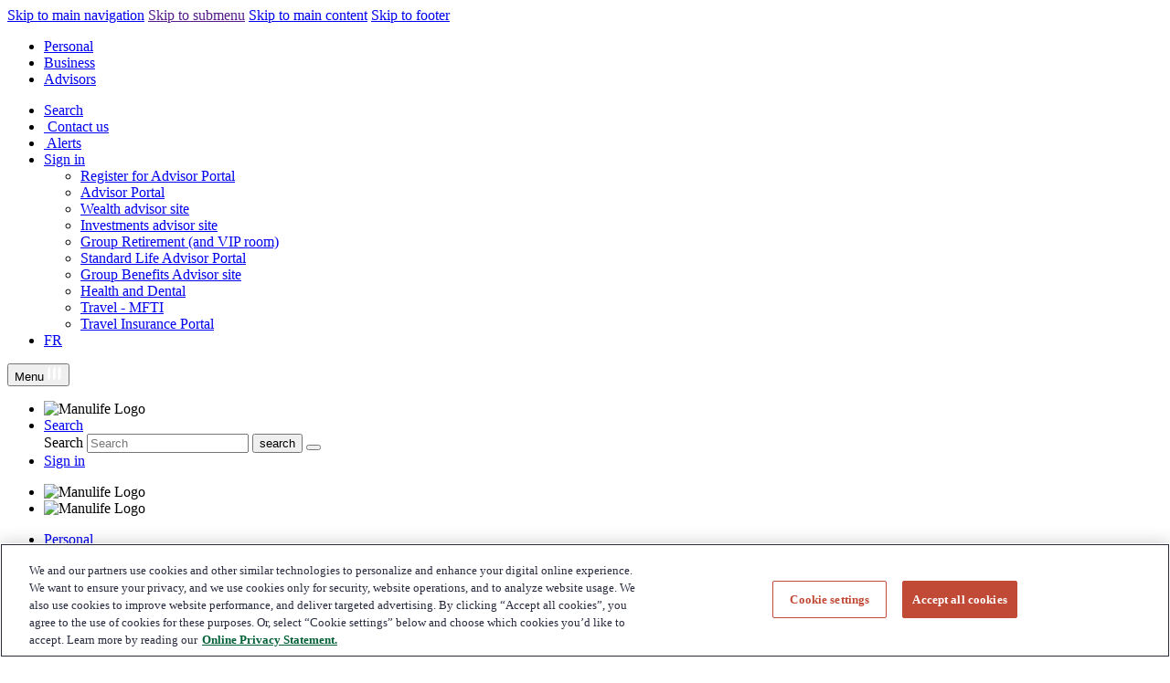

--- FILE ---
content_type: text/html; charset=utf-8
request_url: https://advisor.manulife.ca/advisors/my-business/resource-panel/publications/advisor-focus.html
body_size: 36841
content:
<!DOCTYPE html><html class="no-js" lang="en"><head>
        
    <meta http-equiv="X-UA-Compatible" content="IE=edge">
    <meta http-equiv="content-type" content="text/html; charset=UTF-8">
    
    <!--use the referer-policy HTTP header-->
    <meta http-equiv="Referrer-Policy" content="no-referrer-when-downgrade">
     <!--Finish the referer-policy HTTP header-->
     
    
<script defer="defer" type="text/javascript" src="https://rum.hlx.page/.rum/@adobe/helix-rum-js@%5E2/dist/rum-standalone.js" data-routing="env=prod,tier=publish,ams=Manufacturers Life Insurance (NA)"></script>
<script type="text/javascript">
;window.NREUM||(NREUM={});NREUM.init={distributed_tracing:{enabled:true},privacy:{cookies_enabled:true},ajax:{deny_list:["bam.nr-data.net"]}};
window.NREUM||(NREUM={}),__nr_require=function(t,e,n){function r(n){if(!e[n]){var o=e[n]={exports:{}};t[n][0].call(o.exports,function(e){var o=t[n][1][e];return r(o||e)},o,o.exports)}return e[n].exports}if("function"==typeof __nr_require)return __nr_require;for(var o=0;o<n.length;o++)r(n[o]);return r}({1:[function(t,e,n){function r(t){try{s.console&&console.log(t)}catch(e){}}var o,i=t("ee"),a=t(31),s={};try{o=localStorage.getItem("__nr_flags").split(","),console&&"function"==typeof console.log&&(s.console=!0,o.indexOf("dev")!==-1&&(s.dev=!0),o.indexOf("nr_dev")!==-1&&(s.nrDev=!0))}catch(c){}s.nrDev&&i.on("internal-error",function(t){r(t.stack)}),s.dev&&i.on("fn-err",function(t,e,n){r(n.stack)}),s.dev&&(r("NR AGENT IN DEVELOPMENT MODE"),r("flags: "+a(s,function(t,e){return t}).join(", ")))},{}],2:[function(t,e,n){function r(t,e,n,r,s){try{l?l-=1:o(s||new UncaughtException(t,e,n),!0)}catch(f){try{i("ierr",[f,c.now(),!0])}catch(d){}}return"function"==typeof u&&u.apply(this,a(arguments))}function UncaughtException(t,e,n){this.message=t||"Uncaught error with no additional information",this.sourceURL=e,this.line=n}function o(t,e){var n=e?null:c.now();i("err",[t,n])}var i=t("handle"),a=t(32),s=t("ee"),c=t("loader"),f=t("gos"),u=window.onerror,d=!1,p="nr@seenError";if(!c.disabled){var l=0;c.features.err=!0,t(1),window.onerror=r;try{throw new Error}catch(h){"stack"in h&&(t(14),t(13),"addEventListener"in window&&t(7),c.xhrWrappable&&t(15),d=!0)}s.on("fn-start",function(t,e,n){d&&(l+=1)}),s.on("fn-err",function(t,e,n){d&&!n[p]&&(f(n,p,function(){return!0}),this.thrown=!0,o(n))}),s.on("fn-end",function(){d&&!this.thrown&&l>0&&(l-=1)}),s.on("internal-error",function(t){i("ierr",[t,c.now(),!0])})}},{}],3:[function(t,e,n){var r=t("loader");r.disabled||(r.features.ins=!0)},{}],4:[function(t,e,n){function r(){U++,L=g.hash,this[u]=y.now()}function o(){U--,g.hash!==L&&i(0,!0);var t=y.now();this[h]=~~this[h]+t-this[u],this[d]=t}function i(t,e){E.emit("newURL",[""+g,e])}function a(t,e){t.on(e,function(){this[e]=y.now()})}var s="-start",c="-end",f="-body",u="fn"+s,d="fn"+c,p="cb"+s,l="cb"+c,h="jsTime",m="fetch",v="addEventListener",w=window,g=w.location,y=t("loader");if(w[v]&&y.xhrWrappable&&!y.disabled){var x=t(11),b=t(12),E=t(9),R=t(7),O=t(14),T=t(8),S=t(15),P=t(10),M=t("ee"),C=M.get("tracer"),N=t(23);t(17),y.features.spa=!0;var L,U=0;M.on(u,r),b.on(p,r),P.on(p,r),M.on(d,o),b.on(l,o),P.on(l,o),M.buffer([u,d,"xhr-resolved"]),R.buffer([u]),O.buffer(["setTimeout"+c,"clearTimeout"+s,u]),S.buffer([u,"new-xhr","send-xhr"+s]),T.buffer([m+s,m+"-done",m+f+s,m+f+c]),E.buffer(["newURL"]),x.buffer([u]),b.buffer(["propagate",p,l,"executor-err","resolve"+s]),C.buffer([u,"no-"+u]),P.buffer(["new-jsonp","cb-start","jsonp-error","jsonp-end"]),a(T,m+s),a(T,m+"-done"),a(P,"new-jsonp"),a(P,"jsonp-end"),a(P,"cb-start"),E.on("pushState-end",i),E.on("replaceState-end",i),w[v]("hashchange",i,N(!0)),w[v]("load",i,N(!0)),w[v]("popstate",function(){i(0,U>1)},N(!0))}},{}],5:[function(t,e,n){function r(){var t=new PerformanceObserver(function(t,e){var n=t.getEntries();s(v,[n])});try{t.observe({entryTypes:["resource"]})}catch(e){}}function o(t){if(s(v,[window.performance.getEntriesByType(w)]),window.performance["c"+p])try{window.performance[h](m,o,!1)}catch(t){}else try{window.performance[h]("webkit"+m,o,!1)}catch(t){}}function i(t){}if(window.performance&&window.performance.timing&&window.performance.getEntriesByType){var a=t("ee"),s=t("handle"),c=t(14),f=t(13),u=t(6),d=t(23),p="learResourceTimings",l="addEventListener",h="removeEventListener",m="resourcetimingbufferfull",v="bstResource",w="resource",g="-start",y="-end",x="fn"+g,b="fn"+y,E="bstTimer",R="pushState",O=t("loader");if(!O.disabled){O.features.stn=!0,t(9),"addEventListener"in window&&t(7);var T=NREUM.o.EV;a.on(x,function(t,e){var n=t[0];n instanceof T&&(this.bstStart=O.now())}),a.on(b,function(t,e){var n=t[0];n instanceof T&&s("bst",[n,e,this.bstStart,O.now()])}),c.on(x,function(t,e,n){this.bstStart=O.now(),this.bstType=n}),c.on(b,function(t,e){s(E,[e,this.bstStart,O.now(),this.bstType])}),f.on(x,function(){this.bstStart=O.now()}),f.on(b,function(t,e){s(E,[e,this.bstStart,O.now(),"requestAnimationFrame"])}),a.on(R+g,function(t){this.time=O.now(),this.startPath=location.pathname+location.hash}),a.on(R+y,function(t){s("bstHist",[location.pathname+location.hash,this.startPath,this.time])}),u()?(s(v,[window.performance.getEntriesByType("resource")]),r()):l in window.performance&&(window.performance["c"+p]?window.performance[l](m,o,d(!1)):window.performance[l]("webkit"+m,o,d(!1))),document[l]("scroll",i,d(!1)),document[l]("keypress",i,d(!1)),document[l]("click",i,d(!1))}}},{}],6:[function(t,e,n){e.exports=function(){return"PerformanceObserver"in window&&"function"==typeof window.PerformanceObserver}},{}],7:[function(t,e,n){function r(t){for(var e=t;e&&!e.hasOwnProperty(u);)e=Object.getPrototypeOf(e);e&&o(e)}function o(t){s.inPlace(t,[u,d],"-",i)}function i(t,e){return t[1]}var a=t("ee").get("events"),s=t("wrap-function")(a,!0),c=t("gos"),f=XMLHttpRequest,u="addEventListener",d="removeEventListener";e.exports=a,"getPrototypeOf"in Object?(r(document),r(window),r(f.prototype)):f.prototype.hasOwnProperty(u)&&(o(window),o(f.prototype)),a.on(u+"-start",function(t,e){var n=t[1];if(null!==n&&("function"==typeof n||"object"==typeof n)){var r=c(n,"nr@wrapped",function(){function t(){if("function"==typeof n.handleEvent)return n.handleEvent.apply(n,arguments)}var e={object:t,"function":n}[typeof n];return e?s(e,"fn-",null,e.name||"anonymous"):n});this.wrapped=t[1]=r}}),a.on(d+"-start",function(t){t[1]=this.wrapped||t[1]})},{}],8:[function(t,e,n){function r(t,e,n){var r=t[e];"function"==typeof r&&(t[e]=function(){var t=i(arguments),e={};o.emit(n+"before-start",[t],e);var a;e[m]&&e[m].dt&&(a=e[m].dt);var s=r.apply(this,t);return o.emit(n+"start",[t,a],s),s.then(function(t){return o.emit(n+"end",[null,t],s),t},function(t){throw o.emit(n+"end",[t],s),t})})}var o=t("ee").get("fetch"),i=t(32),a=t(31);e.exports=o;var s=window,c="fetch-",f=c+"body-",u=["arrayBuffer","blob","json","text","formData"],d=s.Request,p=s.Response,l=s.fetch,h="prototype",m="nr@context";d&&p&&l&&(a(u,function(t,e){r(d[h],e,f),r(p[h],e,f)}),r(s,"fetch",c),o.on(c+"end",function(t,e){var n=this;if(e){var r=e.headers.get("content-length");null!==r&&(n.rxSize=r),o.emit(c+"done",[null,e],n)}else o.emit(c+"done",[t],n)}))},{}],9:[function(t,e,n){var r=t("ee").get("history"),o=t("wrap-function")(r);e.exports=r;var i=window.history&&window.history.constructor&&window.history.constructor.prototype,a=window.history;i&&i.pushState&&i.replaceState&&(a=i),o.inPlace(a,["pushState","replaceState"],"-")},{}],10:[function(t,e,n){function r(t){function e(){f.emit("jsonp-end",[],l),t.removeEventListener("load",e,c(!1)),t.removeEventListener("error",n,c(!1))}function n(){f.emit("jsonp-error",[],l),f.emit("jsonp-end",[],l),t.removeEventListener("load",e,c(!1)),t.removeEventListener("error",n,c(!1))}var r=t&&"string"==typeof t.nodeName&&"script"===t.nodeName.toLowerCase();if(r){var o="function"==typeof t.addEventListener;if(o){var a=i(t.src);if(a){var d=s(a),p="function"==typeof d.parent[d.key];if(p){var l={};u.inPlace(d.parent,[d.key],"cb-",l),t.addEventListener("load",e,c(!1)),t.addEventListener("error",n,c(!1)),f.emit("new-jsonp",[t.src],l)}}}}}function o(){return"addEventListener"in window}function i(t){var e=t.match(d);return e?e[1]:null}function a(t,e){var n=t.match(l),r=n[1],o=n[3];return o?a(o,e[r]):e[r]}function s(t){var e=t.match(p);return e&&e.length>=3?{key:e[2],parent:a(e[1],window)}:{key:t,parent:window}}var c=t(23),f=t("ee").get("jsonp"),u=t("wrap-function")(f);if(e.exports=f,o()){var d=/[?&](?:callback|cb)=([^&#]+)/,p=/(.*)\.([^.]+)/,l=/^(\w+)(\.|$)(.*)$/,h=["appendChild","insertBefore","replaceChild"];Node&&Node.prototype&&Node.prototype.appendChild?u.inPlace(Node.prototype,h,"dom-"):(u.inPlace(HTMLElement.prototype,h,"dom-"),u.inPlace(HTMLHeadElement.prototype,h,"dom-"),u.inPlace(HTMLBodyElement.prototype,h,"dom-")),f.on("dom-start",function(t){r(t[0])})}},{}],11:[function(t,e,n){var r=t("ee").get("mutation"),o=t("wrap-function")(r),i=NREUM.o.MO;e.exports=r,i&&(window.MutationObserver=function(t){return this instanceof i?new i(o(t,"fn-")):i.apply(this,arguments)},MutationObserver.prototype=i.prototype)},{}],12:[function(t,e,n){function r(t){var e=i.context(),n=s(t,"executor-",e,null,!1),r=new f(n);return i.context(r).getCtx=function(){return e},r}var o=t("wrap-function"),i=t("ee").get("promise"),a=t("ee").getOrSetContext,s=o(i),c=t(31),f=NREUM.o.PR;e.exports=i,f&&(window.Promise=r,["all","race"].forEach(function(t){var e=f[t];f[t]=function(n){function r(t){return function(){i.emit("propagate",[null,!o],a,!1,!1),o=o||!t}}var o=!1;c(n,function(e,n){Promise.resolve(n).then(r("all"===t),r(!1))});var a=e.apply(f,arguments),s=f.resolve(a);return s}}),["resolve","reject"].forEach(function(t){var e=f[t];f[t]=function(t){var n=e.apply(f,arguments);return t!==n&&i.emit("propagate",[t,!0],n,!1,!1),n}}),f.prototype["catch"]=function(t){return this.then(null,t)},f.prototype=Object.create(f.prototype,{constructor:{value:r}}),c(Object.getOwnPropertyNames(f),function(t,e){try{r[e]=f[e]}catch(n){}}),o.wrapInPlace(f.prototype,"then",function(t){return function(){var e=this,n=o.argsToArray.apply(this,arguments),r=a(e);r.promise=e,n[0]=s(n[0],"cb-",r,null,!1),n[1]=s(n[1],"cb-",r,null,!1);var c=t.apply(this,n);return r.nextPromise=c,i.emit("propagate",[e,!0],c,!1,!1),c}}),i.on("executor-start",function(t){t[0]=s(t[0],"resolve-",this,null,!1),t[1]=s(t[1],"resolve-",this,null,!1)}),i.on("executor-err",function(t,e,n){t[1](n)}),i.on("cb-end",function(t,e,n){i.emit("propagate",[n,!0],this.nextPromise,!1,!1)}),i.on("propagate",function(t,e,n){this.getCtx&&!e||(this.getCtx=function(){if(t instanceof Promise)var e=i.context(t);return e&&e.getCtx?e.getCtx():this})}),r.toString=function(){return""+f})},{}],13:[function(t,e,n){var r=t("ee").get("raf"),o=t("wrap-function")(r),i="equestAnimationFrame";e.exports=r,o.inPlace(window,["r"+i,"mozR"+i,"webkitR"+i,"msR"+i],"raf-"),r.on("raf-start",function(t){t[0]=o(t[0],"fn-")})},{}],14:[function(t,e,n){function r(t,e,n){t[0]=a(t[0],"fn-",null,n)}function o(t,e,n){this.method=n,this.timerDuration=isNaN(t[1])?0:+t[1],t[0]=a(t[0],"fn-",this,n)}var i=t("ee").get("timer"),a=t("wrap-function")(i),s="setTimeout",c="setInterval",f="clearTimeout",u="-start",d="-";e.exports=i,a.inPlace(window,[s,"setImmediate"],s+d),a.inPlace(window,[c],c+d),a.inPlace(window,[f,"clearImmediate"],f+d),i.on(c+u,r),i.on(s+u,o)},{}],15:[function(t,e,n){function r(t,e){d.inPlace(e,["onreadystatechange"],"fn-",s)}function o(){var t=this,e=u.context(t);t.readyState>3&&!e.resolved&&(e.resolved=!0,u.emit("xhr-resolved",[],t)),d.inPlace(t,y,"fn-",s)}function i(t){x.push(t),m&&(E?E.then(a):w?w(a):(R=-R,O.data=R))}function a(){for(var t=0;t<x.length;t++)r([],x[t]);x.length&&(x=[])}function s(t,e){return e}function c(t,e){for(var n in t)e[n]=t[n];return e}t(7);var f=t("ee"),u=f.get("xhr"),d=t("wrap-function")(u),p=t(23),l=NREUM.o,h=l.XHR,m=l.MO,v=l.PR,w=l.SI,g="readystatechange",y=["onload","onerror","onabort","onloadstart","onloadend","onprogress","ontimeout"],x=[];e.exports=u;var b=window.XMLHttpRequest=function(t){var e=new h(t);try{u.emit("new-xhr",[e],e),e.addEventListener(g,o,p(!1))}catch(n){try{u.emit("internal-error",[n])}catch(r){}}return e};if(c(h,b),b.prototype=h.prototype,d.inPlace(b.prototype,["open","send"],"-xhr-",s),u.on("send-xhr-start",function(t,e){r(t,e),i(e)}),u.on("open-xhr-start",r),m){var E=v&&v.resolve();if(!w&&!v){var R=1,O=document.createTextNode(R);new m(a).observe(O,{characterData:!0})}}else f.on("fn-end",function(t){t[0]&&t[0].type===g||a()})},{}],16:[function(t,e,n){function r(t){if(!s(t))return null;var e=window.NREUM;if(!e.loader_config)return null;var n=(e.loader_config.accountID||"").toString()||null,r=(e.loader_config.agentID||"").toString()||null,f=(e.loader_config.trustKey||"").toString()||null;if(!n||!r)return null;var h=l.generateSpanId(),m=l.generateTraceId(),v=Date.now(),w={spanId:h,traceId:m,timestamp:v};return(t.sameOrigin||c(t)&&p())&&(w.traceContextParentHeader=o(h,m),w.traceContextStateHeader=i(h,v,n,r,f)),(t.sameOrigin&&!u()||!t.sameOrigin&&c(t)&&d())&&(w.newrelicHeader=a(h,m,v,n,r,f)),w}function o(t,e){return"00-"+e+"-"+t+"-01"}function i(t,e,n,r,o){var i=0,a="",s=1,c="",f="";return o+"@nr="+i+"-"+s+"-"+n+"-"+r+"-"+t+"-"+a+"-"+c+"-"+f+"-"+e}function a(t,e,n,r,o,i){var a="btoa"in window&&"function"==typeof window.btoa;if(!a)return null;var s={v:[0,1],d:{ty:"Browser",ac:r,ap:o,id:t,tr:e,ti:n}};return i&&r!==i&&(s.d.tk=i),btoa(JSON.stringify(s))}function s(t){return f()&&c(t)}function c(t){var e=!1,n={};if("init"in NREUM&&"distributed_tracing"in NREUM.init&&(n=NREUM.init.distributed_tracing),t.sameOrigin)e=!0;else if(n.allowed_origins instanceof Array)for(var r=0;r<n.allowed_origins.length;r++){var o=h(n.allowed_origins[r]);if(t.hostname===o.hostname&&t.protocol===o.protocol&&t.port===o.port){e=!0;break}}return e}function f(){return"init"in NREUM&&"distributed_tracing"in NREUM.init&&!!NREUM.init.distributed_tracing.enabled}function u(){return"init"in NREUM&&"distributed_tracing"in NREUM.init&&!!NREUM.init.distributed_tracing.exclude_newrelic_header}function d(){return"init"in NREUM&&"distributed_tracing"in NREUM.init&&NREUM.init.distributed_tracing.cors_use_newrelic_header!==!1}function p(){return"init"in NREUM&&"distributed_tracing"in NREUM.init&&!!NREUM.init.distributed_tracing.cors_use_tracecontext_headers}var l=t(28),h=t(18);e.exports={generateTracePayload:r,shouldGenerateTrace:s}},{}],17:[function(t,e,n){function r(t){var e=this.params,n=this.metrics;if(!this.ended){this.ended=!0;for(var r=0;r<p;r++)t.removeEventListener(d[r],this.listener,!1);return e.protocol&&"data"===e.protocol?void g("Ajax/DataUrl/Excluded"):void(e.aborted||(n.duration=a.now()-this.startTime,this.loadCaptureCalled||4!==t.readyState?null==e.status&&(e.status=0):i(this,t),n.cbTime=this.cbTime,s("xhr",[e,n,this.startTime,this.endTime,"xhr"],this)))}}function o(t,e){var n=c(e),r=t.params;r.hostname=n.hostname,r.port=n.port,r.protocol=n.protocol,r.host=n.hostname+":"+n.port,r.pathname=n.pathname,t.parsedOrigin=n,t.sameOrigin=n.sameOrigin}function i(t,e){t.params.status=e.status;var n=v(e,t.lastSize);if(n&&(t.metrics.rxSize=n),t.sameOrigin){var r=e.getResponseHeader("X-NewRelic-App-Data");r&&(t.params.cat=r.split(", ").pop())}t.loadCaptureCalled=!0}var a=t("loader");if(a.xhrWrappable&&!a.disabled){var s=t("handle"),c=t(18),f=t(16).generateTracePayload,u=t("ee"),d=["load","error","abort","timeout"],p=d.length,l=t("id"),h=t(24),m=t(22),v=t(19),w=t(23),g=t(25).recordSupportability,y=NREUM.o.REQ,x=window.XMLHttpRequest;a.features.xhr=!0,t(15),t(8),u.on("new-xhr",function(t){var e=this;e.totalCbs=0,e.called=0,e.cbTime=0,e.end=r,e.ended=!1,e.xhrGuids={},e.lastSize=null,e.loadCaptureCalled=!1,e.params=this.params||{},e.metrics=this.metrics||{},t.addEventListener("load",function(n){i(e,t)},w(!1)),h&&(h>34||h<10)||t.addEventListener("progress",function(t){e.lastSize=t.loaded},w(!1))}),u.on("open-xhr-start",function(t){this.params={method:t[0]},o(this,t[1]),this.metrics={}}),u.on("open-xhr-end",function(t,e){"loader_config"in NREUM&&"xpid"in NREUM.loader_config&&this.sameOrigin&&e.setRequestHeader("X-NewRelic-ID",NREUM.loader_config.xpid);var n=f(this.parsedOrigin);if(n){var r=!1;n.newrelicHeader&&(e.setRequestHeader("newrelic",n.newrelicHeader),r=!0),n.traceContextParentHeader&&(e.setRequestHeader("traceparent",n.traceContextParentHeader),n.traceContextStateHeader&&e.setRequestHeader("tracestate",n.traceContextStateHeader),r=!0),r&&(this.dt=n)}}),u.on("send-xhr-start",function(t,e){var n=this.metrics,r=t[0],o=this;if(n&&r){var i=m(r);i&&(n.txSize=i)}this.startTime=a.now(),this.listener=function(t){try{"abort"!==t.type||o.loadCaptureCalled||(o.params.aborted=!0),("load"!==t.type||o.called===o.totalCbs&&(o.onloadCalled||"function"!=typeof e.onload))&&o.end(e)}catch(n){try{u.emit("internal-error",[n])}catch(r){}}};for(var s=0;s<p;s++)e.addEventListener(d[s],this.listener,w(!1))}),u.on("xhr-cb-time",function(t,e,n){this.cbTime+=t,e?this.onloadCalled=!0:this.called+=1,this.called!==this.totalCbs||!this.onloadCalled&&"function"==typeof n.onload||this.end(n)}),u.on("xhr-load-added",function(t,e){var n=""+l(t)+!!e;this.xhrGuids&&!this.xhrGuids[n]&&(this.xhrGuids[n]=!0,this.totalCbs+=1)}),u.on("xhr-load-removed",function(t,e){var n=""+l(t)+!!e;this.xhrGuids&&this.xhrGuids[n]&&(delete this.xhrGuids[n],this.totalCbs-=1)}),u.on("xhr-resolved",function(){this.endTime=a.now()}),u.on("addEventListener-end",function(t,e){e instanceof x&&"load"===t[0]&&u.emit("xhr-load-added",[t[1],t[2]],e)}),u.on("removeEventListener-end",function(t,e){e instanceof x&&"load"===t[0]&&u.emit("xhr-load-removed",[t[1],t[2]],e)}),u.on("fn-start",function(t,e,n){e instanceof x&&("onload"===n&&(this.onload=!0),("load"===(t[0]&&t[0].type)||this.onload)&&(this.xhrCbStart=a.now()))}),u.on("fn-end",function(t,e){this.xhrCbStart&&u.emit("xhr-cb-time",[a.now()-this.xhrCbStart,this.onload,e],e)}),u.on("fetch-before-start",function(t){function e(t,e){var n=!1;return e.newrelicHeader&&(t.set("newrelic",e.newrelicHeader),n=!0),e.traceContextParentHeader&&(t.set("traceparent",e.traceContextParentHeader),e.traceContextStateHeader&&t.set("tracestate",e.traceContextStateHeader),n=!0),n}var n,r=t[1]||{};"string"==typeof t[0]?n=t[0]:t[0]&&t[0].url?n=t[0].url:window.URL&&t[0]&&t[0]instanceof URL&&(n=t[0].href),n&&(this.parsedOrigin=c(n),this.sameOrigin=this.parsedOrigin.sameOrigin);var o=f(this.parsedOrigin);if(o&&(o.newrelicHeader||o.traceContextParentHeader))if("string"==typeof t[0]||window.URL&&t[0]&&t[0]instanceof URL){var i={};for(var a in r)i[a]=r[a];i.headers=new Headers(r.headers||{}),e(i.headers,o)&&(this.dt=o),t.length>1?t[1]=i:t.push(i)}else t[0]&&t[0].headers&&e(t[0].headers,o)&&(this.dt=o)}),u.on("fetch-start",function(t,e){this.params={},this.metrics={},this.startTime=a.now(),this.dt=e,t.length>=1&&(this.target=t[0]),t.length>=2&&(this.opts=t[1]);var n,r=this.opts||{},i=this.target;if("string"==typeof i?n=i:"object"==typeof i&&i instanceof y?n=i.url:window.URL&&"object"==typeof i&&i instanceof URL&&(n=i.href),o(this,n),"data"!==this.params.protocol){var s=(""+(i&&i instanceof y&&i.method||r.method||"GET")).toUpperCase();this.params.method=s,this.txSize=m(r.body)||0}}),u.on("fetch-done",function(t,e){if(this.endTime=a.now(),this.params||(this.params={}),"data"===this.params.protocol)return void g("Ajax/DataUrl/Excluded");this.params.status=e?e.status:0;var n;"string"==typeof this.rxSize&&this.rxSize.length>0&&(n=+this.rxSize);var r={txSize:this.txSize,rxSize:n,duration:a.now()-this.startTime};s("xhr",[this.params,r,this.startTime,this.endTime,"fetch"],this)})}},{}],18:[function(t,e,n){var r={};e.exports=function(t){if(t in r)return r[t];if(0===(t||"").indexOf("data:"))return{protocol:"data"};var e=document.createElement("a"),n=window.location,o={};e.href=t,o.port=e.port;var i=e.href.split("://");!o.port&&i[1]&&(o.port=i[1].split("/")[0].split("@").pop().split(":")[1]),o.port&&"0"!==o.port||(o.port="https"===i[0]?"443":"80"),o.hostname=e.hostname||n.hostname,o.pathname=e.pathname,o.protocol=i[0],"/"!==o.pathname.charAt(0)&&(o.pathname="/"+o.pathname);var a=!e.protocol||":"===e.protocol||e.protocol===n.protocol,s=e.hostname===document.domain&&e.port===n.port;return o.sameOrigin=a&&(!e.hostname||s),"/"===o.pathname&&(r[t]=o),o}},{}],19:[function(t,e,n){function r(t,e){var n=t.responseType;return"json"===n&&null!==e?e:"arraybuffer"===n||"blob"===n||"json"===n?o(t.response):"text"===n||""===n||void 0===n?o(t.responseText):void 0}var o=t(22);e.exports=r},{}],20:[function(t,e,n){function r(){}function o(t,e,n,r){return function(){return u.recordSupportability("API/"+e+"/called"),i(t+e,[f.now()].concat(s(arguments)),n?null:this,r),n?void 0:this}}var i=t("handle"),a=t(31),s=t(32),c=t("ee").get("tracer"),f=t("loader"),u=t(25),d=NREUM;"undefined"==typeof window.newrelic&&(newrelic=d);var p=["setPageViewName","setCustomAttribute","setErrorHandler","finished","addToTrace","inlineHit","addRelease"],l="api-",h=l+"ixn-";a(p,function(t,e){d[e]=o(l,e,!0,"api")}),d.addPageAction=o(l,"addPageAction",!0),d.setCurrentRouteName=o(l,"routeName",!0),e.exports=newrelic,d.interaction=function(){return(new r).get()};var m=r.prototype={createTracer:function(t,e){var n={},r=this,o="function"==typeof e;return i(h+"tracer",[f.now(),t,n],r),function(){if(c.emit((o?"":"no-")+"fn-start",[f.now(),r,o],n),o)try{return e.apply(this,arguments)}catch(t){throw c.emit("fn-err",[arguments,this,t],n),t}finally{c.emit("fn-end",[f.now()],n)}}}};a("actionText,setName,setAttribute,save,ignore,onEnd,getContext,end,get".split(","),function(t,e){m[e]=o(h,e)}),newrelic.noticeError=function(t,e){"string"==typeof t&&(t=new Error(t)),u.recordSupportability("API/noticeError/called"),i("err",[t,f.now(),!1,e])}},{}],21:[function(t,e,n){function r(t){if(NREUM.init){for(var e=NREUM.init,n=t.split("."),r=0;r<n.length-1;r++)if(e=e[n[r]],"object"!=typeof e)return;return e=e[n[n.length-1]]}}e.exports={getConfiguration:r}},{}],22:[function(t,e,n){e.exports=function(t){if("string"==typeof t&&t.length)return t.length;if("object"==typeof t){if("undefined"!=typeof ArrayBuffer&&t instanceof ArrayBuffer&&t.byteLength)return t.byteLength;if("undefined"!=typeof Blob&&t instanceof Blob&&t.size)return t.size;if(!("undefined"!=typeof FormData&&t instanceof FormData))try{return JSON.stringify(t).length}catch(e){return}}}},{}],23:[function(t,e,n){var r=!1;try{var o=Object.defineProperty({},"passive",{get:function(){r=!0}});window.addEventListener("testPassive",null,o),window.removeEventListener("testPassive",null,o)}catch(i){}e.exports=function(t){return r?{passive:!0,capture:!!t}:!!t}},{}],24:[function(t,e,n){var r=0,o=navigator.userAgent.match(/Firefox[\/\s](\d+\.\d+)/);o&&(r=+o[1]),e.exports=r},{}],25:[function(t,e,n){function r(t,e){var n=[a,t,{name:t},e];return i("storeMetric",n,null,"api"),n}function o(t,e){var n=[s,t,{name:t},e];return i("storeEventMetrics",n,null,"api"),n}var i=t("handle"),a="sm",s="cm";e.exports={constants:{SUPPORTABILITY_METRIC:a,CUSTOM_METRIC:s},recordSupportability:r,recordCustom:o}},{}],26:[function(t,e,n){function r(){return s.exists&&performance.now?Math.round(performance.now()):(i=Math.max((new Date).getTime(),i))-a}function o(){return i}var i=(new Date).getTime(),a=i,s=t(33);e.exports=r,e.exports.offset=a,e.exports.getLastTimestamp=o},{}],27:[function(t,e,n){function r(t,e){var n=t.getEntries();n.forEach(function(t){"first-paint"===t.name?l("timing",["fp",Math.floor(t.startTime)]):"first-contentful-paint"===t.name&&l("timing",["fcp",Math.floor(t.startTime)])})}function o(t,e){var n=t.getEntries();if(n.length>0){var r=n[n.length-1];if(f&&f<r.startTime)return;var o=[r],i=a({});i&&o.push(i),l("lcp",o)}}function i(t){t.getEntries().forEach(function(t){t.hadRecentInput||l("cls",[t])})}function a(t){var e=navigator.connection||navigator.mozConnection||navigator.webkitConnection;if(e)return e.type&&(t["net-type"]=e.type),e.effectiveType&&(t["net-etype"]=e.effectiveType),e.rtt&&(t["net-rtt"]=e.rtt),e.downlink&&(t["net-dlink"]=e.downlink),t}function s(t){if(t instanceof w&&!y){var e=Math.round(t.timeStamp),n={type:t.type};a(n),e<=h.now()?n.fid=h.now()-e:e>h.offset&&e<=Date.now()?(e-=h.offset,n.fid=h.now()-e):e=h.now(),y=!0,l("timing",["fi",e,n])}}function c(t){"hidden"===t&&(f=h.now(),l("pageHide",[f]))}if(!("init"in NREUM&&"page_view_timing"in NREUM.init&&"enabled"in NREUM.init.page_view_timing&&NREUM.init.page_view_timing.enabled===!1)){var f,u,d,p,l=t("handle"),h=t("loader"),m=t(30),v=t(23),w=NREUM.o.EV;if("PerformanceObserver"in window&&"function"==typeof window.PerformanceObserver){u=new PerformanceObserver(r);try{u.observe({entryTypes:["paint"]})}catch(g){}d=new PerformanceObserver(o);try{d.observe({entryTypes:["largest-contentful-paint"]})}catch(g){}p=new PerformanceObserver(i);try{p.observe({type:"layout-shift",buffered:!0})}catch(g){}}if("addEventListener"in document){var y=!1,x=["click","keydown","mousedown","pointerdown","touchstart"];x.forEach(function(t){document.addEventListener(t,s,v(!1))})}m(c)}},{}],28:[function(t,e,n){function r(){function t(){return e?15&e[n++]:16*Math.random()|0}var e=null,n=0,r=window.crypto||window.msCrypto;r&&r.getRandomValues&&(e=r.getRandomValues(new Uint8Array(31)));for(var o,i="xxxxxxxx-xxxx-4xxx-yxxx-xxxxxxxxxxxx",a="",s=0;s<i.length;s++)o=i[s],"x"===o?a+=t().toString(16):"y"===o?(o=3&t()|8,a+=o.toString(16)):a+=o;return a}function o(){return a(16)}function i(){return a(32)}function a(t){function e(){return n?15&n[r++]:16*Math.random()|0}var n=null,r=0,o=window.crypto||window.msCrypto;o&&o.getRandomValues&&Uint8Array&&(n=o.getRandomValues(new Uint8Array(t)));for(var i=[],a=0;a<t;a++)i.push(e().toString(16));return i.join("")}e.exports={generateUuid:r,generateSpanId:o,generateTraceId:i}},{}],29:[function(t,e,n){function r(t,e){if(!o)return!1;if(t!==o)return!1;if(!e)return!0;if(!i)return!1;for(var n=i.split("."),r=e.split("."),a=0;a<r.length;a++)if(r[a]!==n[a])return!1;return!0}var o=null,i=null,a=/Version\/(\S+)\s+Safari/;if(navigator.userAgent){var s=navigator.userAgent,c=s.match(a);c&&s.indexOf("Chrome")===-1&&s.indexOf("Chromium")===-1&&(o="Safari",i=c[1])}e.exports={agent:o,version:i,match:r}},{}],30:[function(t,e,n){function r(t){function e(){t(s&&document[s]?document[s]:document[i]?"hidden":"visible")}"addEventListener"in document&&a&&document.addEventListener(a,e,o(!1))}var o=t(23);e.exports=r;var i,a,s;"undefined"!=typeof document.hidden?(i="hidden",a="visibilitychange",s="visibilityState"):"undefined"!=typeof document.msHidden?(i="msHidden",a="msvisibilitychange"):"undefined"!=typeof document.webkitHidden&&(i="webkitHidden",a="webkitvisibilitychange",s="webkitVisibilityState")},{}],31:[function(t,e,n){function r(t,e){var n=[],r="",i=0;for(r in t)o.call(t,r)&&(n[i]=e(r,t[r]),i+=1);return n}var o=Object.prototype.hasOwnProperty;e.exports=r},{}],32:[function(t,e,n){function r(t,e,n){e||(e=0),"undefined"==typeof n&&(n=t?t.length:0);for(var r=-1,o=n-e||0,i=Array(o<0?0:o);++r<o;)i[r]=t[e+r];return i}e.exports=r},{}],33:[function(t,e,n){e.exports={exists:"undefined"!=typeof window.performance&&window.performance.timing&&"undefined"!=typeof window.performance.timing.navigationStart}},{}],ee:[function(t,e,n){function r(){}function o(t){function e(t){return t&&t instanceof r?t:t?f(t,c,a):a()}function n(n,r,o,i,a){if(a!==!1&&(a=!0),!l.aborted||i){t&&a&&t(n,r,o);for(var s=e(o),c=m(n),f=c.length,u=0;u<f;u++)c[u].apply(s,r);var p=d[y[n]];return p&&p.push([x,n,r,s]),s}}function i(t,e){g[t]=m(t).concat(e)}function h(t,e){var n=g[t];if(n)for(var r=0;r<n.length;r++)n[r]===e&&n.splice(r,1)}function m(t){return g[t]||[]}function v(t){return p[t]=p[t]||o(n)}function w(t,e){l.aborted||u(t,function(t,n){e=e||"feature",y[n]=e,e in d||(d[e]=[])})}var g={},y={},x={on:i,addEventListener:i,removeEventListener:h,emit:n,get:v,listeners:m,context:e,buffer:w,abort:s,aborted:!1};return x}function i(t){return f(t,c,a)}function a(){return new r}function s(){(d.api||d.feature)&&(l.aborted=!0,d=l.backlog={})}var c="nr@context",f=t("gos"),u=t(31),d={},p={},l=e.exports=o();e.exports.getOrSetContext=i,l.backlog=d},{}],gos:[function(t,e,n){function r(t,e,n){if(o.call(t,e))return t[e];var r=n();if(Object.defineProperty&&Object.keys)try{return Object.defineProperty(t,e,{value:r,writable:!0,enumerable:!1}),r}catch(i){}return t[e]=r,r}var o=Object.prototype.hasOwnProperty;e.exports=r},{}],handle:[function(t,e,n){function r(t,e,n,r){o.buffer([t],r),o.emit(t,e,n)}var o=t("ee").get("handle");e.exports=r,r.ee=o},{}],id:[function(t,e,n){function r(t){var e=typeof t;return!t||"object"!==e&&"function"!==e?-1:t===window?0:a(t,i,function(){return o++})}var o=1,i="nr@id",a=t("gos");e.exports=r},{}],loader:[function(t,e,n){function r(){if(!T++){var t=O.info=NREUM.info,e=m.getElementsByTagName("script")[0];if(setTimeout(f.abort,3e4),!(t&&t.licenseKey&&t.applicationID&&e))return f.abort();c(E,function(e,n){t[e]||(t[e]=n)});var n=a();s("mark",["onload",n+O.offset],null,"api"),s("timing",["load",n]);var r=m.createElement("script");0===t.agent.indexOf("http://")||0===t.agent.indexOf("https://")?r.src=t.agent:r.src=l+"://"+t.agent,e.parentNode.insertBefore(r,e)}}function o(){"complete"===m.readyState&&i()}function i(){s("mark",["domContent",a()+O.offset],null,"api")}var a=t(26),s=t("handle"),c=t(31),f=t("ee"),u=t(29),d=t(21),p=t(23),l=d.getConfiguration("ssl")===!1?"http":"https",h=window,m=h.document,v="addEventListener",w="attachEvent",g=h.XMLHttpRequest,y=g&&g.prototype,x=!1;NREUM.o={ST:setTimeout,SI:h.setImmediate,CT:clearTimeout,XHR:g,REQ:h.Request,EV:h.Event,PR:h.Promise,MO:h.MutationObserver};var b=""+location,E={beacon:"bam.nr-data.net",errorBeacon:"bam.nr-data.net",agent:"js-agent.newrelic.com/nr-spa-1216.min.js"},R=g&&y&&y[v]&&!/CriOS/.test(navigator.userAgent),O=e.exports={offset:a.getLastTimestamp(),now:a,origin:b,features:{},xhrWrappable:R,userAgent:u,disabled:x};if(!x){t(20),t(27),m[v]?(m[v]("DOMContentLoaded",i,p(!1)),h[v]("load",r,p(!1))):(m[w]("onreadystatechange",o),h[w]("onload",r)),s("mark",["firstbyte",a.getLastTimestamp()],null,"api");var T=0}},{}],"wrap-function":[function(t,e,n){function r(t,e){function n(e,n,r,c,f){function nrWrapper(){var i,a,u,p;try{a=this,i=d(arguments),u="function"==typeof r?r(i,a):r||{}}catch(l){o([l,"",[i,a,c],u],t)}s(n+"start",[i,a,c],u,f);try{return p=e.apply(a,i)}catch(h){throw s(n+"err",[i,a,h],u,f),h}finally{s(n+"end",[i,a,p],u,f)}}return a(e)?e:(n||(n=""),nrWrapper[p]=e,i(e,nrWrapper,t),nrWrapper)}function r(t,e,r,o,i){r||(r="");var s,c,f,u="-"===r.charAt(0);for(f=0;f<e.length;f++)c=e[f],s=t[c],a(s)||(t[c]=n(s,u?c+r:r,o,c,i))}function s(n,r,i,a){if(!h||e){var s=h;h=!0;try{t.emit(n,r,i,e,a)}catch(c){o([c,n,r,i],t)}h=s}}return t||(t=u),n.inPlace=r,n.flag=p,n}function o(t,e){e||(e=u);try{e.emit("internal-error",t)}catch(n){}}function i(t,e,n){if(Object.defineProperty&&Object.keys)try{var r=Object.keys(t);return r.forEach(function(n){Object.defineProperty(e,n,{get:function(){return t[n]},set:function(e){return t[n]=e,e}})}),e}catch(i){o([i],n)}for(var a in t)l.call(t,a)&&(e[a]=t[a]);return e}function a(t){return!(t&&t instanceof Function&&t.apply&&!t[p])}function s(t,e){var n=e(t);return n[p]=t,i(t,n,u),n}function c(t,e,n){var r=t[e];t[e]=s(r,n)}function f(){for(var t=arguments.length,e=new Array(t),n=0;n<t;++n)e[n]=arguments[n];return e}var u=t("ee"),d=t(32),p="nr@original",l=Object.prototype.hasOwnProperty,h=!1;e.exports=r,e.exports.wrapFunction=s,e.exports.wrapInPlace=c,e.exports.argsToArray=f},{}]},{},["loader",2,17,5,3,4]);
;NREUM.loader_config={accountID:"1737705",trustKey:"2075532",agentID:"1120105237",licenseKey:"af9b922721",applicationID:"1120105237"}
;NREUM.info={beacon:"bam.nr-data.net",errorBeacon:"bam.nr-data.net",licenseKey:"af9b922721",applicationID:"1120105237",sa:1}
</script>
    

  <!-- CSP is now applied via CSPHeaderFilter.java servlet filter -->

  
  
  
  
    
<link rel="stylesheet" href="/apps/manulife-global/clientlibs/main.min.7088d3a9ee15c29afda1b95d5406bfa2.css" type="text/css">



  
    




  
  

	

  
 <script type="text/javascript">
  var CWC_MLCA = CWC_MLCA || {};
  CWC_MLCA.$ready=[];
  CWC_MLCA.options =  {"cmsLang":"en","cmsPageMode":"prod"};
</script>
 <script type="text/javascript">
 
	function getPathName(){
		if (document.querySelector('[hreflang*="en"]')!==null) {
             var href = document.querySelector('[hreflang*="en"]').href;
             var a = document.createElement('a');
             a.href = href;
             return a.pathname;
        } else if (document.querySelector('link[rel*="canonical"]')!==null) {
             var m = document.querySelector('link[rel*="canonical"]');
             var a = document.createElement('a');
             a.href = m.href;
             return a.pathname.replace(/\/content\/manulife\/[ef][nr]_CA\//,'/');
        } else {
             return document.location.pathname.replace(/\/content\/manulife\/[ef][nr]_CA\//,'/');
        }
	}  
  
	var CWC_MLCA = CWC_MLCA || {};
    CWC_MLCA.dataLayer={"pageInfo": {
  "components": {"video": {
    "id": [],
    "title": [],
    "category": []
  }},
  "pageError": "#",
  "articlecategory": "",
  "language": "en",
  "findanaccountexecutive": {"region": ""},
  "contentName": "advisor-focus---manulife-advisors",
  "contentCategory": "none",
  "search": {
    "totalResults": "",
    "type": ""
  },
  "pageType": "grid-b-editable-template",
  "breadcrumb": [
    "Advisors",
    "My Business",
    "Resource Panel",
    "Publications",
    "Advisor Focus"
  ],
  "advisorsubsection": "resourcepanel",
  "advisorpageType": "public",
  "businessType": "manulifeca",
  "contentType": "none",
  "lob": "advisors"
}};
    
    function findAncestor (el, cls) {
        while ((el = el.parentNode) && el.className.indexOf(cls) < 0);
        return el;
    }
</script>

  

  <!-- adobe launch -->
  	<link rel="preconnect noopener noreferrer" referrerpolicy="noopener noreferrer" href="https://assets.adobedtm.com/" crossorigin="">
	<link rel="dns-prefetch noopener noreferrer" referrerpolicy="noopener noreferrer" href="https://assets.adobedtm.com/">
	<link rel="preconnect noopener noreferrer" referrerpolicy="noopener noreferrer" href="https://dpm.demdex.net/" crossorigin="">
	<link rel="dns-prefetch noopener noreferrer" referrerpolicy="noopener noreferrer" href="https://dpm.demdex.net/">
	<link rel="preconnect noopener noreferrer" referrerpolicy="noopener noreferrer" href="https://resources.digital-cloud.medallia" crossorigin="">
	<link rel="dns-prefetch noopener noreferrer" referrerpolicy="noopener noreferrer" href="https://resources.digital-cloud.medallia">
  

    


        <script type="text/javascript" src="//assets.adobedtm.com/launch-EN0e56f011072e4792a4f9b8aa597ad959.min.js" async=""></script>


  
	<script> document.addEventListener('DOMContentLoaded', function() { document.querySelectorAll('script').forEach(function(script) { script.referrerPolicy = 'no-referrer'; }); }); </script>
  <!--  forsee survey script include -->
<!-- 	<script data-sly-use.pageLang="pageLanguage.js"> var lang = "";  </script>
 -->	<!-- removing forsee from here as it will be included through the Adobe Dynamic Tag Management (DTM) -->
	<!-- <script data-sly-test="true" type="text/javascript" src="/etc/designs/consumer-portal/foresee/foresee-alive.js"></script> -->


    








    

    


    
      <link rel="icon" type="image/png" href="/etc/designs/manulife-global/favicon.png">
    
    
      <!--[if IE]><link rel="shortcut icon" type="image/vnd.microsoft.icon" href="/etc/designs/manulife-global/favicon.ico"><![endif]-->
    

    <link rel="canonical" href="https://advisor.manulife.ca/advisors/my-business/resource-panel/publications/advisor-focus.html">

<!-- added for seo -->
    
    <link rel="alternate" href="https://advisor.manulife.ca/advisors/my-business/resource-panel/publications/advisor-focus.html" hreflang="en-ca">
    <link rel="alternate" href="https://conseiller.manuvie.ca/conseillers/mes-affaires/centre-de-ressources/publications/le-conseiller-averti.html" hreflang="fr-ca">
    
        
    <title>Advisor Focus | Manulife Advisors</title>
    
    <style>
      p.hero-paragraph {
  font-size: 2.75rem !important;
  line-height: 3.375rem !important;
  color: #000000;
  margin-bottom: 30px !important;
}

@media only screen and (max-width: 766.98px) {
  p.hero-paragraph {
    font-size: 2.75rem !important;
    color: #000000
  }
}

@media only screen and (max-width: 1279.98px) {
  p.hero-paragraph {
    font-size: 2.75rem !important;
    color: #000000;
  }
}
    </style>
		
	
		
			<link rel="stylesheet" href="/apps/manulife-global/clientlibs/style-overrides/advisor-portal-reduced.20230119.css" type="text/css">
		
	
    
    <meta name="viewport" content="width=device-width, height=device-height, initial-scale=1.0, user-scalable=yes">
    
  

  <!--Start: check and add Cache-control header -->
  
    
  
  <!--Finish: check and add Cache-control header -->

	<!--Start: open graph meta tags -->
	<meta property="og:title" content="Advisor Focus | Manulife Advisors">
	<meta property="og:description">
	<meta property="og:type" content="website">
	<meta property="og:locale" content="en_ca">
	<meta property="og:image" content="https://advisor.manulife.ca/content/dam/manulife-advisor-portal/images-icons/investments/inform/advisor-publications/thumbnails/thumbnail_people-talking-in-office.jpg">
	<meta property="og:URL" content="https://www.manulife.ca/advisors/my-business/resource-panel/publications/advisor-focus.html">
	<meta property="og:site_name">	
	<!--Finish: open graph meta tags -->
	
	<!--Start: twitter meta tags -->
	<meta property="twitter:title" content="Advisor Focus | Manulife Advisors">
	<meta property="twitter:description">
	<meta property="twitter:url" content="https://www.manulife.ca/advisors/my-business/resource-panel/publications/advisor-focus.html">
	<meta property="twitter:site" content="@manulife">
	<meta property="twitter:card" content="Summary">
	<!--Finish: twitter meta tags -->	

	
	<link rel="preload" as="font" href="/apps/manulife-global/clientlibs/main/fonts/ManulifeJHSans-Semibold.woff2" type="font/woff2" crossorigin="anonymous">
	<link rel="preload" as="font" href="/apps/manulife-global/clientlibs/main/fonts/ManulifeJHSans-Optimized-Demibold.woff2" type="font/woff2" crossorigin="anonymous">
	<link rel="preload" as="font" href="/apps/manulife-global/clientlibs/main/fonts/ManulifeJHSans-Optimized-Light.woff2" type="font/woff2" crossorigin="anonymous">
	<link rel="preload" as="font" href="/apps/manulife-global/clientlibs/main/fonts/ManulifeJHSans-Optimized.woff2" type="font/woff2" crossorigin="anonymous">
	<link rel="preload" as="font" href="/apps/manulife-global/clientlibs/main/fonts/ManulifeJHSans-Optimized-Bold.woff2" type="font/woff2" crossorigin="anonymous">
	<link rel="preload" as="font" href="/apps/manulife-global/clientlibs/main/fonts/ManulifeJHSerif-Optimized-Italic.woff2" type="font/woff2" crossorigin="anonymous">
	<link rel="preload" as="font" href="/apps/manulife-global/clientlibs/main/fonts/ManulifeJHSans-Optimized-DemiboldItalic.woff2" type="font/woff2" crossorigin="anonymous">
	<link rel="preload" as="font" href="/apps/manulife-global/clientlibs/main/fonts/ManulifeJHSans-Optimized-LightItalic.woff2" type="font/woff2" crossorigin="anonymous">
	<link rel="preload" as="font" href="/apps/manulife-global/clientlibs/main/fonts/ManulifeJHSans-Optimized-Italic.woff2" type="font/woff2" crossorigin="anonymous">
	<link rel="preload" as="font" href="/apps/manulife-global/clientlibs/main/fonts/ManulifeJHSans-Optimized-BoldItalic.woff2" type="font/woff2" crossorigin="anonymous">
	
		</head><body><input type="hidden" value="manulife" id="applicationTypeID">
      
      
  
 

        
		<meta name="viewport" content="width=device-width, initial-scale=1, user-scalable=yes">
    
    







<mux-provider>
  <a href="#navbar" class="sr-only skip_to d-print-none accessiblenav">Skip to main navigation</a>
  <a href="" class="sr-only skip_to d-none skip-the-submenu">Skip to submenu</a>
  <a href="#content" class="sr-only skip_to d-print-none">Skip to main content</a>
  <a href="#footer" class="sr-only skip_to d-print-none">Skip to footer</a>

  

  
	
<header class="header">
    

    
    <div class="navbar navbar-desktop align-items-start p-0" aria-label="Header navigation desktop version">
        
	
	<ul class="navbar-nav flex-row navbar--nav-left">
			
				
				<li class="nav-item ">
					
						<a class="nav-link nav-item-left " href="https://www.manulife.ca/personal.html" aria-label="Personal ">Personal</a>
					
					
				</li>
			
				
				<li class="nav-item ">
					
						<a class="nav-link nav-item-left " href="https://www.manulife.ca/business.html" aria-label="Business ">Business</a>
					
					
				</li>
			
				
				<li class="nav-item ">
					
						<a class="nav-link nav-item-left active" href="https://www.manulife.ca/advisors.html" aria-label="Advisors - current menu item">Advisors</a>
					
					
				</li>
			
	</ul>

	<ul class="navbar-nav flex-row navbar--nav-right navbar--ap" id="navbar__nav__right">
		<li class="nav-item nav--item-search">
			<a role="button" href="#" class="nav-link js__search--open" aria-haspopup="dialog" aria-label="Search">
				<span class="icon-search align-middle" aria-hidden="true"></span>
				
					<span class="align-middle text-search">Search</span>
				
				
			</a>
			<div class="search-form" style="display: none;">
				<div class="container">
					<!-- aem search -->
					
						<form role="search" id="searchForm" action="https://www.manulife.ca/advisors/search-results.html" method="get" class="searchForm">
							<label for="searchInput" class="sr-only" title="Search">Search</label>
								<input class="search-form__input" name="query" type="text" id="menu_search_input" placeholder="Search" aria-label="Enter your search query">
							<input type="hidden" id="basePath" name="basePath" value="/content/consumer-portal/en_CA/advisors/my-business/resource-panel/publications/advisor-focus">
							<button id="menu_search-form__button--submit" class="search-form__button--submit" type="submit" form="searchForm" aria-label="Search">
								<span aria-hidden="true" class="search-form__icon--search"></span>
							</button>
							<button class="search-form__button--close js__search--close" type="button" aria-label="Close">
								<span aria-hidden="true" class="search-form__icon--close"></span>
							</button>
						</form>
					

					

				</div>
			</div>
		</li>
		
		
			
				<li class="nav-item nav--item-call">
					<a class="nav-link" href="https://www.manulife.ca/advisors/connect/contact-us.html" title="Contact us">
						<img src="/content/dam/manulife-bank/en_ca/icons/functional/icon-contact.svg" class="menu-icon" alt="">
						<span class="align-middle">Contact us</span>
					</a>
				</li>
			
				<li class="nav-item nav--item-call">
					<a class="nav-link" href="/alerts" title="Alerts">
						<img src="/content/dam/manulife-advisor-portal/images-icons/utility-bar/alert-white.svg" class="menu-icon" alt="">
						<span class="align-middle">Alerts</span>
					</a>
				</li>
			
		

		
			<li class="nav-item nav--item-signin">
				
					
						<a href="#" target="_self" class="nav-link">
							<span class="icon-signin align-middle" aria-hidden="true"></span>
							<span>Sign in</span>
						</a>
						
			</li>
		

		

		
			<div class="sign-in-menu signin-box" role="tablist">
				<div class="menu_title" role="navigation" aria-label="heading level 2"></div>
				<ul>
					
						<li class="menu_item ">
							<a href="https://id.manulife.ca/advisor/register?ui_locales=en-CA&amp;goto=https://advisor.manulife.ca/handlelogin?action=register" target="_blank">
								<img src="/apps/manulife-global/clientlibs/main/images/arrow_coral.svg" alt="">Register for Advisor Portal
							</a>
						</li>
					
						<li class="menu_item ">
							<a href="/login" target="_self">
								<img src="/apps/manulife-global/clientlibs/main/images/arrow_coral.svg" alt="">Advisor Portal
							</a>
						</li>
					
						<li class="menu_item ">
							<a href="https://www.manulifewealth.ca/advisors/en/secure-redirect" target="_blank">
								<img src="/apps/manulife-global/clientlibs/main/images/arrow_coral.svg" alt="">Wealth advisor site
							</a>
						</li>
					
						<li class="menu_item ">
							<a href="https://www.manulifeim.com/retail/ca/en/secure-redirect?redirect_uri=/retail/ca/en/dashboard" target="_blank">
								<img src="/apps/manulife-global/clientlibs/main/images/arrow_coral.svg" alt="">Investments advisor site
							</a>
						</li>
					
						<li class="menu_item ">
							<a href="https://id.manulife.ca/advisor?ui_locales=en-CA&amp;goto=https://portal.manulife.ca/apps/groupretirement/portal/advisor/handlelogin?ui_locales=en-CA%20" target="_blank">
								<img src="/apps/manulife-global/clientlibs/main/images/arrow_coral.svg" alt="">Group Retirement (and VIP room)
							</a>
						</li>
					
						<li class="menu_item ">
							<a href="https://viproom.manulife.com/portal/open/newLogin.do?language=1" target="_blank">
								<img src="/apps/manulife-global/clientlibs/main/images/arrow_coral.svg" alt="">Standard Life Advisor Portal
							</a>
						</li>
					
						<li class="menu_item ">
							<a href="https://portal.manulife.ca/gb/sponsor-portal/public/login/advisor" target="_blank">
								<img src="/apps/manulife-global/clientlibs/main/images/arrow_coral.svg" alt="">Group Benefits Advisor site
							</a>
						</li>
					
						<li class="menu_item ">
							<a href="https://www.manulife-insurance.ca/shp" target="_blank">
								<img src="/apps/manulife-global/clientlibs/main/images/arrow_coral.svg" alt="">Health and Dental
							</a>
						</li>
					
						<li class="menu_item ">
							<a href="https://www.manulifetravelinsurance.ca" target="_blank">
								<img src="/apps/manulife-global/clientlibs/main/images/arrow_coral.svg" alt="">Travel - MFTI
							</a>
						</li>
					
						<li class="menu_item ">
							<a href="https://manulifetravel.ca?lang=en" target="_blank">
								<img src="/apps/manulife-global/clientlibs/main/images/arrow_coral.svg" alt="">Travel Insurance Portal
							</a>
						</li>
					
				</ul>
				
				
				
				<div class="bottom-mobile-menuitems"></div>
			</div>
		
		
			<li class="nav-item nav--item-lang">
				
					<a class="nav-link" aria-label="switch to our french site" hreflang="fr" href="https://conseiller.manuvie.ca/conseillers/mes-affaires/centre-de-ressources/publications/le-conseiller-averti.html">FR</a>
				
				
			</li>
		
	</ul>

    </div>
    
    <nav class="navbar navbar-mobile" aria-label="Header navigation mobile version">
        <button class="menu-toggle" id="menu-toggle" aria-expanded="false">
            <span class="screen-reader-text">Menu</span>
            <svg class="icon icon-menu-toggle" width="1rem" height="1rem" viewBox="0 0 25 25" version="1.1" xmlns="http://www.w3.org/2000/svg" xmlns:xlink="http://www.w3.org/1999/xlink">
                <g stroke="none" stroke-width="1" fill="none" fill-rule="evenodd">
                    <g fill="#ffffff" fill-rule="nonzero">
                        <g class="svg-menu-toggle" transform="translate(0.236364, 0.315152)">
                            <polygon class="blade blade-1" points="2.30926389e-14 24.5818182 4.49090909 20.0909091 4.49090909 2.30926389e-14 2.30926389e-14 4.49090909"></polygon>
                            <polygon class="blade blade-2" points="8.98181818 24.5818182 13.4727273 20.0909091 13.4727273 2.30926389e-14 8.98181818 4.49090909"></polygon>
                            <polygon class="blade blade-3" points="17.8848485 4.49090909 17.8848485 24.5818182 22.3757576 20.0909091 22.3757576 2.30926389e-14"></polygon>
                        </g>
                    </g>
                </g>
            </svg>
            <div class="svg-menu-toggle-text"></div>
        </button>

        
        <ul class="slide-out-zindex-2 padding-mobile-header">
            <li class="mr-auto">
                
                    <a class="mobile__logo" aria-label="Manulife logo">
                        <img src="/content/dam/consumer-portal/logo/en/manulife_wordmark_white.svg" alt="Manulife Logo">
                    </a>
                
                
            </li>
            <li>
                <a role="button" href="javascript:void(0)" class="mobile-search js__mobile--search" aria-haspopup="true">
                    
                        <span class="align-middle">Search</span>
                    
                    
                </a>
                <div class="search-form-mobile ">
                    <div class="form-group">
                        
                            <form role="search" action="https://www.manulife.ca/advisors/search-results.html" method="get" class="searchForm" aria-label="Mobile search form">
                                <label for="search-mob" title="Search" class="sr-only">Search</label>
                                <input type="text" id="search-mob" name="query" class="form-control" aria-label="Enter your search query" placeholder="Search">
                                <input type="hidden" id="basePath" name="basePath" value="/content/consumer-portal/en_CA/advisors/my-business/resource-panel/publications/advisor-focus">
                                <input type="submit" class="search-icon" value="search" aria-label="Search">
                                <button type="button" class="close-search js__search--close" id="closeSearch" aria-label="Close"></button>
                            </form>
                        
                        
                    </div>
                </div>
            </li>
            <li>
                
                    <a href="#" class="mobile-signin" aria-haspopup="true">Sign in</a>
                
                
            </li>
            <div class="mask"></div>
        </ul>

        
        <ul class="slide-out-zindex-1 mobile-header__expanded">
            <li>
                
                    <div class="mobile__logo_square">
                        <img src="/content/dam/consumer-portal/logo/en/manulife-home-80.svg" alt="Manulife Logo">
                    </div>
                
                
            </li>
            <li class="mr-auto">
                
                    <div class="mobile__logo">
                      <img src="/content/dam/consumer-portal/logo/en/manulife_wordmark_black.svg" alt="Manulife Logo">
                    </div>
                
                
            </li>
        </ul>

        
        <div class="mobile-menu-holder collapse" id="mobileMenuHolder">

            
            <div>
                <ul class="nav nav-tabs" role="tablist">
                    
                        
                        <li role="presentation">
                            <a role="tab" tabindex="-1" aria-posinset="1" id="Personal-tab" aria-controls="Personal" aria-selected="false" data-toggle="tab" href="#Personal-1" title="Personal">Personal</a>
                        </li>
                    
                        
                        <li role="presentation">
                            <a role="tab" tabindex="-1" aria-posinset="2" id="Business-tab" aria-controls="Business" aria-selected="false" data-toggle="tab" href="#Business-2" title="Business">Business</a>
                        </li>
                    
                        <li role="presentation">
                            <a class="active show" role="tab" tabindex="0" aria-posinset="3" id="Advisors-tab" aria-controls="Advisors" aria-selected="true" data-toggle="tab" href="#Advisors-3" title="Advisors">Advisors</a>
                        </li>
                        
                    
                </ul>
            </div>

            
            <div class="tab-content">
                
                    <div id="Personal-1" role="tabpanel" aria-labelledby="Personal-tab" class="tab-pane">
                        <ul class="navbar-nav" aria-label="Personal" data-clone="Personal" id="Personal-1-lvl1">
                            <li class="nav-item" data-isprivate="false">
                                
                                
                                    <a href="#/content/consumer-portal/en_CA/personal/plan-and-learn" class="nav-link" aria-expanded="false">
                                        <span class="nav__link--icon" style="background-image: url(/content/dam/consumer-portal/global-icons/white/Plan&amp;Learn.svg);" aria-hidden="true"></span>
                                        <span class="nav-link-text">Plan and learn</span>
                                    </a>
                                
                                
                                    <ul class="submenu" data-parent="#Personal-1-lvl1">
                                        
                                        
                                            <li class="nav-item" data-isprivate="false">
                                                
                                                <a href="https://www.manulife.ca/personal/plan-and-learn.html" class="nav-link">Plan and learn</a>
                                                
                                            </li>
                                        
                                            <li class="nav-item" data-isprivate="false">
                                                
                                                <a href="https://www.manulife.ca/personal/plan-and-learn/healthy-living.html" class="nav-link">Living healthier</a>
                                                
                                            </li>
                                        
                                            <li class="nav-item" data-isprivate="false">
                                                <a href="https://www.manulife.ca/personal/plan-and-learn/life-events.html" class="nav-link dropdown-toggle" aria-expanded="false">Life events</a>
                                                
                                                <ul class="collapse-menu submenu collapse">
                                                    
                                                        <li class="nav-item" data-isprivate="false">
                                                            
                                                            <a href="https://www.manulife.ca/personal/plan-and-learn/life-events.html" target="_self" class="nav-link">Life events<span></span><span></span></a>
                                                        </li>
                                                    
                                                    
                                                        <li class="nav-item" data-isprivate="false">
                                                            <a class="nav-link" href="https://www.manulife.ca/personal/plan-and-learn/life-events/raising-a-family.html">Raising a family</a>
                                                        </li>
                                                    
                                                        <li class="nav-item" data-isprivate="false">
                                                            <a class="nav-link" href="https://www.manulife.ca/personal/plan-and-learn/life-events/changing-jobs.html">Changing jobs</a>
                                                        </li>
                                                    
                                                        <li class="nav-item" data-isprivate="false">
                                                            <a class="nav-link" href="https://www.manulife.ca/personal/plan-and-learn/life-events/preparing-for-retirement.html">Preparing for retirement</a>
                                                        </li>
                                                    
                                                </ul>
                                            </li>
                                        
                                            <li class="nav-item" data-isprivate="false">
                                                <a href="https://www.manulife.ca/personal/plan-and-learn/healthy-finances.html" class="nav-link dropdown-toggle" aria-expanded="false">Healthy finances</a>
                                                
                                                <ul class="collapse-menu submenu collapse">
                                                    
                                                        <li class="nav-item" data-isprivate="false">
                                                            
                                                            <a href="https://www.manulife.ca/personal/plan-and-learn/healthy-finances.html" target="_self" class="nav-link">Healthy finances<span></span><span></span></a>
                                                        </li>
                                                    
                                                    
                                                        <li class="nav-item" data-isprivate="false">
                                                            <a class="nav-link" href="https://www.manulife.ca/personal/plan-and-learn/healthy-finances/protect-yourself-from-fraud.html">Protect yourself against fraud</a>
                                                        </li>
                                                    
                                                        <li class="nav-item" data-isprivate="false">
                                                            <a class="nav-link" href="https://www.manulife.ca/personal/plan-and-learn/healthy-finances/financial-planning.html">Financial planning</a>
                                                        </li>
                                                    
                                                        <li class="nav-item" data-isprivate="false">
                                                            <a class="nav-link" href="https://www.manulife.ca/personal/plan-and-learn/healthy-finances/saving.html">Saving </a>
                                                        </li>
                                                    
                                                </ul>
                                            </li>
                                        
                                            <li class="nav-item" data-isprivate="false">
                                                <a href="https://www.manulife.ca/personal/plan-and-learn/mental-health.html" class="nav-link dropdown-toggle" aria-expanded="false">Mental health</a>
                                                
                                                <ul class="collapse-menu submenu collapse">
                                                    
                                                    
                                                        <li class="nav-item" data-isprivate="false">
                                                            <a class="nav-link" href="https://www.manulife.ca/personal/plan-and-learn/mental-health/conditions.html">Mental health conditions and concerns</a>
                                                        </li>
                                                    
                                                        <li class="nav-item" data-isprivate="false">
                                                            <a class="nav-link" href="https://www.manulife.ca/personal/plan-and-learn/mental-health/treatment-and-support.html">Accessing treatment and support</a>
                                                        </li>
                                                    
                                                        <li class="nav-item" data-isprivate="false">
                                                            <a class="nav-link" href="https://www.manulife.ca/personal/plan-and-learn/mental-health/prevention-stay-healthy.html">Prevention and staying mentally healthy</a>
                                                        </li>
                                                    
                                                </ul>
                                            </li>
                                        
                                    </ul>
                                
                            </li>
                        
                            <li class="nav-item" data-isprivate="false">
                                
                                
                                    <a href="#/content/consumer-portal/en_CA/personal/group-plans" class="nav-link" aria-expanded="false">
                                        <span class="nav__link--icon" style="background-image: url(/content/dam/consumer-portal/global-icons/white/GroupPlans.svg);" aria-hidden="true"></span>
                                        <span class="nav-link-text">Group plans</span>
                                    </a>
                                
                                
                                    <ul class="submenu" data-parent="#Personal-1-lvl1">
                                        
                                        
                                            <li class="nav-item" data-isprivate="false">
                                                
                                                <a href="https://www.manulife.ca/personal/group-plans.html" class="nav-link">Group plans</a>
                                                
                                            </li>
                                        
                                            <li class="nav-item" data-isprivate="false">
                                                
                                                <a href="https://www.manulife.ca/personal/group-plans/group-benefits.html" class="nav-link">Group benefits</a>
                                                
                                            </li>
                                        
                                            <li class="nav-item" data-isprivate="false">
                                                
                                                <a href="https://www.manulifeim.com/group-retirement/ca/en" class="nav-link">Group retirement</a>
                                                
                                            </li>
                                        
                                            <li class="nav-item" data-isprivate="false">
                                                
                                                <a href="https://www.manulife.ca/personal/group-plans/manulife-mobile-app.html" class="nav-link">Manulife mobile app</a>
                                                
                                            </li>
                                        
                                            <li class="nav-item" data-isprivate="false">
                                                
                                                <a href="https://www.manulife.ca/personal/group-plans/tools.html" class="nav-link">Tools </a>
                                                
                                            </li>
                                        
                                    </ul>
                                
                            </li>
                        
                            <li class="nav-item" data-isprivate="false">
                                
                                
                                    <a href="#/content/consumer-portal/en_CA/personal/insurance" class="nav-link" aria-expanded="false">
                                        <span class="nav__link--icon" style="background-image: url(/content/dam/consumer-portal/global-icons/white/Insurance.svg);" aria-hidden="true"></span>
                                        <span class="nav-link-text">Insurance</span>
                                    </a>
                                
                                
                                    <ul class="submenu" data-parent="#Personal-1-lvl1">
                                        
                                        
                                            <li class="nav-item" data-isprivate="false">
                                                
                                                <a href="https://www.manulife.ca/personal/insurance.html" class="nav-link">Insurance home</a>
                                                
                                            </li>
                                        
                                            <li class="nav-item" data-isprivate="false">
                                                
                                                <a href="https://www.manulife.ca/personal/insurance/start-your-journey.html" class="nav-link">Start your journey</a>
                                                
                                            </li>
                                        
                                            <li class="nav-item" data-isprivate="false">
                                                <a href="https://www.manulife.ca/personal/insurance/our-products.html" class="nav-link dropdown-toggle" aria-expanded="false">Our products</a>
                                                
                                                <ul class="collapse-menu submenu collapse">
                                                    
                                                    
                                                        <li class="nav-item" data-isprivate="false">
                                                            <a class="nav-link" href="https://www.manulife.ca/personal/insurance/our-products/health-insurance.html">Health insurance</a>
                                                        </li>
                                                    
                                                        <li class="nav-item" data-isprivate="false">
                                                            <a class="nav-link" href="https://www.manulife.ca/personal/insurance/our-products/life-insurance.html">Life insurance</a>
                                                        </li>
                                                    
                                                        <li class="nav-item" data-isprivate="false">
                                                            <a class="nav-link" href="https://www.manulife.ca/personal/insurance/our-products/travel-insurance.html">Travel insurance</a>
                                                        </li>
                                                    
                                                        <li class="nav-item" data-isprivate="false">
                                                            <a class="nav-link" href="https://www.manulife.ca/personal/insurance/our-products/manulife-synergy-combination-insurance.html">Combination insurance</a>
                                                        </li>
                                                    
                                                        <li class="nav-item" data-isprivate="false">
                                                            <a class="nav-link" href="https://www.manulife.ca/personal/insurance/our-products/mortgage-protection-insurance.html">Mortgage protection insurance</a>
                                                        </li>
                                                    
                                                </ul>
                                            </li>
                                        
                                            <li class="nav-item" data-isprivate="false">
                                                <a href="https://www.manulife.ca/personal/insurance/associations-insurance-plans.html" class="nav-link dropdown-toggle" aria-expanded="false">Alumni, professional, and retail members</a>
                                                
                                                <ul class="collapse-menu submenu collapse">
                                                    
                                                        <li class="nav-item" data-isprivate="false">
                                                            
                                                            <a href="https://www.manulife.ca/personal/insurance/associations-insurance-plans.html" target="_self" class="nav-link">Alumni, professional, and retail members<span></span><span></span></a>
                                                        </li>
                                                    
                                                    
                                                        <li class="nav-item" data-isprivate="false">
                                                            <a class="nav-link" href="https://www.manulife.ca/personal/insurance/associations-insurance-plans/health-and-dental-premium-receipts.html">Health and dental premium receipts</a>
                                                        </li>
                                                    
                                                </ul>
                                            </li>
                                        
                                    </ul>
                                
                            </li>
                        
                            <li class="nav-item" data-isprivate="false">
                                
                                    <a href="https://www.manulifeim.com/retail/ca/en" class="nav-link" target="_blank" aria-label="Investments open in new window">
                                        <span class="nav__link--icon" style="background-image: url(/content/dam/consumer-portal/global-icons/white/Investments.svg);" aria-hidden="true"></span>
                                        <span class="nav-link-text">Investments</span>
                                    </a>
                                
                                
                                
                            </li>
                        
                            <li class="nav-item" data-isprivate="false">
                                
                                    <a href="https://www.manulifebank.ca/personal-banking.html" class="nav-link" target="_blank" aria-label="Manulife Bank open in new window">
                                        <span class="nav__link--icon" style="background-image: url(/content/dam/consumer-portal/global-icons/white/Bank.svg);" aria-hidden="true"></span>
                                        <span class="nav-link-text">Manulife Bank</span>
                                    </a>
                                
                                
                                
                            </li>
                        
                            <li class="nav-item" data-isprivate="false">
                                
                                
                                    <a href="#/content/consumer-portal/en_CA/personal/vitality" class="nav-link" aria-expanded="false">
                                        <span class="nav__link--icon" style="background-image: url(/content/dam/consumer-portal/global-icons/white/Vitality.svg);" aria-hidden="true"></span>
                                        <span class="nav-link-text">Vitality</span>
                                    </a>
                                
                                
                                    <ul class="submenu" data-parent="#Personal-1-lvl1">
                                        
                                        
                                            <li class="nav-item" data-isprivate="false">
                                                
                                                <a href="https://www.manulife.ca/personal/vitality.html" class="nav-link">Manulife Vitality</a>
                                                
                                            </li>
                                        
                                            <li class="nav-item" data-isprivate="false">
                                                
                                                <a href="https://www.manulife.ca/personal/vitality/how-manulife-vitality-works.html" class="nav-link">How Manulife Vitality works</a>
                                                
                                            </li>
                                        
                                            <li class="nav-item" data-isprivate="false">
                                                
                                                <a href="https://www.manulife.ca/personal/vitality/rewards-and-benefits.html" class="nav-link">Rewards and points</a>
                                                
                                            </li>
                                        
                                            <li class="nav-item" data-isprivate="false">
                                                
                                                <a href="https://www.manulife.ca/personal/vitality/become-a-vitality-member.html" class="nav-link">Become a member</a>
                                                
                                            </li>
                                        
                                            <li class="nav-item" data-isprivate="false">
                                                
                                                <a href="https://www.manulife.ca/personal/vitality/mobile-apps.html" class="nav-link">Mobile app</a>
                                                
                                            </li>
                                        
                                            <li class="nav-item" data-isprivate="false">
                                                
                                                <a href="https://www.manulife.ca/personal/vitality/wearable-devices.html" class="nav-link">Wearable devices</a>
                                                
                                            </li>
                                        
                                            <li class="nav-item" data-isprivate="false">
                                                
                                                <a href="https://www.manulife.ca/personal/vitality/help.html" class="nav-link">Help</a>
                                                
                                            </li>
                                        
                                    </ul>
                                
                            </li>
                        
                            <li class="nav-item" data-isprivate="false">
                                
                                
                                    <a href="#/content/consumer-portal/en_CA/personal/support" class="nav-link" aria-expanded="false">
                                        <span class="nav__link--icon" style="background-image: url(/content/dam/consumer-portal/global-icons/white/Support.svg);" aria-hidden="true"></span>
                                        <span class="nav-link-text">Support</span>
                                    </a>
                                
                                
                                    <ul class="submenu" data-parent="#Personal-1-lvl1">
                                        
                                        
                                            <li class="nav-item" data-isprivate="false">
                                                
                                                <a href="https://www.manulife.ca/personal/support.html" class="nav-link">Support</a>
                                                
                                            </li>
                                        
                                            <li class="nav-item" data-isprivate="false">
                                                <a href="https://www.manulife.ca/personal/support/manulife-id.html" class="nav-link dropdown-toggle" aria-expanded="false">Manulife ID Support Centre</a>
                                                
                                                <ul class="collapse-menu submenu collapse">
                                                    
                                                        <li class="nav-item" data-isprivate="false">
                                                            
                                                            <a href="https://www.manulife.ca/personal/support/manulife-id.html" target="_self" class="nav-link">Manulife ID Support Centre<span></span><span></span></a>
                                                        </li>
                                                    
                                                    
                                                        <li class="nav-item" data-isprivate="false">
                                                            <a class="nav-link" href="https://www.manulife.ca/personal/support/manulife-id/group-retirement.html">Group Retirement</a>
                                                        </li>
                                                    
                                                        <li class="nav-item" data-isprivate="false">
                                                            <a class="nav-link" href="https://www.manulife.ca/personal/support/manulife-id/group-benefits.html">Group Benefits</a>
                                                        </li>
                                                    
                                                        <li class="nav-item" data-isprivate="false">
                                                            <a class="nav-link" href="https://www.manulife.ca/personal/support/manulife-id/affinity-insurance.html">Affinity and Insurance</a>
                                                        </li>
                                                    
                                                        <li class="nav-item" data-isprivate="false">
                                                            <a class="nav-link" href="https://www.manulife.ca/personal/support/manulife-id/personal-insurance.html">Personal Insurance</a>
                                                        </li>
                                                    
                                                </ul>
                                            </li>
                                        
                                            <li class="nav-item" data-isprivate="false">
                                                
                                                <a href="https://www.manulife.ca/personal/support/claims-centre.html" class="nav-link">Claims Centre</a>
                                                
                                            </li>
                                        
                                            <li class="nav-item" data-isprivate="false">
                                                
                                                <a href="https://www.manulife.ca/personal/support/tax-receipts-slips-annual-tax-filing-support.html" class="nav-link">Tax receipts and slips</a>
                                                
                                            </li>
                                        
                                            <li class="nav-item" data-isprivate="false">
                                                
                                                <a href="https://www.manulife.ca/personal/support/find-an-advisor.html" class="nav-link">Find an advisor </a>
                                                
                                            </li>
                                        
                                            <li class="nav-item" data-isprivate="false">
                                                <a href="https://www.manulife.ca/personal/support/contact-us.html" class="nav-link dropdown-toggle" aria-expanded="false">Contact us</a>
                                                
                                                <ul class="collapse-menu submenu collapse">
                                                    
                                                        <li class="nav-item" data-isprivate="false">
                                                            
                                                            <a href="https://www.manulife.ca/personal/support/contact-us.html" target="_self" class="nav-link">Contact us<span></span><span></span></a>
                                                        </li>
                                                    
                                                    
                                                        <li class="nav-item" data-isprivate="false">
                                                            <a class="nav-link" href="https://www.manulife.ca/personal/support/contact-us/unclaimed-property-and-account-search.html">Request a search for lost or unclaimed account</a>
                                                        </li>
                                                    
                                                        <li class="nav-item" data-isprivate="false">
                                                            <a class="nav-link" href="https://www.manulife.ca/personal/support/contact-us/make-a-purchase.html">Make a purchase</a>
                                                        </li>
                                                    
                                                        <li class="nav-item" data-isprivate="false">
                                                            <a class="nav-link" href="https://www.manulife.ca/personal/support/contact-us/emergency-travel-assistance.html">Emergency travel assistance </a>
                                                        </li>
                                                    
                                                        <li class="nav-item" data-isprivate="false">
                                                            <a class="nav-link" href="https://www.manulife.ca/personal/support/contact-us/tell-us-about-a-death.html">Tell us about a death</a>
                                                        </li>
                                                    
                                                        <li class="nav-item" data-isprivate="false">
                                                            <a class="nav-link" href="https://www.manulife.ca/personal/support/contact-us/manulife-contact-centre-holiday-hours.html">Manulife Contact Centre holiday hours</a>
                                                        </li>
                                                    
                                                        <li class="nav-item" data-isprivate="false">
                                                            <a class="nav-link" href="https://www.manulife.ca/personal/support/contact-us/resolve-a-complaint.html">Resolve a complaint</a>
                                                        </li>
                                                    
                                                </ul>
                                            </li>
                                        
                                            <li class="nav-item" data-isprivate="false">
                                                <a href="https://www.manulife.ca/personal/support/group-plans.html" class="nav-link dropdown-toggle" aria-expanded="false">Group plans</a>
                                                
                                                <ul class="collapse-menu submenu collapse">
                                                    
                                                        <li class="nav-item" data-isprivate="false">
                                                            
                                                            <a href="https://www.manulife.ca/personal/support/group-plans.html" target="_self" class="nav-link">Group plans<span></span><span></span></a>
                                                        </li>
                                                    
                                                    
                                                        <li class="nav-item" data-isprivate="false">
                                                            <a class="nav-link" href="https://www.manulife.ca/personal/support/group-plans/group-benefits.html">Group benefits</a>
                                                        </li>
                                                    
                                                        <li class="nav-item" data-isprivate="false">
                                                            <a class="nav-link" href="https://www.manulifeim.com/group-retirement/ca/en/support">Group retirement solutions</a>
                                                        </li>
                                                    
                                                </ul>
                                            </li>
                                        
                                            <li class="nav-item" data-isprivate="false">
                                                <a href="https://www.manulife.ca/personal/support/insurance.html" class="nav-link dropdown-toggle" aria-expanded="false">Insurance</a>
                                                
                                                <ul class="collapse-menu submenu collapse">
                                                    
                                                        <li class="nav-item" data-isprivate="false">
                                                            
                                                            <a href="https://www.manulife.ca/personal/support/insurance.html" target="_self" class="nav-link">Insurance<span></span><span></span></a>
                                                        </li>
                                                    
                                                    
                                                        <li class="nav-item" data-isprivate="false">
                                                            <a class="nav-link" href="https://www.manulife.ca/personal/support/insurance/individual-insurance.html">Individual insurance</a>
                                                        </li>
                                                    
                                                        <li class="nav-item" data-isprivate="false">
                                                            <a class="nav-link" href="https://www.manulife.ca/personal/support/insurance/consumer-markets.html">Alumni, professional and retail members</a>
                                                        </li>
                                                    
                                                        <li class="nav-item" data-isprivate="false">
                                                            <a class="nav-link" href="https://www.manulife.ca/personal/support/insurance/coverme.html">CoverMe</a>
                                                        </li>
                                                    
                                                </ul>
                                            </li>
                                        
                                            <li class="nav-item" data-isprivate="false">
                                                
                                                <a href="https://www.manulife.ca/personal/support/find-a-form.html" class="nav-link">Manulife forms</a>
                                                
                                            </li>
                                        
                                            <li class="nav-item" data-isprivate="false">
                                                
                                                <a href="https://www.manulife.ca/personal/support/access-online-accounts.html" class="nav-link">Access online accounts</a>
                                                
                                            </li>
                                        
                                            <li class="nav-item" data-isprivate="false">
                                                <a href="https://www.manulife.ca/personal/support/faq.html" class="nav-link dropdown-toggle" aria-expanded="false">FAQ</a>
                                                
                                                <ul class="collapse-menu submenu collapse">
                                                    
                                                        <li class="nav-item" data-isprivate="false">
                                                            
                                                            <a href="https://www.manulife.ca/personal/support/faq.html" target="_self" class="nav-link">FAQ<span></span><span></span></a>
                                                        </li>
                                                    
                                                    
                                                        <li class="nav-item" data-isprivate="false">
                                                            <a class="nav-link" href="https://www.manulife.ca/personal/support/faq/glossary.html">Glossary of acronyms</a>
                                                        </li>
                                                    
                                                </ul>
                                            </li>
                                        
                                    </ul>
                                
                            </li>
                        </ul>
                    </div>
                
                    <div id="Business-2" role="tabpanel" aria-labelledby="Business-tab" class="tab-pane">
                        <ul class="navbar-nav" aria-label="Business" data-clone="Business" id="Business-2-lvl1">
                            <li class="nav-item" data-isprivate="false">
                                
                                
                                    <a href="#/content/consumer-portal/en_CA/business/group-benefits" class="nav-link" aria-expanded="false">
                                        <span class="nav__link--icon" style="background-image: url(/content/dam/consumer-portal/global-icons/white/Groupbenefits.svg);" aria-hidden="true"></span>
                                        <span class="nav-link-text">Group benefits</span>
                                    </a>
                                
                                
                                    <ul class="submenu" data-parent="#Business-2-lvl1">
                                        
                                        
                                            <li class="nav-item" data-isprivate="false">
                                                
                                                <a href="https://www.manulife.ca/business/group-benefits.html" class="nav-link">Group benefits</a>
                                                
                                            </li>
                                        
                                            <li class="nav-item" data-isprivate="false">
                                                <a href="https://www.manulife.ca/business/group-benefits/plans-and-coverage.html" class="nav-link dropdown-toggle" aria-expanded="false">Plans for small and large businesses</a>
                                                
                                                <ul class="collapse-menu submenu collapse">
                                                    
                                                        <li class="nav-item" data-isprivate="false">
                                                            
                                                            <a href="https://www.manulife.ca/business/group-benefits/plans-and-coverage.html" target="_self" class="nav-link">Plans for small and large businesses<span></span><span></span></a>
                                                        </li>
                                                    
                                                    
                                                        <li class="nav-item" data-isprivate="false">
                                                            <a class="nav-link" href="https://www.manulife.ca/business/group-benefits/plans-and-coverage/customizable-plan-for-fifty-plus-plan-members.html">Customize your group benefits plan</a>
                                                        </li>
                                                    
                                                        <li class="nav-item" data-isprivate="false">
                                                            <a class="nav-link" href="https://www.manulife.ca/business/group-benefits/plans-and-coverage/personal-benefits.html">Personal Benefits</a>
                                                        </li>
                                                    
                                                </ul>
                                            </li>
                                        
                                            <li class="nav-item" data-isprivate="false">
                                                <a href="https://www.manulife.ca/business/group-benefits/prevention-and-management.html" class="nav-link dropdown-toggle" aria-expanded="false">Management &amp; prevention programs</a>
                                                
                                                <ul class="collapse-menu submenu collapse">
                                                    
                                                        <li class="nav-item" data-isprivate="false">
                                                            
                                                            <a href="https://www.manulife.ca/business/group-benefits/prevention-and-management.html" target="_self" class="nav-link">Management &amp; prevention programs<span></span><span></span></a>
                                                        </li>
                                                    
                                                    
                                                        <li class="nav-item" data-isprivate="false">
                                                            <a class="nav-link" href="https://www.manulife.ca/business/group-benefits/prevention-and-management/employee-wellness.html">Employee wellness programs</a>
                                                        </li>
                                                    
                                                        <li class="nav-item" data-isprivate="false">
                                                            <a class="nav-link" href="https://www.manulife.ca/business/group-benefits/prevention-and-management/absence-and-disability-management.html">Short Term Absence Solution</a>
                                                        </li>
                                                    
                                                        <li class="nav-item" data-isprivate="false">
                                                            <a class="nav-link" href="https://www.manulife.ca/business/group-benefits/prevention-and-management/employee-and-family-assistance.html">Employee and family assistance programs</a>
                                                        </li>
                                                    
                                                        <li class="nav-item" data-isprivate="false">
                                                            <a class="nav-link" href="https://www.manulife.ca/business/group-benefits/prevention-and-management/healthcare-online.html">Healthcare Online</a>
                                                        </li>
                                                    
                                                </ul>
                                            </li>
                                        
                                            <li class="nav-item" data-isprivate="false">
                                                <a href="https://www.manulife.ca/business/group-benefits/services.html" class="nav-link dropdown-toggle" aria-expanded="false">Support services</a>
                                                
                                                <ul class="collapse-menu submenu collapse">
                                                    
                                                        <li class="nav-item" data-isprivate="false">
                                                            
                                                            <a href="https://www.manulife.ca/business/group-benefits/services.html" target="_self" class="nav-link">Support services<span></span><span></span></a>
                                                        </li>
                                                    
                                                    
                                                        <li class="nav-item" data-isprivate="false">
                                                            <a class="nav-link" href="https://www.manulife.ca/business/group-benefits/services/digital-claims-experience.html">Digital claims experience for plan members</a>
                                                        </li>
                                                    
                                                        <li class="nav-item" data-isprivate="false">
                                                            <a class="nav-link" href="https://www.manulife.ca/business/group-benefits/services/drug-management.html">Keep your member health plan sustainable</a>
                                                        </li>
                                                    
                                                        <li class="nav-item" data-isprivate="false">
                                                            <a class="nav-link" href="https://www.manulife.ca/business/group-benefits/services/online-service.html">Secure online services and tools</a>
                                                        </li>
                                                    
                                                        <li class="nav-item" data-isprivate="false">
                                                            <a class="nav-link" href="https://www.manulife.ca/business/group-benefits/services.html">Communications support</a>
                                                        </li>
                                                    
                                                </ul>
                                            </li>
                                        
                                            <li class="nav-item" data-isprivate="false">
                                                <a href="https://www.manulife.ca/business/group-benefits/wellness-report.html" class="nav-link dropdown-toggle" aria-expanded="false">The Wellness Report</a>
                                                
                                                <ul class="collapse-menu submenu collapse">
                                                    
                                                        <li class="nav-item" data-isprivate="false">
                                                            
                                                            <a href="https://www.manulife.ca/business/group-benefits/wellness-report.html" target="_self" class="nav-link">The Wellness Report<span></span><span></span></a>
                                                        </li>
                                                    
                                                    
                                                        <li class="nav-item" data-isprivate="false">
                                                            <a class="nav-link" href="https://www.manulife.ca/business/group-benefits/wellness-report/the-wellness-report-key-findings-2023.html">Wellness Report 2023 – key findings and highlights</a>
                                                        </li>
                                                    
                                                        <li class="nav-item" data-isprivate="false">
                                                            <a class="nav-link" href="https://www.manulife.ca/business/group-benefits/wellness-report/wellness-report-in-2022.html">The Wellness Report in 2022</a>
                                                        </li>
                                                    
                                                        <li class="nav-item" data-isprivate="false">
                                                            <a class="nav-link" href="https://www.manulife.ca/business/group-benefits/wellness-report/wellness-report-in-2021.html">The Wellness Report in 2021</a>
                                                        </li>
                                                    
                                                        <li class="nav-item" data-isprivate="false">
                                                            <a class="nav-link" href="https://www.manulife.ca/business/group-benefits/wellness-report/wellness-report-in-2020.html">The Wellness Report in 2020</a>
                                                        </li>
                                                    
                                                </ul>
                                            </li>
                                        
                                            <li class="nav-item" data-isprivate="false">
                                                <a href="https://www.manulife.ca/business/group-benefits/diversity-equity-and-inclusion.html" class="nav-link dropdown-toggle" aria-expanded="false">Diversity, Equity, and Inclusion programs</a>
                                                
                                                <ul class="collapse-menu submenu collapse">
                                                    
                                                        <li class="nav-item" data-isprivate="false">
                                                            
                                                            <a href="https://www.manulife.ca/business/group-benefits/diversity-equity-and-inclusion.html" target="_self" class="nav-link">Diversity, Equity, and Inclusion programs<span></span><span></span></a>
                                                        </li>
                                                    
                                                    
                                                        <li class="nav-item" data-isprivate="false">
                                                            <a class="nav-link" href="https://www.manulife.ca/business/group-benefits/diversity-equity-and-inclusion/fertility-coverage.html">Fertility coverage</a>
                                                        </li>
                                                    
                                                        <li class="nav-item" data-isprivate="false">
                                                            <a class="nav-link" href="https://www.manulife.ca/business/group-benefits/diversity-equity-and-inclusion/adoption-benefits-and-coverage.html">Adoption coverage</a>
                                                        </li>
                                                    
                                                        <li class="nav-item" data-isprivate="false">
                                                            <a class="nav-link" href="https://www.manulife.ca/business/group-benefits/diversity-equity-and-inclusion/surrogacy-benefits-and-coverage.html">Surrogacy and donor coverage</a>
                                                        </li>
                                                    
                                                        <li class="nav-item" data-isprivate="false">
                                                            <a class="nav-link" href="https://www.manulife.ca/business/group-benefits/diversity-equity-and-inclusion/gender-affirmation.html">Gender affirmation coverage</a>
                                                        </li>
                                                    
                                                        <li class="nav-item" data-isprivate="false">
                                                            <a class="nav-link" href="https://www.manulife.ca/business/group-benefits/diversity-equity-and-inclusion/womens-and-family-health-support.html">Women’s and family health product</a>
                                                        </li>
                                                    
                                                </ul>
                                            </li>
                                        
                                    </ul>
                                
                            </li>
                        
                            <li class="nav-item" data-isprivate="false">
                                
                                
                                    <a href="#/content/consumer-portal/en_CA/business/group-retirement" class="nav-link" aria-expanded="false">
                                        <span class="nav__link--icon" style="background-image: url(/content/dam/consumer-portal/global-icons/white/group-retirement.svg);" aria-hidden="true"></span>
                                        <span class="nav-link-text">Group retirement solutions</span>
                                    </a>
                                
                                
                                    <ul class="submenu" data-parent="#Business-2-lvl1">
                                        
                                        
                                            <li class="nav-item" data-isprivate="false">
                                                
                                                <a href="https://www.manulife.ca/business/group-retirement.html" class="nav-link">Group retirement solutions</a>
                                                
                                            </li>
                                        
                                            <li class="nav-item" data-isprivate="false">
                                                <a href="https://www.manulife.ca/business/group-retirement/plans-and-solutions.html" class="nav-link dropdown-toggle" aria-expanded="false">Plans and solutions</a>
                                                
                                                <ul class="collapse-menu submenu collapse">
                                                    
                                                    
                                                        <li class="nav-item" data-isprivate="false">
                                                            <a class="nav-link" href="https://www.manulife.ca/business/group-retirement/plans-and-solutions/vrsp.html">VRSP</a>
                                                        </li>
                                                    
                                                </ul>
                                            </li>
                                        
                                            <li class="nav-item" data-isprivate="false">
                                                
                                                <a href="https://www.manulife.ca/business/group-retirement/services.html" class="nav-link">Investment solutions for group plans</a>
                                                
                                            </li>
                                        
                                    </ul>
                                
                            </li>
                        
                            <li class="nav-item" data-isprivate="false">
                                
                                
                                    <a href="#/content/consumer-portal/en_CA/business/mental-wellness-solutions" class="nav-link" aria-expanded="false">
                                        <span class="nav__link--icon" style="background-image: url(/content/dam/consumer-portal/global-icons/white/White_critical_illness_60px.svg);" aria-hidden="true"></span>
                                        <span class="nav-link-text">Mental wellness solutions </span>
                                    </a>
                                
                                
                                    <ul class="submenu" data-parent="#Business-2-lvl1">
                                        
                                        
                                            <li class="nav-item" data-isprivate="false">
                                                
                                                <a href="https://www.manulife.ca/business/mental-wellness-solutions.html" class="nav-link">Mental wellness</a>
                                                
                                            </li>
                                        
                                            <li class="nav-item" data-isprivate="false">
                                                
                                                <a href="https://www.manulife.ca/business/mental-wellness-solutions/mental-health-assessment.html" class="nav-link">Reports and analysis</a>
                                                
                                            </li>
                                        
                                            <li class="nav-item" data-isprivate="false">
                                                
                                                <a href="https://www.manulife.ca/business/mental-wellness-solutions/consultation-and-plan-design.html" class="nav-link">Consultation and plan design</a>
                                                
                                            </li>
                                        
                                            <li class="nav-item" data-isprivate="false">
                                                <a href="https://www.manulife.ca/business/mental-wellness-solutions/mental-health-training-for-managers.html" class="nav-link dropdown-toggle" aria-expanded="false">Training and culture</a>
                                                
                                                <ul class="collapse-menu submenu collapse">
                                                    
                                                    
                                                        <li class="nav-item" data-isprivate="false">
                                                            <a class="nav-link" href="https://www.manulife.ca/business/mental-wellness-solutions/mental-health-training-for-managers/facilitated-manager-mental-health-training.html">Facilitated manager mental health training</a>
                                                        </li>
                                                    
                                                        <li class="nav-item" data-isprivate="false">
                                                            <a class="nav-link" href="https://www.manulife.ca/business/mental-wellness-solutions/mental-health-training-for-managers/mental-health-first-aid-training.html">Mental Health First Aid training program</a>
                                                        </li>
                                                    
                                                </ul>
                                            </li>
                                        
                                            <li class="nav-item" data-isprivate="false">
                                                <a href="https://www.manulife.ca/business/mental-wellness-solutions/additional-products-and-services.html" class="nav-link dropdown-toggle" aria-expanded="false">Products and services</a>
                                                
                                                <ul class="collapse-menu submenu collapse">
                                                    
                                                    
                                                        <li class="nav-item" data-isprivate="false">
                                                            <a class="nav-link" href="https://www.manulife.ca/business/group-benefits/prevention-and-management/employee-and-family-assistance.html">Manulife Employee and Family Assistance program</a>
                                                        </li>
                                                    
                                                        <li class="nav-item" data-isprivate="false">
                                                            <a class="nav-link" href="https://www.manulife.ca/business/group-benefits/prevention-and-management/healthcare-online.html">Virtual care powered by Healthcare Online</a>
                                                        </li>
                                                    
                                                        <li class="nav-item" data-isprivate="false">
                                                            <a class="nav-link" href="https://www.manulife.ca/personal/group-plans/group-benefits/personalized-medicine.html">Personalized Medicine program</a>
                                                        </li>
                                                    
                                                        <li class="nav-item" data-isprivate="false">
                                                            <a class="nav-link" href="https://www.manulife.ca/business/mental-wellness-solutions/additional-products-and-services/stay-at-work-services.html">Stay-at-Work Services</a>
                                                        </li>
                                                    
                                                        <li class="nav-item" data-isprivate="false">
                                                            <a class="nav-link" href="https://www.manulife.ca/business/mental-wellness-solutions/additional-products-and-services/mindbeacon-digital-therapy.html">Therapist Guided Program powered by MindBeacon</a>
                                                        </li>
                                                    
                                                        <li class="nav-item" data-isprivate="false">
                                                            <a class="nav-link" href="https://www.manulife.ca/personal/group-plans/tools/medical-second-opinion.html">Medical Second Opinion</a>
                                                        </li>
                                                    
                                                        <li class="nav-item" data-isprivate="false">
                                                            <a class="nav-link" href="https://portal.manulife.ca/apps/financial-wellness/assess/">Financial Wellness Assessment</a>
                                                        </li>
                                                    
                                                </ul>
                                            </li>
                                        
                                    </ul>
                                
                            </li>
                        
                            <li class="nav-item" data-isprivate="false">
                                
                                
                                    <a href="#/content/consumer-portal/en_CA/business/news" class="nav-link" aria-expanded="false">
                                        <span class="nav__link--icon" style="background-image: url(/content/dam/consumer-portal/global-icons/white/News.svg);" aria-hidden="true"></span>
                                        <span class="nav-link-text">News</span>
                                    </a>
                                
                                
                                    <ul class="submenu" data-parent="#Business-2-lvl1">
                                        
                                        
                                            <li class="nav-item" data-isprivate="false">
                                                
                                                <a href="https://www.manulife.ca/business/news.html" class="nav-link">News</a>
                                                
                                            </li>
                                        
                                            <li class="nav-item" data-isprivate="false">
                                                
                                                <a href="https://www.manulife.ca/business/news/group-benefits-news.html" class="nav-link">Group benefits news</a>
                                                
                                            </li>
                                        
                                            <li class="nav-item" data-isprivate="false">
                                                <a href="https://www.manulife.ca/business/news/group-retirement-news.html" class="nav-link dropdown-toggle" aria-expanded="false">Group retirement news</a>
                                                
                                                <ul class="collapse-menu submenu collapse">
                                                    
                                                    
                                                        <li class="nav-item" data-isprivate="false">
                                                            <a class="nav-link" href="https://www.manulife.ca/business/news/group-retirement-news/a-new-look-for-the-member-site-homepage.html">A new look for the member site homepage</a>
                                                        </li>
                                                    
                                                </ul>
                                            </li>
                                        
                                            <li class="nav-item" data-isprivate="false">
                                                <a href="https://www.manulife.ca/business/news/legislative-updates.html" class="nav-link dropdown-toggle" aria-expanded="false">Legislative updates</a>
                                                
                                                <ul class="collapse-menu submenu collapse">
                                                    
                                                        <li class="nav-item" data-isprivate="false">
                                                            
                                                            <a href="https://www.manulife.ca/business/news/legislative-updates.html" target="_self" class="nav-link">Legislative updates<span></span><span></span></a>
                                                        </li>
                                                    
                                                    
                                                        <li class="nav-item" data-isprivate="false">
                                                            <a class="nav-link" href="https://www.manulife.ca/business/news/legislative-updates/group-benefits-legislation.html">Summary of group benefits legislation</a>
                                                        </li>
                                                    
                                                        <li class="nav-item" data-isprivate="false">
                                                            <a class="nav-link" href="https://www.manulife.ca/business/news/legislative-updates/pension-legislation.html">Summary of pension legislation</a>
                                                        </li>
                                                    
                                                        <li class="nav-item" data-isprivate="false">
                                                            <a class="nav-link" href="https://www.manulife.ca/business/news/legislative-updates/cap-governance.html">CAP governance</a>
                                                        </li>
                                                    
                                                        <li class="nav-item" data-isprivate="false">
                                                            <a class="nav-link" href="https://www.manulife.ca/business/news/legislative-updates/glossary.html">Glossary of legislative terms</a>
                                                        </li>
                                                    
                                                </ul>
                                            </li>
                                        
                                    </ul>
                                
                            </li>
                        
                            <li class="nav-item" data-isprivate="false">
                                
                                
                                    <a href="#/content/consumer-portal/en_CA/business/support" class="nav-link" aria-expanded="false">
                                        <span class="nav__link--icon" style="background-image: url(/content/dam/consumer-portal/global-icons/white/Support.svg);" aria-hidden="true"></span>
                                        <span class="nav-link-text">Support</span>
                                    </a>
                                
                                
                                    <ul class="submenu" data-parent="#Business-2-lvl1">
                                        
                                        
                                            <li class="nav-item" data-isprivate="false">
                                                
                                                <a href="https://www.manulife.ca/business/support.html" class="nav-link">Support</a>
                                                
                                            </li>
                                        
                                            <li class="nav-item" data-isprivate="false">
                                                <a href="https://www.manulife.ca/business/support/group-benefits.html" class="nav-link dropdown-toggle" aria-expanded="false">Group benefits </a>
                                                
                                                <ul class="collapse-menu submenu collapse">
                                                    
                                                    
                                                        <li class="nav-item" data-isprivate="false">
                                                            <a class="nav-link" href="https://www.manulife.ca/business/support/group-benefits/manulifeid.html">Sponsor Manulife ID for Group Benefits</a>
                                                        </li>
                                                    
                                                </ul>
                                            </li>
                                        
                                            <li class="nav-item" data-isprivate="false">
                                                <a href="https://www.manulife.ca/business/support/group-retirement.html" class="nav-link dropdown-toggle" aria-expanded="false">Group retirement solutions </a>
                                                
                                                <ul class="collapse-menu submenu collapse">
                                                    
                                                    
                                                        <li class="nav-item" data-isprivate="false">
                                                            <a class="nav-link" href="https://www.manulife.ca/business/support/group-retirement/manulifeid.html">Sponsor Manulife ID for Group Retirement</a>
                                                        </li>
                                                    
                                                </ul>
                                            </li>
                                        
                                            <li class="nav-item" data-isprivate="false">
                                                <a href="https://www.manulife.ca/business/support/health-and-financial-wellness.html" class="nav-link dropdown-toggle" aria-expanded="false">Health and financial wellness approach</a>
                                                
                                                <ul class="collapse-menu submenu collapse">
                                                    
                                                        <li class="nav-item" data-isprivate="false">
                                                            
                                                            <a href="https://www.manulife.ca/business/support/health-and-financial-wellness.html" target="_self" class="nav-link">Health and financial wellness approach<span></span><span></span></a>
                                                        </li>
                                                    
                                                    
                                                        <li class="nav-item" data-isprivate="false">
                                                            <a class="nav-link" href="https://www.manulife.ca/business/support/health-and-financial-wellness/financial-wellness-assessment.html">Financial Wellness Assessment</a>
                                                        </li>
                                                    
                                                        <li class="nav-item" data-isprivate="false">
                                                            <a class="nav-link" href="https://www.manulife.ca/business/support/health-and-financial-wellness/strategic-partnerships.html">Health and financial wellness partnerships</a>
                                                        </li>
                                                    
                                                        <li class="nav-item" data-isprivate="false">
                                                            <a class="nav-link" href="https://www.manulife.ca/business/group-benefits/wellness-report.html">The Wellness Report</a>
                                                        </li>
                                                    
                                                </ul>
                                            </li>
                                        
                                            <li class="nav-item" data-isprivate="false">
                                                <a href="https://www.manulife.ca/business/support/contact-us.html" class="nav-link dropdown-toggle" aria-expanded="false">Contact us</a>
                                                
                                                <ul class="collapse-menu submenu collapse">
                                                    
                                                        <li class="nav-item" data-isprivate="false">
                                                            
                                                            <a href="https://www.manulife.ca/business/support/contact-us.html" target="_self" class="nav-link">Contact us<span></span><span></span></a>
                                                        </li>
                                                    
                                                    
                                                        <li class="nav-item" data-isprivate="false">
                                                            <a class="nav-link" href="https://www.manulife.ca/business/support/contact-us/resolve-a-complaint.html">Resolve a complaint</a>
                                                        </li>
                                                    
                                                        <li class="nav-item" data-isprivate="false">
                                                            <a class="nav-link" href="https://www.manulife.ca/personal/support/contact-us/feedback.html">Provide feedback</a>
                                                        </li>
                                                    
                                                </ul>
                                            </li>
                                        
                                            <li class="nav-item" data-isprivate="false">
                                                
                                                <a href="https://www.manulife.ca/business/support/canada-revenue-agency-resources-for-plan-sponsors.html" class="nav-link">Canada Revenue Agency Resources for Plan Sponsors</a>
                                                
                                            </li>
                                        
                                    </ul>
                                
                            </li>
                        </ul>
                    </div>
                
                    <div id="Advisors-3" role="tabpanel" aria-labelledby="Advisors-tab" class="tab-pane active show">
                        <ul class="navbar-nav" aria-label="Advisors" data-clone="Advisors" id="Advisors-3-lvl1">
                            <li class="nav-item" data-isprivate="false">
                                
                                
                                    <a href="#/content/consumer-portal/en_CA/advisors/my-business" class="nav-link" aria-expanded="true">
                                        <span class="nav__link--icon" style="background-image: url(/content/dam/consumer-portal/global-icons/white/White_briefcase_60px.svg);" aria-hidden="true"></span>
                                        <span class="nav-link-text">My Business</span>
                                    </a>
                                
                                
                                    <ul class="submenu show" data-parent="#Advisors-3-lvl1">
                                        
                                        
                                            <li class="nav-item" data-isprivate="false">
                                                
                                                <a href="https://www.manulife.ca/advisors/my-business.html" class="nav-link">My Business</a>
                                                
                                            </li>
                                        
                                            <li class="nav-item" data-isprivate="false">
                                                <a href="https://www.manulife.ca/advisors/my-business/resource-panel.html" class="nav-link dropdown-toggle" aria-expanded="true">Resource Panel</a>
                                                
                                                <ul class="collapse-menu submenu collapse show">
                                                    
                                                    
                                                        <li class="nav-item" data-isprivate="false">
                                                            <a class="nav-link" href="https://www.manulife.ca/advisors/my-business/resource-panel/marketing-materials.html">Marketing materials</a>
                                                        </li>
                                                    
                                                        <li class="nav-item" data-isprivate="false">
                                                            <a class="nav-link" href="https://www.manulife.ca/advisors/my-business/resource-panel/guides-and-forms.html">Guides and forms</a>
                                                        </li>
                                                    
                                                        <li class="nav-item" data-isprivate="false">
                                                            <a class="nav-link" href="https://www.manulife.ca/advisors/my-business/resource-panel/publications.html">Publications</a>
                                                        </li>
                                                    
                                                        <li class="nav-item" data-isprivate="false">
                                                            <a class="nav-link" href="https://www.manulife.ca/advisors/rates-and-performance.html">Rates and performance</a>
                                                        </li>
                                                    
                                                        <li class="nav-item" data-isprivate="false">
                                                            <a class="nav-link" href="https://www.manulife.ca/advisors/newsroom.html">Newsroom</a>
                                                        </li>
                                                    
                                                </ul>
                                            </li>
                                        
                                            
                                        
                                            <li class="nav-item" data-isprivate="false">
                                                <a href="https://www.manulife.ca/advisors/my-business/recognition-programs.html" class="nav-link dropdown-toggle" aria-expanded="false">Recognition programs</a>
                                                
                                                <ul class="collapse-menu submenu collapse">
                                                    
                                                    
                                                        <li class="nav-item" data-isprivate="false">
                                                            <a class="nav-link" href="https://www.manulife.ca/advisors/my-business/recognition-programs/elite.html">Elite Program</a>
                                                        </li>
                                                    
                                                        
                                                    
                                                        
                                                    
                                                        
                                                    
                                                        
                                                    
                                                </ul>
                                            </li>
                                        
                                            
                                        
                                            
                                        
                                            <li class="nav-item" data-isprivate="false">
                                                
                                                <a href="https://www.manulife.ca/advisors/my-business/why-manulife-insurance.html" class="nav-link">Why Manulife Insurance</a>
                                                
                                            </li>
                                        
                                    </ul>
                                
                            </li>
                        
                            <li class="nav-item" data-isprivate="false">
                                
                                
                                    <a href="#/content/consumer-portal/en_CA/advisors/training" class="nav-link" aria-expanded="false">
                                        <span class="nav__link--icon" style="background-image: url(/content/dam/consumer-portal/global-icons/white/White_training_60px.svg);" aria-hidden="true"></span>
                                        <span class="nav-link-text">Training and CE&nbsp;Centre</span>
                                    </a>
                                
                                
                                    <ul class="submenu" data-parent="#Advisors-3-lvl1">
                                        
                                        
                                            <li class="nav-item" data-isprivate="false">
                                                
                                                <a href="https://www.manulife.ca/advisors/training.html" class="nav-link">Training and CE Centre</a>
                                                
                                            </li>
                                        
                                            
                                        
                                            
                                        
                                            
                                        
                                            <li class="nav-item" data-isprivate="false">
                                                
                                                <a href="https://www.manulife.ca/advisors/training/ce-centre.html" class="nav-link">CE Centre</a>
                                                
                                            </li>
                                        
                                    </ul>
                                
                            </li>
                        
                            
                        
                            <li class="nav-item" data-isprivate="false">
                                
                                
                                    <a href="#/content/consumer-portal/en_CA/advisors/insurance" class="nav-link" aria-expanded="false">
                                        <span class="nav__link--icon" style="background-image: url(/content/dam/consumer-portal/global-icons/white/White_coverage_60px.svg);" aria-hidden="true"></span>
                                        <span class="nav-link-text">Insurance</span>
                                    </a>
                                
                                
                                    <ul class="submenu" data-parent="#Advisors-3-lvl1">
                                        
                                        
                                            <li class="nav-item" data-isprivate="false">
                                                
                                                <a href="https://www.manulife.ca/advisors/insurance.html" class="nav-link">Insurance</a>
                                                
                                            </li>
                                        
                                            <li class="nav-item" data-isprivate="false">
                                                
                                                <a href="#" class="nav-link" data-disable="disable-menu" data-cssstyle="apply-style">Inform</a>
                                                
                                            </li>
                                        
                                            <li class="nav-item" data-isprivate="false">
                                                
                                                <a href="https://www.manulife.ca/advisors/insurance/newsroom.html" class="nav-link">Newsroom</a>
                                                
                                            </li>
                                        
                                            <li class="nav-item" data-isprivate="false">
                                                <a href="https://www.manulife.ca/advisors/insurance/tax-retirement-and-estate-planning.html" class="nav-link dropdown-toggle" aria-expanded="false">Tax, retirement and estate planning</a>
                                                
                                                <ul class="collapse-menu submenu collapse">
                                                    
                                                    
                                                        <li class="nav-item" data-isprivate="false">
                                                            <a class="nav-link" href="https://www.manulife.ca/advisors/insurance/tax-retirement-and-estate-planning/search-by-topic.html">Search By Topic</a>
                                                        </li>
                                                    
                                                        <li class="nav-item" data-isprivate="false">
                                                            <a class="nav-link" href="https://www.manulife.ca/advisors/insurance/tax-retirement-and-estate-planning/news-and-views.html">News and views</a>
                                                        </li>
                                                    
                                                        <li class="nav-item" data-isprivate="false">
                                                            <a class="nav-link" href="https://www.manulife.ca/advisors/insurance/tax-retirement-and-estate-planning/technical-planning-support.html">Technical planning support</a>
                                                        </li>
                                                    
                                                        <li class="nav-item" data-isprivate="false">
                                                            <a class="nav-link" href="https://www.manulife.ca/advisors/insurance/tax-retirement-and-estate-planning/advisor-toolkit.html">Advisor toolkit</a>
                                                        </li>
                                                    
                                                        <li class="nav-item" data-isprivate="false">
                                                            <a class="nav-link" href="https://www.manulife.ca/advisors/insurance/tax-retirement-and-estate-planning/faq.html">FAQ</a>
                                                        </li>
                                                    
                                                        <li class="nav-item" data-isprivate="false">
                                                            <a class="nav-link" href="https://www.manulife.ca/advisors/insurance/tax-retirement-and-estate-planning/our-team.html">Our Team</a>
                                                        </li>
                                                    
                                                </ul>
                                            </li>
                                        
                                            <li class="nav-item" data-isprivate="false">
                                                <a href="https://www.manulife.ca/advisors/insurance/advanced-sales-concepts.html" class="nav-link dropdown-toggle" aria-expanded="false">Advanced sales concepts</a>
                                                
                                                <ul class="collapse-menu submenu collapse">
                                                    
                                                    
                                                        <li class="nav-item" data-isprivate="false">
                                                            <a class="nav-link" href="https://www.manulife.ca/advisors/insurance/advanced-sales-concepts/for-individuals.html">For individuals</a>
                                                        </li>
                                                    
                                                        <li class="nav-item" data-isprivate="false">
                                                            <a class="nav-link" href="https://www.manulife.ca/advisors/insurance/advanced-sales-concepts/for-business-owners.html">For business owners</a>
                                                        </li>
                                                    
                                                        <li class="nav-item" data-isprivate="false">
                                                            <a class="nav-link" href="https://www.manulife.ca/advisors/insurance/advanced-sales-concepts/conceptually-speaking.html">Conceptually speaking</a>
                                                        </li>
                                                    
                                                        <li class="nav-item" data-isprivate="false">
                                                            <a class="nav-link" href="https://www.manulife.ca/advisors/insurance/advanced-sales-concepts/advanced-sales-solutions.html">Advanced sales solutions</a>
                                                        </li>
                                                    
                                                </ul>
                                            </li>
                                        
                                            <li class="nav-item" data-isprivate="false">
                                                
                                                <a href="https://www.manulife.ca/advisors/insurance/risky-business.html" class="nav-link">Risky Business</a>
                                                
                                            </li>
                                        
                                            <li class="nav-item" data-isprivate="false">
                                                
                                                <a href="https://www.manulife.ca/advisors/insurance/ebusiness-solutions.html" class="nav-link">E-Business Solutions</a>
                                                
                                            </li>
                                        
                                            <li class="nav-item" data-isprivate="false">
                                                
                                                <a href="#" class="nav-link" data-disable="disable-menu" data-cssstyle="apply-style">Sell</a>
                                                
                                            </li>
                                        
                                            <li class="nav-item" data-isprivate="false">
                                                
                                                <a href="https://www.manulife.ca/advisors/insurance/vitality.html" class="nav-link">Manulife Vitality</a>
                                                
                                            </li>
                                        
                                            <li class="nav-item" data-isprivate="false">
                                                <a href="https://www.manulife.ca/advisors/insurance/life-insurance.html" class="nav-link dropdown-toggle" aria-expanded="false">Life Insurance</a>
                                                
                                                <ul class="collapse-menu submenu collapse">
                                                    
                                                    
                                                        <li class="nav-item" data-isprivate="false">
                                                            <a class="nav-link" href="https://www.manulife.ca/advisors/insurance/life-insurance/term-life.html">Term Life</a>
                                                        </li>
                                                    
                                                        <li class="nav-item" data-isprivate="false">
                                                            <a class="nav-link" href="https://www.manulife.ca/advisors/insurance/life-insurance/whole-life.html">Whole Life Insurance</a>
                                                        </li>
                                                    
                                                        <li class="nav-item" data-isprivate="false">
                                                            <a class="nav-link" href="https://www.manulife.ca/advisors/insurance/life-insurance/universal-life.html">Universal Life Insurance</a>
                                                        </li>
                                                    
                                                        <li class="nav-item" data-isprivate="false">
                                                            <a class="nav-link" href="https://www.manulife.ca/advisors/insurance/life-insurance/guaranteed-issue-life.html">Guaranteed Issue Life Insurance</a>
                                                        </li>
                                                    
                                                </ul>
                                            </li>
                                        
                                            <li class="nav-item" data-isprivate="false">
                                                <a href="https://www.manulife.ca/advisors/insurance/living-benefits.html" class="nav-link dropdown-toggle" aria-expanded="false">Living Benefits</a>
                                                
                                                <ul class="collapse-menu submenu collapse">
                                                    
                                                    
                                                        <li class="nav-item" data-isprivate="false">
                                                            <a class="nav-link" href="https://www.manulife.ca/advisors/insurance/living-benefits/lifecheque.html">Lifecheque</a>
                                                        </li>
                                                    
                                                        <li class="nav-item" data-isprivate="false">
                                                            <a class="nav-link" href="https://www.manulife.ca/advisors/insurance/living-benefits/lifecheque-basic.html">Lifecheque Basic</a>
                                                        </li>
                                                    
                                                        <li class="nav-item" data-isprivate="false">
                                                            <a class="nav-link" href="https://www.manulife.ca/advisors/insurance/living-benefits/personal-accident.html">Personal Accident</a>
                                                        </li>
                                                    
                                                        <li class="nav-item" data-isprivate="false">
                                                            <a class="nav-link" href="https://www.manulife.ca/advisors/insurance/living-benefits/synergy.html">Synergy</a>
                                                        </li>
                                                    
                                                </ul>
                                            </li>
                                        
                                            <li class="nav-item" data-isprivate="false">
                                                <a href="https://www.manulife.ca/advisors/insurance/health-and-dental.html" class="nav-link dropdown-toggle" aria-expanded="false">Health and Dental</a>
                                                
                                                <ul class="collapse-menu submenu collapse">
                                                    
                                                    
                                                        <li class="nav-item" data-isprivate="false">
                                                            <a class="nav-link" href="https://www.manulife.ca/advisors/insurance/health-and-dental/flexcare.html">Flexcare</a>
                                                        </li>
                                                    
                                                        <li class="nav-item" data-isprivate="false">
                                                            <a class="nav-link" href="https://www.manulife.ca/advisors/insurance/health-and-dental/guaranteed-issue-enhanced.html">Guaranteed Issue Enhanced</a>
                                                        </li>
                                                    
                                                        <li class="nav-item" data-isprivate="false">
                                                            <a class="nav-link" href="https://www.manulife.ca/advisors/insurance/health-and-dental/follow-me.html">FollowMe</a>
                                                        </li>
                                                    
                                                        <li class="nav-item" data-isprivate="false">
                                                            <a class="nav-link" href="https://www.manulife.ca/advisors/insurance/health-and-dental/association-plans.html">Association plans</a>
                                                        </li>
                                                    
                                                </ul>
                                            </li>
                                        
                                            <li class="nav-item" data-isprivate="false">
                                                <a href="https://www.manulife.ca/advisors/insurance/travel.html" class="nav-link dropdown-toggle" aria-expanded="false">Travel</a>
                                                
                                                <ul class="collapse-menu submenu collapse">
                                                    
                                                    
                                                        <li class="nav-item" data-isprivate="false">
                                                            <a class="nav-link" href="https://www.manulife.ca/advisors/insurance/travel/travelling-canadians.html">Travelling Canadians</a>
                                                        </li>
                                                    
                                                        <li class="nav-item" data-isprivate="false">
                                                            <a class="nav-link" href="https://www.manulife.ca/advisors/insurance/travel/visitors-to-canada.html">Visitors to Canada</a>
                                                        </li>
                                                    
                                                        <li class="nav-item" data-isprivate="false">
                                                            <a class="nav-link" href="https://www.manulife.ca/advisors/insurance/travel/students.html">Students</a>
                                                        </li>
                                                    
                                                        <li class="nav-item" data-isprivate="false">
                                                            <a class="nav-link" href="https://www.manulife.ca/advisors/insurance/travel/travel80-term.html">Travel80 Term</a>
                                                        </li>
                                                    
                                                </ul>
                                            </li>
                                        
                                            <li class="nav-item" data-isprivate="false">
                                                
                                                <a href="https://www.manulife.ca/advisors/insurance/mortgage-protection.html" class="nav-link">Mortgage protection</a>
                                                
                                            </li>
                                        
                                            <li class="nav-item" data-isprivate="false">
                                                
                                                <a href="https://www.manulife.ca/advisors/insurance/large-case-the-summit-experience.html" class="nav-link">Large case: The Summit Experience</a>
                                                
                                            </li>
                                        
                                            <li class="nav-item" data-isprivate="false">
                                                <a href="https://www.manulife.ca/advisors/insurance/legacy-products.html" class="nav-link dropdown-toggle" aria-expanded="false">Legacy products</a>
                                                
                                                <ul class="collapse-menu submenu collapse">
                                                    
                                                    
                                                        
                                                    
                                                </ul>
                                            </li>
                                        
                                    </ul>
                                
                            </li>
                        
                            <li class="nav-item" data-isprivate="false">
                                
                                
                                    <a href="#/content/consumer-portal/en_CA/advisors/investments" class="nav-link" aria-expanded="false">
                                        <span class="nav__link--icon" style="background-image: url(/content/dam/consumer-portal/global-icons/white/Investments.svg);" aria-hidden="true"></span>
                                        <span class="nav-link-text">Investments</span>
                                    </a>
                                
                                
                                    <ul class="submenu" data-parent="#Advisors-3-lvl1">
                                        
                                        
                                            <li class="nav-item" data-isprivate="false">
                                                
                                                <a href="https://www.manulife.ca/advisors/investments.html" class="nav-link">Investments</a>
                                                
                                            </li>
                                        
                                            <li class="nav-item" data-isprivate="false">
                                                <a href="https://www.manulife.ca/advisors/investments/resources.html" class="nav-link dropdown-toggle" aria-expanded="false">Resources</a>
                                                
                                                <ul class="collapse-menu submenu collapse">
                                                    
                                                    
                                                        <li class="nav-item" data-isprivate="false">
                                                            <a class="nav-link" href="https://www.manulife.ca/advisors/investments/resources/helping-you-navigate-total-cost-reporting.html">Helping you navigate Total Cost Reporting</a>
                                                        </li>
                                                    
                                                </ul>
                                            </li>
                                        
                                            <li class="nav-item" data-isprivate="false">
                                                
                                                <a href="https://www.manulife.ca/advisors/investments/newsroom.html" class="nav-link">Newsroom</a>
                                                
                                            </li>
                                        
                                            
                                        
                                            
                                        
                                            
                                        
                                    </ul>
                                
                            </li>
                        
                            <li class="nav-item" data-isprivate="false">
                                
                                
                                    <a href="#/content/consumer-portal/en_CA/advisors/banking" class="nav-link" aria-expanded="false">
                                        <span class="nav__link--icon" style="background-image: url(/content/dam/consumer-portal/global-icons/white/White_bank2_60px.svg);" aria-hidden="true"></span>
                                        <span class="nav-link-text">Banking</span>
                                    </a>
                                
                                
                                    <ul class="submenu" data-parent="#Advisors-3-lvl1">
                                        
                                        
                                            <li class="nav-item" data-isprivate="false">
                                                
                                                <a href="https://www.manulife.ca/advisors/banking.html" class="nav-link">Banking</a>
                                                
                                            </li>
                                        
                                            <li class="nav-item" data-isprivate="false">
                                                
                                                <a href="#" class="nav-link" data-disable="disable-menu" data-cssstyle="apply-style">Inform</a>
                                                
                                            </li>
                                        
                                            <li class="nav-item" data-isprivate="false">
                                                
                                                <a href="https://www.manulife.ca/advisors/banking/newsroom.html" class="nav-link">Newsroom</a>
                                                
                                            </li>
                                        
                                            <li class="nav-item" data-isprivate="false">
                                                
                                                <a href="#" class="nav-link" data-disable="disable-menu" data-cssstyle="apply-style">Sell</a>
                                                
                                            </li>
                                        
                                            <li class="nav-item" data-isprivate="false">
                                                
                                                <a href="https://www.manulife.ca/advisors/banking/promotions-and-special-offers.html" class="nav-link">Promotions &amp; special offers</a>
                                                
                                            </li>
                                        
                                            <li class="nav-item" data-isprivate="false">
                                                
                                                <a href="https://www.manulife.ca/advisors/banking/the-vip-experience.html" class="nav-link">The VIP Experience</a>
                                                
                                            </li>
                                        
                                            <li class="nav-item" data-isprivate="false">
                                                <a href="https://www.manulife.ca/advisors/banking/bank-accounts.html" class="nav-link dropdown-toggle" aria-expanded="false">Bank Accounts</a>
                                                
                                                <ul class="collapse-menu submenu collapse">
                                                    
                                                    
                                                        <li class="nav-item" data-isprivate="false">
                                                            <a class="nav-link" href="https://www.manulife.ca/advisors/banking/bank-accounts/advantage-account.html">Advantage Account</a>
                                                        </li>
                                                    
                                                        <li class="nav-item" data-isprivate="false">
                                                            <a class="nav-link" href="https://www.manulife.ca/advisors/banking/bank-accounts/tfsa.html">TFSA</a>
                                                        </li>
                                                    
                                                        <li class="nav-item" data-isprivate="false">
                                                            <a class="nav-link" href="https://www.manulife.ca/advisors/banking/bank-accounts/rrsp.html">RRSP</a>
                                                        </li>
                                                    
                                                        <li class="nav-item" data-isprivate="false">
                                                            <a class="nav-link" href="https://www.manulife.ca/advisors/banking/bank-accounts/rrif.html">RRIF</a>
                                                        </li>
                                                    
                                                        <li class="nav-item" data-isprivate="false">
                                                            <a class="nav-link" href="https://www.manulife.ca/advisors/banking/bank-accounts/usd-advantage-account.html">US$ Advantage Account</a>
                                                        </li>
                                                    
                                                        <li class="nav-item" data-isprivate="false">
                                                            <a class="nav-link" href="https://www.manulife.ca/advisors/banking/bank-accounts/business-advantage-account.html">Business Advantage Account</a>
                                                        </li>
                                                    
                                                        <li class="nav-item" data-isprivate="false">
                                                            <a class="nav-link" href="https://www.manulife.ca/advisors/banking/bank-accounts/usd-business-advantage-account.html">US$ Business Advantage Account</a>
                                                        </li>
                                                    
                                                </ul>
                                            </li>
                                        
                                            <li class="nav-item" data-isprivate="false">
                                                <a href="https://www.manulife.ca/advisors/banking/mortgages.html" class="nav-link dropdown-toggle" aria-expanded="false">Mortgages</a>
                                                
                                                <ul class="collapse-menu submenu collapse">
                                                    
                                                    
                                                        <li class="nav-item" data-isprivate="false">
                                                            <a class="nav-link" href="https://www.manulife.ca/advisors/banking/mortgages/manulife-one.html">Manulife One</a>
                                                        </li>
                                                    
                                                        <li class="nav-item" data-isprivate="false">
                                                            <a class="nav-link" href="https://www.manulife.ca/advisors/banking/mortgages/manulife-bank-select.html">Manulife Bank Select</a>
                                                        </li>
                                                    
                                                </ul>
                                            </li>
                                        
                                            <li class="nav-item" data-isprivate="false">
                                                <a href="https://www.manulife.ca/advisors/banking/specialized-lending.html" class="nav-link dropdown-toggle" aria-expanded="false">Specialized Lending</a>
                                                
                                                <ul class="collapse-menu submenu collapse">
                                                    
                                                    
                                                        <li class="nav-item" data-isprivate="false">
                                                            <a class="nav-link" href="https://www.manulife.ca/advisors/banking/specialized-lending/insurance-wealth-lending.html">Insurance &amp; Wealth Lending (ALOC+ and IRP)</a>
                                                        </li>
                                                    
                                                        <li class="nav-item" data-isprivate="false">
                                                            <a class="nav-link" href="https://www.manulife.ca/advisors/banking/specialized-lending/immediate-financing-arrangement.html">Immediate Financing Arrangement (IFA)</a>
                                                        </li>
                                                    
                                                        <li class="nav-item" data-isprivate="false">
                                                            <a class="nav-link" href="https://www.manulife.ca/advisors/banking/specialized-lending/investment-and-rrsp-loans.html">Investment &amp; RRSP Loans</a>
                                                        </li>
                                                    
                                                        <li class="nav-item" data-isprivate="false">
                                                            <a class="nav-link" href="https://www.manulife.ca/advisors/banking/specialized-lending/advisor-financing-solutions.html">Advisor Financing Solutions</a>
                                                        </li>
                                                    
                                                        <li class="nav-item" data-isprivate="false">
                                                            <a class="nav-link" href="https://www.manulife.ca/advisors/banking/specialized-lending/your-team.html">Your team</a>
                                                        </li>
                                                    
                                                        <li class="nav-item" data-isprivate="false">
                                                            <a class="nav-link" href="https://www.manulife.ca/advisors/banking/specialized-lending/resources.html">Resources</a>
                                                        </li>
                                                    
                                                </ul>
                                            </li>
                                        
                                            <li class="nav-item" data-isprivate="false">
                                                <a href="https://www.manulife.ca/advisors/banking/manulife-bank-investments.html" class="nav-link dropdown-toggle" aria-expanded="false">Manulife Bank Investments</a>
                                                
                                                <ul class="collapse-menu submenu collapse">
                                                    
                                                    
                                                        <li class="nav-item" data-isprivate="false">
                                                            <a class="nav-link" href="https://www.manulife.ca/advisors/banking/manulife-bank-investments/investment-savings-account.html">Investment Savings Account</a>
                                                        </li>
                                                    
                                                        <li class="nav-item" data-isprivate="false">
                                                            <a class="nav-link" href="https://www.manulife.ca/advisors/banking/manulife-bank-investments/guaranteed-investment-certificates.html">GICs</a>
                                                        </li>
                                                    
                                                </ul>
                                            </li>
                                        
                                            <li class="nav-item" data-isprivate="false">
                                                
                                                <a href="https://www.manulife.ca/advisors/banking/credit-cards.html" class="nav-link">Credit Cards</a>
                                                
                                            </li>
                                        
                                            <li class="nav-item" data-isprivate="false">
                                                
                                                <a href="https://www.manulife.ca/advisors/banking/debt-solutions.html" class="nav-link">Debt Solutions</a>
                                                
                                            </li>
                                        
                                            <li class="nav-item" data-isprivate="false">
                                                
                                                <a href="https://www.manulife.ca/advisors/banking/asian-markets.html" class="nav-link">Asian Advisor Solutions (亚洲市场理财顾问中心)</a>
                                                
                                            </li>
                                        
                                    </ul>
                                
                            </li>
                        
                            <li class="nav-item" data-isprivate="false">
                                
                                
                                    <a href="#/content/consumer-portal/en_CA/advisors/group-benefits" class="nav-link" aria-expanded="false">
                                        <span class="nav__link--icon" style="background-image: url(/content/dam/consumer-portal/global-icons/white/White_family_60px.svg);" aria-hidden="true"></span>
                                        <span class="nav-link-text">Group Benefits</span>
                                    </a>
                                
                                
                                    <ul class="submenu" data-parent="#Advisors-3-lvl1">
                                        
                                        
                                            <li class="nav-item" data-isprivate="false">
                                                
                                                <a href="https://www.manulife.ca/advisors/group-benefits.html" class="nav-link">Group Benefits</a>
                                                
                                            </li>
                                        
                                            <li class="nav-item" data-isprivate="false">
                                                
                                                <a href="#" class="nav-link" data-disable="disable-menu" data-cssstyle="apply-style">Inform</a>
                                                
                                            </li>
                                        
                                            <li class="nav-item" data-isprivate="false">
                                                
                                                <a href="https://www.manulife.ca/advisors/group-benefits/newsroom.html" class="nav-link">Newsroom</a>
                                                
                                            </li>
                                        
                                            <li class="nav-item" data-isprivate="false">
                                                
                                                <a href="https://www.manulife.ca/advisors/group-benefits/resources.html" class="nav-link">Resources</a>
                                                
                                            </li>
                                        
                                            <li class="nav-item" data-isprivate="false">
                                                
                                                <a href="#" class="nav-link" data-disable="disable-menu" data-cssstyle="apply-style">Sell</a>
                                                
                                            </li>
                                        
                                            <li class="nav-item" data-isprivate="false">
                                                <a href="https://www.manulife.ca/advisors/group-benefits/health.html" class="nav-link dropdown-toggle" aria-expanded="false">Health</a>
                                                
                                                <ul class="collapse-menu submenu collapse">
                                                    
                                                    
                                                        <li class="nav-item" data-isprivate="false">
                                                            <a class="nav-link" href="https://www.manulife.ca/advisors/group-benefits/health/drug-coverage.html">Drug Coverage</a>
                                                        </li>
                                                    
                                                        <li class="nav-item" data-isprivate="false">
                                                            <a class="nav-link" href="https://www.manulife.ca/advisors/group-benefits/health/dental-coverage.html">Dental Coverage</a>
                                                        </li>
                                                    
                                                        <li class="nav-item" data-isprivate="false">
                                                            <a class="nav-link" href="https://www.manulife.ca/advisors/group-benefits/health/extended-health-care-coverage.html">Extended Health Care Coverage</a>
                                                        </li>
                                                    
                                                        <li class="nav-item" data-isprivate="false">
                                                            <a class="nav-link" href="https://www.manulife.ca/advisors/group-benefits/health/ooc-province-travel.html">OOC/Province Travel</a>
                                                        </li>
                                                    
                                                        <li class="nav-item" data-isprivate="false">
                                                            <a class="nav-link" href="https://www.manulife.ca/advisors/group-benefits/health/cost-plus.html">Cost Plus</a>
                                                        </li>
                                                    
                                                        <li class="nav-item" data-isprivate="false">
                                                            <a class="nav-link" href="https://www.manulife.ca/advisors/group-benefits/health/critical-illness.html">Critical Illness</a>
                                                        </li>
                                                    
                                                </ul>
                                            </li>
                                        
                                            <li class="nav-item" data-isprivate="false">
                                                <a href="https://www.manulife.ca/advisors/group-benefits/life-and-ad-d.html" class="nav-link dropdown-toggle" aria-expanded="false">Life and AD&amp;D</a>
                                                
                                                <ul class="collapse-menu submenu collapse">
                                                    
                                                    
                                                        <li class="nav-item" data-isprivate="false">
                                                            <a class="nav-link" href="https://www.manulife.ca/advisors/group-benefits/life-and-ad-d/life-insurance.html">Life</a>
                                                        </li>
                                                    
                                                        <li class="nav-item" data-isprivate="false">
                                                            <a class="nav-link" href="https://www.manulife.ca/advisors/group-benefits/life-and-ad-d/ad-d-insurance.html">AD&amp;D</a>
                                                        </li>
                                                    
                                                </ul>
                                            </li>
                                        
                                            <li class="nav-item" data-isprivate="false">
                                                <a href="https://www.manulife.ca/advisors/group-benefits/disability.html" class="nav-link dropdown-toggle" aria-expanded="false">Disability</a>
                                                
                                                <ul class="collapse-menu submenu collapse">
                                                    
                                                    
                                                        <li class="nav-item" data-isprivate="false">
                                                            <a class="nav-link" href="https://www.manulife.ca/advisors/group-benefits/disability/long-term-disability.html">Long-term Disability</a>
                                                        </li>
                                                    
                                                        <li class="nav-item" data-isprivate="false">
                                                            <a class="nav-link" href="https://www.manulife.ca/advisors/group-benefits/disability/short-term-absence-solution.html">Short-term Absence Solution</a>
                                                        </li>
                                                    
                                                        <li class="nav-item" data-isprivate="false">
                                                            <a class="nav-link" href="https://www.manulife.ca/advisors/group-benefits/disability/stay-at-work-services.html">Stay-at-Work Services</a>
                                                        </li>
                                                    
                                                        <li class="nav-item" data-isprivate="false">
                                                            <a class="nav-link" href="https://www.manulife.ca/advisors/group-benefits/disability/employee-assistance-program.html">Employee Assistance Program</a>
                                                        </li>
                                                    
                                                        <li class="nav-item" data-isprivate="false">
                                                            <a class="nav-link" href="https://www.manulife.ca/advisors/group-benefits/disability/worksite-wellness-services.html">Worksite Wellness Services</a>
                                                        </li>
                                                    
                                                </ul>
                                            </li>
                                        
                                            <li class="nav-item" data-isprivate="false">
                                                <a href="https://www.manulife.ca/advisors/group-benefits/plan-guidance.html" class="nav-link dropdown-toggle" aria-expanded="false">Plan Guidance</a>
                                                
                                                <ul class="collapse-menu submenu collapse">
                                                    
                                                    
                                                        <li class="nav-item" data-isprivate="false">
                                                            <a class="nav-link" href="https://www.manulife.ca/advisors/group-benefits/plan-guidance/flex-benefits.html">Flex Benefits</a>
                                                        </li>
                                                    
                                                        <li class="nav-item" data-isprivate="false">
                                                            <a class="nav-link" href="https://www.manulife.ca/advisors/group-benefits/plan-guidance/expatriates.html">Expatriates</a>
                                                        </li>
                                                    
                                                        <li class="nav-item" data-isprivate="false">
                                                            <a class="nav-link" href="https://www.manulife.ca/advisors/group-benefits/plan-guidance/provincial-plan-replacement.html">Provincial Plan Replacement</a>
                                                        </li>
                                                    
                                                </ul>
                                            </li>
                                        
                                            <li class="nav-item" data-isprivate="false">
                                                <a href="https://www.manulife.ca/advisors/group-benefits/wellness.html" class="nav-link dropdown-toggle" aria-expanded="false">Wellness</a>
                                                
                                                <ul class="collapse-menu submenu collapse">
                                                    
                                                    
                                                        <li class="nav-item" data-isprivate="false">
                                                            <a class="nav-link" href="https://www.manulife.ca/advisors/group-benefits/wellness/financial-wellness-assessment.html">Financial Wellness Assessment</a>
                                                        </li>
                                                    
                                                        <li class="nav-item" data-isprivate="false">
                                                            <a class="nav-link" href="https://www.manulife.ca/advisors/group-benefits/wellness/lifestyle-health-coaching.html">Lifestyle Health Coaching</a>
                                                        </li>
                                                    
                                                        <li class="nav-item" data-isprivate="false">
                                                            <a class="nav-link" href="https://www.manulife.ca/advisors/group-benefits/wellness/health-management-services.html">Health Management Services</a>
                                                        </li>
                                                    
                                                        <li class="nav-item" data-isprivate="false">
                                                            <a class="nav-link" href="https://www.manulife.ca/advisors/group-benefits/wellness/stay-at-work-services.html">Stay at Work Services</a>
                                                        </li>
                                                    
                                                </ul>
                                            </li>
                                        
                                            <li class="nav-item" data-isprivate="false">
                                                <a href="https://www.manulife.ca/advisors/group-benefits/enhancements-for-individuals.html" class="nav-link dropdown-toggle" aria-expanded="false">Enhancements for Individuals</a>
                                                
                                                <ul class="collapse-menu submenu collapse">
                                                    
                                                    
                                                        <li class="nav-item" data-isprivate="false">
                                                            <a class="nav-link" href="https://www.manulife.ca/advisors/group-benefits/enhancements-for-individuals/personal-benefits.html">Personal Benefits</a>
                                                        </li>
                                                    
                                                </ul>
                                            </li>
                                        
                                    </ul>
                                
                            </li>
                        
                            <li class="nav-item" data-isprivate="false">
                                
                                
                                    <a href="#/content/consumer-portal/en_CA/advisors/group-retirement" class="nav-link" aria-expanded="false">
                                        <span class="nav__link--icon" style="background-image: url(/content/dam/consumer-portal/global-icons/white/group-retirement.svg);" aria-hidden="true"></span>
                                        <span class="nav-link-text">Group Retirement</span>
                                    </a>
                                
                                
                                    <ul class="submenu" data-parent="#Advisors-3-lvl1">
                                        
                                        
                                            <li class="nav-item" data-isprivate="false">
                                                
                                                <a href="https://www.manulife.ca/advisors/group-retirement.html" class="nav-link">Group Retirement</a>
                                                
                                            </li>
                                        
                                            <li class="nav-item" data-isprivate="false">
                                                
                                                <a href="#" class="nav-link" data-disable="disable-menu" data-cssstyle="apply-style">Inform</a>
                                                
                                            </li>
                                        
                                            <li class="nav-item" data-isprivate="false">
                                                <a href="https://www.manulife.ca/advisors/group-retirement/newsroom.html" class="nav-link dropdown-toggle" aria-expanded="false">Newsroom</a>
                                                
                                                <ul class="collapse-menu submenu collapse">
                                                    
                                                    
                                                        <li class="nav-item" data-isprivate="false">
                                                            <a class="nav-link" href="https://www.manulifeim.com/group-retirement/ca/en/">Introducing the new Manulife group retirement website</a>
                                                        </li>
                                                    
                                                </ul>
                                            </li>
                                        
                                            <li class="nav-item" data-isprivate="false">
                                                
                                                <a href="#" class="nav-link" data-disable="disable-menu" data-cssstyle="apply-style">Sell</a>
                                                
                                            </li>
                                        
                                            <li class="nav-item" data-isprivate="false">
                                                
                                                <a href="https://www.manulife.ca/advisors/group-retirement/registered-pension-plan.html" class="nav-link">RPP</a>
                                                
                                            </li>
                                        
                                            <li class="nav-item" data-isprivate="false">
                                                
                                                <a href="https://www.manulife.ca/advisors/group-retirement/registered-retirement-savings-plan.html" class="nav-link">RRSP</a>
                                                
                                            </li>
                                        
                                            <li class="nav-item" data-isprivate="false">
                                                
                                                <a href="https://www.manulife.ca/advisors/group-retirement/deferred-profit-sharing-plan.html" class="nav-link">DPSP</a>
                                                
                                            </li>
                                        
                                            <li class="nav-item" data-isprivate="false">
                                                <a href="https://www.manulife.ca/advisors/group-retirement/futurestep.html" class="nav-link dropdown-toggle" aria-expanded="false">FutureStep</a>
                                                
                                                <ul class="collapse-menu submenu collapse">
                                                    
                                                    
                                                        <li class="nav-item" data-isprivate="false">
                                                            <a class="nav-link" href="https://www.manulife.ca/advisors/group-retirement/futurestep/how-to-sell.html">Selling FutureStep</a>
                                                        </li>
                                                    
                                                        <li class="nav-item" data-isprivate="false">
                                                            <a class="nav-link" href="https://www.manulife.ca/advisors/group-retirement/futurestep/how-to-set-up-a-plan.html">How to set up a plan</a>
                                                        </li>
                                                    
                                                        <li class="nav-item" data-isprivate="false">
                                                            <a class="nav-link" href="https://www.manulife.ca/advisors/group-retirement/futurestep/investment-options.html">Investment options</a>
                                                        </li>
                                                    
                                                </ul>
                                            </li>
                                        
                                            <li class="nav-item" data-isprivate="false">
                                                
                                                <a href="https://www.manulife.ca/advisors/group-retirement/tfsa-nrsp.html" class="nav-link">TFSA &amp; NRSP</a>
                                                
                                            </li>
                                        
                                            <li class="nav-item" data-isprivate="false">
                                                
                                                <a href="https://www.manulife.ca/advisors/group-retirement/personal-plan.html" class="nav-link">Personal Plan</a>
                                                
                                            </li>
                                        
                                            <li class="nav-item" data-isprivate="false">
                                                <a href="https://www.manulife.ca/advisors/group-retirement/federal-prpp.html" class="nav-link dropdown-toggle" aria-expanded="false">PRPP</a>
                                                
                                                <ul class="collapse-menu submenu collapse">
                                                    
                                                    
                                                        <li class="nav-item" data-isprivate="false">
                                                            <a class="nav-link" href="https://www.manulife.ca/advisors/group-retirement/federal-prpp/federal-prpp-market-opportunity.html">Market Opportunity</a>
                                                        </li>
                                                    
                                                        <li class="nav-item" data-isprivate="false">
                                                            <a class="nav-link" href="https://www.manulife.ca/advisors/group-retirement/federal-prpp/federal-prpp-selling.html">Selling PRPP</a>
                                                        </li>
                                                    
                                                        <li class="nav-item" data-isprivate="false">
                                                            <a class="nav-link" href="https://www.manulife.ca/advisors/group-retirement/federal-prpp/federal-prpp-investment-options.html">Investment Options</a>
                                                        </li>
                                                    
                                                </ul>
                                            </li>
                                        
                                            <li class="nav-item" data-isprivate="false">
                                                <a href="https://www.manulife.ca/advisors/group-retirement/quebec-vrsp.html" class="nav-link dropdown-toggle" aria-expanded="false">VRSP</a>
                                                
                                                <ul class="collapse-menu submenu collapse">
                                                    
                                                    
                                                        <li class="nav-item" data-isprivate="false">
                                                            <a class="nav-link" href="https://www.manulife.ca/advisors/group-retirement/quebec-vrsp/selling-vrsp.html">Selling VRSP</a>
                                                        </li>
                                                    
                                                        <li class="nav-item" data-isprivate="false">
                                                            <a class="nav-link" href="https://www.manulife.ca/advisors/group-retirement/quebec-vrsp/vrsp-investment-options.html">Investment Options</a>
                                                        </li>
                                                    
                                                </ul>
                                            </li>
                                        
                                            <li class="nav-item" data-isprivate="false">
                                                
                                                <a href="https://www.manulife.ca/advisors/group-retirement/db-investment-only.html" class="nav-link">DB Investment Only</a>
                                                
                                            </li>
                                        
                                            <li class="nav-item" data-isprivate="false">
                                                <a href="https://www.manulife.ca/advisors/group-retirement/investment-options.html" class="nav-link dropdown-toggle" aria-expanded="false">Investment options</a>
                                                
                                                <ul class="collapse-menu submenu collapse">
                                                    
                                                    
                                                        <li class="nav-item" data-isprivate="false">
                                                            <a class="nav-link" href="https://www.manulife.ca/advisors/group-retirement/investment-options/asset-allocation-portfolios.html">Asset Allocation Portfolios</a>
                                                        </li>
                                                    
                                                        <li class="nav-item" data-isprivate="false">
                                                            <a class="nav-link" href="https://www.manulife.ca/advisors/group-retirement/investment-options/retirement-date-funds.html">Retirement Date Funds</a>
                                                        </li>
                                                    
                                                        <li class="nav-item" data-isprivate="false">
                                                            <a class="nav-link" href="https://www.manulife.ca/advisors/group-retirement/investment-options/avenue-portfolios.html">Avenue Portfolios</a>
                                                        </li>
                                                    
                                                        <li class="nav-item" data-isprivate="false">
                                                            <a class="nav-link" href="https://www.manulife.ca/advisors/group-retirement/investment-options/market-based-funds.html">Market-based Funds</a>
                                                        </li>
                                                    
                                                        <li class="nav-item" data-isprivate="false">
                                                            <a class="nav-link" href="https://www.manulife.ca/advisors/group-retirement/investment-options/multi-manager-investment-platform.html">Multi-Manager Investment Platform</a>
                                                        </li>
                                                    
                                                        <li class="nav-item" data-isprivate="false">
                                                            <a class="nav-link" href="https://www.manulife.ca/advisors/group-retirement/investment-options/db-investment-only-funds.html">DB Investment Only Funds</a>
                                                        </li>
                                                    
                                                        <li class="nav-item" data-isprivate="false">
                                                            <a class="nav-link" href="https://www.manulife.ca/advisors/group-retirement/investment-options/group-incomeplus.html">Group IncomePlus</a>
                                                        </li>
                                                    
                                                </ul>
                                            </li>
                                        
                                            <li class="nav-item" data-isprivate="false">
                                                <a href="https://www.manulife.ca/advisors/group-retirement/plan-member-resources.html" class="nav-link dropdown-toggle" aria-expanded="false">Plan member resources</a>
                                                
                                                <ul class="collapse-menu submenu collapse">
                                                    
                                                    
                                                        <li class="nav-item" data-isprivate="false">
                                                            <a class="nav-link" href="https://www.manulife.ca/advisors/group-retirement/plan-member-resources/steps-retirement-program.html">Steps</a>
                                                        </li>
                                                    
                                                        <li class="nav-item" data-isprivate="false">
                                                            <a class="nav-link" href="https://www.manulife.ca/advisors/group-retirement/plan-member-resources/financial-wellness-assessment.html">Financial Wellness Assessment</a>
                                                        </li>
                                                    
                                                        <li class="nav-item" data-isprivate="false">
                                                            <a class="nav-link" href="https://www.manulife.ca/advisors/group-retirement/plan-member-resources/enrolment-options.html">Enrolment Options</a>
                                                        </li>
                                                    
                                                        <li class="nav-item" data-isprivate="false">
                                                            <a class="nav-link" href="https://www.manulife.ca/advisors/group-retirement/plan-member-resources/statements-and-newsletters.html">Statements &amp; Newsletters</a>
                                                        </li>
                                                    
                                                        <li class="nav-item" data-isprivate="false">
                                                            <a class="nav-link" href="https://www.manulife.ca/advisors/group-retirement/plan-member-resources/tools-and-apps.html">Tools &amp;  Apps</a>
                                                        </li>
                                                    
                                                        <li class="nav-item" data-isprivate="false">
                                                            <a class="nav-link" href="https://www.manulife.ca/advisors/group-retirement/plan-member-resources/investment-education.html">Investment Education</a>
                                                        </li>
                                                    
                                                </ul>
                                            </li>
                                        
                                            <li class="nav-item" data-isprivate="false">
                                                <a href="https://www.manulife.ca/advisors/group-retirement/plan-sponsor-resources.html" class="nav-link dropdown-toggle" aria-expanded="false">Plan sponsor resources</a>
                                                
                                                <ul class="collapse-menu submenu collapse">
                                                    
                                                    
                                                        <li class="nav-item" data-isprivate="false">
                                                            <a class="nav-link" href="https://www.manulife.ca/advisors/group-retirement/plan-sponsor-resources/plan-governance.html">Plan Governance</a>
                                                        </li>
                                                    
                                                        <li class="nav-item" data-isprivate="false">
                                                            <a class="nav-link" href="https://www.manulife.ca/advisors/group-retirement/plan-sponsor-resources/plan-sponsor-reports.html">Plan Sponsor Reports</a>
                                                        </li>
                                                    
                                                        <li class="nav-item" data-isprivate="false">
                                                            <a class="nav-link" href="https://www.manulife.ca/advisors/group-retirement/plan-sponsor-resources/i-watch.html">i-Watch</a>
                                                        </li>
                                                    
                                                        <li class="nav-item" data-isprivate="false">
                                                            <a class="nav-link" href="https://www.manulife.ca/advisors/group-retirement/plan-sponsor-resources/certified-diversified.html">Certified Diversified</a>
                                                        </li>
                                                    
                                                </ul>
                                            </li>
                                        
                                    </ul>
                                
                            </li>
                        
                            <li class="nav-item" data-isprivate="false">
                                
                                
                                    <a href="#/content/consumer-portal/en_CA/advisors/support-centre" class="nav-link" aria-expanded="false">
                                        <span class="nav__link--icon" style="background-image: url(/content/dam/consumer-portal/global-icons/white/Support.svg);" aria-hidden="true"></span>
                                        <span class="nav-link-text">Support Centre </span>
                                    </a>
                                
                                
                                    <ul class="submenu" data-parent="#Advisors-3-lvl1">
                                        
                                        
                                            <li class="nav-item" data-isprivate="false">
                                                
                                                <a href="https://www.manulife.ca/advisors/support-centre.html" class="nav-link">Overview</a>
                                                
                                            </li>
                                        
                                            <li class="nav-item" data-isprivate="false">
                                                
                                                <a href="https://www.manulife.ca/advisors/support-centre/advisor-portal-support.html" class="nav-link">Advisor Portal Support</a>
                                                
                                            </li>
                                        
                                            
                                        
                                            
                                        
                                    </ul>
                                
                            </li>
                        </ul>
                    </div>
                
            </div>

            
            <div class="bottom-mobile-menuitems">
                <nav class="mobile-global-nav" aria-label="Mobile navigation bottom links">
                    <ul>
                        <li class="nav-item">
                            <a href="https://www.manulife.ca/advisors/connect/contact-us.html" class="nav-link">Contact us</a>
                        </li>
                        
                            <li class="nav-item nav--item-lang">
                                
                                    <a class="nav-link" id="langurl" lang="fr" hreflang="fr" href="https://conseiller.manuvie.ca/conseillers/mes-affaires/centre-de-ressources/publications/le-conseiller-averti.html">Français</a>
                                
                                
                            </li>
                        
                    </ul>
                </nav>
            </div>
        </div>
    </nav>

    
    <div hidden="" id="site-wide-alert-currentpage">/content/consumer-portal/en_CA/advisors/my-business/resource-panel/publications/advisor-focus</div>
    <div id="site-wide-modal" class="site-wide-modal"></div>

    
    
    
        
        
        
    

    </header>


  <!-- main start -->
<main class="template__grid--B" role="presentation">
    		<!-- left sidebar start -->
    
    	
	<div class="nav">
<!-- left sidebar start -->
<aside class="aside" role="none">
	<nav class="left__nav navbar" id="navbar" aria-label="Primary">
		<!-- logo -->
		<a class="navbar-brand" href="https://www.manulife.ca/advisors.html">
			<img src="/content/dam/consumer-portal/logo/en/manulife-home-100.svg" alt="Manulife Logo Advisor">
		</a>
		<!-- menu items start-->
			<ul class="navbar-nav" data-clone="Advisor">
				<li class="nav-item active show" data-isprivate="false">				
					<a href="https://www.manulife.ca/advisors/my-business.html" class="nav-link" target="_self" aria-label="My Business ">
						 
							<span class="nav__link--icon" style="background-image: url(/content/dam/consumer-portal/global-icons/white/White_briefcase_60px.svg);" aria-hidden="true"></span>
					    	
						
						<span class="nav-link-text">My Business</span>
					</a>
					
						<ul class="submenu" role="none">
							<li class="skip-the-submenu"><a href="" class="sr-only skip_to d-print-none">Skip the submenu</a></li>
						</ul>
						<ul class="submenu">
							<li class="submenu-logo">
								<div>
									<a href="https://www.manulife.ca/advisors.html">
										<img src="/content/dam/consumer-portal/logo/en/manulife-nobars.svg" alt="manulife">
									</a>
								</div>
							</li>
							
								
								
                                    
                                    
                                        <li class="nav-item" data-isprivate="false"> 
											
                                            <a href="https://www.manulife.ca/advisors/my-business.html" target="_self" class="nav-link" aria-label="My Business">My Business<span></span><span></span></a>
										</li>
                                    
                                    
                                    
								
							
								 								
									
										<li class="nav-item dropdown active" data-isprivate="false" onclick="javascript:toggleDropdowns(this);" onkeypress="javascript:toggleDropdowns(this);">
											<a href="#" class="nav-link dropdown-toggle" aria-label="Resource Panel">Resource Panel</a>
											<ul class="dropdown-menu">
												 	
													
													 
														<li class="nav-item" data-isprivate="false">	
															<a onclick="javascript:hold('Resource Panel');" class="nav-link" href="https://www.manulife.ca/advisors/my-business/resource-panel.html" data-isprivate="false" aria-label="Resource Panel">Overview</a>											
														</li>
														
                                                
												
													<li class="nav-item " data-isprivate="false">
														<a onclick="javascript:hold('Resource Panel');" class="nav-link" href="https://www.manulife.ca/advisors/my-business/resource-panel/marketing-materials.html" data-isprivate="false" aria-label="Marketing materials">Marketing materials</a>
													</li>
												
													<li class="nav-item " data-isprivate="false">
														<a onclick="javascript:hold('Resource Panel');" class="nav-link" href="https://www.manulife.ca/advisors/my-business/resource-panel/guides-and-forms.html" data-isprivate="false" aria-label="Guides and forms">Guides and forms</a>
													</li>
												
													<li class="nav-item " data-isprivate="false">
														<a onclick="javascript:hold('Resource Panel');" class="nav-link" href="https://www.manulife.ca/advisors/my-business/resource-panel/publications.html" data-isprivate="false" aria-label="Publications">Publications</a>
													</li>
												
													<li class="nav-item " data-isprivate="false">
														<a onclick="javascript:hold('Resource Panel');" class="nav-link" href="https://www.manulife.ca/advisors/rates-and-performance.html" data-isprivate="false" aria-label="Rates and performance">Rates and performance</a>
													</li>
												
													<li class="nav-item " data-isprivate="false">
														<a onclick="javascript:hold('Resource Panel');" class="nav-link" href="https://www.manulife.ca/advisors/newsroom.html" data-isprivate="false" aria-label="Newsroom">Newsroom</a>
													</li>
													
											</ul>
										</li>
																			
																			
								
								
							
								 								
									
										
																			
																			
								
								
							
								 								
									
										<li class="nav-item dropdown " data-isprivate="false" onclick="javascript:toggleDropdowns(this);" onkeypress="javascript:toggleDropdowns(this);">
											<a href="#" class="nav-link dropdown-toggle" aria-label="Recognition programs">Recognition programs</a>
											<ul class="dropdown-menu">
												 	
													
													 
														<li class="nav-item" data-isprivate="false">	
															<a onclick="javascript:hold('Recognition programs');" class="nav-link" href="https://www.manulife.ca/advisors/my-business/recognition-programs.html" data-isprivate="false" aria-label="Recognition programs">Overview</a>											
														</li>
														
                                                
												
													<li class="nav-item " data-isprivate="false">
														<a onclick="javascript:hold('Recognition programs');" class="nav-link" href="https://www.manulife.ca/advisors/my-business/recognition-programs/elite.html" data-isprivate="false" aria-label="Elite Program">Elite Program</a>
													</li>
												
													
												
													
												
													
												
													
													
											</ul>
										</li>
																			
																			
								
								
							
								 								
									
										
																			
																			
								
								
							
								 								
									
										
																			
																			
								
								
							
								
								
                                    
                                    
                                    
                                    
                                        <li class="nav-item " data-isprivate="false">
											<a href="https://www.manulife.ca/advisors/my-business/why-manulife-insurance.html" target="_self" class="nav-link" aria-label="Why Manulife Insurance">Why Manulife Insurance<span class=" "></span><span></span></a>
                                        </li>
                                    
								
							
                            
						</ul>
					
				</li>
			
				<li class="nav-item " data-isprivate="false">				
					<a href="https://www.manulife.ca/advisors/training.html" class="nav-link" target="_self" aria-label="Training and CE&nbsp;Centre ">
						 
							<span class="nav__link--icon" style="background-image: url(/content/dam/consumer-portal/global-icons/white/White_training_60px.svg);" aria-hidden="true"></span>
					    	
						
						<span class="nav-link-text">Training and CE&nbsp;Centre</span>
					</a>
					
						<ul class="submenu" role="none">
							<li class="skip-the-submenu"><a href="" class="sr-only skip_to d-print-none">Skip the submenu</a></li>
						</ul>
						<ul class="submenu">
							<li class="submenu-logo">
								<div>
									<a href="https://www.manulife.ca/advisors.html">
										<img src="/content/dam/consumer-portal/logo/en/manulife-nobars.svg" alt="manulife">
									</a>
								</div>
							</li>
							
								
								
                                    
                                    
                                        <li class="nav-item" data-isprivate="false"> 
											
                                            <a href="https://www.manulife.ca/advisors/training.html" target="_self" class="nav-link" aria-label="Training and CE Centre">Training and CE Centre<span></span><span></span></a>
										</li>
                                    
                                    
                                    
								
							
								 								
									
										
																			
																			
								
								
							
								 								
									
										
																			
																			
								
								
							
								 								
									
										
																			
																			
								
								
							
								
								
                                    
                                    
                                    
                                    
                                        <li class="nav-item " data-isprivate="false">
											<a href="https://www.manulife.ca/advisors/training/ce-centre.html" target="_self" class="nav-link" aria-label="CE Centre">CE Centre<span class=" "></span><span></span></a>
                                        </li>
                                    
								
							
                            
						</ul>
					
				</li>
			
				
			
				<li class="nav-item " data-isprivate="false">				
					<a href="https://www.manulife.ca/advisors/insurance.html" class="nav-link" target="_self" aria-label="Insurance ">
						 
							<span class="nav__link--icon" style="background-image: url(/content/dam/consumer-portal/global-icons/white/White_coverage_60px.svg);" aria-hidden="true"></span>
					    	
						
						<span class="nav-link-text">Insurance</span>
					</a>
					
						<ul class="submenu" role="none">
							<li class="skip-the-submenu"><a href="" class="sr-only skip_to d-print-none">Skip the submenu</a></li>
						</ul>
						<ul class="submenu">
							<li class="submenu-logo">
								<div>
									<a href="https://www.manulife.ca/advisors.html">
										<img src="/content/dam/consumer-portal/logo/en/manulife-nobars.svg" alt="manulife">
									</a>
								</div>
							</li>
							
								
								
                                    
                                    
                                        <li class="nav-item" data-isprivate="false"> 
											
                                            <a href="https://www.manulife.ca/advisors/insurance.html" target="_self" class="nav-link" aria-label="Insurance">Insurance<span></span><span></span></a>
										</li>
                                    
                                    
                                    
								
							
								
								
                                    
                                    
                                    
                                    
                                        <li class="nav-item " data-isprivate="false">
											<a target="_self" class="nav-link" data-disable="disable-menu" data-cssstyle="apply-style" aria-label="Inform">Inform<span class=" "></span><span></span></a>
                                        </li>
                                    
								
							
								
								
                                    
                                    
                                    
                                    
                                        <li class="nav-item " data-isprivate="false">
											<a href="https://www.manulife.ca/advisors/insurance/newsroom.html" target="_self" class="nav-link" aria-label="Newsroom">Newsroom<span class=" "></span><span></span></a>
                                        </li>
                                    
								
							
								 								
									
										<li class="nav-item dropdown " data-isprivate="false" onclick="javascript:toggleDropdowns(this);" onkeypress="javascript:toggleDropdowns(this);">
											<a href="#" class="nav-link dropdown-toggle" aria-label="Tax, retirement and estate planning">Tax, retirement and estate planning</a>
											<ul class="dropdown-menu">
												 	
													
													 
														<li class="nav-item" data-isprivate="false">	
															<a onclick="javascript:hold('Tax, retirement and estate planning');" class="nav-link" href="https://www.manulife.ca/advisors/insurance/tax-retirement-and-estate-planning.html" data-isprivate="false" aria-label="Tax, retirement and estate planning">Overview</a>											
														</li>
														
                                                
												
													<li class="nav-item " data-isprivate="false">
														<a onclick="javascript:hold('Tax, retirement and estate planning');" class="nav-link" href="https://www.manulife.ca/advisors/insurance/tax-retirement-and-estate-planning/search-by-topic.html" data-isprivate="false" aria-label="Search By Topic">Search By Topic</a>
													</li>
												
													<li class="nav-item " data-isprivate="false">
														<a onclick="javascript:hold('Tax, retirement and estate planning');" class="nav-link" href="https://www.manulife.ca/advisors/insurance/tax-retirement-and-estate-planning/news-and-views.html" data-isprivate="false" aria-label="News and views">News and views</a>
													</li>
												
													<li class="nav-item " data-isprivate="false">
														<a onclick="javascript:hold('Tax, retirement and estate planning');" class="nav-link" href="https://www.manulife.ca/advisors/insurance/tax-retirement-and-estate-planning/technical-planning-support.html" data-isprivate="false" aria-label="Technical planning support">Technical planning support</a>
													</li>
												
													<li class="nav-item " data-isprivate="false">
														<a onclick="javascript:hold('Tax, retirement and estate planning');" class="nav-link" href="https://www.manulife.ca/advisors/insurance/tax-retirement-and-estate-planning/advisor-toolkit.html" data-isprivate="false" aria-label="Advisor toolkit">Advisor toolkit</a>
													</li>
												
													<li class="nav-item " data-isprivate="false">
														<a onclick="javascript:hold('Tax, retirement and estate planning');" class="nav-link" href="https://www.manulife.ca/advisors/insurance/tax-retirement-and-estate-planning/faq.html" data-isprivate="false" aria-label="FAQ">FAQ</a>
													</li>
												
													<li class="nav-item " data-isprivate="false">
														<a onclick="javascript:hold('Tax, retirement and estate planning');" class="nav-link" href="https://www.manulife.ca/advisors/insurance/tax-retirement-and-estate-planning/our-team.html" data-isprivate="false" aria-label="Our Team">Our Team</a>
													</li>
													
											</ul>
										</li>
																			
																			
								
								
							
								 								
									
										<li class="nav-item dropdown " data-isprivate="false" onclick="javascript:toggleDropdowns(this);" onkeypress="javascript:toggleDropdowns(this);">
											<a href="#" class="nav-link dropdown-toggle" aria-label="Advanced sales concepts">Advanced sales concepts</a>
											<ul class="dropdown-menu">
												 	
													
													 
														<li class="nav-item" data-isprivate="false">	
															<a onclick="javascript:hold('Advanced sales concepts');" class="nav-link" href="https://www.manulife.ca/advisors/insurance/advanced-sales-concepts.html" data-isprivate="false" aria-label="Advanced sales concepts">Overview</a>											
														</li>
														
                                                
												
													<li class="nav-item " data-isprivate="false">
														<a onclick="javascript:hold('Advanced sales concepts');" class="nav-link" href="https://www.manulife.ca/advisors/insurance/advanced-sales-concepts/for-individuals.html" data-isprivate="false" aria-label="For individuals">For individuals</a>
													</li>
												
													<li class="nav-item " data-isprivate="false">
														<a onclick="javascript:hold('Advanced sales concepts');" class="nav-link" href="https://www.manulife.ca/advisors/insurance/advanced-sales-concepts/for-business-owners.html" data-isprivate="false" aria-label="For business owners">For business owners</a>
													</li>
												
													<li class="nav-item " data-isprivate="false">
														<a onclick="javascript:hold('Advanced sales concepts');" class="nav-link" href="https://www.manulife.ca/advisors/insurance/advanced-sales-concepts/conceptually-speaking.html" data-isprivate="false" aria-label="Conceptually speaking">Conceptually speaking</a>
													</li>
												
													<li class="nav-item " data-isprivate="false">
														<a onclick="javascript:hold('Advanced sales concepts');" class="nav-link" href="https://www.manulife.ca/advisors/insurance/advanced-sales-concepts/advanced-sales-solutions.html" data-isprivate="false" aria-label="Advanced sales solutions">Advanced sales solutions</a>
													</li>
													
											</ul>
										</li>
																			
																			
								
								
							
								
								
                                    
                                    
                                    
                                    
                                        <li class="nav-item " data-isprivate="false">
											<a href="https://www.manulife.ca/advisors/insurance/risky-business.html" target="_self" class="nav-link" aria-label="Risky Business">Risky Business<span class=" "></span><span></span></a>
                                        </li>
                                    
								
							
								
								
                                    
                                    
                                    
                                    
                                        <li class="nav-item " data-isprivate="false">
											<a href="https://www.manulife.ca/advisors/insurance/ebusiness-solutions.html" target="_self" class="nav-link" aria-label="E-Business Solutions">E-Business Solutions<span class=" "></span><span></span></a>
                                        </li>
                                    
								
							
								
								
                                    
                                    
                                    
                                    
                                        <li class="nav-item " data-isprivate="false">
											<a target="_self" class="nav-link" data-disable="disable-menu" data-cssstyle="apply-style" aria-label="Sell">Sell<span class=" "></span><span></span></a>
                                        </li>
                                    
								
							
								
								
                                    
                                    
                                    
                                    
                                        <li class="nav-item " data-isprivate="false">
											<a href="https://www.manulife.ca/advisors/insurance/vitality.html" target="_self" class="nav-link" aria-label="Manulife Vitality">Manulife Vitality<span class=" "></span><span></span></a>
                                        </li>
                                    
								
							
								 								
									
										<li class="nav-item dropdown " data-isprivate="false" onclick="javascript:toggleDropdowns(this);" onkeypress="javascript:toggleDropdowns(this);">
											<a href="#" class="nav-link dropdown-toggle" aria-label="Life Insurance">Life Insurance</a>
											<ul class="dropdown-menu">
												 	
													
													 
														<li class="nav-item" data-isprivate="false">	
															<a onclick="javascript:hold('Life Insurance');" class="nav-link" href="https://www.manulife.ca/advisors/insurance/life-insurance.html" data-isprivate="false" aria-label="Life Insurance">Overview</a>											
														</li>
														
                                                
												
													<li class="nav-item " data-isprivate="false">
														<a onclick="javascript:hold('Life Insurance');" class="nav-link" href="https://www.manulife.ca/advisors/insurance/life-insurance/term-life.html" data-isprivate="false" aria-label="Term Life">Term Life</a>
													</li>
												
													<li class="nav-item " data-isprivate="false">
														<a onclick="javascript:hold('Life Insurance');" class="nav-link" href="https://www.manulife.ca/advisors/insurance/life-insurance/whole-life.html" data-isprivate="false" aria-label="Whole Life Insurance">Whole Life Insurance</a>
													</li>
												
													<li class="nav-item " data-isprivate="false">
														<a onclick="javascript:hold('Life Insurance');" class="nav-link" href="https://www.manulife.ca/advisors/insurance/life-insurance/universal-life.html" data-isprivate="false" aria-label="Universal Life Insurance">Universal Life Insurance</a>
													</li>
												
													<li class="nav-item " data-isprivate="false">
														<a onclick="javascript:hold('Life Insurance');" class="nav-link" href="https://www.manulife.ca/advisors/insurance/life-insurance/guaranteed-issue-life.html" data-isprivate="false" aria-label="Guaranteed Issue Life Insurance">Guaranteed Issue Life Insurance</a>
													</li>
													
											</ul>
										</li>
																			
																			
								
								
							
								 								
									
										<li class="nav-item dropdown " data-isprivate="false" onclick="javascript:toggleDropdowns(this);" onkeypress="javascript:toggleDropdowns(this);">
											<a href="#" class="nav-link dropdown-toggle" aria-label="Living Benefits">Living Benefits</a>
											<ul class="dropdown-menu">
												 	
													
													 
														<li class="nav-item" data-isprivate="false">	
															<a onclick="javascript:hold('Living Benefits');" class="nav-link" href="https://www.manulife.ca/advisors/insurance/living-benefits.html" data-isprivate="false" aria-label="Living Benefits">Overview</a>											
														</li>
														
                                                
												
													<li class="nav-item " data-isprivate="false">
														<a onclick="javascript:hold('Living Benefits');" class="nav-link" href="https://www.manulife.ca/advisors/insurance/living-benefits/lifecheque.html" data-isprivate="false" aria-label="Lifecheque">Lifecheque</a>
													</li>
												
													<li class="nav-item " data-isprivate="false">
														<a onclick="javascript:hold('Living Benefits');" class="nav-link" href="https://www.manulife.ca/advisors/insurance/living-benefits/lifecheque-basic.html" data-isprivate="false" aria-label="Lifecheque Basic">Lifecheque Basic</a>
													</li>
												
													<li class="nav-item " data-isprivate="false">
														<a onclick="javascript:hold('Living Benefits');" class="nav-link" href="https://www.manulife.ca/advisors/insurance/living-benefits/personal-accident.html" data-isprivate="false" aria-label="Personal Accident">Personal Accident</a>
													</li>
												
													<li class="nav-item " data-isprivate="false">
														<a onclick="javascript:hold('Living Benefits');" class="nav-link" href="https://www.manulife.ca/advisors/insurance/living-benefits/synergy.html" data-isprivate="false" aria-label="Synergy">Synergy</a>
													</li>
													
											</ul>
										</li>
																			
																			
								
								
							
								 								
									
										<li class="nav-item dropdown " data-isprivate="false" onclick="javascript:toggleDropdowns(this);" onkeypress="javascript:toggleDropdowns(this);">
											<a href="#" class="nav-link dropdown-toggle" aria-label="Health and Dental">Health and Dental</a>
											<ul class="dropdown-menu">
												 	
													
													 
														<li class="nav-item" data-isprivate="false">	
															<a onclick="javascript:hold('Health and Dental');" class="nav-link" href="https://www.manulife.ca/advisors/insurance/health-and-dental.html" data-isprivate="false" aria-label="Health and Dental">Overview</a>											
														</li>
														
                                                
												
													<li class="nav-item " data-isprivate="false">
														<a onclick="javascript:hold('Health and Dental');" class="nav-link" href="https://www.manulife.ca/advisors/insurance/health-and-dental/flexcare.html" data-isprivate="false" aria-label="Flexcare">Flexcare</a>
													</li>
												
													<li class="nav-item " data-isprivate="false">
														<a onclick="javascript:hold('Health and Dental');" class="nav-link" href="https://www.manulife.ca/advisors/insurance/health-and-dental/guaranteed-issue-enhanced.html" data-isprivate="false" aria-label="Guaranteed Issue Enhanced">Guaranteed Issue Enhanced</a>
													</li>
												
													<li class="nav-item " data-isprivate="false">
														<a onclick="javascript:hold('Health and Dental');" class="nav-link" href="https://www.manulife.ca/advisors/insurance/health-and-dental/follow-me.html" data-isprivate="false" aria-label="FollowMe">FollowMe</a>
													</li>
												
													<li class="nav-item " data-isprivate="false">
														<a onclick="javascript:hold('Health and Dental');" class="nav-link" href="https://www.manulife.ca/advisors/insurance/health-and-dental/association-plans.html" data-isprivate="false" aria-label="Association plans">Association plans</a>
													</li>
													
											</ul>
										</li>
																			
																			
								
								
							
								 								
									
										<li class="nav-item dropdown " data-isprivate="false" onclick="javascript:toggleDropdowns(this);" onkeypress="javascript:toggleDropdowns(this);">
											<a href="#" class="nav-link dropdown-toggle" aria-label="Travel">Travel</a>
											<ul class="dropdown-menu">
												 	
													
													 
														<li class="nav-item" data-isprivate="false">	
															<a onclick="javascript:hold('Travel');" class="nav-link" href="https://www.manulife.ca/advisors/insurance/travel.html" data-isprivate="false" aria-label="Travel">Overview</a>											
														</li>
														
                                                
												
													<li class="nav-item " data-isprivate="false">
														<a onclick="javascript:hold('Travel');" class="nav-link" href="https://www.manulife.ca/advisors/insurance/travel/travelling-canadians.html" data-isprivate="false" aria-label="Travelling Canadians">Travelling Canadians</a>
													</li>
												
													<li class="nav-item " data-isprivate="false">
														<a onclick="javascript:hold('Travel');" class="nav-link" href="https://www.manulife.ca/advisors/insurance/travel/visitors-to-canada.html" data-isprivate="false" aria-label="Visitors to Canada">Visitors to Canada</a>
													</li>
												
													<li class="nav-item " data-isprivate="false">
														<a onclick="javascript:hold('Travel');" class="nav-link" href="https://www.manulife.ca/advisors/insurance/travel/students.html" data-isprivate="false" aria-label="Students">Students</a>
													</li>
												
													<li class="nav-item " data-isprivate="false">
														<a onclick="javascript:hold('Travel');" class="nav-link" href="https://www.manulife.ca/advisors/insurance/travel/travel80-term.html" data-isprivate="false" aria-label="Travel80 Term">Travel80 Term</a>
													</li>
													
											</ul>
										</li>
																			
																			
								
								
							
								
								
                                    
                                    
                                    
                                    
                                        <li class="nav-item " data-isprivate="false">
											<a href="https://www.manulife.ca/advisors/insurance/mortgage-protection.html" target="_self" class="nav-link" aria-label="Mortgage protection">Mortgage protection<span class=" "></span><span></span></a>
                                        </li>
                                    
								
							
								
								
                                    
                                    
                                    
                                    
                                        <li class="nav-item " data-isprivate="false">
											<a href="https://www.manulife.ca/advisors/insurance/large-case-the-summit-experience.html" target="_self" class="nav-link" aria-label="Large case: The Summit Experience">Large case: The Summit Experience<span class=" "></span><span></span></a>
                                        </li>
                                    
								
							
								 								
									
										<li class="nav-item dropdown " data-isprivate="false" onclick="javascript:toggleDropdowns(this);" onkeypress="javascript:toggleDropdowns(this);">
											<a href="#" class="nav-link dropdown-toggle" aria-label="Legacy products">Legacy products</a>
											<ul class="dropdown-menu">
												 	
													
													 
														<li class="nav-item" data-isprivate="false">	
															<a onclick="javascript:hold('Legacy products');" class="nav-link" href="https://www.manulife.ca/advisors/insurance/legacy-products.html" data-isprivate="false" aria-label="Legacy products">Find a product</a>											
														</li>
														
                                                
												
													
													
											</ul>
										</li>
																			
																			
								
								
							
                            
						</ul>
					
				</li>
			
				<li class="nav-item " data-isprivate="false">				
					<a href="https://www.manulife.ca/advisors/investments.html" class="nav-link" target="_self" aria-label="Investments ">
						 
							<span class="nav__link--icon" style="background-image: url(/content/dam/consumer-portal/global-icons/white/Investments.svg);" aria-hidden="true"></span>
					    	
						
						<span class="nav-link-text">Investments</span>
					</a>
					
						<ul class="submenu" role="none">
							<li class="skip-the-submenu"><a href="" class="sr-only skip_to d-print-none">Skip the submenu</a></li>
						</ul>
						<ul class="submenu">
							<li class="submenu-logo">
								<div>
									<a href="https://www.manulife.ca/advisors.html">
										<img src="/content/dam/consumer-portal/logo/en/manulife-nobars.svg" alt="manulife">
									</a>
								</div>
							</li>
							
								
								
                                    
                                    
                                        <li class="nav-item" data-isprivate="false"> 
											
                                            <a href="https://www.manulife.ca/advisors/investments.html" target="_self" class="nav-link" aria-label="Investments">Investments<span></span><span></span></a>
										</li>
                                    
                                    
                                    
								
							
								 								
									
										<li class="nav-item dropdown " data-isprivate="false" onclick="javascript:toggleDropdowns(this);" onkeypress="javascript:toggleDropdowns(this);">
											<a href="#" class="nav-link dropdown-toggle" aria-label="Resources">Resources</a>
											<ul class="dropdown-menu">
												 	
													
													 
														<li class="nav-item" data-isprivate="false">	
															<a onclick="javascript:hold('Resources');" class="nav-link" href="https://www.manulife.ca/advisors/investments/resources.html" data-isprivate="false" aria-label="Resources">Resources</a>											
														</li>
														
                                                
												
													<li class="nav-item " data-isprivate="false">
														<a onclick="javascript:hold('Resources');" class="nav-link" href="https://www.manulife.ca/advisors/investments/resources/helping-you-navigate-total-cost-reporting.html" data-isprivate="false" aria-label="Helping you navigate Total Cost Reporting">Helping you navigate Total Cost Reporting</a>
													</li>
													
											</ul>
										</li>
																			
																			
								
								
							
								
								
                                    
                                    
                                    
                                    
                                        <li class="nav-item " data-isprivate="false">
											<a href="https://www.manulife.ca/advisors/investments/newsroom.html" target="_self" class="nav-link" aria-label="Newsroom">Newsroom<span class=" "></span><span></span></a>
                                        </li>
                                    
								
							
								
								
                                    
                                    
                                    
                                    
                                        
                                    
								
							
								
								
                                    
                                    
                                    
                                    
                                        
                                    
								
							
								
								
                                    
                                    
                                    
                                    
                                        
                                    
								
							
                            
						</ul>
					
				</li>
			
				<li class="nav-item " data-isprivate="false">				
					<a href="https://www.manulife.ca/advisors/banking.html" class="nav-link" target="_self" aria-label="Banking ">
						 
							<span class="nav__link--icon" style="background-image: url(/content/dam/consumer-portal/global-icons/white/White_bank2_60px.svg);" aria-hidden="true"></span>
					    	
						
						<span class="nav-link-text">Banking</span>
					</a>
					
						<ul class="submenu" role="none">
							<li class="skip-the-submenu"><a href="" class="sr-only skip_to d-print-none">Skip the submenu</a></li>
						</ul>
						<ul class="submenu">
							<li class="submenu-logo">
								<div>
									<a href="https://www.manulife.ca/advisors.html">
										<img src="/content/dam/consumer-portal/logo/en/manulife-nobars.svg" alt="manulife">
									</a>
								</div>
							</li>
							
								
								
                                    
                                    
                                        <li class="nav-item" data-isprivate="false"> 
											
                                            <a href="https://www.manulife.ca/advisors/banking.html" target="_self" class="nav-link" aria-label="Banking">Banking<span></span><span></span></a>
										</li>
                                    
                                    
                                    
								
							
								
								
                                    
                                    
                                    
                                    
                                        <li class="nav-item " data-isprivate="false">
											<a target="_self" class="nav-link" data-disable="disable-menu" data-cssstyle="apply-style" aria-label="Inform">Inform<span class=" "></span><span></span></a>
                                        </li>
                                    
								
							
								
								
                                    
                                    
                                    
                                    
                                        <li class="nav-item " data-isprivate="false">
											<a href="https://www.manulife.ca/advisors/banking/newsroom.html" target="_self" class="nav-link" aria-label="Newsroom">Newsroom<span class=" "></span><span></span></a>
                                        </li>
                                    
								
							
								
								
                                    
                                    
                                    
                                    
                                        <li class="nav-item " data-isprivate="false">
											<a target="_self" class="nav-link" data-disable="disable-menu" data-cssstyle="apply-style" aria-label="Sell">Sell<span class=" "></span><span></span></a>
                                        </li>
                                    
								
							
								
								
                                    
                                    
                                    
                                    
                                        <li class="nav-item " data-isprivate="false">
											<a href="https://www.manulife.ca/advisors/banking/promotions-and-special-offers.html" target="_self" class="nav-link" aria-label="Promotions &amp; special offers">Promotions &amp; special offers<span class=" "></span><span></span></a>
                                        </li>
                                    
								
							
								
								
                                    
                                    
                                    
                                    
                                        <li class="nav-item " data-isprivate="false">
											<a href="https://www.manulife.ca/advisors/banking/the-vip-experience.html" target="_self" class="nav-link" aria-label="The VIP Experience">The VIP Experience<span class=" "></span><span></span></a>
                                        </li>
                                    
								
							
								 								
									
										<li class="nav-item dropdown " data-isprivate="false" onclick="javascript:toggleDropdowns(this);" onkeypress="javascript:toggleDropdowns(this);">
											<a href="#" class="nav-link dropdown-toggle" aria-label="Bank Accounts">Bank Accounts</a>
											<ul class="dropdown-menu">
												 	
													
													 
														<li class="nav-item" data-isprivate="false">	
															<a onclick="javascript:hold('Bank Accounts');" class="nav-link" href="https://www.manulife.ca/advisors/banking/bank-accounts.html" data-isprivate="false" aria-label="Bank Accounts">Overview</a>											
														</li>
														
                                                
												
													<li class="nav-item " data-isprivate="false">
														<a onclick="javascript:hold('Bank Accounts');" class="nav-link" href="https://www.manulife.ca/advisors/banking/bank-accounts/advantage-account.html" data-isprivate="false" aria-label="Advantage Account">Advantage Account</a>
													</li>
												
													<li class="nav-item " data-isprivate="false">
														<a onclick="javascript:hold('Bank Accounts');" class="nav-link" href="https://www.manulife.ca/advisors/banking/bank-accounts/tfsa.html" data-isprivate="false" aria-label="TFSA">TFSA</a>
													</li>
												
													<li class="nav-item " data-isprivate="false">
														<a onclick="javascript:hold('Bank Accounts');" class="nav-link" href="https://www.manulife.ca/advisors/banking/bank-accounts/rrsp.html" data-isprivate="false" aria-label="RRSP">RRSP</a>
													</li>
												
													<li class="nav-item " data-isprivate="false">
														<a onclick="javascript:hold('Bank Accounts');" class="nav-link" href="https://www.manulife.ca/advisors/banking/bank-accounts/rrif.html" data-isprivate="false" aria-label="RRIF">RRIF</a>
													</li>
												
													<li class="nav-item " data-isprivate="false">
														<a onclick="javascript:hold('Bank Accounts');" class="nav-link" href="https://www.manulife.ca/advisors/banking/bank-accounts/usd-advantage-account.html" data-isprivate="false" aria-label="US$ Advantage Account">US$ Advantage Account</a>
													</li>
												
													<li class="nav-item " data-isprivate="false">
														<a onclick="javascript:hold('Bank Accounts');" class="nav-link" href="https://www.manulife.ca/advisors/banking/bank-accounts/business-advantage-account.html" data-isprivate="false" aria-label="Business Advantage Account">Business Advantage Account</a>
													</li>
												
													<li class="nav-item " data-isprivate="false">
														<a onclick="javascript:hold('Bank Accounts');" class="nav-link" href="https://www.manulife.ca/advisors/banking/bank-accounts/usd-business-advantage-account.html" data-isprivate="false" aria-label="US$ Business Advantage Account">US$ Business Advantage Account</a>
													</li>
													
											</ul>
										</li>
																			
																			
								
								
							
								 								
									
										<li class="nav-item dropdown " data-isprivate="false" onclick="javascript:toggleDropdowns(this);" onkeypress="javascript:toggleDropdowns(this);">
											<a href="#" class="nav-link dropdown-toggle" aria-label="Mortgages">Mortgages</a>
											<ul class="dropdown-menu">
												 	
													
													 
														<li class="nav-item" data-isprivate="false">	
															<a onclick="javascript:hold('Mortgages');" class="nav-link" href="https://www.manulife.ca/advisors/banking/mortgages.html" data-isprivate="false" aria-label="Mortgages">Overview</a>											
														</li>
														
                                                
												
													<li class="nav-item " data-isprivate="false">
														<a onclick="javascript:hold('Mortgages');" class="nav-link" href="https://www.manulife.ca/advisors/banking/mortgages/manulife-one.html" data-isprivate="false" aria-label="Manulife One">Manulife One</a>
													</li>
												
													<li class="nav-item " data-isprivate="false">
														<a onclick="javascript:hold('Mortgages');" class="nav-link" href="https://www.manulife.ca/advisors/banking/mortgages/manulife-bank-select.html" data-isprivate="false" aria-label="Manulife Bank Select">Manulife Bank Select</a>
													</li>
													
											</ul>
										</li>
																			
																			
								
								
							
								 								
									
										<li class="nav-item dropdown " data-isprivate="false" onclick="javascript:toggleDropdowns(this);" onkeypress="javascript:toggleDropdowns(this);">
											<a href="#" class="nav-link dropdown-toggle" aria-label="Specialized Lending">Specialized Lending</a>
											<ul class="dropdown-menu">
												 	
													
													 
														<li class="nav-item" data-isprivate="false">	
															<a onclick="javascript:hold('Specialized Lending');" class="nav-link" href="https://www.manulife.ca/advisors/banking/specialized-lending.html" data-isprivate="false" aria-label="Specialized Lending">Overview</a>											
														</li>
														
                                                
												
													<li class="nav-item " data-isprivate="false">
														<a onclick="javascript:hold('Specialized Lending');" class="nav-link" href="https://www.manulife.ca/advisors/banking/specialized-lending/insurance-wealth-lending.html" data-isprivate="false" aria-label="Insurance &amp; Wealth Lending (ALOC+ and IRP)">Insurance &amp; Wealth Lending (ALOC+ and IRP)</a>
													</li>
												
													<li class="nav-item " data-isprivate="false">
														<a onclick="javascript:hold('Specialized Lending');" class="nav-link" href="https://www.manulife.ca/advisors/banking/specialized-lending/immediate-financing-arrangement.html" data-isprivate="false" aria-label="Immediate Financing Arrangement (IFA)">Immediate Financing Arrangement (IFA)</a>
													</li>
												
													<li class="nav-item " data-isprivate="false">
														<a onclick="javascript:hold('Specialized Lending');" class="nav-link" href="https://www.manulife.ca/advisors/banking/specialized-lending/investment-and-rrsp-loans.html" data-isprivate="false" aria-label="Investment &amp; RRSP Loans">Investment &amp; RRSP Loans</a>
													</li>
												
													<li class="nav-item " data-isprivate="false">
														<a onclick="javascript:hold('Specialized Lending');" class="nav-link" href="https://www.manulife.ca/advisors/banking/specialized-lending/advisor-financing-solutions.html" data-isprivate="false" aria-label="Advisor Financing Solutions">Advisor Financing Solutions</a>
													</li>
												
													<li class="nav-item " data-isprivate="false">
														<a onclick="javascript:hold('Specialized Lending');" class="nav-link" href="https://www.manulife.ca/advisors/banking/specialized-lending/your-team.html" data-isprivate="false" aria-label="Your team">Your team</a>
													</li>
												
													<li class="nav-item " data-isprivate="false">
														<a onclick="javascript:hold('Specialized Lending');" class="nav-link" href="https://www.manulife.ca/advisors/banking/specialized-lending/resources.html" data-isprivate="false" aria-label="Resources">Resources</a>
													</li>
													
											</ul>
										</li>
																			
																			
								
								
							
								 								
									
										<li class="nav-item dropdown " data-isprivate="false" onclick="javascript:toggleDropdowns(this);" onkeypress="javascript:toggleDropdowns(this);">
											<a href="#" class="nav-link dropdown-toggle" aria-label="Manulife Bank Investments">Manulife Bank Investments</a>
											<ul class="dropdown-menu">
												 	
													
													 
														<li class="nav-item" data-isprivate="false">	
															<a onclick="javascript:hold('Manulife Bank Investments');" class="nav-link" href="https://www.manulife.ca/advisors/banking/manulife-bank-investments.html" data-isprivate="false" aria-label="Manulife Bank Investments">Overview</a>											
														</li>
														
                                                
												
													<li class="nav-item " data-isprivate="false">
														<a onclick="javascript:hold('Manulife Bank Investments');" class="nav-link" href="https://www.manulife.ca/advisors/banking/manulife-bank-investments/investment-savings-account.html" data-isprivate="false" aria-label="Investment Savings Account">Investment Savings Account</a>
													</li>
												
													<li class="nav-item " data-isprivate="false">
														<a onclick="javascript:hold('Manulife Bank Investments');" class="nav-link" href="https://www.manulife.ca/advisors/banking/manulife-bank-investments/guaranteed-investment-certificates.html" data-isprivate="false" aria-label="GICs">GICs</a>
													</li>
													
											</ul>
										</li>
																			
																			
								
								
							
								
								
                                    
                                    
                                    
                                    
                                        <li class="nav-item " data-isprivate="false">
											<a href="https://www.manulife.ca/advisors/banking/credit-cards.html" target="_self" class="nav-link" aria-label="Credit Cards">Credit Cards<span class=" "></span><span></span></a>
                                        </li>
                                    
								
							
								
								
                                    
                                    
                                    
                                    
                                        <li class="nav-item " data-isprivate="false">
											<a href="https://www.manulife.ca/advisors/banking/debt-solutions.html" target="_self" class="nav-link" aria-label="Debt Solutions">Debt Solutions<span class=" "></span><span></span></a>
                                        </li>
                                    
								
							
								
								
                                    
                                    
                                    
                                    
                                        <li class="nav-item " data-isprivate="false">
											<a href="https://www.manulife.ca/advisors/banking/asian-markets.html" target="_self" class="nav-link" aria-label="Asian Advisor Solutions (亚洲市场理财顾问中心)">Asian Advisor Solutions (亚洲市场理财顾问中心)<span class=" "></span><span></span></a>
                                        </li>
                                    
								
							
                            
						</ul>
					
				</li>
			
				<li class="nav-item " data-isprivate="false">				
					<a href="https://www.manulife.ca/advisors/group-benefits.html" class="nav-link" target="_self" aria-label="Group Benefits ">
						 
							<span class="nav__link--icon" style="background-image: url(/content/dam/consumer-portal/global-icons/white/White_family_60px.svg);" aria-hidden="true"></span>
					    	
						
						<span class="nav-link-text">Group Benefits</span>
					</a>
					
						<ul class="submenu" role="none">
							<li class="skip-the-submenu"><a href="" class="sr-only skip_to d-print-none">Skip the submenu</a></li>
						</ul>
						<ul class="submenu">
							<li class="submenu-logo">
								<div>
									<a href="https://www.manulife.ca/advisors.html">
										<img src="/content/dam/consumer-portal/logo/en/manulife-nobars.svg" alt="manulife">
									</a>
								</div>
							</li>
							
								
								
                                    
                                    
                                        <li class="nav-item" data-isprivate="false"> 
											
                                            <a href="https://www.manulife.ca/advisors/group-benefits.html" target="_self" class="nav-link" aria-label="Group Benefits">Group Benefits<span></span><span></span></a>
										</li>
                                    
                                    
                                    
								
							
								
								
                                    
                                    
                                    
                                    
                                        <li class="nav-item " data-isprivate="false">
											<a target="_self" class="nav-link" data-disable="disable-menu" data-cssstyle="apply-style" aria-label="Inform">Inform<span class=" "></span><span></span></a>
                                        </li>
                                    
								
							
								
								
                                    
                                    
                                    
                                    
                                        <li class="nav-item " data-isprivate="false">
											<a href="https://www.manulife.ca/advisors/group-benefits/newsroom.html" target="_self" class="nav-link" aria-label="Newsroom">Newsroom<span class=" "></span><span></span></a>
                                        </li>
                                    
								
							
								
								
                                    
                                    
                                    
                                    
                                        <li class="nav-item " data-isprivate="false">
											<a href="https://www.manulife.ca/advisors/group-benefits/resources.html" target="_self" class="nav-link" aria-label="Resources">Resources<span class=" "></span><span></span></a>
                                        </li>
                                    
								
							
								
								
                                    
                                    
                                    
                                    
                                        <li class="nav-item " data-isprivate="false">
											<a target="_self" class="nav-link" data-disable="disable-menu" data-cssstyle="apply-style" aria-label="Sell">Sell<span class=" "></span><span></span></a>
                                        </li>
                                    
								
							
								 								
									
										<li class="nav-item dropdown " data-isprivate="false" onclick="javascript:toggleDropdowns(this);" onkeypress="javascript:toggleDropdowns(this);">
											<a href="#" class="nav-link dropdown-toggle" aria-label="Health">Health</a>
											<ul class="dropdown-menu">
												 	
													
													 
														<li class="nav-item" data-isprivate="false">	
															<a onclick="javascript:hold('Health');" class="nav-link" href="https://www.manulife.ca/advisors/group-benefits/health.html" data-isprivate="false" aria-label="Health">Overview</a>											
														</li>
														
                                                
												
													<li class="nav-item " data-isprivate="false">
														<a onclick="javascript:hold('Health');" class="nav-link" href="https://www.manulife.ca/advisors/group-benefits/health/drug-coverage.html" data-isprivate="false" aria-label="Drug Coverage">Drug Coverage</a>
													</li>
												
													<li class="nav-item " data-isprivate="false">
														<a onclick="javascript:hold('Health');" class="nav-link" href="https://www.manulife.ca/advisors/group-benefits/health/dental-coverage.html" data-isprivate="false" aria-label="Dental Coverage">Dental Coverage</a>
													</li>
												
													<li class="nav-item " data-isprivate="false">
														<a onclick="javascript:hold('Health');" class="nav-link" href="https://www.manulife.ca/advisors/group-benefits/health/extended-health-care-coverage.html" data-isprivate="false" aria-label="Extended Health Care Coverage">Extended Health Care Coverage</a>
													</li>
												
													<li class="nav-item " data-isprivate="false">
														<a onclick="javascript:hold('Health');" class="nav-link" href="https://www.manulife.ca/advisors/group-benefits/health/ooc-province-travel.html" data-isprivate="false" aria-label="OOC/Province Travel">OOC/Province Travel</a>
													</li>
												
													<li class="nav-item " data-isprivate="false">
														<a onclick="javascript:hold('Health');" class="nav-link" href="https://www.manulife.ca/advisors/group-benefits/health/cost-plus.html" data-isprivate="false" aria-label="Cost Plus">Cost Plus</a>
													</li>
												
													<li class="nav-item " data-isprivate="false">
														<a onclick="javascript:hold('Health');" class="nav-link" href="https://www.manulife.ca/advisors/group-benefits/health/critical-illness.html" data-isprivate="false" aria-label="Critical Illness">Critical Illness</a>
													</li>
													
											</ul>
										</li>
																			
																			
								
								
							
								 								
									
										<li class="nav-item dropdown " data-isprivate="false" onclick="javascript:toggleDropdowns(this);" onkeypress="javascript:toggleDropdowns(this);">
											<a href="#" class="nav-link dropdown-toggle" aria-label="Life and AD&amp;D">Life and AD&amp;D</a>
											<ul class="dropdown-menu">
												 	
													
													 
														<li class="nav-item" data-isprivate="false">	
															<a onclick="javascript:hold('Life and AD&amp;D');" class="nav-link" href="https://www.manulife.ca/advisors/group-benefits/life-and-ad-d.html" data-isprivate="false" aria-label="Life and AD&amp;D">Overview</a>											
														</li>
														
                                                
												
													<li class="nav-item " data-isprivate="false">
														<a onclick="javascript:hold('Life and AD&amp;D');" class="nav-link" href="https://www.manulife.ca/advisors/group-benefits/life-and-ad-d/life-insurance.html" data-isprivate="false" aria-label="Life">Life</a>
													</li>
												
													<li class="nav-item " data-isprivate="false">
														<a onclick="javascript:hold('Life and AD&amp;D');" class="nav-link" href="https://www.manulife.ca/advisors/group-benefits/life-and-ad-d/ad-d-insurance.html" data-isprivate="false" aria-label="AD&amp;D">AD&amp;D</a>
													</li>
													
											</ul>
										</li>
																			
																			
								
								
							
								 								
									
										<li class="nav-item dropdown " data-isprivate="false" onclick="javascript:toggleDropdowns(this);" onkeypress="javascript:toggleDropdowns(this);">
											<a href="#" class="nav-link dropdown-toggle" aria-label="Disability">Disability</a>
											<ul class="dropdown-menu">
												 	
													
													 
														<li class="nav-item" data-isprivate="false">	
															<a onclick="javascript:hold('Disability');" class="nav-link" href="https://www.manulife.ca/advisors/group-benefits/disability.html" data-isprivate="false" aria-label="Disability">Overview</a>											
														</li>
														
                                                
												
													<li class="nav-item " data-isprivate="false">
														<a onclick="javascript:hold('Disability');" class="nav-link" href="https://www.manulife.ca/advisors/group-benefits/disability/long-term-disability.html" data-isprivate="false" aria-label="Long-term Disability">Long-term Disability</a>
													</li>
												
													<li class="nav-item " data-isprivate="false">
														<a onclick="javascript:hold('Disability');" class="nav-link" href="https://www.manulife.ca/advisors/group-benefits/disability/short-term-absence-solution.html" data-isprivate="false" aria-label="Short-term Absence Solution">Short-term Absence Solution</a>
													</li>
												
													<li class="nav-item " data-isprivate="false">
														<a onclick="javascript:hold('Disability');" class="nav-link" href="https://www.manulife.ca/advisors/group-benefits/disability/stay-at-work-services.html" data-isprivate="false" aria-label="Stay-at-Work Services">Stay-at-Work Services</a>
													</li>
												
													<li class="nav-item " data-isprivate="false">
														<a onclick="javascript:hold('Disability');" class="nav-link" href="https://www.manulife.ca/advisors/group-benefits/disability/employee-assistance-program.html" data-isprivate="false" aria-label="Employee Assistance Program">Employee Assistance Program</a>
													</li>
												
													<li class="nav-item " data-isprivate="false">
														<a onclick="javascript:hold('Disability');" class="nav-link" href="https://www.manulife.ca/advisors/group-benefits/disability/worksite-wellness-services.html" data-isprivate="false" aria-label="Worksite Wellness Services">Worksite Wellness Services</a>
													</li>
													
											</ul>
										</li>
																			
																			
								
								
							
								 								
									
										<li class="nav-item dropdown " data-isprivate="false" onclick="javascript:toggleDropdowns(this);" onkeypress="javascript:toggleDropdowns(this);">
											<a href="#" class="nav-link dropdown-toggle" aria-label="Plan Guidance">Plan Guidance</a>
											<ul class="dropdown-menu">
												 	
													
													 
														<li class="nav-item" data-isprivate="false">	
															<a onclick="javascript:hold('Plan Guidance');" class="nav-link" href="https://www.manulife.ca/advisors/group-benefits/plan-guidance.html" data-isprivate="false" aria-label="Plan Guidance">Overview</a>											
														</li>
														
                                                
												
													<li class="nav-item " data-isprivate="false">
														<a onclick="javascript:hold('Plan Guidance');" class="nav-link" href="https://www.manulife.ca/advisors/group-benefits/plan-guidance/flex-benefits.html" data-isprivate="false" aria-label="Flex Benefits">Flex Benefits</a>
													</li>
												
													<li class="nav-item " data-isprivate="false">
														<a onclick="javascript:hold('Plan Guidance');" class="nav-link" href="https://www.manulife.ca/advisors/group-benefits/plan-guidance/expatriates.html" data-isprivate="false" aria-label="Expatriates">Expatriates</a>
													</li>
												
													<li class="nav-item " data-isprivate="false">
														<a onclick="javascript:hold('Plan Guidance');" class="nav-link" href="https://www.manulife.ca/advisors/group-benefits/plan-guidance/provincial-plan-replacement.html" data-isprivate="false" aria-label="Provincial Plan Replacement">Provincial Plan Replacement</a>
													</li>
													
											</ul>
										</li>
																			
																			
								
								
							
								 								
									
										<li class="nav-item dropdown " data-isprivate="false" onclick="javascript:toggleDropdowns(this);" onkeypress="javascript:toggleDropdowns(this);">
											<a href="#" class="nav-link dropdown-toggle" aria-label="Wellness">Wellness</a>
											<ul class="dropdown-menu">
												 	
													
													 
														<li class="nav-item" data-isprivate="false">	
															<a onclick="javascript:hold('Wellness');" class="nav-link" href="https://www.manulife.ca/advisors/group-benefits/wellness.html" data-isprivate="false" aria-label="Wellness">Overview</a>											
														</li>
														
                                                
												
													<li class="nav-item " data-isprivate="false">
														<a onclick="javascript:hold('Wellness');" class="nav-link" href="https://www.manulife.ca/advisors/group-benefits/wellness/financial-wellness-assessment.html" data-isprivate="false" aria-label="Financial Wellness Assessment">Financial Wellness Assessment</a>
													</li>
												
													<li class="nav-item " data-isprivate="false">
														<a onclick="javascript:hold('Wellness');" class="nav-link" href="https://www.manulife.ca/advisors/group-benefits/wellness/lifestyle-health-coaching.html" data-isprivate="false" aria-label="Lifestyle Health Coaching">Lifestyle Health Coaching</a>
													</li>
												
													<li class="nav-item " data-isprivate="false">
														<a onclick="javascript:hold('Wellness');" class="nav-link" href="https://www.manulife.ca/advisors/group-benefits/wellness/health-management-services.html" data-isprivate="false" aria-label="Health Management Services">Health Management Services</a>
													</li>
												
													<li class="nav-item " data-isprivate="false">
														<a onclick="javascript:hold('Wellness');" class="nav-link" href="https://www.manulife.ca/advisors/group-benefits/wellness/stay-at-work-services.html" data-isprivate="false" aria-label="Stay at Work Services">Stay at Work Services</a>
													</li>
													
											</ul>
										</li>
																			
																			
								
								
							
								 								
									
										<li class="nav-item dropdown " data-isprivate="false" onclick="javascript:toggleDropdowns(this);" onkeypress="javascript:toggleDropdowns(this);">
											<a href="#" class="nav-link dropdown-toggle" aria-label="Enhancements for Individuals">Enhancements for Individuals</a>
											<ul class="dropdown-menu">
												 	
													
													 
														<li class="nav-item" data-isprivate="false">	
															<a onclick="javascript:hold('Enhancements for Individuals');" class="nav-link" href="https://www.manulife.ca/advisors/group-benefits/enhancements-for-individuals.html" data-isprivate="false" aria-label="Enhancements for Individuals">Overview</a>											
														</li>
														
                                                
												
													<li class="nav-item " data-isprivate="false">
														<a onclick="javascript:hold('Enhancements for Individuals');" class="nav-link" href="https://www.manulife.ca/advisors/group-benefits/enhancements-for-individuals/personal-benefits.html" data-isprivate="false" aria-label="Personal Benefits">Personal Benefits</a>
													</li>
													
											</ul>
										</li>
																			
																			
								
								
							
                            
						</ul>
					
				</li>
			
				<li class="nav-item " data-isprivate="false">				
					<a href="https://www.manulife.ca/advisors/group-retirement.html" class="nav-link" target="_self" aria-label="Group Retirement ">
						 
							<span class="nav__link--icon" style="background-image: url(/content/dam/consumer-portal/global-icons/white/group-retirement.svg);" aria-hidden="true"></span>
					    	
						
						<span class="nav-link-text">Group Retirement</span>
					</a>
					
						<ul class="submenu" role="none">
							<li class="skip-the-submenu"><a href="" class="sr-only skip_to d-print-none">Skip the submenu</a></li>
						</ul>
						<ul class="submenu">
							<li class="submenu-logo">
								<div>
									<a href="https://www.manulife.ca/advisors.html">
										<img src="/content/dam/consumer-portal/logo/en/manulife-nobars.svg" alt="manulife">
									</a>
								</div>
							</li>
							
								
								
                                    
                                    
                                        <li class="nav-item" data-isprivate="false"> 
											
                                            <a href="https://www.manulife.ca/advisors/group-retirement.html" target="_self" class="nav-link" aria-label="Group Retirement">Group Retirement<span></span><span></span></a>
										</li>
                                    
                                    
                                    
								
							
								
								
                                    
                                    
                                    
                                    
                                        <li class="nav-item " data-isprivate="false">
											<a target="_self" class="nav-link" data-disable="disable-menu" data-cssstyle="apply-style" aria-label="Inform">Inform<span class=" "></span><span></span></a>
                                        </li>
                                    
								
							
								 								
									
										<li class="nav-item dropdown " data-isprivate="false" onclick="javascript:toggleDropdowns(this);" onkeypress="javascript:toggleDropdowns(this);">
											<a href="#" class="nav-link dropdown-toggle" aria-label="Newsroom">Newsroom</a>
											<ul class="dropdown-menu">
												 	
													
													 
														<li class="nav-item" data-isprivate="false">	
															<a onclick="javascript:hold('Newsroom');" class="nav-link" href="https://www.manulife.ca/advisors/group-retirement/newsroom.html" data-isprivate="false" aria-label="Newsroom">Newsroom</a>											
														</li>
														
                                                
												
													<li class="nav-item " data-isprivate="false">
														<a onclick="javascript:hold('Newsroom');" class="nav-link" href="https://www.manulifeim.com/group-retirement/ca/en/" data-isprivate="false" aria-label="Introducing the new Manulife group retirement website">Introducing the new Manulife group retirement website</a>
													</li>
													
											</ul>
										</li>
																			
																			
								
								
							
								
								
                                    
                                    
                                    
                                    
                                        <li class="nav-item " data-isprivate="false">
											<a target="_self" class="nav-link" data-disable="disable-menu" data-cssstyle="apply-style" aria-label="Sell">Sell<span class=" "></span><span></span></a>
                                        </li>
                                    
								
							
								
								
                                    
                                    
                                    
                                    
                                        <li class="nav-item " data-isprivate="false">
											<a href="https://www.manulife.ca/advisors/group-retirement/registered-pension-plan.html" target="_self" class="nav-link" aria-label="RPP">RPP<span class=" "></span><span></span></a>
                                        </li>
                                    
								
							
								
								
                                    
                                    
                                    
                                    
                                        <li class="nav-item " data-isprivate="false">
											<a href="https://www.manulife.ca/advisors/group-retirement/registered-retirement-savings-plan.html" target="_self" class="nav-link" aria-label="RRSP">RRSP<span class=" "></span><span></span></a>
                                        </li>
                                    
								
							
								
								
                                    
                                    
                                    
                                    
                                        <li class="nav-item " data-isprivate="false">
											<a href="https://www.manulife.ca/advisors/group-retirement/deferred-profit-sharing-plan.html" target="_self" class="nav-link" aria-label="DPSP">DPSP<span class=" "></span><span></span></a>
                                        </li>
                                    
								
							
								 								
									
										<li class="nav-item dropdown " data-isprivate="false" onclick="javascript:toggleDropdowns(this);" onkeypress="javascript:toggleDropdowns(this);">
											<a href="#" class="nav-link dropdown-toggle" aria-label="FutureStep">FutureStep</a>
											<ul class="dropdown-menu">
												 	
													
													 
														<li class="nav-item" data-isprivate="false">	
															<a onclick="javascript:hold('FutureStep');" class="nav-link" href="https://www.manulife.ca/advisors/group-retirement/futurestep.html" data-isprivate="false" aria-label="FutureStep">Overview</a>											
														</li>
														
                                                
												
													<li class="nav-item " data-isprivate="false">
														<a onclick="javascript:hold('FutureStep');" class="nav-link" href="https://www.manulife.ca/advisors/group-retirement/futurestep/how-to-sell.html" data-isprivate="false" aria-label="Selling FutureStep">Selling FutureStep</a>
													</li>
												
													<li class="nav-item " data-isprivate="false">
														<a onclick="javascript:hold('FutureStep');" class="nav-link" href="https://www.manulife.ca/advisors/group-retirement/futurestep/how-to-set-up-a-plan.html" data-isprivate="false" aria-label="How to set up a plan">How to set up a plan</a>
													</li>
												
													<li class="nav-item " data-isprivate="false">
														<a onclick="javascript:hold('FutureStep');" class="nav-link" href="https://www.manulife.ca/advisors/group-retirement/futurestep/investment-options.html" data-isprivate="false" aria-label="Investment options">Investment options</a>
													</li>
													
											</ul>
										</li>
																			
																			
								
								
							
								
								
                                    
                                    
                                    
                                    
                                        <li class="nav-item " data-isprivate="false">
											<a href="https://www.manulife.ca/advisors/group-retirement/tfsa-nrsp.html" target="_self" class="nav-link" aria-label="TFSA &amp; NRSP">TFSA &amp; NRSP<span class=" "></span><span></span></a>
                                        </li>
                                    
								
							
								
								
                                    
                                    
                                    
                                    
                                        <li class="nav-item " data-isprivate="false">
											<a href="https://www.manulife.ca/advisors/group-retirement/personal-plan.html" target="_self" class="nav-link" aria-label="Personal Plan">Personal Plan<span class=" "></span><span></span></a>
                                        </li>
                                    
								
							
								 								
									
										<li class="nav-item dropdown " data-isprivate="false" onclick="javascript:toggleDropdowns(this);" onkeypress="javascript:toggleDropdowns(this);">
											<a href="#" class="nav-link dropdown-toggle" aria-label="PRPP">PRPP</a>
											<ul class="dropdown-menu">
												 	
													
													 
														<li class="nav-item" data-isprivate="false">	
															<a onclick="javascript:hold('PRPP');" class="nav-link" href="https://www.manulife.ca/advisors/group-retirement/federal-prpp.html" data-isprivate="false" aria-label="PRPP">Overview</a>											
														</li>
														
                                                
												
													<li class="nav-item " data-isprivate="false">
														<a onclick="javascript:hold('PRPP');" class="nav-link" href="https://www.manulife.ca/advisors/group-retirement/federal-prpp/federal-prpp-market-opportunity.html" data-isprivate="false" aria-label="Market Opportunity">Market Opportunity</a>
													</li>
												
													<li class="nav-item " data-isprivate="false">
														<a onclick="javascript:hold('PRPP');" class="nav-link" href="https://www.manulife.ca/advisors/group-retirement/federal-prpp/federal-prpp-selling.html" data-isprivate="false" aria-label="Selling PRPP">Selling PRPP</a>
													</li>
												
													<li class="nav-item " data-isprivate="false">
														<a onclick="javascript:hold('PRPP');" class="nav-link" href="https://www.manulife.ca/advisors/group-retirement/federal-prpp/federal-prpp-investment-options.html" data-isprivate="false" aria-label="Investment Options">Investment Options</a>
													</li>
													
											</ul>
										</li>
																			
																			
								
								
							
								 								
									
										<li class="nav-item dropdown " data-isprivate="false" onclick="javascript:toggleDropdowns(this);" onkeypress="javascript:toggleDropdowns(this);">
											<a href="#" class="nav-link dropdown-toggle" aria-label="VRSP">VRSP</a>
											<ul class="dropdown-menu">
												 	
													
													 
														<li class="nav-item" data-isprivate="false">	
															<a onclick="javascript:hold('VRSP');" class="nav-link" href="https://www.manulife.ca/advisors/group-retirement/quebec-vrsp.html" data-isprivate="false" aria-label="VRSP">Overview</a>											
														</li>
														
                                                
												
													<li class="nav-item " data-isprivate="false">
														<a onclick="javascript:hold('VRSP');" class="nav-link" href="https://www.manulife.ca/advisors/group-retirement/quebec-vrsp/selling-vrsp.html" data-isprivate="false" aria-label="Selling VRSP">Selling VRSP</a>
													</li>
												
													<li class="nav-item " data-isprivate="false">
														<a onclick="javascript:hold('VRSP');" class="nav-link" href="https://www.manulife.ca/advisors/group-retirement/quebec-vrsp/vrsp-investment-options.html" data-isprivate="false" aria-label="Investment Options">Investment Options</a>
													</li>
													
											</ul>
										</li>
																			
																			
								
								
							
								
								
                                    
                                    
                                    
                                    
                                        <li class="nav-item " data-isprivate="false">
											<a href="https://www.manulife.ca/advisors/group-retirement/db-investment-only.html" target="_self" class="nav-link" aria-label="DB Investment Only">DB Investment Only<span class=" "></span><span></span></a>
                                        </li>
                                    
								
							
								 								
									
										<li class="nav-item dropdown " data-isprivate="false" onclick="javascript:toggleDropdowns(this);" onkeypress="javascript:toggleDropdowns(this);">
											<a href="#" class="nav-link dropdown-toggle" aria-label="Investment options">Investment options</a>
											<ul class="dropdown-menu">
												 	
													
													 
														<li class="nav-item" data-isprivate="false">	
															<a onclick="javascript:hold('Investment options');" class="nav-link" href="https://www.manulife.ca/advisors/group-retirement/investment-options.html" data-isprivate="false" aria-label="Investment options">Overview</a>											
														</li>
														
                                                
												
													<li class="nav-item " data-isprivate="false">
														<a onclick="javascript:hold('Investment options');" class="nav-link" href="https://www.manulife.ca/advisors/group-retirement/investment-options/asset-allocation-portfolios.html" data-isprivate="false" aria-label="Asset Allocation Portfolios">Asset Allocation Portfolios</a>
													</li>
												
													<li class="nav-item " data-isprivate="false">
														<a onclick="javascript:hold('Investment options');" class="nav-link" href="https://www.manulife.ca/advisors/group-retirement/investment-options/retirement-date-funds.html" data-isprivate="false" aria-label="Retirement Date Funds">Retirement Date Funds</a>
													</li>
												
													<li class="nav-item " data-isprivate="false">
														<a onclick="javascript:hold('Investment options');" class="nav-link" href="https://www.manulife.ca/advisors/group-retirement/investment-options/avenue-portfolios.html" data-isprivate="false" aria-label="Avenue Portfolios">Avenue Portfolios</a>
													</li>
												
													<li class="nav-item " data-isprivate="false">
														<a onclick="javascript:hold('Investment options');" class="nav-link" href="https://www.manulife.ca/advisors/group-retirement/investment-options/market-based-funds.html" data-isprivate="false" aria-label="Market-based Funds">Market-based Funds</a>
													</li>
												
													<li class="nav-item " data-isprivate="false">
														<a onclick="javascript:hold('Investment options');" class="nav-link" href="https://www.manulife.ca/advisors/group-retirement/investment-options/multi-manager-investment-platform.html" data-isprivate="false" aria-label="Multi-Manager Investment Platform">Multi-Manager Investment Platform</a>
													</li>
												
													<li class="nav-item " data-isprivate="false">
														<a onclick="javascript:hold('Investment options');" class="nav-link" href="https://www.manulife.ca/advisors/group-retirement/investment-options/db-investment-only-funds.html" data-isprivate="false" aria-label="DB Investment Only Funds">DB Investment Only Funds</a>
													</li>
												
													<li class="nav-item " data-isprivate="false">
														<a onclick="javascript:hold('Investment options');" class="nav-link" href="https://www.manulife.ca/advisors/group-retirement/investment-options/group-incomeplus.html" data-isprivate="false" aria-label="Group IncomePlus">Group IncomePlus</a>
													</li>
													
											</ul>
										</li>
																			
																			
								
								
							
								 								
									
										<li class="nav-item dropdown " data-isprivate="false" onclick="javascript:toggleDropdowns(this);" onkeypress="javascript:toggleDropdowns(this);">
											<a href="#" class="nav-link dropdown-toggle" aria-label="Plan member resources">Plan member resources</a>
											<ul class="dropdown-menu">
												 	
													
													 
														<li class="nav-item" data-isprivate="false">	
															<a onclick="javascript:hold('Plan member resources');" class="nav-link" href="https://www.manulife.ca/advisors/group-retirement/plan-member-resources.html" data-isprivate="false" aria-label="Plan member resources">Overview</a>											
														</li>
														
                                                
												
													<li class="nav-item " data-isprivate="false">
														<a onclick="javascript:hold('Plan member resources');" class="nav-link" href="https://www.manulife.ca/advisors/group-retirement/plan-member-resources/steps-retirement-program.html" data-isprivate="false" aria-label="Steps">Steps</a>
													</li>
												
													<li class="nav-item " data-isprivate="false">
														<a onclick="javascript:hold('Plan member resources');" class="nav-link" href="https://www.manulife.ca/advisors/group-retirement/plan-member-resources/financial-wellness-assessment.html" data-isprivate="false" aria-label="Financial Wellness Assessment">Financial Wellness Assessment</a>
													</li>
												
													<li class="nav-item " data-isprivate="false">
														<a onclick="javascript:hold('Plan member resources');" class="nav-link" href="https://www.manulife.ca/advisors/group-retirement/plan-member-resources/enrolment-options.html" data-isprivate="false" aria-label="Enrolment Options">Enrolment Options</a>
													</li>
												
													<li class="nav-item " data-isprivate="false">
														<a onclick="javascript:hold('Plan member resources');" class="nav-link" href="https://www.manulife.ca/advisors/group-retirement/plan-member-resources/statements-and-newsletters.html" data-isprivate="false" aria-label="Statements &amp; Newsletters">Statements &amp; Newsletters</a>
													</li>
												
													<li class="nav-item " data-isprivate="false">
														<a onclick="javascript:hold('Plan member resources');" class="nav-link" href="https://www.manulife.ca/advisors/group-retirement/plan-member-resources/tools-and-apps.html" data-isprivate="false" aria-label="Tools &amp;  Apps">Tools &amp;  Apps</a>
													</li>
												
													<li class="nav-item " data-isprivate="false">
														<a onclick="javascript:hold('Plan member resources');" class="nav-link" href="https://www.manulife.ca/advisors/group-retirement/plan-member-resources/investment-education.html" data-isprivate="false" aria-label="Investment Education">Investment Education</a>
													</li>
													
											</ul>
										</li>
																			
																			
								
								
							
								 								
									
										<li class="nav-item dropdown " data-isprivate="false" onclick="javascript:toggleDropdowns(this);" onkeypress="javascript:toggleDropdowns(this);">
											<a href="#" class="nav-link dropdown-toggle" aria-label="Plan sponsor resources">Plan sponsor resources</a>
											<ul class="dropdown-menu">
												 	
													
													 
														<li class="nav-item" data-isprivate="false">	
															<a onclick="javascript:hold('Plan sponsor resources');" class="nav-link" href="https://www.manulife.ca/advisors/group-retirement/plan-sponsor-resources.html" data-isprivate="false" aria-label="Plan sponsor resources">Overview</a>											
														</li>
														
                                                
												
													<li class="nav-item " data-isprivate="false">
														<a onclick="javascript:hold('Plan sponsor resources');" class="nav-link" href="https://www.manulife.ca/advisors/group-retirement/plan-sponsor-resources/plan-governance.html" data-isprivate="false" aria-label="Plan Governance">Plan Governance</a>
													</li>
												
													<li class="nav-item " data-isprivate="false">
														<a onclick="javascript:hold('Plan sponsor resources');" class="nav-link" href="https://www.manulife.ca/advisors/group-retirement/plan-sponsor-resources/plan-sponsor-reports.html" data-isprivate="false" aria-label="Plan Sponsor Reports">Plan Sponsor Reports</a>
													</li>
												
													<li class="nav-item " data-isprivate="false">
														<a onclick="javascript:hold('Plan sponsor resources');" class="nav-link" href="https://www.manulife.ca/advisors/group-retirement/plan-sponsor-resources/i-watch.html" data-isprivate="false" aria-label="i-Watch">i-Watch</a>
													</li>
												
													<li class="nav-item " data-isprivate="false">
														<a onclick="javascript:hold('Plan sponsor resources');" class="nav-link" href="https://www.manulife.ca/advisors/group-retirement/plan-sponsor-resources/certified-diversified.html" data-isprivate="false" aria-label="Certified Diversified">Certified Diversified</a>
													</li>
													
											</ul>
										</li>
																			
																			
								
								
							
                            
						</ul>
					
				</li>
			
				<li class="nav-item " data-isprivate="false">				
					<a href="https://www.manulife.ca/advisors/support-centre.html" class="nav-link" target="_self" aria-label="Support Centre  ">
						 
							<span class="nav__link--icon" style="background-image: url(/content/dam/consumer-portal/global-icons/white/Support.svg);" aria-hidden="true"></span>
					    	
						
						<span class="nav-link-text">Support Centre </span>
					</a>
					
						<ul class="submenu" role="none">
							<li class="skip-the-submenu"><a href="" class="sr-only skip_to d-print-none">Skip the submenu</a></li>
						</ul>
						<ul class="submenu">
							<li class="submenu-logo">
								<div>
									<a href="https://www.manulife.ca/advisors.html">
										<img src="/content/dam/consumer-portal/logo/en/manulife-nobars.svg" alt="manulife">
									</a>
								</div>
							</li>
							
								
								
                                    
                                    
                                        <li class="nav-item" data-isprivate="false"> 
											
                                            <a href="https://www.manulife.ca/advisors/support-centre.html" target="_self" class="nav-link" aria-label="Overview">Overview<span></span><span></span></a>
										</li>
                                    
                                    
                                    
								
							
								
								
                                    
                                    
                                    
                                    
                                        <li class="nav-item " data-isprivate="false">
											<a href="https://www.manulife.ca/advisors/support-centre/advisor-portal-support.html" target="_self" class="nav-link" aria-label="Advisor Portal Support">Advisor Portal Support<span class=" "></span><span></span></a>
                                        </li>
                                    
								
							
								
								
                                    
                                    
                                    
                                    
                                        
                                    
								
							
								
								
                                    
                                    
                                    
                                    
                                        
                                    
								
							
                            
						</ul>
					
				</li>
			</ul>
		<!-- menu items end-->
	</nav>
 </aside>
 </div>
 
 
 <style>
   @media (max-width: 1279.98px) {
    main.template__grid--B.sub__nav--open aside.aside .open-submenu:before {
        content: "Close";
     }
    .left__nav .navbar-nav .nav-item .open-submenu:before {
          content: "Open";
      }
     }
   
 </style>
 <script>
    var backToMainMenuText = "Back to main menu";
 </script>
<!-- left sidebar end -->

    
    <!-- left sidebar start -->
    	        <div class="right-content" id="content" role="main">
            <!-- main content area start -->
           
           
	           <!-- jumbotron start-->
	           
	                 




    
    
    <div class="hero-banner parbase">


    






















<div class="jumbotron jumbotron__large hero-banner__hero-banner bg_white">
  <!-- BG Image Desktop -->
  <div class="background-image desktop-image" style="background-image:linear-gradient(0deg,rgba(0,0,0,0),rgba(0,0,0,0)),url('/content/dam/manulife-advisor-portal/images-icons/investments/inform/advisor-publications/hero-banners/hero_people-talking-in-office_d.jpg'); ;" fetchpriority="high"></div>
  <!-- BG Image Tablet -->
  <div class="background-image tablet-image" style="background-image:linear-gradient(0deg,rgba(0,0,0,0),rgba(0,0,0,0)),url('/content/dam/manulife-advisor-portal/images-icons/investments/inform/advisor-publications/hero-banners/hero_people-talking-in-office_t.jpg'); ;" fetchpriority="high"></div>
  <!-- BG Image Mobile -->
  <div class="background-image mobile-image" style="background-image:linear-gradient(0deg,rgba(0,0,0,0),rgba(0,0,0,0)),url('/content/dam/manulife-advisor-portal/images-icons/investments/inform/advisor-publications/hero-banners/hero_people-talking-in-office_m.jpg'); ;" fetchpriority="high"></div>
  <!-- Content Container -->
  <div class="content-container">
    <!-- Logo -->
    
    <!-- Herobanner Content -->
    <div class="jumbotron__content container">
        <div class="aem-Grid aem-Grid--12">
            <div class="aem-GridColumn aem-GridColumn--default--12 aem-GridColumn--tablet--12 aem-GridColumn--phone--12" align="left">
                <div class="hero_desc" style="color: #282B3E;">
                    <h1>Advisor Focus</h1>
                    <p>Articles packed with industry insight, thought leadership, sales concepts and practice management tips</p>
                </div>
                
                
            </div>
        </div>
    </div>
  </div>
</div>

    
    







</div>



	           
	           <!-- jumbotron end-->
	           <div class="body__content style-guide-content">
	                <div class="container">
	                        <div class="root responsivegrid">


<div class="aem-Grid aem-Grid--12 aem-Grid--default--12 ">
    
    <div class="responsivegrid aem-GridColumn aem-GridColumn--default--12">


<div class="aem-Grid aem-Grid--12 aem-Grid--default--12 ">
    
    <div class="heading-container aem-GridColumn aem-GridColumn--default--12">
<section class="products-lineup spacingNoTitle">
    
    
        	

		
		
            <div class="row">
                
                    <div class="col-sm-12 col-md-8">
                        




    
    
    <div class="singlecta">


<div class="product-buttons " align="left">
  
  
    
    
    <div class="text-left d-block d-md-inline-block">
      <aem-cta variant="btn-icon-back" aria-label="Back
      " is-back="">
        Back
      </aem-cta>
    </div>
  
</div>
</div>



                    </div>
                
                
                    <div class="col-sm-12 col-md-8">
                        





                    </div>
                
                
                    <div class="col-sm-12 col-md-4">
                        




    
    
    <div class="pageshare">


    <div class="page_share_container d-flex justify-content-end">
        <div class="page_share page_share--image d-flex justify-content-end justify-content-md-end justify-content-lg-start" data-comp="page share" style="position:relative; text-align:center;">
            
            
                <div data-comp="page share">
                    <a href="mailto:?subject=Advisor%20Focus%20%7C%20Manulife%20Advisors&amp;body=%0D%0Ahttps%3A%2F%2Fwww.manulife.ca%2Fadvisors%2Fmy-business%2Fresource-panel%2Fpublications%2Fadvisor-focus.html" role="button" class="btn-email" title="Email opens in a new window"></a>
                </div>
            
            
                <div data-comp="page share">
                    <button class="btn-print" role="button" title="Print page"></button>
                </div>
            
            
                <div data-comp="page share" role="status">
                    <button class="btn-copy" role="button" title="Copy page URL"></button>
                </div>
            
            
        </div>
    </div>
    <input type="hidden" id="current-page-path" value="/content/consumer-portal/en_CA/advisors/my-business/resource-panel/publications/advisor-focus">
</div>



                    </div>
                
            </div>
			
			
        
    
</section></div>
<div class="heading aem-GridColumn aem-GridColumn--default--12">

<h2 class="heading-text-left   " tabindex="-1">
    Featured content
</h2>
</div>
<div class="articlecard-list-dropdown aem-GridColumn aem-GridColumn--default--12">
<input type="hidden" class="alTagPath" name="tagPath" value="/content/cq:tags/consumer-portal/advisor-portal/my-business/publications/advisor-focus">
<input type="hidden" class="alPathSubmenu" name="pathSubmenu" value="{&quot;articlePath&quot;:&quot;/content/consumer-portal/en_CA/advisors/my-business/resource-panel/publications/advisor-focus&quot;}">
<input type="hidden" class="alTagPathSearch" name="tagPathSearch" value="true">
<input type="hidden" class="alResourcePath" name="resourcePath" value="/content/consumer-portal/en_CA/advisors/my-business/resource-panel/publications/advisor-focus">
<input type="hidden" class="alEnableMasonry" name="enableMasonry">
<input type="hidden" class="alNoResFound" name="noResFound" value="No Results Found.  Please try your search again.">
<input type="hidden" class="alHeadingLevel" name="headingLevel" value="h2">
<input type="hidden" class="alAudioNote" name="audioNote" value="This article contains audio and a transcript">
<input type="hidden" class="alVideoNote" name="videoNote" value="This article contains a video and a transcript">
<input type="hidden" class="alSortbyCardInfoDate" name="sortbyCardInfoDate" value="true">
<input type="hidden" class="alHideThumbnails" name="hideThumbnails">
<input type="hidden" class="alSingleRow" name="singleRow">


	<div class="form-row">
		<div class="form-group col-8 col-md-8 col-lg-6">
			<label for="category-option" class="sr-only" aria-describedby="category-option">Article filter</label>
			<select id="category-option" class="select__native alCategory-list-option" name="categoryTag">
				<option value=""></option>
				
				
					<option style="font-style:italic;" value="banking">Manulife Bank</option>
				
					<option style="font-style:italic;" value="building-your-business">Advisor practice management</option>
				
					<option style="font-style:italic;" value="investments">Investments</option>
				
					<option style="font-style:italic;" value="tax-corner">Tax planning</option>
				
					<option style="font-style:italic;" value="fraud-prevention">Fraud awareness</option>
				
					<option style="font-style:italic;" value="insurance">Insurance</option>
				
					<option style="font-style:italic;" value="segregated-funds">Segregated funds</option>
				
			</select>
		</div>
	</div>



	
	    <div id="article-weve-got-this" data-isprivate="false" style="visibility: hidden;"></div>
	
	    <div id="article-manulife-One-modern-innovation-meets-old-school-charm" data-isprivate="false" style="visibility: hidden;"></div>
	
	    <div id="article-advisor-support-for-an-aging-population" data-isprivate="false" style="visibility: hidden;"></div>
	
	    <div id="article-transferring-foreign-pensions-to-canada" data-isprivate="false" style="visibility: hidden;"></div>
	
	    <div id="article-beyond-passwords" data-isprivate="false" style="visibility: hidden;"></div>
	
	    <div id="article-maximizing-advisor-productivity" data-isprivate="false" style="visibility: hidden;"></div>
	
	    <div id="article-federal-budget-tax-hikes" data-isprivate="false" style="visibility: hidden;"></div>
	
	    <div id="article-shining-a-light-on-segregated-funds" data-isprivate="false" style="visibility: hidden;"></div>
	
	    <div id="article-manulife-vitality-program-perks" data-isprivate="false" style="visibility: hidden;"></div>
	
	    <div id="article-flexible-banking-aligns-with-forward-thinking-consumers" data-isprivate="false" style="visibility: hidden;"></div>
	
	    <div id="article-smooth-sailing" data-isprivate="false" style="visibility: hidden;"></div>
	
	    <div id="article-making-the-most-of-crm-software" data-isprivate="false" style="visibility: hidden;"></div>
	
	    <div id="article-in-between-the-ups-and-downs" data-isprivate="false" style="visibility: hidden;"></div>
	
	    <div id="article-turning-technology-toward-better-client-service" data-isprivate="false" style="visibility: hidden;"></div>
	
	    <div id="article-grow-your-advisor-business-with-health-and-dental" data-isprivate="false" style="visibility: hidden;"></div>
	
	    <div id="article-make-ai-your-ally-in-business" data-isprivate="false" style="visibility: hidden;"></div>
	
	    <div id="article-adding-value-by-improving-investor-behaviour" data-isprivate="false" style="visibility: hidden;"></div>
	
	    <div id="article-resp-with-drawals-strategies-and-tax" data-isprivate="false" style="visibility: hidden;"></div>
	


<div class="res alCategoryResults" data-articlecard-limit="6">
	
		<div class="row alArticleCardListShow parentArticle noMasonry"></div>
	
	
	
        <div class="moreLink">
			<button type="button" class="btn btn-secondary" aria-label="Show more Advisor Focus articles">Show more</button>
		</div>
	
</div>
</div>
<div class="divider parbase aem-GridColumn aem-GridColumn--default--12"><hr aria-hidden="true"></div>
<div class="heading aem-GridColumn aem-GridColumn--default--12">

<h3 class="heading-text-left   " tabindex="-1">
    Have questions?
</h3>
</div>
<div class="rich-text parbase aem-GridColumn aem-GridColumn--default--12">

<div>
    <div class="aem-Grid aem-Grid--12">
        <div class="aem-GridColumn aem-GridColumn--default-- aem-GridColumn--tablet-- aem-GridColumn--phone--">
            
                <p><a href="mailto:solutions@manulife.ca">Email us</a></p>

            
        </div>
    </div>
</div></div>

    
</div>
</div>
<div class="responsivegrid aem-GridColumn aem-GridColumn--default--12">


<div class="aem-Grid aem-Grid--12 aem-Grid--default--12 ">
    
    
    
</div>
</div>
<div class="responsivegrid aem-GridColumn aem-GridColumn--default--12">


<div class="aem-Grid aem-Grid--12 aem-Grid--default--12 ">
    
    
    
</div>
</div>

    
</div>
</div>

				    </div>   
	   			</div>	
   					
            <!-- main content area end -->
            
				




    
    
    <div class="cta-box">

	
    
    
    
    <div class="footer__variation footer__variation--2" data-comp="cta box">
    <div class="container">
        <div class="aem-Grid aem-Grid--12">
            
                <div class="aem-GridColumn aem-GridColumn--default--6 aem-GridColumn--tablet--6 aem-GridColumn--phone--12 mx-auto">
                    
                        <a href="https://www.manulife.ca/advisors/connect/contact-us.html" aria-label="Contact us ">
                            <div class="each-footer-block text-center">
                                
                                    <span class="footer-block-icon global-icon white-icon white-conversation2"></span>
                                
                                
                                
                                <div class="h4">Contact us</div>
                            </div>
                        </a>
                    
                    
                </div>
            
            
            
                <div class="aem-GridColumn aem-GridColumn--default--6 aem-GridColumn--tablet--6 aem-GridColumn--phone--12 mx-auto">
                    
                    
                        <a class="caw-overlay" href="#">
                            <div class="each-footer-block text-center">
                                
                                    <span class="footer-block-icon global-icon white-icon white-login2"></span>
                                
                                
                                
                                <div class="h4">Contact your wholesaler</div>
                            </div>
                        </a>
                    
                </div>
            
        </div>
    </div>
</div>


 
</div>


                      
				
	<!-- footer start -->
<footer id="footer" class="footer">
  <div class="container">
    <div class="row footer__signin">
      
        
    </div>
    <div class="row footer__area">
      
        
          
          <div class="col-sm-12 col-md-6 col-lg-3">
            <div class="footer__menu">
                <h2 class="footer__menu--title">Quick links</h2>
                <ul class="footer__nav--list">
                  
                    
                    
                      <li>
                        <a href="https://www.manulife.ca/advisors/rates-and-performance.html" target="_self" aria-label="Rates and performance ">
                          <span aria-hidden="true" tabindex="-1">Rates and performance</span>
                        </a>
                      </li>
                    
                  
                    
                    
                      <li>
                        <a href="https://www.manulife.ca/advisors/newsroom.html" target="_self" aria-label="Newsroom ">
                          <span aria-hidden="true" tabindex="-1">Newsroom</span>
                        </a>
                      </li>
                    
                  
                    
                    
                      <li>
                        <a href="https://www.manulife.ca/advisors/insurance/vitality.html" target="_self" aria-label="Manulife Vitality ">
                          <span aria-hidden="true" tabindex="-1">Manulife Vitality</span>
                        </a>
                      </li>
                    
                  
                    
                    
                      <li>
                        <a href="https://www.manulifewealth.ca" target="_blank" aria-label="Manulife Wealth opens in a new tab">
                          <span aria-hidden="true" tabindex="-1">Manulife Wealth</span>
                        </a>
                      </li>
                    
                  
                    
                    
                      <li>
                        <a href="https://www.manulife.com/en/fraud-prevention-centre.html#Alerts" target="_blank" aria-label="Fraud Prevention Centre opens in a new tab">
                          <span aria-hidden="true" tabindex="-1">Fraud Prevention Centre</span>
                        </a>
                      </li>
                    
                  
                </ul>
            </div>
          </div>
        
          
          <div class="col-sm-12 col-md-6 col-lg-3">
            <div class="footer__menu">
                <h2 class="footer__menu--title">About Manulife</h2>
                <ul class="footer__nav--list">
                  
                    
                    
                      <li>
                        <a href="https://www.manulife.ca/about-us.html" target="_self" aria-label="About us ">
                          <span aria-hidden="true" tabindex="-1">About us</span>
                        </a>
                      </li>
                    
                  
                    
                    
                      <li>
                        <a href="https://www.manulife.ca/about-us/accessibility.html" target="_self" aria-label="Accessibility ">
                          <span aria-hidden="true" tabindex="-1">Accessibility</span>
                        </a>
                      </li>
                    
                  
                    
                    
                      <li>
                        <a href="https://www.manulife.ca/advisors/privacy-policy.html" target="_blank" aria-label="Privacy policy opens in a new tab">
                          <span aria-hidden="true" tabindex="-1">Privacy policy</span>
                        </a>
                      </li>
                    
                  
                    
                    
                      <li>
                        <a href="https://www.manulife.ca/advisors/sitemap.html" target="_self" aria-label="Site map ">
                          <span aria-hidden="true" tabindex="-1">Site map</span>
                        </a>
                      </li>
                    
                  
                </ul>
            </div>
          </div>
        
          
          <div class="col-sm-12 col-md-6 col-lg-3">
            <div class="footer__menu">
                <h2 class="footer__menu--title">Support</h2>
                <ul class="footer__nav--list">
                  
                    
                    
                      <li>
                        <a href="https://www.manulife.ca/advisors/connect/contact-us.html#technology" target="_self" aria-label="Report a technical issue ">
                          <span aria-hidden="true" tabindex="-1">Report a technical issue</span>
                        </a>
                      </li>
                    
                  
                </ul>
            </div>
          </div>
        
          
          <div class="col-sm-12 col-md-6 col-lg-3">
            <div class="footer__menu">
                <h2 class="footer__menu--title">Connect</h2>
                <ul class="footer__nav--list">
                  
                    
                    
                      <li>
                        <a href="https://www.manulife.ca/advisors/connect/contact-us.html" target="_self" aria-label="Contact us ">
                          <span aria-hidden="true" tabindex="-1">Contact us</span>
                        </a>
                      </li>
                    
                  
                </ul>
            </div>
          </div>
        
      
    </div>
    
    <div class="row footer__appstore">
      
    </div>
    <hr class="footer__nav_hr">
    <div class="row footer__nav">
      <div class="col-sm-12 col-md-8 col-lg-12">
        <ul class="footer__nav--links">
          <li>
            <a href="https://www.manulife.com/" target="_blank" aria-label="Manulife Global website opens in a new tab">
              <span aria-hidden="true" tabindex="-1">Manulife Global website</span>
            </a>
          </li>
<li>
            <a href="https://www.manulife.com/en/legal.html" target="_blank" aria-label="Legal opens in a new tab">
              <span aria-hidden="true" tabindex="-1">Legal</span>
            </a>
          </li>
<li>
            <a href="https://www.manulife.ca/about-us/accessibility.html" target="_self" aria-label="Accessibility ">
              <span aria-hidden="true" tabindex="-1">Accessibility</span>
            </a>
          </li>
<li>
            <a href="https://www.manulife.ca/privacy-policies.html" target="_self" aria-label="Privacy policy ">
              <span aria-hidden="true" tabindex="-1">Privacy policy</span>
            </a>
          </li>
<li>
            <a href="https://www.manulife.ca/about-us/sitemap.html" target="_self" aria-label="Site map ">
              <span aria-hidden="true" tabindex="-1">Site map</span>
            </a>
          </li>

        </ul>
        
        <div class="social__media--main">
          <ul aria-label="social links">
            
              <li>
                <a referrerpolicy="noopener noreferrer" class="social__icon--linkin" href="https://www.linkedin.com/company/manulife-canada/" aria-label="Learn more about Manulife on Linkedin" target="_blank">Learn more about Manulife on Linkedin
                </a>
              </li>
            
              <li>
                <a referrerpolicy="noopener noreferrer" class="social__icon--instagram" href="https://www.instagram.com/manulifecanada/" aria-label="Learn more about Manulife on Instagram" target="_blank">Learn more about Manulife on Instagram
                </a>
              </li>
            
              <li>
                <a referrerpolicy="noopener noreferrer" class="social__icon--fb" href="https://www.facebook.com/people/Manulife-Canada/61582451984728/" aria-label="Learn more about Manulife on Facebook" target="_blank">Learn more about Manulife on Facebook
                </a>
              </li>
            
          </ul>
        </div>
      </div>
    </div>
    <hr class="nav--links-hr">
    <div class="row footer__logo__area">
      <div class="col-sm-12 col-md-12 col-lg-12">
        <div class="footer__logo mx-auto">
          <div class="foot__logo">
            <a>
              <img src="/content/dam/consumer-portal/logo/en/manulife-reversed-rgb-en.svg" alt="Manulife Logo">
            </a>
          </div>
          <div class="footer_copyright">
            <p>
              Copyright <span class="aria-hidden">1999-2026</span><span class="sr-only">nineteen ninety nine to two thousand and twenty</span> The Manufacturers Life Insurance Company
            </p>
        </div>
        </div>
        
      </div>
    </div>
  </div>
</footer>
<!-- footer end -->

    		
        </div>
        <!-- right content area -->            
<script type="text/javascript">document.onclick = function (e) {
            const matches = e.target?.closest('a')?.getAttribute('href').match(/#tab-item_[0-9]*/);
            if (matches?.length) {
              document.cookie = 'anchorRedirect=' + matches[0] + ';path=/';
            }
          };</script></main>
<!-- main content area end -->
  


    







<!-- Add ajax headers for CSRF-Token if in publish mode-->


    
<script src="/apps/manulife-global/clientlibs/main.min.608efec747c0b00a9123bcd507339c2a.js"></script>






  <script src="/apps/manulife-global/clientlibs/clientlib-jquery/js/ajax-custom-headers.js"></script>





<!-- adobe launch -->


    




<!--/* GB CHAT CODE :: START */ -->
<div id="showchat" data-showchat-property="false"></div>
<div id="chatbutton" data-chatbutton-property="default"></div>
<div id="liveAgentOnlineText"></div>
<div id="liveAgentOfflineText"></div>





<div id="showbankchat" data-showbankchat-property="false"></div>
<div id="bankChatLabel" data-bankchatlabel-property="default"></div>
<div id="liveBankAgentOnlineText">
</div>
<div id="liveBankAgentOfflineText">
</div>




<div id="showgenericchat" data-showgenericchat-property="false"></div>









<!--  forsee survey script include -->
<!-- removing forsee from here as it will be included through the Adobe Dynamic Tag Management (DTM) -->
<!-- <script data-sly-test="true" type="text/javascript" src="/etc/designs/consumer-portal/foresee/foresee-trigger.js"></script> -->

    
<script src="/etc.clientlibs/manulife-global/clientlibs/clientlibs-page.min.b87121314c1eb13da91989a61b84c4db.js"></script>




<script language="javascript">
  $(document).ready(function() {

        var text = $('.hero-banner h1').html()

         $('.hero-banner h1').replaceWith( "<p class='hero-paragraph'>" + text + "</p>" );

  });
</script>


    
<script src="/etc.clientlibs/manulife-global/clientlibs/clientlibs-datalayer.min.5d74d2992cc433fc4de325e90195dd62.js"></script>






  
    <div id="page-content" class="mww-framed insurancePop">
    <div class="mww-scrt-container" aria-live="polite">
        <div class="mww-popup modal-dialog" data-rm-popup-search="insurance" data-rm-popup-image="" data-rm-popup-show="">
            <div class="loading-blocker rm-hidden">
                <div class="loading-ring">
                    <div></div>
                    <div></div>
                    <div></div>
                    <div></div>
                </div>
            </div>
            <div class="mww-popup-image" data-rm-image-element=""></div>
            <div class="mww-popup-content modal-content" aria-modal="true" role="dialog">

                <div class="aem-Grid aem-Grid--12">
                    <div class="aem-GridColumn aem-GridColumn--default--12">
                        <button type="button" class="mww-close-btn close button--close" data-rm-popup-close="" aria-label="Close" tabindex="3">
                            <span aria-hidden="true" class="icon--close"></span>
                        </button>
                        <div class="modal-header mb-20px">
                            <h3 class="modal-title f_regular f_3-4rem">Contact your wholesaler</h3>
                        </div>

                        <div class="mww-popup-header modal-body" data-rm-popup-scenario="basic">
                            <h4 class="f_demi_bold f_1-8rem m-0">Let's get you connected.</h4>
                            <p class="mb-20px">Enter your name and/or selling code to find your Wholesaler.</p>
                            <p class="f_demi_bold color_green mt-0 mb-20px">No contract? Call 1-800-838-7770 or email <span class="nobr"><a href="mailto:comp_mfc@manulife.ca">comp_mfc@manulife.ca</a></span></p>
                        </div>
                        <div class="mww-popup-header modal-body rm-hidden" data-rm-popup-scenario="no-match">
                            <h4 class="f_demi_bold f_1-8rem m-0">Oops! We couldn't find your info.</h4>
                            <p class="mb-20px">Name and/or selling code don't match records.</p>
                            <p class="f_demi_bold color_green mt-0 mb-20px">Call 1-800-838-7770 for help</p>
                        </div>
                        <div class="mww-popup-header modal-body rm-hidden" data-rm-popup-scenario="server-error">
                            <h4 class="f_demi_bold f_1-8rem m-0">Oops! We couldn't find your info.</h4>
                            <p class="mb-20px">Something went wrong.</p>
                            <p class="f_demi_bold color_green mt-0 mb-20px">Call 1-800-838-7770 for help</p>
                        </div>
                        <div class="mww-popup-header modal-body rm-hidden" data-rm-popup-scenario="not-assigned">
                            <h4 class="f_demi_bold f_1-8rem m-0">You beat us to the punch!</h4>
                            <p class="mb-20px">Your selling code works (phew)! We're trying to find your perfect wholesaler
                                match. Sorry for any inconvenience.</p>
                            <p class="f_demi_bold color_green mt-0 mb-20px">Please call 1-800-838-7770 for help</p>
                        </div>
                        <div class="mww-popup-header modal-body rm-hidden" data-rm-popup-scenario="multiple-results">
                            <h4 class="f_demi_bold f_1-8rem m-0">Wow! You're popular!</h4>
                            <p class="mb-20px">Search found multiple results. Please enter a selling code to find your
                                wholesaler.</p>
                            <p class="f_demi_bold color_green mt-0 mb-20px">For help, please call 1-800-838-7770</p>
                        </div>

                    </div>
                    <div class="aem-GridColumn aem-GridColumn--default--6 aem-GridColumn--phone--12">
                        <form action="javascript:void(0);">
                            <div class="mww-form">
                                <div class="form-group mb-20px">
                                    <label for="firstName" class="mb-8px">First name:</label>
                                    <input id="firstName" name="firstName" class="form-control" type="text" placeholder="" data-rm-wholesale-input="firstName" tabindex="2">
                                </div>
                                <div class="form-group mb-20px">
                                    <label for="lastName" class="mb-8px">Last name:</label>
                                    <input id="lastName" name="lastName" type="text" placeholder="" class="form-control" data-rm-wholesale-input="lastName" tabindex="2">
                                </div>
                                <div class="form-group mb-20px">
                                    <label for="sellingCode" class="mb-8px">Selling code:</label>
                                    <input id="sellingCode" name="sellingCode" type="text" placeholder="" class="form-control" data-rm-wholesale-input="sellingCode" maxlength="6" tabindex="2">
                                </div>
                            </div>
                            <div class="form-group m-0" data-rm-popup-scenario="basic">
                                <button tabindex="2" disabled="" class="mww-button btn btn-primary" data-rm-wholesale-search="">Search</button>
                            </div>
                            <div class="form-group m-0 rm-hidden" data-rm-popup-scenario="no-match">
                                <button class="mww-button btn btn-primary" data-rm-wholesale-search="">Try
                                    Again</button>
                            </div>
                            <div class="form-group m-0 rm-hidden" data-rm-popup-scenario="server-error">
                                <button class="mww-button btn btn-primary" data-rm-wholesale-search="">Try
                                    Again</button>
                            </div>
                            <div class="form-group m-0 rm-hidden" data-rm-popup-scenario="not-assigned">
                                <button class="mww-button btn btn-primary" data-rm-wholesale-search="">Try
                                    Again</button>
                            </div>
                            <div class="form-group m-0 rm-hidden" data-rm-popup-scenario="multiple-results">
                                <button class="mww-button btn btn-primary" data-rm-wholesale-search="">Try
                                    Again</button>
                            </div>
                        </form>

                    </div>
                </div>


            </div>
        </div>

        <div class="mww-popup-results modal-dialog" data-rm-popup-results="insurance">
            <div class="mww-popup-content modal-content">
                <button type="button" class="mww-close-btn close button--close" data-rm-popup-close="" aria-label="Close">
                    <span aria-hidden="true" class="icon--close"></span>
                </button>
                <div class="modal-body">
                    <div class="aem-Grid aem-Grid--12">
                        <div class="aem-GridColumn aem-GridColumn--default--12">
                            <div class="modal-header mb-20px">
                                <h3 class="modal-title f_regular f_3-4rem">Your insurance wholesalers</h3>
                            </div>
                        </div>
                    </div>

                    <div class="aem-Grid aem-Grid--12 mww-equal-height">
                        <div class="aem-GridColumn aem-GridColumn--default--6 aem-GridColumn--phone--12 line">
                            <div class="mww-equal__height--item mb-30px">
                                <h2 class="h3 mb-10px" data-rm-result-subtitle="life">Life &amp; Living Benefits Insurance</h2>
                                <p>Term, Whole Life, Universal Life, Critical&nbsp;Illness and Disability Insurance</p>
                            </div>
                            <div class="mww-internal mb-20px">
                                <p class="f_demi_bold mb-10px">Internal
                                </p><div class="mww-internal-image mww-center mww-ws1 mb-10px" data-category="InternalWholesaler" data-wholesaler-info="photo"></div>
                                <p data-category="InternalWholesaler" data-wholesaler-info="name" class="f_demi_bold m-0"></p>
                                <p data-category="InternalWholesaler" data-wholesaler-info="phone" class="m-0"></p>
                                <a href="javascript:void(0);" data-category="InternalWholesaler" data-wholesaler-info="email" class="f_demi_bold"></a>
                            </div>
                            <div class="mww-external mb-20px">
                                <p class="f_demi_bold mb-10px">External</p>
                                <div class="mww-internal-image mww-center mww-ws4 mb-10px" data-category="LifeWholesaler" data-wholesaler-info="photo">
                                </div>
                                <p data-category="LifeWholesaler" data-wholesaler-info="name" class="f_demi_bold m-0"></p>
                                <p data-category="LifeWholesaler" data-wholesaler-info="phone" class="m-0"></p>
                                <a href="javascript:void(0);" data-category="LifeWholesaler" data-wholesaler-info="email" class="f_demi_bold"></a>
                            </div>
                        </div>
                        
                        <div class="aem-GridColumn aem-GridColumn--default--6 aem-GridColumn--phone--12">
                            <div class="mww-equal__height--item mb-30px">
                                <h2 class="h3 mb-10px" data-rm-result-subtitle="affinity">Affinity Markets Insurance</h2>
                                <p>Travel, Health &amp; Dental, Personal Accident Disability Insurance and Lifecheque Basic</p>
                            </div>
                            <div class="mww-internal mb-20px">
                                <p class="f_demi_bold mb-10px">Internal</p>
                                <div class="mww-internal-image mww-center mww-ws3 mb-10px" data-category="AffinityInternalWholesaler" data-wholesaler-info="photo">
                                </div>
                                <p data-category="AffinityInternalWholesaler" data-wholesaler-info="name" class="f_demi_bold m-0">
                                </p>
                                <p data-category="AffinityInternalWholesaler" data-wholesaler-info="phone" class="m-0"></p>
                                <a href="javascript:void(0);" data-category="AffinityInternalWholesaler" data-wholesaler-info="email" class="f_demi_bold"></a>
                            </div>
                            <div class="mww-external mb-20px">
                                <p class="f_demi_bold mb-10px">External</p>
                                <div class="mww-internal-image mww-center mww-ws6 mb-10px" data-category="AffinityWholesaler" data-wholesaler-info="photo">
                                </div>
                                <p data-category="AffinityWholesaler" data-wholesaler-info="name" class="f_demi_bold m-0"></p>
                                <p data-category="AffinityWholesaler" data-wholesaler-info="phone" class="m-0"></p>
                                <a href="javascript:void(0);" data-category="AffinityWholesaler" data-wholesaler-info="email" class="f_demi_bold"></a>
                            </div>
                        </div>
                    </div>
                </div>
            </div>
        </div>
        <div class="mww-popup-blocker rm-hidden"></div>
    </div>
</div>


    
<script src="/apps/manulife-global/components/content/contact-a-wholesaler/clientlibs/clientlibs-insurance.min.8db6a2d25a065b02c1ff83ef2e17ffa0.js"></script>


 


  
  
    
  
  
  
  <link rel="stylesheet" href="/apps/manulife-global/clientlibs/mux-main.min.fc7bf23b569b8d8977e642d35db9a704.css">
<script src="/apps/manulife-global/clientlibs/mux-main.min.cc9db85cb804d7fb9d917c65f44e6dc2.js" type="module"></script>



</mux-provider>

</body></html>

--- FILE ---
content_type: application/x-javascript
request_url: https://assets.adobedtm.com/b84dbf01908c/271c658d23a4/be457063dfaa/RC37e1ae7988cf43aea20876a7d0539824-source.min.js
body_size: 52
content:
// For license information, see `https://assets.adobedtm.com/b84dbf01908c/271c658d23a4/be457063dfaa/RC37e1ae7988cf43aea20876a7d0539824-source.js`.
_satellite.__registerScript('https://assets.adobedtm.com/b84dbf01908c/271c658d23a4/be457063dfaa/RC37e1ae7988cf43aea20876a7d0539824-source.min.js', "<script type=\"text/javascript\" src=\"//cdn.evgnet.com/beacon/e55655555555c3jto3n3n3r2754415/advisorportal_prod/scripts/evergage.min.js\"></script>");

--- FILE ---
content_type: application/x-javascript
request_url: https://assets.adobedtm.com/b84dbf01908c/271c658d23a4/be457063dfaa/RC571ff611b15e477eb07353d51466c024-source.min.js
body_size: 372
content:
// For license information, see `https://assets.adobedtm.com/b84dbf01908c/271c658d23a4/be457063dfaa/RC571ff611b15e477eb07353d51466c024-source.js`.
_satellite.__registerScript('https://assets.adobedtm.com/b84dbf01908c/271c658d23a4/be457063dfaa/RC571ff611b15e477eb07353d51466c024-source.min.js', "<!--\nEvent snippet for Pageview - manulife.ca on : Please do not remove.\nPlace this snippet on pages with events you’re tracking. \nCreation date: 10/31/2024\n-->\n<script>\n  gtag('event', 'conversion', {\n    'allow_custom_scripts': true,\n    'session_id': '[SessionID]',\n    'send_to': 'DC-8295161/land0/pagev0+per_session'\n  });\n</script>\n<noscript>\n<img src=\"https://ad.doubleclick.net/ddm/activity/src=8295161;type=land0;cat=pagev0;dc_lat=;dc_rdid=;tag_for_child_directed_treatment=;tfua=;npa=;gdpr=${GDPR};gdpr_consent=${GDPR_CONSENT_755};ord=[SessionID]?\" width=\"1\" height=\"1\" alt=\"\"/>\n</noscript>\n<!-- End of event snippet: Please do not remove -->");

--- FILE ---
content_type: application/x-javascript
request_url: https://assets.adobedtm.com/b84dbf01908c/271c658d23a4/be457063dfaa/RC878f976e9c984103b7c20161d51ea7f4-source.min.js
body_size: 252
content:
// For license information, see `https://assets.adobedtm.com/b84dbf01908c/271c658d23a4/be457063dfaa/RC878f976e9c984103b7c20161d51ea7f4-source.js`.
_satellite.__registerScript('https://assets.adobedtm.com/b84dbf01908c/271c658d23a4/be457063dfaa/RC878f976e9c984103b7c20161d51ea7f4-source.min.js', "!function(e,a,n,t,o){var c,r,d;e[o]=e[o]||[],c=function(){var a={ti:\"259120375\",enableAutoSpaTracking:!0};a.q=e[o],e[o]=new UET(a),e[o].push(\"pageLoad\")},(r=a.createElement(n)).src=t,r.async=1,r.onload=r.onreadystatechange=function(){var e=this.readyState;e&&\"loaded\"!==e&&\"complete\"!==e||(c(),r.onload=r.onreadystatechange=null)},(d=a.getElementsByTagName(n)[0]).parentNode.insertBefore(r,d)}(window,document,\"script\",\"//bat.bing.com/bat.js\",\"uetq\");");

--- FILE ---
content_type: application/x-javascript
request_url: https://assets.adobedtm.com/b84dbf01908c/271c658d23a4/be457063dfaa/RCbce57f987be64cdc9d232e359fcb270d-source.min.js
body_size: 243
content:
// For license information, see `https://assets.adobedtm.com/b84dbf01908c/271c658d23a4/be457063dfaa/RCbce57f987be64cdc9d232e359fcb270d-source.js`.
_satellite.__registerScript('https://assets.adobedtm.com/b84dbf01908c/271c658d23a4/be457063dfaa/RCbce57f987be64cdc9d232e359fcb270d-source.min.js', "<!-- OptanonConsentNoticeStart --> \n<!-- <script src=\"https://cdn.cookielaw.org/scripttemplates/otSDKStub.js\"  type=\"text/javascript\" charset=\"UTF-8\" data-domain-script=\"a97be0ba-aa68-44db-ae26-1c305e966eb0-test\" ></script> \n<script type=\"text/javascript\"> \nfunction OptanonWrapper() { } \n</script> --> \n<!-- OptanonConsentNoticeEnd -->\n\n<!-- OptanonConsentNoticeStart PROD TEST\n<script src=\"https://cdn.cookielaw.org/scripttemplates/otSDKStub.js\" data-document-language=\"true\" type=\"text/javascript\" charset=\"UTF-8\" data-domain-script=\"0190bd4a-a0f4-7cad-b8d4-36ea4faa7823-test\" ></script> \n<script type=\"text/javascript\"> \nfunction OptanonWrapper() { } \n</script> \n<!-- OptanonConsentNoticeEnd -->\n\n<!-- OptanonConsentNoticeStart PROD--> \n<script src=\"https://cdn.cookielaw.org/scripttemplates/otSDKStub.js\" data-document-language=\"true\" type=\"text/javascript\" charset=\"UTF-8\" data-domain-script=\"0190bd4a-a0f4-7cad-b8d4-36ea4faa7823\" ></script> \n<script type=\"text/javascript\"> \nfunction OptanonWrapper() { } \n</script> \n<!-- OptanonConsentNoticeEnd --> ");

--- FILE ---
content_type: application/x-javascript
request_url: https://assets.adobedtm.com/b84dbf01908c/271c658d23a4/be457063dfaa/RC4a0cab4a59894331bad2c6002ee79d70-source.min.js
body_size: 334
content:
// For license information, see `https://assets.adobedtm.com/b84dbf01908c/271c658d23a4/be457063dfaa/RC4a0cab4a59894331bad2c6002ee79d70-source.js`.
_satellite.__registerScript('https://assets.adobedtm.com/b84dbf01908c/271c658d23a4/be457063dfaa/RC4a0cab4a59894331bad2c6002ee79d70-source.min.js', "<script type=\"text/javascript\">\n_linkedin_partner_id = \"4126996\";\nwindow._linkedin_data_partner_ids = window._linkedin_data_partner_ids || [];\nwindow._linkedin_data_partner_ids.push(_linkedin_partner_id);\n</script><script type=\"text/javascript\">\n(function(l) {\nif (!l){window.lintrk = function(a,b){window.lintrk.q.push([a,b])};\nwindow.lintrk.q=[]}\nvar s = document.getElementsByTagName(\"script\")[0];\nvar b = document.createElement(\"script\");\nb.type = \"text/javascript\";b.async = true;\nb.src = \"https://snap.licdn.com/li.lms-analytics/insight.min.js\";\ns.parentNode.insertBefore(b, s);})(window.lintrk);\n</script>\n<noscript>\n<img height=\"1\" width=\"1\" style=\"display:none;\" alt=\"\" src=\"https://px.ads.linkedin.com/collect/?pid=4126996&fmt=gif\" />\n</noscript>");

--- FILE ---
content_type: application/x-javascript
request_url: https://assets.adobedtm.com/b84dbf01908c/271c658d23a4/be457063dfaa/RC05c32181d0a748abb567e843f106e516-source.min.js
body_size: -7
content:
// For license information, see `https://assets.adobedtm.com/b84dbf01908c/271c658d23a4/be457063dfaa/RC05c32181d0a748abb567e843f106e516-source.js`.
_satellite.__registerScript('https://assets.adobedtm.com/b84dbf01908c/271c658d23a4/be457063dfaa/RC05c32181d0a748abb567e843f106e516-source.min.js', "window.setTimeout((function(){}),500);");

--- FILE ---
content_type: application/x-javascript
request_url: https://assets.adobedtm.com/b84dbf01908c/271c658d23a4/be457063dfaa/RC3ec919ef7ebb4e74b061861b8522939c-source.min.js
body_size: 11
content:
// For license information, see `https://assets.adobedtm.com/b84dbf01908c/271c658d23a4/be457063dfaa/RC3ec919ef7ebb4e74b061861b8522939c-source.js`.
_satellite.__registerScript('https://assets.adobedtm.com/b84dbf01908c/271c658d23a4/be457063dfaa/RC3ec919ef7ebb4e74b061861b8522939c-source.min.js', "console.log(\"banner loaded\"+_satellite.cookie.get(\"OptanonConsent\"));");

--- FILE ---
content_type: application/x-javascript
request_url: https://assets.adobedtm.com/b84dbf01908c/271c658d23a4/be457063dfaa/RC4668857fc5a04d57aac2e4a943527457-source.min.js
body_size: 339
content:
// For license information, see `https://assets.adobedtm.com/b84dbf01908c/271c658d23a4/be457063dfaa/RC4668857fc5a04d57aac2e4a943527457-source.js`.
_satellite.__registerScript('https://assets.adobedtm.com/b84dbf01908c/271c658d23a4/be457063dfaa/RC4668857fc5a04d57aac2e4a943527457-source.min.js', "<script type=\"text/javascript\">\nfunction OptanonWrapper() { //this function runs any time there are changes to one trust\n  console.log(\"OptanonWrapper initialized.\");\n\n        function getAdobeOptInComplete() {\n            var consentSettings = _satellite.getVar(\"Onetrust | Adobe Consent\");\n            console.log(\"Consent settings retrieved:\", consentSettings);\n\n            if (consentSettings.ecid === true) {\n                adobe.optIn.approve('ecid', true);\n            } else {\n                adobe.optIn.deny('ecid', true);\n            }\n\n            if (consentSettings.aa === true) {\n                adobe.optIn.approve('aa', true);\n            } else {\n                adobe.optIn.deny('aa', true);\n            }\n\n            if (consentSettings.target === true) {\n                adobe.optIn.approve('target', true);\n            } else {\n                adobe.optIn.deny('target', true);\n            }\n\n            adobe.optIn.complete();          \n        }\n\n        getAdobeOptInComplete();\n  \n   function getCountryCode() {\n            var geoLoc = OneTrust.getGeolocationData();\n            console.log(\"Geolocation data:\", geoLoc); }\n            getCountryCode();\n}\n  OptanonWrapper();\n</script>");

--- FILE ---
content_type: application/x-javascript
request_url: https://assets.adobedtm.com/launch-EN0e56f011072e4792a4f9b8aa597ad959.min.js
body_size: 195858
content:
// For license information, see `https://assets.adobedtm.com/launch-EN0e56f011072e4792a4f9b8aa597ad959.js`.
(function(){window._satellite=window._satellite||{},window._satellite.container={buildInfo:{minified:!0,buildDate:"2025-12-18T17:00:44Z",turbineBuildDate:"2024-08-22T17:32:44Z",turbineVersion:"28.0.0"},environment:{id:"EN0e56f011072e4792a4f9b8aa597ad959",stage:"production"},dataElements:{"User | View | [DataLayer] [Standard] ":{defaultValue:"",forceLowerCase:!0,cleanText:!0,storageDuration:"pageview",modulePath:"core/src/lib/dataElements/javascriptVariable.js",settings:{path:"CWC_MLCA.dataLayer.pageInfo.user.view"}},"m.ca:contentCategory":{defaultValue:"",storageDuration:"pageview",modulePath:"core/src/lib/dataElements/customCode.js",settings:{source:function(){var e=_satellite.getVar("m.ca:translatedURL");if(e){var t=e.replace(/^\/|\/$/g,"").replace(".html","").split("/");if(t[1])return-1!==t[1].indexOf("group-plans")||-1!==t[1].indexOf("group-retirement")||-1!==t[1].indexOf("group-benefits")?"group-plans":-1!==t[1].indexOf("insurance")||-1!==t[1].indexOf("vitality")?"insurance":-1!==t[1].indexOf("investments")?"investments":-1!==t[1].indexOf("bank")?"bank":-1!==t[1].indexOf("support")?"support":-1!==t[1].indexOf("plan-and-learn")?"learning-center":"general"}}}},"m.ca: Video Title":{defaultValue:"",forceLowerCase:!0,storageDuration:"pageview",modulePath:"core/src/lib/dataElements/customCode.js",settings:{source:function(){return _satellite.getVar("videoTitle")}}},"FormStep | XDM":{modulePath:"adobe-alloy/dist/lib/dataElements/xdmObject/index.js",settings:{data:{web:{webInteraction:{URL:"%ACDL | Page | PageURL%",name:"%ACDL | Form | FormName%",type:"other",linkClicks:{value:1}},webPageDetails:{URL:"%ACDL | Page | PageURL%",name:"%ACDL | Page | Name%"}},channel:{_type:"%ACDL | Page | SiteSection%"},_experience:{analytics:{event101to200:{event163:{value:1}},customDimensions:{eVars:{eVar101:"%ACDL | Page | Name%",eVar102:"%ACDL | Page | Type%",eVar103:"%ACDL | Page | SiteType%",eVar104:"%ACDL | Page | ContentType%",eVar105:"%Core | Custom Code | Brand - LOB -Segment%",eVar106:"%Core | Custom Code | Country - Region -City%",eVar107:"%ACDL | Page | PageURL%",eVar108:"%ACDL | Page | User Agent%",eVar109:"%ACDL | Page | Language%",eVar111:"%Visitor | ECID%",eVar131:"%Visitor | ECID%",eVar191:"%ACDL | Form | FormName%",eVar192:"%ACDL | Form | FormStep%",eVar200:"%Onetrust | Active Groups%"},props:{prop51:"%ACDL | Page | Title%",prop52:"%ACDL | Page | PageURL%",prop53:"%ACDL | Page | Bot Detector%",prop54:"%ACDL | Page | Language%",prop55:"%ACDL | Page | Previous Page%"}}}}},sandbox:{name:"dev"}}},"User | Type | [DataLayer] [Standard] ":{defaultValue:"",cleanText:!0,storageDuration:"pageview",modulePath:"data-layer-manager-search-discovery/src/lib/data_elements/context_aware_data_element.js",settings:{subscription:null,dataLayerPath:"user.type"}},"Event | Type | [DataLayer] [Standard]":{storageDuration:"pageview",modulePath:"data-layer-manager-search-discovery/src/lib/data_elements/context_aware_data_element.js",settings:{subscription:null,dataLayerPath:"page.Type",convertTrueToOne:!1,convertFalseToZero:!1,convertUndefinedToZero:!1}},"ACDL | Page | Country":{forceLowerCase:!0,cleanText:!0,storageDuration:"pageview",modulePath:"gcoe-adobe-client-data-layer/src/lib/dataElements/datalayerComputedState.js",settings:{path:"page.country"}},"Event | Detail | [DataLayer] [Standard]":{defaultValue:"",cleanText:!0,storageDuration:"pageview",modulePath:"data-layer-manager-search-discovery/src/lib/data_elements/context_aware_data_element.js",settings:{subscription:null,dataLayerPath:"actions.detail"}},"VideoComplete | XDM":{modulePath:"adobe-alloy/dist/lib/dataElements/xdmObject/index.js",settings:{data:{web:{webInteraction:{URL:"%ACDL | Page | PageURL%",name:"%ACDL | Video | VideoName%",type:"other",linkClicks:{value:1}},webPageDetails:{URL:"%ACDL | Page | PageURL%",name:"%ACDL | Page | Name%"}},channel:{_type:"%ACDL | Page | SiteSection%"},_experience:{analytics:{event101to200:{event169:{value:1}},customDimensions:{eVars:{eVar52:"%Page Name%",eVar101:"%ACDL | Page | Name%",eVar102:"%ACDL | Page | Type%",eVar103:"%ACDL | Page | SiteType%",eVar104:"%ACDL | Page | ContentType%",eVar105:"%Core | Custom Code | Brand - LOB -Segment%",eVar106:"%Core | Custom Code | Country - Region -City%",eVar107:"%ACDL | Page | PageURL%",eVar108:"%ACDL | Page | User Agent%",eVar109:"%ACDL | Page | Language%",eVar111:"%Visitor | ECID%",eVar131:"%Visitor | ECID%",eVar195:"%ACDL | Video | VideoName%",eVar200:"%Onetrust | Active Groups%"},props:{prop51:"%ACDL | Page | Title%",prop52:"%ACDL | Page | PageURL%",prop53:"%ACDL | Page | Bot Detector%",prop54:"%ACDL | Page | Language%",prop55:"%ACDL | Page | Previous Page%"}}}}},sandbox:{name:"dev"}}},"m.ca: Video ID":{defaultValue:"",forceLowerCase:!0,storageDuration:"pageview",modulePath:"core/src/lib/dataElements/customCode.js",settings:{source:function(){return _satellite.getVar("videoID")}}},"ACDL | Page | Type":{forceLowerCase:!0,cleanText:!0,storageDuration:"pageview",modulePath:"gcoe-adobe-client-data-layer/src/lib/dataElements/datalayerComputedState.js",settings:{path:"page.type"}},"ACDL | Page | SiteType":{forceLowerCase:!0,cleanText:!0,storageDuration:"pageview",modulePath:"gcoe-adobe-client-data-layer/src/lib/dataElements/datalayerComputedState.js",settings:{path:"page.siteType"}},"m.ca:contentName":{defaultValue:"",storageDuration:"pageview",modulePath:"core/src/lib/dataElements/customCode.js",settings:{source:function(){return"undefined"!=typeof CWC_MLCA&&void 0!==CWC_MLCA.dataLayer&&void 0!==CWC_MLCA.dataLayer.pageInfo&&void 0!==CWC_MLCA.dataLayer.pageInfo.contentName?CWC_MLCA.dataLayer.pageInfo.contentName.toLowerCase().split(" ").join("-").replace(/\|/g,"-"):document.title.toLowerCase().split(" ").join("-").replace(/\|/g,"-")}}},"Visitor | ECID":{defaultValue:"",storageDuration:"visitor",modulePath:"core/src/lib/dataElements/customCode.js",settings:{source:function(){return _satellite.getVisitorId().getMarketingCloudVisitorID()}}},"Content Type":{defaultValue:"",forceLowerCase:!0,storageDuration:"pageview",modulePath:"core/src/lib/dataElements/customCode.js",settings:{source:function(){return"undefined"!=typeof CWC_MLCA&&void 0!==CWC_MLCA.dataLayer&&void 0!==CWC_MLCA.dataLayer.pageInfo&&void 0!==CWC_MLCA.dataLayer.pageInfo.contentType&&"none"!==CWC_MLCA.dataLayer.pageInfo.contentType?CWC_MLCA.dataLayer.pageInfo.contentType:-1!==_satellite.getVar("m.ca:translatedURL").indexOf("find-an-advisor")?"tool":-1!==_satellite.getVar("m.ca:translatedURL").indexOf("campaign")?"campaign":-1!==_satellite.getVar("m.ca:translatedURL").indexOf("search")?"search":"browse"}}},"ACDL | Page | QueryString":{forceLowerCase:!0,cleanText:!0,storageDuration:"pageview",modulePath:"gcoe-adobe-client-data-layer/src/lib/dataElements/datalayerComputedState.js",settings:{path:"page.queryString"}},"Form : Form | Name":{forceLowerCase:!0,cleanText:!0,modulePath:"gcoe-adobe-client-data-layer/src/lib/dataElements/datalayerComputedState.js",settings:{path:"form.formName"}},"m.ca:productCategory":{defaultValue:"",storageDuration:"pageview",modulePath:"core/src/lib/dataElements/customCode.js",settings:{source:function(){var e=_satellite.getVar("m.ca:translatedURL");if(e)return-1!==e.indexOf("group-plans")||-1!==e.indexOf("group-retirement")||-1!==e.indexOf("group-benefits")||null!==e.match(/\/gbs[/?#]?/)||null!==e.match(/\/gro[/?#]?/)||-1!==e.indexOf("/gb-")||-1!==e.indexOf("/grs-")||null!==e.match(/\/sac[/?#]?/)||-1!==e.indexOf("fermeture-de-session-sac")||-1!==e.indexOf("offres-collectives-gbs")||-1!==e.indexOf("secure-logout")?"group-plans":-1!==e.indexOf("insurance")||-1!==e.indexOf("vitality")?"insurance":-1!==e.indexOf("investments")?"investments":-1!==e.indexOf("bank")?"bank":"none"}}},"LinkClick | XDM":{modulePath:"adobe-alloy/dist/lib/dataElements/xdmObject/index.js",settings:{data:{web:{webInteraction:{URL:"%ACDL | Click | LinkHref%",name:"%ACDL | Click | LinkName%",type:"other",linkClicks:{value:1}},webPageDetails:{URL:"%ACDL | Page | PageURL%",name:"%ACDL | Page | Name%"}},channel:{_type:"%ACDL | Page | SiteSection%"},_experience:{analytics:{event101to200:{event160:{value:1}},customDimensions:{eVars:{eVar52:"%Page Name%",eVar101:"%ACDL | Page | Name%",eVar102:"%ACDL | Page | Type%",eVar103:"%ACDL | Page | SiteType%",eVar104:"%ACDL | Page | ContentType%",eVar105:"%Core | Custom Code | Brand - LOB -Segment%",eVar106:"%Core | Custom Code | Country - Region -City%",eVar107:"%ACDL | Page | PageURL%",eVar108:"%ACDL | Page | User Agent%",eVar109:"%ACDL | Page | Language%",eVar111:"%Visitor | ECID%",eVar131:"%Visitor | ECID%",eVar193:"%ACDL | Click | LinkName%",eVar194:"%ACDL | Click | LinkHref%",eVar200:"%Onetrust | Active Groups%"},props:{prop51:"%ACDL | Page | Title%",prop52:"%ACDL | Page | PageURL%",prop53:"%ACDL | Page | Bot Detector%",prop54:"%ACDL | Page | Language%",prop55:"%ACDL | Page | Previous Page%"}}}}},sandbox:{name:"dev"}}},"Query Param | cname":{defaultValue:"",forceLowerCase:!0,storageDuration:"pageview",modulePath:"core/src/lib/dataElements/queryStringParameter.js",settings:{name:"cname",caseInsensitive:!0}},"InternalSearch | XDM":{modulePath:"adobe-alloy/dist/lib/dataElements/xdmObject/index.js",settings:{data:{web:{webInteraction:{URL:"%ACDL | Page | PageURL%",name:"internal_search",type:"other",linkClicks:{value:1}},webPageDetails:{URL:"%ACDL | Page | PageURL%",name:"%ACDL | Page | Name%"}},channel:{_type:"%ACDL | Page | SiteSection%"},_experience:{analytics:{event101to200:{event174:{value:1}},customDimensions:{eVars:{eVar52:"%Page Name%",eVar101:"%ACDL | Page | Name%",eVar102:"%ACDL | Page | Type%",eVar103:"%ACDL | Page | SiteType%",eVar104:"%ACDL | Page | ContentType%",eVar105:"%Core | Custom Code | Brand - LOB -Segment%",eVar106:"%Core | Custom Code | Country - Region -City%",eVar107:"%ACDL | Page | PageURL%",eVar108:"%ACDL | Page | User Agent%",eVar109:"%ACDL | Page | Language%",eVar111:"%Visitor | ECID%",eVar131:"%Visitor | ECID%",eVar161:"%ACDL | Search | SearchResults%",eVar162:"%ACDL | Search | keywords%",eVar163:"%ACDL | Search | SearchType%",eVar200:"%Onetrust | Active Groups%"},props:{prop51:"%ACDL | Page | Title%",prop52:"%ACDL | Page | PageURL%",prop53:"%ACDL | Page | Bot Detector%",prop54:"%ACDL | Page | Language%",prop55:"%ACDL | Page | Previous Page%",prop71:"%ACDL | Search | keywords%",prop72:"%ACDL | Search | SearchType%"}}}}},sandbox:{name:"dev"}}},"ACDL | Page | City":{forceLowerCase:!0,cleanText:!0,storageDuration:"pageview",modulePath:"gcoe-adobe-client-data-layer/src/lib/dataElements/datalayerComputedState.js",settings:{path:"page.city"}},"ACDL | Page | Segment":{forceLowerCase:!0,cleanText:!0,storageDuration:"pageview",modulePath:"gcoe-adobe-client-data-layer/src/lib/dataElements/datalayerComputedState.js",settings:{path:"page.segment"}},"Query Param | mkt":{defaultValue:"",forceLowerCase:!0,storageDuration:"pageview",modulePath:"core/src/lib/dataElements/queryStringParameter.js",settings:{name:"mkt",caseInsensitive:!0}},"Event | Brand | [DataLayer] [Standard]":{storageDuration:"pageview",modulePath:"data-layer-manager-search-discovery/src/lib/data_elements/context_aware_data_element.js",settings:{subscription:null,dataLayerPath:"page.Brand",convertTrueToOne:!1,convertFalseToZero:!1,convertUndefinedToZero:!1}},"Tracking Code | Email Automation":{defaultValue:"",storageDuration:"session",modulePath:"data-element-assistant/src/lib/dataElements/concatenate.js",settings:{trailingDelimiter:"",dataElementsAndDelimiters:[{delimiter:"",dataElement:"%Query Param | ch%"},{delimiter:"-ext_",dataElement:"%Query Param | cname%"},{delimiter:"__jobid-",dataElement:"%Query Param | jobid%"}]}},"ACDL | Page | PageURL":{forceLowerCase:!0,cleanText:!0,storageDuration:"pageview",modulePath:"gcoe-adobe-client-data-layer/src/lib/dataElements/datalayerComputedState.js",settings:{path:"page.pageURL"}},"Bot | Detector":{modulePath:"core/src/lib/dataElements/customCode.js",settings:{source:function(){return window.navigator.webdriver?"Bot Traffic":"Normal Traffic"}}},"Page | Path":{cleanText:!0,modulePath:"core/src/lib/dataElements/pageInfo.js",settings:{attribute:"pathname"}},"Event | SiteSection| [DataLayer] [Standard]":{modulePath:"data-layer-manager-search-discovery/src/lib/data_elements/context_aware_data_element.js",settings:{subscription:null,dataLayerPath:"page.SiteSection"}},"Core | Custom Code | Brand - LOB -Segment":{modulePath:"core/src/lib/dataElements/customCode.js",settings:{source:function(){return _satellite.getVar("ACDL | Page | Brand")+" : "+_satellite.getVar("ACDL | Page | Lob")+" : "+_satellite.getVar("ACDL | Page | Segment")}}},"ACDL | Page | PageNavPosition":{forceLowerCase:!0,cleanText:!0,storageDuration:"pageview",modulePath:"gcoe-adobe-client-data-layer/src/lib/dataElements/datalayerComputedState.js",settings:{path:"page.pageNavPosition"}},"ACDL | Page | Region":{forceLowerCase:!0,cleanText:!0,storageDuration:"pageview",modulePath:"gcoe-adobe-client-data-layer/src/lib/dataElements/datalayerComputedState.js",settings:{path:"page.region"}},articlecategory:{defaultValue:"",forceLowerCase:!0,storageDuration:"pageview",modulePath:"core/src/lib/dataElements/javascriptVariable.js",settings:{path:"CWC_MLCA.dataLayer.pageInfo.articlecategory"}},"Vanity URL":{defaultValue:"",forceLowerCase:!0,storageDuration:"session",modulePath:"core/src/lib/dataElements/queryStringParameter.js",settings:{name:"vanity",caseInsensitive:!0}},"Page | Title | [DataLayer] [Standard] ":{defaultValue:"",cleanText:!0,storageDuration:"pageview",modulePath:"data-layer-manager-search-discovery/src/lib/data_elements/context_aware_data_element.js",settings:{subscription:null,dataLayerPath:"page.title"}},"Event | videoCompletion | [DataLayer] [Standard]":{modulePath:"data-layer-manager-search-discovery/src/lib/data_elements/context_aware_data_element.js",settings:{subscription:null,dataLayerPath:"video.VideoCompletion"}},"Event | Country | [DataLayer] [Standard]":{modulePath:"data-layer-manager-search-discovery/src/lib/data_elements/context_aware_data_element.js",settings:{subscription:null,dataLayerPath:"page.Country"}},"Link Click Text":{defaultValue:"",forceLowerCase:!0,cleanText:!0,storageDuration:"pageview",modulePath:"core/src/lib/dataElements/customCode.js",settings:{source:function(e){return-1!==e.target.outerHTML.indexOf("<img")?e.target.alt.split(" ").join("-"):e.target.text.replace(/^\s+|\s+$/g,"").split(" ").join("-")}}},"Page | Previous Page | [DataLayer] [Standard] ":{storageDuration:"pageview",modulePath:"data-layer-manager-search-discovery/src/lib/data_elements/context_aware_data_element.js",settings:{subscription:null,dataLayerPath:"page.PreviousPage",convertTrueToOne:!1,convertFalseToZero:!1,convertUndefinedToZero:!1}},"URL | Tracking Code":{defaultValue:"",modulePath:"core/src/lib/dataElements/customCode.js",settings:{source:function(){var e;return-1!==window.location.href.indexOf("ch=")?e=_satellite.getVar("Tracking Code | Email Automation"):-1!==window.location.href.indexOf("cid")&&(e=_satellite.getVar("Query Param | scid")),e}}},"ACDL | User | PrimaryUserID":{forceLowerCase:!0,cleanText:!0,storageDuration:"pageview",modulePath:"gcoe-adobe-client-data-layer/src/lib/dataElements/datalayerComputedState.js",settings:{path:"user.primaryCustomerID"}},"User | Selling Code | [DataLayer] [Standard] ":{defaultValue:"",cleanText:!0,storageDuration:"pageview",modulePath:"data-layer-manager-search-discovery/src/lib/data_elements/context_aware_data_element.js",settings:{subscription:null,dataLayerPath:"user.sellingcode"}},"Query Param | rid":{defaultValue:"",forceLowerCase:!0,storageDuration:"pageview",modulePath:"core/src/lib/dataElements/queryStringParameter.js",settings:{name:"rid",caseInsensitive:!0}},"Query Param | ch":{defaultValue:"",forceLowerCase:!0,storageDuration:"pageview",modulePath:"core/src/lib/dataElements/queryStringParameter.js",settings:{name:"ch",caseInsensitive:!0}},"ACDL | Page | ContentType":{forceLowerCase:!0,cleanText:!0,storageDuration:"pageview",modulePath:"gcoe-adobe-client-data-layer/src/lib/dataElements/datalayerComputedState.js",settings:{path:"page.contentType"}},"m.ca:slob":{defaultValue:"",forceLowerCase:!0,cleanText:!0,storageDuration:"pageview",modulePath:"core/src/lib/dataElements/customCode.js",settings:{source:function(){var e=_satellite.getVar("m.ca:translatedURL").toLowerCase().replace(/^\/|\/$/g,"").replace(".html","");return-1!==e.indexOf("vitality")?"vitality":-1!==e.indexOf("benefits")||-1!==e.indexOf("gb-log-out")||-1!==e.indexOf("fermeture-de-session-ac")||e.endsWith("secure-logout")?"group-benefits":-1!==e.indexOf("group-retirement")||-1!==e.indexOf("grs-log-out")||-1!==e.indexOf("fermeture-de-session-src")||-1!==e.indexOf("secure-logout-grs")?"group-retirement":-1!==e.indexOf("retirement-redefined")||-1!==e.indexOf("retirementredefined")?"retirement-redefined":-1!==e.indexOf("manulife-securities")||-1!==e.indexOf("manulifesecurities")?"manulife-securities":-1!==e.indexOf("coverme")?"coverme":-1!==e.indexOf("repsource")?"repsource":-1!==e.indexOf("bank")?"bank":void 0}}},"Page | response | [DataLayer] [Standard] ":{modulePath:"data-layer-manager-search-discovery/src/lib/data_elements/context_aware_data_element.js",settings:{subscription:null,dataLayerPath:"Question.Resonse"}},"Query Param | jobid":{defaultValue:"",forceLowerCase:!0,storageDuration:"pageview",modulePath:"core/src/lib/dataElements/queryStringParameter.js",settings:{name:"jobid",caseInsensitive:!0}},"Event | Product savings | Datalayer [Standard]":{modulePath:"data-layer-manager-search-discovery/src/lib/data_elements/context_aware_data_element.js",settings:{subscription:null,dataLayerPath:"product.Savings"}},"Page Name":{defaultValue:"",forceLowerCase:!0,storageDuration:"pageview",modulePath:"core/src/lib/dataElements/customCode.js",settings:{source:function(){var e=_satellite.getVar("z_global:site"),t=_satellite.getVar("m.ca:translatedURL").replace(/^\/|\/$|\.html$/g,""),n=e+":"+t.toLowerCase().split("/").join(":");return-1!==t.indexOf("secure-logout")?e+":gbrs-logout":n}}},"Visitor | Visit Number":{defaultValue:"",storageDuration:"session",modulePath:"core/src/lib/dataElements/visitorBehavior.js",settings:{attribute:"sessionCount"}},"Page | Search Term":{modulePath:"core/src/lib/dataElements/customCode.js",settings:{source:function(){return null!=document.querySelector('input[id="autocomplete-input"]')?document.querySelector('input[id="autocomplete-input"]').value:document.querySelector('input[class="sc-lnAgIa EQbrb"]').value}}},"Video50 | XDM":{modulePath:"adobe-alloy/dist/lib/dataElements/xdmObject/index.js",settings:{data:{web:{webInteraction:{URL:"%ACDL | Page | PageURL%",name:"%ACDL | Video | VideoName%",type:"other",linkClicks:{value:1}},webPageDetails:{URL:"%ACDL | Page | PageURL%",name:"%ACDL | Page | Name%"}},channel:{_type:"%ACDL | Page | SiteSection%"},_experience:{analytics:{event101to200:{event171:{value:1}},customDimensions:{eVars:{eVar52:"%Page Name%",eVar101:"%ACDL | Page | Name%",eVar102:"%ACDL | Page | Type%",eVar103:"%ACDL | Page | SiteType%",eVar104:"%ACDL | Page | ContentType%",eVar105:"%Core | Custom Code | Brand - LOB -Segment%",eVar106:"%Core | Custom Code | Country - Region -City%",eVar107:"%ACDL | Page | PageURL%",eVar108:"%ACDL | Page | User Agent%",eVar109:"%ACDL | Page | Language%",eVar111:"%Visitor | ECID%",eVar131:"%Visitor | ECID%",eVar195:"%ACDL | Video | VideoName%",eVar200:"%Onetrust | Active Groups%"},props:{prop51:"%ACDL | Page | Title%",prop52:"%ACDL | Page | PageURL%",prop53:"%ACDL | Page | Bot Detector%",prop54:"%ACDL | Page | Language%",prop55:"%ACDL | Page | Previous Page%"}}}}},sandbox:{name:"dev"}}},"ACDL | Product | ProductQuantity":{forceLowerCase:!0,cleanText:!0,storageDuration:"pageview",modulePath:"gcoe-adobe-client-data-layer/src/lib/dataElements/datalayerComputedState.js",settings:{path:"product.productQuantity"}},"ACDL | Page | Brand":{forceLowerCase:!0,cleanText:!0,storageDuration:"pageview",modulePath:"gcoe-adobe-client-data-layer/src/lib/dataElements/datalayerComputedState.js",settings:{path:"page.brand"}},"User | Elite | [DataLayer] [Standard]  ":{defaultValue:"",forceLowerCase:!0,cleanText:!0,storageDuration:"pageview",modulePath:"core/src/lib/dataElements/javascriptVariable.js",settings:{path:"CWC_MLCA.dataLayer.pageInfo.user.elite"}},"ACDL | Page | Hash":{forceLowerCase:!0,cleanText:!0,storageDuration:"pageview",modulePath:"gcoe-adobe-client-data-layer/src/lib/dataElements/datalayerComputedState.js",settings:{path:"page.hash"}},"ACDL | Page | Bot Detector":{forceLowerCase:!0,cleanText:!0,storageDuration:"pageview",modulePath:"gcoe-adobe-client-data-layer/src/lib/dataElements/datalayerComputedState.js",settings:{path:"page.botDetector"}},"User | Channel | [DataLayer] [Standard] ":{defaultValue:"",forceLowerCase:!0,cleanText:!0,storageDuration:"pageview",modulePath:"core/src/lib/dataElements/javascriptVariable.js",settings:{path:"CWC_MLCA.dataLayer.pageInfo.user.channel"}},searchkeyword:{defaultValue:"",forceLowerCase:!0,storageDuration:"pageview",modulePath:"core/src/lib/dataElements/javascriptVariable.js",settings:{path:"CWC_MLCA.dataLayer.pageInfo.searchkeyword"}},"FormStart | XDM":{modulePath:"adobe-alloy/dist/lib/dataElements/xdmObject/index.js",settings:{data:{web:{webInteraction:{URL:"%ACDL | Page | PageURL%",name:"%ACDL | Form | FormName%",type:"other",linkClicks:{value:1}},webPageDetails:{URL:"%ACDL | Page | PageURL%",name:"%ACDL | Page | Name%"}},channel:{_type:"%ACDL | Page | SiteSection%"},_experience:{analytics:{event101to200:{event161:{value:1}},customDimensions:{eVars:{eVar52:"%Page Name%",eVar101:"%ACDL | Page | Name%",eVar102:"%ACDL | Page | Type%",eVar103:"%ACDL | Page | SiteType%",eVar104:"%ACDL | Page | ContentType%",eVar105:"%Core | Custom Code | Brand - LOB -Segment%",eVar106:"%Core | Custom Code | Country - Region -City%",eVar107:"%ACDL | Page | PageURL%",eVar108:"%ACDL | Page | User Agent%",eVar109:"%ACDL | Page | Language%",eVar111:"%Visitor | ECID%",eVar131:"%Visitor | ECID%",eVar191:"%ACDL | Form | FormName%",eVar192:"%ACDL | Form | FormStep%",eVar200:"%Onetrust | Active Groups%"},props:{prop51:"%ACDL | Page | Title%",prop52:"%ACDL | Page | PageURL%",prop53:"%ACDL | Page | Bot Detector%",prop54:"%ACDL | Page | Language%",prop55:"%ACDL | Page | Previous Page%"}}}}},sandbox:{name:"dev"}}},"m.ca:signins":{defaultValue:"",storageDuration:"pageview",modulePath:"core/src/lib/dataElements/customCode.js",settings:{source:function(){return"(client[.]manulifebank[.]com/MBCClientUI|client[.]banquemanuvie[.]com/MBCClientUI|manulifecreditcards[.]fdecs[.]com|cartesdecreditmanuvie[.]fdecs[.]com|wwwec7[.]manulife[.]com/signin/.*#benefits|manulife[.]com/gbadmin/f?pa_Login[.]jsp|wwwec7[.]manulife[.]com/signin/.*#retirement|grsprpp[.]manulife[.]com/wps/PA_PRPPWeb/prpp/login/webLogin[.]jsp|viproom[.]manulife[.]com/portal/open/login[.]do|viproom[.]standardlife[.]ca/portal/open/login[.]do|(portal[.]manulife[.]ca|portail[.]manuvie[.]ca)/retirementredefined|(portal[.]manulife[.]ca|portail[.]manuvie[.]ca)/manulifevitality|secure[.]lhplans[.]com/LH/Login/AppCmMLogin|portal[.]manulife[.]ca/secureserve|portail[.]manuvie[.]ca/servicesecurise|(portal[.]manulife[.]ca|portail[.]manuvie[.]ca)/manulifesecurities|manulife[.]ca/repsource/?$|manulife[.]ca/repsource/?[?#]|manuvie[.]ca/inforep/?$|manuvie[.]ca/inforep/?[?#]|repsourcepublic[.]manulife[.]com/?$|repsourcepublic[.]manulife[.]com/?[?#])"}}},"advisors:cardTitle":{modulePath:"core/src/lib/dataElements/customCode.js",settings:{source:function(e){return e.element.parentElement.parentElement.children[0].children[1].textContent}}},"m.ca:lob":{defaultValue:"",storageDuration:"pageview",modulePath:"core/src/lib/dataElements/customCode.js",settings:{source:function(){var e=_satellite.getVar("m.ca:translatedURL");return-1!==(e=e.toLowerCase()).indexOf("secure-logout")||-1!==e.indexOf("group-plans")||-1!==e.indexOf("group-benefits")||-1!==e.indexOf("group-retirement")||-1!==e.indexOf("gb-log-out")||-1!==e.indexOf("fermeture-de-session-ac")||-1!==e.indexOf("grs-log-out")||-1!==e.indexOf("fermeture-de-session-src")||-1!==e.indexOf("fermeture-de-session-sac")||-1!==e.indexOf("offres-collectives-gbs")||-1!==e.indexOf("groupbenefits")||"/gro"==e?"gbrs":-1!==e.indexOf("insurance")||-1!==e.indexOf("vitality")?"insurance":-1!==e.indexOf("investments")?"investments":-1!==e.indexOf("bank")?"bank":""}}},searchpolicytype:{defaultValue:"",forceLowerCase:!0,storageDuration:"pageview",modulePath:"core/src/lib/dataElements/javascriptVariable.js",settings:{path:"CWC_MLCA.dataLayer.pageInfo.searchpolicytype"}},"User | Standard Life | [DataLayer] [Standard] ":{defaultValue:"",forceLowerCase:!0,cleanText:!0,storageDuration:"pageview",modulePath:"core/src/lib/dataElements/javascriptVariable.js",settings:{path:"CWC_MLCA.dataLayer.pageInfo.user.standardlife"}},"Page | VanityUrl":{defaultValue:"",storageDuration:"session",modulePath:"core/src/lib/dataElements/queryStringParameter.js",settings:{name:"vanity",caseInsensitive:!0}},"mpw:internal":{defaultValue:"",storageDuration:"pageview",modulePath:"core/src/lib/dataElements/customCode.js",settings:{source:function(){return"(manulifeprivatewealth.com|gestionpriveemanuvie.com|mpw.manuvie.ca|mpw.manulife.ca|.pdf$|/showPDF$)"}}},"ACDL | Page | SiteSection":{forceLowerCase:!0,cleanText:!0,storageDuration:"pageview",modulePath:"gcoe-adobe-client-data-layer/src/lib/dataElements/datalayerComputedState.js",settings:{path:"page.siteSection"}},"m.ca:findAResults":{defaultValue:"",storageDuration:"pageview",modulePath:"core/src/lib/dataElements/customCode.js",settings:{source:function(){return null!==document.querySelector('div[class*="count-title"]')}}},"m.ca: CTA I'm Looking For":{defaultValue:"",forceLowerCase:!0,modulePath:"core/src/lib/dataElements/customCode.js",settings:{source:function(){return document.querySelector('[id*="select"]').options[document.querySelector('[id*="select"]').options.selectedIndex].innerText.toLowerCase().split(" ").join("-")}}},"Core | Custom Code | Country - Region -City":{modulePath:"core/src/lib/dataElements/customCode.js",settings:{source:function(){return _satellite.getVar("ACDL | Page | Country")+" : "+_satellite.getVar("ACDL | Page | Region")+" : "+_satellite.getVar("ACDL | Page | City")}}},"Page | Language | [DataLayer] [Standard]  ":{defaultValue:"",cleanText:!0,storageDuration:"pageview",modulePath:"data-layer-manager-search-discovery/src/lib/data_elements/context_aware_data_element.js",settings:{subscription:null,dataLayerPath:"page.language"}},"Error | XDM":{modulePath:"adobe-alloy/dist/lib/dataElements/xdmObject/index.js",settings:{data:{web:{webInteraction:{URL:"%ACDL | Page | PageURL%",name:"%ACDL | Error | ErrorDescription%",type:"other",linkClicks:{value:1}},webPageDetails:{URL:"%ACDL | Page | PageURL%",name:"%ACDL | Page | Name%"}},channel:{_type:"%ACDL | Page | SiteSection%"},_experience:{analytics:{event101to200:{event180:{value:1}},customDimensions:{eVars:{eVar52:"%Page Name%",eVar101:"%ACDL | Page | Name%",eVar102:"%ACDL | Page | Type%",eVar103:"%ACDL | Page | SiteType%",eVar104:"%ACDL | Page | ContentType%",eVar105:"%Core | Custom Code | Brand - LOB -Segment%",eVar106:"%Core | Custom Code | Country - Region -City%",eVar107:"%ACDL | Page | PageURL%",eVar108:"%ACDL | Page | User Agent%",eVar109:"%ACDL | Page | Language%",eVar111:"%Visitor | ECID%",eVar131:"%Visitor | ECID%",eVar181:"%ACDL | Error | ErrorCode%",eVar182:"%ACDL | Error | ErrorDescription%",eVar183:"%ACDL | Error | ErrorType%",eVar184:"%ACDL | Error | ErrorCategory%",eVar200:"%Onetrust | Active Groups%"},props:{prop51:"%ACDL | Page | Title%",prop52:"%ACDL | Page | PageURL%",prop53:"%ACDL | Page | Bot Detector%",prop54:"%ACDL | Page | Language%",prop55:"%ACDL | Page | Previous Page%"}}}}},sandbox:{name:"dev"}}},"m.ca:searchTerm":{defaultValue:"",storageDuration:"pageview",modulePath:"core/src/lib/dataElements/customCode.js",settings:{source:function(){if("undefined"!=typeof CWC_MLCA&&void 0!==CWC_MLCA.dataLayer&&void 0!==CWC_MLCA.dataLayer.pageInfo&&void 0!==CWC_MLCA.dataLayer.pageInfo.search)return CWC_MLCA.dataLayer.pageInfo.search.term.toLowerCase().split(" ").join("-")}}},"ACDL | Page | Name":{forceLowerCase:!0,cleanText:!0,storageDuration:"pageview",modulePath:"gcoe-adobe-client-data-layer/src/lib/dataElements/datalayerComputedState.js",settings:{path:"page.pageName"}},"OneTrust Consent ID":{modulePath:"core/src/lib/dataElements/customCode.js",settings:{source:function(){return OneTrust.GetDomainData().ConsentIntegrationData.consentPayload.identifier}}},"advisors:linkUrl":{modulePath:"core/src/lib/dataElements/customCode.js",settings:{source:function(e){return e.element.href}}},"Query String":{modulePath:"core/src/lib/dataElements/javascriptVariable.js",settings:{path:"window.location.search"}},"Medallia UUID":{modulePath:"medallia-for-adobe-launch/lib/dataElements/feedback-uuid.js",settings:{}},"Event | Segment | [DataLayer] [Standard]":{modulePath:"data-layer-manager-search-discovery/src/lib/data_elements/context_aware_data_element.js",settings:{subscription:null,dataLayerPath:"page.Segment"}},searchtotalresults:{defaultValue:"",storageDuration:"pageview",modulePath:"core/src/lib/dataElements/javascriptVariable.js",settings:{path:"CWC_MLCA.dataLayer.pageInfo.search.totalResults"}},"ACDL | Error | ErrorCode":{forceLowerCase:!0,cleanText:!0,storageDuration:"pageview",modulePath:"gcoe-adobe-client-data-layer/src/lib/dataElements/datalayerComputedState.js",settings:{path:"error.errorCode"}},"Query Param | CID":{defaultValue:"",storageDuration:"pageview",modulePath:"core/src/lib/dataElements/queryStringParameter.js",settings:{name:"cid",caseInsensitive:!0}},"Video | Datalayer | VideoTitle":{modulePath:"data-layer-manager-search-discovery/src/lib/data_elements/context_aware_data_element.js",settings:{subscription:null,dataLayerPath:"Interact.Label",convertTrueToOne:!1,convertFalseToZero:!1,convertUndefinedToZero:!1}},"m.ca:translatedURL":{defaultValue:"",storageDuration:"pageview",modulePath:"core/src/lib/dataElements/customCode.js",settings:{source:function(){if(null!==document.querySelector('[href^="http"][hreflang*="en"]')){var e=document.querySelector('[href^="http"][hreflang*="en"]').href;return(t=document.createElement("a")).href=e,t.pathname}if(null!==document.querySelector('link[rel*="canonical"]')){var t,n=document.querySelector('link[rel*="canonical"]');return(t=document.createElement("a")).href=n.href,t.pathname.replace(/\/content\/manulife\/[ef][nr]_CA\//,"/")}return document.location.pathname.replace(/\/content\/manulife\/[ef][nr]_CA\//,"/")}}},"ACDL | Product | PurchaseId":{forceLowerCase:!0,cleanText:!0,storageDuration:"pageview",modulePath:"gcoe-adobe-client-data-layer/src/lib/dataElements/datalayerComputedState.js",settings:{path:"product.purchaseId"}},"mpw:language":{defaultValue:"",storageDuration:"pageview",modulePath:"core/src/lib/dataElements/customCode.js",settings:{source:function(){return-1!==document.location.hostname.toLowerCase().indexOf("gestionpriveemanuvie")?"fr":-1!==document.location.hostname.toLowerCase().indexOf("manulifeprivatewealth")?"en":void 0}}},"ACDL | Page | User Agent":{forceLowerCase:!0,cleanText:!0,storageDuration:"pageview",modulePath:"gcoe-adobe-client-data-layer/src/lib/dataElements/datalayerComputedState.js",settings:{path:"page.userAgent"}},"ACDL | Search | SearchType":{forceLowerCase:!0,cleanText:!0,storageDuration:"pageview",modulePath:"gcoe-adobe-client-data-layer/src/lib/dataElements/datalayerComputedState.js",settings:{path:"search.searchType"}},"z_global:environment":{defaultValue:"",storageDuration:"pageview",modulePath:"core/src/lib/dataElements/customCode.js",settings:{source:function(){if("undefined"!=typeof CWC_MLCA&&void 0!==CWC_MLCA.options)return CWC_MLCA.options.cmsPageMode;var e=document.URL.toLowerCase();return-1!==e.indexOf("qa.")||-1!==e.indexOf("qat.")||-1!==e.indexOf("qa2.")||-1!==e.indexOf("uat.")||-1!==e.indexOf("dev.")||-1!==e.indexOf("stage")||"staging"==_satellite.buildInfo.environment||"development"==_satellite.buildInfo.environment?"non-prod":"prod"}}},searchterm:{defaultValue:"",forceLowerCase:!0,storageDuration:"pageview",modulePath:"core/src/lib/dataElements/javascriptVariable.js",settings:{path:"CWC_MLCA.dataLayer.pageInfo.search.term"}},"User | ID | [DataLayer] [Standard] ":{defaultValue:"",cleanText:!0,storageDuration:"pageview",modulePath:"data-layer-manager-search-discovery/src/lib/data_elements/context_aware_data_element.js",settings:{subscription:null,dataLayerPath:"user.id"}},searchtype:{defaultValue:"",forceLowerCase:!0,storageDuration:"pageview",modulePath:"core/src/lib/dataElements/javascriptVariable.js",settings:{path:"CWC_MLCA.dataLayer.pageInfo.search.type"}},"Page | Question | [DataLayer] [Standard] ":{
modulePath:"core/src/lib/dataElements/javascriptVariable.js",settings:{path:"CWC_MLCA.dataLayer.actions.computedState.Question.Question"}},"m.ca - Site Section":{defaultValue:"",forceLowerCase:!0,storageDuration:"pageview",modulePath:"lookup-table-utility/src/lib/dataElements/lookupTable.js",settings:{lookupArray:[{input:"Particuliers",output:"personal"},{input:"Personal",output:"personal"},{input:"Entreprises",output:"business"},{input:"Business",output:"business"},{input:"Advisors",output:"advisors"},{input:"Conseillers",output:"advisors"}],inputVariable:{value:"CWC_MLCA.dataLayer.pageInfo.breadcrumb[0]",dataElement:!1}}},"Event | Name | [DataLayer] [Standard]":{modulePath:"data-layer-manager-search-discovery/src/lib/data_elements/context_aware_data_element.js",settings:{subscription:null,dataLayerPath:"page.Name"}},"ACDL | User | MedalliaUUID":{forceLowerCase:!0,cleanText:!0,storageDuration:"pageview",modulePath:"gcoe-adobe-client-data-layer/src/lib/dataElements/datalayerComputedState.js",settings:{path:"user.medalliaUUID"}},"Link : Inner Text":{modulePath:"core/src/lib/dataElements/customCode.js",settings:{source:function(e){return e.target.innerText}}},"ACDL | Error | ErrorCategory":{forceLowerCase:!0,cleanText:!0,storageDuration:"pageview",modulePath:"gcoe-adobe-client-data-layer/src/lib/dataElements/datalayerComputedState.js",settings:{path:"error.errorCategory"}},advisorsubsection:{defaultValue:"",forceLowerCase:!0,storageDuration:"pageview",modulePath:"core/src/lib/dataElements/javascriptVariable.js",settings:{path:"CWC_MLCA.dataLayer.pageInfo.advisorsubsection"}},"Form : Form | Subheadline":{forceLowerCase:!0,cleanText:!0,modulePath:"gcoe-adobe-client-data-layer/src/lib/dataElements/datalayerComputedState.js",settings:{path:"form.Subheadline"}},"Event | Category | [DataLayer] [Standard]":{defaultValue:"",cleanText:!0,storageDuration:"pageview",modulePath:"data-layer-manager-search-discovery/src/lib/data_elements/context_aware_data_element.js",settings:{subscription:null,dataLayerPath:"actions.category"}},TimeStamp:{defaultValue:"",forceLowerCase:!0,cleanText:!0,modulePath:"core/src/lib/dataElements/customCode.js",settings:{source:function(){var e=getTimeParting("America/New_York").replace("year=","").replace("month=","").replace("date=","").replace("day=","").replace("time=","").split(" | "),t=e[4].replace(" ","");return e[3].replace(" ","")+"|"+t}}},"Form : Form | Questionnaire":{forceLowerCase:!0,cleanText:!0,modulePath:"gcoe-adobe-client-data-layer/src/lib/dataElements/datalayerComputedState.js",settings:{path:"form.Questionnaire"}},"Visitor | Session ID":{defaultValue:"",storageDuration:"session",modulePath:"data-element-assistant/src/lib/dataElements/concatenate.js",settings:{trailingDelimiter:"",dataElementsAndDelimiters:[{delimiter:"",dataElement:"%Visitor | ECID%"},{delimiter:"_",dataElement:"%Visitor | Visit Number%"}]}},"ACDL | Video | VideoName":{forceLowerCase:!0,cleanText:!0,storageDuration:"pageview",modulePath:"gcoe-adobe-client-data-layer/src/lib/dataElements/datalayerComputedState.js",settings:{path:"video.videoName"}},"ACDL | User | Type":{forceLowerCase:!0,cleanText:!0,storageDuration:"pageview",modulePath:"gcoe-adobe-client-data-layer/src/lib/dataElements/datalayerComputedState.js",settings:{path:"user.type"}},"ACDL | Page | Language":{forceLowerCase:!0,cleanText:!0,storageDuration:"pageview",modulePath:"gcoe-adobe-client-data-layer/src/lib/dataElements/datalayerComputedState.js",settings:{path:"page.language"}},"VideoStart | XDM":{modulePath:"adobe-alloy/dist/lib/dataElements/xdmObject/index.js",settings:{data:{web:{webInteraction:{URL:"%ACDL | Page | PageURL%",name:"%ACDL | Video | VideoName%",type:"other",linkClicks:{value:1}},webPageDetails:{URL:"%ACDL | Page | PageURL%",name:"%ACDL | Page | Name%"}},channel:{_type:"%ACDL | Page | SiteSection%"},_experience:{analytics:{event101to200:{event168:{value:1}},customDimensions:{eVars:{eVar52:"%Page Name%",eVar101:"%ACDL | Page | Name%",eVar102:"%ACDL | Page | Type%",eVar103:"%ACDL | Page | SiteType%",eVar104:"%ACDL | Page | ContentType%",eVar105:"%Core | Custom Code | Brand - LOB -Segment%",eVar106:"%Core | Custom Code | Country - Region -City%",eVar107:"%ACDL | Page | PageURL%",eVar108:"%ACDL | Page | User Agent%",eVar109:"%ACDL | Page | Language%",eVar111:"%Visitor | ECID%",eVar131:"%Visitor | ECID%",eVar195:"%ACDL | Video | VideoName%",eVar200:"%Onetrust | Active Groups%"},props:{prop51:"%ACDL | Page | Title%",prop52:"%ACDL | Page | PageURL%",prop53:"%ACDL | Page | Bot Detector%",prop54:"%ACDL | Page | Language%",prop55:"%ACDL | Page | Previous Page%"}}}}},sandbox:{name:"dev"}}},"Form : Form | Headline":{forceLowerCase:!0,cleanText:!0,modulePath:"gcoe-adobe-client-data-layer/src/lib/dataElements/datalayerComputedState.js",settings:{path:"form.Headline"}},"ACDL | Form | FormName":{forceLowerCase:!0,cleanText:!0,storageDuration:"pageview",modulePath:"gcoe-adobe-client-data-layer/src/lib/dataElements/datalayerComputedState.js",settings:{path:"form.formName"}},Domain:{defaultValue:"",forceLowerCase:!0,storageDuration:"pageview",modulePath:"core/src/lib/dataElements/pageInfo.js",settings:{attribute:"hostname"}},"Query Param | scid":{defaultValue:"",forceLowerCase:!0,storageDuration:"pageview",modulePath:"core/src/lib/dataElements/queryStringParameter.js",settings:{name:"scid",caseInsensitive:!0}},"Event | PageName | [DataLayer] [Standard]":{storageDuration:"pageview",modulePath:"core/src/lib/dataElements/javascriptVariable.js",settings:{path:"CWC_MLCA.dataLayer.pageInfo.pageName"}},"m.ca:findASearch":{defaultValue:"",storageDuration:"pageview",modulePath:"core/src/lib/dataElements/customCode.js",settings:{source:function(){return null!==document.querySelector('input[name*="autocomplete"][style*="loading"]')}}},"m.ca:numResults":{defaultValue:"",storageDuration:"pageview",modulePath:"core/src/lib/dataElements/customCode.js",settings:{source:function(){if("undefined"!=typeof CWC_MLCA&&void 0!==CWC_MLCA.dataLayer&&void 0!==CWC_MLCA.dataLayer.pageInfo&&void 0!==CWC_MLCA.dataLayer.pageInfo.search)return CWC_MLCA.dataLayer.pageInfo.search.totalResults}}},"PageLoad | XDM":{modulePath:"adobe-alloy/dist/lib/dataElements/xdmObject/index.js",settings:{data:{web:{webPageDetails:{URL:"%ACDL | Page | PageURL%",name:"%ACDL | Page | Name%",pageViews:{value:1}}},channel:{_type:"%ACDL | Page | SiteSection%"},marketing:{trackingCode:"%Tracking Code%"},_experience:{analytics:{customDimensions:{eVars:{eVar1:"%TimeStamp%",eVar4:"%m.ca:productCategory%",eVar7:"%m.ca:productCategory%",eVar8:"%Language%",eVar12:"%Query Param | rid%",eVar13:"%Lookup Table | Job ID%",eVar17:"%Content Hierarchy%",eVar20:"%Campaign | AJO Tracking code%",eVar21:"%advisorsubsection%",eVar22:"%m.ca:lob%",eVar23:"%m.ca:contentName%",eVar24:"%m.ca:contentCategory%",eVar25:"%Content Type%",eVar26:"%advisorpageType%",eVar33:"%URL Path%",eVar40:"%Visitor | Session ID%",eVar52:"%Page Name%",eVar68:"%Previous URL%",eVar69:"%Query Param | Target Test%",eVar71:"%articlecategory%",eVar101:"%ACDL | Page | Name%",eVar102:"%ACDL | Page | Type%",eVar103:"%ACDL | Page | SiteType%",eVar104:"%ACDL | Page | ContentType%",eVar105:"%Core | Custom Code | Brand - LOB -Segment%",eVar106:"%Core | Custom Code | Country - Region -City%",eVar107:"%ACDL | Page | PageURL%",eVar108:"%ACDL | Page | User Agent%",eVar109:"%ACDL | Page | Language%",eVar111:"%Visitor | ECID%",eVar131:"%Visitor | ECID%",eVar140:"%Medallia UUID%",eVar200:"%OneTrust Consent ID% | %Onetrust | Active Groups%"},props:{prop51:"%ACDL | Page | Title%",prop52:"%ACDL | Page | PageURL%",prop53:"%ACDL | Page | Bot Detector%",prop54:"%ACDL | Page | Language%",prop55:"%ACDL | Page | Previous Page%"},hierarchies:{hier1:{values:["Content Hierarchy"],delimiter:"|"}}}}}},sandbox:{name:"prod"}}},"Page | Find An(Adv) Search Result count":{modulePath:"core/src/lib/dataElements/customCode.js",settings:{source:function(){return document.querySelector('div[class*="results-list"]').childElementCount}}},"Event | Product Status | Datalayer [Standard]":{modulePath:"data-layer-manager-search-discovery/src/lib/data_elements/context_aware_data_element.js",settings:{subscription:null,dataLayerPath:"product.Status"}},"Video25 | XDM":{modulePath:"adobe-alloy/dist/lib/dataElements/xdmObject/index.js",settings:{data:{web:{webInteraction:{URL:"%ACDL | Page | PageURL%",name:"%ACDL | Video | VideoName%",type:"other",linkClicks:{value:1}},webPageDetails:{URL:"%ACDL | Page | PageURL%",name:"%ACDL | Page | Name%"}},channel:{_type:"%ACDL | Page | SiteSection%"},_experience:{analytics:{event101to200:{event170:{value:1}},customDimensions:{eVars:{eVar52:"%Page Name%",eVar101:"%ACDL | Page | Name%",eVar102:"%ACDL | Page | Type%",eVar103:"%ACDL | Page | SiteType%",eVar104:"%ACDL | Page | ContentType%",eVar105:"%Core | Custom Code | Brand - LOB -Segment%",eVar106:"%Core | Custom Code | Country - Region -City%",eVar107:"%ACDL | Page | PageURL%",eVar108:"%ACDL | Page | User Agent%",eVar109:"%ACDL | Page | Language%",eVar111:"%Visitor | ECID%",eVar131:"%Visitor | ECID%",eVar195:"%ACDL | Video | VideoName%",eVar200:"%Onetrust | Active Groups%"},props:{prop51:"%ACDL | Page | Title%",prop52:"%ACDL | Page | PageURL%",prop53:"%ACDL | Page | Bot Detector%",prop54:"%ACDL | Page | Language%",prop55:"%ACDL | Page | Previous Page%"}}}}},sandbox:{name:"dev"}}},"Content Hierarchy":{defaultValue:"",forceLowerCase:!0,storageDuration:"pageview",modulePath:"core/src/lib/dataElements/customCode.js",settings:{source:function(){return _satellite.getVar("m.ca:translatedURL").replace(/^\/|\/$|\.html$/g,"").toLowerCase().split("/").join("|")}}},"User | Marketing Assistant | [DataLayer] [Standard] ":{defaultValue:"",cleanText:!0,storageDuration:"pageview",modulePath:"data-layer-manager-search-discovery/src/lib/data_elements/context_aware_data_element.js",settings:{subscription:null,dataLayerPath:"user.marketingassistant"}},"Query Param | utm source":{defaultValue:"",forceLowerCase:!0,storageDuration:"pageview",modulePath:"core/src/lib/dataElements/queryStringParameter.js",settings:{name:"utm_source",caseInsensitive:!0}},"FormComplete | XDM":{modulePath:"adobe-alloy/dist/lib/dataElements/xdmObject/index.js",settings:{data:{web:{webInteraction:{URL:"%ACDL | Page | PageURL%",name:"%ACDL | Form | FormName%",type:"other",linkClicks:{value:1}},webPageDetails:{URL:"%ACDL | Page | PageURL%",name:"%ACDL | Page | Name%"}},channel:{_type:"%ACDL | Page | SiteSection%"},_experience:{analytics:{event101to200:{event162:{value:1}},customDimensions:{eVars:{eVar52:"%Page Name%",eVar101:"%ACDL | Page | Name%",eVar102:"%ACDL | Page | Type%",eVar103:"%ACDL | Page | SiteType%",eVar104:"%ACDL | Page | ContentType%",eVar105:"%Core | Custom Code | Brand - LOB -Segment%",eVar106:"%Core | Custom Code | Country - Region -City%",eVar107:"%ACDL | Page | PageURL%",eVar108:"%ACDL | Page | User Agent%",eVar109:"%ACDL | Page | Language%",eVar111:"%Visitor | ECID%",eVar131:"%Visitor | ECID%",eVar191:"%ACDL | Form | FormName%",eVar192:"%ACDL | Form | FormStep%",eVar200:"%Onetrust | Active Groups%"},props:{prop51:"%ACDL | Page | Title%",prop52:"%ACDL | Page | PageURL%",prop53:"%ACDL | Page | Bot Detector%",prop54:"%ACDL | Page | Language%",prop55:"%ACDL | Page | Previous Page%"}}}}},sandbox:{name:"dev"}}},"scid | Job ID":{modulePath:"core/src/lib/dataElements/customCode.js",settings:{source:function(){return new RegExp(/^(.+)\:(.*)\:(.*)\:(.*)\:(.*)\:(.*)\:(.*)\:(.*)\:(.*)$/).exec(_satellite.getVar("Query Param | scid"))[9]}}},"ACDL | Error | ErrorDescription":{forceLowerCase:!0,cleanText:!0,storageDuration:"pageview",modulePath:"gcoe-adobe-client-data-layer/src/lib/dataElements/datalayerComputedState.js",settings:{path:"error.errorDescription"}},"Previous URL":{defaultValue:"",forceLowerCase:!0,storageDuration:"pageview",modulePath:"core/src/lib/dataElements/pageInfo.js",settings:{attribute:"referrer"}},"Page | Search attempt detect":{modulePath:"core/src/lib/dataElements/customCode.js",settings:{source:function(){return document.querySelector('input[id="autocomplete-input"]').getAttribute("aria-expanded")}}},"ACDL | Product | ProductName":{forceLowerCase:!0,cleanText:!0,storageDuration:"pageview",modulePath:"gcoe-adobe-client-data-layer/src/lib/dataElements/datalayerComputedState.js",settings:{path:"product.productName"}},"Event | Site Type | [DataLayer] [Standard]":{storageDuration:"pageview",modulePath:"data-layer-manager-search-discovery/src/lib/data_elements/context_aware_data_element.js",settings:{subscription:null,dataLayerPath:"page.SiteType",convertTrueToOne:!1,convertFalseToZero:!1,convertUndefinedToZero:!1}},"Event | Product Name | Datalayer [Standard]":{modulePath:"data-layer-manager-search-discovery/src/lib/data_elements/context_aware_data_element.js",settings:{subscription:null,dataLayerPath:"product.Name"}},"Tracking Code":{storageDuration:"session",modulePath:"core/src/lib/dataElements/customCode.js",settings:{source:function(){var e,t,n;return""!==(n=_satellite.getVar("Query Param | CID"))&&null!=n?e=n:-1!==window.location.href.indexOf("scid")?e=(t=_satellite.getVar("Query Param | scid")).startsWith("eml-ext")&&-1!==window.location.href.indexOf("utm_source")?_satellite.getVar("Query Param | utm source"):t:-1!==window.location.href.indexOf("utm_source")?e=_satellite.getVar("Query Param | utm source"):-1!==window.location.href.indexOf("MKT")&&(e=_satellite.getVar("Query Param | mkt")),e}}},"page url":{modulePath:"core/src/lib/dataElements/customCode.js",settings:{source:function(){var e=CWC_MLCA.dataLayer.actions.length;for(let n=0;n<e;n++)if("pageLoad"==CWC_MLCA.dataLayer.actions[n].event)var t=CWC_MLCA.dataLayer.actions[n].page.URL;return t}}},"m.ca:pageError":{defaultValue:"",storageDuration:"pageview",modulePath:"core/src/lib/dataElements/javascriptVariable.js",settings:{path:"CWC_MLCA.dataLayer.pageInfo.pageError"}},"mpw:external":{defaultValue:"",storageDuration:"pageview",modulePath:"core/src/lib/dataElements/customCode.js",settings:{source:function(){return"(clientportal.manulifeprivatewealth.com|manulife.ca|manuvie.ca|fondscommunsmanuvie.ca|funds.manulife.ca/IPS/)"}}},Hash:{modulePath:"core/src/lib/dataElements/javascriptVariable.js",settings:{path:"window.location.hash"}},"Lookup Table | Job ID":{defaultValue:"",storageDuration:"session",modulePath:"core/src/lib/dataElements/customCode.js",settings:{source:function(){var e=_satellite.getVar("Query Param | scid"),t=_satellite.getVar("Query Param | jobid"),n=_satellite.getVar("scid | Job ID");return""!==t?t:e.includes("eml")?n:void 0}}},"link:lob":{defaultValue:"",modulePath:"core/src/lib/dataElements/customCode.js",settings:{source:function(e){var t=e.element.href;return-1!==(t=t.toLowerCase()).indexOf("viproom")||-1!==t.indexOf("#benefits")||-1!==t.indexOf("retirement")||-1!==t.indexOf("gbadmin")||-1!==t.indexOf("grsprpp")?"gbrs":-1!==t.indexOf("secureserve")||-1!==t.indexOf("vitality")?"insurance":-1!==t.indexOf("manulifesecurities")||-1!==t.indexOf("investments")?"investments":-1!==t.indexOf("bank")||-1!==t.indexOf("banque")||-1!==t.indexOf("creditcards")||-1!==t.indexOf("cartesdecredit")?"bank":""}}},"link:slob":{defaultValue:"",modulePath:"core/src/lib/dataElements/customCode.js",settings:{source:function(e){var t=e.element.href.toLowerCase().replace(/^\/|\/$/g,"").replace(".html","");return-1!==t.indexOf("vitality")?"vitality":-1!==t.indexOf("benefits")||-1!==t.indexOf("gb-log-out")||-1!==t.indexOf("fermeture-de-session-ac")||t.endsWith("secure-logout")?"group-benefits":-1!==t.indexOf("group-retirement")||-1!==t.indexOf("grs-log-out")||-1!==t.indexOf("fermeture-de-session-src")||-1!==t.indexOf("secure-logout-grs")?"group-retirement":-1!==t.indexOf("retirement-redefined")||-1!==t.indexOf("retirementredefined")?"retirement-redefined":-1!==t.indexOf("manulife-securities")||-1!==t.indexOf("manulifesecurities")?"manulife-securities":-1!==t.indexOf("coverme")?"coverme":-1!==t.indexOf("repsource")?"repsource":-1!==t.indexOf("bank")?"bank":void 0}}},"m.ca:newSite":{defaultValue:"",storageDuration:"pageview",modulePath:"core/src/lib/dataElements/customCode.js",settings:{source:function(){return"undefined"!=typeof CWC_MLCA&&void 0!==CWC_MLCA.dataLayer&&void 0!==CWC_MLCA.dataLayer.pageInfo&&void 0!==CWC_MLCA.dataLayer.pageInfo.breadcrumb||-1!==document.location.hostname.indexOf("portal.manulife.ca")||-1!==document.location.hostname.indexOf("portail.manuvie.ca")?"yes":"no"}}},"ACDL | Product | ProductId":{forceLowerCase:!0,cleanText:!0,storageDuration:"pageview",modulePath:"gcoe-adobe-client-data-layer/src/lib/dataElements/datalayerComputedState.js",settings:{path:"product.productId"}},"Video75 | XDM":{modulePath:"adobe-alloy/dist/lib/dataElements/xdmObject/index.js",settings:{data:{web:{webInteraction:{URL:"%ACDL | Page | PageURL%",name:"%ACDL | Video | VideoName%",type:"other",linkClicks:{value:1}},webPageDetails:{URL:"%ACDL | Page | PageURL%",name:"%ACDL | Page | Name%"}},channel:{_type:"%ACDL | Page | SiteSection%"},_experience:{analytics:{event101to200:{event172:{value:1}},customDimensions:{eVars:{eVar52:"%Page Name%",eVar101:"%ACDL | Page | Name%",eVar102:"%ACDL | Page | Type%",eVar103:"%ACDL | Page | SiteType%",eVar104:"%ACDL | Page | ContentType%",eVar105:"%Core | Custom Code | Brand - LOB -Segment%",eVar106:"%Core | Custom Code | Country - Region -City%",eVar107:"%ACDL | Page | PageURL%",eVar108:"%ACDL | Page | User Agent%",eVar109:"%ACDL | Page | Language%",eVar111:"%Visitor | ECID%",eVar131:"%Visitor | ECID%",eVar195:"%ACDL | Video | VideoName%",eVar200:"%Onetrust | Active Groups%"},props:{prop51:"%ACDL | Page | Title%",prop52:"%ACDL | Page | PageURL%",prop53:"%ACDL | Page | Bot Detector%",prop54:"%ACDL | Page | Language%",prop55:"%ACDL | Page | Previous Page%"}}}}},sandbox:{name:"dev"}}},"Page | Name | [DataLayer] [Standard] ":{defaultValue:"",cleanText:!0,storageDuration:"pageview",modulePath:"data-layer-manager-search-discovery/src/lib/data_elements/context_aware_data_element.js",settings:{subscription:null,dataLayerPath:"page.name"}},"m.ca:product":{defaultValue:"",storageDuration:"pageview",modulePath:"core/src/lib/dataElements/customCode.js",settings:{source:function(){var e=_satellite.getVar("m.ca:translatedURL");if(e){var t=e.toLowerCase().replace(/^\/|\/$/g,"").replace(".html","").split("/");if("gro"==document.location.pathname.split("/")[1])return"group-retirement";var n=t.indexOf("vitality"),a=t.indexOf("group-benefits"),r=Math.max(t.indexOf("gb-log-out"),t.indexOf("fermeture-de-session-ac"),t.indexOf("offres-collectives-sac"),t.indexOf("gbs-offer-page"),t.indexOf("gbs")),i=t.indexOf("group-retirement"),o=Math.max(t.indexOf("grs-log-out"),t.indexOf("fermeture-de-session-src"),t.indexOf("grs-offer-page"),t.indexOf("grs")),s=t.indexOf("group-plans"),c=t.indexOf("insurance"),l=t.indexOf("investments"),u=t.indexOf("banking"),d=Math.max(s,c,l,u,a,r,i,o,n);if(d>=0){var m=t.slice(d);if(d==r)return"group-benefits";if(d==o)return"group-retirement";if("group-benefits"==m[0]||"group-retirement"==m[0]||"vitality"==m[0])return m.length>=3?m[0]+":"+m[m.length-1]:m[0];if("group-retirement-solutions"==m[1])return"group-retirement";if(m.length>2)return m[1]+":"+m[m.length-1];if(2==m.length)return m[1]}}}}},searchoriginallob:{defaultValue:"",forceLowerCase:!0,storageDuration:"pageview",modulePath:"core/src/lib/dataElements/javascriptVariable.js",settings:{path:"CWC_MLCA.dataLayer.pageInfo.searchoriginallob"}},"ACDL | Click | LinkName":{forceLowerCase:!0,cleanText:!0,storageDuration:"pageview",modulePath:"gcoe-adobe-client-data-layer/src/lib/dataElements/datalayerComputedState.js",settings:{path:"click.linkName"}},Language:{defaultValue:"",forceLowerCase:!0,storageDuration:"pageview",modulePath:"core/src/lib/dataElements/javascriptVariable.js",settings:{path:"CWC_MLCA.dataLayer.pageInfo.language"}},"ACDL | Error | ErrorType":{forceLowerCase:!0,cleanText:!0,storageDuration:"pageview",modulePath:"gcoe-adobe-client-data-layer/src/lib/dataElements/datalayerComputedState.js",settings:{path:"error.errorType"}},"URL Path":{defaultValue:"",forceLowerCase:!0,cleanText:!0,storageDuration:"pageview",modulePath:"core/src/lib/dataElements/pageInfo.js",settings:{attribute:"pathname"}},"ACDL | Search | SearchResults":{forceLowerCase:!0,cleanText:!0,storageDuration:"pageview",modulePath:"gcoe-adobe-client-data-layer/src/lib/dataElements/datalayerComputedState.js",settings:{path:"search.searchResults"}},"ACDL | Page | Path":{forceLowerCase:!0,cleanText:!0,storageDuration:"pageview",modulePath:"gcoe-adobe-client-data-layer/src/lib/dataElements/datalayerComputedState.js",settings:{path:"page.path"}},"Onetrust | Active Groups":{modulePath:"core/src/lib/dataElements/javascriptVariable.js",settings:{path:"OnetrustActiveGroups"}},"Event | VideoName| [DataLayer] [Standard]":{modulePath:"data-layer-manager-search-discovery/src/lib/data_elements/context_aware_data_element.js",settings:{subscription:null,dataLayerPath:"video.VideoName"}},"FormError | XDM":{modulePath:"adobe-alloy/dist/lib/dataElements/xdmObject/index.js",settings:{data:{web:{webInteraction:{URL:"%ACDL | Page | PageURL%",name:"%ACDL | Form | FormName%",type:"other",linkClicks:{value:1}},webPageDetails:{URL:"%ACDL | Page | PageURL%",name:"%ACDL | Page | Name%"}},channel:{_type:"%ACDL | Page | SiteSection%"},_experience:{analytics:{event101to200:{event164:{value:1}},customDimensions:{eVars:{eVar52:"%Page Name%",eVar101:"%ACDL | Page | Name%",eVar102:"%ACDL | Page | Type%",eVar103:"%ACDL | Page | SiteType%",eVar104:"%ACDL | Page | ContentType%",eVar105:"%Core | Custom Code | Brand - LOB -Segment%",eVar106:"%Core | Custom Code | Country - Region -City%",eVar107:"%ACDL | Page | PageURL%",eVar108:"%ACDL | Page | User Agent%",eVar109:"%ACDL | Page | Language%",eVar111:"%Visitor | ECID%",eVar131:"%Visitor | ECID%",eVar181:"%ACDL | Error | ErrorCode%",eVar182:"%ACDL | Error | ErrorDescription%",eVar183:"%ACDL | Error | ErrorType%",eVar184:"%ACDL | Error | ErrorCategory%",eVar191:"%ACDL | Form | FormName%",eVar192:"%ACDL | Form | FormStep%",eVar200:"%Onetrust | Active Groups%"},props:{prop51:"%ACDL | Page | Title%",prop52:"%ACDL | Page | PageURL%",prop53:"%ACDL | Page | Bot Detector%",prop54:"%ACDL | Page | Language%",prop55:"%ACDL | Page | Previous Page%"}}}}},sandbox:{name:"dev"}}},"ACDL | Page | Title":{forceLowerCase:!0,cleanText:!0,storageDuration:"pageview",modulePath:"gcoe-adobe-client-data-layer/src/lib/dataElements/datalayerComputedState.js",settings:{path:"page.title"}},"ACDL | User | AnonymousID":{forceLowerCase:!0,cleanText:!0,storageDuration:"pageview",modulePath:"gcoe-adobe-client-data-layer/src/lib/dataElements/datalayerComputedState.js",settings:{path:"user.anonymousID"}},"Step | Name | [DataLayer] [Standard] ":{defaultValue:"",cleanText:!0,storageDuration:"pageview",modulePath:"data-layer-manager-search-discovery/src/lib/data_elements/context_aware_data_element.js",settings:{subscription:null,dataLayerPath:"step,name"}},"ACDL | Product | ProductCategory":{forceLowerCase:!0,cleanText:!0,storageDuration:"pageview",modulePath:"gcoe-adobe-client-data-layer/src/lib/dataElements/datalayerComputedState.js",settings:{path:"product.productCategory"}},"Page Title":{modulePath:"core/src/lib/dataElements/javascriptVariable.js",settings:{path:"window.document.title"}},"Tab | Name | [DataLayer] [Standard] ":{defaultValue:"",cleanText:!0,storageDuration:"pageview",modulePath:"data-layer-manager-search-discovery/src/lib/data_elements/context_aware_data_element.js",settings:{subscription:null,dataLayerPath:"tab.name"}},"z_global:site":{defaultValue:"",storageDuration:"pageview",modulePath:"core/src/lib/dataElements/customCode.js",settings:{source:function(){var e=document.location.hostname.toLowerCase(),t=document.URL.toLowerCase();return t.indexOf(".manulifeprivatewealth")>=0||t.indexOf("manulife-private-wealth")>=0||t.indexOf(".mpw.manulife.ca")>=0||t.indexOf(".mpw.manuvie.ca")>=0||t.indexOf("gestionpriveemanuvie.com")>=0?"mpw":e.indexOf(".manulife.ca")>=0||e.indexOf(".manuvie.ca")>=0?"mfca":""}}},"Event | Action | [DataLayer] [Standard]":{defaultValue:"",cleanText:!0,storageDuration:"pageview",modulePath:"data-layer-manager-search-discovery/src/lib/data_elements/context_aware_data_element.js",settings:{subscription:null,dataLayerPath:"actions.action"}},"Event | Label | [DataLayer] [Standard]":{defaultValue:"",cleanText:!0,storageDuration:"pageview",modulePath:"data-layer-manager-search-discovery/src/lib/data_elements/context_aware_data_element.js",settings:{subscription:null,dataLayerPath:"actions.label"}},"ACDL | Page | Domain":{forceLowerCase:!0,cleanText:!0,storageDuration:"pageview",modulePath:"gcoe-adobe-client-data-layer/src/lib/dataElements/datalayerComputedState.js",settings:{path:"page.domain"}},"Onetrust | Adobe Consent":{modulePath:"core/src/lib/dataElements/customCode.js",settings:{source:function(){_satellite.getVar("Domain");var e={};return-1!=_satellite.getVar("Onetrust | Active Groups").indexOf("2")?(e.aa=!0,e.ecid=!0):(e.aa=!1,e.ecid=!1),-1!=_satellite.getVar("Onetrust | Active Groups").indexOf("3")?e.target=!0:e.target=!1,e}}},"Page | URL | [DataLayer] [Standard]  ":{defaultValue:"",cleanText:!0,storageDuration:"pageview",modulePath:"data-layer-manager-search-discovery/src/lib/data_elements/context_aware_data_element.js",settings:{subscription:null,dataLayerPath:"page.url"}},"Campaign | AJO Tracking code":{modulePath:"core/src/lib/dataElements/customCode.js",settings:{source:function(){var e=_satellite.getVar("Tracking Code");console.log("Initial tracking code set:"+e);if(e.match("^(eml-ext_)")){var t=e.split("_");return"CA-"+_satellite.getVar("Language")+"_MIM_RE_EM_EMAIL_"+t[1]+"_RETIREMENT_EL_STAND_-_"+t[2]+"_B2C_EGCTR_-_-"}return e}}},"Event | LOB | [DataLayer] [Standard]":{storageDuration:"pageview",modulePath:"data-layer-manager-search-discovery/src/lib/data_elements/context_aware_data_element.js",settings:{subscription:null,dataLayerPath:"page.LOB",convertTrueToOne:!1,convertFalseToZero:!1,convertUndefinedToZero:!1}},"m.ca:findASearch suggesting":{defaultValue:"",storageDuration:"pageview",modulePath:"core/src/lib/dataElements/customCode.js",settings:{source:function(){return null!==document.querySelector('input[data-state*="suggesting"]')}}},"Event | ContentType| [DataLayer] [Standard]":{storageDuration:"pageview",modulePath:"data-layer-manager-search-discovery/src/lib/data_elements/context_aware_data_element.js",settings:{subscription:null,dataLayerPath:"page.ContentType",convertTrueToOne:!1,convertFalseToZero:!1,convertUndefinedToZero:!1}},advisorpageType:{defaultValue:"",forceLowerCase:!0,storageDuration:"pageview",modulePath:"core/src/lib/dataElements/javascriptVariable.js",settings:{path:"CWC_MLCA.dataLayer.pageInfo.advisorpageType"}},"ACDL | Page | Previous Page":{forceLowerCase:!0,cleanText:!0,storageDuration:"pageview",modulePath:"gcoe-adobe-client-data-layer/src/lib/dataElements/datalayerComputedState.js",settings:{path:"page.previousPage"}},"User Agent":{modulePath:"core/src/lib/dataElements/javascriptVariable.js",settings:{path:"window.navigator.userAgent"}},"ACDL | Click | LinkHref":{forceLowerCase:!0,cleanText:!0,storageDuration:"pageview",modulePath:"gcoe-adobe-client-data-layer/src/lib/dataElements/datalayerComputedState.js",settings:{path:"click.linkHref"}},"ACDL | Page | Platform":{forceLowerCase:!0,cleanText:!0,storageDuration:"pageview",modulePath:"gcoe-adobe-client-data-layer/src/lib/dataElements/datalayerComputedState.js",settings:{path:"page.platform"}},"ACDL | Form | FormStep":{forceLowerCase:!0,cleanText:!0,storageDuration:"pageview",modulePath:"gcoe-adobe-client-data-layer/src/lib/dataElements/datalayerComputedState.js",settings:{path:"form.formStep"}},"mpw:domainsList":{defaultValue:"",storageDuration:"pageview",modulePath:"core/src/lib/dataElements/customCode.js",settings:{source:function(){var e=["manulifeprivatewealth.com","gestionpriveemanuvie.com"],t=document.location.hostname.toLowerCase().split(".");t=t[t.length-2]+"."+t[t.length-1];var n=e.indexOf(t);return e=e.slice(0,n).concat(e.slice(n+1))}}},"User | Role | [DataLayer] [Standard] ":{defaultValue:"",forceLowerCase:!0,cleanText:!0,storageDuration:"pageview",modulePath:"core/src/lib/dataElements/javascriptVariable.js",settings:{path:"CWC_MLCA.dataLayer.pageInfo.user.role"}},"Event | button label | [DataLayer] [Standard]":{modulePath:"core/src/lib/dataElements/customCode.js",settings:{source:function(){var e=CWC_MLCA.dataLayer.actions.length;for(let n=0;n<e;n++)if("button-click"==CWC_MLCA.dataLayer.actions[n].event)var t=CWC_MLCA.dataLayer.actions[n].action.label;return t}}},"ACDL | Search | keywords":{forceLowerCase:!0,cleanText:!0,storageDuration:"pageview",modulePath:"gcoe-adobe-client-data-layer/src/lib/dataElements/datalayerComputedState.js",settings:{path:"search.keywords"}},"z_global:reportSuite":{defaultValue:"",storageDuration:"pageview",modulePath:"core/src/lib/dataElements/customCode.js",settings:{source:function(){var e="",t=document.URL.toLowerCase(),n=document.location.hostname.toLowerCase();return t.indexOf("advisor.manulife.ca")>=0||t.indexOf("conseiller.manuvie.ca")>=0||n.indexOf("advisor")>=0?"development"===_satellite.buildInfo.environment||"staging"===_satellite.buildInfo.environment||t.indexOf("aem-")>=0||t.indexOf("qa.portal")>=0||t.indexOf("uat.")>=0||t.indexOf("dev.")>=0||t.indexOf("stage.")>=0?"manuadvisor.dev":"manuadvisor.prod":t.indexOf("manulife.ca")>=0||t.indexOf("manuvie.ca")>=0?"development"===_satellite.buildInfo.environment?"manumanulifecastg":"staging"===_satellite.buildInfo.environment||t.indexOf("aem-")>=0||t.indexOf("qa.portal")>=0||t.indexOf("uat.")>=0||t.indexOf("dev.")>=0||t.indexOf("stage.")>=0?"manulifecadev":"manulifeca":e}}},"ACDL | Page | Lob":{forceLowerCase:!0,cleanText:!0,storageDuration:"pageview",modulePath:"gcoe-adobe-client-data-layer/src/lib/dataElements/datalayerComputedState.js",settings:{path:"page.loB"}},"m.ca:internal":{defaultValue:"",storageDuration:"pageview",modulePath:"core/src/lib/dataElements/customCode.js",settings:{source:function(){return"(www[.]manulife[.]ca|www[.]manuvie[.]ca|www-aem-[^/.]+[.]manuvie[.]ca|www-aem-[^/.]+[.]manulife[.]ca|portal[.]manulife[.]ca|portail[.]manuvie[.]ca|/showPDF|[.](zip|exe|pdf|doc*|xls*|ppt*|mp3)|.pdf|/showPDF)"}}},"m.ca:videos":{defaultValue:"",storageDuration:"pageview",modulePath:"core/src/lib/dataElements/customCode.js",settings:{source:function(){if("undefined"!=typeof CWC_MLCA&&void 0!==CWC_MLCA.dataLayer&&void 0!==CWC_MLCA.dataLayer.pageInfo&&void 0!==CWC_MLCA.dataLayer.pageInfo.search)return CWC_MLCA.dataLayer.pageInfo.components.video.id[0]}}},"ACDL | LoginMethod | Method":{forceLowerCase:!0,cleanText:!0,storageDuration:"pageview",modulePath:"gcoe-adobe-client-data-layer/src/lib/dataElements/datalayerComputedState.js",settings:{path:"loginMethod.method"}},searchnumberofresults:{defaultValue:"",storageDuration:"pageview",modulePath:"core/src/lib/dataElements/javascriptVariable.js",settings:{path:"CWC_MLCA.dataLayer.pageInfo.searchnumberofresults"}},"Page | Search text by Name":{modulePath:"core/src/lib/dataElements/customCode.js",settings:{source:function(){if(null!=document.querySelector('input[class="sc-lnAgIa EQbrb"]'))return""!==document.querySelector('input[class="sc-lnAgIa EQbrb"]').value}}},"Query Param | Target Test":{defaultValue:"",forceLowerCase:!0,storageDuration:"session",modulePath:"core/src/lib/dataElements/queryStringParameter.js",settings:{name:"ttc",caseInsensitive:!0}},"Decibel | Session ID":{defaultValue:"",forceLowerCase:!0,cleanText:!0,storageDuration:"session",modulePath:"core/src/lib/dataElements/sessionStorage.js",settings:{name:"di_session_id"}},"ACDL | User | SubType":{forceLowerCase:!0,cleanText:!0,storageDuration:"pageview",modulePath:"gcoe-adobe-client-data-layer/src/lib/dataElements/datalayerComputedState.js",settings:{path:"user.subType"}},"m.ca: Video Info":{defaultValue:"",forceLowerCase:!0,storageDuration:"pageview",modulePath:"data-element-assistant/src/lib/dataElements/concatenate.js",settings:{trailingDelimiter:"",dataElementsAndDelimiters:[{delimiter:"",dataElement:"%m.ca: Video Title%"},{delimiter:":",dataElement:"%m.ca: Video ID%"}]}}},extensions:{linkedin:{displayName:"LinkedIn Insight Tag",hostedLibFilesBaseUrl:"https://assets.adobedtm.com/extensions/EP56446adda5514f21aa663f9e3635ddaa/",settings:{insightTagID:"892756"},modules:{"linkedin/src/lib/actions/loadInsightTag.js":{name:"load-insight-tag",displayName:"Load Insight Tag",script:function(e,t,n,a){"use strict";e.exports=function(){var e=a.getExtensionSettings();if(e&&e.insightTagID){window._linkedin_data_partner_id=e.insightTagID;var t=document.getElementsByTagName("script")[0],n=document.createElement("script");n.type="text/javascript",n.async=!0,
n.src="https://snap.licdn.com/li.lms-analytics/insight.min.js",t.parentNode.insertBefore(n,t)}}}}}},"common-analytics-plugins":{displayName:"Common Analytics Plugins",hostedLibFilesBaseUrl:"https://assets.adobedtm.com/extensions/EP627a25c51967405590ccc51bba101d07/",modules:{"common-analytics-plugins/src/lib/actions/initializeGetPreviousValue.js":{name:"initialize-getpreviousvalue",displayName:"Initialize getPreviousValue",script:function(e,t,n,a){"use strict";a.getSharedModule("adobe-analytics","augment-tracker")((function(e){e.getPreviousValue=function(e,t,n){var a=this,r="",i=!0;if(t=t||"s_gpv",n){i=!1,n=n.split(",");for(var o=a.events?a.events.split(","):"",s=0,c=n.length;s<c;s++){for(var l=0,u=o.length;l<u;l++)if(n[s]===o[l]){i=!0;break}if(!0===i)break}}return!0===i&&((i=new Date).setTime(i.getTime()+18e5),a.c_r(t)&&(r=a.c_r(t)),e?a.c_w(t,e,i):a.c_w(t,"no previous value",i)),r},e.p_fo=function(e){var t=this;return t.__fo||(t.__fo={}),!t.__fo[e]&&(t.__fo[e]={},!0)}})),e.exports=function(){}}},"common-analytics-plugins/src/lib/actions/initializeGetTimeParting.js":{name:"initialize-gettimeparting",displayName:"Initialize getTimeParting",script:function(e){"use strict";window.getTimeParting=function(e){return e=document.documentMode?void 0:e||"Etc/GMT",e=(new Date).toLocaleDateString("en-US",{timeZone:e,minute:"numeric",hour:"numeric",weekday:"long",day:"numeric",year:"numeric",month:"long"}),"year="+(e=/([a-zA-Z]+).*?([a-zA-Z]+).*?([0-9]+).*?([0-9]+)(.*?)([0-9])(.*)/.exec(e))[4]+" | month="+e[2]+" | date="+e[3]+" | day="+e[1]+" | time="+(e[6]+e[7])},e.exports=function(){}}},"common-analytics-plugins/src/lib/actions/initializeGetVisitNum.js":{name:"initialize-getvisitnum",displayName:"Initialize getVisitNum",script:function(e,t,n,a){"use strict";a.getSharedModule("adobe-analytics","augment-tracker")((function(e){e.getVisitNum=function(e,t){var n=this,a=function(e){return!isNaN(e)&&(0|parseFloat(e))===parseFloat(e)};if(e=e||365,"boolean"==typeof(t=t?!!t:!!a(e))){var r=(new Date).getTime(),i=endOfDatePeriod(e);if(n.c_r("s_vnc"+e))var o=n.c_r("s_vnc"+e).split("&vn="),s=o[1];return n.c_r("s_ivc")?s?(i.setTime(r+18e5),n.c_w("s_ivc",!0,i),s):"unknown visit number":void 0!==s?(s++,a=t&&a(e)?r+864e5*e:o[0],i.setTime(a),n.c_w("s_vnc"+e,a+"&vn="+s,i),i.setTime(r+18e5),n.c_w("s_ivc",!0,i),s):(a=a(e)?r+864e5*e:endOfDatePeriod(e).getTime(),n.c_w("s_vnc"+e,a+"&vn=1",i),i.setTime(r+18e5),n.c_w("s_ivc",!0,i),"1")}},window.endOfDatePeriod=function(e){var t=new Date,n=isNaN(e)?0:Math.floor(e);if(t.setHours(23),t.setMinutes(59),t.setSeconds(59),"w"===e&&(n=6-t.getDay()),"m"===e){n=t.getMonth()+1;var a=t.getFullYear();n=new Date(a||1970,n||1,0).getDate()-t.getDate()}return t.setDate(t.getDate()+n),"y"===e&&(t.setMonth(11),t.setDate(31)),t}})),e.exports=function(){}}}}},"adobe-target-v2":{displayName:"Adobe Target v2",hostedLibFilesBaseUrl:"https://assets.adobedtm.com/extensions/EP04c816d41bf741eca35e7b23377fe6ea/",settings:{targetSettings:{enabled:!0,timeout:3e3,version:"2.1.0",endpoint:"/rest/v1/delivery",imsOrgId:"37B127E253DB11F10A490D4E@AdobeOrg",clientCode:"manulifefinancial",secureOnly:!1,serverState:{},optinEnabled:!1,serverDomain:"manulifefinancial.tt.omtrdc.net",urlSizeLimit:2048,viewsEnabled:!0,optoutEnabled:!1,bodyHiddenStyle:"body {opacity: 0}",pageLoadEnabled:!0,analyticsLogging:"server_side",deviceIdLifetime:632448e5,bodyHidingEnabled:!0,sessionIdLifetime:186e4,visitorApiTimeout:2e3,authoringScriptUrl:"//cdn.tt.omtrdc.net/cdn/target-vec.js",overrideMboxEdgeServer:!1,selectorsPollingTimeout:5e3,defaultContentHiddenStyle:"visibility: hidden;",defaultContentVisibleStyle:"visibility: visible;",overrideMboxEdgeServerTimeout:186e4,supplementalDataIdParamTimeout:30}},modules:{"adobe-target-v2/lib/firePageLoad.js":{name:"fire-page-load",displayName:"Fire Page Load Request",script:function(e,t,n,a){"use strict";function r(){return i.adobe&&i.adobe.target&&i.adobe.target.VERSION}var i=n("@adobe/reactor-window"),o=n("./modules/libs/at-launch"),s=o.initConfig,c=o.initDelivery,l=n("./modules/page-load"),u=n("./messages");e.exports=function(e){var t=l(e);r()?(s(t),c()):i.console&&a.logger.warn(u.NO_REQUEST)}}},"adobe-target-v2/lib/loadTarget.js":{name:"load-target",displayName:"Load Target",script:function(e,t,n,a){"use strict";function r(e,t){return new c((function(n){e?t.then((function(t){t&&(e.abort=!0),n()})):n()}))}function i(e){if(e){var t=new c((function(e){var t=setTimeout((function(){e(!1)}),b.targetSettings.timeout),n=function n(a){e(!1),clearTimeout(t),f(s,a,n)};p(s,C,(function n(a){a.detail&&!0===a.detail.redirect?e(!0):e(!1),clearTimeout(t),f(s,a,n)})),p(s,P,n)}));e((function(e){return r(e,t)}))}}var o=n("@adobe/reactor-window"),s=n("@adobe/reactor-document"),c=n("@adobe/reactor-promise"),l=n("./modules/load-target"),u=l.initLibrarySettings,d=l.overridePublicApi,m=n("./modules/event-util"),p=m.addEventListener,f=m.removeEventListener,g=n("./modules/optin"),v=g.shouldUseOptIn,h=g.isTargetApproved,b=n("./targetSettings").extensionSettings,y=a.getSharedModule("adobe-analytics","augment-tracker"),C="at-request-succeeded",P="at-request-failed";e.exports=function(){var e=u();e?e.enabled?((0,n("./modules/libs/at-launch").init)(o,s,e),v()&&!h()||i(y)):d(o):d(o)}}},"adobe-target-v2/lib/modules/libs/at-launch.js":{script:function(e,t,n){"use strict";function a(e){return e&&"object"==typeof e&&"default"in e?e.default:e}function r(e){var t=arguments.length>1&&void 0!==arguments[1]?arguments[1]:0;return setTimeout(e,Number(t)||0)}function i(e){clearTimeout(e)}function o(e){return null==e}function s(e){return cu.call(e)}function c(e){return s(e)}function l(e){return l="function"==typeof Symbol&&"symbol"==typeof Symbol.iterator?function(e){return typeof e}:function(e){return e&&"function"==typeof Symbol&&e.constructor===Symbol&&e!==Symbol.prototype?"symbol":typeof e},l(e)}function u(e,t,n){return t in e?Object.defineProperty(e,t,{value:n,enumerable:!0,configurable:!0,writable:!0}):e[t]=n,e}function d(e){var t=l(e);return null!=e&&("object"===t||"function"===t)}function m(e){return!!d(e)&&c(e)===lu}function p(e){return e}function f(e){return m(e)?e:p}function g(e){return o(e)?[]:Object.keys(e)}function v(e,t){return o(t)?[]:(ou(t)?mu:pu)(f(e),t)}function h(e){return e&&e.length?e[0]:void 0}function b(e){return o(e)?[]:[].concat.apply([],e)}function y(e){for(var t=this,n=e?e.length:0,a=n;a-=1;)if(!m(e[a]))throw new TypeError("Expected a function");return function(){for(var a=0,r=arguments.length,i=new Array(r),o=0;o<r;o++)i[o]=arguments[o];for(var s=n?e[a].apply(t,i):i[0];(a+=1)<n;)s=e[a].call(t,s);return s}}function C(e,t){o(t)||(ou(t)?uu:du)(f(e),t)}function P(e){return null!=e&&"object"===l(e)}function O(e){return"string"==typeof e||!ou(e)&&P(e)&&c(e)===fu}function w(e){if(!O(e))return-1;for(var t=0,n=e.length,a=0;a<n;a+=1)t=(t<<5)-t+e.charCodeAt(a)&4294967295;return t}function E(e){return"number"==typeof e&&e>-1&&e%1==0&&e<=gu}function x(e){return null!=e&&E(e.length)&&!m(e)}function S(e,t){return vu((function(e){return t[e]}),e)}function j(e){for(var t=0,n=e.length,a=Array(n);t<n;)a[t]=e[t],t+=1;return a}function _(e){return e.split("")}function A(e){return o(e)?[]:x(e)?O(e)?_(e):j(e):S(g(e),e)}function k(e){if(null==e)return!0;if(x(e)&&(ou(e)||O(e)||m(e.splice)))return!e.length;for(var t in e)if(bu.call(e,t))return!1;return!0}function L(e){return o(e)?"":Cu.call(e)}function I(e){return O(e)?!L(e):k(e)}function D(e){return Object.getPrototypeOf(Object(e))}function V(e){if(!P(e)||c(e)!==Pu)return!1;var t=D(e);if(null===t)return!0;var n=xu.call(t,"constructor")&&t.constructor;return"function"==typeof n&&n instanceof n&&Eu.call(n)===Su}function T(e){return P(e)&&1===e.nodeType&&!V(e)}function N(e){return"number"==typeof e||P(e)&&c(e)===_u}function R(e,t){return ou(t)?t.join(e||""):""}function M(e,t){return o(t)?[]:(ou(t)?vu:Au)(f(e),t)}function F(){}function U(){return(new Date).getTime()}function B(e,t,n){return o(n)?t:(ou(n)?ku:Lu)(f(e),t,n)}function q(e){return null==e?e:Du.call(e)}function G(e,t){return I(t)?[]:t.split(e||"")}function H(e,t){return e+Math.floor(Math.random()*(t-e+1))}function W(){var e=U();return"xxxxxxxxxxxx4xxxyxxxxxxxxxxxxxxx".replace(/[xy]/g,(function(t){var n=(e+H(0,16))%16|0;return e=Math.floor(e/16),("x"===t?n:3&n|8).toString(16)}))}function z(e,t){e[Nm]&&(o(t[qm])||(e[Pp]=t[qm]),C((function(n){o(t[n])||(e[n]=t[n])}),of))}function $(e){var t=e.documentMode;return!t||t>=10}function Q(e){var t=e.compatMode;return t&&"CSS1Compat"===t}function J(e){return nf.test(e)}function Y(e){if(J(e))return e;var t=q(G(".",e)),n=t.length;return n>=3&&af.test(t[1])?t[2]+"."+t[1]+"."+t[0]:1===n?t[0]:t[1]+"."+t[0]}function K(e,t,n){var a="";e.location.protocol===tf||(a=Y(e.location.hostname)),n[rp]=a,n[Nm]=Q(t)&&$(t),z(n,e[vp]||{})}function X(e){K(Zl,eu,e);var t=Zl.location.protocol===tf;(rf=tu({},e))[$m]=e[$m]/1e3,rf[Qm]=e[Qm]/1e3,rf[ap]=rf[ep]||t?"https:":""}function Z(){return rf}function ee(e){try{return cf(e)}catch(e){return{}}}function te(e){try{return lf(e)}catch(e){return""}}function ne(e){try{return decodeURIComponent(e)}catch(t){return e}}function ae(e){try{return encodeURIComponent(e)}catch(t){return e}}function re(e){if(df[e])return df[e];uf.href=e;var t=sf(uf.href);return t.queryKey=ee(t.query),df[e]=t,df[e]}function ie(e,t,n){return{name:e,value:t,expires:n}}function oe(e){var t=G("#",e);return k(t)||t.length<3||isNaN(parseInt(t[2],10))?null:ie(ne(t[0]),ne(t[1]),Number(t[2]))}function se(e){return I(e)?[]:G("|",e)}function ce(){var e=M(oe,se(mf(gf))),t=Math.ceil(U()/1e3);return B((function(e,t){return e[t.name]=t,e}),{},v((function(e){return d(e)&&t<=e.expires}),e))}function le(e){var t=ce()[e];return d(t)?t.value:""}function ue(e){return R("#",[ae(e.name),ae(e.value),e.expires])}function de(e){return e.expires}function me(e){var t=M(de,e);return Math.max.apply(null,t)}function pe(e,t){var n=A(e),a=Math.abs(1e3*me(n)-U()),r=R("|",M(ue,n)),i=new Date(U()+a);pf(gf,r,{domain:t,expires:i})}function fe(e){var t=e.name,n=e.value,a=e.expires,r=e.domain,i=ce();i[t]=ie(t,n,Math.ceil(a+U()/1e3)),pe(i,r)}function ge(e){return ju(mf(e))}function ve(e,t){var n=ee(e.location.search);return ju(n[t])}function he(e,t){var n=re(e.referrer).queryKey;return!o(n)&&ju(n[t])}function be(e,t,n){return ge(n)||ve(e,n)||he(t,n)}function ye(){var e=Z()[rp];pf(hd,bd,{domain:e});var t=mf(hd)===bd;return ff(hd),t}function Ce(){return be(Zl,eu,gd)}function Pe(){return Z()[Nm]&&ye()&&!Ce()}function Oe(){return be(Zl,eu,fd)}function we(){return be(Zl,eu,vd)}function Ee(e,t){var n=e.console;return!o(n)&&m(n[t])}function xe(e,t){var n=e.console;Ee(e,"warn")&&n.warn.apply(n,[vf].concat(t))}function Se(e,t){var n=e.console;Ee(e,"debug")&&Oe()&&n.debug.apply(n,[vf].concat(t))}function je(){for(var e=arguments.length,t=new Array(e),n=0;n<e;n++)t[n]=arguments[n];xe(Zl,t)}function _e(){for(var e=arguments.length,t=new Array(e),n=0;n<e;n++)t[n]=arguments[n];Se(Zl,t)}function Ae(e){return B((function(t,n){return t[n]=e[n],t}),{},of)}function ke(e,t,n){var a=e[gp]||[];if(e[gp]=a,n){var r=a.push;a[Gm]=hf,a[mp]=Ae(t),a[pp]=[],a[fp]=[],a.push=function(e){a[fp].push(tu({timestamp:U()},e)),r.call(this,e)}}}function Le(e,t,n,a){t===fp&&e[gp].push(n),a&&t!==fp&&e[gp][t].push(tu({timestamp:U()},n))}function Ie(){ke(Zl,Z(),Oe())}function De(e){Le(Zl,fp,e,Oe())}function Ve(e){Le(Zl,pp,e,Oe())}function Te(){return m(yf)}function Ne(e){return new yf(e)}function Re(){var e=eu.createTextNode(""),t=function(){e.textContent=e.textContent.length>0?"":"a"},n=[];return Ne((function(){for(var e=n.length,t=0;t<e;t+=1)n[t]();n.splice(0,e)})).observe(e,{characterData:!0}),function(e){n.push(e),t()}}function Me(){return function(e){var t=bf("<script>");t.on("readystatechange",(function(){t.on("readystatechange",null),t.remove(),t=null,e()})),bf(eu.documentElement).append(t)}}function Fe(){Te()?ru._setImmediateFn(Re()):-1!==Zl.navigator.userAgent.indexOf("MSIE 10")&&ru._setImmediateFn(Me())}function Ue(e){return new ru(e)}function Be(e){return ru.resolve(e)}function qe(e){return ru.reject(e)}function Ge(e){return ou(e)?ru.race(e):qe(new TypeError(Cf))}function He(e){return ou(e)?ru.all(e):qe(new TypeError(Cf))}function We(e,t,n){var a=-1;return Ge([e,Ue((function(e,i){a=r((function(){return i(new Error(n))}),t)}))]).then((function(e){return i(a),e}),(function(e){throw i(a),e}))}function ze(e){if(o(e[Fp]))return!1;var t=e[Fp];if(o(t[Up]))return!1;var n=t[Up];return m(n[qp])&&m(n[Bp])}function $e(e,t){return!!t&&ze(e)}function Qe(e,t){if(!ze(e))return!0;var n=e[Fp][Up],a=(e[Fp][Up][Gp]||{})[t];return n[Bp](a)}function Je(e,t){if(!ze(e))return Be(!0);var n=e[Fp][Up],a=(e[Fp][Up][Gp]||{})[t];return Ue((function(e,t){n[qp]((function(){n[Bp](a)?e(!0):t($p)}),!0)}))}function Ye(){var e=Z()[zp];return $e(Zl,e)}function Ke(){return Qe(Zl,Hp)}function Xe(){return Qe(Zl,Wp)}function Ze(){return Je(Zl,Hp)}function et(){return ee(Zl.location.search)[sp]}function tt(e,t){fe({name:up,value:e,expires:t[Qm],domain:t[rp]})}function nt(){if(Ye()&&!Ke())return Pf;var e=Z(),t=et();return ju(t)?(tt(t,e),le(up)):(I(le(up))&&tt(Pf,e),le(up))}function at(e){var t=Z();fe({name:cp,value:e,expires:t[$m],domain:t[rp]})}function rt(){return le(cp)}function it(e){if(I(e))return"";var t=Of.exec(e);return k(t)||2!==t.length?"":t[1]}function ot(){if(!Z()[Km])return"";var e=mf(lp);return I(e)?"":e}function st(e){var t=Z();if(t[Km]){var n=t[rp],a=new Date(U()+t[Xm]),r=mf(lp),i={domain:n,expires:a};if(ju(r))pf(lp,r,i);else{var o=it(e);I(o)||pf(lp,o,i)}}}function ct(e,t){function n(e,n){var a=t.createEvent("CustomEvent");return n=n||{bubbles:!1,cancelable:!1,detail:void 0},a.initCustomEvent(e,n.bubbles,n.cancelable,n.detail),a}m(e.CustomEvent)||(n.prototype=e.Event.prototype,e.CustomEvent=n)}function lt(e,t){var n=e(),a=t(),r={};return r.sessionId=n,ju(a)?(r.deviceId=a,r):r}function ut(e,t,n,a){var r=new e.CustomEvent(n,{detail:a});t.dispatchEvent(r)}function dt(e,t){var n=t.mbox,a=t.error,r=t.url,i=t.analyticsDetails,s=t.responseTokens,c=t.execution,l={type:e,tracking:lt(nt,rt)};return o(n)||(l.mbox=n),o(a)||(l.error=a),o(r)||(l.url=r),k(i)||(l.analyticsDetails=i),k(s)||(l.responseTokens=s),k(c)||(l.execution=c),l}function mt(){var e=dt(wf,{});ut(Zl,eu,wf,e)}function pt(e){var t=dt(Ef,e);ut(Zl,eu,Ef,t)}function ft(e,t){var n=dt(xf,e);n.redirect=t,ut(Zl,eu,xf,n)}function gt(e){var t=dt(Sf,e);ut(Zl,eu,Sf,t)}function vt(e){var t=dt(jf,e);ut(Zl,eu,jf,t)}function ht(e){var t=dt(_f,e);ut(Zl,eu,_f,t)}function bt(e){var t=dt(Af,e);ut(Zl,eu,Af,t)}function yt(e){var t=dt(kf,e);ut(Zl,eu,kf,t)}function Ct(e){var t=dt(Lf,e);ut(Zl,eu,Lf,t)}function Pt(e){var t=e.charAt(0),n=e.charAt(1),a=e.charAt(2),r={key:e};return r.val="-"===n?""+t+n+"\\3"+a+" ":t+"\\3"+n+" ",r}function Ot(e){var t=e.match(Tf);return k(t)?e:B((function(e,t){return e.replace(t.key,t.val)}),e,M(Pt,t))}function wt(e){for(var t,n,a,r,i=[],o=L(e),s=o.indexOf(If);-1!==s;)t=L(o.substring(0,s)),r=(n=L(o.substring(s))).indexOf(Df),a=L(n.substring(Vf,r)),s=(o=L(n.substring(r+1))).indexOf(If),t&&a&&i.push({sel:t,eq:Number(a)});return o&&i.push({sel:o}),i}function Et(e){if(T(e))return bf(e);if(!O(e))return bf(e);var t=Ot(e);if(-1===t.indexOf(If))return bf(t);var n=wt(t);return B((function(e,t){var n=t.sel,a=t.eq;return e=e.find(n),N(a)&&(e=e.eq(a)),e}),bf(eu),n)}function xt(e){return Et(e).length>0}function St(e){return bf("<"+Vd+"/>").append(e)}function jt(e){return bf(e)}function _t(e){return Et(e).prev()}function At(e){return Et(e).next()}function kt(e){return Et(e).parent()}function Lt(e,t){return Et(t).is(e)}function It(e,t){return Et(t).find(e)}function Dt(e){return Et(e).children()}function Vt(){Zl[Mf]=Zl[Mf]||{},Zl[Mf].querySelectorAll=Et}function Tt(e){if(we()){var t=e[kp];Zl[Mf][Uf]=t}}function Nt(){eu.addEventListener(_d,(function(e){m(Zl[Mf][Ff])&&Zl[Mf][Ff](e)}),!0)}function Rt(){if(we()){Vt();var e=Z()[np],t=function(){return Nt()},n=function(){return je(Nf)};_e(Rf),iu(e).then(t).catch(n)}}function Mt(e){return Et(e).empty().remove()}function Ft(e,t){return Et(t).after(e)}function Ut(e,t){return Et(t).before(e)}function Bt(e,t){return Et(t).append(e)}function qt(e,t){return Et(t).prepend(e)}function Gt(e,t){return Et(t).html(e)}function Ht(e){return Et(e).html()}function Wt(e,t){return Et(t).text(e)}function zt(e,t){return"<"+Ld+" "+Sd+'="'+e+'" '+jd+'="'+Dm+'">'+t+"</"+Ld+">"}function $t(e,t){return zt(Bf+w(t),t+" {"+e+"}")}function Qt(e,t){return zt(Hf,t+" {"+e+"}")}function Jt(e){if(!0===e[zm]&&!xt(Gf)){var t=e[Wm];Bt(zt(qf,t),Ad)}}function Yt(e){!0===e[zm]&&xt(Gf)&&Mt(Gf)}function Kt(e,t){if(!k(t)){var n=v((function(e){return!xt("#"+(Bf+w(e)))}),t);if(!k(n)){var a=e[Hm];Bt(R("\n",M((function(e){return $t(a,e)}),n)),Ad)}}}function Xt(e,t){k(t)||xt("#"+Hf)||Bt(Qt(e[Hm],R(", ",t)),Ad)}function Zt(){Jt(Z())}function en(){Yt(Z())}function tn(e){Kt(Z(),e)}function nn(e){Xt(Z(),e)}function an(e){Mt("#"+(Bf+w(e)))}function rn(){var e="#"+Hf;xt(e)&&Mt(e)}function on(e){return parseInt(e,10)}function sn(e){var t=on(e);return isNaN(t)?null:t}function cn(e){return G(Kf,e)}function ln(e){var t=G(Kf,e),n=sn(t[0]);if(o(n))return null;var a={};a.activityIndex=n;var r=sn(t[1]);return o(r)||(a.experienceIndex=r),a}function un(e){return v(Xf,M(ln,e))}function dn(e){return ou(e)?un(e):un([e])}function mn(e){var t=ee(e),n=t[zf];if(I(n))return null;var a={};a.token=n;var r=t[Qf];ju(r)&&r===bd&&(a.listedActivitiesOnly=!0);var i=t[Jf];ju(i)&&(a.evaluateAsTrueAudienceIds=cn(i));var o=t[Yf];ju(o)&&(a.evaluateAsFalseAudienceIds=cn(o));var s=t[$f];return k(s)||(a.previewIndexes=dn(s)),a}function pn(e){var t=mn(e.location.search);if(!o(t)){var n=new Date(U()+186e4);pf(Wf,JSON.stringify(t),{expires:n})}}function fn(){var e=mf(Wf);if(I(e))return{};try{return JSON.parse(e)}catch(e){return{}}}function gn(e){return!o(e[Sd])}function vn(e){return!o(e[Op])}function hn(e){switch(e){case 0:default:return"unknown";case 1:return"authenticated";case 2:return"logged_out"}}function bn(e){return gn(e)||vn(e)}function yn(e){if(o(e))return[];if(!m(e[ig]))return[];var t=e[ig]();return d(t)?B((function(e,t,n){var a={};return a[Ep]=n,gn(t)&&(a[Sd]=t[Sd]),vn(t)&&(a[wp]=hn(t[Op])),e.push(a),e}),[],v(bn,t)):[]}function Cn(e,t){return o(e)?null:m(e[rg])?e[rg](t):null}function Pn(e,t){if(o(e))return null;var n=e[t];return o(n)?null:n}function On(e,t,n){if(I(t))return null;if(o(e[cg]))return null;if(!m(e[cg][lg]))return null;var a=e[cg][lg](t,{sdidParamExpiry:n});return d(a)&&m(a[ug])&&a[ug]()?a:null}function wn(e,t){if(!m(e.getVisitorValues))return Be({});var n=[ng,eg,tg];return t&&n.push(ag),Ue((function(t){e.getVisitorValues((function(e){return t(e)}),n)}))}function En(e){return _e(mg,e),{}}function xn(e,t,n){return o(e)?Be({}):We(wn(e,n),t,dg).catch(En)}function Sn(e,t){if(!m(e.getVisitorValues))return{};var n=[ng,eg,tg];t&&n.push(ag);var a={};return e.getVisitorValues((function(e){return tu(a,e)}),n),a}function jn(e,t){return o(e)?{}:Sn(e,t)}function _n(){var e=Z(),t=e[Mm],n=e[tp];return On(Zl,t,n)}function An(){var e=_n(),t=Z();return xn(e,t[Ym],t[Zm])}function kn(){return jn(_n(),Z()[Zm])}function Ln(){return yn(_n())}function In(e){return Cn(_n(),e)}function Dn(e){return Pn(_n(),e)}function Vn(e,t){pg[e]=t}function Tn(e){return pg[e]}function Nn(e){var t=e[vp];if(o(t))return!1;var n=t[bp];return!(!ou(n)||k(n))}function Rn(e){var t=e[wm];if(!O(t)||k(t))return!1;var n=e[Gm];if(!O(n)||k(n))return!1;var a=e[Um];return!(!o(a)&&!N(a))&&!!m(e[Lm])}function Mn(e){return Ue((function(t,n){e((function(e,a){o(e)?t(a):n(e)}))}))}function Fn(e,t,n,a,r,i){var o={};o[e]=t,o[n]=a,o[r]=i;var s={};return s[hp]=o,s}function Un(e){var t=e[wm],n=e[Gm],a=e[Um]||vg;return We(Mn(e[Lm]),a,gg).then((function(e){var a=Fn(wm,t,Gm,n,xm,e);return _e(fg,bm,a),Ve(a),e})).catch((function(e){var a=Fn(wm,t,Gm,n,fm,e);return _e(fg,fm,a),Ve(a),{}}))}function Bn(e){var t=B((function(e,t){return tu(e,t)}),{},e);return Vn(bp,t),t}function qn(e){return Nn(e)?He(M(Un,v(Rn,e[vp][bp]))).then(Bn):Be({})}function Gn(){var e=Tn(bp);return o(e)?{}:e}function Hn(){return qn(Zl)}function Wn(){return Gn()}function zn(e){var t=ee(e.location.search)[hg];return I(t)?null:t}function $n(){var e=mf(bg);return I(e)?null:e}function Qn(){var e=zn(Zl),t=$n();return e||t}function Jn(e){return!k(e)&&2===e.length&&ju(e[0])}function Yn(e){var t=e.indexOf("=");return-1===t?[]:[e.substr(0,t),e.substr(t+1)]}function Kn(e,t,n,a){C((function(e,r){d(e)?(t.push(r),Kn(e,t,n,a),t.pop()):k(t)?n[a(r)]=e:n[a(R(".",t.concat(r)))]=e}),e)}function Xn(e){return v((function(e,t){return ju(t)}),ee(e))}function Zn(e){var t=B((function(e,t){return e.push(Yn(t)),e}),[],v(ju,e));return B((function(e,t){return e[ne(L(t[0]))]=ne(L(t[1])),e}),{},v(Jn,t))}function ea(e,t){var n={};return o(t)?Kn(e,[],n,p):Kn(e,[],n,t),n}function ta(e){if(!m(e))return{};var t=null;try{t=e()}catch(e){return{}}return o(t)?{}:ou(t)?Zn(t):O(t)&&ju(t)?Xn(t):d(t)?ea(t):{}}function na(e){return tu({},e,ta(Zl.targetPageParamsAll))}function aa(e){return tu({},e,ta(Zl.targetPageParams))}function ra(e){var t=Z(),n=t[Bm],a=t[ip],r=t[op];return n!==e?na(a||{}):tu(na(a||{}),aa(r||{}))}function ia(){var e=eu.createElement("canvas"),t=e.getContext("webgl")||e.getContext("experimental-webgl");if(o(t))return null;var n=t.getExtension("WEBGL_debug_renderer_info");if(o(n))return null;var a=t.getParameter(n.UNMASKED_RENDERER_WEBGL);return o(a)?null:a}function oa(){var e=Zl.devicePixelRatio;if(!o(e))return e;e=1;var t=Zl.screen,n=t.systemXDPI,a=t.logicalXDPI;return!o(n)&&!o(a)&&n>a&&(e=n/a),e}function sa(){var e=Zl.screen,t=e.orientation,n=e.width,a=e.height;if(o(t))return n>a?"landscape":"portrait";if(o(t.type))return null;var r=G("-",t.type);if(k(r))return null;var i=r[0];return o(i)?null:i}function ca(){return yg}function la(e){return e===Pg}function ua(e){return-1!==e.indexOf(Cg)}function da(e){return e===Og}function ma(e){return e===wg}function pa(e){return e===Eg}function fa(e){return e===xg}function ga(e){return e===Sg}function va(e){return e===jg}function ha(e){return ua(e)||la(e)||da(e)||ma(e)||pa(e)||fa(e)||ga(e)||va(e)}function ba(e){return e.substring(Cg.length)}function ya(e){return e[Pg]}function Ca(e){return e[Og]}function Pa(e){return e[wg]}function Oa(e){return e[Eg]}function wa(e){var t=M(L,G(",",e[xg]));return v(ju,t)}function Ea(e){return e[Sg]}function xa(e){return e[jg]}function Sa(e){return B((function(e,t,n){return ha(n)||(e[n]=o(t)?"":t),e}),{},e)}function ja(e){return B((function(e,t,n){if(!ua(n))return e;var a=ba(n);return I(a)||(e[a]=o(t)?"":t),e}),{},e)}function _a(e,t,n){return e.onload=function(){var a=1223===e.status?204:e.status;if(a<100||a>599)n(new Error(Ag));else{var r;try{r=JSON.parse(e.responseText)}catch(e){return void n(new Error(Lg))}var i=e.getAllResponseHeaders();t({status:a,headers:i,response:r})}},e}function Aa(e,t){return e.onerror=function(){t(new Error(Ag))},e}function ka(e,t,n){return e.timeout=t,e.ontimeout=function(){n(new Error(kg))},e}function La(e){return C((function(t,n){ou(t)&&C((function(t){e.setRequestHeader(n,t)}),t)}),arguments.length>1&&void 0!==arguments[1]?arguments[1]:{}),e}function Ia(e){var t=e.url,n=e.headers,a=e.body,r=e.timeout,i=e.async;return Ue((function(e,o){var s=new window.XMLHttpRequest;(s=Aa(s=_a(s,e,o),o)).open(_g,t,i),s.withCredentials=!0,s=La(s,n),i&&(s=ka(s,r,o)),s.send(JSON.stringify(a))})).then((function(e){var t=e.response,n=t.status,a=t.message;if(!o(n)&&!o(a))throw new Error(a);return t}))}function Da(e){if(e[ag])throw new Error(Zf);return e}function Va(){var e=An(),t=Hn();return He([e.then(Da),t])}function Ta(){return[kn(),Wn()]}function Na(e){var t=Z()[Bm];return tu({},e,ra(t))}function Ra(){return-(new Date).getTimezoneOffset()}function Ma(){var e=Zl.screen;return{width:e.width,height:e.height,orientation:sa(),colorDepth:e.colorDepth,pixelRatio:oa()}}function Fa(){var e=eu.documentElement;return{width:e.clientWidth,height:e.clientHeight}}function Ua(){return{host:Zl.location.hostname,webGLRenderer:ca()}}function Ba(){return{url:Zl.location.href,referringUrl:eu.referrer}}function qa(e){if(!o(e)&&e.channel===Ig)return e;var t=(e||{}).beacon;return{userAgent:Zl.navigator.userAgent,timeOffsetInMinutes:Ra(),channel:Ig,screen:Ma(),window:Fa(),browser:Ua(),address:Ba(),beacon:t}}function Ga(e,t){if(!o(e))return e;var n={};if(k(t))return n;var a=t[tg],r=parseInt(a,10);isNaN(r)||(n.locationHint=r);var i=t[eg];return ju(i)&&(n.blob=i),n}function Ha(e){var t=e.id,n=e.integrationCode,a=e.authenticatedState,r={};return ju(t)&&(r.id=t),ju(n)&&(r.integrationCode=n),ju(a)&&(r.authenticatedState=a),r}function Wa(e){return M(Ha,e)}function za(e,t,n,a,r){var i={};ju(t)&&(i.tntId=t),ju(n)&&(i.thirdPartyId=n),ju(e.thirdPartyId)&&(i.thirdPartyId=e.thirdPartyId);var o=a[ng];return ju(o)&&(i.marketingCloudVisitorId=o),ju(e.marketingCloudVisitorId)&&(i.marketingCloudVisitorId=e.marketingCloudVisitorId),k(e.customerIds)?(k(r)||(i.customerIds=Wa(r)),i):(i.customerIds=e.customerIds,i)}function $a(e,t){var n={},a=Ga(e.audienceManager,t);return k(a)||(n.audienceManager=a),k(e.analytics)||(n.analytics=e.analytics),n}function Qa(e,t){if(!o(e)&&ju(e.token))return e;var n={},a=Ca(t);return ju(a)&&(n.token=a),n}function Ja(e){if(!o(e)&&ju(e.authorizationToken))return e;var t={},n=Qn();return ju(n)&&(t.authorizationToken=n),t}function Ya(e){return o(e)?fn():e}function Ka(e){var t={},n=Pa(e);o(n)||(t.id=n);var a=Oa(e),r=parseFloat(a);isNaN(r)||(t.total=r);var i=wa(e);return k(i)||(t.purchasedProductIds=i),t}function Xa(e){var t={},n=Ea(e);o(n)||(t.id=n);var a=xa(e);return o(a)||(t.categoryId=a),t}function Za(e,t){var n={},a=tu({},Sa(t),e.parameters||{}),r=tu({},ja(t),e.profileParameters||{}),i=tu({},Ka(t),e.order||{}),o=tu({},Xa(t),e.product||{});return k(a)||(n.parameters=a),k(r)||(n.profileParameters=r),k(i)||(n.order=i),k(o)||(n.product=o),n}function er(e,t){var n=e.index,a=e.name,r=e.address,i=Za(e,tu({},t,ra(a)));return o(n)||(i.index=n),ju(a)&&(i.name=a),k(r)||(i.address=r),i}function tr(e,t){var n=e.name,a=e.address,r=Za(e,t);return ju(n)&&(r.name=n),k(a)||(r.address=a),r}function nr(e,t){var n=e.execute,a=void 0===n?{}:n,r={};if(k(a))return r;var i=a.pageLoad;o(i)||(r.pageLoad=Za(i,t));var s=a.mboxes;if(!o(s)&&ou(s)&&!k(s)){var c=v(Vg,M((function(e){return er(e,t)}),s));k(c)||(r.mboxes=c)}return r}function ar(e,t){var n=e.prefetch,a=void 0===n?{}:n,r={};if(k(a))return r;var i=a.mboxes;o(i)||!ou(i)||k(i)||(r.mboxes=M((function(e){return er(e,t)}),i));var s=a.views;return o(s)||!ou(s)||k(s)||(r.views=M((function(e){return tr(e,t)}),s)),r}function rr(e,t){if(Ye()&&!Xe())return null;var n=Z(),a=In(e),r=Dn(og),i=Dn(sg),s=t.experienceCloud,c=(void 0===s?{}:s).analytics,l=void 0===c?{}:c,u=l.logging,d=l.supplementalDataId,m=l.trackingServer,p=l.trackingServerSecure,f={};return o(u)?f.logging=n[Qp]:f.logging=u,o(d)||(f.supplementalDataId=d),ju(a)&&(f.supplementalDataId=a),o(m)||(f.trackingServer=m),ju(r)&&(f.trackingServer=r),o(p)||(f.trackingServerSecure=p),ju(i)&&(f.trackingServerSecure=i),k(f)?null:f}function ir(e,t,n){var a=Na(n),r=rt(),i=ya(a),o=Ln(),s=za(e.id||{},r,i,t,o),c=Qa(e.property,a),l=$a(e.experienceCloud||{},t),u=Ja(e.trace),d=Ya(e.qaMode),m=nr(e,a),p=ar(e,a),f=e.notifications,g={};return g.requestId=W(),g.context=qa(e.context),k(s)||(g.id=s),k(c)||(g.property=c),k(u)||(g.trace=u),k(l)||(g.experienceCloud=l),k(d)||(g.qaMode=d),k(m)||(g.execute=m),k(p)||(g.prefetch=p),k(f)||(g.notifications=f),g}function or(e,t,n){var a=n[0],r=n[1];return ir(e,a,tu({},r,t))}function sr(e,t){return Va().then((function(n){return or(e,t,n)}))}function cr(e,t){return or(e,t,Ta())}function lr(e,t){return N(t)?t<0?e[Um]:t:e[Um]}function ur(e){var t=e[Rm],n=e[Fm];if(!e[Km])return n;var a=ot();return I(a)?n:n.replace(t,""+Dg+a)}function dr(e){return e[ap]+"//"+ur(e)+e[yp]+"?"+te({client:e[Rm],sessionId:nt(),version:e[Gm]})}function mr(e,t){var n=Z(),a=dr(n),r=u({},Ip,[Dp]),i=lr(n,t),o={url:a,headers:r,body:e,timeout:i,async:!0};return _e(km,e),Ve({request:e}),Ia(o).then((function(t){return _e(Am,t),Ve({response:t}),{request:e,response:t}}))}function pr(e,t){return{status:bm,type:e,data:t}}function fr(e,t){return{status:fm,type:e,data:t}}function gr(e){return d(e)}function vr(e){return!!gr(e)&&ju(e.eventToken)}function hr(e){return!k(e)&&!I(e.type)&&ju(e.eventToken)}function br(e){return!!hr(e)&&ju(e.selector)}function yr(e){var t=e.id;return d(t)&&ju(t.tntId)}function Cr(e){var t=e.response;return yr(t)&&at(t.id.tntId),e}function Pr(e){var t=e.response;yr(t)&&st(t.id.tntId);return st(null),e}function Or(){var e=(arguments.length>0&&void 0!==arguments[0]?arguments[0]:{}).trace;k(e)||De(e)}function wr(e){var t=e.response,n=t.execute,a=void 0===n?{}:n,r=t.prefetch,i=void 0===r?{}:r,o=a.pageLoad,s=void 0===o?{}:o,c=a.mboxes,l=void 0===c?[]:c,u=i.mboxes,d=void 0===u?[]:u,m=i.views,p=void 0===m?[]:m;return Or(s),C(Or,l),C(Or,d),C(Or,p),e}function Er(e){var t=e.queryKey,n=t[Zg];if(!O(n))return t;if(I(n))return t;var a=Math.round(U()/1e3);return t[Zg]=n.replace(/\|TS=\d+/,"|TS="+a),t}function xr(e){return e.queryKey}function Sr(e,t,n){var a=re(e),r=a.protocol,i=a.host,o=a.path,s=""===a.port?"":":"+a.port,c=I(a.anchor)?"":"#"+a.anchor,l=n(a),u=te(tu({},l,t));return r+"://"+i+s+o+(I(u)?"":"?"+u)+c}function jr(e,t){return Sr(e,t,Er)}function _r(e,t){return Sr(e,t,xr)}function Ar(e){var t=e.content;if(I(t))return _e(im,e),null;var n=tu({},e);return n.content=jr(t,{}),n}function kr(e){throw new Error(e)}function Lr(e){var t=e[iv]||av,n=e[ov]||kr(nv),a=e[sv]||{},r=e[cv]||null,i=e[lv]||!1,s=e[uv]||3e3,c=!!o(e[dv])||!0===e[dv],l={};return l[iv]=t,l[ov]=n,l[sv]=a,l[cv]=r,l[lv]=i,l[uv]=s,l[dv]=c,l}function Ir(e,t,n){return e.onload=function(){var a=1223===e.status?204:e.status;if(a<100||a>599)n(new Error(ev));else{var r=e.responseText,i=e.getAllResponseHeaders();t({status:a,headers:i,response:r})}},e}function Dr(e,t){return e.onerror=function(){t(new Error(ev))},e}function Vr(e,t,n){return e.timeout=t,e.ontimeout=function(){n(new Error(tv))},e}function Tr(e,t){return!0===t&&(e.withCredentials=t),e}function Nr(e,t){return C((function(t,n){C((function(t){return e.setRequestHeader(n,t)}),t)}),t),e}function Rr(e,t){var n=Lr(t),a=n[iv],r=n[ov],i=n[sv],o=n[cv],s=n[lv],c=n[uv],l=n[dv];return Ue((function(t,n){var u=new e.XMLHttpRequest;(u=Dr(u=Ir(u,t,n),n)).open(a,r,l),u=Nr(u=Tr(u,s),i),l&&(u=Vr(u,c,n)),u.send(o)}))}function Mr(e){return Rr(Zl,e)}function Fr(e,t,n){var a={};return a[iv]=av,a[ov]=_r(e,t),a[uv]=n,a}function Ur(e){return e>=200&&e<300||304===e}function Br(e){if(!Ur(e.status))return null;var t=e.response;if(I(t))return null;var n={};return n.type=Od,n.content=t,n}function qr(e){return Mr(Fr(e.content,{},Z()[uv])).then(Br).catch((function(){return null}))}function Gr(e){var t=e[Gu];if(I(t))return"";var n=mv.exec(t);return k(n)||2!==n.length?"":n[1]}function Hr(e,t){var n=document.createElement(Vd);n.innerHTML=t;var a=n.firstElementChild;return o(a)?t:(a.id=e,a.outerHTML)}function Wr(e){var t=e[Tu],n=Gr(e);if(I(n)||I(t))return e;var a=e[Gu];return e[Gu]=a.replace(pv,""),e[Tu]=Hr(n,t),e}function zr(e){return!o(e.selector)}function $r(e){if(!zr(e))return null;var t=Wr(e);return O(t[Tu])?t:(_e(Zd,t),null)}function Qr(e){if(!zr(e))return null;var t=Wr(e);return O(t[Tu])?t:(_e(Zd,t),null)}function Jr(e){if(!zr(e))return null;var t=Wr(e);return O(t[Tu])?t:(_e(Zd,t),null)}function Yr(e){if(!zr(e))return null;var t=Wr(e);return O(t[Tu])?t:(_e(Zd,t),null)}function Kr(e){if(!zr(e))return null;var t=Wr(e);return O(t[Tu])?t:(_e(Zd,t),null)}function Xr(e){if(!zr(e))return null;var t=Wr(e);return O(t[Tu])?t:(_e(Zd,t),null)}function Zr(e){if(!zr(e))return null;var t=Wr(e);return O(t[Tu])?t:(_e(Zd,t),null)}function ei(e){return zr(e)?O(e[Tu])?e:(_e(Zd,e),null):null}function ti(e){return zr(e)?d(e[Tu])?e:(_e(em,e),null):null}function ni(e){return zr(e)?O(e[Tu])?e:(_e(om,e),null):null}function ai(e){return zr(e)?d(e[Tu])?e:(_e(tm,e),null):null}function ri(e){return zr(e)?d(e[Tu])?e:(_e(nm,e),null):null}function ii(e){return zr(e)?d(e[Tu])?e:(_e(am,e),null):null}function oi(e){return zr(e)?e:null}function si(e){return zr(e)?d(e[Tu])?e:(_e(rm,e),null):null}function ci(e){var t=e.content;return I(t)?(_e(im,e),null):(e.content=jr(t,{}),e)}function li(e){var t=e[Vu];if(I(t))return null;switch(t){case Wu:return $r(e);case $u:return Qr(e);case cd:return Jr(e);case ud:return Yr(e);case md:return Kr(e);case od:return Xr(e);case sd:return Zr(e);case nd:return ei(e);case Ju:return ti(e);case Yu:return ni(e);case Ku:return ai(e);case Zu:return ri(e);case ed:return ii(e);case td:return oi(e);case Xu:return si(e);case ad:return ci(e);default:return null}}function ui(e){var t=e[Tu];if(!ou(t))return null;if(k(t))return null;var n=v(fv,M(li,t));if(k(n))return null;var a=tu({},e);return a.content=n,a}function di(){
var e=(arguments.length>0&&void 0!==arguments[0]?arguments[0]:{}).options;return ou(e)?k(e)?[]:Bg(M(Hg,e)):[]}function mi(){var e=arguments.length>0&&void 0!==arguments[0]?arguments[0]:{},t=e.execute,n=void 0===t?{}:t,a=e.prefetch,r=void 0===a?{}:a,i=n.pageLoad,o=void 0===i?{}:i,s=n.mboxes,c=void 0===s?[]:s,l=r.mboxes,u=void 0===l?[]:l,d=r.views,m=void 0===d?[]:d,p=di(o),f=b(M(di,c)),g=b(M(di,u)),v=b(M(di,m));return b([p,f,g,v])}function pi(){var e=(arguments.length>0&&void 0!==arguments[0]?arguments[0]:{}).execute,t=void 0===e?{}:e,n=t.pageLoad,a=void 0===n?{}:n,r=t.mboxes,i=void 0===r?[]:r,o=qg(a)||[],s=b(Bg(M(qg,i))),c=b([o,s]),l=b(M(Gg,v(Fg,c))),u=v(Ug,c),d=v(Ug,l),m=u.concat(d),p={};if(k(m))return p;var f=m[0].content;return I(f)||(p.url=f),p}function fi(){var e=(arguments.length>0&&void 0!==arguments[0]?arguments[0]:{}).analytics;return k(e)?[]:[e]}function gi(){var e=arguments.length>0&&void 0!==arguments[0]?arguments[0]:{},t=e.execute,n=void 0===t?{}:t,a=e.prefetch,r=void 0===a?{}:a,i=n.pageLoad,o=void 0===i?{}:i,s=n.mboxes,c=void 0===s?[]:s,l=r.mboxes,u=void 0===l?[]:l,d=r.views,m=void 0===d?[]:d,p=fi(o),f=b(M(fi,c)),g=b(M(fi,u)),v=b(M(fi,m));return b([p,f,g,v])}function vi(e,t){e.parameters=t.parameters,e.profileParameters=t.profileParameters,e.order=t.order,e.product=t.product}function hi(e,t){var n=t[0],a=t[1],r=!k(n),i=!k(a);return r||i?(r&&(e.options=n),i&&(e.metrics=a),e):e}function bi(e){switch(e.type){case ad:return Be(Ar(e));case wd:return qr(e);case Sm:return Be(ui(e));default:return Be(e)}}function yi(e,t){if(!ou(e))return Be([]);if(k(e))return Be([]);var n=v(t,e);return k(n)?Be([]):He(M((function(e){return bi(e)}),n)).then(Bg)}function Ci(e,t){return ou(e)?k(e)?Be([]):Be(v(t,e)):Be([])}function Pi(e){var t=e.response.execute;if(!d(t))return Be(null);var n=t.pageLoad;if(!d(n))return Be(null);var a=n.analytics,r=n.options,i=n.metrics,o={analytics:a};return He([yi(r,gr),Ci(i,br)]).then((function(e){return hi(o,e)}))}function Oi(e){var t=e.name,n=e.analytics,a=e.options,r=e.metrics,i={name:t,analytics:n};return He([yi(a,gr),Ci(r,hr)]).then((function(e){return hi(i,e)}))}function wi(e){var t=e.response.execute;if(!d(t))return Be([]);var n=t.mboxes;return!ou(n)||k(n)?Be([]):He(M(Oi,v($g,n))).then(Bg)}function Ei(e,t,n){return e.index===t&&e.name===n}function xi(e,t,n){var a=e.prefetch,r=(void 0===a?{}:a).mboxes,i=void 0===r?[]:r;return k(i)?null:h(v((function(e){return Ei(e,t,n)}),i))}function Si(e,t){var n=t.index,a=t.name,r=t.state,i=t.analytics,s=t.options,c=t.metrics,l=xi(e,n,a),u={name:a,state:r,analytics:i};return o(l)||vi(u,l),He([yi(s,vr),Ci(c,hr)]).then((function(e){return hi(u,e)}))}function ji(e){var t=e.request,n=e.response.prefetch;if(!d(n))return Be([]);var a=n.mboxes;return!ou(a)||k(a)?Be([]):He(M((function(e){return Si(t,e)}),v(Qg,a))).then(Bg)}function _i(e){var t=e.prefetch,n=(void 0===t?{}:t).views,a=void 0===n?[]:n;return k(a)?null:a[0]}function Ai(e,t){var n=t.name,a=t.state,r=t.analytics,i=t.options,s=t.metrics,c=_i(e),l={name:n.toLowerCase(),state:a,analytics:r};return o(c)||vi(l,c),He([yi(i,vr),Ci(s,br)]).then((function(e){return hi(l,e)}))}function ki(e){var t=e.request,n=e.response.prefetch;if(!d(n))return Be([]);var a=n.views;return!ou(a)||k(a)?Be([]):He(M((function(e){return Ai(t,e)}),v(Jg,a))).then(Bg)}function Li(e){var t=e.response.prefetch;return d(t)?Ci(t.metrics,br):Be([])}function Ii(e){var t=e[0],n=e[1],a=e[2],r=e[3],i=e[4],o={},s={};d(t)&&(s.pageLoad=t),k(n)||(s.mboxes=n);var c={};return k(a)||(c.mboxes=a),k(r)||(c.views=r),k(i)||(c.metrics=i),k(s)||(o.execute=s),k(c)||(o.prefetch=c),o}function Di(e){var t=y([wr,Cr,Pr])(e);return He([Pi(t),wi(t),ji(t),ki(t),Li(t)]).then(Ii)}function Vi(e){var t=gi(e),n=mi(e),a=!k(pi(e)),r={};return k(t)||(r.analyticsDetails=t),k(n)||(r.responseTokens=n),_e(Yd,e),ft(r,a),Be(e)}function Ti(e,t){var n=mi(t),a=d(pi(t)),r={mbox:e};return k(n)||(r.responseTokens=n),_e(Yd,t),ft(r,a),Be(t)}function Ni(e){return je(Jd,e),gt({error:e}),qe(e)}function Ri(e,t){return je(Jd,t),gt({mbox:e,error:t}),qe(t)}function Mi(e){var t=Z()[Bm],n=e.mbox,a=e.timeout,r=d(e.params)?e.params:{},i=function(e){return Ti(n,e)},o=function(e){return Ri(n,e)},s={},c={};n===t?c.pageLoad={}:c.mboxes=[{index:0,name:n}],s.execute=c;var l=rr(n,s);if(!k(l)){var u={};u.analytics=l,s.experienceCloud=u}return pt({mbox:n}),sr(s,r).then((function(e){return mr(e,a)})).then(Di).then(i).catch(o)}function Fi(e){var t=Z()[Bm],n=e.consumerId,a=void 0===n?t:n,r=e.request,i=e.timeout,o=rr(a,r),s=function(e){return Vi(e)},c=function(e){return Ni(e)};if(!k(o)){var l=r.experienceCloud||{};l.analytics=o,r.experienceCloud=l}return pt({}),sr(r,{}).then((function(e){return mr(e,i)})).then(Di).then(s).catch(c)}function Ui(e,t){return Et(t).addClass(e)}function Bi(e,t){return Et(t).css(e)}function qi(e,t){return Et(t).attr(e)}function Gi(e,t,n){return Et(n).attr(e,t)}function Hi(e,t){return Et(t).removeAttr(e)}function Wi(e,t,n){var a=qi(e,n);ju(a)&&(Hi(e,n),Gi(t,a,n))}function zi(e,t){return ju(qi(e,t))}function $i(e){return new Error("Could not find: "+e)}function Qi(e,t,n){return Ue((function(a,i){var o=Ne((function(){var t=n(e);k(t)||(o.disconnect(),a(t))}));r((function(){o.disconnect(),i($i(e))}),t),o.observe(eu,{childList:!0,subtree:!0})}))}function Ji(){return eu[gv]===vv}function Yi(e,t,n){return Ue((function(a,i){function o(){var t=n(e);k(t)?Zl.requestAnimationFrame(o):a(t)}o(),r((function(){i($i(e))}),t)}))}function Ki(e,t,n){return Ue((function(a,i){function o(){var t=n(e);k(t)?r(o,hv):a(t)}o(),r((function(){i($i(e))}),t)}))}function Xi(e){var t=arguments.length>1&&void 0!==arguments[1]?arguments[1]:Z()[Jm],n=arguments.length>2&&void 0!==arguments[2]?arguments[2]:Et,a=n(e);return k(a)?Te()?Qi(e,t,n):Ji()?Yi(e,t,n):Ki(e,t,n):Be(a)}function Zi(e){return qi(Cd,e)}function eo(e){return zi(Cd,e)}function to(e){return C((function(e){return Wi(xd,Cd,e)}),A(It(Dd,e))),e}function no(e){return C((function(e){return Wi(Cd,xd,e)}),A(It(Dd,e))),e}function ao(e){return _e(cm,e),qi(xd,Gi(xd,e,jt("<"+Dd+"/>")))}function ro(e){var t=v(eo,A(It(Dd,e)));return k(t)||C(ao,M(Zi,t)),e}function io(e){return y([to,ro,no])(e)}function oo(e){var t=qi(xd,e);return ju(t)?t:null}function so(e){return v(ju,M(oo,A(It(Ed,e))))}function co(e){return B((function(e,t){return e.then((function(){return _e(pm,t),Ve({remoteScript:t}),iu(t)}))}),Be(),e)}function lo(e){return e}function uo(e,t){return je(Qd,t),Ve({action:e,error:t}),e}function mo(e,t){var n,a=Et(t[Gu]),r=io(St(t[Tu])),i=so(r);try{n=Be(e(a,r))}catch(e){return qe(uo(t,e))}return k(i)?n.then((function(){return lo(t)})).catch((function(e){return uo(t,e)})):n.then((function(){return co(i)})).then((function(){return lo(t)})).catch((function(e){return uo(t,e)}))}function po(e){var t=St(e);return R("",B((function(e,t){return e.push(Ht(St(t))),e}),[],A(It(bv,t))))}function fo(e){var t=tu({},e),n=t[Tu];if(I(n))return t;var a=Et(t[Gu]);return Lt(Ad,a)?(t[Vu]=cd,t[Tu]=po(n),t):t}function go(e){return e.indexOf("px")===e.length-2?e:e+"px"}function vo(e,t){return Gt(Ht(t),e)}function ho(e){return _e(Xd,e),mo(vo,e)}function bo(e){var t=Et(e[Gu]),n=e[Tu];return _e(Xd,e),Ve({action:e}),Wt(n,t),Be(e)}function yo(e,t){return Bt(Ht(t),e)}function Co(e){return _e(Xd,e),mo(yo,e)}function Po(e,t){return qt(Ht(t),e)}function Oo(e){return _e(Xd,e),mo(Po,e)}function wo(e,t){var n=kt(e);return Mt(Ut(Ht(t),e)),n}function Eo(e){return _e(Xd,e),mo(wo,e)}function xo(e,t){return _t(Ut(Ht(t),e))}function So(e){return _e(Xd,e),mo(xo,e)}function jo(e,t){return At(Ft(Ht(t),e))}function _o(e){return _e(Xd,e),mo(jo,e)}function Ao(e,t){return kt(Ut(Ht(t),e))}function ko(e){return _e(Xd,e),mo(Ao,e)}function Lo(e){var t=e[Tu],n=Et(e[Gu]);return _e(Xd,e),Ve({action:e}),Hi(xd,n),Gi(xd,ao(t),n),Be(e)}function Io(e){var t=e[Tu],n=Et(e[Gu]);return _e(Xd,e),Ve({action:e}),C((function(e,t){return Gi(t,e,n)}),t),Be(e)}function Do(e,t,n){C((function(e){C((function(t,a){return e.style.setProperty(a,t,n)}),t)}),A(e))}function Vo(e){var t=Et(e[Gu]),n=e[Tu],a=n[qu];return _e(Xd,e),Ve({action:e}),I(a)?Bi(n,t):Do(t,n,a),Be(e)}function To(e){var t=Et(e[Gu]),n=e[Tu];return n[Ru]=go(n[Ru]),n[Nu]=go(n[Nu]),_e(Xd,e),Ve({action:e}),Bi(n,t),Be(e)}function No(e){var t=Et(e[Gu]),n=e[Tu];return n[Mu]=go(n[Mu]),n[Fu]=go(n[Fu]),_e(Xd,e),Ve({action:e}),Bi(n,t),Be(e)}function Ro(e){var t=Et(e[Gu]);return _e(Xd,e),Ve({action:e}),Mt(t),Be(e)}function Mo(e){var t=Et(e[Gu]),n=e[Tu],a=n[Uu],r=n[Bu],i=A(Dt(t)),o=i[a],s=i[r];return xt(o)&&xt(s)?(_e(Xd,e),Ve({action:e}),a<r?Ft(o,s):Ut(o,s),Be(e)):(_e(sm,e),qe(e))}function Fo(e){var t=fo(e);switch(t[Vu]){case Wu:return ho(t);case $u:return bo(t);case cd:return Co(t);case ud:return Oo(t);case md:return Eo(t);case od:return So(t);case sd:return _o(t);case nd:return ko(t);case Ju:return Io(t);case Yu:return Lo(t);case Ku:return Vo(t);case Zu:return To(t);case ed:return No(t);case td:return Ro(t);case Xu:return Mo(t);default:return Be(t)}}function Uo(e){return e[Vu]===rd||e[Vu]===id}function Bo(e){var t=e[Gu];return ju(t)||T(t)}function qo(e){var t=e.key;if(!I(t)&&Bo(e)){var n=e[Gu];Gi(yv,t,n)}}function Go(e){var t=e[Hu];I(t)||an(t)}function Ho(e){if(Bo(e)){var t=e[Gu];Uo(e)?Ui(Tm,t):(Ui(Vm,t),Go(e))}else Go(e)}function Wo(e){C(Ho,e)}function zo(e){var t=e.key;if(I(t))return!0;if(e[Vu]===nd)return e[xp];var n=e[Gu],a=qi(yv,n);return a!==t||a===t&&!e[xp]}function $o(e){return zo(e)?Fo(e).then((function(){return _e(Kd,e),Ve({action:e}),qo(e),Ho(e),e})).catch((function(t){je(Qd,t),Ve({action:e,error:t}),Ho(e);var n=tu({},e);return n[fm]=!0,n})):(Ho(e),e)}function Qo(e){var t=v((function(e){return!0===e[fm]}),e);return k(t)?Be():(Wo(t),qe(e))}function Jo(e){return Xi(e[Gu]).then((function(){return e})).catch((function(){var t=tu({},e);return t[fm]=!0,t}))}function Yo(e){return Jo(e).then($o)}function Ko(e){return He(M(Yo,e)).then(Qo)}function Xo(e,t,n){return Et(n).on(e,t)}function Zo(e,t,n){return Et(n).off(e,t)}function es(e){return Xi(e[Gu]).then((function(){return Ve({metric:e}),tu({found:!0},e)})).catch((function(){return je(Cv,e),Ve({metric:e,message:Cv}),e}))}function ts(e,t,n){return e[Pv][Ov](t,n)}function ns(e,t,n){var a={};a[Ip]=[Dp];var r={};r[iv]=rv,r[ov]=t,r[cv]=n,r[lv]=!0,r[dv]=!1,r[sv]=a;try{e(r)}catch(e){return!1}return!0}function as(e){return Pv in e&&Ov in e[Pv]}function rs(e,t){return as(Zl)?ts(Zl,e,t):ns(Mr,e,t)}function is(e){var t=e.name,n=Tn(jp)||{};n[t]=e,Vn(jp,n)}function os(e){var t=arguments.length>1&&void 0!==arguments[1]?arguments[1]:{},n=t.page,a=void 0===n||n,r=(Tn(jp)||{})[e];if(o(r))return r;var i=t.impressionId;return o(i)?r:tu({page:a,impressionId:i},r)}function ss(e){C(is,e)}function cs(e){var t=rr(e,{}),n={context:{beacon:!0}};if(!k(t)){var a={};a.analytics=t,n.experienceCloud=a}return n}function ls(e,t,n){var a=cr(cs(e),t);return a.notifications=n,a}function us(e,t,n){return sr(cs(e),t).then((function(e){return e.notifications=n,e}))}function ds(e,t,n){var a={id:W(),type:t,timestamp:U(),parameters:e.parameters,profileParameters:e.profileParameters,order:e.order,product:e.product};return k(n)||(a.tokens=n),a}function ms(e,t,n){var a=e.name,r=e.state,i=ds(e,t,n);return i.mbox={name:a,state:r},i}function ps(e,t,n){var a=e.name,r=e.state,i=ds(e,t,n);return i.view={name:a,state:r},i}function fs(e){var t=dr(Z());return rs(t,JSON.stringify(e))?(_e(wv,t,e),!0):(je(Ev,t,e),!1)}function gs(e,t,n){var a=ra(Z()[Bm]),r=ds(Za({},a),t,[n]),i=ls(W(),a,[r]);_e(_v,e,r),Ve({source:e,event:t,request:i}),fs(i)}function vs(e,t,n){var a=ra(e),r=ds(Za({},a),t,[n]);r.mbox={name:e};var i=ls(e,a,[r]);_e(Av,e,r),Ve({mbox:e,event:t,request:i}),fs(i)}function hs(e){var t=Z()[Bm],n=[],a=Lp;if(C((function(e){var t=e.mbox,r=e.data;if(!o(r)){var i=r.eventTokens,s=void 0===i?[]:i;k(s)||n.push(ms(t,a,s))}}),e),!k(n)){var r=ls(t,{},n);_e(jv,n),Ve({source:Lv,event:Iv,request:r}),fs(r)}}function bs(e,t,n){var a=ra(Z()[Bm]),r=ds(Za({},a),t,[n]);r.view={name:e};var i=ls(W(),a,[r]);_e(kv,e,r),Ve({view:e,event:t,request:i}),fs(i)}function ys(e){var t=e.viewName,n=e.impressionId,a=ra(Z()[Bm]),r=ds(Za({},a),Lp,[]);r.view={name:t},_e(xv,t),us(t,a,[r]).then((function(e){e.impressionId=n,Ve({view:t,event:Dv,request:e}),fs(e)}))}function Cs(e){if(!o(e)){var t=e.view,n=e.data,a=(void 0===n?{}:n).eventTokens,r=void 0===a?[]:a;if(!k(r)){var i=t.name,s=t.impressionId,c=os(i);if(!o(c)){var l=ls(i,{},[ps(c,Lp,r)]);l.impressionId=s,_e(Sv,i,r),Ve({view:i,event:Iv,request:l}),fs(l)}}}}function Ps(e,t){e===_d&&Ui(Tm,t)}function Os(e,t){return!o(Vv[e])&&!o(Vv[e][t])}function ws(e,t,n){if(o(Vv[e])){var a=g(Vv);k(a)||C((function(e){C((function(a){var r=Vv[e][a];Zo(t,r,n)}),g(Vv[e])),delete Vv[e]}),a)}}function Es(e,t,n){Vv[e]=Vv[e]||{},Vv[e][t]=n}function xs(e,t,n,a){var r=n.type,i=n.selector,o=n.eventToken,s=w(r+":"+i+":"+o),c=function(){return a(e,r,o)};Ps(r,i),t?Os(e,s)||(ws(e,r,i),Es(e,s,c),Xo(r,c,i)):Xo(r,c,i)}function Ss(e,t,n,a){return He(M(es,n)).then((function(n){return C((function(n){return xs(e,t,n,a)}),v((function(e){return e.found}),n)),Mv()})).catch(Fv)}function js(e){return Ss(e.name,!1,Rv(e),vs)}function _s(e){return Ss(e.name,!0,Rv(e),bs)}function As(e){return Ss(Tv,!1,Rv(e),gs)}function ks(e){return Ss(Nv,!1,Rv(e),gs)}function Ls(e){var t=M(Bv,e);tn(Bg(t))}function Is(e){var t=M(Bv,e);nn(Bg(t))}function Ds(e){var t=v(Fg,qg(e));return b(M(Uv,t))}function Vs(e){return d(e)&&e.type!==Qu}function Ts(e,t,n){return M((function(e){return tu({key:t,page:n},e)}),v(Vs,e))}function Ns(e,t,n){var a=e.eventToken;return Ko(Ts(e.content,t,n)).then((function(){return qv(a)})).catch(Gv)}function Rs(e){return d(e)&&e.type!==Pd}function Ms(e,t){return M(e,v(Rs,qg(t)))}function Fs(e,t,n){var a=u({status:bm},e,t),r=M(Kg,v(Mg,n)),i={};return k(r)||(a.status=fm,i.errors=r),k(i)||(a.data=i),a}function Us(e,t,n){var a=u({status:bm},e,t),r=M(Kg,v(Mg,n)),i=M(Kg,v(Hv,n)),o={};return k(r)||(a.status=fm,o.errors=r),k(i)||(o.eventTokens=i),k(o)||(a.data=o),a}function Bs(e,t,n){return He(Ms((function(e){return Ns(e,!0)}),e)).then(t).then((function(t){return n(e),t}))}function qs(e,t,n,a){var r=t.name;return He(Ms((function(e){return Ns(e,r,n)}),t)).then((function(n){return Us(e,t,n)})).then((function(e){return a(t),e}))}function Gs(e){return Bs(e,(function(t){return Fs(Pm,e,t)}),js)}function Hs(e){return qs(Pm,e,!0,js)}function Ws(e){Ls(Ds(e))}function zs(e){if(!(arguments.length>1&&void 0!==arguments[1]&&arguments[1])){var t=e.execute,n=(void 0===t?{}:t).pageLoad,a=void 0===n?{}:n;k(a)||Ws(a)}}function $s(e){var t=e.prefetch,n=(void 0===t?{}:t).views,a=void 0===n?[]:n;k(a)||Is(b(M(Ds,a)))}function Qs(e){Ls(Ds(e)),rn()}function Js(e){return Bs(e,(function(t){return Fs(Im,e,t)}),As)}function Ys(e){return He(M(Gs,e))}function Ks(e){return He(M(Hs,e))}function Xs(e){return He([ks(e)]).then(Fs)}function Zs(e){var t=e.page;return qs(Sp,e,t,_s)}function ec(){}function tc(){return new Wv}function nc(e,t,n){e.emit(t,n)}function ac(e,t,n){e.on(t,n)}function rc(e,t){nc($v,e,t)}function ic(e,t){ac($v,e,t)}function oc(e){return{type:ad,content:e.url}}function sc(e){var t={};return t.type=Wu,t.content=e.content,t.selector=e.selector,t.cssSelector=e.cssSelector,t}function cc(e){var t={};return t.type=$u,t.content=e.content,t.selector=e.selector,t.cssSelector=e.cssSelector,t}function lc(e){var t={};return t.type=cd,t.content=e.content,t.selector=e.selector,t.cssSelector=e.cssSelector,t}function uc(e){var t={};return t.type=ud,t.content=e.content,t.selector=e.selector,t.cssSelector=e.cssSelector,t}function dc(e){var t={};return t.type=md,t.content=e.content,t.selector=e.selector,t.cssSelector=e.cssSelector,t}function mc(e){var t={};return t.type=od,t.content=e.content,t.selector=e.selector,t.cssSelector=e.cssSelector,t}function pc(e){var t={};return t.type=sd,t.content=e.content,t.selector=e.selector,t.cssSelector=e.cssSelector,t}function fc(e){var t={};return t.type=nd,t.content=e.content,t.selector=e.selector,t.cssSelector=e.cssSelector,t}function gc(e){var t={};if(t.selector=e.selector,t.cssSelector=e.cssSelector,e.attribute===xd)return t.type=Yu,t.content=e.value,t;t.type=Ju;var n={};return n[e.attribute]=e.value,t.content=n,t}function vc(e){var t=e.style,n=void 0===t?{}:t,a={};return a.selector=e.selector,a.cssSelector=e.cssSelector,o(n.left)||o(n.top)?o(n.width)||o(n.height)?(a.type=Ku,a.content=n,a):(a.type=Zu,a.content=n,a):(a.type=ed,a.content=n,a)}function hc(e){var t={};return t.type=td,t.selector=e.selector,t.cssSelector=e.cssSelector,t}function bc(e){var t={};t.from=e.from,t.to=e.to;var n={};return n.type=Xu,n.selector=e.selector,n.cssSelector=e.cssSelector,n.content=t,n}function yc(e){return ju(e.selector)&&ju(e.cssSelector)}function Cc(e){var t={};if(k(e))return t;var n=[],a=[],r=[];C((function(e){switch(e.action){case zu:yc(e)?r.push(sc(e)):n.push({type:Od,content:e.content});break;case Qu:k(e.content)||C((function(e){return n.push({type:Pd,content:e})}),e.content);break;case $u:r.push(cc(e));break;case ld:r.push(lc(e));break;case dd:r.push(uc(e));break;case pd:r.push(dc(e));break;case od:r.push(mc(e));break;case sd:r.push(pc(e));break;case nd:r.push(fc(e));break;case Ju:r.push(gc(e));break;case Ku:r.push(vc(e));break;case td:r.push(hc(e));break;case Xu:r.push(bc(e));break;case ad:n.push(oc(e));break;case rd:a.push({type:_d,selector:e.selector,eventToken:e.clickTrackId})}}),e);var i={};if(!k(r)&&n.push({type:Sm,content:r}),!k(n)&&(i.options=n),!k(a)&&(i.metrics=a),k(i))return t;var o={};return o.pageLoad=i,t.execute=o,t}function Pc(e,t){var n={};if(k(t))return n;var a=[],r=[];C((function(e){switch(e.action){case zu:a.push({type:Od,content:e.content});break;case Qu:k(e.content)||C((function(e){return a.push({type:Pd,content:e})}),e.content);break;case ad:a.push(oc(e));break;case id:r.push({type:_d,eventToken:e.clickTrackId})}}),t);var i={name:e};if(!k(a)&&(i.options=a),!k(r)&&(i.metrics=r),k(i))return n;var o={},s=[i];return o.mboxes=s,n.execute=o,n}function Oc(e,t,n){return n?Cc(t):Pc(e,t)}function wc(e){var t=e.status,n=e.data,a={status:t,pageLoad:!0};return o(n)||(a.data=n),a}function Ec(e){var t=e.status,n=e.mbox,a=e.data,r={status:t,mbox:n.name};return o(a)||(r.data=a),r}function xc(e){var t=e.status,n=e.view,a=e.data,r={status:t,view:n.name};return o(a)||(r.data=a),r}function Sc(e){var t=e.status,n=e.data,a={status:t,prefetchMetrics:!0};return o(n)||(a.data=n),a}function jc(e){if(o(e))return[null];var t=M(wc,[e]);return Xv(t)&&je(Qv,e),t}function _c(e){if(o(e))return[null];var t=M(Ec,e);return Xv(t)&&je(Jv,e),t}function Ac(e){var t=arguments.length>1&&void 0!==arguments[1]?arguments[1]:hs;if(o(e))return[null];var n=M(Ec,e);return Xv(n)&&je(Jv,e),t(e),n}function kc(e){var t=arguments.length>1&&void 0!==arguments[1]?arguments[1]:Cs;if(o(e))return[null];var n=M(xc,[e]);return Xv(n)&&je(Yv,e),e.view.page?(t(e),n):n}function Lc(e){if(o(e))return[null];var t=M(Sc,[e]);return Xv(t)&&je(Kv,e),t}function Ic(e){var t=b([jc(e[0]),_c(e[1]),Ac(e[2]),Lc(e[3])]),n=v(Rg,t),a=v(Mg,n);return k(a)?Be(n):qe(a)}function Dc(e){return qe(e)}function Vc(e,t){if(!k(t)){var n=t.options;k(n)||C((function(t){if(t.type===Od){var n=Wu,a=t.content;t.type=Sm,t.content=[{type:n,selector:e,content:a}]}}),n)}}function Tc(e,t){var n=t.metrics;if(!k(n)){var a=t.name;C((function(t){t.name=a,t.selector=t.selector||e}),n)}}function Nc(e,t){var n=tu({},t),a=n.execute,r=void 0===a?{}:a,i=n.prefetch,o=void 0===i?{}:i,s=r.pageLoad,c=void 0===s?{}:s,l=r.mboxes,u=void 0===l?[]:l,d=o.mboxes,m=void 0===d?[]:d;return Vc(e,c),C((function(t){return Vc(e,t)}),u),C((function(t){return Tc(e,t)}),u),C((function(t){return Vc(e,t)}),m),C((function(t){return Tc(e,t)}),m),n}function Rc(e){var t=e.prefetch,n=(void 0===t?{}:t).views,a=void 0===n?[]:n;k(a)||ss(a)}function Mc(e){var t=[],n=e.execute,a=void 0===n?{}:n,r=a.pageLoad,i=void 0===r?{}:r,o=a.mboxes,s=void 0===o?[]:o;k(i)?t.push(Be(null)):t.push(Js(i)),k(s)?t.push(Be(null)):t.push(Ys(s));var c=e.prefetch,l=void 0===c?{}:c,u=l.mboxes,d=void 0===u?[]:u,m=l.metrics,p=void 0===m?[]:m;return k(d)?t.push(Be(null)):t.push(Ks(d)),ou(p)&&!k(p)?t.push(Xs(l)):t.push(Be(null)),en(),He(t).then(Ic).catch(Dc)}function Fc(e,t){r((function(){return e.location.replace(t)}))}function Uc(e){return ju(e)||T(e)?e:Ad}function Bc(e){Ui(Vm,e)}function qc(e){var t=e.mbox,n=e.selector,a=e.offer,r=Z(),i=t===r[Bm];if(k(a))return _e(dm),Bc(n),en(),void yt({mbox:t});var o=Nc(n,Oc(t,a,i)),s=pi(o);if(!k(s)){var c=s.url;return _e(mm,s),Ct({url:c}),void Fc(Zl,c)}vt({mbox:t}),zs(o),Mc(o).then((function(e){k(e)||ht({mbox:t,execution:e})})).catch((function(e){return bt({error:e})}))}function Gc(e){var t=arguments.length>1&&void 0!==arguments[1]&&arguments[1],n=e.selector,a=e.response;if(k(a))return _e(dm),Bc(n),en(),yt({}),rc(Zp),Be();var r=Nc(n,a),i=pi(r);if(!k(i)){var o=i.url;return _e(mm,i),Ct({url:o}),rc(ef),Fc(Zl,o),Be()}return vt({}),Rc(r),rc(Xp),zs(r,t),Mc(r).then((function(e){k(e)||ht({execution:e})})).catch((function(e){return bt({error:e})}))}function Hc(e){var t=e[Jp];if(k(t))return!1;var n=t.request,a=t.response;return!k(n)&&!k(a)}function Wc(e){return e[Jp]}function zc(e){je(Zv,Tp,e),Ve({source:Zv,error:e}),en()}function $c(e){var t=arguments.length>1&&void 0!==arguments[1]&&arguments[1],n={selector:Ad,response:e};_e(Zv,Am,e),Ve({source:Zv,response:e}),Gc(n,t).catch(zc)}function Qc(e,t){var n=tu({},t),a=n.execute,r=n.prefetch,i=e[Pp],o=e[Cp];return a&&(n.execute.mboxes=null),a&&!i&&(n.execute.pageLoad=null),r&&(n.prefetch.mboxes=null),r&&!o&&(n.prefetch.views=null),n}function Jc(e){var t=Wc(e),n=t.request,a=t.response,r=!0;_e(Zv,Mp),Ve({source:Zv,serverState:t});var i=Qc(e,a);zs(i),$s(i),Di({request:n,response:i}).then((function(e){return $c(e,r)})).catch(zc)}function Yc(){if(!Pe())return je(Zv,Td),void Ve({source:Zv,error:Td});pn(Zl);var e=Z();if(Hc(e))Jc(e);else{var t=e[Pp],n=e[Cp];if(!t&&!n)return _e(Zv,Rp),void Ve({source:Zv,error:Rp});Zt();var a={};if(t){var r={pageLoad:{}};a.execute=r}if(n){var i={views:[{}]};a.prefetch=i}var o=e[Um];_e(Zv,km,a),Ve({source:Zv,request:a});var s={request:a,timeout:o};Ye()&&!Ke()?Ze().then((function(){Fi(s).then($c).catch(zc)})).catch(zc):Fi(s).then($c).catch(zc)}}function Kc(){var e={};return e[hm]=!0,e}function Xc(e){var t={};return t[hm]=!1,t[fm]=e,t}function Zc(e){return I(e)?Xc(Gd):e.length>yd?Xc(Hd):Kc()}function el(e){if(!d(e))return Xc(Rd);var t=Zc(e[Pm]);return t[hm]?m(e[bm])?m(e[fm])?Kc():Xc(zd):Xc(Wd):t}function tl(e){if(!d(e))return Xc(Rd);var t=e.request;if(!d(t))return Xc(Md);var n=t.execute,a=t.prefetch;return d(n)||d(a)?Kc():Xc(Ud)}function nl(e){if(!d(e))return Xc(Rd);var t=e.request;if(!d(t))return Xc(Md);var n=t.execute,a=t.prefetch,r=t.notifications;return d(n)||d(a)?Xc(Bd):ou(r)?Kc():Xc(qd)}function al(e){if(!d(e))return Xc(Rd);var t=Zc(e[Pm]);if(!t[hm])return t;var n=e[Om];return ou(n)?Kc():Xc($d)}function rl(e){return d(e)?d(e.response)?Kc():Xc(Fd):Xc(Rd)}function il(e){if(!d(e))return Xc(Rd);var t=Zc(e[Pm]);return t[hm]?Kc():t}function ol(e){return{action:ad,url:e.content}}function sl(e){var t={};return t.action=zu,t.content=e.content,t.selector=e.selector,t.cssSelector=e.cssSelector,t}function cl(e){var t={};return t.action=$u,t.content=e.content,t.selector=e.selector,t.cssSelector=e.cssSelector,t}function ll(e){var t={};return t.action=ld,t.content=e.content,t.selector=e.selector,t.cssSelector=e.cssSelector,t}function ul(e){var t={};return t.action=dd,t.content=e.content,t.selector=e.selector,t.cssSelector=e.cssSelector,t}function dl(e){var t={};return t.action=pd,t.content=e.content,t.selector=e.selector,t.cssSelector=e.cssSelector,t}function ml(e){var t={};return t.action=od,t.content=e.content,t.selector=e.selector,t.cssSelector=e.cssSelector,t}function pl(e){var t={};return t.action=sd,t.content=e.content,t.selector=e.selector,t.cssSelector=e.cssSelector,t}function fl(e){var t={};return t.action=nd,t.content=e.content,t.selector=e.selector,t.cssSelector=e.cssSelector,t}function gl(e){var t=g(e.content)[0],n={};return n.action=Ju,n.attribute=t,n.value=e.content[t],n.selector=e.selector,n.cssSelector=e.cssSelector,n}function vl(e){var t={};return t.action=Ju,t.attribute=xd,t.value=e.content,t.selector=e.selector,t.cssSelector=e.cssSelector,t}function hl(e){var t={};return t.action=Ku,t.style=e.content,t.selector=e.selector,t.cssSelector=e.cssSelector,t}function bl(e){var t={};return t.action=Ku,t.style=e.content,t.selector=e.selector,t.cssSelector=e.cssSelector,t}function yl(e){var t={};return t.action=Ku,t.style=e.content,t.selector=e.selector,t.cssSelector=e.cssSelector,t}function Cl(e){var t={};return t.action=td,t.selector=e.selector,t.cssSelector=e.cssSelector,t}function Pl(e){var t={};return t.action=Xu,t.from=e.content.from,t.to=e.content.to,t.selector=e.selector,t.cssSelector=e.cssSelector,t}function Ol(e){var t=[];return C((function(e){switch(e.type){case Wu:t.push(sl(e));break;case $u:t.push(cl(e));break;case cd:t.push(ll(e));break;case ud:t.push(ul(e));break;case md:t.push(dl(e));break;case od:t.push(ml(e));break;case sd:t.push(pl(e));break;case nd:t.push(fl(e));break;case Ju:t.push(gl(e));break;case Yu:t.push(vl(e));break;case Ku:t.push(hl(e));break;case Zu:t.push(bl(e));break;case ed:t.push(yl(e));break;case td:t.push(Cl(e));break;case Xu:t.push(Pl(e));break;case ad:t.push(ol(e))}}),e),t}function wl(e){if(k(e))return[];var t=[];return C((function(e){e.type===_d&&(Yg(e)?t.push({action:rd,selector:e.selector,clickTrackId:e.eventToken}):t.push({action:id,clickTrackId:e.eventToken}))}),e),t}function El(e){if(k(e))return[];var t=[],n=[],a=[],r=e.options,i=void 0===r?[]:r,o=e.metrics,s=void 0===o?[]:o;C((function(e){switch(e.type){case Od:t.push(e.content);break;case Pd:n.push(e.content);break;case ad:a.push(ol(e));break;case Sm:a.push.apply(a,Ol(e.content))}}),i),k(t)||a.push({action:zu,content:t.join("")}),k(n)||a.push({action:Qu,content:n});var c=wl(s);return k(c)||a.push.apply(a,c),a}function xl(e){var t=e.execute,n=void 0===t?{}:t,a=n.pageLoad,r=void 0===a?{}:a,i=n.mboxes,o=void 0===i?[]:i,s=[];return s.push.apply(s,El(r)),s.push.apply(s,b(M(El,o))),s}function Sl(e,t){var n=xl(t);e[bm](n)}function jl(e,t){var n=t[Em]||vm;e[fm](n,t)}function _l(e){var t=el(e),n=t[fm];if(!t[hm])return je(eh,n),void Ve({source:eh,options:e,error:n});if(!Pe())return r(e[fm](gm,Td)),je(eh,Td),void Ve({source:eh,options:e,error:Td});var a=function(t){return Sl(e,t)},i=function(t){return jl(e,t)};_e(eh,e),Ve({source:eh,options:e}),Ye()&&!Ke()?Ze().then((function(){Mi(e).then(a).catch(i)})):Mi(e).then(a).catch(i)}function Al(e){var t=tl(e),n=t[fm];return t[hm]?Pe()?(_e(th,e),Ve({source:th,options:e}),!Ye()||Ke()?Fi(e):Ze().then((function(){return Fi(e)}))):(je(th,Td),Ve({source:th,options:e,error:Td}),qe(new Error(Td))):(je(th,n),Ve({source:th,options:e,error:n}),qe(t))}function kl(e){var t=Uc(e.selector),n=al(e),a=n[fm];return n[hm]?Pe()?(e.selector=t,_e(nh,e),Ve({source:nh,options:e}),void qc(e)):(je(nh,Td),Ve({source:nh,options:e,error:Td}),void Bc(t)):(je(nh,e,a),Ve({source:nh,options:e,error:a}),void Bc(t))}function Ll(e){var t=Uc(e.selector),n=rl(e),a=n[fm];return n[hm]?Pe()?(e.selector=t,_e(ah,e),Ve({source:ah,options:e}),Gc(e)):(je(ah,Td),Ve({source:ah,options:e,error:Td}),Bc(t),qe(new Error(Td))):(je(ah,e,a),Ve({source:ah,options:e,error:a}),Bc(t),qe(n))}function Il(e){var t=Z()[Bm],n=e.consumerId,a=void 0===n?t:n,r=e.request,i=nl(e),o=i[fm];if(!i[hm])return je(rh,o),void Ve({source:rh,options:e,error:o});if(!Pe())return je(rh,Td),void Ve({source:rh,options:e,error:Td});_e(rh,e),Ve({source:rh,options:e});var s=ls(a,{},r.notifications);!Ye()||Ke()?fs(s):je(rh,$p)}function Dl(e,t){var n=t[Pm],a=tu({},t),r=d(t.params)?t.params:{};return a[xm]=tu({},ra(n),r),a[Um]=lr(e,t[Um]),a[bm]=m(t[bm])?t[bm]:F,a[fm]=m(t[fm])?t[fm]:F,a}function Vl(e){var t=e[Vu],n=e[Gu];return ju(t)&&(ju(n)||T(n))}function Tl(e){var t=e.mbox,n=d(e.params)?e.params:{},a=tu({},ra(t),n),r=Lp,i=ds(Za({},a),r,[]);if(i.mbox={name:t},fs(ls(t,a,[i])))return _e(lm,e),void e[bm]();je(um,e),e[fm](vm,um)}function Nl(e){if(Ye()&&!Ke())return je(um,$p),void e[fm](fm,$p);Tl(e)}function Rl(e){return Nl(e),!e.preventDefault}function Ml(e){var t=e[Gu],n=e[Vu],a=A(Et(t)),r=function(){return Rl(e)};C((function(e){return Xo(n,r,e)}),a)}function Fl(e){var t=il(e),n=t[fm];if(!t[hm])return je(ih,n),void Ve({source:ih,options:e,error:n});var a=Dl(Z(),e);if(!Pe())return je(ih,Td),r(a[fm](gm,Td)),void Ve({source:ih,options:e,error:Td});_e(ih,a),Ve({source:ih,options:a}),Vl(a)?Ml(a):Nl(a)}function Ul(e){return Qs(e),Zs(e).then(kc).then((function(e){k(e)||ht({execution:e})})).catch((function(e){je(Vp,e),bt({error:e})}))}function Bl(){for(;sh.length>0;){var e=sh.pop(),t=os(e.viewName,e);o(t)||Ul(t)}}function ql(){lh=ch,Bl()}function Gl(){ic(Xp,ql),ic(Zp,ql),ic(ef,ql)}function Hl(e,t){var n={};return n.viewName=e,n.impressionId=W(),n.page=!0,k(t)||(n.page=!!t.page),n}function Wl(e){Tt(e),o(os(e.viewName,e))&&e.page&&ys(e),sh.push(e),lh===ch&&Bl()}function zl(e,t){if(!O(e)||I(e))return je(oh,Np,e),void Ve({source:oh,view:e,error:Np});var n=e.toLowerCase(),a=Hl(n,t);_e(oh,n,a),Ve({source:oh,view:n,options:a}),Wl(a)}function $l(){je(dh,arguments)}function Ql(){je(mh,arguments)}function Jl(){je(ph,arguments)}function Yl(){je(fh,arguments)}function Kl(e){var t=function(){},n=function(){return Be()};e.adobe=e.adobe||{},e.adobe.target={VERSION:"",event:{},getOffer:t,getOffers:n,applyOffer:t,applyOffers:n,sendNotifications:t,trackEvent:t,triggerView:t,registerExtension:t,init:t},e.mboxCreate=t,e.mboxDefine=t,e.mboxUpdate=t}function Xl(e,t,n){if(e.adobe&&e.adobe.target&&void 0!==e.adobe.target.getOffer)je(Nd);else{X(n);var a=Z(),r=a[Gm];if(e.adobe=e.adobe||{},e.adobe.target=e.adobe.target||{},e.adobe.target.VERSION=r,e.adobe.target.event={LIBRARY_LOADED:wf,REQUEST_START:Ef,REQUEST_SUCCEEDED:xf,REQUEST_FAILED:Sf,CONTENT_RENDERING_START:jf,CONTENT_RENDERING_SUCCEEDED:_f,CONTENT_RENDERING_FAILED:Af,CONTENT_RENDERING_NO_OFFERS:kf,CONTENT_RENDERING_REDIRECT:Lf},!a[Nm])return Kl(e),void je(Td);Ie(),Rt(),e.adobe.target.getOffer=_l,e.adobe.target.getOffers=Al,e.adobe.target.applyOffer=kl,e.adobe.target.applyOffers=Ll,e.adobe.target.sendNotifications=Il,e.adobe.target.trackEvent=Fl,e.adobe.target.triggerView=zl,e.adobe.target.registerExtension=$l,e.mboxCreate=Ql,e.mboxDefine=Jl,e.mboxUpdate=Yl,mt()}}var Zl=a(n("@adobe/reactor-window")),eu=a(n("@adobe/reactor-document")),tu=a(n("@adobe/reactor-object-assign")),nu=a(n("@adobe/reactor-cookie")),au=a(n("@adobe/reactor-query-string")),ru=a(n("@adobe/reactor-promise")),iu=a(n("@adobe/reactor-load-script")),ou=Array.isArray,su=Object.prototype,cu=su.toString,lu="[object Function]",uu=function(e,t){return t.forEach(e)},du=function(e,t){uu((function(n){return e(t[n],n)}),g(t))},mu=function(e,t){return t.filter(e)},pu=function(e,t){var n={};return du((function(t,a){e(t,a)&&(n[a]=t)}),t),n},fu="[object String]",gu=9007199254740991,vu=function(e,t){return t.map(e)},hu=Object.prototype,bu=hu.hasOwnProperty,yu=String.prototype,Cu=yu.trim,Pu="[object Object]",Ou=Function.prototype,wu=Object.prototype,Eu=Ou.toString,xu=wu.hasOwnProperty,Su=Eu.call(Object),ju=function(e){return!I(e)},_u="[object Number]",Au=function(e,t){var n={};return du((function(t,a){n[a]=e(t,a)}),t),n},ku=function(e,t,n){return n.reduce(e,t)},Lu=function(e,t,n){var a=t;return du((function(t,n){a=e(a,t,n)}),n),a
},Iu=Array.prototype,Du=Iu.reverse,Vu="type",Tu="content",Nu="height",Ru="width",Mu="left",Fu="top",Uu="from",Bu="to",qu="priority",Gu="selector",Hu="cssSelector",Wu="setHtml",zu="setContent",$u="setText",Qu="setJson",Ju="setAttribute",Yu="setImageSource",Ku="setStyle",Xu="rearrange",Zu="resize",ed="move",td="remove",nd="customCode",ad="redirect",rd="trackClick",id="signalClick",od="insertBefore",sd="insertAfter",cd="appendHtml",ld="appendContent",ud="prependHtml",dd="prependContent",md="replaceHtml",pd="replaceContent",fd="mboxDebug",gd="mboxDisable",vd="mboxEdit",hd="at_check",bd="true",yd=250,Cd="data-at-src",Pd="json",Od="html",wd="dynamic",Ed="script",xd="src",Sd="id",jd="class",_d="click",Ad="head",kd="script",Ld="style",Id="link",Dd="img",Vd="div",Td='Adobe Target content delivery is disabled. Ensure that you can save cookies to your current domain, there is no "mboxDisable" cookie and there is no "mboxDisable" parameter in query string.',Nd="Adobe Target has already been initialized.",Rd="options argument is required",Md="request option is required",Fd="response option is required",Ud="execute or prefetch is required",Bd="execute or prefetch is not allowed",qd="notifications are required",Gd="mbox option is required",Hd="mbox option is too long",Wd="success option is required",zd="error option is required",$d="offer option is required",Qd="Unexpected error",Jd="request failed",Yd="request succeeded",Kd="Action rendered successfully",Xd="Rendering action",Zd="Action has no content",em="Action has no attributes",tm="Action has no CSS properties",nm="Action has no height or width",am="Action has no left, top or position",rm="Action has no from or to",im="Action has no url",om="Action has no image url",sm="Rearrange elements are missing",cm="Loading image",lm="Track event request succeeded",um="Track event request failed",dm="No actions to be rendered",mm="Redirect action",pm="Script load",fm="error",gm="warning",vm="unknown",hm="valid",bm="success",ym="render",Cm="metric",Pm="mbox",Om="offer",wm="name",Em="status",xm="params",Sm="actions",jm="responseTokens",_m="data",Am="response",km="request",Lm="provider",Im="pageLoad",Dm="at-flicker-control",Vm="at-element-marker",Tm="at-element-click-tracking",Nm="enabled",Rm="clientCode",Mm="imsOrgId",Fm="serverDomain",Um="timeout",Bm="globalMboxName",qm="globalMboxAutoCreate",Gm="version",Hm="defaultContentHiddenStyle",Wm="bodyHiddenStyle",zm="bodyHidingEnabled",$m="deviceIdLifetime",Qm="sessionIdLifetime",Jm="selectorsPollingTimeout",Ym="visitorApiTimeout",Km="overrideMboxEdgeServer",Xm="overrideMboxEdgeServerTimeout",Zm="optoutEnabled",ep="secureOnly",tp="supplementalDataIdParamTimeout",np="authoringScriptUrl",ap="scheme",rp="cookieDomain",ip="mboxParams",op="globalMboxParams",sp="mboxSession",cp="PC",lp="mboxEdgeCluster",up="session",dp="Traces",mp="settings",pp="client"+dp,fp="server"+dp,gp="___target_traces",vp="targetGlobalSettings",hp="dataProvider",bp=hp+"s",yp="endpoint",Cp="viewsEnabled",Pp="pageLoadEnabled",Op="authState",wp="authenticatedState",Ep="integrationCode",xp="page",Sp="view",jp="views",_p="options",Ap="metrics",kp="viewName",Lp="display",Ip="Content-Type",Dp="text/plain",Vp="View rendering failed",Tp="View delivery error",Np="View name should be a non-empty string",Rp="Page load disabled",Mp="Using server state",Fp="adobe",Up="optIn",Bp="isApproved",qp="fetchPermissions",Gp="Categories",Hp="TARGET",Wp="ANALYTICS",zp="optinEnabled",$p="Adobe Target is not opted in",Qp="analyticsLogging",Jp="serverState",Yp="cspScriptNonce",Kp="cspStyleNonce",Xp="cache-updated-event",Zp="no-offers-event",ef="redirect-offer-event",tf="file:",nf=/^(?!0)(?!.*\.$)((1?\d?\d|25[0-5]|2[0-4]\d)(\.|$)){4}$/,af=/^(com|edu|gov|net|mil|org|nom|co|name|info|biz)$/i,rf={},of=[Nm,Rm,Mm,Fm,rp,Um,ip,op,Hm,"defaultContentVisibleStyle",Wm,zm,Jm,Ym,Km,Xm,Zm,zp,ep,tp,np,"urlSizeLimit",yp,Pp,Cp,Qp,Jp,Yp,Kp,Bm],sf=function(e,t){t=t||{};for(var n={key:["source","protocol","authority","userInfo","user","password","host","port","relative","path","directory","file","query","anchor"],q:{name:"queryKey",parser:/(?:^|&)([^&=]*)=?([^&]*)/g},parser:{strict:/^(?:([^:\/?#]+):)?(?:\/\/((?:(([^:@]*)(?::([^:@]*))?)?@)?([^:\/?#]*)(?::(\d*))?))?((((?:[^?#\/]*\/)*)([^?#]*))(?:\?([^#]*))?(?:#(.*))?)/,loose:/^(?:(?![^:@]+:[^:@\/]*@)([^:\/?#.]+):)?(?:\/\/)?((?:(([^:@]*)(?::([^:@]*))?)?@)?([^:\/?#]*)(?::(\d*))?)(((\/(?:[^?#](?![^?#\/]*\.[^?#\/.]+(?:[?#]|$)))*\/?)?([^?#\/]*))(?:\?([^#]*))?(?:#(.*))?)/}},a=n.parser[t.strictMode?"strict":"loose"].exec(e),r={},i=14;i--;)r[n.key[i]]=a[i]||"";return r[n.q.name]={},r[n.key[12]].replace(n.q.parser,(function(e,t,a){t&&(r[n.q.name][t]=a)})),r},cf=au.parse,lf=au.stringify,uf=eu.createElement("a"),df={},mf=nu.get,pf=nu.set,ff=nu.remove,gf="mbox",vf="AT:",hf="1",bf=function(e){var t=function(){function t(e){return null==e?String(e):K[X.call(e)]||"object"}function n(e){return"function"==t(e)}function a(e){return null!=e&&e==e.window}function r(e){return null!=e&&e.nodeType==e.DOCUMENT_NODE}function i(e){return"object"==t(e)}function o(e){return i(e)&&!a(e)&&Object.getPrototypeOf(e)==Object.prototype}function s(e){var t=!!e&&"length"in e&&e.length,n=j.type(e);return"function"!=n&&!a(e)&&("array"==n||0===t||"number"==typeof t&&t>0&&t-1 in e)}function c(e){return D.call(e,(function(e){return null!=e}))}function u(e){return e.length>0?j.fn.concat.apply([],e):e}function d(e){return e.replace(/::/g,"/").replace(/([A-Z]+)([A-Z][a-z])/g,"$1_$2").replace(/([a-z\d])([A-Z])/g,"$1_$2").replace(/_/g,"-").toLowerCase()}function m(e){return e in R?R[e]:R[e]=new RegExp("(^|\\s)"+e+"(\\s|$)")}function p(e,t){return"number"!=typeof t||M[d(e)]?t:t+"px"}function f(e){var t,n;return N[e]||(t=T.createElement(e),T.body.appendChild(t),n=getComputedStyle(t,"").getPropertyValue("display"),t.parentNode.removeChild(t),"none"==n&&(n="block"),N[e]=n),N[e]}function g(e){return"children"in e?V.call(e.children):j.map(e.childNodes,(function(e){if(1==e.nodeType)return e}))}function v(e,t){var n,a=e?e.length:0;for(n=0;n<a;n++)this[n]=e[n];this.length=a,this.selector=t||""}function h(e,t,n){for(S in t)n&&(o(t[S])||ae(t[S]))?(o(t[S])&&!o(e[S])&&(e[S]={}),ae(t[S])&&!ae(e[S])&&(e[S]=[]),h(e[S],t[S],n)):t[S]!==x&&(e[S]=t[S])}function b(e,t){return null==t?j(e):j(e).filter(t)}function y(e,t,a,r){return n(t)?t.call(e,a,r):t}function C(e,t,n){null==n?e.removeAttribute(t):e.setAttribute(t,n)}function P(e,t){var n=e.className||"",a=n&&n.baseVal!==x;if(t===x)return a?n.baseVal:n;a?n.baseVal=t:e.className=t}function O(e){try{return e?"true"==e||"false"!=e&&("null"==e?null:+e+""==e?+e:/^[\[\{]/.test(e)?j.parseJSON(e):e):e}catch(t){return e}}function w(e,t){t(e);for(var n=0,a=e.childNodes.length;n<a;n++)w(e.childNodes[n],t)}function E(e,t,n){var a=e.getElementsByTagName("script")[0];if(a){var r=a.parentNode;if(r){var i=e.createElement("script");i.innerHTML=t,ju(n)&&i.setAttribute("nonce",n),r.appendChild(i),r.removeChild(i)}}}var x,S,j,_,A,k,L=[],I=L.concat,D=L.filter,V=L.slice,T=e.document,N={},R={},M={"column-count":1,columns:1,"font-weight":1,"line-height":1,opacity:1,"z-index":1,zoom:1},F=/^\s*<(\w+|!)[^>]*>/,U=/^<(\w+)\s*\/?>(?:<\/\1>|)$/,B=/<(?!area|br|col|embed|hr|img|input|link|meta|param)(([\w:]+)[^>]*)\/>/gi,q=/^(?:body|html)$/i,G=/([A-Z])/g,H=["val","css","html","text","data","width","height","offset"],W=["after","prepend","before","append"],z=T.createElement("table"),$=T.createElement("tr"),Q={tr:T.createElement("tbody"),tbody:z,thead:z,tfoot:z,td:$,th:$,"*":T.createElement("div")},J=/complete|loaded|interactive/,Y=/^[\w-]*$/,K={},X=K.toString,ee={},te=T.createElement("div"),ne={tabindex:"tabIndex",readonly:"readOnly",for:"htmlFor",class:"className",maxlength:"maxLength",cellspacing:"cellSpacing",cellpadding:"cellPadding",rowspan:"rowSpan",colspan:"colSpan",usemap:"useMap",frameborder:"frameBorder",contenteditable:"contentEditable"},ae=Array.isArray||function(e){return e instanceof Array};return ee.matches=function(e,t){if(!t||!e||1!==e.nodeType)return!1;var n=e.matches||e.webkitMatchesSelector||e.mozMatchesSelector||e.oMatchesSelector||e.matchesSelector;if(n)return n.call(e,t);var a,r=e.parentNode,i=!r;return i&&(r=te).appendChild(e),a=~ee.qsa(r,t).indexOf(e),i&&te.removeChild(e),a},A=function(e){return e.replace(/-+(.)?/g,(function(e,t){return t?t.toUpperCase():""}))},k=function(e){return D.call(e,(function(t,n){return e.indexOf(t)==n}))},ee.fragment=function(e,t,n){var a,r,i;return U.test(e)&&(a=j(T.createElement(RegExp.$1))),a||(e.replace&&(e=e.replace(B,"<$1></$2>")),t===x&&(t=F.test(e)&&RegExp.$1),t in Q||(t="*"),(i=Q[t]).innerHTML=""+e,a=j.each(V.call(i.childNodes),(function(){i.removeChild(this)}))),o(n)&&(r=j(a),j.each(n,(function(e,t){H.indexOf(e)>-1?r[e](t):r.attr(e,t)}))),a},ee.Z=function(e,t){return new v(e,t)},ee.isZ=function(e){return e instanceof ee.Z},ee.init=function(e,t){var a;if(!e)return ee.Z();if("string"==typeof e)if("<"==(e=e.trim())[0]&&F.test(e))a=ee.fragment(e,RegExp.$1,t),e=null;else{if(t!==x)return j(t).find(e);a=ee.qsa(T,e)}else{if(n(e))return j(T).ready(e);if(ee.isZ(e))return e;if(ae(e))a=c(e);else if(i(e))a=[e],e=null;else if(F.test(e))a=ee.fragment(e.trim(),RegExp.$1,t),e=null;else{if(t!==x)return j(t).find(e);a=ee.qsa(T,e)}}return ee.Z(a,e)},(j=function(e,t){return ee.init(e,t)}).extend=function(e){var t,n=V.call(arguments,1);return"boolean"==typeof e&&(t=e,e=n.shift()),n.forEach((function(n){h(e,n,t)})),e},ee.qsa=function(e,t){var n,a="#"==t[0],r=!a&&"."==t[0],i=a||r?t.slice(1):t,o=Y.test(i);return e.getElementById&&o&&a?(n=e.getElementById(i))?[n]:[]:1!==e.nodeType&&9!==e.nodeType&&11!==e.nodeType?[]:V.call(o&&!a&&e.getElementsByClassName?r?e.getElementsByClassName(i):e.getElementsByTagName(t):e.querySelectorAll(t))},j.contains=T.documentElement.contains?function(e,t){return e!==t&&e.contains(t)}:function(e,t){for(;t&&(t=t.parentNode);)if(t===e)return!0;return!1},j.type=t,j.isFunction=n,j.isWindow=a,j.isArray=ae,j.isPlainObject=o,j.isEmptyObject=function(e){var t;for(t in e)return!1;return!0},j.isNumeric=function(e){var t=Number(e),n=l(e);return null!=e&&"boolean"!=n&&("string"!=n||e.length)&&!isNaN(t)&&isFinite(t)||!1},j.inArray=function(e,t,n){return L.indexOf.call(t,e,n)},j.camelCase=A,j.trim=function(e){return null==e?"":String.prototype.trim.call(e)},j.uuid=0,j.support={},j.expr={},j.noop=function(){},j.map=function(e,t){var n,a,r,i=[];if(s(e))for(a=0;a<e.length;a++)null!=(n=t(e[a],a))&&i.push(n);else for(r in e)null!=(n=t(e[r],r))&&i.push(n);return u(i)},j.each=function(e,t){var n,a;if(s(e)){for(n=0;n<e.length;n++)if(!1===t.call(e[n],n,e[n]))return e}else for(a in e)if(!1===t.call(e[a],a,e[a]))return e;return e},j.grep=function(e,t){return D.call(e,t)},e.JSON&&(j.parseJSON=JSON.parse),j.each("Boolean Number String Function Array Date RegExp Object Error".split(" "),(function(e,t){K["[object "+t+"]"]=t.toLowerCase()})),j.fn={constructor:ee.Z,length:0,forEach:L.forEach,reduce:L.reduce,push:L.push,sort:L.sort,splice:L.splice,indexOf:L.indexOf,concat:function(){var e,t,n=[];for(e=0;e<arguments.length;e++)t=arguments[e],n[e]=ee.isZ(t)?t.toArray():t;return I.apply(ee.isZ(this)?this.toArray():this,n)},map:function(e){return j(j.map(this,(function(t,n){return e.call(t,n,t)})))},slice:function(){return j(V.apply(this,arguments))},ready:function(e){return J.test(T.readyState)&&T.body?e(j):T.addEventListener("DOMContentLoaded",(function(){e(j)}),!1),this},get:function(e){return e===x?V.call(this):this[e>=0?e:e+this.length]},toArray:function(){return this.get()},size:function(){return this.length},remove:function(){return this.each((function(){null!=this.parentNode&&this.parentNode.removeChild(this)}))},each:function(e){for(var t,n=this.length,a=0;a<n&&(t=this[a],!1!==e.call(t,a,t));)a++;return this},filter:function(e){return n(e)?this.not(this.not(e)):j(D.call(this,(function(t){return ee.matches(t,e)})))},add:function(e,t){return j(k(this.concat(j(e,t))))},is:function(e){return this.length>0&&ee.matches(this[0],e)},not:function(e){var t=[];if(n(e)&&e.call!==x)this.each((function(n){e.call(this,n)||t.push(this)}));else{var a="string"==typeof e?this.filter(e):s(e)&&n(e.item)?V.call(e):j(e);this.forEach((function(e){a.indexOf(e)<0&&t.push(e)}))}return j(t)},has:function(e){return this.filter((function(){return i(e)?j.contains(this,e):j(this).find(e).size()}))},eq:function(e){return-1===e?this.slice(e):this.slice(e,+e+1)},first:function(){var e=this[0];return e&&!i(e)?e:j(e)},last:function(){var e=this[this.length-1];return e&&!i(e)?e:j(e)},find:function(e){var t,n=this;return t=e?"object"==l(e)?j(e).filter((function(){var e=this;return L.some.call(n,(function(t){return j.contains(t,e)}))})):1==this.length?j(ee.qsa(this[0],e)):this.map((function(){return ee.qsa(this,e)})):j(),t},closest:function(e,t){var n=[],a="object"==l(e)&&j(e);return this.each((function(i,o){for(;o&&!(a?a.indexOf(o)>=0:ee.matches(o,e));)o=o!==t&&!r(o)&&o.parentNode;o&&n.indexOf(o)<0&&n.push(o)})),j(n)},parents:function(e){for(var t=[],n=this;n.length>0;)n=j.map(n,(function(e){if((e=e.parentNode)&&!r(e)&&t.indexOf(e)<0)return t.push(e),e}));return b(t,e)},parent:function(e){return b(k(this.pluck("parentNode")),e)},children:function(e){return b(this.map((function(){return g(this)})),e)},contents:function(){return this.map((function(){return this.contentDocument||V.call(this.childNodes)}))},siblings:function(e){return b(this.map((function(e,t){return D.call(g(t.parentNode),(function(e){return e!==t}))})),e)},empty:function(){return this.each((function(){this.innerHTML=""}))},pluck:function(e){return j.map(this,(function(t){return t[e]}))},show:function(){return this.each((function(){"none"==this.style.display&&(this.style.display=""),"none"==getComputedStyle(this,"").getPropertyValue("display")&&(this.style.display=f(this.nodeName))}))},replaceWith:function(e){return this.before(e).remove()},wrap:function(e){var t=n(e);if(this[0]&&!t)var a=j(e).get(0),r=a.parentNode||this.length>1;return this.each((function(n){j(this).wrapAll(t?e.call(this,n):r?a.cloneNode(!0):a)}))},wrapAll:function(e){if(this[0]){var t;for(j(this[0]).before(e=j(e));(t=e.children()).length;)e=t.first();j(e).append(this)}return this},wrapInner:function(e){var t=n(e);return this.each((function(n){var a=j(this),r=a.contents(),i=t?e.call(this,n):e;r.length?r.wrapAll(i):a.append(i)}))},unwrap:function(){return this.parent().each((function(){j(this).replaceWith(j(this).children())})),this},clone:function(){return this.map((function(){return this.cloneNode(!0)}))},hide:function(){return this.css("display","none")},toggle:function(e){return this.each((function(){var t=j(this);(e===x?"none"==t.css("display"):e)?t.show():t.hide()}))},prev:function(e){return j(this.pluck("previousElementSibling")).filter(e||"*")},next:function(e){return j(this.pluck("nextElementSibling")).filter(e||"*")},html:function(e){return 0 in arguments?this.each((function(t){var n=this.innerHTML;j(this).empty().append(y(this,e,t,n))})):0 in this?this[0].innerHTML:null},text:function(e){return 0 in arguments?this.each((function(t){var n=y(this,e,t,this.textContent);this.textContent=null==n?"":""+n})):0 in this?this.pluck("textContent").join(""):null},attr:function(e,t){var n;return"string"!=typeof e||1 in arguments?this.each((function(n){if(1===this.nodeType)if(i(e))for(S in e)C(this,S,e[S]);else C(this,e,y(this,t,n,this.getAttribute(e)))})):0 in this&&1==this[0].nodeType&&null!=(n=this[0].getAttribute(e))?n:x},removeAttr:function(e){return this.each((function(){1===this.nodeType&&e.split(" ").forEach((function(e){C(this,e)}),this)}))},prop:function(e,t){return e=ne[e]||e,1 in arguments?this.each((function(n){this[e]=y(this,t,n,this[e])})):this[0]&&this[0][e]},removeProp:function(e){return e=ne[e]||e,this.each((function(){delete this[e]}))},data:function(e,t){var n="data-"+e.replace(G,"-$1").toLowerCase(),a=1 in arguments?this.attr(n,t):this.attr(n);return null!==a?O(a):x},val:function(e){return 0 in arguments?(null==e&&(e=""),this.each((function(t){this.value=y(this,e,t,this.value)}))):this[0]&&(this[0].multiple?j(this[0]).find("option").filter((function(){return this.selected})).pluck("value"):this[0].value)},offset:function(t){if(t)return this.each((function(e){var n=j(this),a=y(this,t,e,n.offset()),r=n.offsetParent().offset(),i={top:a.top-r.top,left:a.left-r.left};"static"==n.css("position")&&(i.position="relative"),n.css(i)}));if(!this.length)return null;if(T.documentElement!==this[0]&&!j.contains(T.documentElement,this[0]))return{top:0,left:0};var n=this[0].getBoundingClientRect();return{left:n.left+e.pageXOffset,top:n.top+e.pageYOffset,width:Math.round(n.width),height:Math.round(n.height)}},css:function(e,n){if(arguments.length<2){var a=this[0];if("string"==typeof e){if(!a)return;return a.style[A(e)]||getComputedStyle(a,"").getPropertyValue(e)}if(ae(e)){if(!a)return;var r={},i=getComputedStyle(a,"");return j.each(e,(function(e,t){r[t]=a.style[A(t)]||i.getPropertyValue(t)})),r}}var o="";if("string"==t(e))n||0===n?o=d(e)+":"+p(e,n):this.each((function(){this.style.removeProperty(d(e))}));else for(S in e)e[S]||0===e[S]?o+=d(S)+":"+p(S,e[S])+";":this.each((function(){this.style.removeProperty(d(S))}));return this.each((function(){this.style.cssText+=";"+o}))},index:function(e){return e?this.indexOf(j(e)[0]):this.parent().children().indexOf(this[0])},hasClass:function(e){return!!e&&L.some.call(this,(function(e){return this.test(P(e))}),m(e))},addClass:function(e){return e?this.each((function(t){if("className"in this){_=[];var n=P(this);y(this,e,t,n).split(/\s+/g).forEach((function(e){j(this).hasClass(e)||_.push(e)}),this),_.length&&P(this,n+(n?" ":"")+_.join(" "))}})):this},removeClass:function(e){return this.each((function(t){if("className"in this){if(e===x)return P(this,"");_=P(this),y(this,e,t,_).split(/\s+/g).forEach((function(e){_=_.replace(m(e)," ")})),P(this,_.trim())}}))},toggleClass:function(e,t){return e?this.each((function(n){var a=j(this);y(this,e,n,P(this)).split(/\s+/g).forEach((function(e){(t===x?!a.hasClass(e):t)?a.addClass(e):a.removeClass(e)}))})):this},scrollTop:function(e){if(this.length){var t="scrollTop"in this[0];return e===x?t?this[0].scrollTop:this[0].pageYOffset:this.each(t?function(){this.scrollTop=e}:function(){this.scrollTo(this.scrollX,e)})}},scrollLeft:function(e){if(this.length){var t="scrollLeft"in this[0];return e===x?t?this[0].scrollLeft:this[0].pageXOffset:this.each(t?function(){this.scrollLeft=e}:function(){this.scrollTo(e,this.scrollY)})}},position:function(){if(this.length){var e=this[0],t=this.offsetParent(),n=this.offset(),a=q.test(t[0].nodeName)?{top:0,left:0}:t.offset();return n.top-=parseFloat(j(e).css("margin-top"))||0,n.left-=parseFloat(j(e).css("margin-left"))||0,a.top+=parseFloat(j(t[0]).css("border-top-width"))||0,a.left+=parseFloat(j(t[0]).css("border-left-width"))||0,{top:n.top-a.top,left:n.left-a.left}}},offsetParent:function(){return this.map((function(){for(var e=this.offsetParent||T.body;e&&!q.test(e.nodeName)&&"static"==j(e).css("position");)e=e.offsetParent;return e}))}},j.fn.detach=j.fn.remove,["width","height"].forEach((function(e){var t=e.replace(/./,(function(e){return e[0].toUpperCase()}));j.fn[e]=function(n){var i,o=this[0];return n===x?a(o)?o["inner"+t]:r(o)?o.documentElement["scroll"+t]:(i=this.offset())&&i[e]:this.each((function(t){(o=j(this)).css(e,y(this,n,t,o[e]()))}))}})),W.forEach((function(e,n){var a=n%2;j.fn[e]=function(){var e,r,i=j.map(arguments,(function(n){var a=[];return"array"==(e=t(n))?(n.forEach((function(e){return e.nodeType!==x?a.push(e):j.zepto.isZ(e)?a=a.concat(e.get()):void(a=a.concat(ee.fragment(e)))})),a):"object"==e||null==n?n:ee.fragment(n)})),o=this.length>1;return i.length<1?this:this.each((function(e,t){r=a?t:t.parentNode,t=0==n?t.nextSibling:1==n?t.firstChild:2==n?t:null;var s=j.contains(T.documentElement,r),c=/^(text|application)\/(javascript|ecmascript)$/,l=Z(),u=l[Yp],d=l[Kp];i.forEach((function(e){if(o)e=e.cloneNode(!0);else if(!r)return j(e).remove();ju(u)&&"SCRIPT"===e.tagName&&e.setAttribute("nonce",u),ju(d)&&"STYLE"===e.tagName&&e.setAttribute("nonce",d),r.insertBefore(e,t),s&&w(e,(function(e){null==e.nodeName||"SCRIPT"!==e.nodeName.toUpperCase()||e.type&&!c.test(e.type.toLowerCase())||e.src||E(T,e.innerHTML,e.nonce)}))}))}))},j.fn[a?e+"To":"insert"+(n?"Before":"After")]=function(t){return j(t)[e](this),this}})),ee.Z.prototype=v.prototype=j.fn,ee.uniq=k,ee.deserializeValue=O,j.zepto=ee,j}();return function(t){function n(e){return e._zid||(e._zid=p++)}function a(e,t,a,o){if((t=r(t)).ns)var s=i(t.ns);return(h[n(e)]||[]).filter((function(e){return e&&(!t.e||e.e==t.e)&&(!t.ns||s.test(e.ns))&&(!a||n(e.fn)===n(a))&&(!o||e.sel==o)}))}function r(e){var t=(""+e).split(".");return{e:t[0],ns:t.slice(1).sort().join(" ")}}function i(e){return new RegExp("(?:^| )"+e.replace(" "," .* ?")+"(?: |$)")}function o(e,t){return e.del&&!y&&e.e in C||!!t}function s(e){return P[e]||y&&C[e]||e}function c(e,a,i,c,l,d,p){var f=n(e),g=h[f]||(h[f]=[]);a.split(/\s/).forEach((function(n){if("ready"==n)return t(document).ready(i);var a=r(n);a.fn=i,a.sel=l,a.e in P&&(i=function(e){var n=e.relatedTarget;if(!n||n!==this&&!t.contains(this,n))return a.fn.apply(this,arguments)}),a.del=d;var f=d||i;a.proxy=function(t){if(!(t=u(t)).isImmediatePropagationStopped()){t.data=c;var n=f.apply(e,t._args==m?[t]:[t].concat(t._args));return!1===n&&(t.preventDefault(),t.stopPropagation()),n}},a.i=g.length,g.push(a),"addEventListener"in e&&e.addEventListener(s(a.e),a.proxy,o(a,p))}))}function l(e,t,r,i,c){var l=n(e);(t||"").split(/\s/).forEach((function(t){a(e,t,r,i).forEach((function(t){delete h[l][t.i],"removeEventListener"in e&&e.removeEventListener(s(t.e),t.proxy,o(t,c))}))}))}function u(e,n){if(n||!e.isDefaultPrevented){n||(n=e),t.each(x,(function(t,a){var r=n[t];e[t]=function(){return this[a]=O,r&&r.apply(n,arguments)},e[a]=w}));try{e.timeStamp||(e.timeStamp=(new Date).getTime())}catch(e){}(n.defaultPrevented!==m?n.defaultPrevented:"returnValue"in n?!1===n.returnValue:n.getPreventDefault&&n.getPreventDefault())&&(e.isDefaultPrevented=O)}return e}function d(e){var t,n={originalEvent:e};for(t in e)E.test(t)||e[t]===m||(n[t]=e[t]);return u(n,e)}var m,p=1,f=Array.prototype.slice,g=t.isFunction,v=function(e){return"string"==typeof e},h={},b={},y="onfocusin"in e,C={focus:"focusin",blur:"focusout"},P={mouseenter:"mouseover",mouseleave:"mouseout"};b.click=b.mousedown=b.mouseup=b.mousemove="MouseEvents",t.event={add:c,remove:l},t.proxy=function(e,a){var r=2 in arguments&&f.call(arguments,2);if(g(e)){var i=function(){return e.apply(a,r?r.concat(f.call(arguments)):arguments)};return i._zid=n(e),i}if(v(a))return r?(r.unshift(e[a],e),t.proxy.apply(null,r)):t.proxy(e[a],e);throw new TypeError("expected function")},t.fn.bind=function(e,t,n){return this.on(e,t,n)},t.fn.unbind=function(e,t){return this.off(e,t)},t.fn.one=function(e,t,n,a){return this.on(e,t,n,a,1)};var O=function(){return!0},w=function(){return!1},E=/^([A-Z]|returnValue$|layer[XY]$|webkitMovement[XY]$)/,x={preventDefault:"isDefaultPrevented",stopImmediatePropagation:"isImmediatePropagationStopped",stopPropagation:"isPropagationStopped"};t.fn.delegate=function(e,t,n){return this.on(t,e,n)},t.fn.undelegate=function(e,t,n){return this.off(t,e,n)},t.fn.live=function(e,n){return t(document.body).delegate(this.selector,e,n),this},t.fn.die=function(e,n){return t(document.body).undelegate(this.selector,e,n),this},t.fn.on=function(e,n,a,r,i){var o,s,u=this;return e&&!v(e)?(t.each(e,(function(e,t){u.on(e,n,a,t,i)})),u):(v(n)||g(r)||!1===r||(r=a,a=n,n=m),r!==m&&!1!==a||(r=a,a=m),!1===r&&(r=w),u.each((function(u,m){i&&(o=function(e){return l(m,e.type,r),r.apply(this,arguments)}),n&&(s=function(e){var a,i=t(e.target).closest(n,m).get(0);if(i&&i!==m)return a=t.extend(d(e),{currentTarget:i,liveFired:m}),(o||r).apply(i,[a].concat(f.call(arguments,1)))}),c(m,e,r,a,n,s||o)})))},t.fn.off=function(e,n,a){var r=this;return e&&!v(e)?(t.each(e,(function(e,t){r.off(e,n,t)})),r):(v(n)||g(a)||!1===a||(a=n,n=m),!1===a&&(a=w),r.each((function(){l(this,e,a,n)})))},t.fn.trigger=function(e,n){return(e=v(e)||t.isPlainObject(e)?t.Event(e):u(e))._args=n,this.each((function(){e.type in C&&"function"==typeof this[e.type]?this[e.type]():"dispatchEvent"in this?this.dispatchEvent(e):t(this).triggerHandler(e,n)}))},t.fn.triggerHandler=function(e,n){var r,i;return this.each((function(o,s){(r=d(v(e)?t.Event(e):e))._args=n,r.target=s,t.each(a(s,e.type||e),(function(e,t){if(i=t.proxy(r),r.isImmediatePropagationStopped())return!1}))})),i},"focusin focusout focus blur load resize scroll unload click dblclick mousedown mouseup mousemove mouseover mouseout mouseenter mouseleave change select keydown keypress keyup error".split(" ").forEach((function(e){t.fn[e]=function(t){return 0 in arguments?this.bind(e,t):this.trigger(e)}})),t.Event=function(e,t){v(e)||(e=(t=e).type);var n=document.createEvent(b[e]||"Events"),a=!0;if(t)for(var r in t)"bubbles"==r?a=!!t[r]:n[r]=t[r];return n.initEvent(e,a,!0),u(n)}}(t),function(){try{getComputedStyle(void 0)}catch(n){var t=getComputedStyle;e.getComputedStyle=function(e,n){try{return t(e,n)}catch(e){return null}}}}(),function(e){var t=e.zepto,n=t.qsa,a=/^\s*>/,r="Zepto"+ +new Date;t.qsa=function(t,i){var o,s,c=i;try{c?a.test(c)&&(s=e(t).addClass(r),c="."+r+" "+c):c="*",o=n(t,c)}catch(e){throw e}finally{s&&s.removeClass(r)}return o}}(t),t}(window),yf=Zl.MutationObserver||Zl.WebkitMutationObserver,Cf="Expected an array of promises";ru._setImmediateFn&&Fe();var Pf=W(),Of=/.*\.(\d+)_\d+/;ct(Zl,eu);var wf="at-library-loaded",Ef="at-request-start",xf="at-request-succeeded",Sf="at-request-failed",jf="at-content-rendering-start",_f="at-content-rendering-succeeded",Af="at-content-rendering-failed",kf="at-content-rendering-no-offers",Lf="at-content-rendering-redirect",If=":eq(",Df=")",Vf=If.length,Tf=/((\.|#)(-)?\d{1})/g,Nf="Unable to load target-vec.js",Rf="Loading target-vec.js",Mf="_AT",Ff="clickHandlerForExperienceEditor",Uf="currentView",Bf="at-",qf="at-body-style",Gf="#"+qf,Hf=Bf+"views",Wf="at_qa_mode",zf="at_preview_token",$f="at_preview_index",Qf="at_preview_listed_activities_only",Jf="at_preview_evaluate_as_true_audience_ids",Yf="at_preview_evaluate_as_false_audience_ids",Kf="_",Xf=function(e){return!o(e)},Zf="Disabled due to optout",eg="MCAAMB",tg="MCAAMLH",ng="MCMID",ag="MCOPTOUT",rg="getSupplementalDataID",ig="getCustomerIDs",og="trackingServer",sg=og+"Secure",cg="Visitor",lg="getInstance",ug="isAllowed",dg="Visitor API requests timed out",mg="Visitor API requests error",pg={},fg="Data provider",gg="timed out",vg=2e3,hg="authorization",bg="mboxDebugTools",yg=ia(),Cg="profile.",Pg="mbox3rdPartyId",Og="at_property",wg="orderId",Eg="orderTotal",xg="productPurchasedId",Sg="productId",jg="categoryId",_g="POST",Ag="Network request failed",kg="Request timed out",Lg="Malformed response JSON",Ig="web",Dg="mboxedge",Vg=function(e){return!k(e)},Tg=function(e){return function(t){return t[e]}},Ng=function(e){return function(t){return!e(t)}},Rg=Ng(o),Mg=function(e){return e.status===fm},Fg=function(e){return e.type===Sm},Ug=function(e){return e.type===ad},Bg=function(e){return function(t){return v(e,t)}}(Rg),qg=Tg(_p),Gg=Tg(Tu),Hg=Tg(jm),Wg=function(e){return ju(e.name)},zg=function(e){return!o(e.index)},$g=function(e){return d(e)&&Wg(e)},Qg=function(e){return d(e)&&Wg(e)&&zg(e)},Jg=function(e){return d(e)&&Wg(e)},Yg=function(e){return ju(e.selector)},Kg=Tg(_m),Xg=y([Kg,Rg]),Zg="adobe_mc_sdid",ev="Network request failed",tv="Request timed out",nv="URL is required",av="GET",rv="POST",iv="method",ov="url",sv="headers",cv="data",lv="credentials",uv="timeout",dv="async",mv=/CLKTRK#(\S+)/,pv=/CLKTRK#(\S+)\s/,fv=function(e){return!o(e)},gv="visibilityState",vv="visible",hv=100,bv=kd+","+Id+","+Ld,yv="at-action-key",Cv="metric element not found",Pv="navigator",Ov="sendBeacon",wv="Beacon data sent",Ev="Beacon data sent failed",xv="View triggered notification",Sv="View rendered notification",jv="Mboxes rendered notification",_v="Event handler notification",Av="Mbox event handler notification",kv="View event handler notification",Lv="prefetchMboxes",Iv="rendered",Dv="triggered",Vv={},Tv="pageLoadMetrics",Nv="prefetchMetrics",Rv=Tg(Ap),Mv=function(){return pr(Cm)},Fv=function(e){return fr(Cm,e)},Uv=Tg(Tu),Bv=Tg(Hu),qv=function(e){return pr(ym,e)},Gv=function(e){return fr(ym,e)},Hv=function(e){return Ng(Mg)(e)&&Xg(e)};ec.prototype={on:function(e,t,n){var a=this.e||(this.e={});return(a[e]||(a[e]=[])).push({fn:t,ctx:n}),this},once:function(e,t,n){function a(){r.off(e,a),t.apply(n,arguments)}var r=this;return a._=t,this.on(e,a,n)},emit:function(e){for(var t=[].slice.call(arguments,1),n=((this.e||(this.e={}))[e]||[]).slice(),a=0,r=n.length;a<r;a++)n[a].fn.apply(n[a].ctx,t);return this},off:function(e,t){var n=this.e||(this.e={}),a=n[e],r=[];if(a&&t)for(var i=0,o=a.length;i<o;i++)a[i].fn!==t&&a[i].fn._!==t&&r.push(a[i]);return r.length?n[e]=r:delete n[e],this}};var Wv=ec,zv=ec;Wv.TinyEmitter=zv;var $v=tc(),Qv="Page load rendering failed",Jv="Mboxes rendering failed",Yv="View rendering failed",Kv="Prefetch rendering failed",Xv=function(e){return!k(v(Mg,e))},Zv="[page-init]",eh="[getOffer()]",th="[getOffers()]",nh="[applyOffer()]",ah="[applyOffers()]",rh="[sendNotifications()]",ih="[trackEvent()]",oh="[triggerView()]",sh=[],ch=1,lh=0;Gl();var uh="function has been deprecated. Please use getOffer() and applyOffer() functions instead.",dh="adobe.target.registerExtension() function has been deprecated. Please review the documentation for alternatives.",mh="mboxCreate() "+uh,ph="mboxDefine() "+uh,fh="mboxUpdate() "+uh,gh={init:Xl,initConfig:X,initDelivery:Yc};e.exports=gh}},"adobe-target-v2/lib/modules/page-load.js":{script:function(e,t,n){"use strict";var a=n("../librarySettings"),r=n("@adobe/reactor-window"),i=n("./object-override"),o=n("./params-store"),s=o.getParams,c=o.getPageLoadParams,l=n("../targetSettings").targetSettings;e.exports=function(e){return l.mboxParams=s(),l.globalMboxParams=c(),i(l,e,["bodyHidingEnabled","bodyHiddenStyle"]),i(l,r.targetGlobalSettings||{},["enabled","bodyHidingEnabled","bodyHiddenStyle"]),i(l,a.TARGET_DEFAULT_SETTINGS||{},["version"]),l}}},"adobe-target-v2/lib/messages.js":{script:function(e){"use strict";e.exports={ALREADY_INITIALIZED:"AT: Adobe Target has already been initialized.",DELIVERY_DISABLED:"AT: Adobe Target content delivery is disabled. Update your DOCTYPE to support Standards mode.",NO_REQUEST:"AT: Target library is either not loaded or disabled, no request will be executed"}}},"adobe-target-v2/lib/librarySettings.js":{script:function(e){"use strict";var t={version:"2.3.0"};e.exports={TARGET_DEFAULT_SETTINGS:t}}},"adobe-target-v2/lib/modules/object-override.js":{script:function(e){"use strict";function t(e,t,n,a){t[n]!==a&&(e[n]=t[n])}function n(e){return!Array.isArray(this.subset)||-1!==this.subset.indexOf(e)}e.exports=function(e,a,r){Object.keys(a).filter(n,{subset:r}).forEach((function(n){t(e,a,n)}))}}},"adobe-target-v2/lib/modules/params-store.js":{script:function(e,t,n){"use strict";function a(e){return null!=e.value&&null!=e.checked}function r(e){var t={};return Object.keys(e).forEach((function(n){var r=e[n];if(a(r)){var i=r.checked,o=r.value;i&&""===o||(t[n]=o)}else t[n]=r})),t}function i(e){var t=r(e);l(u,t)}function o(e){var t=r(e);l(d,t)}function s(){return u}function c(){return d}var l=n("./object-override"),u={},d={};e.exports={mergeParams:i,mergePageLoadParams:o,getParams:s,getPageLoadParams:c}}},"adobe-target-v2/lib/targetSettings.js":{script:function(e,t,n,a){"use strict";var r=a.getExtensionSettings(),i=r.targetSettings||{};e.exports={extensionSettings:r,targetSettings:i}}},"adobe-target-v2/lib/modules/load-target.js":{script:function(e,t,n,a){"use strict";function r(e){var t=e.compatMode,n=e.documentMode;return t&&"CSS1Compat"===t&&(!n||n>=9)}function i(e){var t=function(){},n=function(){return u.resolve()};e.adobe=e.adobe||{},e.adobe.target={VERSION:"",event:{},getOffer:t,getOffers:n,applyOffer:t,applyOffers:n,sendNotifications:t,trackEvent:t,triggerView:t,registerExtension:t,init:t},e.mboxCreate=t,e.mboxDefine=t,e.mboxUpdate=t}function o(){return c.adobe&&c.adobe.target&&void 0!==c.adobe.target.getOffer}function s(){return o()?(a.logger.warn(d.ALREADY_INITIALIZED),null):(g.mboxParams=p(),g.globalMboxParams=f(),v(g,c.targetGlobalSettings||{},b),v(g,h||{},["version"]),r(l)||(g.enabled=!1,a.logger.warn(d.DELIVERY_DISABLED)),g)}
var c=n("@adobe/reactor-window"),l=n("@adobe/reactor-document"),u=n("@adobe/reactor-promise"),d=n("../messages"),m=n("./params-store"),p=m.getParams,f=m.getPageLoadParams,g=n("../targetSettings").targetSettings,v=n("./object-override"),h=n("../librarySettings").TARGET_DEFAULT_SETTINGS,b=["enabled","clientCode","imsOrgId","serverDomain","cookieDomain","timeout","defaultContentHiddenStyle","defaultContentVisibleStyle","bodyHiddenStyle","bodyHidingEnabled","selectorsPollingTimeout","visitorApiTimeout","overrideMboxEdgeServer","overrideMboxEdgeServerTimeout","optoutEnabled","optinEnabled","secureOnly","supplementalDataIdParamTimeout","authoringScriptUrl","urlSizeLimit","endpoint","pageLoadEnabled","viewsEnabled","analyticsLogging","serverState","globalMboxName"];e.exports={initLibrarySettings:s,overridePublicApi:i}}},"adobe-target-v2/lib/modules/event-util.js":{script:function(e){"use strict";function t(e,t,n){e.addEventListener(t,n)}function n(e,t,n){e.removeEventListener(t,n)}e.exports={addEventListener:t,removeEventListener:n}}},"adobe-target-v2/lib/modules/optin.js":{script:function(e,t,n){"use strict";function a(e){return"undefined"===(void 0===e?"undefined":u(e))||null===e}function r(e){var t=void 0===e?"undefined":u(e);return null!==e&&("object"===t||"function"===t)}function i(e){return r(e[g])&&r(e[m])}function o(e,t){return!!t&&(!a(e)&&(!a(e[f])&&i(e[f])))}function s(e,t){return e[m](t)}function c(){var e=d[f];return s(e,e[v][h])}function l(){var e=b[p];return o(d,e)}var u="function"==typeof Symbol&&"symbol"==typeof Symbol.iterator?function(e){return typeof e}:function(e){return e&&"function"==typeof Symbol&&e.constructor===Symbol&&e!==Symbol.prototype?"symbol":typeof e},d=n("@adobe/reactor-window").adobe,m="isApproved",p="optinEnabled",f="optIn",g="fetchPermissions",v="Categories",h="TARGET",b=n("../targetSettings").targetSettings;e.exports={shouldUseOptIn:l,isTargetApproved:c}}}}},"adobe-mcid":{displayName:"Experience Cloud ID Service",hostedLibFilesBaseUrl:"https://assets.adobedtm.com/extensions/EPf83a38d6d03b44f08b465a6d63b6bbe3/",settings:{orgId:"37B127E253DB11F10A490D4E@AdobeOrg",variables:[{name:"trackingServer",value:"manulifefinancial.sc.omtrdc.net"},{name:"disableThirdPartyCalls",value:"true"}],doesOptInApply:!0,previousPermissions:"%Onetrust | Adobe Consent%"},modules:{"adobe-mcid/src/lib/sharedModules/mcidInstance.js":{script:function(e,t,n,a){"use strict";var r=n("@adobe/reactor-document"),i=n("../codeLibrary/VisitorAPI"),o=n("../../view/utils/timeUnits"),s=function(e){return e.reduce((function(e,t){var n=/^(true|false)$/i.test(t.value)?JSON.parse(t.value):t.value;return e[t.name]=n,e}),{})},c=function(e){var t=a.getExtensionSettings();if("string"!=typeof t.orgId)throw new TypeError("Org ID is not a string.");var n=s(t.variables||[]),r=t.doesOptInApply;r&&("boolean"==typeof r?n.doesOptInApply=r:t.optInCallback&&(n.doesOptInApply=t.optInCallback));var i=t.isOptInStorageEnabled;i&&(n.isOptInStorageEnabled=i);var c=t.optInCookieDomain;c&&(n.optInCookieDomain=c);var l=t.optInStorageExpiry;if(l){var u=t.timeUnit;if(u&&o[u]){var d=l*o[u];n.optInStorageExpiry=d}}else!0===i&&(n.optInStorageExpiry=33696e3);var m=t.previousPermissions;m&&(n.previousPermissions=m);var p=t.preOptInApprovals;if(p)n.preOptInApprovals=p;else{var f=t.preOptInApprovalInput;f&&(n.preOptInApprovals=f)}var g=t.isIabContext;g&&(n.isIabContext=g);var v=e.getInstance(t.orgId,n);return a.logger.info('Created instance using orgId: "'+t.orgId+'"'),a.logger.info("Set variables: "+JSON.stringify(n)),v.getMarketingCloudVisitorID((function(e){a.logger.info("Obtained Marketing Cloud Visitor Id: "+e)}),!0),v},l=function(e){return(a.getExtensionSettings().pathExclusions||[]).some((function(t){return t.valueIsRegex?new RegExp(t.value,"i").test(e):t.value===e}))},u=null;_satellite.getVisitorId=function(){return u},l(r.location.pathname)?a.logger.warn("MCID library not loaded. One of the path exclusions matches the current path."):u=c(i),e.exports=u},name:"mcid-instance",shared:!0},"adobe-mcid/src/lib/codeLibrary/VisitorAPI.js":{script:function(e){e.exports=function(){!function(){"use strict";function e(t){return(e="function"==typeof Symbol&&"symbol"==typeof Symbol.iterator?function(e){return typeof e}:function(e){return e&&"function"==typeof Symbol&&e.constructor===Symbol&&e!==Symbol.prototype?"symbol":typeof e})(t)}function t(e,t,n){return t in e?Object.defineProperty(e,t,{value:n,enumerable:!0,configurable:!0,writable:!0}):e[t]=n,e}function n(){return{callbacks:{},add:function(e,t){this.callbacks[e]=this.callbacks[e]||[];var n=this.callbacks[e].push(t)-1,a=this;return function(){a.callbacks[e].splice(n,1)}},execute:function(e,t){if(this.callbacks[e]){t=(t=void 0===t?[]:t)instanceof Array?t:[t];try{for(;this.callbacks[e].length;){var n=this.callbacks[e].shift();"function"==typeof n?n.apply(null,t):n instanceof Array&&n[1].apply(n[0],t)}delete this.callbacks[e]}catch(e){}}},executeAll:function(e,t){(t||e&&!A.isObjectEmpty(e))&&Object.keys(this.callbacks).forEach((function(t){var n=void 0!==e[t]?e[t]:"";this.execute(t,n)}),this)},hasCallbacks:function(){return Boolean(Object.keys(this.callbacks).length)}}}function a(e,t,n){var a=null==e?void 0:e[t];return void 0===a?n:a}function r(e){for(var t=/^\d+$/,n=0,a=e.length;n<a;n++)if(!t.test(e[n]))return!1;return!0}function i(e,t){for(;e.length<t.length;)e.push("0");for(;t.length<e.length;)t.push("0")}function o(e,t){for(var n=0;n<e.length;n++){var a=parseInt(e[n],10),r=parseInt(t[n],10);if(a>r)return 1;if(r>a)return-1}return 0}function s(e,t){if(e===t)return 0;var n=e.toString().split("."),a=t.toString().split(".");return r(n.concat(a))?(i(n,a),o(n,a)):NaN}function c(e){return e===Object(e)&&0===Object.keys(e).length}function l(e){return"function"==typeof e||e instanceof Array&&e.length}function u(){var e=arguments.length>0&&void 0!==arguments[0]?arguments[0]:"",t=arguments.length>1&&void 0!==arguments[1]?arguments[1]:function(){return!0};this.log=ce("log",e,t),this.warn=ce("warn",e,t),this.error=ce("error",e,t)}function d(){var e=arguments.length>0&&void 0!==arguments[0]?arguments[0]:{},t=e.isEnabled,n=e.cookieName,a=(arguments.length>1&&void 0!==arguments[1]?arguments[1]:{}).cookies;return t&&n&&a?{remove:function(){a.remove(n)},get:function(){var e=a.get(n),t={};try{t=JSON.parse(e)}catch(e){t={}}return t},set:function(e,t){t=t||{},a.set(n,JSON.stringify(e),{domain:t.optInCookieDomain||"",cookieLifetime:t.optInStorageExpiry||3419e4,expires:!0})}}:{get:Pe,set:Pe,remove:Pe}}function m(e){this.name=this.constructor.name,this.message=e,"function"==typeof Error.captureStackTrace?Error.captureStackTrace(this,this.constructor):this.stack=new Error(e).stack}function p(){function e(e,t){var n=de(e);return n.length?n.every((function(e){return!!t[e]})):me(t)}function t(){S(E),x(ee.COMPLETE),v(g.status,g.permissions),f.set(g.permissions,{optInCookieDomain:c,optInStorageExpiry:l}),h.execute(je)}function n(e){return function(n,a){if(!pe(n))throw new Error("[OptIn] Invalid category(-ies). Please use the `OptIn.Categories` enum.");return x(ee.CHANGED),Object.assign(E,fe(de(n),e)),a||t(),g}}var a=arguments.length>0&&void 0!==arguments[0]?arguments[0]:{},r=a.doesOptInApply,i=a.previousPermissions,o=a.preOptInApprovals,s=a.isOptInStorageEnabled,c=a.optInCookieDomain,l=a.optInStorageExpiry,u=a.isIabContext,m=(arguments.length>1&&void 0!==arguments[1]?arguments[1]:{}).cookies,p=Oe(i);we(p,"Invalid `previousPermissions`!"),we(o,"Invalid `preOptInApprovals`!");var f=d({isEnabled:!!s,cookieName:"adobeujs-optin"},{cookies:m}),g=this,v=Z(g),h=ie(),b=he(p),y=he(o),C=f.get(),P={},O=function(e,t){return be(e)||t&&be(t)?ee.COMPLETE:ee.PENDING}(b,C),w=function(e,t,n){var a=fe(re,!r);return r?Object.assign({},a,e,t,n):a}(y,b,C),E=ge(w),x=function(e){return O=e},S=function(e){return w=e};g.deny=n(!1),g.approve=n(!0),g.denyAll=g.deny.bind(g,re),g.approveAll=g.approve.bind(g,re),g.isApproved=function(t){return e(t,g.permissions)},g.isPreApproved=function(t){return e(t,y)},g.fetchPermissions=function(e){var t=arguments.length>1&&void 0!==arguments[1]&&arguments[1],n=t?g.on(ee.COMPLETE,e):Pe;return!r||r&&g.isComplete||o?e(g.permissions):t||h.add(je,(function(){return e(g.permissions)})),n},g.complete=function(){g.status===ee.CHANGED&&t()},g.registerPlugin=function(e){if(!e||!e.name||"function"!=typeof e.onRegister)throw new Error(_e);P[e.name]||(P[e.name]=e,e.onRegister.call(e,g))},g.execute=Se(P),Object.defineProperties(g,{permissions:{get:function(){return w}},status:{get:function(){return O}},Categories:{get:function(){return te}},doesOptInApply:{get:function(){return!!r}},isPending:{get:function(){return g.status===ee.PENDING}},isComplete:{get:function(){return g.status===ee.COMPLETE}},__plugins:{get:function(){return Object.keys(P)}},isIabContext:{get:function(){return u}}})}function f(e,t){function n(){r=null,e.call(e,new m("The call took longer than you wanted!"))}function a(){r&&(clearTimeout(r),e.apply(e,arguments))}if(void 0===t)return e;var r=setTimeout(n,t);return a}function g(){if(window.__cmp)return window.__cmp;var e=window;if(e!==window.top){for(var t;!t;){e=e.parent;try{e.frames.__cmpLocator&&(t=e)}catch(e){}if(e===window.top)break}if(t){var n={};return window.__cmp=function(e,a,r){var i=Math.random()+"",o={__cmpCall:{command:e,parameter:a,callId:i}};n[i]=r,t.postMessage(o,"*")},window.addEventListener("message",(function(e){var t=e.data;if("string"==typeof t)try{t=JSON.parse(e.data)}catch(e){}if(t.__cmpReturn){var a=t.__cmpReturn;n[a.callId]&&(n[a.callId](a.returnValue,a.success),delete n[a.callId])}}),!1),window.__cmp}le.error("__cmp not found")}else le.error("__cmp not found")}function v(){var e=this;e.name="iabPlugin",e.version="0.0.1";var t=ie(),n={allConsentData:null},a=function(e){var t=arguments.length>1&&void 0!==arguments[1]?arguments[1]:{};return n[e]=t};e.fetchConsentData=function(e){var t=f(e.callback,e.timeout);r({callback:t})},e.isApproved=function(e){var t=e.callback,a=e.category,i=e.timeout;if(n.allConsentData)return t(null,s(a,n.allConsentData.vendorConsents,n.allConsentData.purposeConsents));var o=f((function(e){var n=arguments.length>1&&void 0!==arguments[1]?arguments[1]:{},r=n.vendorConsents,i=n.purposeConsents;t(e,s(a,r,i))}),i);r({category:a,callback:o})},e.onRegister=function(t){var n=Object.keys(ne),a=function(e){var a=arguments.length>1&&void 0!==arguments[1]?arguments[1]:{},r=a.purposeConsents,i=a.gdprApplies,o=a.vendorConsents;!e&&i&&o&&r&&(n.forEach((function(e){var n=s(e,o,r);t[n?"approve":"deny"](e,!0)})),t.complete())};e.fetchConsentData({callback:a})};var r=function(e){var r=e.callback;if(n.allConsentData)return r(null,n.allConsentData);t.add("FETCH_CONSENT_DATA",r);var s={};o((function(){var e=arguments.length>0&&void 0!==arguments[0]?arguments[0]:{},r=e.purposeConsents,o=e.gdprApplies,c=e.vendorConsents;(arguments.length>1?arguments[1]:void 0)&&a("allConsentData",s={purposeConsents:r,gdprApplies:o,vendorConsents:c}),i((function(){var e=arguments.length>0&&void 0!==arguments[0]?arguments[0]:{};(arguments.length>1?arguments[1]:void 0)&&(s.consentString=e.consentData,a("allConsentData",s)),t.execute("FETCH_CONSENT_DATA",[null,n.allConsentData])}))}))},i=function(e){var t=g();t&&t("getConsentData",null,e)},o=function(e){var t=xe(ne),n=g();n&&n("getVendorConsents",t,e)},s=function(e){var t=arguments.length>1&&void 0!==arguments[1]?arguments[1]:{},n=arguments.length>2&&void 0!==arguments[2]?arguments[2]:{};return!!t[ne[e]]&&ae[e].every((function(e){return n[e]}))}}var h="undefined"!=typeof globalThis?globalThis:"undefined"!=typeof window?window:"undefined"!=typeof global?global:"undefined"!=typeof self?self:{};Object.assign=Object.assign||function(e){for(var t,n,a=1;a<arguments.length;++a)for(t in n=arguments[a])Object.prototype.hasOwnProperty.call(n,t)&&(e[t]=n[t]);return e};var b,y,C={MESSAGES:{HANDSHAKE:"HANDSHAKE",GETSTATE:"GETSTATE",PARENTSTATE:"PARENTSTATE"},STATE_KEYS_MAP:{MCMID:"MCMID",MCAID:"MCAID",MCAAMB:"MCAAMB",MCAAMLH:"MCAAMLH",MCOPTOUT:"MCOPTOUT",CUSTOMERIDS:"CUSTOMERIDS"},ASYNC_API_MAP:{MCMID:"getMarketingCloudVisitorID",MCAID:"getAnalyticsVisitorID",MCAAMB:"getAudienceManagerBlob",MCAAMLH:"getAudienceManagerLocationHint",MCOPTOUT:"isOptedOut",ALLFIELDS:"getVisitorValues"},SYNC_API_MAP:{CUSTOMERIDS:"getCustomerIDs"},ALL_APIS:{MCMID:"getMarketingCloudVisitorID",MCAAMB:"getAudienceManagerBlob",MCAAMLH:"getAudienceManagerLocationHint",MCOPTOUT:"isOptedOut",MCAID:"getAnalyticsVisitorID",CUSTOMERIDS:"getCustomerIDs",ALLFIELDS:"getVisitorValues"},FIELDGROUP_TO_FIELD:{MC:"MCMID",A:"MCAID",AAM:"MCAAMB"},FIELDS:{MCMID:"MCMID",MCOPTOUT:"MCOPTOUT",MCAID:"MCAID",MCAAMLH:"MCAAMLH",MCAAMB:"MCAAMB"},AUTH_STATE:{UNKNOWN:0,AUTHENTICATED:1,LOGGED_OUT:2},OPT_OUT:{GLOBAL:"global"}},P=C.STATE_KEYS_MAP,O=function(e){function t(){}function n(t,n){var a=this;return function(){var r=e(0,t),i={};return i[t]=r,a.setStateAndPublish(i),n(r),r}}this.getMarketingCloudVisitorID=function(e){e=e||t;var a=this.findField(P.MCMID,e),r=n.call(this,P.MCMID,e);return void 0!==a?a:r()},this.getVisitorValues=function(e){this.getMarketingCloudVisitorID((function(t){e({MCMID:t})}))}},w=C.MESSAGES,E=C.ASYNC_API_MAP,x=C.SYNC_API_MAP,S=function(){function e(){}function t(e,t){var n=this;return function(){return n.callbackRegistry.add(e,t),n.messageParent(w.GETSTATE),""}}function n(n){this[E[n]]=function(a){a=a||e;var r=this.findField(n,a),i=t.call(this,n,a);return void 0!==r?r:i()}}function a(t){this[x[t]]=function(){return this.findField(t,e)||{}}}Object.keys(E).forEach(n,this),Object.keys(x).forEach(a,this)},j=C.ASYNC_API_MAP,_=function(){Object.keys(j).forEach((function(e){this[j[e]]=function(t){this.callbackRegistry.add(e,t)}}),this)},A=function(e,t){return e(t={exports:{}},t.exports),t.exports}((function(t,n){n.isObjectEmpty=function(e){return e===Object(e)&&0===Object.keys(e).length},n.isValueEmpty=function(e){return""===e||n.isObjectEmpty(e)},n.getIeVersion=function(){if(document.documentMode)return document.documentMode;for(var e=7;e>4;e--){var t=document.createElement("div");if(t.innerHTML="<!--[if IE "+e+"]><span></span><![endif]-->",t.getElementsByTagName("span").length)return t=null,e;t=null}return null},n.encodeAndBuildRequest=function(e,t){return e.map(encodeURIComponent).join(t)},n.isObject=function(t){return null!==t&&"object"===e(t)&&!1===Array.isArray(t)},n.defineGlobalNamespace=function(){return window.adobe=n.isObject(window.adobe)?window.adobe:{},window.adobe},n.pluck=function(e,t){return t.reduce((function(t,n){return e[n]&&(t[n]=e[n]),t}),Object.create(null))},n.parseOptOut=function(e,t,n){t||(t=n,e.d_optout&&e.d_optout instanceof Array&&(t=e.d_optout.join(",")));var a=parseInt(e.d_ottl,10);return isNaN(a)&&(a=7200),{optOut:t,d_ottl:a}},n.normalizeBoolean=function(e){var t=e;return"true"===e?t=!0:"false"===e&&(t=!1),t}})),k=(A.isObjectEmpty,A.isValueEmpty,A.getIeVersion,A.encodeAndBuildRequest,A.isObject,A.defineGlobalNamespace,A.pluck,A.parseOptOut,A.normalizeBoolean,n),L=C.MESSAGES,I={0:"prefix",1:"orgID",2:"state"},D=function(e,t){this.parse=function(e){try{var t={};return e.data.split("|").forEach((function(e,n){void 0!==e&&(t[I[n]]=2!==n?e:JSON.parse(e))})),t}catch(e){}},this.isInvalid=function(n){var a=this.parse(n);if(!a||Object.keys(a).length<2)return!0;var r=e!==a.orgID,i=!t||n.origin!==t,o=-1===Object.keys(L).indexOf(a.prefix);return r||i||o},this.send=function(n,a,r){var i=a+"|"+e;r&&r===Object(r)&&(i+="|"+JSON.stringify(r));try{n.postMessage(i,t)}catch(e){}}},V=C.MESSAGES,T=function(e,t,n,a){function r(e){Object.assign(p,e)}function i(e){Object.assign(p.state,e),Object.assign(p.state.ALLFIELDS,e),p.callbackRegistry.executeAll(p.state)}function o(e){if(!v.isInvalid(e)){g=!1;var t=v.parse(e);p.setStateAndPublish(t.state)}}function s(e){!g&&f&&(g=!0,v.send(a,e))}function c(){r(new O(n._generateID)),p.getMarketingCloudVisitorID(),p.callbackRegistry.executeAll(p.state,!0),h.removeEventListener("message",l)}function l(e){if(!v.isInvalid(e)){var t=v.parse(e);g=!1,h.clearTimeout(p._handshakeTimeout),h.removeEventListener("message",l),r(new S(p)),h.addEventListener("message",o),p.setStateAndPublish(t.state),p.callbackRegistry.hasCallbacks()&&s(V.GETSTATE)}}function u(){f&&postMessage?(h.addEventListener("message",l),s(V.HANDSHAKE),p._handshakeTimeout=setTimeout(c,250)):c()}function d(){h.s_c_in||(h.s_c_il=[],h.s_c_in=0),p._c="Visitor",p._il=h.s_c_il,p._in=h.s_c_in,p._il[p._in]=p,h.s_c_in++}function m(){function e(e){0!==e.indexOf("_")&&"function"==typeof n[e]&&(p[e]=function(){})}Object.keys(n).forEach(e),p.getSupplementalDataID=n.getSupplementalDataID,p.isAllowed=function(){return!0}}var p=this,f=t.whitelistParentDomain;p.state={ALLFIELDS:{}},p.version=n.version,p.marketingCloudOrgID=e,p.cookieDomain=n.cookieDomain||"",p._instanceType="child";var g=!1,v=new D(e,f);p.callbackRegistry=k(),p.init=function(){d(),m(),r(new _(p)),u()},p.findField=function(e,t){if(void 0!==p.state[e])return t(p.state[e]),p.state[e]},p.messageParent=s,p.setStateAndPublish=i},N=C.MESSAGES,R=C.ALL_APIS,M=C.ASYNC_API_MAP,F=C.FIELDGROUP_TO_FIELD,U=function(e,t){function n(){var t={};return Object.keys(R).forEach((function(n){var a=R[n],r=e[a]();A.isValueEmpty(r)||(t[n]=r)})),t}function a(){var t=[];return e._loading&&Object.keys(e._loading).forEach((function(n){if(e._loading[n]){var a=F[n];t.push(a)}})),t.length?t:null}function r(t){return function n(){var r=a();if(r){var i=M[r[0]];e[i](n,!0)}else t()}}function i(e,a){var r=n();t.send(e,a,r)}function o(e){c(e),i(e,N.HANDSHAKE)}function s(e){r((function(){i(e,N.PARENTSTATE)}))()}function c(n){function a(a){r.call(e,a),t.send(n,N.PARENTSTATE,{CUSTOMERIDS:e.getCustomerIDs()})}var r=e.setCustomerIDs;e.setCustomerIDs=a}return function(e){t.isInvalid(e)||(t.parse(e).prefix===N.HANDSHAKE?o:s)(e.source)}},B=function(e,t){function n(e){return function(n){a[e]=n,++r===i&&t(a)}}var a={},r=0,i=Object.keys(e).length;Object.keys(e).forEach((function(t){var a=e[t];if(a.fn){var r=a.args||[];r.unshift(n(t)),a.fn.apply(a.context||null,r)}}))},q={get:function(e){e=encodeURIComponent(e);var t=(";"+document.cookie).split(" ").join(";"),n=t.indexOf(";"+e+"="),a=n<0?n:t.indexOf(";",n+1);return n<0?"":decodeURIComponent(t.substring(n+2+e.length,a<0?t.length:a))},set:function(e,t,n){var r=a(n,"cookieLifetime"),i=a(n,"expires"),o=a(n,"domain"),s=a(n,"secure")?"Secure":"";if(i&&"SESSION"!==r&&"NONE"!==r){var c=""!==t?parseInt(r||0,10):-60;if(c)(i=new Date).setTime(i.getTime()+1e3*c);else if(1===i){var l=(i=new Date).getYear();i.setYear(l+2+(l<1900?1900:0))}}else i=0;return e&&"NONE"!==r?(document.cookie=encodeURIComponent(e)+"="+encodeURIComponent(t)+"; path=/;"+(i?" expires="+i.toGMTString()+";":"")+(o?" domain="+o+";":"")+s,this.get(e)===t):0},remove:function(e,t){var n=a(t,"domain");n=n?" domain="+n+";":"",document.cookie=encodeURIComponent(e)+"=; Path=/; Expires=Thu, 01 Jan 1970 00:00:01 GMT;"+n}},G=function(e){var t;!e&&h.location&&(e=h.location.hostname);var n,a=(t=e).split(".");for(n=a.length-2;n>=0;n--)if(t=a.slice(n).join("."),q.set("test","cookie",{domain:t}))return q.remove("test",{domain:t}),t;return""},H={compare:s,isLessThan:function(e,t){return s(e,t)<0},areVersionsDifferent:function(e,t){return 0!==s(e,t)},isGreaterThan:function(e,t){return s(e,t)>0},isEqual:function(e,t){return 0===s(e,t)}},W=!!h.postMessage,z={postMessage:function(e,t,n){var a=1;t&&(W?n.postMessage(e,t.replace(/([^:]+:\/\/[^\/]+).*/,"$1")):t&&(n.location=t.replace(/#.*$/,"")+"#"+ +new Date+a+++"&"+e))},receiveMessage:function(e,t){var n;try{W&&(e&&(n=function(n){if("string"==typeof t&&n.origin!==t||"[object Function]"===Object.prototype.toString.call(t)&&!1===t(n.origin))return!1;e(n)}),h.addEventListener?h[e?"addEventListener":"removeEventListener"]("message",n):h[e?"attachEvent":"detachEvent"]("onmessage",n))}catch(e){}}},$=function(e){var t,n,a="0123456789",r="",i="",o=8,s=10,c=10;if(1==e){for(a+="ABCDEF",t=0;16>t;t++)n=Math.floor(Math.random()*o),r+=a.substring(n,n+1),n=Math.floor(Math.random()*o),i+=a.substring(n,n+1),o=16;return r+"-"+i}for(t=0;19>t;t++)n=Math.floor(Math.random()*s),r+=a.substring(n,n+1),0===t&&9==n?s=3:((1==t||2==t)&&10!=s&&2>n||2<t)&&(s=10),n=Math.floor(Math.random()*c),i+=a.substring(n,n+1),0===t&&9==n?c=3:((1==t||2==t)&&10!=c&&2>n||2<t)&&(c=10);return r+i},Q=function(e){return{corsMetadata:function(){var e="none",t=!0;return"undefined"!=typeof XMLHttpRequest&&XMLHttpRequest===Object(XMLHttpRequest)&&("withCredentials"in new XMLHttpRequest?e="XMLHttpRequest":"undefined"!=typeof XDomainRequest&&XDomainRequest===Object(XDomainRequest)&&(t=!1),Object.prototype.toString.call(h.HTMLElement).indexOf("Constructor")>0&&(t=!1)),{corsType:e,corsCookiesEnabled:t}}(),getCORSInstance:function(){return"none"===this.corsMetadata.corsType?null:new h[this.corsMetadata.corsType]},fireCORS:function(t,n){function a(e){var n;try{if((n=JSON.parse(e))!==Object(n))return void r.handleCORSError(t,null,"Response is not JSON")}catch(e){return void r.handleCORSError(t,e,"Error parsing response as JSON")}try{for(var a=t.callback,i=h,o=0;o<a.length;o++)i=i[a[o]];i(n)}catch(e){r.handleCORSError(t,e,"Error forming callback function")}}var r=this;n&&(t.loadErrorHandler=n);try{var i=this.getCORSInstance();i.open("get",t.corsUrl+"&ts="+(new Date).getTime(),!0),"XMLHttpRequest"===this.corsMetadata.corsType&&(i.withCredentials=!0,i.timeout=e.loadTimeout,i.setRequestHeader("Content-Type","application/x-www-form-urlencoded"),i.onreadystatechange=function(){4===this.readyState&&200===this.status&&a(this.responseText)}),i.onerror=function(e){r.handleCORSError(t,e,"onerror")},i.ontimeout=function(e){r.handleCORSError(t,e,"ontimeout")},i.send(),e._log.requests.push(t.corsUrl)}catch(e){this.handleCORSError(t,e,"try-catch")}},handleCORSError:function(t,n,a){e.CORSErrors.push({corsData:t,error:n,description:a}),t.loadErrorHandler&&("ontimeout"===a?t.loadErrorHandler(!0):t.loadErrorHandler(!1))}}},J={POST_MESSAGE_ENABLED:!!h.postMessage,DAYS_BETWEEN_SYNC_ID_CALLS:1,MILLIS_PER_DAY:864e5,ADOBE_MC:"adobe_mc",ADOBE_MC_SDID:"adobe_mc_sdid",VALID_VISITOR_ID_REGEX:/^[0-9a-fA-F\-]+$/,ADOBE_MC_TTL_IN_MIN:5,VERSION_REGEX:/vVersion\|((\d+\.)?(\d+\.)?(\*|\d+))(?=$|\|)/,FIRST_PARTY_SERVER_COOKIE:"s_ecid"},Y=function(e,t){var n=h.document;return{THROTTLE_START:3e4,MAX_SYNCS_LENGTH:649,throttleTimerSet:!1,id:null,onPagePixels:[],iframeHost:null,getIframeHost:function(e){if("string"==typeof e){var t=e.split("/");return t[0]+"//"+t[2]}},subdomain:null,url:null,getUrl:function(){var t,a="http://fast.",r="?d_nsid="+e.idSyncContainerID+"#"+encodeURIComponent(n.location.origin);return this.subdomain||(this.subdomain="nosubdomainreturned"),e.loadSSL&&(a=e.idSyncSSLUseAkamai?"https://fast.":"https://"),t=a+this.subdomain+".demdex.net/dest5.html"+r,this.iframeHost=this.getIframeHost(t),this.id="destination_publishing_iframe_"+this.subdomain+"_"+e.idSyncContainerID,t},checkDPIframeSrc:function(){var t="?d_nsid="+e.idSyncContainerID+"#"+encodeURIComponent(n.location.href);"string"==typeof e.dpIframeSrc&&e.dpIframeSrc.length&&(this.id="destination_publishing_iframe_"+(e._subdomain||this.subdomain||(new Date).getTime())+"_"+e.idSyncContainerID,this.iframeHost=this.getIframeHost(e.dpIframeSrc),this.url=e.dpIframeSrc+t)},idCallNotProcesssed:null,doAttachIframe:!1,startedAttachingIframe:!1,iframeHasLoaded:null,iframeIdChanged:null,newIframeCreated:null,originalIframeHasLoadedAlready:null,iframeLoadedCallbacks:[],regionChanged:!1,timesRegionChanged:0,sendingMessages:!1,messages:[],messagesPosted:[],messagesReceived:[],messageSendingInterval:J.POST_MESSAGE_ENABLED?null:100,onPageDestinationsFired:[],jsonForComparison:[],jsonDuplicates:[],jsonWaiting:[],jsonProcessed:[],canSetThirdPartyCookies:!0,receivedThirdPartyCookiesNotification:!1,readyToAttachIframePreliminary:function(){return!(e.idSyncDisableSyncs||e.disableIdSyncs||e.idSyncDisable3rdPartySyncing||e.disableThirdPartyCookies||e.disableThirdPartyCalls)},readyToAttachIframe:function(){return this.readyToAttachIframePreliminary()&&(this.doAttachIframe||e._doAttachIframe)&&(this.subdomain&&"nosubdomainreturned"!==this.subdomain||e._subdomain)&&this.url&&!this.startedAttachingIframe},attachIframe:function(){function e(){(r=n.createElement("iframe")).sandbox="allow-scripts allow-same-origin",r.title="Adobe ID Syncing iFrame",r.id=a.id,r.name=a.id+"_name",r.style.cssText="display: none; width: 0; height: 0;",r.src=a.url,a.newIframeCreated=!0,t(),n.body.appendChild(r)}function t(e){r.addEventListener("load",(function(){r.className="aamIframeLoaded",a.iframeHasLoaded=!0,a.fireIframeLoadedCallbacks(e),a.requestToProcess()}))}this.startedAttachingIframe=!0;var a=this,r=n.getElementById(this.id);r?"IFRAME"!==r.nodeName?(this.id+="_2",this.iframeIdChanged=!0,e()):(this.newIframeCreated=!1,"aamIframeLoaded"!==r.className?(this.originalIframeHasLoadedAlready=!1,t("The destination publishing iframe already exists from a different library, but hadn't loaded yet.")):(this.originalIframeHasLoadedAlready=!0,this.iframeHasLoaded=!0,this.iframe=r,this.fireIframeLoadedCallbacks("The destination publishing iframe already exists from a different library, and had loaded alresady."),this.requestToProcess())):e(),this.iframe=r},fireIframeLoadedCallbacks:function(e){this.iframeLoadedCallbacks.forEach((function(t){"function"==typeof t&&t({message:e||"The destination publishing iframe was attached and loaded successfully."})})),this.iframeLoadedCallbacks=[]},requestToProcess:function(t){function n(){r.jsonForComparison.push(t),r.jsonWaiting.push(t),r.processSyncOnPage(t)}var a,r=this;if(t===Object(t)&&t.ibs)if(a=JSON.stringify(t.ibs||[]),this.jsonForComparison.length){var i,o,s,c=!1;for(i=0,o=this.jsonForComparison.length;i<o;i++)if(s=this.jsonForComparison[i],a===JSON.stringify(s.ibs||[])){c=!0;break}c?this.jsonDuplicates.push(t):n()}else n();if((this.receivedThirdPartyCookiesNotification||!J.POST_MESSAGE_ENABLED||this.iframeHasLoaded)&&this.jsonWaiting.length){var l=this.jsonWaiting.shift();this.process(l),this.requestToProcess()}e.idSyncDisableSyncs||e.disableIdSyncs||!this.iframeHasLoaded||!this.messages.length||this.sendingMessages||(this.throttleTimerSet||(this.throttleTimerSet=!0,setTimeout((function(){r.messageSendingInterval=J.POST_MESSAGE_ENABLED?null:150}),this.THROTTLE_START)),this.sendingMessages=!0,this.sendMessages())},getRegionAndCheckIfChanged:function(t,n){var a=e._getField("MCAAMLH"),r=t.d_region||t.dcs_region;return a?r&&(e._setFieldExpire("MCAAMLH",n),e._setField("MCAAMLH",r),parseInt(a,10)!==r&&(this.regionChanged=!0,this.timesRegionChanged++,e._setField("MCSYNCSOP",""),e._setField("MCSYNCS",""),a=r)):(a=r)&&(e._setFieldExpire("MCAAMLH",n),e._setField("MCAAMLH",a)),a||(a=""),a},processSyncOnPage:function(e){var t,n,a,r;if((t=e.ibs)&&t instanceof Array&&(n=t.length))for(a=0;a<n;a++)(r=t[a]).syncOnPage&&this.checkFirstPartyCookie(r,"","syncOnPage")},process:function(e){var t,n,a,r,i,o=encodeURIComponent,s=!1;if((t=e.ibs)&&t instanceof Array&&(n=t.length))for(s=!0,a=0;a<n;a++)r=t[a],i=[o("ibs"),o(r.id||""),o(r.tag||""),A.encodeAndBuildRequest(r.url||[],","),o(r.ttl||""),"","",r.fireURLSync?"true":"false"],r.syncOnPage||(this.canSetThirdPartyCookies?this.addMessage(i.join("|")):r.fireURLSync&&this.checkFirstPartyCookie(r,i.join("|")));s&&this.jsonProcessed.push(e)},checkFirstPartyCookie:function(t,n,a){var r="syncOnPage"===a,i=r?"MCSYNCSOP":"MCSYNCS";e._readVisitor();var o,s,c=e._getField(i),l=!1,u=!1,d=Math.ceil((new Date).getTime()/J.MILLIS_PER_DAY);c?(o=c.split("*"),l=(s=this.pruneSyncData(o,t.id,d)).dataPresent,u=s.dataValid,l&&u||this.fireSync(r,t,n,o,i,d)):(o=[],this.fireSync(r,t,n,o,i,d))},pruneSyncData:function(e,t,n){var a,r,i,o=!1,s=!1;for(r=0;r<e.length;r++)a=e[r],i=parseInt(a.split("-")[1],10),a.match("^"+t+"-")?(o=!0,n<i?s=!0:(e.splice(r,1),r--)):n>=i&&(e.splice(r,1),r--);return{dataPresent:o,dataValid:s}},manageSyncsSize:function(e){if(e.join("*").length>this.MAX_SYNCS_LENGTH)for(e.sort((function(e,t){return parseInt(e.split("-")[1],10)-parseInt(t.split("-")[1],10)}));e.join("*").length>this.MAX_SYNCS_LENGTH;)e.shift()},fireSync:function(t,n,a,r,i,o){var s=this;if(t){if("img"===n.tag){var c,l,u,d,m=n.url,p=e.loadSSL?"https:":"http:";for(c=0,l=m.length;c<l;c++){u=m[c],d=/^\/\//.test(u);var f=new Image;f.addEventListener("load",function(t,n,a,r){return function(){s.onPagePixels[t]=null,e._readVisitor();var o,c,l,u,d=e._getField(i),m=[];if(d)for(c=0,l=(o=d.split("*")).length;c<l;c++)(u=o[c]).match("^"+n.id+"-")||m.push(u);s.setSyncTrackingData(m,n,a,r)}}(this.onPagePixels.length,n,i,o)),f.src=(d?p:"")+u,this.onPagePixels.push(f)}}}else this.addMessage(a),this.setSyncTrackingData(r,n,i,o)},addMessage:function(t){var n=encodeURIComponent(e._enableErrorReporting?"---destpub-debug---":"---destpub---");this.messages.push((J.POST_MESSAGE_ENABLED?"":n)+t)},setSyncTrackingData:function(t,n,a,r){t.push(n.id+"-"+(r+Math.ceil(n.ttl/60/24))),this.manageSyncsSize(t),e._setField(a,t.join("*"))},sendMessages:function(){var e,t=this,n="",a=encodeURIComponent;this.regionChanged&&(n=a("---destpub-clear-dextp---"),this.regionChanged=!1),this.messages.length?J.POST_MESSAGE_ENABLED?(e=n+a("---destpub-combined---")+this.messages.join("%01"),this.postMessage(e),this.messages=[],this.sendingMessages=!1):(e=this.messages.shift(),this.postMessage(n+e),setTimeout((function(){t.sendMessages()}),this.messageSendingInterval)):this.sendingMessages=!1},postMessage:function(e){z.postMessage(e,this.url,this.iframe.contentWindow),this.messagesPosted.push(e)},receiveMessage:function(e){var t,n=/^---destpub-to-parent---/;"string"==typeof e&&n.test(e)&&("canSetThirdPartyCookies"===(t=e.replace(n,"").split("|"))[0]&&(this.canSetThirdPartyCookies="true"===t[1],this.receivedThirdPartyCookiesNotification=!0,this.requestToProcess()),this.messagesReceived.push(e))},processIDCallData:function(a){(null==this.url||a.subdomain&&"nosubdomainreturned"===this.subdomain)&&("string"==typeof e._subdomain&&e._subdomain.length?this.subdomain=e._subdomain:this.subdomain=a.subdomain||"",this.url=this.getUrl()),a.ibs instanceof Array&&a.ibs.length&&(this.doAttachIframe=!0),this.readyToAttachIframe()&&(e.idSyncAttachIframeOnWindowLoad?(t.windowLoaded||"complete"===n.readyState||"loaded"===n.readyState)&&this.attachIframe():this.attachIframeASAP()),"function"==typeof e.idSyncIDCallResult?e.idSyncIDCallResult(a):this.requestToProcess(a),"function"==typeof e.idSyncAfterIDCallResult&&e.idSyncAfterIDCallResult(a)},canMakeSyncIDCall:function(t,n){return e._forceSyncIDCall||!t||n-t>J.DAYS_BETWEEN_SYNC_ID_CALLS},attachIframeASAP:function(){function e(){t.startedAttachingIframe||(n.body?t.attachIframe():setTimeout(e,30))}var t=this;e()}}},K={audienceManagerServer:{},audienceManagerServerSecure:{},cookieDomain:{},cookieLifetime:{},cookieName:{},doesOptInApply:{},disableThirdPartyCalls:{},discardTrackingServerECID:{},idSyncAfterIDCallResult:{},idSyncAttachIframeOnWindowLoad:{},idSyncContainerID:{},idSyncDisable3rdPartySyncing:{},disableThirdPartyCookies:{},idSyncDisableSyncs:{},disableIdSyncs:{},idSyncIDCallResult:{},idSyncSSLUseAkamai:{},isCoopSafe:{},isIabContext:{},isOptInStorageEnabled:{},loadSSL:{},loadTimeout:{},marketingCloudServer:{},marketingCloudServerSecure:{},optInCookieDomain:{},optInStorageExpiry:{},overwriteCrossDomainMCIDAndAID:{},preOptInApprovals:{},previousPermissions:{},resetBeforeVersion:{},sdidParamExpiry:{},serverState:{},sessionCookieName:{},secureCookie:{},takeTimeoutMetrics:{},trackingServer:{},trackingServerSecure:{},whitelistIframeDomains:{},whitelistParentDomain:{}},X={getConfigNames:function(){return Object.keys(K)},getConfigs:function(){return K},normalizeConfig:function(e){return"function"!=typeof e?e:e()}},Z=function(e){var t={};return e.on=function(e,n,a){if(!n||"function"!=typeof n)throw new Error("[ON] Callback should be a function.");t.hasOwnProperty(e)||(t[e]=[]);var r=t[e].push({callback:n,context:a})-1;return function(){t[e].splice(r,1),t[e].length||delete t[e]}},e.off=function(e,n){t.hasOwnProperty(e)&&(t[e]=t[e].filter((function(e){if(e.callback!==n)return e})))},e.publish=function(e){if(t.hasOwnProperty(e)){var n=[].slice.call(arguments,1);t[e].slice(0).forEach((function(e){e.callback.apply(e.context,n)}))}},e.publish},ee={PENDING:"pending",CHANGED:"changed",COMPLETE:"complete"},te={AAM:"aam",ADCLOUD:"adcloud",ANALYTICS:"aa",CAMPAIGN:"campaign",ECID:"ecid",LIVEFYRE:"livefyre",TARGET:"target",MEDIA_ANALYTICS:"mediaaa"},ne=(t(b={},te.AAM,565),t(b,te.ECID,565),b),ae=(t(y={},te.AAM,[1,2,5]),t(y,te.ECID,[1,2,5]),y),re=function(e){return Object.keys(e).map((function(t){return e[t]}))}(te),ie=function(){var e={};return e.callbacks=Object.create(null),e.add=function(t,n){
if(!l(n))throw new Error("[callbackRegistryFactory] Make sure callback is a function or an array of functions.");e.callbacks[t]=e.callbacks[t]||[];var a=e.callbacks[t].push(n)-1;return function(){e.callbacks[t].splice(a,1)}},e.execute=function(t,n){if(e.callbacks[t]){n=(n=void 0===n?[]:n)instanceof Array?n:[n];try{for(;e.callbacks[t].length;){var a=e.callbacks[t].shift();"function"==typeof a?a.apply(null,n):a instanceof Array&&a[1].apply(a[0],n)}delete e.callbacks[t]}catch(e){}}},e.executeAll=function(t,n){(n||t&&!c(t))&&Object.keys(e.callbacks).forEach((function(n){var a=void 0!==t[n]?t[n]:"";e.execute(n,a)}),e)},e.hasCallbacks=function(){return Boolean(Object.keys(e.callbacks).length)},e},oe=function(){},se=function(e){var t=window.console;return!!t&&"function"==typeof t[e]},ce=function(e,t,n){return n()?function(){if(se(e)){for(var n=arguments.length,a=new Array(n),r=0;r<n;r++)a[r]=arguments[r];console[e].apply(console,[t].concat(a))}}:oe},le=new u("[ADOBE OPT-IN]"),ue=function(t,n){return e(t)===n},de=function(e,t){return e instanceof Array?e:ue(e,"string")?[e]:t||[]},me=function(e){var t=Object.keys(e);return!!t.length&&t.every((function(t){return!0===e[t]}))},pe=function(e){return!(!e||ve(e))&&de(e).every((function(e){return re.indexOf(e)>-1}))},fe=function(e,t){return e.reduce((function(e,n){return e[n]=t,e}),{})},ge=function(e){return JSON.parse(JSON.stringify(e))},ve=function(e){return"[object Array]"===Object.prototype.toString.call(e)&&!e.length},he=function(e){if(Ce(e))return e;try{return JSON.parse(e)}catch(e){return{}}},be=function(e){return void 0===e||(Ce(e)?pe(Object.keys(e)):ye(e))},ye=function(e){try{var t=JSON.parse(e);return!!e&&ue(e,"string")&&pe(Object.keys(t))}catch(e){return!1}},Ce=function(e){return null!==e&&ue(e,"object")&&!1===Array.isArray(e)},Pe=function(){},Oe=function(e){return ue(e,"function")?e():e},we=function(e,t){be(e)||le.error("".concat(t))},Ee=function(e){return Object.keys(e).map((function(t){return e[t]}))},xe=function(e){return Ee(e).filter((function(e,t,n){return n.indexOf(e)===t}))},Se=function(e){return function(){var t=arguments.length>0&&void 0!==arguments[0]?arguments[0]:{},n=t.command,a=t.params,r=void 0===a?{}:a,i=t.callback,o=void 0===i?Pe:i;if(!n||-1===n.indexOf("."))throw new Error("[OptIn.execute] Please provide a valid command.");try{var s=n.split("."),c=e[s[0]],l=s[1];if(!c||"function"!=typeof c[l])throw new Error("Make sure the plugin and API name exist.");var u=Object.assign(r,{callback:o});c[l].call(c,u)}catch(e){le.error("[execute] Something went wrong: "+e.message)}}};m.prototype=Object.create(Error.prototype),m.prototype.constructor=m;var je="fetchPermissions",_e="[OptIn#registerPlugin] Plugin is invalid.";p.Categories=te,p.TimeoutError=m;var Ae=Object.freeze({OptIn:p,IabPlugin:v}),ke=function(e,t){e.publishDestinations=function(n){var a=arguments[1],r=arguments[2];try{r="function"==typeof r?r:n.callback}catch(e){r=function(){}}var i=t;if(i.readyToAttachIframePreliminary()){if("string"==typeof n){if(!n.length)return void r({error:"subdomain is not a populated string."});if(!(a instanceof Array&&a.length))return void r({error:"messages is not a populated array."});var o=!1;if(a.forEach((function(e){"string"==typeof e&&e.length&&(i.addMessage(e),o=!0)})),!o)return void r({error:"None of the messages are populated strings."})}else{if(!A.isObject(n))return void r({error:"Invalid parameters passed."});var s=n;if("string"!=typeof(n=s.subdomain)||!n.length)return void r({error:"config.subdomain is not a populated string."});var c=s.urlDestinations;if(!(c instanceof Array&&c.length))return void r({error:"config.urlDestinations is not a populated array."});var l=[];c.forEach((function(e){A.isObject(e)&&(e.hideReferrer?e.message&&i.addMessage(e.message):l.push(e))})),function e(){l.length&&setTimeout((function(){var t=new Image,n=l.shift();t.src=n.url,i.onPageDestinationsFired.push(n),e()}),100)}()}i.iframe?(r({message:"The destination publishing iframe is already attached and loaded."}),i.requestToProcess()):!e.subdomain&&e._getField("MCMID")?(i.subdomain=n,i.doAttachIframe=!0,i.url=i.getUrl(),i.readyToAttachIframe()?(i.iframeLoadedCallbacks.push((function(e){r({message:"Attempted to attach and load the destination publishing iframe through this API call. Result: "+(e.message||"no result")})})),i.attachIframe()):r({error:"Encountered a problem in attempting to attach and load the destination publishing iframe through this API call."})):i.iframeLoadedCallbacks.push((function(e){r({message:"Attempted to attach and load the destination publishing iframe through normal Visitor API processing. Result: "+(e.message||"no result")})}))}else r({error:"The destination publishing iframe is disabled in the Visitor library."})}},Le=function e(t){function n(e,t){return e>>>t|e<<32-t}for(var a,r,i=Math.pow,o=i(2,32),s="",c=[],l=8*t.length,u=e.h=e.h||[],d=e.k=e.k||[],m=d.length,p={},f=2;m<64;f++)if(!p[f]){for(a=0;a<313;a+=f)p[a]=f;u[m]=i(f,.5)*o|0,d[m++]=i(f,1/3)*o|0}for(t+="\x80";t.length%64-56;)t+="\0";for(a=0;a<t.length;a++){if((r=t.charCodeAt(a))>>8)return;c[a>>2]|=r<<(3-a)%4*8}for(c[c.length]=l/o|0,c[c.length]=l,r=0;r<c.length;){var g=c.slice(r,r+=16),v=u;for(u=u.slice(0,8),a=0;a<64;a++){var h=g[a-15],b=g[a-2],y=u[0],C=u[4],P=u[7]+(n(C,6)^n(C,11)^n(C,25))+(C&u[5]^~C&u[6])+d[a]+(g[a]=a<16?g[a]:g[a-16]+(n(h,7)^n(h,18)^h>>>3)+g[a-7]+(n(b,17)^n(b,19)^b>>>10)|0);(u=[P+((n(y,2)^n(y,13)^n(y,22))+(y&u[1]^y&u[2]^u[1]&u[2]))|0].concat(u))[4]=u[4]+P|0}for(a=0;a<8;a++)u[a]=u[a]+v[a]|0}for(a=0;a<8;a++)for(r=3;r+1;r--){var O=u[a]>>8*r&255;s+=(O<16?0:"")+O.toString(16)}return s},Ie=function(e,t){return"SHA-256"!==t&&"SHA256"!==t&&"sha256"!==t&&"sha-256"!==t||(e=Le(e)),e},De=function(e){return String(e).trim().toLowerCase()},Ve=Ae.OptIn;A.defineGlobalNamespace(),window.adobe.OptInCategories=Ve.Categories;var Te=function(t,n,a){function r(e){var t=e;return function(e){var n=e||P.location.href;try{var a=f._extractParamFromUri(n,t);if(a)return R.parsePipeDelimetedKeyValues(a)}catch(e){}}}function i(e){function t(e,t,n){e&&e.match(J.VALID_VISITOR_ID_REGEX)&&(n===E&&(y=!0),t(e))}t(e[E],f.setMarketingCloudVisitorID,E),f._setFieldExpire(k,-1),t(e[j],f.setAnalyticsVisitorID)}function o(e){e=e||{},f._supplementalDataIDCurrent=e.supplementalDataIDCurrent||"",f._supplementalDataIDCurrentConsumed=e.supplementalDataIDCurrentConsumed||{},f._supplementalDataIDLast=e.supplementalDataIDLast||"",f._supplementalDataIDLastConsumed=e.supplementalDataIDLastConsumed||{}}function s(e){function t(e,t,n){return(n=n?n+="|":n)+(e+"=")+encodeURIComponent(t)}function n(e,n){var a=n[0],r=n[1];return null!=r&&r!==L&&(e=t(a,r,e)),e}return function(e){return(e=e?e+="|":e)+"TS="+R.getTimestampInSeconds()}(e.reduce(n,""))}function c(e){var t=e.minutesToLive,n="";return(f.idSyncDisableSyncs||f.disableIdSyncs)&&(n=n||"Error: id syncs have been disabled"),"string"==typeof e.dpid&&e.dpid.length||(n=n||"Error: config.dpid is empty"),"string"==typeof e.url&&e.url.length||(n=n||"Error: config.url is empty"),void 0===t?t=20160:(t=parseInt(t,10),(isNaN(t)||t<=0)&&(n=n||"Error: config.minutesToLive needs to be a positive number")),{error:n,ttl:t}}function l(){return!(!f.configs.doesOptInApply||g.optIn.isComplete&&u())}function u(){return f.configs.doesOptInApply&&f.configs.isIabContext?g.optIn.isApproved(g.optIn.Categories.ECID)&&b:g.optIn.isApproved(g.optIn.Categories.ECID)}function d(e,t){if(b=!0,e)throw new Error("[IAB plugin] : "+e);t.gdprApplies&&(v=t.consentString),f.init(),p()}function m(){g.optIn.isApproved(g.optIn.Categories.ECID)&&(f.configs.isIabContext?g.optIn.execute({command:"iabPlugin.fetchConsentData",callback:d}):(f.init(),p()))}function p(){g.optIn.off("complete",m)}if(!a||a.split("").reverse().join("")!==t)throw new Error("Please use `Visitor.getInstance` to instantiate Visitor.");var f=this,g=window.adobe,v="",b=!1,y=!1;f.version="4.5.2";var P=h,O=P.Visitor;O.version=f.version,O.AuthState=C.AUTH_STATE,O.OptOut=C.OPT_OUT,P.s_c_in||(P.s_c_il=[],P.s_c_in=0),f._c="Visitor",f._il=P.s_c_il,f._in=P.s_c_in,f._il[f._in]=f,P.s_c_in++,f._instanceType="regular",f._log={requests:[]},f.marketingCloudOrgID=t,f.cookieName="AMCV_"+t,f.sessionCookieName="AMCVS_"+t,f.cookieDomain=G(),f.loadSSL=P.location.protocol.toLowerCase().indexOf("https")>=0,f.loadTimeout=3e4,f.CORSErrors=[],f.marketingCloudServer=f.audienceManagerServer="dpm.demdex.net",f.sdidParamExpiry=30;var w=null,E="MCMID",x="MCIDTS",S="A",j="MCAID",_="AAM",k="MCAAMB",L="NONE",I=function(e){return!Object.prototype[e]},V=Q(f);f.FIELDS=C.FIELDS,f.cookieRead=function(e){return q.get(e)},f.cookieWrite=function(e,t,n){var a=f.cookieLifetime?(""+f.cookieLifetime).toUpperCase():"",r=!1;return f.configs&&f.configs.secureCookie&&"https:"===location.protocol&&(r=!0),q.set(e,""+t,{expires:n,domain:f.cookieDomain,cookieLifetime:a,secure:r})},f.resetState=function(e){e?f._mergeServerState(e):o()},f._isAllowedDone=!1,f._isAllowedFlag=!1,f.isAllowed=function(){return f._isAllowedDone||(f._isAllowedDone=!0,(f.cookieRead(f.cookieName)||f.cookieWrite(f.cookieName,"T",1))&&(f._isAllowedFlag=!0)),"T"===f.cookieRead(f.cookieName)&&f._helpers.removeCookie(f.cookieName),f._isAllowedFlag},f.setMarketingCloudVisitorID=function(e){f._setMarketingCloudFields(e)},f._use1stPartyMarketingCloudServer=!1,f.getMarketingCloudVisitorID=function(e,t){f.marketingCloudServer&&f.marketingCloudServer.indexOf(".demdex.net")<0&&(f._use1stPartyMarketingCloudServer=!0);var n=f._getAudienceManagerURLData("_setMarketingCloudFields"),a=n.url;return f._getRemoteField(E,a,e,t,n)};var T=function(e,t){var n={};f.getMarketingCloudVisitorID((function(){t.forEach((function(e){n[e]=f._getField(e,!0)})),-1!==t.indexOf("MCOPTOUT")?f.isOptedOut((function(t){n.MCOPTOUT=t,e(n)}),null,!0):e(n)}),!0)};f.getVisitorValues=function(e,t){var n={MCMID:{fn:f.getMarketingCloudVisitorID,args:[!0],context:f},MCOPTOUT:{fn:f.isOptedOut,args:[void 0,!0],context:f},MCAID:{fn:f.getAnalyticsVisitorID,args:[!0],context:f},MCAAMLH:{fn:f.getAudienceManagerLocationHint,args:[!0],context:f},MCAAMB:{fn:f.getAudienceManagerBlob,args:[!0],context:f}},a=t&&t.length?A.pluck(n,t):n;t&&-1===t.indexOf("MCAID")?T(e,t):B(a,e)},f._currentCustomerIDs={},f._customerIDsHashChanged=!1,f._newCustomerIDsHash="",f.setCustomerIDs=function(t,n){function a(){f._customerIDsHashChanged=!1}if(!f.isOptedOut()&&t){if(!A.isObject(t)||A.isObjectEmpty(t))return!1;var r,i,o;for(r in f._readVisitor(),t)if(I(r)&&(n=(i=t[r]).hasOwnProperty("hashType")?i.hashType:n,i))if("object"===e(i)){var s={};if(i.id){if(n){if(!(o=Ie(De(i.id),n)))return;i.id=o,s.hashType=n}s.id=i.id}null!=i.authState&&(s.authState=i.authState),f._currentCustomerIDs[r]=s}else if(n){if(!(o=Ie(De(i),n)))return;f._currentCustomerIDs[r]={id:o,hashType:n}}else f._currentCustomerIDs[r]={id:i};var c=f.getCustomerIDs(),l=f._getField("MCCIDH"),u="";for(r in l||(l=0),c)I(r)&&(u+=(u?"|":"")+r+"|"+((i=c[r]).id?i.id:"")+(i.authState?i.authState:""));f._newCustomerIDsHash=String(f._hash(u)),f._newCustomerIDsHash!==l&&(f._customerIDsHashChanged=!0,f._mapCustomerIDs(a))}},f.getCustomerIDs=function(){f._readVisitor();var e,t,n={};for(e in f._currentCustomerIDs)I(e)&&((t=f._currentCustomerIDs[e]).id&&(n[e]||(n[e]={}),n[e].id=t.id,null!=t.authState?n[e].authState=t.authState:n[e].authState=O.AuthState.UNKNOWN,t.hashType&&(n[e].hashType=t.hashType)));return n},f.setAnalyticsVisitorID=function(e){f._setAnalyticsFields(e)},f.getAnalyticsVisitorID=function(e,t,n){if(!R.isTrackingServerPopulated()&&!n)return f._callCallback(e,[""]),"";var a="";if(n||(a=f.getMarketingCloudVisitorID((function(){f.getAnalyticsVisitorID(e,!0)}))),a||n){var r=n?f.marketingCloudServer:f.trackingServer,i="";f.loadSSL&&(n?f.marketingCloudServerSecure&&(r=f.marketingCloudServerSecure):f.trackingServerSecure&&(r=f.trackingServerSecure));var o={};if(r){var s="http"+(f.loadSSL?"s":"")+"://"+r+"/id",c="d_visid_ver="+f.version+"&mcorgid="+encodeURIComponent(f.marketingCloudOrgID)+(a?"&mid="+encodeURIComponent(a):"")+(f.idSyncDisable3rdPartySyncing||f.disableThirdPartyCookies?"&d_coppa=true":""),l=["s_c_il",f._in,"_set"+(n?"MarketingCloud":"Analytics")+"Fields"];i=s+"?"+c+"&callback=s_c_il%5B"+f._in+"%5D._set"+(n?"MarketingCloud":"Analytics")+"Fields",o.corsUrl=s+"?"+c,o.callback=l}return o.url=i,f._getRemoteField(n?E:j,i,e,t,o)}return""},f.getAudienceManagerLocationHint=function(e,t){if(f.getMarketingCloudVisitorID((function(){f.getAudienceManagerLocationHint(e,!0)}))){var n=f._getField(j);if(!n&&R.isTrackingServerPopulated()&&(n=f.getAnalyticsVisitorID((function(){f.getAudienceManagerLocationHint(e,!0)}))),n||!R.isTrackingServerPopulated()){var a=f._getAudienceManagerURLData(),r=a.url;return f._getRemoteField("MCAAMLH",r,e,t,a)}}return""},f.getLocationHint=f.getAudienceManagerLocationHint,f.getAudienceManagerBlob=function(e,t){if(f.getMarketingCloudVisitorID((function(){f.getAudienceManagerBlob(e,!0)}))){var n=f._getField(j);if(!n&&R.isTrackingServerPopulated()&&(n=f.getAnalyticsVisitorID((function(){f.getAudienceManagerBlob(e,!0)}))),n||!R.isTrackingServerPopulated()){var a=f._getAudienceManagerURLData(),r=a.url;return f._customerIDsHashChanged&&f._setFieldExpire(k,-1),f._getRemoteField(k,r,e,t,a)}}return""},f._supplementalDataIDCurrent="",f._supplementalDataIDCurrentConsumed={},f._supplementalDataIDLast="",f._supplementalDataIDLastConsumed={},f.getSupplementalDataID=function(e,t){f._supplementalDataIDCurrent||t||(f._supplementalDataIDCurrent=f._generateID(1));var n=f._supplementalDataIDCurrent;return f._supplementalDataIDLast&&!f._supplementalDataIDLastConsumed[e]?(n=f._supplementalDataIDLast,f._supplementalDataIDLastConsumed[e]=!0):n&&(f._supplementalDataIDCurrentConsumed[e]&&(f._supplementalDataIDLast=f._supplementalDataIDCurrent,f._supplementalDataIDLastConsumed=f._supplementalDataIDCurrentConsumed,f._supplementalDataIDCurrent=n=t?"":f._generateID(1),f._supplementalDataIDCurrentConsumed={}),n&&(f._supplementalDataIDCurrentConsumed[e]=!0)),n};var N=!1;f._liberatedOptOut=null,f.getOptOut=function(e,t){var n=f._getAudienceManagerURLData("_setMarketingCloudFields"),a=n.url;if(u())return f._getRemoteField("MCOPTOUT",a,e,t,n);if(f._registerCallback("liberatedOptOut",e),null!==f._liberatedOptOut)return f._callAllCallbacks("liberatedOptOut",[f._liberatedOptOut]),N=!1,f._liberatedOptOut;if(N)return null;N=!0;var r="liberatedGetOptOut";return n.corsUrl=n.corsUrl.replace(/dpm\.demdex\.net\/id\?/,"dpm.demdex.net/optOutStatus?"),n.callback=[r],h[r]=function(e){if(e===Object(e)){var t,n,a=A.parseOptOut(e,t,L);t=a.optOut,n=1e3*a.d_ottl,f._liberatedOptOut=t,setTimeout((function(){f._liberatedOptOut=null}),n)}f._callAllCallbacks("liberatedOptOut",[t]),N=!1},V.fireCORS(n),null},f.isOptedOut=function(e,t,n){t||(t=O.OptOut.GLOBAL);var a=f.getOptOut((function(n){var a=n===O.OptOut.GLOBAL||n.indexOf(t)>=0;f._callCallback(e,[a])}),n);return a?a===O.OptOut.GLOBAL||a.indexOf(t)>=0:null},f._fields=null,f._fieldsExpired=null,f._hash=function(e){var t,n=0;if(e)for(t=0;t<e.length;t++)n=(n<<5)-n+e.charCodeAt(t),n&=n;return n},f._generateID=$,f._generateLocalMID=function(){var e=f._generateID(0);return F.isClientSideMarketingCloudVisitorID=!0,e},f._callbackList=null,f._callCallback=function(e,t){try{"function"==typeof e?e.apply(P,t):e[1].apply(e[0],t)}catch(e){}},f._registerCallback=function(e,t){t&&(null==f._callbackList&&(f._callbackList={}),null==f._callbackList[e]&&(f._callbackList[e]=[]),f._callbackList[e].push(t))},f._callAllCallbacks=function(e,t){if(null!=f._callbackList){var n=f._callbackList[e];if(n)for(;n.length>0;)f._callCallback(n.shift(),t)}},f._addQuerystringParam=function(e,t,n,a){var r=encodeURIComponent(t)+"="+encodeURIComponent(n),i=R.parseHash(e),o=R.hashlessUrl(e);if(-1===o.indexOf("?"))return o+"?"+r+i;var s=o.split("?"),c=s[0]+"?",l=s[1];return c+R.addQueryParamAtLocation(l,r,a)+i},f._extractParamFromUri=function(e,t){var n=new RegExp("[\\?&#]"+t+"=([^&#]*)").exec(e);if(n&&n.length)return decodeURIComponent(n[1])},f._parseAdobeMcFromUrl=r(J.ADOBE_MC),f._parseAdobeMcSdidFromUrl=r(J.ADOBE_MC_SDID),f._attemptToPopulateSdidFromUrl=function(e){var n=f._parseAdobeMcSdidFromUrl(e),a=1e9;n&&n.TS&&(a=R.getTimestampInSeconds()-n.TS),n&&n.SDID&&n.MCORGID===t&&a<f.sdidParamExpiry&&(f._supplementalDataIDCurrent=n.SDID,f._supplementalDataIDCurrentConsumed.SDID_URL_PARAM=!0)},f._attemptToPopulateIdsFromUrl=function(){var e=f._parseAdobeMcFromUrl();if(e&&e.TS){var n=R.getTimestampInSeconds()-e.TS;if(Math.floor(n/60)>J.ADOBE_MC_TTL_IN_MIN||e.MCORGID!==t)return;i(e)}},f._mergeServerState=function(e){if(e)try{if((e=function(e){return R.isObject(e)?e:JSON.parse(e)}(e))[f.marketingCloudOrgID]){var t=e[f.marketingCloudOrgID];!function(e){R.isObject(e)&&f.setCustomerIDs(e)}(t.customerIDs),o(t.sdid)}}catch(e){throw new Error("`serverState` has an invalid format.")}},f._timeout=null,f._loadData=function(e,t,n,a){t=f._addQuerystringParam(t,"d_fieldgroup",e,1),a.url=f._addQuerystringParam(a.url,"d_fieldgroup",e,1),a.corsUrl=f._addQuerystringParam(a.corsUrl,"d_fieldgroup",e,1),F.fieldGroupObj[e]=!0,a===Object(a)&&a.corsUrl&&"XMLHttpRequest"===V.corsMetadata.corsType&&V.fireCORS(a,n,e)},f._clearTimeout=function(e){null!=f._timeout&&f._timeout[e]&&(clearTimeout(f._timeout[e]),f._timeout[e]=0)},f._settingsDigest=0,f._getSettingsDigest=function(){if(!f._settingsDigest){var e=f.version;f.audienceManagerServer&&(e+="|"+f.audienceManagerServer),f.audienceManagerServerSecure&&(e+="|"+f.audienceManagerServerSecure),f._settingsDigest=f._hash(e)}return f._settingsDigest},f._readVisitorDone=!1,f._readVisitor=function(){if(!f._readVisitorDone){f._readVisitorDone=!0;var e,t,n,a,r,i,o=f._getSettingsDigest(),s=!1,c=f.cookieRead(f.cookieName),l=new Date;if(c||y||f.discardTrackingServerECID||(c=f.cookieRead(J.FIRST_PARTY_SERVER_COOKIE)),null==f._fields&&(f._fields={}),c&&"T"!==c)for((c=c.split("|"))[0].match(/^[\-0-9]+$/)&&(parseInt(c[0],10)!==o&&(s=!0),c.shift()),c.length%2==1&&c.pop(),e=0;e<c.length;e+=2)n=(t=c[e].split("-"))[0],a=c[e+1],t.length>1?(r=parseInt(t[1],10),i=t[1].indexOf("s")>0):(r=0,i=!1),s&&("MCCIDH"===n&&(a=""),r>0&&(r=l.getTime()/1e3-60)),n&&a&&(f._setField(n,a,1),r>0&&(f._fields["expire"+n]=r+(i?"s":""),(l.getTime()>=1e3*r||i&&!f.cookieRead(f.sessionCookieName))&&(f._fieldsExpired||(f._fieldsExpired={}),f._fieldsExpired[n]=!0)));!f._getField(j)&&R.isTrackingServerPopulated()&&(c=f.cookieRead("s_vi"))&&((c=c.split("|")).length>1&&c[0].indexOf("v1")>=0&&((e=(a=c[1]).indexOf("["))>=0&&(a=a.substring(0,e)),a&&a.match(J.VALID_VISITOR_ID_REGEX)&&f._setField(j,a)))}},f._appendVersionTo=function(e){var t="vVersion|"+f.version,n=e?f._getCookieVersion(e):null;return n?H.areVersionsDifferent(n,f.version)&&(e=e.replace(J.VERSION_REGEX,t)):e+=(e?"|":"")+t,e},f._writeVisitor=function(){var e,t,n=f._getSettingsDigest();for(e in f._fields)I(e)&&f._fields[e]&&"expire"!==e.substring(0,6)&&(t=f._fields[e],n+=(n?"|":"")+e+(f._fields["expire"+e]?"-"+f._fields["expire"+e]:"")+"|"+t);n=f._appendVersionTo(n),f.cookieWrite(f.cookieName,n,1)},f._getField=function(e,t){return null==f._fields||!t&&f._fieldsExpired&&f._fieldsExpired[e]?null:f._fields[e]},f._setField=function(e,t,n){null==f._fields&&(f._fields={}),f._fields[e]=t,n||f._writeVisitor()},f._getFieldList=function(e,t){var n=f._getField(e,t);return n?n.split("*"):null},f._setFieldList=function(e,t,n){f._setField(e,t?t.join("*"):"",n)},f._getFieldMap=function(e,t){var n=f._getFieldList(e,t);if(n){var a,r={};for(a=0;a<n.length;a+=2)r[n[a]]=n[a+1];return r}return null},f._setFieldMap=function(e,t,n){var a,r=null;if(t)for(a in r=[],t)I(a)&&(r.push(a),r.push(t[a]));f._setFieldList(e,r,n)},f._setFieldExpire=function(e,t,n){var a=new Date;a.setTime(a.getTime()+1e3*t),null==f._fields&&(f._fields={}),f._fields["expire"+e]=Math.floor(a.getTime()/1e3)+(n?"s":""),t<0?(f._fieldsExpired||(f._fieldsExpired={}),f._fieldsExpired[e]=!0):f._fieldsExpired&&(f._fieldsExpired[e]=!1),n&&(f.cookieRead(f.sessionCookieName)||f.cookieWrite(f.sessionCookieName,"1"))},f._findVisitorID=function(t){return t&&("object"===e(t)&&(t=t.d_mid?t.d_mid:t.visitorID?t.visitorID:t.id?t.id:t.uuid?t.uuid:""+t),t&&"NOTARGET"===(t=t.toUpperCase())&&(t=L),t&&(t===L||t.match(J.VALID_VISITOR_ID_REGEX))||(t="")),t},f._setFields=function(t,n){if(f._clearTimeout(t),null!=f._loading&&(f._loading[t]=!1),F.fieldGroupObj[t]&&F.setState(t,!1),"MC"===t){!0!==F.isClientSideMarketingCloudVisitorID&&(F.isClientSideMarketingCloudVisitorID=!1);var a=f._getField(E);if(!a||f.overwriteCrossDomainMCIDAndAID){if(!(a="object"===e(n)&&n.mid?n.mid:f._findVisitorID(n))){if(f._use1stPartyMarketingCloudServer&&!f.tried1stPartyMarketingCloudServer)return f.tried1stPartyMarketingCloudServer=!0,void f.getAnalyticsVisitorID(null,!1,!0);a=f._generateLocalMID()}f._setField(E,a)}a&&a!==L||(a=""),"object"===e(n)&&((n.d_region||n.dcs_region||n.d_blob||n.blob)&&f._setFields(_,n),f._use1stPartyMarketingCloudServer&&n.mid&&f._setFields(S,{id:n.id})),f._callAllCallbacks(E,[a])}if(t===_&&"object"===e(n)){var r=604800;null!=n.id_sync_ttl&&n.id_sync_ttl&&(r=parseInt(n.id_sync_ttl,10));var i=M.getRegionAndCheckIfChanged(n,r);f._callAllCallbacks("MCAAMLH",[i]);var o=f._getField(k);(n.d_blob||n.blob)&&((o=n.d_blob)||(o=n.blob),f._setFieldExpire(k,r),f._setField(k,o)),o||(o=""),f._callAllCallbacks(k,[o]),!n.error_msg&&f._newCustomerIDsHash&&f._setField("MCCIDH",f._newCustomerIDsHash)}if(t===S){var s=f._getField(j);s&&!f.overwriteCrossDomainMCIDAndAID||((s=f._findVisitorID(n))?s!==L&&f._setFieldExpire(k,-1):s=L,f._setField(j,s)),s&&s!==L||(s=""),f._callAllCallbacks(j,[s])}if(f.idSyncDisableSyncs||f.disableIdSyncs)M.idCallNotProcesssed=!0;else{M.idCallNotProcesssed=!1;var c={};c.ibs=n.ibs,c.subdomain=n.subdomain,M.processIDCallData(c)}if(n===Object(n)){var l,d;u()&&f.isAllowed()&&(l=f._getField("MCOPTOUT"));var m=A.parseOptOut(n,l,L);l=m.optOut,d=m.d_ottl,f._setFieldExpire("MCOPTOUT",d,!0),f._setField("MCOPTOUT",l),f._callAllCallbacks("MCOPTOUT",[l])}},f._loading=null,f._getRemoteField=function(e,t,n,a,r){var i,o="",s=R.isFirstPartyAnalyticsVisitorIDCall(e),c={MCAAMLH:!0,MCAAMB:!0};if(u()&&f.isAllowed())if(f._readVisitor(),!(!(o=f._getField(e,!0===c[e]))||f._fieldsExpired&&f._fieldsExpired[e])||f.disableThirdPartyCalls&&!s)o||(e===E?(f._registerCallback(e,n),o=f._generateLocalMID(),f.setMarketingCloudVisitorID(o)):e===j?(f._registerCallback(e,n),o="",f.setAnalyticsVisitorID(o)):(o="",a=!0));else if(e===E||"MCOPTOUT"===e?i="MC":"MCAAMLH"===e||e===k?i=_:e===j&&(i=S),i)return!t||null!=f._loading&&f._loading[i]||(null==f._loading&&(f._loading={}),f._loading[i]=!0,f._loadData(i,t,(function(t){if(!f._getField(e)){t&&F.setState(i,!0);var n="";e===E?n=f._generateLocalMID():i===_&&(n={error_msg:"timeout"}),f._setFields(i,n)}}),r)),f._registerCallback(e,n),o||(t||f._setFields(i,{id:L}),"");return e!==E&&e!==j||o!==L||(o="",a=!0),n&&a&&f._callCallback(n,[o]),o},f._setMarketingCloudFields=function(e){f._readVisitor(),f._setFields("MC",e)},f._mapCustomerIDs=function(e){f.getAudienceManagerBlob(e,!0)},f._setAnalyticsFields=function(e){f._readVisitor(),f._setFields(S,e)},f._setAudienceManagerFields=function(e){f._readVisitor(),f._setFields(_,e)},f._getAudienceManagerURLData=function(e){var t=f.audienceManagerServer,n="",a=f._getField(E),r=f._getField(k,!0),i=f._getField(j),o=i&&i!==L?"&d_cid_ic=AVID%01"+encodeURIComponent(i):"";if(f.loadSSL&&f.audienceManagerServerSecure&&(t=f.audienceManagerServerSecure),t){var s,c,l=f.getCustomerIDs();if(l)for(s in l)I(s)&&(c=l[s],o+="&d_cid_ic="+encodeURIComponent(s)+"%01"+encodeURIComponent(c.id?c.id:"")+(c.authState?"%01"+c.authState:""));e||(e="_setAudienceManagerFields");var u="http"+(f.loadSSL?"s":"")+"://"+t+"/id",d="d_visid_ver="+f.version+(v&&-1!==u.indexOf("demdex.net")?"&gdpr=1&gdpr_force=1&gdpr_consent="+v:"")+"&d_rtbd=json&d_ver=2"+(!a&&f._use1stPartyMarketingCloudServer?"&d_verify=1":"")+"&d_orgid="+encodeURIComponent(f.marketingCloudOrgID)+"&d_nsid="+(f.idSyncContainerID||0)+(a?"&d_mid="+encodeURIComponent(a):"")+(f.idSyncDisable3rdPartySyncing||f.disableThirdPartyCookies?"&d_coppa=true":"")+(!0===w?"&d_coop_safe=1":!1===w?"&d_coop_unsafe=1":"")+(r?"&d_blob="+encodeURIComponent(r):"")+o,m=["s_c_il",f._in,e];return{url:n=u+"?"+d+"&d_cb=s_c_il%5B"+f._in+"%5D."+e,corsUrl:u+"?"+d,callback:m}}return{url:n}},f.appendVisitorIDsTo=function(e){try{var t=[[E,f._getField(E)],[j,f._getField(j)],["MCORGID",f.marketingCloudOrgID]];return f._addQuerystringParam(e,J.ADOBE_MC,s(t))}catch(t){return e}},f.appendSupplementalDataIDTo=function(e,t){if(!(t=t||f.getSupplementalDataID(R.generateRandomString(),!0)))return e;try{var n=s([["SDID",t],["MCORGID",f.marketingCloudOrgID]]);return f._addQuerystringParam(e,J.ADOBE_MC_SDID,n)}catch(t){return e}};var R={parseHash:function(e){var t=e.indexOf("#");return t>0?e.substr(t):""},hashlessUrl:function(e){var t=e.indexOf("#");return t>0?e.substr(0,t):e},addQueryParamAtLocation:function(e,t,n){var a=e.split("&");return n=null!=n?n:a.length,a.splice(n,0,t),a.join("&")},isFirstPartyAnalyticsVisitorIDCall:function(e,t,n){return e===j&&(t||(t=f.trackingServer),n||(n=f.trackingServerSecure),!("string"!=typeof(a=f.loadSSL?n:t)||!a.length)&&a.indexOf("2o7.net")<0&&a.indexOf("omtrdc.net")<0);var a},isObject:function(e){return Boolean(e&&e===Object(e))},removeCookie:function(e){q.remove(e,{domain:f.cookieDomain})},isTrackingServerPopulated:function(){return!!f.trackingServer||!!f.trackingServerSecure},getTimestampInSeconds:function(){return Math.round((new Date).getTime()/1e3)},parsePipeDelimetedKeyValues:function(e){return e.split("|").reduce((function(e,t){var n=t.split("=");return e[n[0]]=decodeURIComponent(n[1]),e}),{})},generateRandomString:function(e){e=e||5;for(var t="",n="abcdefghijklmnopqrstuvwxyz0123456789";e--;)t+=n[Math.floor(Math.random()*n.length)];return t},normalizeBoolean:function(e){return"true"===e||"false"!==e&&e},parseBoolean:function(e){return"true"===e||"false"!==e&&null},replaceMethodsWithFunction:function(e,t){for(var n in e)e.hasOwnProperty(n)&&"function"==typeof e[n]&&(e[n]=t);return e}};f._helpers=R;var M=Y(f,O);f._destinationPublishing=M,f.timeoutMetricsLog=[];var F={isClientSideMarketingCloudVisitorID:null,MCIDCallTimedOut:null,AnalyticsIDCallTimedOut:null,AAMIDCallTimedOut:null,fieldGroupObj:{},setState:function(e,t){switch(e){case"MC":!1===t?!0!==this.MCIDCallTimedOut&&(this.MCIDCallTimedOut=!1):this.MCIDCallTimedOut=t;break;case S:!1===t?!0!==this.AnalyticsIDCallTimedOut&&(this.AnalyticsIDCallTimedOut=!1):this.AnalyticsIDCallTimedOut=t;break;case _:!1===t?!0!==this.AAMIDCallTimedOut&&(this.AAMIDCallTimedOut=!1):this.AAMIDCallTimedOut=t}}};f.isClientSideMarketingCloudVisitorID=function(){return F.isClientSideMarketingCloudVisitorID},f.MCIDCallTimedOut=function(){return F.MCIDCallTimedOut},f.AnalyticsIDCallTimedOut=function(){return F.AnalyticsIDCallTimedOut},f.AAMIDCallTimedOut=function(){return F.AAMIDCallTimedOut},f.idSyncGetOnPageSyncInfo=function(){return f._readVisitor(),f._getField("MCSYNCSOP")},f.idSyncByURL=function(e){if(!f.isOptedOut()){var t=c(e||{});if(t.error)return t.error;var n,a,r=e.url,i=encodeURIComponent,o=M;return r=r.replace(/^https:/,"").replace(/^http:/,""),n=A.encodeAndBuildRequest(["",e.dpid,e.dpuuid||""],","),a=["ibs",i(e.dpid),"img",i(r),t.ttl,"",n],o.addMessage(a.join("|")),o.requestToProcess(),"Successfully queued"}},f.idSyncByDataSource=function(e){if(!f.isOptedOut())return e===Object(e)&&"string"==typeof e.dpuuid&&e.dpuuid.length?(e.url="//dpm.demdex.net/ibs:dpid="+e.dpid+"&dpuuid="+e.dpuuid,f.idSyncByURL(e)):"Error: config or config.dpuuid is empty"},ke(f,M),f._getCookieVersion=function(e){e=e||f.cookieRead(f.cookieName);var t=J.VERSION_REGEX.exec(e);return t&&t.length>1?t[1]:null},f._resetAmcvCookie=function(e){var t=f._getCookieVersion();t&&!H.isLessThan(t,e)||R.removeCookie(f.cookieName)},f.setAsCoopSafe=function(){w=!0},f.setAsCoopUnsafe=function(){w=!1},function(){if(f.configs=Object.create(null),R.isObject(n))for(var e in n)I(e)&&(f[e]=n[e],f.configs[e]=n[e])}(),[["getMarketingCloudVisitorID"],["setCustomerIDs",void 0],["getAnalyticsVisitorID"],["getAudienceManagerLocationHint"],["getLocationHint"],["getAudienceManagerBlob"]].forEach((function(e){var t=e[0],n=2===e.length?e[1]:"",a=f[t];f[t]=function(e){return u()&&f.isAllowed()?a.apply(f,arguments):("function"==typeof e&&f._callCallback(e,[n]),n)}})),f.init=function(){if(l())return g.optIn.fetchPermissions(m,!0);!function(){if(R.isObject(n)){f.idSyncContainerID=f.idSyncContainerID||0,w="boolean"==typeof f.isCoopSafe?f.isCoopSafe:R.parseBoolean(f.isCoopSafe),f.resetBeforeVersion&&f._resetAmcvCookie(f.resetBeforeVersion),f._attemptToPopulateIdsFromUrl(),f._attemptToPopulateSdidFromUrl(),f._readVisitor();var e=f._getField(x),t=Math.ceil((new Date).getTime()/J.MILLIS_PER_DAY);f.idSyncDisableSyncs||f.disableIdSyncs||!M.canMakeSyncIDCall(e,t)||(f._setFieldExpire(k,-1),f._setField(x,t)),f.getMarketingCloudVisitorID(),f.getAudienceManagerLocationHint(),f.getAudienceManagerBlob(),f._mergeServerState(f.serverState)}else f._attemptToPopulateIdsFromUrl(),f._attemptToPopulateSdidFromUrl()}(),function(){if(!f.idSyncDisableSyncs&&!f.disableIdSyncs){M.checkDPIframeSrc();var e=function(){var e=M;e.readyToAttachIframe()&&e.attachIframe()};P.addEventListener("load",(function(){O.windowLoaded=!0,e()}));try{z.receiveMessage((function(e){M.receiveMessage(e.data)}),M.iframeHost)}catch(e){}}}(),f.whitelistIframeDomains&&J.POST_MESSAGE_ENABLED&&(f.whitelistIframeDomains=f.whitelistIframeDomains instanceof Array?f.whitelistIframeDomains:[f.whitelistIframeDomains],f.whitelistIframeDomains.forEach((function(e){var n=new D(t,e),a=U(f,n);z.receiveMessage(a,e)})))}};Te.config=X,h.Visitor=Te;var Ne=Te,Re=function(e){if(A.isObject(e))return Object.keys(e).filter((function(t){return""!==e[t]})).reduce((function(t,n){var a=X.normalizeConfig(e[n]),r=A.normalizeBoolean(a);return t[n]=r,t}),Object.create(null))},Me=Ae.OptIn,Fe=Ae.IabPlugin;Ne.getInstance=function(e,t){if(!e)throw new Error("Visitor requires Adobe Marketing Cloud Org ID.");e.indexOf("@")<0&&(e+="@AdobeOrg");var n=function(){var t=h.s_c_il;if(t)for(var n=0;n<t.length;n++){var a=t[n];if(a&&"Visitor"===a._c&&a.marketingCloudOrgID===e)return a}}();if(n)return n;var a=Re(t);!function(e){h.adobe.optIn=h.adobe.optIn||function(){var t=A.pluck(e,["doesOptInApply","previousPermissions","preOptInApprovals","isOptInStorageEnabled","optInStorageExpiry","isIabContext"]),n=e.optInCookieDomain||e.cookieDomain;n=(n=n||G())===window.location.hostname?"":n,t.optInCookieDomain=n;var a=new Me(t,{cookies:q});if(t.isIabContext&&t.doesOptInApply){var r=new Fe(window.__cmp);a.registerPlugin(r)}return a}()}(a||{});var r=e.split("").reverse().join(""),i=new Ne(e,null,r);A.isObject(a)&&a.cookieDomain&&(i.cookieDomain=a.cookieDomain),h.s_c_il.splice(--h.s_c_in,1);var o=A.getIeVersion();if("number"==typeof o&&o<10)return i._helpers.replaceMethodsWithFunction(i,(function(){}));var s=function(){try{return h.self!==h.parent}catch(e){return!0}}()&&!function(e){return e.cookieWrite("TEST_AMCV_COOKIE","T",1),"T"===e.cookieRead("TEST_AMCV_COOKIE")&&(e._helpers.removeCookie("TEST_AMCV_COOKIE"),!0)}(i)&&h.parent?new T(e,a,i,h.parent):new Ne(e,a,r);return i=null,s.init(),s},function(){function e(){Ne.windowLoaded=!0}h.addEventListener?h.addEventListener("load",e):h.attachEvent&&h.attachEvent("onload",e),Ne.codeLoadEnd=(new Date).getTime()}()}();return Visitor}()}},"adobe-mcid/src/view/utils/timeUnits.js":{script:function(e){var t={Hours:3600,Days:86400,Weeks:604800,Months:2592e3,Years:31536e3};e.exports=t}}}},"google-universal-analytics":{displayName:"Google Universal Analytics",hostedLibFilesBaseUrl:"https://assets.adobedtm.com/extensions/EPeeed8c20d16b41329538b94289163fac/",settings:{fields:{},libraryCode:{type:"managed"},trackerName:{type:"custom",value:"69912726508546eeae46894d2508dae0"},trackingIds:{production:"UA-111464442-4"},forceLowercase:!0},modules:{}},"onetrust-consent-management-for-cookies":{displayName:"OneTrust Consent Management for Cookies",hostedLibFilesBaseUrl:"https://assets.adobedtm.com/extensions/EP56475044e122457889b23eae24de6c35/",settings:{otConfiguration:{adobeCat_0:"AAM",adobeCat_1:"ADCLOUD",adobeCat_2:"ANALYTICS",adobeCat_3:"CAMPAIGN",adobeCat_4:"ECID",adobeCat_5:"LIVEFYRE",adobeCat_6:"TARGET",adobeCat_7:"MEDIA_ANALYTICS",variableId_0:"2",variableId_1:"",variableId_2:"2",variableId_3:"",variableId_4:"2",variableId_5:"",variableId_6:"4",variableId_7:""}},modules:{"onetrust-consent-management-for-cookies/src/lib/conditions/performancecookiesactive.js":{name:"performancecookiesactive",displayName:"Performance Cookies Active",script:function(e,t,n){"use strict";var a=n("@adobe/reactor-window");e.exports=function(e){return a.OnetrustActiveGroups.indexOf(e.activeGroupFieldValue)>-1}}},
"onetrust-consent-management-for-cookies/src/lib/conditions/targetingcookiesactive.js":{name:"targetingcookiesactive",displayName:"Targeting Cookies Active",script:function(e,t,n){"use strict";var a=n("@adobe/reactor-window");e.exports=function(e){return a.OnetrustActiveGroups.indexOf(e.activeGroupFieldValue)>-1}}},"onetrust-consent-management-for-cookies/src/lib/conditions/configuration.js":{script:function(e,t,n,a){"use strict";function r(){if("undefined"!=typeof OnetrustActiveGroups&&"undefined"!=typeof adobe){var e=a.getExtensionSettings().otConfiguration,t=Object.keys(e).length/2;void 0!==adobe.optIn&&(i(e,t),addEventListener("consent.onetrust",(function(){i(e,t)})))}}function i(e,t){adobe.optIn.denyAll();for(var n=0;n<t;n++){var a=e["adobeCat_"+n],r=e["variableId_"+n];""!=r.trim()&&-1!==OptanonActiveGroups.indexOf(r)&&adobe.optIn.approve(adobe.OptInCategories[a],!1)}}window.addEventListener("load",r,!1)}}}},"adobe-analytics":{displayName:"Adobe Analytics",hostedLibFilesBaseUrl:"https://assets.adobedtm.com/extensions/EPbf7b42aa08bc4f10879b1484195e80d1/",settings:{orgId:"37B127E253DB11F10A490D4E@AdobeOrg",customSetup:{source:function(e){function t(e){e.ActivityMap.link=function(e,t){if(-1!==document.location.pathname.toLowerCase().indexOf("mbcclientui")||-1!==document.location.hostname.toLowerCase().indexOf("iwm."))return"";if(t)return t.trim().toLowerCase().split(" ").join("-");if(e){if(("A"==e.tagName||"BUTTON"==e.tagName)&&e.innerText)return e.innerText.trim().toLowerCase().split(" ").join("-");if("INPUT"==e.tagName&&e.value)return e.value.trim().toLowerCase().split(" ").join("-");if(-1!==e.className.indexOf("social__icon"))return e.href}},e.ActivityMap.region=function(e){if(-1!==document.location.pathname.toLowerCase().indexOf("mbcclientui"))return"";var t,n={root:4,jumbotron:1,flexible__card:3,"owl-item":3,"promotional-tile":3,accordion:3,left__nav:2,"sticky-btn":1,"home__page--slider-item":3,"home__page--right-sidebar":3,"cta-box":3,"navbar--nav-right":5,"navbar--nav-left":5,mobile__logo:5,"search-form-mobile":5,"mobile-signin":5,"mobile-menu-holder":2,header:1,footer:1};if(_satellite.notify("node: "+e),"BUTTON"==_satellite.getVar("searchType"))return"header";if(0==e)return"";for(;e;){if(null!=(t=e.classList))for(var a=0;a<t.length;a++){if(_satellite.logger.log("className: "+t[a]),1==n[t[a]])return t[a].replace(/_+/g,"-");if(2==n[t[a]])return"left-main-menu";if(3==n[t[a]])return"body:"+t[a].replace(/_+/g,"-");if(4==n[t[a]])return"body";if(5==n[t[a]])return"header"}e=e.parentNode}return"body"},e.campaign||(e.campaign=e.Util.getQueryParam("cid").toLowerCase()),e.campaign||(e.campaign=e.Util.getQueryParam("CID").toLowerCase()),e.campaign||(e.campaign=e.Util.getQueryParam("scid").toLowerCase()),e.campaign||(e.campaign=e.Util.getQueryParam("SCID").toLowerCase()),e.campaign||(e.campaign=e.Util.getQueryParam("utm_source").toLowerCase()),-1!==document.URL.toLowerCase().indexOf("cid=sem-ext")&&-1==document.URL.toLowerCase().indexOf("gclid")?e.pageURL=(document.URL+"&gclid").replace(/(.*)\#(\&gclid)/i,"$1$2"):e.pageURL=document.URL.replace(/(.*)\#(\&gclid)/i,"$1$2"),e.eVar3=e.getVisitNum(5e3),e.eVar3&&("1"==e.eVar3?e.eVar2="new":e.eVar2="repeat"),!e.events&&e.getImpressions().length>0&&(e.products=e.apl(e.products,e.getImpressions().join(","),",",2),e.events=e.apl(e.events,"event57",",",2))}var n=document.URL.toLowerCase();if(n.indexOf("portal.manulife.ca")>=0||n.indexOf("portail.manuvie.ca")>=0||n.indexOf("pcf.manulife.com")>=0||n.indexOf("manulifesecurities.manulife.ca")>=0||n.indexOf("placementsmanuvie.manuvie.ca")>=0)return!1;e.tidyVar=function(e){return e.toLowerCase().replace(/[:-]/g," ").replace(/[\s]+/g,"-").replace(/[^A-Za-z0-9-"';.?%&><\/]/g,"").replace(/&/g,"&amp;").replace(/</g,"&lt;").replace(/>/g,"&gt;").replace(/'|"/g,"&quot;")},e.getVisitNum=new Function("tp","c","c2","var s=this,e=new Date,cval,cvisit,ct=e.getTime(),d;if(!tp){tp='m';}if(tp=='m'||tp=='w'||tp=='d'){eo=s.endof(tp),y=eo.getTime();e.setTime(y);}else {d=tp*86400000;e.setTime(ct+d);}if(!c){c='s_vnum';}if(!c2){c2='s_invisit';}cval=s.Util.cookieRead(c);if(cval){var i=cval.indexOf('&vn='),str=cval.substring(i+4,cval.length),k;}cvisit=s.Util.cookieRead(c2);if(cvisit){if(str){e.setTime(ct+1800000);s.Util.cookieWrite(c2,'true',e);return str;}else {return 'unknown visit number';}}else {if(str){str++;k=cval.substring(0,i);e.setTime(k);s.Util.cookieWrite(c,k+'&vn='+str,e);e.setTime(ct+1800000);s.Util.cookieWrite(c2,'true',e);return str;}else {s.Util.cookieWrite(c,e.getTime()+'&vn=1',e);e.setTime(ct+1800000);s.Util.cookieWrite(c2,'true',e);return 1;}}"),e.dimo=new Function("m","y","var d=new Date(y,m+1,0);return d.getDate();"),e.endof=new Function("x","var t=new Date;t.setHours(0);t.setMinutes(0);t.setSeconds(0);if(x=='m'){d=s.dimo(t.getMonth(),t.getFullYear())-t.getDate()+1;}else if(x=='w'){d=7-t.getDay();}else {d=1;}t.setDate(t.getDate()+d);return t;"),e.getBannerImpressions=function(){var e=document.querySelectorAll('img[src*="campaign/"][src*="banner"],img.bank-banner,img[src*="campaign/bank"]'),t=[];if(e.length>0)for(var n=0;n<e.length;n++){var a=e[n].src.toLowerCase().split("/");a=a[a.length-2]+"/"+a[a.length-1],(window.innerWidth<=767&&a.indexOf("mobile")>=0||window.innerWidth>767&&a.indexOf("desktop")>=0)&&t.push(";banner:"+a+";;;;eVar56=top-of-page")}return t},e.apl=new Function("l","v","d","u","var s=this,m=0;if(!l)l='';if(u){var i,n,a=s.split(l,d);for(i=0;i<a.length;i++){n=a[i];m=m||(u==1?(n==v):(n.toLowerCase()==v.toLowerCase()));}}if(!m)l=l?l+d+v:v;return l"),e.split=new Function("l","d","var i,x=0,a=new Array;while(l){i=l.indexOf(d);i=i>-1?i:l.length;a[x++]=l.substring(0,i);l=l.substring(i+d.length);}return a"),e.getImpressions=function(){var e=[],t=document.querySelectorAll('[style*="background-image:"][style*="/images/campaign/"]');if(t.length>0)for(var n=0;n<t.length;n++)if(null!==t[n].querySelector("a")){var a=t[n].className,r=t[n].getAttribute("style").match(/\/images\/campaigns?\/([^/]+)/),i=t[n].getAttribute("style").match(/\/([^/;()\s]+)[^/]+$/),o=(o=null!==r?r[1]:"").replace(/^gr.+/,"group-plans"),s=-1!==a.indexOf("jumbotron")?s="jumbotron":"body";null!==t[n].parentNode.getAttribute("data-comp")&&(s=t[n].parentNode.getAttribute("data-comp").split(" ").join("-"));var c=null!==i?i[1]:"";null!==c&&""!==c&&(window.innerWidth>1279&&null!=a&&-1!==a.indexOf("d-none d-lg-block")||window.innerWidth>767&&window.innerWidth<=1279&&null!=a&&-1!==a.indexOf("d-none d-md-block d-lg-none")||window.innerWidth<=767&&null!=a&&-1!==a.indexOf("d-block d-md-none")?e.push(o+";banner:"+c+";;;;eVar56="+s):"flexible-card"==s&&e.push(o+";banner:"+c+";;;;eVar56=body:"+s))}var l=document.querySelectorAll('[src*="promo-box/campaign"]');if(l.length>0)for(n=0;n<l.length;n++){var u=l[n].parentNode;if(null!=u){a=u.className;var d=l[n].getAttribute("src").match(/\/promo-box\/campaigns?\/([^/]+)/),m=l[n].getAttribute("src").match(/\/([^/;()\s]+)$/);o=(o=null!==d?d[1]:"").replace(/^gr.+/,"group-plans");s=-1!==a.indexOf("jumbotron")?s="jumbotron":"body";null!==u.getAttribute("data-comp")&&(s=u.getAttribute("data-comp").split(" ").join("-"));var p=null!==m?m[1]:"";null!==p&&""!==p&&(window.innerWidth>1279&&null!=a&&-1!==a.indexOf("d-none d-lg-block")||window.innerWidth>767&&window.innerWidth<=1279&&null!=a&&-1!==a.indexOf("d-none d-md-block d-lg-none")||window.innerWidth<=767&&null!=a&&-1!==a.indexOf("d-block d-md-none")?e.push(o+";promo-box:"+p+";;;;eVar56="+s):"flexible-card"==s&&e.push(o+";promo-box:"+p+";;;;eVar56=body:"+s))}}return e},e.usePlugins=!0,e.doPlugins=t}},libraryCode:{type:"managed",accounts:{staging:["%z_global:reportSuite%"],production:["%z_global:reportSuite%"],development:["%z_global:reportSuite%"]},useActivityMap:!0,scopeTrackerGlobally:!1},trackerProperties:{eVars:[{name:"eVar111",type:"value",value:"%Visitor | ECID%"},{name:"eVar112",type:"value",value:"%Decibel | Session ID%"}],charSet:"UTF-8",currencyCode:"CAD",trackingServer:"manulifefinancial.sc.omtrdc.net",trackInlineStats:!0,trackDownloadLinks:!0,trackExternalLinks:!0,linkExternalFilters:[],linkInternalFilters:["portal.manulife.ca","portail.manuvie.ca","www.manuvie.ca","www.manulife.ca","tel:","mailto:","www.gestionpriveemanuvie.com","www.manulifeprivatewealth.com","repsourcepublic.manulife.com/wps/wcm/connect/repsourceFormsMktg_en","repsourcepublic.manulife.com/wps/wcm/connect/repsourceFormsMktg_fr","www-aem-stage.manulife.ca","aem-stage.manuvie.ca","aem-dev.manulife.ca","aem-dev.manuvie.ca","aem-qa.manulife.ca","aem-qa.manuvie.ca","advisor.manulife.ca","conseiller.manuvie.ca"],linkDownloadFileTypes:["doc","docx","eps","jpg","png","svg","xls","ppt","pptx","pdf","xlsx","tab","csv","zip","txt","vsd","vxd","xml","js","css","rar","exe","wma","mov","avi","wmv","mp3","wav","m4v"]}},modules:{"adobe-analytics/src/lib/actions/setVariables.js":{name:"set-variables",displayName:"Set Variables",script:function(e,t,n,a){"use strict";var r=n("../sharedModules/getTracker"),i=n("../helpers/applyTrackerVariables");e.exports=function(e,t){return r().then((function(n){a.logger.info("Set variables on the tracker."),i(n,e.trackerProperties),e.customSetup&&e.customSetup.source&&e.customSetup.source.call(t.element,t,n)}),(function(e){a.logger.error("Cannot set variables: "+e)}))}}},"adobe-analytics/src/lib/actions/clearVariables.js":{name:"clear-variables",displayName:"Clear Variables",script:function(e,t,n,a){"use strict";var r=n("../sharedModules/getTracker");e.exports=function(){return r().then((function(e){e.clearVars&&(a.logger.info("Clear variables."),e.clearVars())}),(function(e){a.logger.error("Cannot clear variables: "+e)}))}}},"adobe-analytics/src/lib/actions/sendBeacon.js":{name:"send-beacon",displayName:"Send Beacon",script:function(e,t,n,a){"use strict";var r=n("../sharedModules/getTracker"),i=n("../helpers/getNodeLinkText"),o=function(e){return e&&e.nodeName&&"a"===e.nodeName.toLowerCase()},s=function(e){return o(e)?i(e):"link clicked"},c=function(e,t,n){if("page"===t.type)a.logger.info("Firing page view beacon."),e.t();else{var r={linkType:t.linkType||"o",linkName:t.linkName||s(n)};a.logger.info("Firing link track beacon using the values: "+JSON.stringify(r)+"."),e.tl(o(n)?n:"true",r.linkType,r.linkName)}};e.exports=function(e,t){return r().then((function(n){c(n,e,t.element)}),(function(e){a.logger.error("Cannot send beacon: "+e)}))}}},"adobe-analytics/src/lib/sharedModules/getTracker.js":{script:function(e,t,n,a){"use strict";var r=n("@adobe/reactor-cookie"),i=n("@adobe/reactor-promise"),o=n("@adobe/reactor-window"),s=n("../helpers/settingsHelper"),c=n("../helpers/augmenters"),l=n("../helpers/applyTrackerVariables"),u=n("../helpers/loadLibrary"),d=n("../helpers/generateVersion")(a.buildInfo.turbineBuildDate),m="beforeSettings",p=a.getSharedModule("adobe-mcid","mcid-instance"),f=function(e){return!e||"true"===r.get(e)},g=function(e){return i.all(c.map((function(t){var n;try{n=t(e)}catch(e){setTimeout((function(){throw e}))}return i.resolve(n)}))).then((function(){return e}))},v=function(e){return p&&(a.logger.info("Setting MCID instance on the tracker."),e.visitor=p),e},h=function(e){return a.logger.info('Setting version on tracker: "'+d+'".'),void 0!==e.tagContainerMarker?e.tagContainerMarker=d:"string"==typeof e.version&&e.version.substring(e.version.length-5)!=="-"+d&&(e.version+="-"+d),e},b=function(e,t,n){return t.loadPhase===m&&t.source&&(a.logger.info("Calling custom script before settings."),t.source.call(o,n)),l(n,e||{}),t.loadPhase!==m&&t.source&&(a.logger.info("Calling custom script after settings."),t.source.call(o,n)),n},y=function(e,t){return s.isAudienceManagementEnabled(e)&&(t.loadModule("AudienceManagement"),a.logger.info("Initializing AudienceManagement module"),t.AudienceManagement.setup(e.moduleProperties.audienceManager.config)),t},C=function(e){return f(e.trackingCookieName)?u(e).then(g).then(v).then(h).then(b.bind(null,e.trackerProperties,e.customSetup||{})).then(y.bind(null,e)):i.reject("EU compliance was not acknowledged by the user.")}(a.getExtensionSettings());e.exports=function(){return C}},name:"get-tracker",shared:!0},"adobe-analytics/src/lib/sharedModules/augmentTracker.js":{name:"augment-tracker",shared:!0,script:function(e,t,n){"use strict";var a=n("../helpers/augmenters");e.exports=function(e){a.push(e)}}},"adobe-analytics/src/lib/helpers/applyTrackerVariables.js":{script:function(e,t,n,a){"use strict";var r=n("@adobe/reactor-query-string"),i=n("@adobe/reactor-window"),o=/eVar([0-9]+)/,s=/prop([0-9]+)/,c=new RegExp("^(eVar[0-9]+)|(prop[0-9]+)|(hier[0-9]+)|campaign|purchaseID|channel|server|state|zip|pageType$"),l=function(e,t,n){return n.indexOf(e)===t},u=function(e,t,n){var a=Object.keys(t).filter(c.test.bind(c));return n&&a.push("events"),(a=a.concat((e.linkTrackVars||"").split(","))).filter((function(e,t){return"None"!==e&&e&&l(e,t,a)})).join(",")},d=function(e,t){var n=t.map((function(e){return e.name}));return(n=n.concat((e.linkTrackEvents||"").split(","))).filter((function(e,t){return"None"!==e&&l(e,t,n)})).join(",")},m=function(e,t,n){e[t]=n[t].join(",")},p=function(e,t,n){var a=n.dynamicVariablePrefix||"D=";n[t].forEach((function(t){var n;if("value"===t.type)n=t.value;else{var r=o.exec(t.value);if(r)n=a+"v"+r[1];else{var i=s.exec(t.value);i&&(n=a+"c"+i[1])}}e[t.name]=n}))},f={linkDownloadFileTypes:m,linkExternalFilters:m,linkInternalFilters:m,hierarchies:function(e,t,n){n[t].forEach((function(t){e[t.name]=t.sections.join(t.delimiter)}))},props:p,eVars:p,campaign:function(e,t,n){if("queryParam"===n[t].type){var a=r.parse(i.location.search);e[t]=a[n[t].value]}else e[t]=n[t].value},events:function(e,t,n){var a=n[t].map((function(e){var t=e.name;return e.id&&(t=[t,e.id].join(":")),e.value&&(t=[t,e.value].join("=")),t}));e[t]=a.join(",")}};e.exports=function(e,t){var n={};t=t||{},Object.keys(t).forEach((function(e){var a=f[e],r=t[e];a?a(n,e,t):n[e]=r})),n.events&&e.events&&e.events.length>0&&(n.events=e.events+","+n.events);var r=t&&t.events&&t.events.length>0,i=u(e,n,r);i&&(n.linkTrackVars=i);var o=d(e,t.events||[]);o&&(n.linkTrackEvents=o),a.logger.info('Applying the following properties on tracker: "'+JSON.stringify(n)+'".'),Object.keys(n).forEach((function(t){e[t]=n[t]}))}}},"adobe-analytics/src/lib/helpers/settingsHelper.js":{script:function(e,t,n,a){"use strict";var r=n("@adobe/reactor-window"),i={LIB_TYPES:{MANAGED:"managed",PREINSTALLED:"preinstalled",REMOTE:"remote",CUSTOM:"custom"},MANAGED_LIB_PATHS:{APP_MEASUREMENT:"AppMeasurement.js",ACTIVITY_MAP:"AppMeasurement_Module_ActivityMap.js",AUDIENCE_MANAGEMENT:"AppMeasurement_Module_AudienceManagement.js"},getReportSuites:function(e){var t=e.production;return e[a.environment.stage]&&(t=e[a.environment.stage]),t.join(",")},isActivityMapEnabled:function(e){return!(e.libraryCode&&!e.libraryCode.useActivityMap&&!1===e.libraryCode.useActivityMap)},isAudienceManagementEnabled:function(e){var t=!1;return e&&e.moduleProperties&&e.moduleProperties.audienceManager&&e.moduleProperties.audienceManager.config&&r&&r._satellite&&r._satellite.company&&r._satellite.company.orgId&&(t=!0),t}};e.exports=i}},"adobe-analytics/src/lib/helpers/augmenters.js":{script:function(e){"use strict";e.exports=[]}},"adobe-analytics/src/lib/helpers/loadLibrary.js":{script:function(e,t,n,a){"use strict";var r=n("@adobe/reactor-load-script"),i=n("@adobe/reactor-window"),o=n("@adobe/reactor-promise"),s=n("./settingsHelper"),c=n("./pollHelper"),l=function(e,t){if(!i.s_gi)throw new Error("Unable to create AppMeasurement tracker, `s_gi` function not found."+i.AppMeasurement);a.logger.info('Creating AppMeasurement tracker with these report suites: "'+t+'"');var n=i.s_gi(t);return e.libraryCode.scopeTrackerGlobally&&(a.logger.info("Setting the tracker as window.s"),i.s=n),n},u=function(e){var t=[];switch(e.libraryCode.type){case s.LIB_TYPES.MANAGED:t.push(a.getHostedLibFileUrl(s.MANAGED_LIB_PATHS.APP_MEASUREMENT)),s.isActivityMapEnabled(e)&&t.push(a.getHostedLibFileUrl(s.MANAGED_LIB_PATHS.ACTIVITY_MAP));break;case s.LIB_TYPES.CUSTOM:t.push(e.libraryCode.source);break;case s.LIB_TYPES.REMOTE:t.push("https:"===i.location.protocol?e.libraryCode.httpsUrl:e.libraryCode.httpUrl)}if(s.isAudienceManagementEnabled(e)){var n={namespace:i._satellite.company.orgId};e.moduleProperties.audienceManager.config.visitorService=n,t.push(a.getHostedLibFileUrl(s.MANAGED_LIB_PATHS.AUDIENCE_MANAGEMENT))}return t},d=function(e){return o.all(u(e).map((function(e){return a.logger.info("Loading script: "+e),r(e)})))},m=function(e,t){if(e.libraryCode.accounts)if(t.sa){var n=s.getReportSuites(e.libraryCode.accounts);a.logger.info('Setting the following report suites on the tracker: "'+n+'"'),t.sa(n)}else a.logger.warn("Cannot set report suites on tracker. `sa` method not available.");return t},p=function(e){if(i[e])return a.logger.info('Found tracker located at: "'+e+'".'),i[e];throw new Error('Cannot find the global variable name: "'+e+'".')};e.exports=function(e){var t=d(e);switch(e.libraryCode.type){case s.LIB_TYPES.MANAGED:var n=s.getReportSuites(e.libraryCode.accounts);return t.then(l.bind(null,e,n));case s.LIB_TYPES.PREINSTALLED:return t.then(c.poll.bind(null,i,e.libraryCode.trackerVariableName)).then(m.bind(null,e));case s.LIB_TYPES.CUSTOM:case s.LIB_TYPES.REMOTE:return t.then(p.bind(null,e.libraryCode.trackerVariableName)).then(m.bind(null,e));default:throw new Error("Cannot load library. Type not supported.")}}}},"adobe-analytics/src/lib/helpers/generateVersion.js":{script:function(e){"use strict";var t=8,n=function(e){return e.getUTCDate().toString(36)},a=function(e){return e.substr(e.length-1)},r=function(e){return Math.floor(e.getUTCHours()/t)},i=function(e){var t=(e.getUTCMonth()+1+12*r(e)).toString(36);return a(t)},o=function(e){return(e.getUTCFullYear()-2010).toString(36)};e.exports=function(e){var t=new Date(e);if(isNaN(t))throw new Error("Invalid date provided");return("L"+o(t)+i(t)+n(t)).toUpperCase()}}},"adobe-analytics/src/lib/helpers/pollHelper.js":{script:function(e,t,n,a){"use strict";var r=n("@adobe/reactor-promise"),i=40,o=250,s=function(e,t,n){a.logger.info('Found property located at: "'+t+'"].'),e(n)},c=function(e,t){return new r((function(n,a){if(e[t])return s(n,t,e[t]);var r=1,c=setInterval((function(){e[t]&&(s(n,t,e[t]),clearInterval(c)),r>=i&&(clearInterval(c),a(new Error('Bailing out. Cannot find the variable name: "'+t+'"].'))),r++}),o)}))};e.exports={poll:function(e,t){return a.logger.info('Waiting for the property to become accessible at: "'+t+'"].'),c(e,t)}}}},"adobe-analytics/src/lib/helpers/getNodeLinkText.js":{script:function(e){"use strict";var t=function(e){return e&&e.replace(/\s+/g," ").trim()},n=/^(SCRIPT|STYLE|LINK|CANVAS|NOSCRIPT|#COMMENT)$/i,a=function(e){return!(e&&e.nodeName&&e.nodeName.match(n))},r=function(e){var t=[],n=!1;a(e)?(t.push(e),e.childNodes&&Array.prototype.slice.call(e.childNodes).forEach((function(e){var a=r(e);t=t.concat(a.supportedNodes),n=n||a.includesUnsupportedNodes}))):n=!0;return{supportedNodes:t,includesUnsupportedNodes:n}},i=function(e,t,n){var a;return n&&n!==e.nodeName.toUpperCase()||(a=e.getAttribute(t)),a};e.exports=function(e){var n=t(e.innerText||e.textContent),a=r(e);if(!n||a.includesUnsupportedNodes){var o,s,c,l,u=[];a.supportedNodes.forEach((function(e){e.getAttribute&&(o=o||t(e.getAttribute("alt")),s=s||t(e.getAttribute("title")),c=c||t(i(e,"value","INPUT")),l=l||t(i(e,"src","IMG"))),e.nodeValue&&u.push(e.nodeValue)})),(n=t(u.join("")))||(n=t(o||s||c||l||""))}return n}}}}},"facebook-pixel":{displayName:"Meta Pixel",hostedLibFilesBaseUrl:"https://assets.adobedtm.com/extensions/EP737d8f5096c94d9fb20065cd9016b134/",settings:{eventId:"",pixelId:"2313854545543055"},modules:{"facebook-pixel/src/lib/actions/sendCustomEvent.js":{name:"send-custom-event",displayName:"Send Custom Event",script:function(e,t,n,a){"use strict";e.exports=function(e){var t=n("../helpers/getFbQueue"),r=a.getExtensionSettings().eventId,i=(e.parameters||[]).reduce((function(e,t){return e[t.key]=t.value,e}),{});t("trackCustom",e.name,i,{eventID:r}),a.logger.log(`Queue command: fbq("trackCustom", "${e.name}", ${JSON.stringify(i)}) with eventId: ${r}.`)}}},"facebook-pixel/src/lib/actions/sendViewContentEvent.js":{name:"send-view-content-event",displayName:"Send View Content Event",script:function(e,t,n,a){"use strict";e.exports=function(e){var t=n("../helpers/getFbQueue"),r=a.getExtensionSettings().eventId;t("track","ViewContent",e,{eventID:r}),a.logger.log(`Queue command: fbq("track", "ViewContent", ${JSON.stringify(e)}) with eventId: ${r}.`)}}},"facebook-pixel/src/lib/actions/sendPageView.js":{name:"send-page-view",displayName:"Send Page View",script:function(e,t,n,a){"use strict";e.exports=function(){var e=n("../helpers/getFbQueue"),t=a.getExtensionSettings().eventId;e("track","PageView",{},{eventID:t}),a.logger.log(`Queue command: fbq("track", "PageView") with eventId: ${t}.`)}}},"facebook-pixel/src/lib/helpers/getFbQueue.js":{script:function(e,t,n,a){"use strict";var r,i=n("@adobe/reactor-window"),o=n("@adobe/reactor-load-script"),s=function(){var e=function(){e.callMethod?e.callMethod.apply(e,arguments):e.queue.push(arguments)};return e.push=e,e.loaded=!0,e.version="2.0",e.queue=[],e};i.fbq||(r=s(),i.fbq=r,i._fbq||(i._fbq=r)),o("https://connect.facebook.net/en_US/fbevents.js").then((function(){a.logger.log("Meta Pixel Base Code was successfully loaded.")}),(function(){a.logger.error("Meta Pixel Base Code could not be loaded.")})),i.fbq("init",a.getExtensionSettings().pixelId,{},{agent:"adobe_launch"}),e.exports=i.fbq}}}},"lookup-table-utility":{displayName:"Lookup Table Utility",hostedLibFilesBaseUrl:"https://assets.adobedtm.com/extensions/EPbade1de4902944faadae748f106fb817/",modules:{"lookup-table-utility/src/lib/dataElements/lookupTable.js":{name:"lookup-table",displayName:"Lookup Table",script:function(module,exports,require,turbine){"use strict";module.exports=function(settings){if(settings.inputVariable.dataElement)var inputVariable=settings.inputVariable.value.toString();else if("object"==typeof eval(settings.inputVariable.value))var inputVariable=JSON.stringify(eval(settings.inputVariable.value));else var inputVariable=eval(settings.inputVariable.value).toString();var lookupArray=settings.lookupArray,lookupValue=lookupArray.filter((function(e){if(e.input===inputVariable)return e}));return lookupValue[0]?lookupValue[0].output:void 0}}}}},"data-element-assistant":{displayName:"Data Element Assistant",hostedLibFilesBaseUrl:"https://assets.adobedtm.com/extensions/EP71856a4203254f26b926ee95ca4d23e8/",modules:{"data-element-assistant/src/lib/dataElements/concatenate.js":{name:"concatenate",displayName:"Concatenate",script:function(e,t,n){"use strict";var a=n("./utils/logger");e.exports=function(e){try{var t=e.dataElementsAndDelimiters.reduce((function(e,t){return e+t.delimiter+t.dataElement}),"");return""!=e.trailingDelimiter&&(t+=e.trailingDelimiter),t}catch(e){return a.log("error","Concatenate",e.message)}}}},"data-element-assistant/src/lib/dataElements/utils/logger.js":{script:function(e,t,n,a){var r,i=!1;e.exports=function(){if(i)return r;var e={error:"[Error]"};return i=!0,r={log:function(t,n,r){var i="DEA "+n+(e[t]||"")+": "+r;void 0!==a&&a.logger[t](i)}}}()}}}},"adobe-alloy":{displayName:"Adobe Experience Platform Web SDK",hostedLibFilesBaseUrl:"https://assets.adobedtm.com/extensions/EP94e8a1fa8c014ff5ab3d1579625cdc72/",settings:{instances:[{name:"alloy",edgeConfigId:"15f33195-8d73-4587-b588-55b7e7ae4ec3",stagingEdgeConfigId:"60c997f6-900a-457b-9b20-9959407410f3",developmentEdgeConfigId:"60c997f6-900a-457b-9b20-9959407410f3"}]},modules:{"adobe-alloy/dist/lib/dataElements/xdmObject/index.js":{name:"xdm-object",displayName:"XDM object",script:function(e){"use strict";e.exports=function(e){return e.data}}},"adobe-alloy/dist/lib/actions/sendEvent/index.js":{name:"send-event",displayName:"Send event",script:function(e,t,n,a){"use strict";var r,i=n("./createSendEvent"),o=n("../../instanceManager/index"),s=n("../../index").sendEventCallbackStorage,c=n("../../utils/createGetConfigOverrides");e.exports=i({instanceManager:o,sendEventCallbackStorage:s,getConfigOverrides:c(null===(r=a.environment)||void 0===r?void 0:r.stage)})}},"adobe-alloy/dist/lib/instanceManager/index.js":{script:function(e,t,n,a){"use strict";var r,i=n("../alloy"),o=i.createInstance,s=i.createEventMergeId,c=n("./createInstanceManager"),l=n("./injectWrapOnBeforeEventSend"),u=n("../utils/createGetConfigOverrides"),d=l({version:"2.27.0"});e.exports=c({turbine:a,window:window,createInstance:o,createEventMergeId:s,orgId:_satellite.company.orgId,wrapOnBeforeEventSend:d,getConfigOverrides:u(null===(r=a.environment)||void 0===r?void 0:r.stage)})}},"adobe-alloy/dist/lib/actions/sendEvent/createSendEvent.js":{script:function(e,t,n){"use strict";function a(e,t){if(null==e)return{};var n,a,i=r(e,t);if(Object.getOwnPropertySymbols){var o=Object.getOwnPropertySymbols(e);for(a=0;a<o.length;a++)n=o[a],t.includes(n)||{}.propertyIsEnumerable.call(e,n)&&(i[n]=e[n])}return i}function r(e,t){if(null==e)return{};var n={};for(var a in e)if({}.hasOwnProperty.call(e,a)){if(t.includes(a))continue;n[a]=e[a]}return n}var i=["instanceName"],o=n("../../utils/clone");e.exports=function(e){var t=e.instanceManager,n=e.sendEventCallbackStorage,r=e.getConfigOverrides;return function(e){var s=e.instanceName,c=a(e,i);c.edgeConfigOverrides=r(c);var l=t.getInstance(s);if(!l)throw new Error('Failed to send event for instance "'.concat(s,'". No matching instance was configured with this name.'));return c.xdm&&(c.xdm=o(c.xdm)),c.data&&(c.data=o(c.data)),l("sendEvent",c).then((function(e){n.triggerEvent(e)}))}}}},"adobe-alloy/dist/lib/index.js":{script:function(e,t,n){"use strict";var a=n("./createEventMergeIdCache"),r=n("./createSendEventCallbackStorage"),i=n("./createMediaCollectionSessionStorage"),o=n("./createVariableStore");t.eventMergeIdCache=a(),t.sendEventCallbackStorage=r(),t.mediaCollectionSessionStorage=i(),t.variableStore=o()}},"adobe-alloy/dist/lib/utils/createGetConfigOverrides.js":{script:function(e){"use strict";function t(e){return t="function"==typeof Symbol&&"symbol"==typeof Symbol.iterator?function(e){return typeof e}:function(e){return e&&"function"==typeof Symbol&&e.constructor===Symbol&&e!==Symbol.prototype?"symbol":typeof e},t(e)}function n(e,t){var n=Object.keys(e);if(Object.getOwnPropertySymbols){var a=Object.getOwnPropertySymbols(e);t&&(a=a.filter((function(t){return Object.getOwnPropertyDescriptor(e,t).enumerable}))),n.push.apply(n,a)}return n}function a(e){for(var t=1;t<arguments.length;t++){var a=null!=arguments[t]?arguments[t]:{};t%2?n(Object(a),!0).forEach((function(t){r(e,t,a[t])})):Object.getOwnPropertyDescriptors?Object.defineProperties(e,Object.getOwnPropertyDescriptors(a)):n(Object(a)).forEach((function(t){Object.defineProperty(e,t,Object.getOwnPropertyDescriptor(a,t))}))}return e}function r(e,t,n){return(t=i(t))in e?Object.defineProperty(e,t,{value:n,enumerable:!0,configurable:!0,writable:!0}):e[t]=n,e}function i(e){var n=o(e,"string");return"symbol"==t(n)?n:n+""}function o(e,n){if("object"!=t(e)||!e)return e;var a=e[Symbol.toPrimitive];if(void 0!==a){var r=a.call(e,n||"default");if("object"!=t(r))return r;throw new TypeError("@@toPrimitive must return a primitive value.")}return("string"===n?String:Number)(e)}var s=function(e){return function(t){var n,r,i,o,s,c=t.edgeConfigOverrides;if(c){if(c[e])s=a({},c[e]);else{if(c.development||c.staging||c.production)return;s=c}if(0!==Object.keys(s).length&&!1!==s.enabled){if(delete s.enabled,(null===(n=s.com_adobe_analytics)||void 0===n||null===(n=n.reportSuites)||void 0===n?void 0:n.length)>0&&(s.com_adobe_analytics.reportSuites=s.com_adobe_analytics.reportSuites.flatMap((function(e){return e.includes(",")?e.split(/,\s*/gi):e})).map((function(e){return e.trim()})).filter(Boolean)),void 0!==(null===(r=s.com_adobe_identity)||void 0===r?void 0:r.idSyncContainerId)&&null!==(null===(i=s.com_adobe_identity)||void 0===i?void 0:i.idSyncContainerId)&&"string"==typeof(null===(o=s.com_adobe_identity)||void 0===o?void 0:o.idSyncContainerId)){var l=parseInt(s.com_adobe_identity.idSyncContainerId.trim(),10);if(Number.isNaN(l))throw new Error('The ID sync container ID "'.concat(s.com_adobe_identity.idSyncContainerId,'" is not a valid integer.'));s.com_adobe_identity.idSyncContainerId=l}return s}}}};e.exports=s}},"adobe-alloy/dist/lib/utils/clone.js":{script:function(e){"use strict";e.exports=function(e){return JSON.parse(JSON.stringify(e))}}},"adobe-alloy/dist/lib/alloy.js":{script:function(e,t,n){"use strict";function a(e){return e&&e.__esModule?e:{default:e}}function r(e,t){if(null==e)return{};var n,a,r=i(e,t);if(Object.getOwnPropertySymbols){var o=Object.getOwnPropertySymbols(e);for(a=0;a<o.length;a++)n=o[a],t.includes(n)||{}.propertyIsEnumerable.call(e,n)&&(r[n]=e[n])}return r}function i(e,t){if(null==e)return{};var n={};for(var a in e)if({}.hasOwnProperty.call(e,a)){if(t.includes(a))continue;n[a]=e[a]}return n}function o(e,t){return l(e)||c(e,t)||h(e,t)||s()}function s(){throw new TypeError("Invalid attempt to destructure non-iterable instance.\nIn order to be iterable, non-array objects must have a [Symbol.iterator]() method.")}function c(e,t){var n=null==e?null:"undefined"!=typeof Symbol&&e[Symbol.iterator]||e["@@iterator"];if(null!=n){var a,r,i,o,s=[],c=!0,l=!1;try{if(i=(n=n.call(e)).next,0===t){if(Object(n)!==n)return;c=!1}else for(;!(c=(a=i.call(n)).done)&&(s.push(a.value),s.length!==t);c=!0);}catch(e){l=!0,r=e}finally{try{if(!c&&null!=n.return&&(o=n.return(),Object(o)!==o))return}finally{if(l)throw r}}return s}}function l(e){if(Array.isArray(e))return e}function u(e,t){var n=Object.keys(e);if(Object.getOwnPropertySymbols){var a=Object.getOwnPropertySymbols(e);t&&(a=a.filter((function(t){return Object.getOwnPropertyDescriptor(e,t).enumerable}))),n.push.apply(n,a)}return n}function d(e){for(var t=1;t<arguments.length;t++){var n=null!=arguments[t]?arguments[t]:{};t%2?u(Object(n),!0).forEach((function(t){m(e,t,n[t])})):Object.getOwnPropertyDescriptors?Object.defineProperties(e,Object.getOwnPropertyDescriptors(n)):u(Object(n)).forEach((function(t){Object.defineProperty(e,t,Object.getOwnPropertyDescriptor(n,t))}))}return e}function m(e,t,n){return(t=p(t))in e?Object.defineProperty(e,t,{value:n,enumerable:!0,configurable:!0,writable:!0}):e[t]=n,e}function p(e){var t=f(e,"string");return"symbol"==P(t)?t:t+""}function f(e,t){if("object"!=P(e)||!e)return e;var n=e[Symbol.toPrimitive];if(void 0!==n){var a=n.call(e,t||"default");if("object"!=P(a))return a;throw new TypeError("@@toPrimitive must return a primitive value.")}return("string"===t?String:Number)(e)}function g(e){return y(e)||b(e)||h(e)||v()}function v(){throw new TypeError("Invalid attempt to spread non-iterable instance.\nIn order to be iterable, non-array objects must have a [Symbol.iterator]() method.")}function h(e,t){if(e){if("string"==typeof e)return C(e,t);var n={}.toString.call(e).slice(8,-1);return"Object"===n&&e.constructor&&(n=e.constructor.name),"Map"===n||"Set"===n?Array.from(e):"Arguments"===n||/^(?:Ui|I)nt(?:8|16|32)(?:Clamped)?Array$/.test(n)?C(e,t):void 0}}function b(e){if("undefined"!=typeof Symbol&&null!=e[Symbol.iterator]||null!=e["@@iterator"])return Array.from(e)}function y(e){if(Array.isArray(e))return C(e)}function C(e,t){(null==t||t>e.length)&&(t=e.length);for(var n=0,a=Array(t);n<t;n++)a[n]=e[n];return a}function P(e){return P="function"==typeof Symbol&&"symbol"==typeof Symbol.iterator?function(e){return typeof e}:function(e){return e&&"function"==typeof Symbol&&e.constructor===Symbol&&e!==Symbol.prototype?"symbol":typeof e},P(e)}function O(e){for(var t=1;t<arguments.length;t++){var n=arguments[t];for(var a in n)e[a]=n[a]}return e}function w(e,t){function n(n,a,r){if("undefined"!=typeof document){"number"==typeof(r=O({},t,r)).expires&&(r.expires=new Date(Date.now()+864e5*r.expires)),r.expires&&(r.expires=r.expires.toUTCString()),n=encodeURIComponent(n).replace(/%(2[346B]|5E|60|7C)/g,decodeURIComponent).replace(/[()]/g,escape);var i="";for(var o in r)r[o]&&(i+="; "+o,!0!==r[o]&&(i+="="+r[o].split(";")[0]));return document.cookie=n+"="+e.write(a,n)+i}}function a(t){if("undefined"!=typeof document&&(!arguments.length||t)){for(var n=document.cookie?document.cookie.split("; "):[],a={},r=0;r<n.length;r++){var i=n[r].split("="),o=i.slice(1).join("=");try{var s=decodeURIComponent(i[0]);if(a[s]=e.read(o,s),t===s)break}catch(e){}}return t?a[t]:a}}return Object.create({set:n,get:a,remove:function(e,t){n(e,"",O({},t,{expires:-1}))},withAttributes:function(e){return w(this.converter,O({},this.attributes,e))},withConverter:function(e){return w(O({},this.converter,e),this.attributes)}},{attributes:{value:Object.freeze(t)},converter:{value:Object.freeze(e)}})}function E(e){
return e&&e.__esModule&&Object.prototype.hasOwnProperty.call(e,"default")?e.default:e}function x(){return ge||(ge=1,fe=function(e){var t=arguments.length>1&&void 0!==arguments[1]?arguments[1]:{};if(e){for(var n={key:["source","protocol","authority","userInfo","user","password","host","port","relative","path","directory","file","query","anchor"],q:{name:"queryKey",parser:/(?:^|&)([^&=]*)=?([^&]*)/g},parser:{strict:/^(?:([^:/?#]+):)?(?:\/\/((?:(([^:@]*)(?::([^:@]*))?)?@)?([^:/?#]*)(?::(\d*))?))?((((?:[^?#/]*\/)*)([^?#]*))(?:\?([^#]*))?(?:#(.*))?)/,loose:/^(?:(?![^:@]+:[^:@/]*@)([^:/?#.]+):)?(?:\/\/)?((?:(([^:@]*)(?::([^:@]*))?)?@)?([^:/?#]*)(?::(\d*))?)(((\/(?:[^?#](?![^?#/]*\.[^?#/.]+(?:[?#]|$)))*\/?)?([^?#/]*))(?:\?([^#]*))?(?:#(.*))?)/}},a=n.parser[t.strictMode?"strict":"loose"].exec(e),r={},i=14;i--;)r[n.key[i]]=a[i]||"";return r[n.q.name]={},r[n.key[12]].replace(n.q.parser,(function(e,t,a){t&&(r[n.q.name][t]=a)})),r}}),fe}function S(e){var t=arguments.length>1&&void 0!==arguments[1]?arguments[1]:0;return(En[e[t+0]]+En[e[t+1]]+En[e[t+2]]+En[e[t+3]]+"-"+En[e[t+4]]+En[e[t+5]]+"-"+En[e[t+6]]+En[e[t+7]]+"-"+En[e[t+8]]+En[e[t+9]]+"-"+En[e[t+10]]+En[e[t+11]]+En[e[t+12]]+En[e[t+13]]+En[e[t+14]]+En[e[t+15]]).toLowerCase()}function j(){if(!ve){if("undefined"==typeof crypto||!crypto.getRandomValues)throw new Error("crypto.getRandomValues() not supported. See https://github.com/uuidjs/uuid#getrandomvalues-not-supported");ve=crypto.getRandomValues.bind(crypto)}return ve(Sn)}function _(e,t,n){if(jn.randomUUID&&!t&&!e)return jn.randomUUID();var a=(e=e||{}).random||(e.rng||j)();if(a[6]=15&a[6]|64,a[8]=63&a[8]|128,t){n=n||0;for(var r=0;r<16;++r)t[n+r]=a[r];return t}return S(a)}function A(e){return"object"===P(e)||void 0===e}function k(){return{matches:function(e,t){var n=arguments.length>2&&void 0!==arguments[2]?arguments[2]:[];if(A(e[t]))return!1;for(var a=String(e[t]).toLowerCase(),r=0;r<n.length;r+=1)if(!A(n[r])&&a===String(n[r]).toLowerCase())return!0;return!1}}}function L(){return{matches:function(e,t){var n=arguments.length>2&&void 0!==arguments[2]?arguments[2]:[];if(A(e[t]))return!1;for(var a=String(e[t]).toLowerCase(),r=0;r<n.length;r+=1)if(!A(n[r])&&a===String(n[r]).toLowerCase())return!1;return!0}}}function I(){return{matches:function(e,t){return void 0!==e[t]&&null!==e[t]}}}function D(){return{matches:function(e,t){return void 0===e[t]||null===e[t]}}}function V(e){return"number"==typeof e}function T(){return{matches:function(e,t){var n=arguments.length>2&&void 0!==arguments[2]?arguments[2]:[],a=e[t];if(!V(a))return!1;for(var r=0;r<n.length;r+=1)if(V(n[r])&&a>n[r])return!0;return!1}}}function N(){return{matches:function(e,t){var n=arguments.length>2&&void 0!==arguments[2]?arguments[2]:[],a=e[t];if(!V(a))return!1;for(var r=0;r<n.length;r+=1)if(V(n[r])&&a>=n[r])return!0;return!1}}}function R(){return{matches:function(e,t){var n=arguments.length>2&&void 0!==arguments[2]?arguments[2]:[],a=e[t];if(!V(a))return!1;for(var r=0;r<n.length;r+=1)if(V(n[r])&&a<n[r])return!0;return!1}}}function M(){return{matches:function(e,t){var n=arguments.length>2&&void 0!==arguments[2]?arguments[2]:[],a=e[t];if(!V(a))return!1;for(var r=0;r<n.length;r+=1)if(V(n[r])&&a<=n[r])return!0;return!1}}}function F(){return{matches:function(e,t){var n=arguments.length>2&&void 0!==arguments[2]?arguments[2]:[];if(A(e[t]))return!1;for(var a=String(e[t]).toLowerCase(),r=0;r<n.length;r+=1)if(!A(n[r])&&-1!==a.indexOf(String(n[r]).toLowerCase()))return!0;return!1}}}function U(){return{matches:function(e,t){var n=arguments.length>2&&void 0!==arguments[2]?arguments[2]:[];if(A(e[t]))return!1;for(var a=String(e[t]).toLowerCase(),r=0;r<n.length;r+=1)if(!A(n[r])&&-1!==a.indexOf(String(n[r]).toLowerCase()))return!1;return!0}}}function B(){return{matches:function(e,t){var n=arguments.length>2&&void 0!==arguments[2]?arguments[2]:[];if(A(e[t]))return!1;for(var a=String(e[t]).toLowerCase(),r=0;r<n.length;r+=1)if(!A(n[r])&&a.startsWith(String(n[r]).toLowerCase()))return!0;return!1}}}function q(){return{matches:function(e,t){var n=arguments.length>2&&void 0!==arguments[2]?arguments[2]:[];if(A(e[t]))return!1;for(var a=String(e[t]).toLowerCase(),r=0;r<n.length;r+=1)if(!A(n[r])&&a.endsWith(n[r].toLowerCase()))return!0;return!1}}}function G(e){return qs[e]}function H(e){return void 0===e}function W(e,t,n){switch(t){case Fs.GREATER_THAN:return e>n;case Fs.GREATER_THAN_OR_EQUAL_TO:return e>=n;case Fs.LESS_THAN:return e<n;case Fs.LESS_THAN_OR_EQUAL_TO:return e<=n;case Fs.EQUALS:return e===n;case Fs.NOT_EQUALS:return e!==n;default:return!1}}function z(e,t){for(var n=0;n<t.length;n+=1)if(!H(e[t[n]]))return e[t[n]]}function $(e,t){for(var n=Object.keys(e),a=0;a<n.length;a+=1){var r=n[a],i=t.event;if((void 0===i?{}:i)[n[a]]!==e[r])return!1}return!0}function Q(e,t,n,a){return e.reduce((function(e,r){var i=z(r,Gs);if(!i)return e;var o=t.events[i];if(!o)return e;var s=z(r,Hs);if(!s)return e;var c=o[s];if(!c)return e;if(!$(r,c))return e;var l=c.count,u=void 0===l?1:l;return H(n)||H(a)||c.timestamp>=n&&c.timestamp<=a?e+u:e}),0)}function J(e,t,n,a){var r=n;return e.every((function(e){var n=z(e,Gs);if(!n)return!1;var i=t.events[n];if(!i)return!1;var o=z(e,Hs);if(!o)return!1;var s=i[o];if(!$(e,s))return!1;if(null===s||H(s)||0===s.count)return!1;var c=(H(r)||s.timestamp>=r)&&(H(a)||s.timestamp<=a);return r=s.timestamp,c}))?1:0}function Y(e,t){for(var n=!0,a=0;a<t.length;a+=1)n=n&&t[a].evaluate(e);return n}function K(e,t){for(var n=!1,a=0;a<t.length;a+=1)if(n=n||t[a].evaluate(e))return!0;return!1}function X(e,t){return{version:e,rules:t}}function Z(e,t){return{execute:function(n){return e.evaluate(n)?t:[]},toString:function(){return"Rule{condition=".concat(e,", consequences=").concat(t,"}")}}}function ee(e,t){return{evaluate:function(e){return t.evaluate(e)},toString:function(){return"Condition{type=".concat(e,", definition=").concat(t,"}")}}}function te(e,t,n){return{id:e,type:t,detail:n}}function ne(e,t){return{evaluate:function(n){return Us.AND===e?Y(n,t):Us.OR===e&&K(n,t)}}}function ae(e,t,n){return{evaluate:function(a){var r=G(t);return!!r&&r.matches(a,e,n)}}}function re(e,t,n,a,r,i){return{evaluate:function(o){return W(Bs.ORDERED===i?J(e,o,a,r):Q(e,o,a,r),t,n)}}}function ie(e){return ae(e.key,e.matcher,e.values)}function oe(e){return ne(e.logic,e.conditions.map(ce))}function se(e){var t=e.events,n=e.from,a=e.to;return re(t,e.matcher,e.value,n,a,e.searchType)}function ce(e){var t=e.type,n=e.definition;if(Ms.MATCHER===t)return ee(t,ie(n));if(Ms.GROUP===t)return ee(t,oe(n));if(Ms.HISTORICAL===t)return ee(t,se(n));throw new Error("Can not parse condition")}function le(e){return te(e.id,e.type,e.detail)}function ue(e){var t=e.condition,n=e.consequences;return Z(ce(t),n.map(le))}function de(e){return X(e.version,e.rules.map(ue))}function me(e){var t=de(e),n=t.version,a=t.rules;return{execute:function(e){return a.map((function(t){return t.execute(e)})).filter((function(e){return e.length>0}))},getVersion:function(){return n},numRules:function(){return a.length}}}Object.defineProperty(t,"__esModule",{value:!0}),t.deepAssign=t.createInstance=t.createEventMergeId=void 0;for(var pe,fe,ge,ve,he=a(n("@adobe/reactor-query-string")),be=["datastreamId"],ye=["edgeConfigOverrides"],Ce=["xdm","data","documentUnloading","type","mergeId","datasetId","edgeConfigOverrides"],Pe=["priority"],Oe=["priority"],we=["priority"],Ee=["trackingLabel","scopeType"],xe=["standard","version"],Se=function(e){return null==e},je=function(e){return!Se(e)&&!Array.isArray(e)&&"object"===P(e)},_e=function(){for(var e=arguments.length,t=new Array(e),n=0;n<e;n++)t[n]=arguments[n];return t.length<2?Object.assign.apply(Object,t):t.reduce((function(e,t){return je(t)&&Object.keys(t).forEach((function(n){var a;Array.isArray(t[n])?Array.isArray(e[n])?(a=e[n]).push.apply(a,g(t[n])):e[n]=g(t[n]):e[n]=t[n]})),e}))},Ae=w({read:function(e){return'"'===e[0]&&(e=e.slice(1,-1)),e.replace(/(%[\dA-F]{2})+/gi,decodeURIComponent)},write:function(e){return encodeURIComponent(e).replace(/%(2[346BF]|3[AC-F]|40|5[BDE]|60|7[BCD])/g,decodeURIComponent)}},{path:"/"}),ke={get:Ae.get.bind(Ae),set:Ae.set.bind(Ae),remove:Ae.remove.bind(Ae),withConverter:Ae.withConverter.bind(Ae)},Le=function(e,t){Object.keys(t).forEach((function(n){je(e[n])&&je(t[n])?Le(e[n],t[n]):e[n]=t[n]}))},Ie=t.deepAssign=function(e){if(Se(e))throw new TypeError('deepAssign "target" cannot be null or undefined');for(var t=Object(e),n=arguments.length,a=new Array(n>1?n-1:0),r=1;r<n;r++)a[r-1]=arguments[r];return a.forEach((function(e){return Le(t,Object(e))})),t},De=function(e,t){return function(n){var a=t.split(".").reduce((function(e,t){return e[t]=e[t]||{},e[t]}),e);Ie(a,n)}},Ve=function(){var e=[];return{add:function(t){e.push(t)},call:function(){for(var t=arguments.length,n=new Array(t),a=0;a<t;a++)n[a]=arguments[a];return Promise.all(e.map((function(e){return e.apply(void 0,n)})))}}},Te=function(e){var t=e.logger,n=e.cookieJar;return d(d({},n),{},{set:function(e,a,r){t.info("Setting cookie",d({name:e,value:a},r)),n.set(e,a,r)}})},Ne=function(){var e=0,t=Promise.resolve();return{addTask:function(n){e+=1;var a=function(){return n().finally((function(){e-=1}))};return t=t.then(a,a)},get length(){return e}}},Re=function(){for(var e=[],t=0;t<256;t++){for(var n=t,a=0;a<8;a++)n=1&n?3988292384^n>>>1:n>>>1;e.push(n)}return function(t,n){t=unescape(encodeURIComponent(t)),n||(n=0),n=~n;for(var a=0;a<t.length;a++){var r=255&(n^t.charCodeAt(a));n=n>>>8^e[r]}return(n=~n)>>>0}}(),Me=function(){var e={};return e.promise=new Promise((function(t,n){e.resolve=t,e.reject=n})),e},Fe=function(e,t){return e===t},Ue=function(e,t,n){for(var a=0;a<e.length;a+=1)if(n(e[a],t))return a;return-1},Be=function(e){var t=arguments.length>1&&void 0!==arguments[1]?arguments[1]:Fe;return e.filter((function(n,a){return Ue(e,n,t)===a}))},qe=function(e,t){return e.appendChild(t)},Ge=function(e,t){Object.keys(t).forEach((function(n){if("style"===n&&je(t[n])){var a=t[n];Object.keys(a).forEach((function(t){e.style[t]=a[t]}))}else e[n]=t[n]}))},He=function(e){var t=arguments.length>1&&void 0!==arguments[1]?arguments[1]:{},n=arguments.length>2&&void 0!==arguments[2]?arguments[2]:{},a=arguments.length>3&&void 0!==arguments[3]?arguments[3]:[],r=(arguments.length>4&&void 0!==arguments[4]?arguments[4]:document).createElement(e);return Object.keys(t).forEach((function(e){r.setAttribute(e,t[e])})),Ge(r,n),a.forEach((function(e){return qe(r,e)})),r},We="BODY",ze="IFRAME",$e="IMG",Qe="DIV",Je="STYLE",Ye="SCRIPT",Ke="HEAD",Xe=function(e){var t=e.src,n=e.currentDocument,a=void 0===n?document:n;return new Promise((function(e,n){He($e,{src:t},{onload:e,onerror:n,onabort:n},[],a)}))},Ze=function(e){return"function"==typeof e},et=function(e){return Array.isArray(e)&&e.length>0},tt=function(e){return Array.isArray(e)?e:null==e?[]:[].slice.call(e)},nt=/^\s*>/,at=function(e,t){return nt.test(t)?tt(e.querySelectorAll(":scope ".concat(t))):tt(e.querySelectorAll(t))},rt=":shadow",it=function(e){return e.split(rt)},ot=function(e,t){var n=t;if(!n.startsWith(">"))return n;var a=e instanceof Element||e instanceof Document?":scope":":host";return"".concat(a," ").concat(n)},st=function(e,t){var n=it(t);if(n.length<2)return at(e,t);for(var a=e,r=0;r<n.length;r+=1){var i=n[r].trim();if(""===i&&a.shadowRoot)a=a.shadowRoot;else{var o=ot(a,i),s=at(a,o);if(0===s.length||!s[0]||!s[0].shadowRoot)return s;a=s[0].shadowRoot}}},ct=function(e){return-1!==e.indexOf(rt)},lt=function(e){var t=arguments.length>1&&void 0!==arguments[1]?arguments[1]:document;return ct(e)?st(t,e):at(t,e)},ut="MutationObserver",dt="requestAnimationFrame",mt={childList:!0,subtree:!0},pt="visibilityState",ft="visible",gt=100,vt=5e3,ht=function(e){return new Error("Could not find: ".concat(e))},bt=function(e){return new Promise(e)},yt=function(e){return Ze(e[ut])},Ct=function(e,t,n,a,r){return bt((function(i,o){var s,c=new e[ut]((function(){var e=r(n);et(e)&&(c.disconnect(),s&&clearTimeout(s),i(e))}));s=setTimeout((function(){c.disconnect(),o(ht(n))}),a),c.observe(t,mt)}))},Pt=function(e){return e[pt]===ft},Ot=function(e,t,n,a){return bt((function(r,i){var o=function(){var n=a(t);et(n)?r(n):e[dt](o)};o(),setTimeout((function(){i(ht(t))}),n)}))},wt=function(e,t,n){return bt((function(a,r){var i=function(){var t=n(e);et(t)?a(t):setTimeout(i,gt)};i(),setTimeout((function(){r(ht(e))}),t)}))},Et=function(e){var t=arguments.length>1&&void 0!==arguments[1]?arguments[1]:lt,n=arguments.length>2&&void 0!==arguments[2]?arguments[2]:vt,a=arguments.length>3&&void 0!==arguments[3]?arguments[3]:window,r=arguments.length>4&&void 0!==arguments[4]?arguments[4]:document,i=t(e);return et(i)?Promise.resolve(i):yt(a)?Ct(a,r,e,n,t):Pt(r)?Ot(a,e,n,t):wt(e,n,t)},xt=function(e,t){return t.matches?t.matches(e):t.msMatchesSelector(e)},St=function(e){var t=e.parentNode;return t?t.removeChild(e):null},jt={name:"Adobe Alloy"},_t={style:{display:"none",width:0,height:0}},At=function(){var e,t=arguments.length>0&&void 0!==arguments[0]?arguments[0]:{},n=t.appendNode,a=void 0===n?qe:n,r=t.awaitSelector,i=void 0===r?Et:r,s=t.createNode,c=void 0===s?He:s,l=t.fireImage,u=void 0===l?Xe:l,d=u,m=function(){return i(We).then((function(t){var n=o(t,1)[0];return e||(e=c(ze,jt,_t),a(n,e))}))},p=function(e){var t=e.src;return m().then((function(e){var n=e.contentWindow.document;return u({src:t,currentDocument:n})}))};return function(e){var t=e.hideReferrer,n=e.url;return t?p({src:n}):d({src:n})}},kt=function(e){return je(e)&&0===Object.keys(e).length},Lt=function(e,t){return Se(e)||!je(e)?e:Object.keys(e).reduce((function(n,a){var r=e[a];if(je(r)){var i=Lt(r,t);return kt(i)?n:d(d({},n),{},m({},a,i))}return t(r)?d(d({},n),{},m({},a,r)):n}),{})},It="com.adobe.alloy.",Dt=function(e,t){return e.slice(-t)},Vt="".concat(It,"getTld"),Tt=function(e,t){for(var n="",a=e.location.hostname.toLowerCase().split("."),r=1;r<a.length&&!t.get(Vt);)n=Dt(a,r+=1).join("."),t.set(Vt,Vt,{domain:n});return t.remove(Vt,{domain:n}),n},Nt="kndctr",Rt=function(e){return e.replace("@","_")},Mt=function(e,t){return"".concat(Nt,"_").concat(Rt(e),"_").concat(t)},Ft=function(e,t){var n={};return e.forEach((function(e){var a=t(e);n[a]||(n[a]=[]),n[a].push(e)})),n},Ut="Chrome",Bt="Edge",qt="EdgeChromium",Gt="Firefox",Ht="IE",Wt="Safari",zt="Unknown",$t=function(e){var t,n=!1;return function(){return n||(n=!0,t=e()),t}},Qt=[Ut,Bt,qt,Ht,zt],Jt=function(e){var t=e.getBrowser;return $t((function(){return Qt.includes(t())}))},Yt="identity",Kt="consent",Xt="cluster",Zt=function(e){var t=e.orgId,n=Mt(t,Yt);return function(){return Boolean(ke.get(n))}},en=function(e,t){for(var n=Object.keys(e),a=0;a<n.length;a+=1){var r=n[a];if(e[r].test(t))return r}return zt},tn=function(e){var t=e.userAgent;return $t((function(){return en(m(m(m(m(m(m({},Bt,/Edge\/([0-9\._]+)/),qt,/Edg\/([0-9\.]+)/),Ut,/(?!Chrom.*OPR)Chrom(?:e|ium)\/([0-9\.]+)(:?\s|$)/),Gt,/Firefox\/([0-9\.]+)(?:\s|$)/),Ht,/Trident\/7\.0.*rv\:([0-9\.]+).*\).*Gecko$/),Wt,/Version\/([0-9\._]+).*Safari/),t)}))},nn=function(e,t,n){return{getItem:function(a){try{return e[t].getItem(n+a)}catch(e){return null}},setItem:function(a,r){try{return e[t].setItem(n+a,r),!0}catch(e){return!1}},clear:function(){try{return Object.keys(e[t]).forEach((function(a){a.startsWith(n)&&e[t].removeItem(a)})),!0}catch(e){return!1}}}},an=function(e){return function(t){var n=It+t;return{session:nn(e,"sessionStorage",n),persistent:nn(e,"localStorage",n)}}},rn=function(e,t){return e.filter((function(e){return t.includes(e)}))},on=function(e){return"boolean"==typeof e},sn=function(e){return"number"==typeof e&&!Number.isNaN(e)},cn=function(e){var t=parseInt(e,10);return sn(t)&&e===t},ln=function(e,t){return 0===t.indexOf("".concat(Nt,"_").concat(Rt(e),"_"))},un=function(e){return"string"==typeof e},dn=function(e){return un(e)&&e.length>0},mn=function(){},pn=E(x()),fn=function(e){var t={},n=e.split(".");switch(n.length){case 1:t.subdomain="",t.domain=e,t.topLevelDomain="";break;case 2:t.subdomain="",t.domain=e,t.topLevelDomain=n[1];break;case 3:t.subdomain="www"===n[0]?"":n[0],t.domain=e,t.topLevelDomain=n[2];break;case 4:t.subdomain="www"===n[0]?"":n[0],t.domain=e,t.topLevelDomain="".concat(n[2],".").concat(n[3])}return t},gn=function(e){var t=arguments.length>1&&void 0!==arguments[1]?arguments[1]:fn;un(e)||(e="");var n=pn(e)||{},a=n.host,r=void 0===a?"":a,i=n.path,o=void 0===i?"":i,s=n.query,c=void 0===s?"":s,l=n.anchor;return d({path:o,query:c,fragment:void 0===l?"":l},t(r))},vn=function(e){if(Se(e)||"object"!==P(e))return null;var t=Lt(e,(function(e){return!Se(e)&&(!!on(e)||(!!sn(e)||(!!dn(e)||!!et(e))))}));return kt(t)?null:t},hn=function(e){return e instanceof Error?e:new Error(e)},bn=function(e){var t=e.error,n=e.message;try{t.message=n}catch(e){}},yn=function(e){var t=e.error,n=e.message,a=hn(t),r="".concat(n,"\nCaused by: ").concat(a.message);return bn({error:a,message:r}),a},Cn=function(e){return un(e)&&"true"===e.toLowerCase()},Pn=function(e,t){if(sn(e)||un(e)){var n=Math.round(Number(e));if(!Number.isNaN(n))return n}return t},On=function(e,t,n){return"".concat(e).padStart(t,n)},wn=function(e){var t=e.getFullYear(),n=On(e.getMonth()+1,2,"0"),a=On(e.getDate(),2,"0"),r=On(e.getHours(),2,"0"),i=On(e.getMinutes(),2,"0"),o=On(e.getSeconds(),2,"0"),s=On(e.getMilliseconds(),3,"0"),c=Pn(e.getTimezoneOffset(),0),l=c>0?"-":"+",u=On(Math.floor(Math.abs(c)/60),2,"0"),d=On(Math.abs(c)%60,2,"0");return"".concat(t,"-").concat(n,"-").concat(a,"T").concat(r,":").concat(i,":").concat(o,".").concat(s).concat(l).concat(u,":").concat(d)},En=[],xn=0;xn<256;++xn)En.push((xn+256).toString(16).slice(1));var Sn=new Uint8Array(16),jn={randomUUID:"undefined"!=typeof crypto&&crypto.randomUUID&&crypto.randomUUID.bind(crypto)},_n=function(e){return function(t,n){return null==t?t:e.call(this,t,n)}},An=function(e,t){return function(n,a){return t.call(this,e.call(this,n,a),a)}},kn=function(e,t){return function(n,a){var r=this,i=[],o=[e,t].reduce((function(e,t){try{return t.call(r,e,a)}catch(t){return i.push(t),e}}),n);if(i.length)throw new Error(i.join("\n"));return o}},Ln=function(e,t,n){return Object.assign(An(e,t),e,n)},In=function(e,t,n){return Object.assign(An(e,_n(t)),e,n)},Dn=function(e,t,n){return Object.assign(kn(_n(t),e),e,n)},Vn=function(e,t,n,a){if(!e)throw new Error("'".concat(n,"': Expected ").concat(a,", but got ").concat(JSON.stringify(t),"."))},Tn=function(e,t){return Vn(on(e),e,t,"true or false"),e},Nn=function(e,t){return Vn(Ze(e),e,t,"a function"),e},Rn=function(e,t){return function(n,a){var r,i=this,o=e.find((function(e){try{return r=e.call(i,n,a),!0}catch(e){return!1}}));return Vn(o,n,a,t),r}},Mn=function(e){return function(t,n){var a=this;Vn(Array.isArray(t),t,n,"an array");var r=[],i=t.map((function(i,o){try{return e.call(a,i,"".concat(n,"[").concat(o,"]"),t)}catch(e){return void r.push(e.message)}}));if(r.length)throw new Error(r.join("\n"));return i}},Fn=function(e){return function(t){return null==t?e:t}},Un=function(){var e=arguments.length>0&&void 0!==arguments[0]?arguments[0]:"This field has been deprecated";return function(t,n){var a=e;return void 0!==t&&(n&&(a="'".concat(n,"': ").concat(a)),this&&this.logger&&this.logger.warn(a)),t}},Bn=function(e){return function(t,n){return Vn(t===e,t,n,"".concat(e)),t}},qn=function(e){return function(t,n){var a=this;Vn(je(t),t,n,"an object");var r=[],i={};if(Object.keys(t).forEach((function(o){var s=t[o],c=n?"".concat(n,".").concat(o):o;try{var l=e.call(a,s,c);void 0!==l&&(i[o]=l)}catch(e){r.push(e.message)}})),r.length)throw new Error(r.join("\n"));return i}},Gn=function(e,t){return function(n,a){return Vn(n>=t,n,a,"".concat(e," greater than or equal to ").concat(t)),n}},Hn=function(e,t){return function(n,a){return Vn(n<=t,n,a,"".concat(e," less than or equal to ").concat(t)),n}},Wn=function(e){return function(t,n){var a=[];if(Object.keys(t).forEach((function(t){if(!e[t]){var r=n?"".concat(n,".").concat(t):t;a.push("'".concat(r,"': Unknown field."))}})),a.length)throw new Error(a.join("\n"));return t}},zn=function(e){return function(t,n){return je(t)?Vn(!kt(t),t,n,e):Vn(t.length>0,t,n,e),t}},$n=function(e){return function(t,n){var a=this;Vn(je(t),t,n,"an object");var r=[],i={};if(Object.keys(e).forEach((function(o){var s=t[o],c=e[o],l=n?"".concat(n,".").concat(o):o;try{var u=c.call(a,s,l);void 0!==u&&(i[o]=u)}catch(e){r.push(e.message)}})),Object.keys(t).forEach((function(e){Object.prototype.hasOwnProperty.call(i,e)||(i[e]=t[e])})),r.length)throw new Error(r.join("\n"));return i}},Qn=function(e,t,n){return function(a,i){Vn(je(a),a,i,"an object");var o=a[e],s=a[n],c=r(a,[e,n].map(p)),l=t(o,i);if(void 0!==l){var u="The field '".concat(e,"' is deprecated. Use '").concat(n,"' instead.");if(i&&(u="'".concat(i,"': ").concat(u)),void 0!==s&&s!==l)throw new Error(u);this&&this.logger&&this.logger.warn(u)}return d(m({},n,s||l),c)}},Jn=function(){var e=[];return function(t,n){return Vn(-1===e.indexOf(t),t,n,"a unique value across instances"),e.push(t),t}},Yn=function(e){for(var t=Object.create(null),n=0;n<e.length;n+=1){var a=e[n];if(a in t)return!1;t[a]=!0}return!0},Kn=function(){return function(e,t){return Vn(Yn(e),e,t,"array values to be unique"),e}},Xn=/^[a-z0-9.-]{1,}$/i,Zn=function(e,t){return Vn(Xn.test(e),e,t,"a valid domain"),e},ea=function(e,t){return Vn(cn(e),e,t,"an integer"),e},ta=function(e,t){return Vn(sn(e),e,t,"a number"),e},na=function(e){try{return null!==RegExp(e)}catch(e){return!1}},aa=function(e,t){return Vn(na(e),e,t,"a regular expression"),e},ra=function(e,t){if(null==e)throw new Error("'".concat(t,"' is a required option"));return e},ia=function(e,t){return Vn(un(e),e,t,"a string"),e},oa=function(e){return function(t,n){return Vn(e.test(t),t,n,"does not match the ".concat(e.toString())),t}},sa=function(e){return e};sa.default=function(e){return Ln(this,Fn(e))},sa.required=function(){return Ln(this,ra)},sa.deprecated=function(e){return Ln(this,Un(e))};var ca=function(){return In(this,Zn)},la=function(e){return In(this,Gn("an integer",e))},ua=function(e){return In(this,Gn("a number",e))},da=function(e){return In(this,Hn("a number",e))},ma=function(){return In(this,ea,{minimum:la})},pa=function(){return In(this,zn("a non-empty string"))},fa=function(){return In(this,zn("a non-empty array"))},ga=function(){return In(this,zn("a non-empty object"))},va=function(){return In(this,aa)},ha=function(e){return In(this,oa(e))},ba=function(){return In(this,Jn())},ya=function(){return In(this,Kn())},Ca=function(){return this},Pa=function(e){return In(this,Mn(e),{nonEmpty:fa,uniqueItems:ya})},Oa=function(){return In(this,Tn)},wa=function(){return In(this,Nn)},Ea=function(e){return In(this,Bn(e))},xa=function(){return In(this,ta,{minimum:ua,maximum:da,integer:ma,unique:ba})},Sa=function(e){return In(this,qn(e),{nonEmpty:ga})},ja=function(e){return{noUnknownFields:function(){return In(this,Wn(e))},nonEmpty:ga,concat:function(t){var n=d(d({},e),t.schema);return In(this,t,ja(n))},renamed:function(e,t,n){return Dn(this,Qn(e,t,n))},schema:e}},_a=function(e){return In(this,$n(e),ja(e))},Aa=function(){return In(this,ia,{regexp:va,domain:ca,nonEmpty:pa,unique:ba,matches:ha})},ka=function(e,t){return Ln(this,Rn(e,t))}.bind(sa),La=Ca.bind(sa),Ia=Pa.bind(sa),Da=Oa.bind(sa),Va=wa.bind(sa),Ta=Ea.bind(sa),Na=xa.bind(sa),Ra=Sa.bind(sa),Ma=_a.bind(sa),Fa=Aa.bind(sa),Ua=function(){for(var e=arguments.length,t=new Array(e),n=0;n<e;n++)t[n]=arguments[n];return ka(t.map(Ta),"one of these values: ".concat(JSON.stringify(t)))},Ba=Ra(Ia(Ma({authenticatedState:Ua("ambiguous","authenticated","loggedOut"),id:Fa(),namespace:Ma({code:Fa()}).noUnknownFields(),primary:Da(),xid:Fa()}).noUnknownFields()).required()),qa=Ma({}),Ga="alloy_debug",Ha=function(e){var t=e.console,n=e.locationSearch,a=e.createLogger,r=e.instanceName,i=e.createNamespacedStorage,o=e.getMonitors,s=he.default.parse(n),c=i("instance.".concat(r,".")),l=c.session.getItem("debug"),u="true"===l,d=null===l,m=function(){return u},p=function(e,t){var n=t.fromConfig;n&&!d||(u=e),n||(c.session.setItem("debug",e.toString()),d=!1)};return void 0!==s[Ga]&&p(Cn(s[Ga]),{fromConfig:!1}),{setDebugEnabled:p,logger:a({getDebugEnabled:m,context:{instanceName:r},getMonitors:o,console:t}),createComponentLogger:function(e){return a({getDebugEnabled:m,context:{instanceName:r,componentName:e},getMonitors:o,console:t})}}},Wa=["onComponentsRegistered","onBeforeEvent","onBeforeRequest","onResponse","onRequestFailure","onClick","onDecision"],za=function(e,t){return function(){for(var n=arguments.length,a=new Array(n),r=0;r<n;r++)a[r]=arguments[r];return Promise.all(e.getLifecycleCallbacks(t).map((function(e){return new Promise((function(t){t(e.apply(void 0,a))}))})))}},$a=function(e){return function(){for(var t=arguments.length,n=new Array(t),a=0;a<t;a++)n[a]=arguments[a];return Promise.resolve().then((function(){return e.apply(void 0,n)}))}},Qa=function(e){return Wa.reduce((function(t,n){return t[n]=$a(za(e,n)),t}),{})},Ja=function(e,t){return function(){var n;try{n=e.apply(void 0,arguments)}catch(e){throw yn({error:e,message:t})}return n instanceof Promise&&(n=n.catch((function(e){throw yn({error:e,message:t})}))),n}},Ya=function(){var e={},t={},n={},a=function(e){var n=arguments.length>1&&void 0!==arguments[1]?arguments[1]:{},a=rn(Object.keys(t),Object.keys(n));if(a.length)throw new Error("[ComponentRegistry] Could not register ".concat(e," ")+"because it has existing command(s): ".concat(a.join(",")));Object.keys(n).forEach((function(a){var r=n[a];r.commandName=a,r.run=Ja(r.run,"[".concat(e,"] An error occurred while executing the ").concat(a," command.")),t[a]=r}))},r=function(e){var t=arguments.length>1&&void 0!==arguments[1]?arguments[1]:{};Object.keys(t).forEach((function(a){n[a]=n[a]||[],n[a].push(Ja(t[a],"[".concat(e,"] An error occurred while executing the ").concat(a," lifecycle hook.")))}))};return{register:function(t,n){var i=n.commands,o=n.lifecycle;a(t,i),r(t,o),e[t]=n},getCommand:function(e){return t[e]},getCommandNames:function(){return Object.keys(t)},getLifecycleCallbacks:function(e){return n[e]||[]},getComponentNames:function(){return Object.keys(e)}}},Ka=function(e){var t=e.logger,n=e.sendFetchRequest,a=e.sendBeaconRequest,r=e.isRequestRetryable,i=e.getRequestRetryDelay;return function(e){var o=e.requestId,s=e.url,c=e.payload,l=e.useSendBeacon,u=JSON.stringify(c),m=JSON.parse(u);t.logOnBeforeNetworkRequest({url:s,requestId:o,payload:m});var p=function(){var e=arguments.length>0&&void 0!==arguments[0]?arguments[0]:0;return(l?a:n)(s,u).then((function(n){var a;if(r({response:n,retriesAttempted:e})){var c=i({response:n,retriesAttempted:e});return new Promise((function(t){setTimeout((function(){t(p(e+1))}),c)}))}try{a=JSON.parse(n.body)}catch(e){}return t.logOnNetworkResponse(d(d({requestId:o,url:s,payload:m},n),{},{parsedBody:a,retriesAttempted:e})),{statusCode:n.statusCode,body:n.body,parsedBody:a,getHeader:n.getHeader}}))};return p().catch((function(e){throw t.logOnNetworkError({requestId:o,url:s,payload:m,error:e}),yn({error:e,message:"Network request failed."})}))}},Xa=function(e){var t=e.logger;return function(e){if(e){var n=e.split(";");if(n.length>=2&&n[1].length>0)try{var a=parseInt(n[1],10);if(!Number.isNaN(a))return{regionId:a}}catch(e){}t.warn('Invalid adobe edge: "'.concat(e,'"'))}return{}}},Za="in",er="out",tr="pending",nr="general",ar="declinedConsent",rr="default",ir="initial",or="new",sr=function(e){var t=new Error(e);return t.code=ar,t.message=e,t},cr=function(e){var t=e.logger,n=[],a=function(){for(;n.length;)n.shift().resolve()},r=function(){for(;n.length;)n.shift().reject(sr("The user declined consent."))},i=function(){return Promise.resolve()},o=function(){return Promise.resolve()},s=function(){return Promise.reject(sr("No consent preferences have been set."))},c=function(){return Promise.reject(sr("The user declined consent."))},l=function(e){if(e)return Promise.reject(new Error("Consent is pending."));var t=Me();return n.push(t),t.promise};return{in:function(e){e===rr?this.awaitConsent=i:(e===ir?t.info("Loaded user consent preferences. The user previously consented."):e===or&&this.awaitConsent!==o&&t.info("User consented."),a(),this.awaitConsent=o)},out:function(e){e===rr?(t.warn("User consent preferences not found. Default consent of out will be used."),this.awaitConsent=s):(e===ir?t.warn("Loaded user consent preferences. The user previously declined consent."):e===or&&this.awaitConsent!==c&&t.warn("User declined consent."),r(),this.awaitConsent=c)},pending:function(e){e===rr&&t.info("User consent preferences not found. Default consent of pending will be used. Some commands may be delayed."),this.awaitConsent=l},awaitConsent:function(){return Promise.resolve()},withConsent:function(){return this.awaitConsent(!0)},current:function(){switch(this.awaitConsent){case i:return{state:"in",wasSet:!1};case o:return{state:"in",wasSet:!0};case s:return{state:"out",wasSet:!1};case c:return{state:"out",wasSet:!0};case l:return{state:"pending",wasSet:!1};default:return{state:"in",wasSet:!1}}}}},lr=function(e){var t=e.generalConsentState,n=e.logger,a=function(e,a){switch(e[nr]){case Za:t.in(a);break;case er:t.out(a);break;case tr:t.pending(a);break;default:n.warn("Unknown consent value: ".concat(e[nr]))}};return{initializeConsent:function(e,t){t[nr]?a(t,ir):a(e,rr)},setConsent:function(e){a(e,or)},suspend:function(){t.pending()},awaitConsent:function(){return t.awaitConsent()},withConsent:function(){return t.withConsent()},current:function(){return t.current()}}},ur=function(e){return e&&e._experience&&e._experience.decisioning&&et(e._experience.decisioning.propositions)?e._experience.decisioning.propositions:[]},dr=function(){var e,t,n={},a=!1,r=!1,i=!0,o=function(e){if(r)throw new Error("".concat(e," cannot be called after event is finalized."))},s={hasQuery:function(){return Object.prototype.hasOwnProperty.call(this.getContent(),"query")},getContent:function(){var a=JSON.parse(JSON.stringify(n));return e&&Ie(a,{xdm:e}),t&&Ie(a,{data:t}),a},setUserXdm:function(t){o("setUserXdm"),e=t},setUserData:function(e){o("setUserData"),t=e},mergeXdm:function(e){o("mergeXdm"),e&&Ie(n,{xdm:e})},mergeData:function(e){o("mergeData"),e&&Ie(n,{data:e})},mergeMeta:function(e){o("mergeMeta"),e&&Ie(n,{meta:e})},mergeQuery:function(e){o("mergeQuery"),e&&Ie(n,{query:e})},documentMayUnload:function(){a=!0},finalize:function(a){if(!r){var o=Be([].concat(g(ur(e)),g(ur(n.xdm))),(function(e,t){return e===t||e.id&&t.id&&e.id===t.id&&e.scope&&t.scope&&e.scope===t.scope}));if(e&&this.mergeXdm(e),o.length>0&&(n.xdm._experience.decisioning.propositions=o),t&&s.mergeData(t),r=!0,a){i=!1;var c={xdm:n.xdm||{},data:n.data||{}},l=a(c);i=!1!==l,n.xdm=c.xdm||{},n.data=c.data||{},kt(n.xdm)&&delete n.xdm,kt(n.data)&&delete n.data}}},getDocumentMayUnload:function(){return a},isEmpty:function(){return kt(n)&&(!e||kt(e))&&(!t||kt(t))},shouldSend:function(){return i},getViewName:function(){if(e&&e.web&&e.web.webPageDetails)return e.web.webPageDetails.viewName},toJSON:function(){if(!r)throw new Error("toJSON called before finalize");return n}};return s},mr="Retry-After",pr="x-adobe-edge",fr=function(e){var t=e.extractEdgeInfo;return function(e){var n=e.content,a=void 0===n?{}:n,r=e.getHeader,i=a.handle,o=void 0===i?[]:i,s=a.errors,c=void 0===s?[]:s,l=a.warnings,u=void 0===l?[]:l;return{getPayloadsByType:function(e){return o.filter((function(t){return t.type===e})).flatMap((function(e){return e.payload}))},getErrors:function(){return c},getWarnings:function(){return u},getEdge:function(){return t(r(pr))},toJSON:function(){return a}}}},gr="configure",vr="setDebug",hr=function(e){var t,n=e.logger,a=e.configureCommand,r=e.setDebugCommand,i=e.handleError,o=e.validateCommandOptions,s=function(e,i){var s;if(e===gr){if(t)throw new Error("The library has already been configured and may only be configured once.");s=function(){return(t=a(i)).then((function(){}))}}else{if(!t)throw new Error("The library must be configured first. Please do so by executing the configure command.");s=e===vr?function(){return r(i)}:function(){return t.then((function(t){var n=t.getCommand(e);if(!n||!Ze(n.run)){var a=[gr,vr].concat(t.getCommandNames()).join(", ");throw new Error("The ".concat(e," command does not exist. List of available commands: ").concat(a,"."))}var r=o({command:n,options:i});return n.run(r)}),(function(){return n.warn("An error during configuration is preventing the ".concat(e," command from executing.")),new Promise((function(){}))}))}}return s};return function(e){var t=arguments.length>1&&void 0!==arguments[1]?arguments[1]:{};return new Promise((function(a){var r=s(e,t);n.logOnBeforeCommand({commandName:e,options:t}),a(r())})).catch((function(t){return i(t,"".concat(e," command"))})).catch((function(a){throw n.logOnCommandRejected({commandName:e,
options:t,error:a}),a})).then((function(a){var r=je(a)?a:{};return n.logOnCommandResolved({commandName:e,options:t,result:r}),r}))}},br="https://adobe.ly/3sHgQHb",yr=function(e){var t=e.command,n=e.options,a=t.commandName,r=t.documentationUri,i=void 0===r?br:r,o=t.optionsValidator,s=n;if(o)try{s=o(n)}catch(e){var c="Invalid ".concat(a," command options:\n\t - ").concat(e," For command documentation see: ").concat(i);throw new Error(c)}return s},Cr="https://adobe.ly/3sHh553",Pr=function(e){var t=e.combinedConfigValidator,n=e.options,a=e.logger;try{return t.noUnknownFields().required().call({logger:a},n)}catch(e){throw new Error("Resolve these configuration problems:\n\t - ".concat(e.message.split("\n").join("\n\t - "),"\nFor configuration documentation see: ").concat(Cr))}},Or=function(e,t,n){return n.reduce((function(n,a){var r=a.buildOnInstanceConfiguredExtraParams;return r&&(n=d(d({},n),r({config:e,logger:t}))),n}),{})},wr=function(e){var t=[],n={get enabled(){return e.enabled},flush:function(){t.forEach((function(t){var n=t.method,a=t.args;return e[n].apply(e,g(a))}))}};return Object.keys(e).filter((function(t){return"function"==typeof e[t]})).forEach((function(e){n[e]=function(){for(var n=arguments.length,a=new Array(n),r=0;r<n;r++)a[r]=arguments[r];t.push({method:e,args:a})}})),n},Er=function(e){var t=e.options,n=e.componentCreators,a=e.coreConfigValidators,r=e.createConfig,i=e.logger,o=e.setDebugEnabled,s=wr(i),c=n.map((function(e){return e.configValidators})).filter((function(e){return e})).reduce((function(e,t){return e.concat(t)}),a),l=r(Pr({combinedConfigValidator:c,options:t,logger:s}));o(l.debugEnabled,{fromConfig:!0}),s.flush();var u=Or(l,i,n);return i.logOnInstanceConfigured(d(d({},u),{},{config:l})),l},xr=function(e){var t=e.componentCreators,n=e.lifecycle,a=e.componentRegistry,r=e.getImmediatelyAvailableTools;return t.forEach((function(e){var t,n=e.namespace,i=r(n);try{t=e(i)}catch(e){throw yn({error:e,message:"[".concat(n,"] An error occurred during component creation.")})}a.register(n,t)})),n.onComponentsRegistered({lifecycle:n}).then((function(){return a}))},Sr=function(e){return d({},e)},jr="edge.adobedc.net",_r="adobedc.demdex.net",Ar="ee",kr=function(){return Ma({debugEnabled:Da().default(!1),datastreamId:Fa().unique().required(),edgeDomain:Fa().domain().default(jr),edgeBasePath:Fa().nonEmpty().default(Ar),orgId:Fa().unique().required(),onBeforeEventSend:Va().default(mn),edgeConfigOverrides:qa}).renamed("edgeConfigId",Fa().unique(),"datastreamId")},Lr=function(e){var t=e.errorPrefix,n=e.logger;return function(e,a){var r=hn(e);if(r.code===ar)return n.warn("The ".concat(a," could not fully complete. ").concat(r.message)),{};throw bn({error:r,message:"".concat(t," ").concat(r.message)}),r}},Ir=function(e){var t=e.fetch;return function(e,n){return t(e,{method:"POST",cache:"no-cache",credentials:"include",headers:{"Content-Type":"text/plain; charset=UTF-8"},referrerPolicy:"no-referrer-when-downgrade",body:n}).then((function(e){return e.text().then((function(t){return{statusCode:e.status,getHeader:function(t){return e.headers.get(t)},body:t}}))}))}},Dr=function(e){var t=e.sendBeacon,n=e.sendFetchRequest,a=e.logger;return function(e,r){var i=new Blob([r],{type:"text/plain; charset=UTF-8"});return t(e,i)?Promise.resolve({statusCode:204,getHeader:function(){return null},body:""}):(a.info("Unable to use `sendBeacon`; falling back to `fetch`."),n(e,r))}},Vr=function(e){var t=e.getDebugEnabled,n=e.console,a=e.getMonitors,r=e.context,i="[".concat(r.instanceName,"]");r.componentName&&(i+=" [".concat(r.componentName,"]"));var o=function(e,t){var n=a();if(n.length>0){var i=d(d({},r),t);n.forEach((function(t){t[e]&&t[e](i)}))}},s=function(e){for(var a=arguments.length,r=new Array(a>1?a-1:0),s=1;s<a;s++)r[s-1]=arguments[s];o("onBeforeLog",{level:e,arguments:r}),t()&&n[e].apply(n,[i].concat(r))};return{get enabled(){return a().length>0||t()},logOnInstanceCreated:function(e){o("onInstanceCreated",e),s("info","Instance initialized.")},logOnInstanceConfigured:function(e){o("onInstanceConfigured",e),s("info","Instance configured. Computed configuration:",e.config)},logOnBeforeCommand:function(e){o("onBeforeCommand",e),s("info","Executing ".concat(e.commandName," command. Options:"),e.options)},logOnCommandResolved:function(e){o("onCommandResolved",e),s("info","".concat(e.commandName," command resolved. Result:"),e.result)},logOnCommandRejected:function(e){o("onCommandRejected",e),s("error","".concat(e.commandName," command was rejected. Error:"),e.error)},logOnBeforeNetworkRequest:function(e){o("onBeforeNetworkRequest",e),s("info","Request ".concat(e.requestId,": Sending request."),e.payload)},logOnNetworkResponse:function(e){o("onNetworkResponse",e);var t=e.parsedBody||e.body?"response body:":"no response body.";s("info","Request ".concat(e.requestId,": Received response with status code ").concat(e.statusCode," and ").concat(t),e.parsedBody||e.body)},logOnNetworkError:function(e){o("onNetworkError",e),s("error","Request ".concat(e.requestId,": Network request failed."),e.error)},logOnContentHiding:function(e){o("onContentHiding",{status:e.status}),s(e.logLevel,e.message)},logOnContentRendering:function(e){o("onContentRendering",{status:e.status,payload:e.detail}),s(e.logLevel,e.message)},info:s.bind(null,"info"),warn:s.bind(null,"warn"),error:s.bind(null,"error")}},Tr="__view__",Nr=function(e){return function(t,n){e.xdm=e.xdm||{},e.xdm.identityMap=e.xdm.identityMap||{},e.xdm.identityMap[t]=e.xdm.identityMap[t]||[],e.xdm.identityMap[t].push(n)}},Rr=function(e){var t=e.payload,n=e.getAction,a=e.getUseSendBeacon,r=e.datastreamIdOverride,i=e.edgeSubPath,o=_(),s=!1,c=!1;return{getId:function(){return o},getPayload:function(){return t},getAction:function(){return n({isIdentityEstablished:c})},getDatastreamIdOverride:function(){return r},getUseSendBeacon:function(){return a({isIdentityEstablished:c})},getEdgeSubPath:function(){return i||""},getUseIdThirdPartyDomain:function(){return s},setUseIdThirdPartyDomain:function(){s=!0},setIsIdentityEstablished:function(){c=!0}}},Mr=function(e){var t=e.payload,n=e.datastreamIdOverride,a=function(e){var n=e.isIdentityEstablished;return t.getDocumentMayUnload()&&n};return Rr({payload:t,getAction:function(e){var t=e.isIdentityEstablished;return a({isIdentityEstablished:t})?"collect":"interact"},getUseSendBeacon:a,datastreamIdOverride:n})},Fr=function(e){var t=e.content,n=e.addIdentity,a=e.hasIdentity,r=De(t,"meta.configOverrides");return{mergeMeta:De(t,"meta"),mergeState:De(t,"meta.state"),mergeQuery:De(t,"query"),mergeConfigOverride:function(e){return r(vn(e))},addIdentity:n,hasIdentity:a,toJSON:function(){return t}}},Ur=function(e){return function(t){return void 0!==(e.xdm&&e.xdm.identityMap&&e.xdm.identityMap[t])}},Br=function(){var e={},t=Fr({content:e,addIdentity:Nr(e),hasIdentity:Ur(e)});return t.addEvent=function(t){e.events=e.events||[],e.events.push(t)},t.getDocumentMayUnload=function(){return(e.events||[]).some((function(e){return e.getDocumentMayUnload()}))},t},qr=function(e){var t=e.localConfigOverrides,n=e.globalConfigOverrides,a=e.payload,i={payload:a},o=t||{},s=o.datastreamId,c=r(o,be);return s&&(i.datastreamIdOverride=s),n&&!kt(n)&&a.mergeConfigOverride(n),c&&!kt(c)&&a.mergeConfigOverride(c),i},Gr="adb_validation_sessionid",Hr="validation.",Wr="clientId",zr=function(e){var t=e.persistent.getItem(Wr);return t||(t=_(),e.persistent.setItem(Wr,t)),t},$r=function(e){var t=e.window,n=(0,e.createNamespacedStorage)(Hr);return function(){var e=he.default.parse(t.location.search)[Gr];if(!e)return"";var a=zr(n),r="".concat(e,"|").concat(a);return"&".concat(he.default.stringify({adobeAepValidationToken:r}))}},Qr="Event was canceled because the onBeforeEventSend callback returned false.",Jr=function(e){var t=e.config,n=e.logger,a=e.lifecycle,i=e.consent,o=e.createEvent,s=e.createDataCollectionRequestPayload,c=e.createDataCollectionRequest,l=e.sendEdgeNetworkRequest,u=e.applyResponse,m=t.onBeforeEventSend,p=t.edgeConfigOverrides;return{createEvent:o,sendEvent:function(e){var t=arguments.length>1&&void 0!==arguments[1]?arguments[1]:{},o=t.edgeConfigOverrides,u=r(t,ye),f=qr({payload:s(),localConfigOverrides:o,globalConfigOverrides:p}),g=c(f),v=Ve(),h=Ve();return a.onBeforeEvent(d(d({},u),{},{event:e,onResponse:v.add,onRequestFailure:h.add})).then((function(){return f.payload.addEvent(e),i.awaitConsent()})).then((function(){try{e.finalize(m)}catch(r){var t=function(){throw r};return h.add(a.onRequestFailure),h.call({error:r}).then(t,t)}if(!e.shouldSend()){h.add(a.onRequestFailure),n.info(Qr);var r=new Error(Qr);return h.call({error:r}).then((function(){}))}return l({request:g,runOnResponseCallbacks:v.call,runOnRequestFailureCallbacks:h.call})}))},applyResponse:function(e){var t=arguments.length>1&&void 0!==arguments[1]?arguments[1]:{},n=t.renderDecisions,r=void 0!==n&&n,i=t.decisionContext,o=void 0===i?{}:i,l=t.responseHeaders,d=void 0===l?{}:l,m=t.responseBody,p=void 0===m?{handle:[]}:m,f=t.personalization,g=s(),v=c({payload:g}),h=Ve();return a.onBeforeEvent({event:e,renderDecisions:r,decisionContext:o,decisionScopes:[Tr],personalization:f,onResponse:h.add,onRequestFailure:mn}).then((function(){return g.addEvent(e),u({request:v,responseHeaders:d,responseBody:p,runOnResponseCallbacks:h.call})}))}}},Yr="state:store",Kr=function(e){var t=e.cookieJar,n=e.shouldTransferCookie,a=e.apexDomain,r=e.dateProvider;return{cookiesToPayload:function(e,r){var i=""!==a&&r.endsWith(a),o={domain:a,cookiesEnabled:!0};if(!i){var s=t.get(),c=Object.keys(s).filter(n).map((function(e){return{key:e,value:s[e]}}));c.length&&(o.entries=c)}e.mergeState(o)},responseToCookies:function(e){e.getPayloadsByType(Yr).forEach((function(e){var n={domain:a},i=e.attrs&&e.attrs.SameSite&&e.attrs.SameSite.toLowerCase();void 0!==e.maxAge&&(n.expires=new Date(r().getTime()+1e3*e.maxAge)),void 0!==i&&(n.sameSite=i),"none"===i&&(n.secure=!0),t.set(e.key,e.value,n)}))}}},Xr="mboxEdgeCluster",Zr="at_qa_mode",ei="mbox",ti=function(e){var t=e.orgId,n=e.targetMigrationEnabled;return function(e){return ln(t,e)||e===Zr||n&&e===ei}},ni="v1",ai=function(e){var t=e.shift()||[],n=e.shift()||[],a=e;return _e.apply(void 0,[{}].concat(g(t),g(n),g(a)))},ri=function(e){return function(t){var n=function(){throw t};return e.call({error:t}).then(n,n)}},ii=function(e){var t=e.config,n=e.lifecycle,a=e.cookieTransfer,r=e.sendNetworkRequest,i=e.createResponse,o=e.processWarningsAndErrors,s=e.getLocationHint,c=e.getAssuranceValidationTokenParams,l=t.edgeDomain,u=t.edgeBasePath,d=t.datastreamId;return function(e){var t=e.request,m=e.runOnResponseCallbacks,p=void 0===m?mn:m,f=e.runOnRequestFailureCallbacks,g=void 0===f?mn:f,v=Ve();v.add(n.onResponse),v.add(p);var h=Ve();return h.add(n.onRequestFailure),h.add(g),n.onBeforeRequest({request:t,onResponse:v.add,onRequestFailure:h.add}).then((function(){var e=t.getUseIdThirdPartyDomain()?_r:l,n=s(),i=n?"".concat(u,"/").concat(n).concat(t.getEdgeSubPath()):"".concat(u).concat(t.getEdgeSubPath()),o=t.getDatastreamIdOverride()||d,m=t.getPayload();o!==d&&m.mergeMeta({sdkConfig:{datastream:{original:d}}});var p="https://".concat(e,"/").concat(i,"/").concat(ni,"/").concat(t.getAction(),"?configId=").concat(o,"&requestId=").concat(t.getId()).concat(c());return a.cookiesToPayload(m,e),r({requestId:t.getId(),url:p,payload:m,useSendBeacon:t.getUseSendBeacon()})})).then((function(e){return o(e),e})).catch(ri(h)).then((function(e){var t=e.parsedBody,n=e.getHeader,r=i({content:t,getHeader:n});return a.responseToCookies(r),v.call({response:r}).then(ai)}))}},oi=204,si="The server responded with a",ci=function(e){var t=e.logger;return function(e){var n=e.statusCode,a=e.body,r=e.parsedBody;if(n<200||n>=300||!r&&n!==oi||r&&!Array.isArray(r.handle)){var i=r?JSON.stringify(r,null,2):a,o=i?"response body:\n".concat(i):"no response body.";throw new Error("".concat(si," status code ").concat(n," and ").concat(o))}if(r){var s=r.warnings,c=void 0===s?[]:s,l=r.errors,u=void 0===l?[]:l;c.forEach((function(e){t.warn("".concat(si," warning:"),e)})),u.forEach((function(e){t.error("".concat(si," non-fatal error:"),e)}))}}},li=function(e){var t=e.orgId,n=e.cookieJar,a=Mt(t,Xt),r=function(){return n.get(a)},i=function(){var e=n.get(Xr);if(e)return"t".concat(e)};return function(){return r()||i()}},ui=3,di=[429,503,502,504],mi=function(e){var t=e.response;return e.retriesAttempted<ui&&di.includes(t.statusCode)},pi=1e3,fi=1e3,gi=.3,vi=function(e){var t=pi+e*fi,n=t*gi,a=t-n,r=t+n;return Math.round(a+Math.random()*(r-a))},hi=function(e){var t,n=e.getHeader(mr);if(n){var a=parseInt(n,10);t=cn(a)?1e3*a:Math.max(0,new Date(n).getTime()-(new Date).getTime())}return t},bi=function(e){var t=e.response,n=e.retriesAttempted,a=hi(t);return void 0===a&&(a=vi(n)),a},yi=200,Ci=function(e){var t=e.cookieTransfer,n=e.lifecycle,a=e.createResponse,r=e.processWarningsAndErrors;return function(e){var i=e.request,o=e.responseHeaders,s=e.responseBody,c=e.runOnResponseCallbacks,l=void 0===c?mn:c,u=e.runOnRequestFailureCallbacks,d=void 0===u?mn:u,m=Ve();m.add(n.onResponse),m.add(l);var p=Ve();p.add(n.onRequestFailure),p.add(d);var f=function(e){return o[e]};return n.onBeforeRequest({request:i,onResponse:m.add,onRequestFailure:p.add}).then((function(){return r({statusCode:yi,getHeader:f,body:JSON.stringify(s),parsedBody:s})})).catch(ri(p)).then((function(){var e=a({content:s,getHeader:f});return t.responseToCookies(e),m.call({response:e}).then(ai)}))}},Pi=function(e){var t=e.options;return Ma({type:Fa(),xdm:Ma({eventType:Fa(),identityMap:Ba}),data:Ma({}),documentUnloading:Da(),renderDecisions:Da(),decisionScopes:Ia(Fa()).uniqueItems(),personalization:Ma({decisionScopes:Ia(Fa()).uniqueItems(),surfaces:Ia(Fa()).uniqueItems(),sendDisplayEvent:Da().default(!0),includeRenderedPropositions:Da().default(!1),defaultPersonalizationEnabled:Da(),decisionContext:Ma({})}).default({sendDisplayEvent:!0}),datasetId:Fa(),mergeId:Fa(),edgeConfigOverrides:qa,initializePersonalization:Da()}).required().noUnknownFields()(t)},Oi=function(e){var t=e.options;return Ma({renderDecisions:Da(),responseHeaders:Ra(Fa().required()),responseBody:Ma({handle:Ia(Ma({type:Fa().required(),payload:La().required()})).required()}).required(),personalization:Ma({sendDisplayEvent:Da().default(!0),decisionContext:Ma({})}).default({sendDisplayEvent:!0})}).noUnknownFields()(t)},wi=function(e){var t=e.eventManager,n=e.logger;return{commands:{sendEvent:{documentationUri:"https://adobe.ly/3GQ3Q7t",optionsValidator:function(e){return Pi({options:e})},run:function(e){var a=e.xdm,i=e.data,o=e.documentUnloading,s=e.type,c=e.mergeId,l=e.datasetId,u=e.edgeConfigOverrides,d=r(e,Ce),m=t.createEvent();return o&&m.documentMayUnload(),m.setUserXdm(a),m.setUserData(i),s&&m.mergeXdm({eventType:s}),c&&m.mergeXdm({eventMergeId:c}),u&&(d.edgeConfigOverrides=u),l&&(n.warn("The 'datasetId' option has been deprecated. Please use 'edgeConfigOverrides.com_adobe_experience_platform.datasets.event.datasetId' instead."),d.edgeConfigOverrides=u||{},Ie(d.edgeConfigOverrides,{com_adobe_experience_platform:{datasets:{event:{datasetId:l}}}})),t.sendEvent(m,d)}},applyResponse:{documentationUri:"",optionsValidator:function(e){return Oi({options:e})},run:function(e){var n=e.renderDecisions,a=void 0!==n&&n,r=e.decisionContext,i=void 0===r?{}:r,o=e.responseHeaders,s=void 0===o?{}:o,c=e.responseBody,l=void 0===c?{handle:[]}:c,u=e.personalization,d=t.createEvent();return t.applyResponse(d,{renderDecisions:a,decisionContext:i,responseHeaders:s,responseBody:l,personalization:u})}}}}};wi.namespace="DataCollector";var Ei=function(e,t){return"ID sync ".concat(t?"succeeded":"failed",": ").concat(e.spec.url)},xi=function(e){var t=e.fireReferrerHideableImage,n=e.logger;return function(e){var a=e.filter((function(e){return"url"===e.type}));return a.length?Promise.all(a.map((function(e){return t(e.spec).then((function(){n.info(Ei(e,!0))})).catch((function(){n.error(Ei(e,!1))}))}))).then(mn):Promise.resolve()}},Si=Ma({thirdPartyCookiesEnabled:Da().default(!0),idMigrationEnabled:Da().default(!0)}),ji=Ma({url:Fa().required().nonEmpty(),edgeConfigOverrides:qa}).required().noUnknownFields(),_i="ECID",Ai=function(e){var t,n=e.addEcidQueryToPayload,a=e.addQueryStringIdentityToPayload,r=e.ensureSingleIdentity,i=e.setLegacyEcid,o=e.handleResponseForIdSyncs,s=e.getNamespacesFromResponse,c=e.getIdentity,l=e.consent,u=e.appendIdentityToUrl,m=e.logger,p=e.getIdentityOptionsValidator,f={};return{lifecycle:{onBeforeRequest:function(e){var t=e.request,i=e.onResponse,o=e.onRequestFailure;return n(t.getPayload()),a(t.getPayload()),r({request:t,onResponse:i,onRequestFailure:o})},onResponse:function(e){var n=e.response,a=s(n);return t&&t[_i]||!a||!a[_i]||i(a[_i]),t=a,f=d(d({},f),n.getEdge()),o(n)}},commands:{getIdentity:{optionsValidator:p,run:function(e){var n=e.namespaces;return l.awaitConsent().then((function(){return t?void 0:c(e)})).then((function(){return{identity:n.reduce((function(e,n){return e[n]=t[n]||null,e}),{}),edge:f}}))}},appendIdentityToUrl:{optionsValidator:ji,run:function(e){return l.withConsent().then((function(){return t?void 0:c(e)})).then((function(){return{url:u(t[_i],e.url)}})).catch((function(t){return m.warn("Unable to append identity to url. ".concat(t.message)),e}))}}}}},ki=function(e){var t=e.config,n=e.getEcidFromVisitor,a=e.apexDomain,r=e.isPageSsl,i=e.cookieJar,o=t.idMigrationEnabled,s=t.orgId,c="AMCV_".concat(s),l=function(){var e=null,t="s_ecid",n=i.get(t)||i.get(c);if(n){var a=/(^|\|)MCMID\|(\d+)($|\|)/,r=n.match(a);r&&(e=r[2])}return e};return{getEcid:function(){if(o){var e=l();return e?Promise.resolve(e):n()}return Promise.resolve()},setEcid:function(e){if(o&&l()!==e){var t=r?{sameSite:"none",secure:!0}:{};i.set(c,"MCMID|".concat(e),d({domain:a,expires:390},t))}}}},Li=function(e){var t=e.logger;return new Promise((function(e,n){if(je(window.adobe)&&je(window.adobe.optIn)){var a=window.adobe.optIn;t.info("Delaying request while waiting for legacy opt-in to let Visitor retrieve ECID from server."),a.fetchPermissions((function(){a.isApproved([a.Categories.ECID])?(t.info("Received legacy opt-in approval to let Visitor retrieve ECID from server."),e()):n(new Error("Legacy opt-in was declined."))}),!0)}else e()}))},Ii=function(e){var t=e.Visitor;return Ze(t)&&Ze(t.getInstance)&&t},Di=function(e){var t=e.logger,n=e.orgId,a=e.awaitVisitorOptIn;return function(){var e=Ii(window);return e?a({logger:t}).then((function(){return t.info("Delaying request while using Visitor to retrieve ECID from server."),new Promise((function(a){e.getInstance(n,{}).getMarketingCloudVisitorID((function(e){t.info("Resuming previously delayed request that was waiting for ECID from Visitor."),a(e)}),!0)}))})).catch((function(e){e?t.info("".concat(e.message,", retrieving ECID from experience edge")):t.info("An error occurred while obtaining the ECID from Visitor.")})):Promise.resolve()}},Vi=function(e){var t=e.processIdSyncs;return function(e){return t(e.getPayloadsByType("identity:exchange"))}},Ti=function(e){var t,n=e.doesIdentityCookieExist,a=e.setDomainForInitialIdentityPayload,r=e.addLegacyEcidToPayload,i=e.awaitIdentityCookie,o=e.logger,s=function(e){return a(e),r(e.getPayload())};return function(e){var a=e.request,r=e.onResponse,c=e.onRequestFailure;if(n())return a.setIsIdentityEstablished(),Promise.resolve();if(t){o.info("Delaying request while retrieving ECID from server.");var l=t;return t=l.catch((function(){return i({onResponse:r,onRequestFailure:c})})),l.then((function(){o.info("Resuming previously delayed request."),a.setIsIdentityEstablished()})).catch((function(){return s(a)}))}return(t=i({onResponse:r,onRequestFailure:c})).catch((function(){})),s(a)}},Ni="CORE",Ri=function(e){var t=e.thirdPartyCookiesEnabled,n=e.areThirdPartyCookiesSupportedByDefault,a={identity:{fetch:[_i]}};return t&&n()&&a.identity.fetch.push(Ni),function(e){e.mergeQuery(a)}},Mi=function(e){var t=e.thirdPartyCookiesEnabled,n=e.areThirdPartyCookiesSupportedByDefault;return function(e){t&&n()&&e.setUseIdThirdPartyDomain()}},Fi=function(e){var t=e.getLegacyEcid,n=e.addEcidToPayload;return function(e){return e.hasIdentity(_i)?Promise.resolve():t().then((function(t){t&&n(e,t)}))}},Ui="adobe_mc",Bi=function(e){try{return decodeURIComponent(e)}catch(e){return""}},qi=300,Gi=function(e){var t=e.locationSearch,n=e.dateProvider,a=e.orgId,r=e.logger;return function(e){if(!e.hasIdentity(_i)){var i=he.default.parse(t)[Ui];if(void 0!==i){Array.isArray(i)&&(r.warn("Found multiple adobe_mc query string paramters, only using the last one."),i=i[i.length-1]);var s=i.split("|").reduce((function(e,t){var n=o(t.split("="),2),a=n[0],r=n[1];return e[a]=r,e}),{}),c=parseInt(s.TS,10),l=s.MCMID,u=Bi(s.MCORGID);n().getTime()/1e3<=c+qi&&u===a&&l?(r.info("Found valid ECID identity ".concat(l," from the adobe_mc query string parameter.")),e.addIdentity(_i,{id:l})):r.info("Detected invalid or expired adobe_mc query string parameter.")}}}},Hi=function(e,t){e.addIdentity(_i,{id:t})},Wi=function(e){var t=e.doesIdentityCookieExist,n=e.orgId,a=e.logger;return function(e){var r=e.onResponse,i=e.onRequestFailure;return new Promise((function(e,o){r((function(){t()?e():(a.warn("Identity cookie not found. This could be caused by any of the following issues:\n"+"\t* The org ID ".concat(n," configured in Alloy doesn't match the org ID specified in the edge configuration.\n")+"\t* Experience edge was not able to set the identity cookie due to domain or cookie restrictions.\n\t* The request was canceled by the browser and not fully processed."),o(new Error("Identity cookie not found.")))})),i((function(){t()?e():o(new Error("Identity cookie not found."))}))}))}},zi=function(e){return e.getPayloadsByType("identity:result").reduce((function(e,t){return t.namespace&&t.namespace.code&&(e[t.namespace.code]=t.id),e}),{})},$i=function(e){var t=e.sendEdgeNetworkRequest,n=e.createIdentityRequestPayload,a=e.createIdentityRequest,r=e.globalConfigOverrides;return function(){var e=arguments.length>0&&void 0!==arguments[0]?arguments[0]:{},i=e.namespaces,o=e.edgeConfigOverrides,s=qr({payload:n(i),globalConfigOverrides:r,localConfigOverrides:o}),c=a(s);return t({request:c})}},Qi=function(e){var t=e.payload,n=e.datastreamIdOverride;return Rr({payload:t,datastreamIdOverride:n,getAction:function(){return"identity/acquire"},getUseSendBeacon:function(){return!1}})},Ji=function(e){var t={query:{identity:{fetch:e}}};return Fr({content:t,addIdentity:Nr(t),hasIdentity:Ur(t)})},Yi=/^([^?#]*)(\??[^#]*)(#?.*)$/,Ki=function(e){return""===e?"?":"?"===e?"":"&"},Xi=function(e){var t=e.dateProvider,n=e.orgId;return function(e,a){var r=Math.round(t().getTime()/1e3),i=encodeURIComponent("TS=".concat(r,"|MCMID=").concat(e,"|MCORGID=").concat(encodeURIComponent(n))),s=o(a.match(Yi),4),c=s[1],l=s[2],u=s[3],d=Ki(l);return"".concat(c).concat(l).concat(d,"adobe_mc=").concat(i).concat(u)}},Zi=Ma({namespaces:Ia(Ua(_i,Ni)).nonEmpty().uniqueItems().default([_i]),edgeConfigOverrides:qa}).noUnknownFields().default({namespaces:[_i]}),eo=function(e){var t=e.thirdPartyCookiesEnabled;return function(e){var n=Zi(e);if(!t&&n.namespaces.includes(Ni))throw new Error("namespaces: The ".concat(Ni," namespace cannot be requested when third-party cookies are disabled."));return n}},to=function(e){var t=e.config,n=e.logger,a=e.consent,r=e.fireReferrerHideableImage,i=e.sendEdgeNetworkRequest,o=e.apexDomain,s=e.getBrowser,c=t.orgId,l=t.thirdPartyCookiesEnabled,u=t.edgeConfigOverrides,d=Di({logger:n,orgId:c,awaitVisitorOptIn:Li}),m=Te({logger:n,cookieJar:ke}),p=ki({config:t,getEcidFromVisitor:d,apexDomain:o,cookieJar:m,isPageSsl:"https:"===window.location.protocol}),f=Zt({orgId:c}),g=$i({sendEdgeNetworkRequest:i,createIdentityRequestPayload:Ji,createIdentityRequest:Qi,globalConfigOverrides:u}),v=Jt({getBrowser:s}),h=Mi({thirdPartyCookiesEnabled:l,areThirdPartyCookiesSupportedByDefault:v}),b=Fi({getLegacyEcid:p.getEcid,addEcidToPayload:Hi}),y=Gi({locationSearch:window.document.location.search,dateProvider:function(){return new Date},orgId:c,logger:n}),C=Wi({doesIdentityCookieExist:f,orgId:c,logger:n}),P=Ti({doesIdentityCookieExist:f,setDomainForInitialIdentityPayload:h,addLegacyEcidToPayload:b,awaitIdentityCookie:C,logger:n}),O=xi({fireReferrerHideableImage:r,logger:n}),w=Vi({processIdSyncs:O}),E=Xi({dateProvider:function(){return new Date},orgId:c,globalConfigOverrides:u}),x=eo({thirdPartyCookiesEnabled:l}),S=Ri({thirdPartyCookiesEnabled:l,areThirdPartyCookiesSupportedByDefault:v});return Ai({addEcidQueryToPayload:S,addQueryStringIdentityToPayload:y,ensureSingleIdentity:P,setLegacyEcid:p.setEcid,handleResponseForIdSyncs:w,getNamespacesFromResponse:zi,getIdentity:g,consent:a,appendIdentityToUrl:E,logger:n,config:t,getIdentityOptionsValidator:x})};to.namespace="Identity",to.configValidators=Si;var no="2.24.0",ao=function(e){var t=e.config,n=e.componentRegistry,a=[].concat(g(n.getCommandNames()),[gr,vr]).sort(),r=d({},t);Object.keys(t).forEach((function(e){var n=t[e];"function"==typeof n&&(r[e]=n.toString())}));var i=n.getComponentNames();return{version:no,configs:r,commands:a,components:i}},ro=function(e){var t=e.config,n=e.componentRegistry;return{commands:{getLibraryInfo:{run:function(){return{libraryInfo:ao({config:t,componentRegistry:n})}}}}}};ro.namespace="LibraryInfo";var io,oo=Object.freeze({__proto__:null,dataCollector:wi,identity:to,libraryInfo:ro}),so=an(window),co=window,lo=(co.console,co.fetch),uo=co.navigator,mo=kr(),po=Tt(window,ke),fo=Ir({fetch:lo}),go=At(),vo=$r({window:window,createNamespacedStorage:so}),ho=tn({userAgent:window.navigator.userAgent}),bo=function(e){var t=e.instanceName,n=e.logController,a=n.setDebugEnabled,r=n.logger,i=n.createComponentLogger,o=e.components,s=Ya(),c=Qa(s),l=o.concat(Object.values(oo)),u=function(e){a(e.enabled,{fromConfig:!1})},d=Te({logger:r,cookieJar:ke}),m=function(e){var n=Er({options:e,componentCreators:l,coreConfigValidators:mo,createConfig:Sr,logger:r,setDebugEnabled:a}),o=n.orgId,u=n.targetMigrationEnabled,m=ti({orgId:o,targetMigrationEnabled:u}),p=Kr({cookieJar:d,shouldTransferCookie:m,apexDomain:po,dateProvider:function(){return new Date}}),f=Ze(uo.sendBeacon)?Dr({sendBeacon:uo.sendBeacon.bind(uo),sendFetchRequest:fo,logger:r}):fo,g=Ka({logger:r,sendFetchRequest:fo,sendBeaconRequest:f,isRequestRetryable:mi,getRequestRetryDelay:bi}),v=ci({logger:r}),h=Xa({logger:r}),b=fr({extractEdgeInfo:h}),y=li({orgId:o,cookieJar:ke}),C=ii({config:n,lifecycle:c,cookieTransfer:p,sendNetworkRequest:g,createResponse:b,processWarningsAndErrors:v,getLocationHint:y,getAssuranceValidationTokenParams:vo}),P=Ci({lifecycle:c,cookieTransfer:p,createResponse:b,processWarningsAndErrors:v}),O=cr({logger:r}),w=lr({generalConsentState:O,logger:r}),E=Jr({config:n,logger:r,lifecycle:c,consent:w,createEvent:dr,createDataCollectionRequestPayload:Br,createDataCollectionRequest:Mr,sendEdgeNetworkRequest:C,applyResponse:P});return xr({componentCreators:l,lifecycle:c,componentRegistry:s,getImmediatelyAvailableTools:function(e){var a=i(e);return{config:n,componentRegistry:s,consent:w,eventManager:E,fireReferrerHideableImage:go,logger:a,lifecycle:c,sendEdgeNetworkRequest:C,handleError:Lr({errorPrefix:"[".concat(t,"] [").concat(e,"]"),logger:a}),createNamespacedStorage:so,apexDomain:po,getBrowser:ho}}})},p=Lr({errorPrefix:"[".concat(t,"]"),logger:r});return hr({logger:r,configureCommand:m,setDebugCommand:u,handleError:p,validateCommandOptions:yr})},yo=function(e){var t=e.eventManager,n=e.lifecycle,a=e.handleError;return function(e){if(e.s_fe)return Promise.resolve();var r=e.target,i=t.createEvent();return i.documentMayUnload(),n.onClick({event:i,clickedElement:r}).then((function(){return i.isEmpty()?Promise.resolve():t.sendEvent(i)})).then(mn).catch((function(e){a(e,"click collection")}))}},Co=function(e){var t=e.eventManager,n=e.lifecycle,a=e.handleError,r=yo({eventManager:t,lifecycle:n,handleError:a});document.addEventListener("click",r,!0)},Po=Fa().regexp().default("\\.(exe|zip|wav|mp3|mov|mpg|avi|wmv|pdf|doc|docx|xls|xlsx|ppt|pptx)$"),Oo=Ma({clickCollectionEnabled:Da().default(!0),clickCollection:Ma({internalLinkEnabled:Da().default(!0),externalLinkEnabled:Da().default(!0),downloadLinkEnabled:Da().default(!0),sessionStorageEnabled:Da().default(!1),eventGroupingEnabled:Da().default(!1),filterClickProperties:Va()}).default({internalLinkEnabled:!0,externalLinkEnabled:!0,downloadLinkEnabled:!0,sessionStorageEnabled:!1,eventGroupingEnabled:!1}),downloadLinkQualifier:Po,onBeforeLinkClickSend:Va().deprecated('The field "onBeforeLinkClickSend" has been deprecated. Use "clickCollection.filterClickDetails" instead.')}),wo="cppXYctnr",Eo=function(){return null!==(arguments.length>0&&void 0!==arguments[0]?arguments[0]:document).getElementById(wo)},xo=function(e){var t=e;return/^https?:\/\//i.test(t)||(t="".concat(window.location.protocol,"//").concat(e)),new URL(t).hostname},So=function(e,t){return xo(e)!==xo(t)},jo=function(e,t){return t&&("download"===t&&!e.downloadLinkEnabled||"exit"===t&&!e.externalLinkEnabled||"other"===t&&!e.internalLinkEnabled)},_o=function(e){var t=e.config,n=e.logger,a=e.getClickedElementProperties,r=e.clickActivityStorage,i=t.clickCollectionEnabled,o=t.clickCollection;return i?function(e){var i=e.event,s=e.clickedElement,c=a({clickActivityStorage:r,clickedElement:s,config:t,logger:n}),l=c.linkType;Eo()||(c.isValidLink()&&jo(o,l)?n.info("Cancelling link click event due to clickCollection.".concat(l,"LinkEnabled = false.")):!c.isInternalLink()||!o.eventGroupingEnabled||t.onBeforeLinkClickSend&&!o.filterClickDetails||So(window.location.hostname,c.linkUrl)?c.isValidLink()?(i.mergeXdm(c.xdm),i.mergeData(c.data),r.save({pageName:c.pageName,pageIDType:c.pageIDType})):c.isValidActivityMapData()&&r.save(c.properties):r.save(c.properties))}:function(){}},Ao=function(e){return{eventType:"web.webinteraction.linkClicks",web:{webInteraction:{name:e.linkName,region:e.linkRegion,type:e.linkType,URL:e.linkUrl,linkClicks:{value:1}}}}},ko=function(e){return{__adobe:{analytics:{contextData:{a:{activitymap:{page:e.pageName,link:e.linkName,region:e.linkRegion,pageIDType:e.pageIDType}}}}}}},Lo=function(e,t){var n=e.xdm,a=e.data,r=e.clickedElement;if(t.clickedElement=r,n&&n.web&&n.web.webInteraction){var i=n.web.webInteraction,o=i.name,s=i.region,c=i.type,l=i.URL;t.linkName=o,t.linkRegion=s,t.linkType=c,t.linkUrl=l}if(a&&a.__adobe&&a.__adobe.analytics){var u=a.__adobe.analytics.contextData;if(u&&u.a&&u.a.activitymap){var d=u.a.activitymap,m=d.page,p=d.link,f=d.region,g=d.pageIDType;t.pageName=m||t.pageName,t.linkName=p||t.linkName,t.linkRegion=f||t.linkRegion,void 0!==g&&(t.pageIDType=g)}}},Io=function(){var e=arguments.length>0&&void 0!==arguments[0]?arguments[0]:{},t=e.properties,n=e.logger,a=t||{};return{get pageName(){return a.pageName},set pageName(e){a.pageName=e},get linkName(){return a.linkName},set linkName(e){a.linkName=e},get linkRegion(){return a.linkRegion},set linkRegion(e){a.linkRegion=e},get linkType(){return a.linkType},set linkType(e){a.linkType=e},get linkUrl(){return a.linkUrl},set linkUrl(e){a.linkUrl=e},get pageIDType(){return a.pageIDType},set pageIDType(e){a.pageIDType=e},get clickedElement(){return a.clickedElement},set clickedElement(e){a.clickedElement=e},get properties(){return{pageName:a.pageName,linkName:a.linkName,linkRegion:a.linkRegion,linkType:a.linkType,linkUrl:a.linkUrl,pageIDType:a.pageIDType}},isValidLink:function(){return!!(a.linkUrl&&a.linkType&&a.linkName&&a.linkRegion)},isInternalLink:function(){return this.isValidLink()&&"other"===a.linkType},isValidActivityMapData:function(){return!!a.pageName&&!!a.linkName&&!!a.linkRegion&&void 0!==a.pageIDType},get xdm(){return a.filteredXdm?a.filteredXdm:Ao(this)},get data(){return a.filteredData?a.filteredData:ko(this)},applyPropertyFilter:function(e){e&&!1===e(a)&&(n&&n.info("Clicked element properties were rejected by filter function: ".concat(JSON.stringify(this.properties,null,2))),a={})},applyOptionsFilter:function(e){var t=this.options;if(t&&t.clickedElement&&(t.xdm||t.data)){if(e&&!1===e(t))return n&&n.info("Clicked element properties were rejected by filter function: ".concat(JSON.stringify(this.properties,null,2))),void(this.options=void 0);this.options=t,a.filteredXdm=t.xdm,a.filteredData=t.data}},get options(){var e={};if(this.isValidLink()&&(e.xdm=this.xdm),this.isValidActivityMapData()&&(e.data=this.data),this.clickedElement&&(e.clickedElement=this.clickedElement),e.xdm||e.data)return e},set options(e){a={},e&&Lo(e,a)}}},Do=function(e){var t=e.clickActivityStorage;return function(e){if(!Eo()){var n=t.load(),a=Io({properties:n});if(a.isValidLink()||a.isValidActivityMapData()){if(a.isValidLink()){var r=a.xdm;delete r.eventType,e.mergeXdm(r)}a.isValidActivityMapData()&&e.mergeData(a.data),t.save({
pageName:a.pageName,pageIDType:a.pageIDType})}}}},Vo=function(e){var t=e.window,n=e.getLinkName,a=e.getLinkRegion,r=e.getAbsoluteUrlFromAnchorElement,i=e.findClickableElement,o=e.determineLinkType;return function(e){var s=e.clickedElement,c=e.config,l=e.logger,u=e.clickActivityStorage,d=c.onBeforeLinkClickSend,m=c.clickCollection.filterClickDetails,p=Io({logger:l});if(s){var f=i(s);if(f){p.clickedElement=s,p.linkUrl=r(t,f),p.linkType=o(t,c,p.linkUrl,f),p.linkRegion=a(f),p.linkName=n(f),p.pageIDType=0,p.pageName=t.location.href;var g=u.load();g&&g.pageName&&(p.pageName=g.pageName,p.pageIDType=1),m?p.applyPropertyFilter(m):d&&p.applyOptionsFilter(d)}}return p}},To="clickData",No=function(e){var t=e.storage;return{save:function(e){var n=JSON.stringify(e);t.setItem(To,n)},load:function(){var e=null,n=t.getItem(To);return n&&(e=JSON.parse(n)),e},remove:function(){t.removeItem(To)}}},Ro=function(e){var t=e.clickActivityStorage;return function(e){t.save({pageName:e.getContent().xdm.web.webPageDetails.name,pageIDType:1})}},Mo=function(e){return e&&e.replace(/\s+/g," ").trim()},Fo=/^(SCRIPT|STYLE|LINK|CANVAS|NOSCRIPT|#COMMENT)$/i,Uo=function(e){return!(e&&e.nodeName&&e.nodeName.match(Fo))},Bo=function(e){var t=[],n=!1;Uo(e)?(t.push(e),e.childNodes&&Array.prototype.slice.call(e.childNodes).forEach((function(e){var a=Bo(e);t=t.concat(a.supportedNodes),n=n||a.includesUnsupportedNodes}))):n=!0;return{supportedNodes:t,includesUnsupportedNodes:n}},qo=function(e,t,n){var a;return n&&n!==e.nodeName.toUpperCase()||(a=e.getAttribute(t)),a},Go=function(e){var t={texts:[]};return e.supportedNodes.forEach((function(e){e.getAttribute&&(t.alt||(t.alt=Mo(e.getAttribute("alt"))),t.title||(t.title=Mo(e.getAttribute("title"))),t.inputValue||(t.inputValue=Mo(qo(e,"value","INPUT"))),t.imgSrc||(t.imgSrc=Mo(qo(e,"src","IMG")))),e.nodeValue&&t.texts.push(e.nodeValue)})),t},Ho=/^(HEADER|MAIN|FOOTER|NAV)$/i,Wo=function(e){var t;return"region"===e.role&&dn(e["aria-label"])&&(t=e["aria-label"]),t},zo=function(e){var t;return e&&e.nodeName&&e.nodeName.match(Ho)&&(t=e.nodeName),t},$o=function(e){return!!e&&/^[a-z0-9]+:\/\//i.test(e)},Qo=function(e){return!(!e.href||"A"!==e.tagName&&"AREA"!==e.tagName||e.onclick&&e.protocol&&!(e.protocol.toLowerCase().indexOf("javascript")<0))},Jo=function(e){return!!e&&!!e.onclick},Yo=function(e){if("INPUT"===e.tagName){var t=e.getAttribute("type");if("submit"===t)return!0;if("image"===t&&e.src)return!0}return!1},Ko=function(e){return"BUTTON"===e.tagName&&"submit"===e.type},Xo=function(e){var t=e.indexOf("?"),n=e.indexOf("#");return t>=0&&(t<n||n<0)?e.substring(0,t):n>=0?e.substring(0,n):e},Zo=function(e,t,n){var a=!1;if(t)if(n&&n.download)a=!0;else if(e){var r=new RegExp(e),i=Xo(t).toLowerCase();a=r.test(i)}return a},es=function(e,t){var n=!1;if(t&&e.location.hostname){var a=e.location.hostname.toLowerCase();n=Xo(t).toLowerCase().indexOf(a)<0}return n},ts=function(e){var t=e.getContent();return void 0!==t.xdm&&void 0!==t.xdm.web&&void 0!==t.xdm.web.webPageDetails&&void 0!==t.xdm.web.webPageDetails.name},ns=function(){var e={};return{getItem:function(t){return e[t]},setItem:function(t,n){e[t]=n},removeItem:function(t){delete e[t]}}},as=Vo({window:window,getLinkName:function(e){var t=Mo(e.innerText||e.textContent),n=Bo(e);if(!t||n.includesUnsupportedNodes){var a=Go(n);(t=Mo(a.texts.join("")))||(t=a.alt||a.title||a.inputValue||a.imgSrc)}return t||""},getLinkRegion:function(e){for(var t,n=e.parentNode;n;){if(t=Mo(n.id||Wo(n)||zo(n)))return t;n=n.parentNode}return"BODY"},getAbsoluteUrlFromAnchorElement:function(e,t){var n=e.location,a=t.href||"";"string"!=typeof a&&(a="");var r=t.protocol,i=t.host;if(a&&!$o(a)){r||(r=n.protocol?n.protocol:""),r=r?"".concat(r,"//"):"",i||(i=n.host?n.host:"");var o="";if("/"!==a.substring(0,1)){var s=n.pathname.lastIndexOf("/");s=s<0?0:s,o=n.pathname.substring(0,s)}a="".concat(r).concat(i).concat(o,"/").concat(a)}return a},findClickableElement:function(e){for(var t=e;t;){if(Qo(t)||Jo(t)||Yo(t)||Ko(t))return t;t=t.parentNode}return null},determineLinkType:function(e,t,n,a){var r="other";return dn(n)&&(Zo(t.downloadLinkQualifier,n,a)?r="download":es(e,n)&&(r="exit")),r}}),rs=function(e){if(!io){var t=an(window)(e.orgId||""),n=ns(),a=e.clickCollection.sessionStorageEnabled?t.session:n;io=No({storage:a})}},is=function(e){var t=e.config,n=e.eventManager,a=e.handleError,r=e.logger,i=t.clickCollection;io||rs(t);var o=_o({config:t,logger:r,clickActivityStorage:io,getClickedElementProperties:as}),s=Do({clickActivityStorage:io}),c=Ro({clickActivityStorage:io});return{lifecycle:{onComponentsRegistered:function(e){var t=e.lifecycle;Co({eventManager:n,lifecycle:t,handleError:a})},onClick:function(e){var t=e.event,n=e.clickedElement;o({event:t,clickedElement:n})},onBeforeEvent:function(e){var t=e.event;ts(t)&&(i.eventGroupingEnabled&&s(t),c(t,r,io))}}}};is.namespace="ActivityCollector",is.configValidators=Oo,is.buildOnInstanceConfiguredExtraParams=function(e){var t=e.config,n=e.logger;return io||rs(t),{getLinkDetails:function(e){return as({clickActivityStorage:io,clickedElement:e,config:t,logger:n}).properties}}};var os=function(e){return"URL destination ".concat("succeeded",": ",e.spec.url)},ss=function(e){var t=e.fireReferrerHideableImage,n=e.logger,a=e.cookieJar,r=e.isPageSsl?{sameSite:"none",secure:!0}:{},i=function(e){e.filter((function(e){return"cookie"===e.type})).forEach((function(e){var t=e.spec,n=t.name,i=t.value,o=t.domain,s=t.ttlDays;a.set(n,i||"",d({domain:o||"",expires:s||10},r))}))},o=function(e){var a=e.filter((function(e){return"url"===e.type}));return Promise.all(a.map((function(e){return t(e.spec).then((function(){n.info(os(e))})).catch((function(){}))}))).then(mn)};return function(e){return i(e),o(e)}},cs=function(e){var t=e.processDestinations,n=function(e){var n=e.response.getPayloadsByType("activation:push");return t(n)},a=function(e){return{destinations:e.response.getPayloadsByType("activation:pull")}};return function(e){var t=e.response;return n({response:t}).then((function(){return a({response:t})}))}},ls=function(e){var t=e.logger,n=e.fireReferrerHideableImage,a=ke.withConverter({write:function(e){return encodeURIComponent(e)}}),r=Te({logger:t,cookieJar:a}),i=ss({fireReferrerHideableImage:n,logger:t,cookieJar:r,isPageSsl:"https:"===window.location.protocol});return{lifecycle:{onResponse:cs({processDestinations:i})},commands:{}}};ls.namespace="Audiences";var us=function(e){return function(t){var n={webPageDetails:{URL:e.location.href||e.location},webReferrer:{URL:e.document.referrer}};Ie(t,{web:n})}},ds=function(e){var t=e.screen.orientation;if(null==t||null==t.type)return null;var n=t.type.split("-");return 0===n.length||"portrait"!==n[0]&&"landscape"!==n[0]?null:n[0]},ms=function(e){if(Ze(e.matchMedia)){if(e.matchMedia("(orientation: portrait)").matches)return"portrait";if(e.matchMedia("(orientation: landscape)").matches)return"landscape"}return null},ps=function(e){return function(t){var n=e.screen,a=n.width,r=n.height,i={},o=Pn(r);o>=0&&(i.screenHeight=o);var s=Pn(a);s>=0&&(i.screenWidth=s);var c=ds(e)||ms(e);c&&(i.screenOrientation=c),Object.keys(i).length>0&&Ie(t,{device:i})}},fs=function(e){return function(t){var n=e.document.documentElement,a=void 0===n?{}:n,r=a.clientWidth,i=a.clientHeight,o={type:"browser"},s=Pn(r);s>=0&&(o.browserDetails={viewportWidth:s});var c=Pn(i);c>=0&&(o.browserDetails=o.browserDetails||{},o.browserDetails.viewportHeight=c),Ie(t,{environment:o})}},gs=function(e){return function(t){var n=e(),a={},r=Pn(n.getTimezoneOffset());void 0!==r&&(a.localTimezoneOffset=r),(void 0===r||Math.abs(r)<6e3)&&(a.localTime=wn(n)),Ie(t,{placeContext:a})}},vs=function(e){return function(t){var n=e().toISOString();Ie(t,{timestamp:n})}},hs="https://ns.adobe.com/experience/alloy",bs=function(e){var t={name:hs,version:no,environment:"browser"};Ie(e,{implementationDetails:t})},ys=function(e,t,n,a){var r=e.context.flatMap((function(e,a){return n[e]?[n[e]]:(t.warn("Invalid context[".concat(a,"]: '").concat(e,"' is not available.")),[])})).concat(a);return{namespace:"Context",lifecycle:{onBeforeEvent:function(e){var n=e.event,a={};return Promise.all(r.map((function(e){return Promise.resolve(e(a,t))}))).then((function(){return n.mergeXdm(a)}))}}}},Cs=[["architecture","string"],["bitness","string"],["model","string"],["platformVersion","string"],["wow64","boolean"]],Ps=function(e){return void 0!==e.userAgentData},Os=function(e){return Ps(e)?function(t,n){try{return e.userAgentData.getHighEntropyValues(Cs.map((function(e){return e[0]}))).then((function(e){var n={};Cs.forEach((function(t){var a=o(t,2),r=a[0],i=a[1];Object.prototype.hasOwnProperty.call(e,r)&&P(e[r])===i&&(n[r]=e[r])})),Ie(t,{environment:{browserDetails:{userAgentClientHints:n}}})}))}catch(e){return n.warn("Unable to collect user-agent client hints. ".concat(e.message)),mn}}:mn},ws=us(window),Es=ps(window),xs=fs(window),Ss=gs((function(){return new Date})),js=vs((function(){return new Date})),_s={web:ws,device:Es,environment:xs,placeContext:Ss},As={highEntropyUserAgentHints:Os(navigator)},ks=d(d({},_s),As),Ls=[js,bs],Is=function(e){var t=e.config,n=e.logger;return ys(t,n,ks,Ls)};Is.namespace="Context",Is.configValidators=Ma({context:Ia(Fa()).default(Object.keys(_s))});var Ds="personalization:decisions",Vs=function(e){return null!==e&&"object"===P(e)&&Object.getPrototypeOf(e)===Object.prototype},Ts=function(e){var t=arguments.length>1&&void 0!==arguments[1]?arguments[1]:{},n=arguments.length>2&&void 0!==arguments[2]?arguments[2]:[];return Object.keys(e).forEach((function(a){Vs(e[a])||Array.isArray(e[a])?Ts(e[a],t,[].concat(g(n),[a])):t[[].concat(g(n),[a]).join(".")]=e[a]})),t},Ns=function(e){return Vs(e)?Ts(e):e},Rs=function(e){var t=e.renderDecisions,n=e.decisionProvider,a=e.applyResponse,r=e.event,i=e.personalization,o=e.decisionContext,s=d(d({},Ns(r.getContent())),o);return function(e){var o=e.response;if(n.addPayloads(o.getPayloadsByType(Ds)),!r.hasQuery())return{propositions:[]};var c=n.evaluate(s);return a({renderDecisions:t,propositions:c,event:r,personalization:i})}},Ms={MATCHER:"matcher",GROUP:"group",HISTORICAL:"historical"},Fs={EQUALS:"eq",NOT_EQUALS:"ne",EXISTS:"ex",NOT_EXISTS:"nx",GREATER_THAN:"gt",GREATER_THAN_OR_EQUAL_TO:"ge",LESS_THAN:"lt",LESS_THAN_OR_EQUAL_TO:"le",CONTAINS:"co",NOT_CONTAINS:"nc",STARTS_WITH:"sw",ENDS_WITH:"ew"},Us={AND:"and",OR:"or"},Bs={ANY:"any",ORDERED:"ordered"},qs=(m(m(m(m(m(m(m(m(m(m(pe={},Fs.EQUALS,k()),Fs.NOT_EQUALS,L()),Fs.EXISTS,I()),Fs.NOT_EXISTS,D()),Fs.GREATER_THAN,T()),Fs.GREATER_THAN_OR_EQUAL_TO,N()),Fs.LESS_THAN,R()),Fs.LESS_THAN_OR_EQUAL_TO,M()),Fs.CONTAINS,F()),Fs.NOT_CONTAINS,U()),m(m(pe,Fs.STARTS_WITH,B()),Fs.ENDS_WITH,q())),Gs=["iam.eventType","eventType","type"],Hs=["iam.id","id"],Ws="https://ns.adobe.com/personalization/default-content-item",zs="https://ns.adobe.com/personalization/dom-action",$s="https://ns.adobe.com/personalization/html-content-item",Qs="https://ns.adobe.com/personalization/json-content-item",Js="https://ns.adobe.com/personalization/ruleset-item",Ys="https://ns.adobe.com/personalization/redirect-item",Ks="https://ns.adobe.com/personalization/message/in-app",Xs="https://ns.adobe.com/personalization/message/content-card",Zs="decisioning.propositionDisplay",ec="decisioning.propositionInteract",tc="decisioning.propositionTrigger",nc="decisioning.propositionDismiss",ac="decisioning.propositionSuppressDisplay",rc=1,ic=function(e,t){return function(n){var a=e.getItem(t);if(!a)return n;try{return JSON.parse(a)}catch(e){return n}}},oc=function(e,t){var n=arguments.length>2&&void 0!==arguments[2]?arguments[2]:function(e){return e};return function(a){e.setItem(t,JSON.stringify(n(a)))}},sc=function(e){var t=new Date;return t.setDate(t.getDate()-e),t},cc=function(e){var t=e.scopeDetails,n=(void 0===t?{}:t).activity;return(void 0===n?{}:n).id},lc=function(){var e={};return{getItem:function(t){return t in e?e[t]:null},setItem:function(t,n){e[t]=n}}},uc=function(e){e.clear()},dc=function(){var e=(arguments.length>0&&void 0!==arguments[0]?arguments[0]:{})._experience;return!(!e||"object"!==P(e))},mc=function(e){var t=e.scopeDetails;return(void 0===t?{}:t).decisionProvider},pc=function(){var e=arguments.length>0&&void 0!==arguments[0]?arguments[0]:[],t=[];return Array.isArray(e)?(e.forEach((function(e){Array.isArray(e)?t.push.apply(t,g(pc(e))):t.push(e)})),t):e},fc="text/html",gc="application/json",vc=function(e,t,n){return{schema:n.schema,data:n.data,id:n.id||e}},hc="schema",bc=m(m({},"cjmiam",(function(e,t,n){var a=n.html,r=n.mobileParameters;return{schema:Ks,data:{mobileParameters:r,webParameters:{},content:a,contentType:fc},id:e}})),hc,vc),yc=function(){return function(e){var t=e.id,n=e.type,a=e.detail;return"function"==typeof bc[n]?bc[n](t,n,a):a}},Cc=function(e){var t=e.schema,n=e.data;if(t===Js)return!0;if(t!==Qs)return!1;try{var a="string"==typeof n.content?JSON.parse(n.content):n.content;return a&&Object.prototype.hasOwnProperty.call(a,"version")&&Object.prototype.hasOwnProperty.call(a,"rules")}catch(e){return!1}},Pc=function(e,t,n){var a,r=yc(),i=cc(e),o=[],s=function(e){var t=e.data,n=void 0===t?{}:t,a=e.schema===Js?n:n.content;a&&o.push(me("string"==typeof a?JSON.parse(a):a))},c=function(a){var s=t.getEvent(Zs,i),c=s?s.firstTimestamp:void 0,l=pc(o.map((function(e){return e.execute(a)}))).map(r).map((function(e){var t=(n.recordQualified(i)||{}).firstTimestamp;return d(d({},e),{},{data:d(d({},e.data),{},{qualifiedDate:t,displayedDate:c})})}));return d(d({},e),{},{items:l})};return Array.isArray(e.items)&&e.items.filter(Cc).forEach(s),{rank:(null==e||null===(a=e.scopeDetails)||void 0===a?void 0:a.rank)||1/0,evaluate:c,isEvaluable:o.length>0}},Oc={DISPLAY:"display",INTERACT:"interact",TRIGGER:"trigger",DISMISS:"dismiss",SUPPRESS:"suppressDisplay"},wc=m(m(m(m(m({},Zs,Oc.DISPLAY),ec,Oc.INTERACT),tc,Oc.TRIGGER),nc,Oc.DISMISS),ac,Oc.SUPPRESS),Ec=m(m(m(m(m({},Oc.DISPLAY,Zs),Oc.INTERACT,ec),Oc.TRIGGER,tc),Oc.DISMISS,nc),Oc.SUPPRESS,ac),xc=function(e){return wc[e]},Sc=function(e){return Ec[e]},jc=function(e){var t=e.eventRegistry;return{recordQualified:function(e){if(e)return t.addEvent({},Oc.TRIGGER,e)}}},_c=function(e){var t=e.eventRegistry,n={},a=jc({eventRegistry:t}),r=function(e){var r=cc(e);if(r){var i=Pc(e,t,a);i.isEvaluable&&(n[r]=i)}},i=function(){var e=arguments.length>0&&void 0!==arguments[0]?arguments[0]:{};return Object.values(n).sort((function(e,t){return e.rank-t.rank})).map((function(t){return t.evaluate(e)})).filter((function(e){return e.items.length>0}))};return{addPayload:r,addPayloads:function(e){e.forEach(r)},evaluate:i}},Ac=function(e){return function(t){var n=t.renderDecisions,a=void 0!==n&&n,r=t.propositions,i=void 0===r?[]:r,o=t.event,s=t.personalization;return e&&e.onDecision({renderDecisions:a,propositions:i,event:o,personalization:s}),{propositions:i}}},kc="AJO",Lc="TGT",Ic="events",Dc=1e3,Vc=30,Tc=function(e){return"iam.".concat(e)},Nc=function(){var e=arguments.length>0&&void 0!==arguments[0]?arguments[0]:Dc,t=arguments.length>1&&void 0!==arguments[1]?arguments[1]:Vc;return function(n){var a={};return Object.keys(n).forEach((function(r){a[r]={},Object.values(n[r]).filter((function(e){return new Date(e.firstTimestamp)>=sc(t)})).sort((function(e,t){return e.firstTimestamp-t.firstTimestamp})).slice(-1*e).forEach((function(e){a[r][e.event[Tc("id")]]=e}))})),a}},Rc=function(e){var t,n,a,r=e.storage,i=r,o=function(e){t=ic(i=e,Ic),n=oc(i,Ic,Nc(Dc,Vc)),a=t({})};o(r);var s=function(e,t,r,i){if(t&&r){a[t]||(a[t]={});var o=a[t][r],s=o?o.count:0,c=(new Date).getTime(),l=o?o.firstTimestamp||o.timestamp:c;return a[t][r]={event:d(d({},e),{},m(m(m({},Tc("id"),r),Tc("eventType"),t),Tc("action"),i)),firstTimestamp:l,timestamp:c,count:s+1},n(a),a[t][r]}};return{addExperienceEdgeEvent:function(e){var t=e.getContent().xdm,n=void 0===t?{}:t,a=n._experience;if(dc(n)){var r=a.decisioning,i=void 0===r?{}:r,o=i.propositionEventType,c=void 0===o?{}:o,l=i.propositionAction,u=void 0===l?{}:l,d=i.propositions,m=void 0===d?[]:d,p=Object.keys(c);if(0!==p.length){var f=function(e){return c[e]===rc},g=u.id;p.filter(f).forEach((function(e){m.forEach((function(t){mc(t)===kc&&s({},e,cc(t),g)}))}))}}},addEvent:s,getEvent:function(e,t){if(a[e])return a[e][t]},toJSON:function(){return a},setStorage:o}},Mc=function(e){var t=e.eventRegistry,n=e.window,a=e.getBrowser,r=(new Date).getTime(),i=function(){return d({title:n.title,url:n.url},gn(n.url))},o=function(){return d({url:n.referrer},gn(n.referrer))},s=function(){var e=new Date,t=e.getTime();return{pageLoadTimestamp:r,currentTimestamp:t,currentDate:e.getDate(),"~state.com.adobe.module.lifecycle/lifecyclecontextdata.dayofweek":e.getDay()+1,"~state.com.adobe.module.lifecycle/lifecyclecontextdata.hourofday":e.getHours(),currentMinute:e.getMinutes(),currentMonth:e.getMonth(),currentYear:e.getFullYear(),pageVisitDuration:t-r,"~timestampu":t/1e3,"~timestampz":e.toISOString()}},c=function(){return{height:n.height,width:n.width,scrollY:n.scrollY,scrollX:n.scrollX}},l={browser:function(){return{name:a()}}(),page:i(),referringPage:o()},u=function(){return d(d(d({},l),s()),{},{window:c(),"~sdkver":no})},m=function(){var e=arguments.length>0&&void 0!==arguments[0]?arguments[0]:{},n=d(d({},u()),e);return d(d({},Ns(n)),{},{events:t.toJSON()})};return{getContext:m}},Fc=function(){for(var e=arguments.length,t=new Array(e>1?e-1:0),n=1;n<e;n++)t[n-1]=arguments[n];return t},Uc=function(){return!0},Bc=function(){var e=Fc,t=Uc,n=0,a={},r=function(e){return function(){delete a[e]}},i=function(e){var t=arguments.length>1&&void 0!==arguments[1]?arguments[1]:void 0;return"function"!=typeof e?function(){}:(a[n+=1]={callback:e,params:t},{id:n,unsubscribe:r(n)})},o=function(){for(var n=arguments.length,r=new Array(n),i=0;i<n;i++)r[i]=arguments[i];Object.values(a).forEach((function(n){var a=n.callback,i=n.params,o=e.apply(void 0,[i].concat(r));t.apply(void 0,[i].concat(g(o)))&&a.apply(void 0,g(o))}))},s=function(n){if(n&&a[n]){for(var r=a[n],i=r.callback,o=r.params,s=arguments.length,c=new Array(s>1?s-1:0),l=1;l<s;l++)c[l-1]=arguments[l];var u=e.apply(void 0,[o].concat(c));t.apply(void 0,[o].concat(g(u)))&&i.apply(void 0,g(u))}};return{add:i,emit:o,emitOne:s,hasSubscriptions:function(){return Object.keys(a).length>0},setEmissionPreprocessor:function(t){"function"==typeof t&&(e=t)},setEmissionCondition:function(e){"function"==typeof e&&(t=e)}}},qc=function(e){var t=e.options;return Ma({surfaces:Ia(Fa()).uniqueItems(),schemas:Ia(Fa()).uniqueItems(),callback:Va().required()}).noUnknownFields()(t)},Gc=function(e){return{id:e.id,scope:e.scope,scopeDetails:e.scopeDetails}},Hc=function(e){var t=e.collect,n=function(){},a=new Set,r=function(e){return[Oc.INTERACT,Oc.DISMISS].includes(e)},i=function(e,t,n){var i=[e,t].join("-"),o=!n.has(i)&&(r(e)||!a.has(i));return n.add(i),a.add(i),o},o=function(e){var n=arguments.length>1&&void 0!==arguments[1]?arguments[1]:[];if(!(n instanceof Array))return Promise.resolve();if(!Object.values(Oc).includes(e))return Promise.resolve();var a=[],r=new Set;return n.forEach((function(t){var n=Gc(t);i(e,n.id,r)&&a.push(n)})),a.length>0?t({decisionsMeta:a,eventType:Sc(e),documentMayUnload:!0}):Promise.resolve()},s=Bc(),c=function(e,t){var n=e.surfacesFilter,a=e.schemasFilter;return[{propositions:t.filter((function(e){return!n||n.includes(e.scope)})).map((function(e){var t=e.items,n=void 0===t?[]:t;return d(d({},e),{},{items:n.filter((function(e){return!a||a.includes(e.schema)}))})})).filter((function(e){return e.items.length>0}))},o]};s.setEmissionPreprocessor(c);var l=function(e){var t=e.surfaces,a=e.schemas,r=e.callback,i=s.add(r,{surfacesFilter:t instanceof Array?t:void 0,schemasFilter:a instanceof Array?a:void 0}),o=i.id,c=i.unsubscribe;return n(o),Promise.resolve({unsubscribe:c})};return{refresh:function(e){(n=function(t){t?s.emitOne(t,e):s.emit(e)})()},command:{optionsValidator:function(e){return qc({options:e})},run:l}}},Wc={TYPE:"~type",SOURCE:"~source"},zc={LIFECYCLE:"com.adobe.eventType.lifecycle",TRACK:"com.adobe.eventType.generic.track",EDGE:"com.adobe.eventType.edge",RULES_ENGINE:"com.adobe.eventType.rulesEngine"},$c={LAUNCH:"com.adobe.eventSource.applicationLaunch",REQUEST:"com.adobe.eventSource.requestContent"},Qc=function(e){var t=e.options;return Ma({renderDecisions:Da(),personalization:Ma({decisionContext:Ma({})})}).noUnknownFields()(t)},Jc=function(e){var t=e.contextProvider,n=e.decisionProvider;return{optionsValidator:function(e){return Qc({options:e})},run:function(e){var a=e.renderDecisions,r=e.decisionContext;return(0,e.applyResponse)({renderDecisions:a,propositions:n.evaluate(t.getContext(r))})}}},Yc=function(e){var t=e.eventManager,n=e.mergeDecisionsMeta;return function(e){var a=e.decisionsMeta,r=void 0===a?[]:a,i=e.propositionAction,o=e.documentMayUnload,s=void 0!==o&&o,c=e.eventType,l=void 0===c?Zs:c,u=e.propositionEventTypes,d=void 0===u?[xc(l)]:u,m=e.viewName,p=t.createEvent(),f={eventType:l};return m&&(f.web={webPageDetails:{viewName:m}}),et(r)&&n(p,r,d,i),p.mergeXdm(f),s&&p.documentMayUnload(),t.sendEvent(p)}},Kc=function(e,t,n,a){if(0!==t.length){var r={};n.forEach((function(e){r[e]=rc}));var i={_experience:{decisioning:{propositions:t,propositionEventType:r}}};a&&(i._experience.decisioning.propositionAction=a),e.mergeXdm(i)}},Xc=function(e,t){e.mergeQuery({personalization:d({},t)})},Zc=function(e){var t=e.config,n=e.eventManager,a=e.createNamespacedStorage,r=e.consent,i=e.getBrowser,o=t.orgId,s=t.personalizationStorageEnabled,c=Yc({eventManager:n,mergeDecisionsMeta:Kc}),l=a("".concat(Rt(o),".decisioning."));s||uc(l.persistent);var u,p=Rc({storage:lc()}),f=_c({eventRegistry:p}),g=Mc({eventRegistry:p,window:window,getBrowser:i}),v=Jc({contextProvider:g,decisionProvider:f}),h=Hc({collect:c});return{lifecycle:{onDecision:function(e){var t=e.propositions;h.refresh(t)},onComponentsRegistered:function(e){u=Ac(e.lifecycle),s&&r.awaitConsent().then((function(){p.setStorage(l.persistent)})).catch((function(){l&&uc(l.persistent)}))},onBeforeEvent:function(e){var t=e.event,n=e.renderDecisions,a=e.personalization,r=void 0===a?{}:a,i=e.onResponse,o=void 0===i?mn:i,s=r.decisionContext,c=void 0===s?{}:s;o(Rs({renderDecisions:n,decisionProvider:f,applyResponse:u,event:t,personalization:r,decisionContext:g.getContext(d(m(m({},Wc.TYPE,zc.EDGE),Wc.SOURCE,$c.REQUEST),c))}))},onBeforeRequest:function(e){var t=e.request.getPayload().toJSON().events,n=void 0===t?[]:t;0!==n.length&&n.forEach((function(e){return p.addExperienceEdgeEvent(e)}))}},commands:{evaluateRulesets:{run:function(e){var t=e.renderDecisions,n=e.personalization,a=(void 0===n?{}:n).decisionContext,r=void 0===a?{}:a;return v.run({renderDecisions:t,decisionContext:d(m(m({},Wc.TYPE,zc.RULES_ENGINE),Wc.SOURCE,$c.REQUEST),r),applyResponse:u})},optionsValidator:v.optionsValidator},subscribeRulesetItems:h.command}}};Zc.namespace="RulesEngine",Zc.configValidators=Ma({personalizationStorageEnabled:Da().default(!1)});var el=t.createEventMergeId=function(){return{eventMergeId:_()}},tl=function(e){return{commands:{createEventMergeId:{run:e.createEventMergeId}}}},nl=function(){return tl({createEventMergeId:el})};nl.namespace="EventMerge";var al={PAUSE:"media.pauseStart",PLAY:"media.play",BUFFER_START:"media.bufferStart",AD_START:"media.adStart",Ad_BREAK_START:"media.adBreakStart",SESSION_END:"media.sessionEnd",SESSION_START:"media.sessionStart",SESSION_COMPLETE:"media.sessionComplete",PING:"media.ping",AD_BREAK_COMPLETE:"media.adBreakComplete",AD_COMPLETE:"media.adComplete",AD_SKIP:"media.adSkip",BITRATE_CHANGE:"media.bitrateChange",CHAPTER_COMPLETE:"media.chapterComplete",CHAPTER_SKIP:"media.chapterSkip",CHAPTER_START:"media.chapterStart",ERROR:"media.error",STATES_UPDATE:"media.statesUpdate"},rl=function(e){var t=e.mediaRequestPayload,n=e.action;return Rr({payload:t,edgeSubPath:"/va",getAction:function(){return n},getUseSendBeacon:function(){return!1}})},il=function(e){var t=e.config,n=e.eventManager,a=e.consent,r=e.sendEdgeNetworkRequest,i=e.setTimestamp;return{createMediaEvent:function(e){var a=e.options,r=n.createEvent(),o=a.xdm;if(i(o),r.setUserXdm(o),o.eventType===al.AD_START){var s=a.xdm.mediaCollection.advertisingDetails;r.mergeXdm({mediaCollection:{advertisingDetails:{playerName:s.playerName||t.streamingMedia.playerName}}})}return r},createMediaSession:function(e){var a=t.streamingMedia,r=a.playerName,i=a.channel,o=a.appVersion,s=n.createEvent(),c=e.xdm.mediaCollection.sessionDetails;return s.setUserXdm(e.xdm),s.mergeXdm({eventType:al.SESSION_START,mediaCollection:{sessionDetails:{playerName:c.playerName||r,channel:c.channel||i,appVersion:c.appVersion||o}}}),s},augmentMediaEvent:function(e){var t=e.event,n=e.playerId,a=e.getPlayerDetails,r=e.sessionID;if(!n||!a)return t;var i=a({playerId:n}),o=i.playhead,s=i.qoeDataDetails;return t.mergeXdm({mediaCollection:{playhead:Pn(o),qoeDataDetails:s,sessionID:r}}),t},trackMediaSession:function(e){var t=e.event,a={mediaOptions:e.mediaOptions,edgeConfigOverrides:e.edgeConfigOverrides};return n.sendEvent(t,a)},trackMediaEvent:function(e){var t=e.event,n=e.action,i=Br(),o=rl({mediaRequestPayload:i,action:n});return i.addEvent(t),t.finalize(),a.awaitConsent().then((function(){return r({request:o}).then((function(){return{}}))}))}}},ol={MAIN:"main",AD:"ad",COMPLETED:"completed"},sl=function(){var e;return{getSession:function(t){return e[t]||{}},storeSession:function(t){var n=t.playerId,a=t.sessionDetails;void 0===e&&(e={}),e[n]=a},stopPing:function(t){var n=t.playerId,a=e[n];a&&(clearTimeout(a.pingId),a.pingId=null,a.playbackState=ol.COMPLETED)},savePing:function(t){var n=t.playerId,a=t.pingId,r=t.playbackState;e[n]&&(e[n].pingId&&clearTimeout(e[n].pingId),e[n].pingId=a,e[n].playbackState=r)}}},cl=function(e,t){return e===al.AD_START||e===al.Ad_BREAK_START||e===al.AD_SKIP||e===al.AD_COMPLETE?"ad":e===al.AD_BREAK_COMPLETE||e===al.CHAPTER_COMPLETE||e===al.CHAPTER_START||e===al.CHAPTER_SKIP||e===al.SESSION_START?"main":e===al.SESSION_END||e===al.SESSION_COMPLETE?"completed":t},ll=function(e){var t=e.mediaEventManager,n=e.mediaSessionCacheManager,a=e.config,r=function(e){var i=t.createMediaEvent({options:e}),o=e.playerId,s=e.xdm.eventType,c=s.split(".")[1],l=n.getSession(o),u=l.getPlayerDetails,d=l.sessionPromise,m=l.playbackState;return d.then((function(e){return e.sessionId?(t.augmentMediaEvent({event:i,eventType:s,playerId:o,getPlayerDetails:u,sessionID:e.sessionId}),t.trackMediaEvent({event:i,action:c}).then((function(){if(o)if(s===al.SESSION_COMPLETE||s===al.SESSION_END)n.stopPing({playerId:o});else{var e=cl(s,m);if("completed"===e)return;var t="ad"===e?a.streamingMedia.adPingInterval:a.streamingMedia.mainPingInterval,i=setTimeout((function(){var e={playerId:o,xdm:{eventType:al.PING}};r(e)}),1e3*t);n.savePing({playerId:o,pingId:i,playbackState:e})}}))):Promise.reject(new Error("Failed to trigger media event: ".concat(s,". Session ID is not available for playerId: ").concat(o,".")))}))};return function(e){return r(e)}},ul=function(e){var t=e.config,n=e.mediaEventManager,a=e.mediaSessionCacheManager,r=e.legacy,i=void 0!==r&&r;return function(e){if(!t.streamingMedia)return Promise.reject(new Error("Streaming media is not configured."));var r=e.playerId,o=e.getPlayerDetails,s=e.edgeConfigOverrides,c=n.createMediaSession(e);n.augmentMediaEvent({event:c,playerId:r,getPlayerDetails:o});var l=n.trackMediaSession({event:c,mediaOptions:{playerId:r,getPlayerDetails:o,legacy:i},edgeConfigOverrides:s});return a.storeSession({playerId:r,sessionDetails:{sessionPromise:l,getPlayerDetails:o,playbackState:ol.MAIN}}),l}},dl=function(e){return!un(e)||!e.trim()},ml=function(e){var t=e.mediaSessionCacheManager,n=e.config,a=e.trackMediaEvent;return function(e){var r=e.response,i=e.playerId,o=e.getPlayerDetails,s=r.getPayloadsByType("media-analytics:new-session");if(et(s)){var c=s[0].sessionId;if(dl(c))return{};if(!i||!o)return{sessionId:c};var l=setTimeout((function(){a({playerId:i,xdm:{eventType:al.PING}})}),1e3*n.streamingMedia.mainPingInterval);return t.savePing({playerId:i,pingId:l,playbackState:ol.MAIN}),{sessionId:c}}return{}}},pl={Video:"video",Audio:"audio"},fl={VOD:"vod",Live:"live",Linear:"linear",Podcast:"podcast",Audiobook:"audiobook",AOD:"aod"},gl={FullScreen:"fullScreen",ClosedCaption:"closedCaptioning",Mute:"mute",PictureInPicture:"pictureInPicture",InFocus:"inFocus"},vl={AdBreakStart:"adBreakStart",AdBreakComplete:"adBreakComplete",AdStart:"adStart",AdComplete:"adComplete",AdSkip:"adSkip",ChapterStart:"chapterStart",ChapterComplete:"chapterComplete",ChapterSkip:"chapterSkip",SeekStart:"seekStart",SeekComplete:"seekComplete",BufferStart:"bufferStart",BufferComplete:"bufferComplete",BitrateChange:"bitrateChange",StateStart:"stateStart",StateEnd:"stateEnd"},hl={SessionStart:"sessionStart",SessionEnd:"sessionEnd",SessionComplete:"sessionComplete",Play:"play",Pause:"pauseStart",Error:"error",StateUpdate:"statesUpdate"},bl={MediaResumed:"media.resumed",GranularAdTracking:"media.granularadtracking"},yl={Show:"a.media.show",Season:"a.media.season",Episode:"a.media.episode",AssetId:"a.media.asset",Genre:"a.media.genre",FirstAirDate:"a.media.airDate",FirstDigitalDate:"a.media.digitalDate",Rating:"a.media.rating",Originator:"a.media.originator",Network:"a.media.network",ShowType:"a.media.type",AdLoad:"a.media.adLoad",MVPD:"a.media.pass.mvpd",Authorized:"a.media.pass.auth",DayPart:"a.media.dayPart",Feed:"a.media.feed",StreamFormat:"a.media.format"},Cl={Artist:"a.media.artist",Album:"a.media.album",Label:"a.media.label",Author:"a.media.author",Station:"a.media.station",Publisher:"a.media.publisher"},Pl={Advertiser:"a.media.ad.advertiser",CampaignId:"a.media.ad.campaign",CreativeId:"a.media.ad.creative",PlacementId:"a.media.ad.placement",SiteId:"a.media.ad.site",CreativeUrl:"a.media.ad.creativeURL"},Ol=function(e){var t=e.trackMediaEvent,n=e.trackMediaSession,a=e.mediaResponseHandler,r=e.logger,i=e.createMediaHelper,o=e.createGetInstance,s=e.config;return{lifecycle:{onBeforeEvent:function(e){var t=e.mediaOptions,n=e.onResponse,r=void 0===n?mn:n;if(t){var i=t.legacy,o=t.playerId,s=t.getPlayerDetails;i&&r((function(e){var t=e.response;return a({playerId:o,getPlayerDetails:s,response:t})}))}}},commands:{getMediaAnalyticsTracker:{run:function(){if(!s.streamingMedia)return Promise.reject(new Error("Streaming media is not configured."));r.info("Streaming media is configured in legacy mode.");var e=i({logger:r});return Promise.resolve(d({getInstance:function(){return o({logger:r,trackMediaEvent:t,trackMediaSession:n,uuid:_})},Event:vl,MediaType:pl,PlayerState:gl,StreamType:fl,MediaObjectKey:bl,VideoMetadataKeys:yl,AudioMetadataKeys:Cl,AdMetadataKeys:Pl},e))}}}}},wl=function(e){var t=e.logger,n=function(e,n,a){var r={friendlyName:e,offset:n,index:a},i=Ma({friendlyName:Fa().nonEmpty(),offset:Na(),index:Na()});try{var o=i(r);return{advertisingPodDetails:{friendlyName:o.friendlyName,offset:o.offset,index:o.index}}}catch(e){return t.warn("An error occurred while creating the Ad Break Object.",e),{}}},a=function(e,n,a,r){var i={friendlyName:e,name:n,podPosition:a,length:r},o=Ma({friendlyName:Fa().nonEmpty(),name:Fa().nonEmpty(),podPosition:Na(),length:Na()});try{var s=o(i);return{advertisingDetails:{friendlyName:s.friendlyName,name:s.name,podPosition:s.podPosition,length:s.length}}}catch(e){return t.warn("An error occurred while creating the Advertising Object.",e),{}}},r=function(e,n,a,r){var i={friendlyName:e,offset:n,length:a,index:r},o=Ma({friendlyName:Fa().nonEmpty(),offset:Na(),length:Na(),index:Na()});try{var s=o(i);return{chapterDetails:{friendlyName:s.friendlyName,offset:s.offset,index:s.index,length:s.length}}}catch(e){return t.warn("An error occurred while creating the Chapter Object.",e),{}}},i=function(e){var n=/^[a-zA-Z0-9_]{1,64}$/,a=Fa().matches(n,"This is not a valid state name.");try{return{name:a(e)}}catch(e){return t.warn("An error occurred while creating the State Object.",e),{}}},o=function(e,n,a,r){var i={bitrate:e,droppedFrames:n,fps:a,startupTime:r},o=Ma({bitrate:Na(),droppedFrames:Na(),fps:Na(),startupTime:Na()});try{var s=o(i);return{bitrate:s.bitrate,droppedFrames:s.droppedFrames,framesPerSecond:s.fps,timeToStart:s.startupTime}}catch(e){return t.warn("An error occurred while creating the QOE Object.",e),{}}};return{createMediaObject:function(e,n,a,r,i){var o={friendlyName:e,name:n,length:a,streamType:i,contentType:r},s=Ma({friendlyName:Fa().nonEmpty(),name:Fa().nonEmpty(),length:Na().required(),streamType:Fa().nonEmpty(),contentType:Fa().nonEmpty()});try{var c=s(o);return{sessionDetails:{name:c.name,friendlyName:c.friendlyName,length:c.length,streamType:c.streamType,contentType:c.contentType}}}catch(e){return t.warn("An error occurred while creating the Media Object.",e),{}}},createAdBreakObject:n,createAdObject:a,createChapterObject:r,
createStateObject:i,createQoEObject:o}},El={"a.media.show":"show","a.media.season":"season","a.media.episode":"episode","a.media.asset":"assetID","a.media.genre":"genre","a.media.airDate":"firstAirDate","a.media.digitalDate":"firstDigitalDate","a.media.rating":"rating","a.media.originator":"originator","a.media.network":"network","a.media.type":"showType","a.media.adLoad":"adLoad","a.media.pass.mvpd":"mvpd","a.media.pass.auth":"authorized","a.media.dayPart":"dayPart","a.media.feed":"feed","a.media.format":"streamFormat","a.media.artist":"artist","a.media.album":"album","a.media.label":"label","a.media.author":"author","a.media.station":"station","a.media.publisher":"publisher","media.resumed":"hasResume"},xl={"a.media.ad.advertiser":"advertiser","a.media.ad.campaign":"campaignID","a.media.ad.creative":"creativeID","a.media.ad.placement":"placementID","a.media.ad.site":"siteID","a.media.ad.creativeURL":"creativeURL"},Sl=function(e){var t=e.logger,n=e.trackMediaSession,a=e.trackMediaEvent,r=e.uuid,i=null,o=function(){i={qoe:null,lastPlayhead:0,playerId:r()}},s=function(e){var t=e.eventType;return t===vl.BufferComplete||t===vl.SeekComplete?hl.Play:t===vl.StateStart||t===vl.StateEnd?hl.StateUpdate:t===vl.SeekStart?hl.Pause:t},c=function(e){var t=e.eventType,n=e.mediaDetails,a=void 0===n?{}:n,r=e.contextData,i=void 0===r?[]:r,o=s({eventType:t});if(t===vl.StateStart)return{eventType:"media.".concat(o),mediaCollection:{statesStart:[a]}};if(t===vl.StateEnd)return{eventType:"media.".concat(o),mediaCollection:{statesEnd:[a]}};var c={eventType:"media.".concat(o),mediaCollection:d({},a)},l=[];return Object.keys(i).forEach((function(e){El[e]?c.mediaCollection.sessionDetails[El[e]]=i[e]:xl[e]?c.mediaCollection.advertisingDetails[xl[e]]=i[e]:l.push({name:e,value:i[e]})})),et(l)&&(c.mediaCollection.customMetadata=l),c};return{trackSessionStart:function(e){var a=arguments.length>1&&void 0!==arguments[1]?arguments[1]:{};if(Se(e)||kt(e))return t.warn("Invalid media object"),{};null===i&&(t.warn("The Media Session was completed. Restarting a new session."),o());var r=c({eventType:hl.SessionStart,mediaDetails:e,contextData:a});return n({playerId:i.playerId,getPlayerDetails:function(){return{playhead:i.lastPlayhead,qoeDataDetails:i.qoe}},xdm:r})},trackPlay:function(){if(null===i)return t.warn("The Media Session was completed."),{};var e=c({eventType:hl.Play});return a({playerId:i.playerId,xdm:e})},trackPause:function(){if(null===i)return t.warn("The Media Session was completed."),{};var e=c({eventType:hl.Pause});return a({playerId:i.playerId,xdm:e})},trackSessionEnd:function(){if(null===i)return t.warn("The Media Session was completed."),{};var e=c({eventType:hl.SessionEnd});return a({playerId:i.playerId,xdm:e})},trackComplete:function(){if(null===i)return t.warn("The Media Session was completed."),{};var e=c({eventType:hl.SessionComplete});return a({playerId:i.playerId,xdm:e})},trackError:function(e){if(t.warn("trackError(".concat(e,")")),null===i)return t.warn("The Media Session was completed."),{};var n={name:e,source:"player"},r=c({eventType:hl.Error,mediaDetails:{errorDetails:n}});return a({playerId:i.playerId,xdm:r})},trackEvent:function(e,n,r){if(kt(n))return t.warn("Invalid media object."),{};if(null===i)return t.warn("The Media Session was completed."),{};if(!Object.values(vl).includes(e))return t.warn("Invalid event type"),{};var o=c({eventType:e,mediaDetails:n,contextData:r});return a({playerId:i.playerId,xdm:o})},updatePlayhead:function(e){null!==i?sn(e)&&(i.lastPlayhead=parseInt(e,10)):t.warn("The Media Session was completed.")},updateQoEObject:function(e){null!==i?e&&(i.qoe=e):t.warn("The Media Session was completed.")},destroy:function(){t.warn("Destroy called, destroying the tracker."),i=null}}},jl=function(e){var t=e.eventManager,n=e.sendEdgeNetworkRequest,a=e.config,r=e.logger,i=e.consent,o=sl(),s=il({sendEdgeNetworkRequest:n,config:a,consent:i,eventManager:t,setTimestamp:vs((function(){return new Date}))}),c=ll({mediaSessionCacheManager:o,mediaEventManager:s,config:a}),l=ul({config:a,mediaEventManager:s,mediaSessionCacheManager:o,legacy:!0}),u=ml({mediaSessionCacheManager:o,config:a,trackMediaEvent:c});return Ol({mediaResponseHandler:u,trackMediaSession:l,trackMediaEvent:c,createMediaHelper:wl,createGetInstance:Sl,logger:r,config:a})};jl.namespace="Legacy Media Analytics";var _l,Al="web",kl="webapp",Ll="://",Il="#",Dl=/^(\w+):\/\/([^/#]+)(\/[^#]*)?(#.*)?$/,Vl=/^(?:.*@)?(?:[a-z\d\u00a1-\uffff.-]+|\[[a-f\d:]+])(?::\d+)?$/,Tl=/^\/(?:[/\w\u00a1-\uffff-.~]|%[a-fA-F\d]{2})*$/,Nl=/^#(?:[/\w\u00a1-\uffff-.~]|%[a-fA-F\d]{2})+$/,Rl=function(){for(var e=arguments.length>0&&void 0!==arguments[0]?arguments[0]:"/",t=e.length;t>0&&-1!=="/".indexOf(e.charAt(t-1));)t-=1;return e.substring(0,t)||"/"},Ml=function(e){return dn(e)?e.toLowerCase():""},Fl=function(e){return dn(e)?e.toLowerCase():""},Ul=function(e){return dn(e)?Rl(e):"/"},Bl=function(e){var t=e.match(Dl);return t?{surfaceType:Ml(t[1]),authority:Fl(t[2]),path:Ul(t[3]),fragment:t[4]}:null},ql=function(e){return"".concat(e.surfaceType).concat(Ll).concat(e.authority).concat(e.path||"").concat(e.fragment||"")},Gl=function(e){var t=e(),n=t.host.toLowerCase(),a=t.pathname;return Al+Ll+n+Rl(a)},Hl=function(e,t){return e.startsWith(Il)?Gl(t)+e:e},Wl=function(e,t,n){var a=function(e){return n.warn(e),null};if(!dn(e))return a("Invalid surface: ".concat(e));var r=Hl(e,t),i=Bl(r);return null===i?a("Invalid surface: ".concat(e)):[Al,kl].includes(i.surfaceType)?i.authority&&Vl.test(i.authority)?i.path&&!Tl.test(i.path)?a("Invalid path ".concat(i.path," in surface: ").concat(e)):i.fragment&&!Nl.test(i.fragment)?a("Invalid fragment ".concat(i.fragment," in surface: ").concat(e)):i:a("Invalid authority ".concat(i.authority," in surface: ").concat(e)):a("Unsupported surface type ".concat(i.surfaceType," in surface: ").concat(e))},zl=function(e){return!!e&&0===e.indexOf(Al+Ll)&&-1===e.indexOf(Il)},$l=function(){var e=arguments.length>0&&void 0!==arguments[0]?arguments[0]:[],t=arguments.length>1?arguments[1]:void 0,n=arguments.length>2?arguments[2]:void 0;return e.map((function(e){return Wl(e,t,n)})).filter((function(e){return!Se(e)})).map(ql)},Ql=function(e){e.includes(Tr)||e.push(Tr)},Jl=function(e,t){var n=Gl(t);e.includes(n)||e.push(n)},Yl=function(e){return e.filter((function(t,n){return e.indexOf(t)===n}))},Kl=function(e){var t=e.getPageLocation,n=e.renderDecisions,a=e.decisionScopes,r=e.personalization,i=e.event,o=e.isCacheInitialized,s=e.logger,c=i.getViewName();return{isRenderDecisions:function(){return n},isSendDisplayEvent:function(){return!!r.sendDisplayEvent},shouldIncludeRenderedPropositions:function(){return!!r.includeRenderedPropositions},getViewName:function(){return c},hasScopes:function(){return a.length>0||et(r.decisionScopes)},hasSurfaces:function(){return et(r.surfaces)},hasViewName:function(){return dn(c)},createQueryDetails:function(){var e=g(a);et(r.decisionScopes)&&e.push.apply(e,g(r.decisionScopes));var n=$l(r.surfaces,t,s);this.shouldRequestDefaultPersonalization()&&(Ql(e),Jl(n,t));var i=[Ws,$s,Qs,Ys,Js,Ks,Xs];return e.includes(Tr)&&i.push(zs),{schemas:i,decisionScopes:Yl(e),surfaces:Yl(n)}},isCacheInitialized:function(){return o},shouldFetchData:function(){return this.hasScopes()||this.hasSurfaces()||this.shouldRequestDefaultPersonalization()},shouldUseCachedData:function(){return this.hasViewName()&&!this.shouldFetchData()},shouldRequestDefaultPersonalization:function(){return r.defaultPersonalizationEnabled||!this.isCacheInitialized()&&!1!==r.defaultPersonalizationEnabled}}},Xl="Rendering is disabled for authoring mode.",Zl={propositions:[]},eu=function(e){var t=e.logger,n=e.options,a=Ma({propositions:Ia(Ma({id:Fa().required(),scope:Fa().required(),scopeDetails:Ma({decisionProvider:Fa().required()}).required(),items:Ia(Ma({id:Fa().required(),schema:Fa().required(),data:Ma(La())})).nonEmpty().required()}).required()).nonEmpty().required(),metadata:Ma(La()),viewName:Fa()}).required();try{return a(n)}catch(e){return t.warn("Invalid options for applyPropositions. No propositions will be applied.",e),Zl}},tu=function(e){var t=e.getPageLocation,n=e.logger,a=e.fetchDataHandler,r=e.viewChangeHandler,i=e.onClickHandler,o=e.isAuthoringModeEnabled,s=e.mergeQuery,c=e.viewCache,l=e.showContainers,u=e.applyPropositions,d=e.setTargetMigration,m=e.mergeDecisionsMeta,p=e.renderedPropositions,f=e.onDecisionHandler,g=e.handleConsentFlicker;return{lifecycle:{onComponentsRegistered:function(){g()},onDecision:f,onBeforeRequest:function(e){var t=e.request;return d(t),Promise.resolve()},onBeforeEvent:function(e){var i=e.event,u=e.renderDecisions,d=e.decisionScopes,f=void 0===d?[]:d,g=e.personalization,v=void 0===g?{}:g,h=e.onResponse,b=void 0===h?mn:h,y=e.onRequestFailure,C=void 0===y?mn:y;if(b((function(){return{propositions:[]}})),C((function(){return l()})),o())return n.warn(Xl),s(i,{enabled:!1}),Promise.resolve();var P=Kl({getPageLocation:t,renderDecisions:u,decisionScopes:f,personalization:v,event:i,isCacheInitialized:c.isInitialized(),logger:n}),O=[];if(P.shouldIncludeRenderedPropositions()&&O.push(p.clear()),P.shouldFetchData()){var w=c.createCacheUpdate(P.getViewName());C((function(){return w.cancel()})),a({cacheUpdate:w,personalizationDetails:P,event:i,onResponse:b})}else P.shouldUseCachedData()&&O.push(r({personalizationDetails:P,event:i,onResponse:b,onRequestFailure:C}));return Promise.all(O).then((function(e){var t=e.flatMap((function(e){return e}));et(t)&&m(i,t,[Oc.DISPLAY])}))},onClick:function(e){var t=e.event,n=e.clickedElement;i({event:t,clickedElement:n})}},commands:{applyPropositions:{optionsValidator:function(e){return eu({logger:n,options:e})},run:u}}}},nu=function(e){return He(Qe,{},{innerHTML:e})},au=":eq(",ru=/:eq\((\d+)\)/g,iu=function(e){return-1===e.indexOf(au)},ou=function(e){return e.split(ru).filter(dn)},su=/(#|\.)(-?\w+)/g,cu=function(e,t,n){return"".concat(t).concat(CSS.escape(n))},lu=function(e){return e.replace(su,cu)},uu=function(e){for(var t=[],n=lu(e.trim()),a=ou(n),r=a.length,i=0;i<r;){var o=a[i],s=a[i+1];s?t.push({sel:o,eq:Number(s)}):t.push({sel:o}),i+=2}return t},du=function(e){var t=document;if(iu(e))return lt(e,t);for(var n=uu(e),a=n.length,r=[],i=t,s=0;s<a;){var c=n[s],l=c.sel,u=c.eq,d=lt(l,i),m=d.length;if(0===m)break;if(null!=u&&u>m-1)break;if(s<a-1)if(null==u)i=o(d,1)[0];else i=d[u];s===a-1&&(r=null==u?d:[d[u]]),s+=1}return r},mu=function(e){return(arguments.length>1&&void 0!==arguments[1]?arguments[1]:document).getElementById(e)},pu=function(e,t,n){e.setAttribute(t,n)},fu=function(e,t){return e.getAttribute(t)},gu=function(e,t){e.removeAttribute(t)},vu=function(e,t,n,a){var r;r=a?"".concat(t,":").concat(n," !").concat(a,";"):"".concat(t,":").concat(n,";"),e.style.cssText+=";".concat(r)},hu=function(e){return e.parentNode},bu=function(e){return e.nextElementSibling},yu=function(e,t){if(e){var n=hu(e);n&&n.insertBefore(t,bu(e))}},Cu=function(e,t){if(e){var n=hu(e);n&&n.insertBefore(t,e)}},Pu=function(e){var t=e.children;return t?tt(t):[]},Ou=function(e){var t=e.childNodes;return t?tt(t):[]},wu=function(e){return e.firstElementChild},Eu=function(){var e=arguments.length>0&&void 0!==arguments[0]?arguments[0]:document;if(void 0===_l){var t=e.querySelector("[nonce]");_l=t&&(t.nonce||t.getAttribute("nonce"))}return _l},xu="src",Su=function(e){return e.tagName===$e},ju=function(e){return He($e,{src:e})},_u=function(e){lt($e,e).forEach((function(e){var t=fu(e,xu);t&&ju(t)}))},Au=function(e,t){return e.tagName===t},ku=function(e){return Au(e,Je)&&!fu(e,xu)},Lu=function(e){var t=lt(Je,e),n=t.length,a=Eu();if(a)for(var r=0;r<n;r+=1){var i=t[r];ku(i)&&(i.nonce=a)}},Iu=function(e,t){return new Promise((function(n,a){t.onload=function(){n(t)},t.onerror=function(){a(new Error("Failed to load script: ".concat(e)))}}))},Du=function(e){var t=document.createElement("script");t.src=e,t.async=!0;var n=Iu(e,t);return document.head.appendChild(t),n},Vu=function(e,t){return!!e&&e.tagName===t},Tu=function(e){return Vu(e,Ye)&&!fu(e,xu)},Nu=function(e){return Vu(e,Ye)&&fu(e,xu)},Ru=function(e){for(var t=lt(Ye,e),n=[],a=t.length,r=Eu(),i=d({},r&&{nonce:r}),o=0;o<a;o+=1){var s=t[o];if(Tu(s)){var c=s.textContent;c&&n.push(He(Ye,i,{textContent:c}))}}return n},Mu=function(e){for(var t=lt(Ye,e),n=[],a=t.length,r=0;r<a;r+=1){var i=t[r];if(Nu(i)){var o=fu(i,xu);o&&n.push(o)}}return n},Fu=function(e,t){t.forEach((function(t){e.appendChild(t),e.removeChild(t)}))},Uu=function(e){return Promise.all(e.map(Du))},Bu=function(e,t,n){var a=nu(t);Lu(a);var r=Ou(a),i=Ru(a),o=Mu(a);return _u(a),r.forEach((function(t){qe(e,t)})),n(e),Fu(e,i),Uu(o)},qu=function(e){Ou(e).forEach(St)},Gu=function(e,t,n){return qu(e),Bu(e,t,n)},Hu=function(e,t,n){var a=nu(t);Lu(a);var r=Ou(a),i=Ru(a),o=Mu(a),s=r.length-1;for(_u(a);s>=0;){var c=r[s];n(c);var l=wu(e);l?Cu(l,c):qe(e,c),s-=1}return Fu(e,i),Uu(o)},Wu="alloy-prehiding",zu="{ visibility: hidden }",$u={},Qu=function(e){if(!$u[e]){var t=Eu(),n=d({},t&&{nonce:t}),a={textContent:"".concat(e," ").concat(zu)},r=He(Je,n,a);qe(document.head,r),$u[e]=r}},Ju=function(e){var t=$u[e];t&&(St(t),delete $u[e])},Yu=function(e){return function(t){if(t&&!mu(Wu)){var n=Eu(),a=d({id:Wu},n&&{nonce:n}),r=He(Je,a,{textContent:t});e.logOnContentHiding({status:"hide-containers",message:"Prehiding style applied to hide containers.",logLevel:"info"}),qe(document.head,r)}}},Ku=function(e){return function(){var t=mu(Wu);t&&(e.logOnContentHiding({status:"show-containers",message:"Prehiding style removed to show containers.",logLevel:"info"}),St(t))}},Xu=function(e,t,n){n(e),e.textContent=t},Zu=function(e,t,n){var a=nu(t);Lu(a);var r=Ou(a),i=Ru(a),o=Mu(a);return _u(a),r.forEach((function(t){n(t),Cu(e,t)})),Fu(e,i),Uu(o)},ed=function(e,t,n){return Zu(e,t,n).then((function(){St(e)}))},td=function(e,t,n){var a=nu(t);Lu(a);var r=Ou(a),i=Ru(a),o=Mu(a);_u(a);var s=e;return r.forEach((function(e){n(e),yu(s,e),s=e})),Fu(e,i),Uu(o)},nd=function(e,t,n){var a=t.priority,i=r(t,Pe);Object.keys(i).forEach((function(t){vu(e,t,i[t],a)})),n(e)},ad=function(e,t,n){Object.keys(t).forEach((function(n){pu(e,n,t[n])})),n(e)},rd=function(e,t,n){Su(e)&&(ju(t),n(e),gu(e,xu),pu(e,xu,t))},id=function(e,t,n){var a=t.from,r=t.to,i=Pu(e),o=i[a],s=i[r];o&&s&&(a<r?yu(s,o):Cu(s,o),n(s),n(o))},od=function(e,t,n,a){var r=e.map((function(e){return a(e,t,n)}));return Promise.all(r)},sd=function(e){return function(t,n){var a=t.selector,r=t.prehidingSelector,i=t.content;return Qu(r),Et(a,du).then((function(t){return od(t,i,n,e)})).then((function(){Ju(r)}),(function(e){throw Ju(r),e}))}},cd=function(e){return(""+e).endsWith("px")?e:"".concat(e,"px")},ld=function(e,t,n){var a=t.priority,i=r(t,Oe);Object.keys(i).forEach((function(t){var n=i[t];"left"!==t&&"top"!==t||(n=cd(n)),vu(e,t,n,a)})),n(e)},ud=function(e,t,n){n(e)},dd=function(e,t,n){var a=t.priority,i=r(t,we);Object.keys(i).forEach((function(t){var n=i[t];"width"!==t&&"height"!==t||(n=cd(n)),vu(e,t,n,a)})),n(e)},md="setHtml",pd="customCode",fd="setText",gd="setAttribute",vd="setImageSource",hd="setStyle",bd="move",yd="resize",Cd="rearrange",Pd="remove",Od="insertAfter",wd="insertBefore",Ed="replaceHtml",xd="prependHtml",Sd="appendHtml",jd="click",_d="collectInteractions",Ad=function(){var e;return m(m(m(m(m(m(m(m(m(m(e={},md,sd(Gu)),pd,sd(Hu)),fd,sd(Xu)),gd,sd(ad)),vd,sd(rd)),hd,sd(nd)),bd,sd(ld)),yd,sd(dd)),Cd,sd(id)),Pd,sd(St)),m(m(m(m(m(m(e,Od,sd(td)),wd,sd(Zu)),Ed,sd(ed)),xd,sd(Hu)),Sd,sd(Bu)),_d,sd(ud))},kd="personalization:decisions",Ld=function(e){var t=e.logger,n=e.prehidingStyle,a=e.showContainers,r=e.hideContainers,i=e.mergeQuery,o=e.processPropositions,s=e.createProposition,c=e.notificationHandler,l=e.consent;return function(e){var u=e.cacheUpdate,d=e.personalizationDetails,m=e.event,p=e.onResponse,f=l.current(),v=f.state,h=f.wasSet;"out"===v&&h||(d.isRenderDecisions()?r(n):a()),i(m,d.createQueryDetails());var b=c(d.isRenderDecisions(),d.isSendDisplayEvent(),d.getViewName());p((function(e){var n=e.response.getPayloadsByType(kd);et(n)||t.logOnContentRendering({status:"no-offers",message:"No offers were returned.",logLevel:"info",detail:{query:d.createQueryDetails()}});var r,i,c,l=n.map((function(e){return s(e)})),m=Ft(l,(function(e){return e.getScopeType()})),p=m.page,f=void 0===p?[]:p,v=m.view,h=void 0===v?[]:v,y=m.proposition,C=void 0===y?[]:y,P=u.update(h);if(d.isRenderDecisions()){var O=o([].concat(g(f),g(P)),C);r=O.render,i=O.returnedPropositions,c=O.returnedDecisions,et(f)&&t.logOnContentRendering({status:"rendering-started",message:"Started rendering propositions for page-wide scope.",logLevel:"info",detail:{scope:Tr,propositions:f.map((function(e){return e.toJSON()}))}}),et(P)&&t.logOnContentRendering({status:"rendering-started",message:"Rendering propositions started for view scope - ".concat(d.getViewName(),"."),logLevel:"info",detail:{scope:d.getViewName(),propositions:P.map((function(e){return e.toJSON()}))}}),r().then(b),a()}else{var w=o([],[].concat(g(f),g(P),g(C)));i=w.returnedPropositions,c=w.returnedDecisions}return{propositions:i,decisions:c}}))}},Id=function(e,t){if(iu(e))return xt(e,t);for(var n=du(e),a=!1,r=0;r<n.length;r+=1)if(n[r]===t){a=!0;break}return a},Dd="view",Vd="page",Td="proposition",Nd=function(e){return e.map((function(e){e.trackingLabel,e.scopeType;return r(e,Ee)}))},Rd=function(e){return e.filter((function(t,n){var a=JSON.stringify(t);return n===e.findIndex((function(e){return JSON.stringify(e)===a}))}))},Md=function(e,t,n){for(var a=document.documentElement,r=e,i=0;r&&r!==a;){if(Id(t,r)){var o=n(t),s={metas:o},c=o.find((function(e){return e.trackingLabel}));c&&(s.label=c.trackingLabel,s.weight=i);var l=o.find((function(e){return e.scopeType===Dd}));return l&&(s.viewName=l.scope,s.weight=i),s}r=r.parentNode,i+=1}return{metas:null}},Fd=function(e,t,n){for(var a,r=[],i="",o=Number.MAX_SAFE_INTEGER,s=Number.MAX_SAFE_INTEGER,c=0;c<t.length;c+=1){var l=Md(e,t[c],n),u=l.metas,d=l.label,m=l.weight,p=l.viewName;u&&(d&&m<=o&&(i=d,o=m),p&&m<=s&&(a=p,s=m),r.push.apply(r,g(Nd(u))))}return{decisionsMeta:Rd(r),propositionActionLabel:i,propositionActionToken:void 0,viewName:a}},Ud=function(){return-1!==(arguments.length>0&&void 0!==arguments[0]?arguments[0]:document).location.href.indexOf("adobe_authoring_enabled")},Bd=function(e,t){if(t||e){var n={};return e&&(n.label=e),t&&(n.tokens=[t]),n}},qd=function(e){var t=e.mergeDecisionsMeta,n=e.collectInteractions,a=e.collectClicks,r=e.getInteractionMetas,i=e.getClickMetas,o=e.getClickSelectors,s=e.autoCollectPropositionInteractions;return function(e){var c,l,u,d=e.event,m=e.clickedElement,p=[];if([n(m,r,s),a(m,o(),i)].forEach((function(e){var t=e.decisionsMeta,n=e.propositionActionLabel,a=e.propositionActionToken,r=e.viewName;Array.prototype.push.apply(p,t),!c&&n&&(c=n),!l&&a&&(l=a),!u&&r&&(u=r)})),et(p)){var f={eventType:ec};u&&(f.web={webPageDetails:{viewName:u}}),d.mergeXdm(f),t(d,p,[Oc.INTERACT],Bd(c,l))}}},Gd=function(e){var t=e.createProposition,n=!1,a=Promise.resolve({}),r=function(e,n){var a=e[n.toLowerCase()];return a&&a.length>0?a:[t({scope:n,scopeDetails:{characteristics:{scopeType:Dd}},items:[{schema:Ws}]},!1)]};return{createCacheUpdate:function(e){var t=Me();return n=!0,a=a.then((function(e){return t.promise.then((function(t){return d(d({},e),t)})).catch((function(){return e}))})),{update:function(n){var a=n.filter((function(e){return e.getScope()})),i=Ft(a,(function(e){return e.getScope().toLowerCase()}));return t.resolve(i),e?r(i,e):[]},cancel:function(){t.reject()}}},getView:function(e){return a.then((function(t){return r(t,e)}))},isInitialized:function(){return n}}},Hd=function(e){var t=e.processPropositions,n=e.viewCache,a=e.logger;return function(e){var r,i,o=e.personalizationDetails,s=e.onResponse,c=o.getViewName();return s((function(){return{propositions:r,decisions:i}})),n.getView(c).then((function(e){var n;if(o.isRenderDecisions()){var s=t(e);return n=s.render,r=s.returnedPropositions,i=s.returnedDecisions,a.logOnContentRendering({status:"rendering-started",message:"Started rendering propositions for view scope - ".concat(c,"."),logLevel:"info",detail:{scope:c,propositions:e.map((function(e){return e.toJSON()}))}}),n()}var l=t([],e);return r=l.returnedPropositions,i=l.returnedDecisions,[]}))}},Wd=function(e){return Object.keys(e).map((function(t){return d({id:t},e[t])}))},zd=function(){var e={};return{storeClickMeta:function(t){var n=t.selector,a=t.meta,r=a.id,i=a.scope,o=a.scopeDetails,s=a.trackingLabel,c=a.scopeType;e[n]||(e[n]={}),e[n][r]={scope:i,scopeDetails:o,trackingLabel:s,scopeType:c}},getClickSelectors:function(){return Object.keys(e)},getClickMetas:function(t){return e[t]?Wd(e[t]):{}}}},$d=function(){var e={},t={};return{storeInteractionMeta:function(n,a,r,i,o){o=parseInt(o,10),e[o]||(e[o]={},t[o]={}),t[o][n]||(t[o][n]=new Set),t[o][n].add(a),e[o][n]=d(d({},i),{},{scopeType:r})},getInteractionMetas:function(n){return Array.isArray(n)&&0!==n.length?Object.values(n.map((function(e){return parseInt(e,10)})).reduce((function(n,a){return Object.keys(e[a]||{}).forEach((function(r){n[r]||(n[r]={proposition:e[a][r],items:new Set}),n[r].items=new Set([].concat(g(n[r].items),g(t[a][r])))})),n}),{})).map((function(e){var t=e.proposition,n=e.items;return d(d({},t),{},{items:Array.from(n).map((function(e){return{id:e}}))})})):[]}}},Qd=function(e,t){return e===Qs&&t===_d},Jd=m(m(m(m(m({},zs,(function(){return!0})),$s,(function(){return!0})),Qs,Qd),Ks,(function(){return!0})),Ws,(function(){return!0})),Yd=function(e,t){return"function"==typeof Jd[e]&&Jd[e](e,t)},Kd=function(e){var t=e.processPropositions,n=e.createProposition,a=e.renderedPropositions,r=e.viewCache,i=function(e){var t=e.items,n=e.metadataForScope,a=void 0===n?{}:n,r=a.actionType,i=a.selector;return t.filter((function(e){return Yd(e.schema,r)})).map((function(e){var t=e.schema;return t===$s||Qd(t,r)?kt(a)?void 0:d(d({},e),{},{schema:Qd(t,r)?zs:t,data:d(d({},e.data),{},{selector:i,type:r})}):d({},e)})).filter((function(e){return e}))},o=function(e){return!(e.scope===Tr&&e.renderAttempted)},s=function(e){var t=e.propositions,n=e.metadata;return t.filter(o).map((function(e){return et(e.items)?{id:e.id,scope:e.scope,scopeDetails:e.scopeDetails,items:i({items:e.items,metadataForScope:n[e.scope]})}:e})).filter((function(e){return et(e.items)}))};return function(e){var i=e.propositions,o=void 0===i?[]:i,c=e.metadata,l=void 0===c?{}:c,u=e.viewName,d=Me();a.concat(d.promise);var m=s({propositions:o,metadata:l}).map((function(e){return n(e)}));return Promise.resolve().then((function(){return u?r.getView(u):[]})).then((function(e){var n=t([].concat(g(m),g(e))),a=n.render,r=n.returnedPropositions;return a().then(d.resolve),{propositions:r}}))}},Xd=function(e){var t=e.window;return function(){return t.location}},Zd=function(e){return e.targetMigrationEnabled?function(e){e.getPayload().mergeMeta({target:{migration:!0}})}:mn},em="BODY > *:eq(0)",tm=function(e){var t=e.selector;return e.type!==pd||t!==em?e:d(d({},e),{selector:"BODY"})},nm="SCRIPT,LINK,STYLE",am=function(e){var t=nu(e);return lt(nm,t).map((function(e){return e.outerHTML})).join("")},rm=function(e){var t=d({},e),n=t.content,a=t.selector;if(dl(n))return t;if(null==a)return t;var r=du(a);return Vu(r[0],Ke)?(t.type=Sd,t.content=am(n),t):t},im=function(e){return function(t){return t?e.reduce((function(e,t){return d(d({},e),t(e))}),t):t}},om=function(e){var t=e.preprocess,n=e.isPageWideSurface,a=function(e,n){var a=e.id,r=e.schema,i=e.data,o=e.characteristics,s=(void 0===o?{}:o).trackingLabel,c=i?i.type:void 0,l=t(i);return{getId:function(){return a},getSchema:function(){return r},getSchemaType:function(){return c},getData:function(){return l},getProposition:function(){return n},getTrackingLabel:function(){return s},getOriginalItem:function(){return e},toString:function(){return JSON.stringify(e)},toJSON:function(){return e}}};return function(e){var t=!(arguments.length>1&&void 0!==arguments[1])||arguments[1],r=arguments.length>2&&void 0!==arguments[2]&&arguments[2],i=e.id,o=e.scope,s=e.scopeDetails,c=e.items,l=void 0===c?[]:c,u=(s||{}).characteristics,m=(void 0===u?{}:u).scopeType;return{getScope:function(){return o},getScopeType:function(){return o===Tr||n(o)?Vd:m===Dd?Dd:Td},getItems:function(){var e=this;return l.map((function(t){return a(t,e)}))},getNotification:function(){return{id:i,scope:o,scopeDetails:s}},getId:function(){return i},toJSON:function(){return e},shouldSuppressDisplay:function(){return r},addToReturnValues:function(n,a,r,i){t&&(n.push(d(d({},e),{},{items:r.map((function(e){return e.getOriginalItem()})),renderAttempted:i})),i||a.push(d(d({},e),{},{items:r.map((function(e){return e.getOriginalItem()}))})))}}}},sm=function(){var e=Promise.resolve([]);return{concat:function(t){e=e.then((function(e){return t.then((function(t){return e.concat(t)})).catch((function(){return e}))}))},clear:function(){var t=e;return e=Promise.resolve([]),t}}},cm=function(){return{render:mn,setRenderAttempted:!0,includeInNotification:!0}},lm="always",um="never",dm="decoratedElementsOnly",mm=[lm,um,dm],pm="data-aep-interact-id",fm="data-aep-click-label",gm="data-aep-click-token",vm=0,hm=function(e,t){return t?parseInt(t,10):++vm},bm=function(e,t){return!!e&&(!!e[t]&&[lm,dm].includes(e[t]))},ym=function(e,t,n,a,r,i,o,s){var c=o.scopeDetails,l=(void 0===c?{}:c).decisionProvider;return bm(e,l)||t===jd?function(e){if(e.tagName){var t=hm(n,fu(e,pm));s(n,a,i,o,t),pu(e,pm,t),r&&!fu(e,fm)&&pu(e,fm,r)}}:mn},Cm=function(e){var t=e.modules,n=e.logger,a=e.storeInteractionMeta,r=e.storeClickMeta,i=e.autoCollectPropositionInteractions;return function(e){var o=e.getData()||{},s=o.type,c=o.selector;if(!s)return n.warn("Invalid DOM action data: missing type.",e.getData()),{setRenderAttempted:!1,includeInNotification:!1};if(s===jd)return c?(r({selector:c,meta:d(d({},e.getProposition().getNotification()),{},{trackingLabel:e.getTrackingLabel(),scopeType:e.getProposition().getScopeType()})}),{setRenderAttempted:!0,includeInNotification:!1}):(n.warn("Invalid DOM action data: missing selector.",e.getData()),{setRenderAttempted:!1,includeInNotification:!1});if(!t[s])return n.warn("Invalid DOM action data: unknown type.",e.getData()),{setRenderAttempted:!1,includeInNotification:!1};var l=ym(i,s,e.getProposition().getId(),e.getId(),e.getTrackingLabel(),e.getProposition().getScopeType(),e.getProposition().getNotification(),a);return{render:function(){return t[s](e.getData(),l)},setRenderAttempted:!0,includeInNotification:!0}}},Pm=function(e){var t=e.modules,n=e.logger,a=e.storeInteractionMeta,r=e.autoCollectPropositionInteractions;return function(e){var i=e.getData()||{},o=i.type;if(!i.selector||!o)return{setRenderAttempted:!1,includeInNotification:!1};if(!t[o])return n.warn("Invalid HTML content data",e.getData()),{setRenderAttempted:!1,includeInNotification:!1};var s=ym(r,o,e.getProposition().getId(),e.getId(),e.getTrackingLabel(),e.getProposition().getScopeType(),e.getProposition().getNotification(),a);return{render:function(){return t[o](e.getData(),s)},setRenderAttempted:!0,includeInNotification:!0}}},Om=function(e){var t=e.logger,n=e.executeRedirect,a=e.collect;return function(e){var r=(e.getData()||{}).content;return r?{render:function(){return a({decisionsMeta:[e.getProposition().getNotification()],documentMayUnload:!0}).then((function(){return t.logOnContentRendering({status:"rendering-redirect",detail:{propositionDetails:e.getProposition().getNotification(),redirect:r},message:"Redirect action ".concat(e.toString()," executed."),logLevel:"info"}),n(r)}))},setRenderAttempted:!0,onlyRenderThis:!0}:(t.warn("Invalid Redirect data",e.getData()),{})}},wm=function(e){var t=e.schemaProcessors,n=e.logger,a=function(e,t){return function(){return Promise.resolve().then(e).then((function(){return n.enabled&&n.info("Action ".concat(t.toString()," executed.")),t.toJSON()})).catch((function(e){var a=e.message,r=e.stack,i="Failed to execute action ".concat(t.toString(),". ").concat(a," ").concat(r);n.logOnContentRendering({status:"rendering-failed",detail:{propositionDetails:t.getProposition().getNotification(),item:t.toJSON()},error:e,message:i,logLevel:"warn"})}))}},r=function(e,t){return Promise.all(e.map((function(e){return e()}))).then((function(e){var n=e.filter((function(e){return e}));if(t&&et(n))return d(d({},t),{},{items:n})}))},i=function(e){var n=t[e.getSchema()];return n?n(e):{}},o=function(e){for(var t,n,o,s,c=e.renderers,l=e.returnedPropositions,u=e.returnedDecisions,d=e.items,m=e.proposition,p=g(c),f=g(l),v=g(u),h=[],b=[],y=[],C=!1,P=!1,O=0;d.length>O;){s=d[O];var w=i(s);if(t=w.render,n=w.setRenderAttempted,o=w.includeInNotification,P=w.onlyRenderThis){f=[],v=[],n?(h=[s],b=[]):(h=[],b=[s]),p=[],y=[t],C=o;break}t&&y.push(a(t,s)),o&&(C=!0),n?h.push(s):b.push(s),O+=1}if(y.length>0){var E=C?m.getNotification():void 0;p.push((function(){return r(y,E)}))}else C&&p.push((function(){return Promise.resolve(m.getNotification())}));return h.length>0&&m.addToReturnValues(f,v,h,!0),b.length>0&&m.addToReturnValues(f,v,b,!1),{renderers:p,returnedPropositions:f,returnedDecisions:v,onlyRenderThis:P}};return function(e){for(var t,a,r,i=arguments.length>1&&void 0!==arguments[1]?arguments[1]:[],s=[],c=[],l=[],u=0;e.length>u;){r=(a=e[u]).getItems();var m=o({renderers:s,returnedPropositions:c,returnedDecisions:l,items:r,proposition:a});if(s=m.renderers,c=m.returnedPropositions,l=m.returnedDecisions,t=m.onlyRenderThis)break;u+=1}return t&&e.forEach((function(e,t){t!==u&&e.addToReturnValues(c,l,e.getItems(),!1)})),i.forEach((function(e){e.addToReturnValues(c,l,e.getItems(),!1)})),{returnedPropositions:c,returnedDecisions:l,render:function(){return Promise.all(s.map((function(e){return e()}))).then((function(e){var t=e.filter((function(e){return e})),a=t.map((function(e){return{id:e.id,scope:e.scope,scopeDetails:e.scopeDetails}}));if(et(t)){var r=Ft(t,(function(e){return e.scope}));n.logOnContentRendering({status:"rendering-succeeded",detail:d({},r),message:"Scopes: ".concat(JSON.stringify(r)," successfully executed."),logLevel:"info"})}return a}))}}}},Em=function(){var e=0;return function(t){var n=t.items;return!!(void 0===n?[]:n).some((function(e){return e.schema===Ks}))&&(e+=1)>1}},xm=function(e){var t=e.processPropositions,n=e.createProposition,a=e.notificationHandler;return function(e){var r=e.renderDecisions,i=e.propositions,o=e.event,s=e.personalization,c=void 0===s?{}:s;if(!r)return Promise.resolve();var l=c.sendDisplayEvent,u=void 0===l||l,d=o?o.getViewName():void 0,m=Em(),p=i.map((function(e){return n(e,!0,m(e))})),f=t(p),g=f.render,v=f.returnedPropositions,h=a(r,u,d),b=p.reduce((function(e,t){return e[t.getId()]=t,e}),{});return g().then((function(e){var t=e.filter((function(e){return!b[e.id].shouldSuppressDisplay()})),n=e.filter((function(e){return b[e.id].shouldSuppressDisplay()}));h(t,n)})),Promise.resolve({propositions:v})}},Sm="defaultContent",jm=["content","contentType"],_m=["mobileParameters","webParameters","html"],Am=function(e,t){for(var n=0;n<jm.length;n+=1){var a=jm[n];if(!Object.prototype.hasOwnProperty.call(e,a))return t.warn("Invalid in-app message data: missing property '".concat(a,"'."),e),!1}var r=e.content;if(e.contentType===gc)for(var i=0;i<_m.length;i+=1){var o=_m[i];if(!Object.prototype.hasOwnProperty.call(r,o))return t.warn("Invalid in-app message data.content: missing property '".concat(o,"'."),e),!1}return!0},km=function(e){var t=e.modules,n=e.logger;return function(e){var a=e.getData(),r=e.getProposition(),i=d({},r.getNotification()),o=r.shouldSuppressDisplay();if(!a)return n.warn("Invalid in-app message data: undefined.",a),{};var s=a.type,c=void 0===s?Sm:s;return t[c]?Am(a,n)?i?{render:function(){return o?null:t[c](d(d({},a),{},{meta:i}))},setRenderAttempted:!0,includeInNotification:!0}:(n.warn("Invalid in-app message meta: undefined.",i),{}):{}:(n.warn("Invalid in-app message data: unknown type.",a),{})}},Lm=function(e){var t=lt("#".concat(e),document);t&&t.length>0&&St(t[0])},Im=function(e){var t={};if(!e||"a"!==e.tagName.toLowerCase())return t;var n=e.href;if(!n||!n.startsWith("adbinapp://"))return t;var a,r,i=n.split("?"),o=i[0].split("://")[1],s=e.innerText,c=e.getAttribute("data-uuid")||"";if(et(i)){var l=he.default.parse(i[1]);a=l.interaction||"",r=Bi(l.link||"")}return{action:o,interaction:a,link:r,label:s,uuid:c}},Dm=function(e){return function(t){return arguments.length>1&&void 0!==arguments[1]&&arguments[1]?e.location.href=t:e.location.replace(t),new Promise((function(){}))}},Vm="alloy-messaging-container",Tm="alloy-overlay-container",Nm="alloy-content-iframe",Rm=function(){return[Vm,Tm].forEach(Lm)},Mm=function(e){var t=arguments.length>1&&void 0!==arguments[1]?arguments[1]:Dm(window);return function(n){n.preventDefault(),n.stopImmediatePropagation()
;var a=n.target,r="a"===a.tagName.toLowerCase()?a:a.closest("a");if(r){var i=Im(r),o=i.action,s=i.interaction,c=i.link,l=i.label,u=i.uuid;e(o,{label:l,id:s,uuid:u,link:c}),"dismiss"===o&&Rm(),dn(c)&&c.length>0&&t(c,!0)}}},Fm=function(e,t){var n=(new DOMParser).parseFromString(e,fc),a=n.querySelector("script");a&&a.setAttribute("nonce",Eu());var r=He("iframe",{src:URL.createObjectURL(new Blob([n.documentElement.outerHTML],{type:"text/html"})),id:Nm});return r.addEventListener("load",(function(){(0,(r.contentDocument||r.contentWindow.document).addEventListener)("click",t)})),r},Um=function(e,t,n,a){[{id:Tm,element:a},{id:Vm,element:n},{id:Nm,element:e}].forEach((function(e){var n=e.id,a=e.element,r=t[n],i=r.style,o=void 0===i?{}:i,s=r.params,c=void 0===s?{}:s;a.style=d(d({},a.style),o);var l=c.parentElement,u=void 0===l?"body":l,m=c.insertionMethod,p=void 0===m?"appendChild":m,f=c.enabled,g=void 0===f||f,v=document.querySelector(u);g&&v&&"function"==typeof v[p]&&v[p](a)}))},Bm=function(e){var t=e.verticalAlign,n=e.width,a=e.horizontalAlign,r=e.backdropColor,i=e.height,o=e.cornerRadius,s=e.horizontalInset,c=e.verticalInset,l=e.uiTakeover,u=void 0!==l&&l,d={width:n?"".concat(n,"%"):"100%",backgroundColor:r||"rgba(0, 0, 0, 0.5)",borderRadius:o?"".concat(o,"px"):"0px",border:"none",position:u?"fixed":"relative",overflow:"hidden"};return"left"===a?d.left=s?"".concat(s,"%"):"0":"right"===a?d.right=s?"".concat(s,"%"):"0":"center"===a&&(d.left="50%",d.transform="translateX(-50%)"),"top"===t?d.top=c?"".concat(c,"%"):"0":"bottom"===t?(d.position="fixed",d.bottom=c?"".concat(c,"%"):"0"):"center"===t&&(d.top="50%",d.transform="".concat("center"===a?"".concat(d.transform," "):"","translateY(-50%)"),d.display="flex",d.alignItems="center",d.justifyContent="center"),d.height=i?"".concat(i,"vh"):"100%",d},qm=function(e){return{position:"fixed",top:"0",left:"0",width:"100%",height:"100%",background:"transparent",opacity:e.backdropOpacity||.5,backgroundColor:e.backdropColor||"#FFFFFF"}},Gm=["enabled","parentElement","insertionMethod"],Hm=function(e){if(!e)return!1;var t=Object.keys(e);if(!t.includes(Vm))return!1;if(!t.includes(Tm))return!1;for(var n=Object.values(e),a=0;a<n.length;a+=1){if(!Ma(n[a],"style"))return!1;if(!Ma(n[a],"params"))return!1;for(var r=0;r<Gm.length;r+=1)if(!Ma(n[a].params,Gm[r]))return!1}return!0},Wm=function(e){if(e){var t=e.uiTakeover,n=void 0!==t&&t;return m(m(m({},Nm,{style:{border:"none",width:"100%",height:"100%"},params:{enabled:!0,parentElement:"#alloy-messaging-container",insertionMethod:"appendChild"}}),Vm,{style:Bm(e),params:{enabled:!0,parentElement:"body",insertionMethod:"appendChild"}}),Tm,{style:qm(e),params:{enabled:!0===n,parentElement:"body",insertionMethod:"appendChild"}})}},zm=function(){var e=arguments.length>0&&void 0!==arguments[0]?arguments[0]:{},t=arguments.length>1?arguments[1]:void 0;Rm();var n=e.content,a=e.contentType,r=e.mobileParameters,i=e.webParameters;if(a===fc){var o=He("div",{id:Vm}),s=Fm(n,Mm(t)),c=He("div",{id:Tm});Hm(i)||(i=Wm(r)),i&&Um(s,i,o,c)}},$m=function(e,t){return new Promise((function(n){var a=e.meta;zm(e,(function(e,n){var r={};r[Oc.INTERACT]=rc,-1!==Object.values(Oc).indexOf(e)&&(r[e]=rc),t({decisionsMeta:[a],propositionAction:n,eventType:ec,propositionEventTypes:Object.keys(r)})})),n({meta:a})}))},Qm=function(e){return{defaultContent:function(t){return $m(t,e)}}},Jm=function(e,t){return function(n,a,r){if(!n)return function(){};if(!a){var i=Me();return t.concat(i.promise),i.resolve}return function(){var t=arguments.length>0&&void 0!==arguments[0]?arguments[0]:[],n=arguments.length>1&&void 0!==arguments[1]?arguments[1]:[];et(t)&&e({decisionsMeta:t,viewName:r}),et(n)&&e({decisionsMeta:n,eventType:ac,propositionAction:{reason:"Conflict"},viewName:r})}}},Ym=function(e){var t=e.showContainers,n=e.consent;return function(){var e=n.current(),a=e.state,r=e.wasSet;a===er&&r?t():n.awaitConsent().catch(t)}},Km=function(e){for(var t,n,a=document.documentElement,r=e,i=new Set;r&&r!==a;){var o=fu(r,pm);o&&i.add(o),t=t||fu(r,fm),n=n||fu(r,gm),r=r.parentNode}return{interactIds:g(i),clickLabel:t,clickToken:n}},Xm=function(e){var t=e.find((function(e){return e.scopeType===Dd}));return t?t.scope:void 0},Zm=function(e,t,n){return function(a){var r=a.scopeDetails,i=(void 0===r?{}:r).decisionProvider;return e[i]===lm||e[i]===dm&&(t||n)}},ep=function(e,t,n){var a=Km(e),r=a.interactIds,i=a.clickLabel,o=void 0===i?"":i,s=a.clickToken,c=Zm(n,o,s);if(0===r.length)return{};var l=t(r).filter(c);return{decisionsMeta:Nd(l),propositionActionLabel:o,propositionActionToken:s,viewName:Xm(l)}},tp=function(e){var t=e.config,n=e.logger,a=e.eventManager,r=e.consent,i=t.targetMigrationEnabled,o=t.prehidingStyle,s=t.autoCollectPropositionInteractions,c=Yc({eventManager:a,mergeDecisionsMeta:Kc}),l=Ku(n),u=Yu(n),d=$d(),p=d.storeInteractionMeta,f=d.getInteractionMetas,g=zd(),v=g.storeClickMeta,h=g.getClickSelectors,b=g.getClickMetas,y=Xd({window:window}),C=Ad(),P=im([rm,tm]),O=om({preprocess:P,isPageWideSurface:zl}),w=Gd({createProposition:O}),E=Dm(window),x=m(m(m(m(m({},Ws,cm),zs,Cm({modules:C,logger:n,storeInteractionMeta:p,storeClickMeta:v,autoCollectPropositionInteractions:s})),$s,Pm({modules:C,logger:n,storeInteractionMeta:p,autoCollectPropositionInteractions:s})),Ys,Om({logger:n,executeRedirect:E,collect:c})),Ks,km({modules:Qm(c),logger:n})),S=wm({schemaProcessors:x,logger:n}),j=sm(),_=Jm(c,j),A=Ld({prehidingStyle:o,showContainers:l,hideContainers:u,mergeQuery:Xc,processPropositions:S,createProposition:O,notificationHandler:_,consent:r,logger:n}),k=qd({mergeDecisionsMeta:Kc,collectInteractions:ep,collectClicks:Fd,getInteractionMetas:f,getClickMetas:b,getClickSelectors:h,autoCollectPropositionInteractions:s}),L=Hd({processPropositions:S,viewCache:w,logger:n}),I=Kd({processPropositions:S,createProposition:O,renderedPropositions:j,viewCache:w}),D=Zd({targetMigrationEnabled:i}),V=xm({processPropositions:S,createProposition:O,notificationHandler:_}),T=Ym({showContainers:l,consent:r});return tu({getPageLocation:y,logger:n,fetchDataHandler:A,viewChangeHandler:L,onClickHandler:k,isAuthoringModeEnabled:Ud,mergeQuery:Xc,viewCache:w,showContainers:l,applyPropositions:I,setTargetMigration:D,mergeDecisionsMeta:Kc,renderedPropositions:j,onDecisionHandler:V,handleConsentFlicker:T})};tp.namespace="Personalization";var np=mm.map((function(e){return Ta(e)}));tp.configValidators=Ma({prehidingStyle:Fa().nonEmpty(),targetMigrationEnabled:Da().default(!1),autoCollectPropositionInteractions:Ma(m(m({},kc,ka(np).default(lm)),Lc,ka(np).default(um))).default(m(m({},kc,lm),Lc,um)).noUnknownFields()});var ap=function(e){var t=e.storedConsent,n=e.taskQueue,a=e.defaultConsent,r=e.consent,i=e.sendSetConsentRequest,o=e.validateSetConsentOptions,s=e.consentHashStore,c=e.doesIdentityCookieExist,l=m({},nr,a),u=t.read(),d=c(),p=void 0!==u[nr];d&&p||s.clear(),d||(t.clear(),u={}),r.initializeConsent(l,u);var f=function(){if(0===n.length){var e=t.read();void 0!==e[nr]&&r.setConsent(e)}};return{commands:{setConsent:{optionsValidator:o,run:function(e){var t=e.consent,a=e.identityMap,o=e.edgeConfigOverrides;r.suspend();var c=s.lookup(t);return n.addTask((function(){return c.isNew()?i({consentOptions:t,identityMap:a,edgeConfigOverrides:o}):Promise.resolve()})).then((function(){return c.save()})).finally(f)}}},lifecycle:{onResponse:f,onRequestFailure:f}}},rp=function(e){return Array.isArray(e)?e.map((function(e){return rp(e)})):"object"===P(e)&&null!==e?Object.keys(e).sort().reduce((function(t,n){return t[n]=rp(e[n]),t}),{}):e},ip=function(e){return Re(JSON.stringify(rp(e)))},op=function(e){var t=e.standard,n=e.version;return"".concat(t,".").concat(n)},sp=function(e){var t=e.storage;return{clear:function(){t.clear()},lookup:function(e){var n={},a=function(e){var t=op(e),a=(e.standard,e.version,r(e,xe));return n[t]||(n[t]=ip(a).toString()),n[t]};return{isNew:function(){return e.some((function(e){var n=op(e),r=t.getItem(n);return null===r||r!==a(e)}))},save:function(){e.forEach((function(e){var n=op(e);t.setItem(n,a(e))}))}}}}},cp=function(){var e={},t=Fr({content:e,addIdentity:function(t,n){e.identityMap=e.identityMap||{},e.identityMap[t]=e.identityMap[t]||[],e.identityMap[t].push(n)},hasIdentity:function(t){return void 0!==(e.identityMap&&e.identityMap[t])}});return t.setConsent=function(t){e.consent=t},t},lp=function(e){var t=e.payload,n=e.datastreamIdOverride;return Rr({payload:t,datastreamIdOverride:n,getAction:function(){return"privacy/set-consent"},getUseSendBeacon:function(){return!1}})},up=function(e){var t=e.parseConsentCookie,n=e.orgId,a=e.cookieJar,r=Mt(n,Kt);return{read:function(){var e=a.get(r);return e?t(e):{}},clear:function(){a.remove(r)}}},dp=function(e){var t=e.createConsentRequestPayload,n=e.createConsentRequest,a=e.sendEdgeNetworkRequest,r=e.edgeConfigOverrides;return function(e){var i=e.consentOptions,o=e.identityMap,s=e.edgeConfigOverrides,c=qr({payload:t(),globalConfigOverrides:r,localConfigOverrides:s});c.payload.setConsent(i),je(o)&&Object.keys(o).forEach((function(e){o[e].forEach((function(t){c.payload.addIdentity(e,t)}))}));var l=n(c);return a({request:l}).then((function(){}))}},mp=function(e){return e.split(";").reduce((function(e,t){var n=o(t.split("="),2),a=n[0],r=n[1];return e[a]=r,e}),{})},pp=Ma({consent:Ia(La()).required().nonEmpty(),identityMap:Ba,edgeConfigOverrides:qa}).noUnknownFields().required(),fp=Ma({defaultConsent:Ua(Za,er,tr).default(Za)}),gp=function(e){var t=e.config,n=e.consent,a=e.sendEdgeNetworkRequest,r=e.createNamespacedStorage,i=t.orgId,o=t.defaultConsent,s=up({parseConsentCookie:mp,orgId:i,cookieJar:ke}),c=Ne(),l=dp({createConsentRequestPayload:cp,createConsentRequest:lp,sendEdgeNetworkRequest:a,edgeConfigOverrides:t.edgeConfigOverrides}),u=r("".concat(Rt(i),".consentHashes.")),d=sp({storage:u.persistent}),m=Zt({orgId:i});return ap({storedConsent:s,taskQueue:c,defaultConsent:o,consent:n,sendSetConsentRequest:l,validateSetConsentOptions:pp,consentHashStore:d,doesIdentityCookieExist:m})};gp.namespace="Consent",gp.configValidators=fp;var vp=Ma({streamingMedia:Ma({channel:Fa().nonEmpty().required(),playerName:Fa().nonEmpty().required(),appVersion:Fa(),mainPingInterval:Na().minimum(10).maximum(50).default(10),adPingInterval:Na().minimum(1).maximum(10).default(10)}).noUnknownFields()}),hp=function(e){var t=e.options;return ka([Ma({playerId:Fa().required(),getPlayerDetails:Va().required(),xdm:Ma({mediaCollection:Ma({sessionDetails:Ma(La()).required()})}),edgeConfigOverrides:Ma({})}).required(),Ma({xdm:Ma({mediaCollection:Ma({playhead:Na().required(),sessionDetails:Ma(La()).required()})}),edgeConfigOverrides:Ma({})}).required()],"Error validating the createMediaSession command options.")(t)},bp=function(e){var t=e.options;return ka([Ma({playerId:Fa().required(),xdm:Ma({eventType:Ua.apply(void 0,g(Object.values(al))).required(),mediaCollection:Ma(La())}).required()}).required(),Ma({xdm:Ma({eventType:Ua.apply(void 0,g(Object.values(al))).required(),mediaCollection:Ma({playhead:Na().integer().required(),sessionID:Fa().required()}).required()}).required()}).required()],"Error validating the sendMediaEvent command options.")(t)},yp=function(e){var t=e.config,n=e.trackMediaEvent,a=e.trackMediaSession,r=e.mediaResponseHandler;return{lifecycle:{onBeforeEvent:function(e){var t=e.mediaOptions,n=e.onResponse,a=void 0===n?mn:n;if(t){var i=t.legacy,o=t.playerId,s=t.getPlayerDetails;i||a((function(e){var t=e.response;return r({playerId:o,getPlayerDetails:s,response:t})}))}}},commands:{createMediaSession:{optionsValidator:function(e){return hp({options:e})},run:a},sendMediaEvent:{optionsValidator:function(e){return bp({options:e})},run:function(e){return t.streamingMedia?n(e):Promise.reject(new Error("Streaming media is not configured."))}}}}},Cp=function(e){var t=e.config,n=e.logger,a=e.eventManager,r=e.sendEdgeNetworkRequest,i=e.consent,o=sl(),s=il({config:t,eventManager:a,logger:n,consent:i,sendEdgeNetworkRequest:r,setTimestamp:vs((function(){return new Date}))}),c=ll({mediaSessionCacheManager:o,mediaEventManager:s,config:t}),l=ul({config:t,mediaEventManager:s,mediaSessionCacheManager:o}),u=ml({mediaSessionCacheManager:o,config:t,trackMediaEvent:c});return yp({config:t,trackMediaEvent:c,mediaEventManager:s,mediaResponseHandler:u,trackMediaSession:l})};Cp.namespace="Streaming media",Cp.configValidators=vp;var Pp=Object.freeze({__proto__:null,activityCollector:is,audiences:ls,consent:gp,context:Is,eventMerge:nl,mediaAnalyticsBridge:jl,personalization:tp,rulesEngine:Zc,streamingMedia:Cp}),Op=window.console,wp=an(window),Ep=function(){var e=arguments.length>0&&void 0!==arguments[0]?arguments[0]:{},t=Ma({name:Fa().default("alloy"),monitors:Ia(Ma({})).default([]),components:Ia(Va())}).noUnknownFields()(e),n=t.name,a=t.monitors,r=t.components,i=function(){return(window.__alloyMonitors||[]).concat(a)},o=Ha({console:Op,locationSearch:window.location.search,createLogger:Vr,instanceName:n,createNamespacedStorage:wp,getMonitors:i}),s=bo({instanceName:n,logController:o,components:r});return o.logger.logOnInstanceCreated({instance:s}),s};t.createInstance=function(){var e=arguments.length>0&&void 0!==arguments[0]?arguments[0]:{},t=Ma({name:Fa().default("alloy"),monitors:Ia(Ma({})).default([])}).noUnknownFields()(e),n=t.name,a=t.monitors;return Ep({name:n,monitors:a,components:Object.values(Pp)})}}},"adobe-alloy/dist/lib/instanceManager/createInstanceManager.js":{script:function(e){"use strict";function t(e){return t="function"==typeof Symbol&&"symbol"==typeof Symbol.iterator?function(e){return typeof e}:function(e){return e&&"function"==typeof Symbol&&e.constructor===Symbol&&e!==Symbol.prototype?"symbol":typeof e},t(e)}function n(e){return o(e)||i(e)||r(e)||a()}function a(){throw new TypeError("Invalid attempt to spread non-iterable instance.\nIn order to be iterable, non-array objects must have a [Symbol.iterator]() method.")}function r(e,t){if(e){if("string"==typeof e)return s(e,t);var n={}.toString.call(e).slice(8,-1);return"Object"===n&&e.constructor&&(n=e.constructor.name),"Map"===n||"Set"===n?Array.from(e):"Arguments"===n||/^(?:Ui|I)nt(?:8|16|32)(?:Clamped)?Array$/.test(n)?s(e,t):void 0}}function i(e){if("undefined"!=typeof Symbol&&null!=e[Symbol.iterator]||null!=e["@@iterator"])return Array.from(e)}function o(e){if(Array.isArray(e))return s(e)}function s(e,t){(null==t||t>e.length)&&(t=e.length);for(var n=0,a=Array(t);n<t;n++)a[n]=e[n];return a}function c(e,t){var n=Object.keys(e);if(Object.getOwnPropertySymbols){var a=Object.getOwnPropertySymbols(e);t&&(a=a.filter((function(t){return Object.getOwnPropertyDescriptor(e,t).enumerable}))),n.push.apply(n,a)}return n}function l(e){for(var t=1;t<arguments.length;t++){var n=null!=arguments[t]?arguments[t]:{};t%2?c(Object(n),!0).forEach((function(t){u(e,t,n[t])})):Object.getOwnPropertyDescriptors?Object.defineProperties(e,Object.getOwnPropertyDescriptors(n)):c(Object(n)).forEach((function(t){Object.defineProperty(e,t,Object.getOwnPropertyDescriptor(n,t))}))}return e}function u(e,t,n){return(t=d(t))in e?Object.defineProperty(e,t,{value:n,enumerable:!0,configurable:!0,writable:!0}):e[t]=n,e}function d(e){var n=m(e,"string");return"symbol"==t(n)?n:n+""}function m(e,n){if("object"!=t(e)||!e)return e;var a=e[Symbol.toPrimitive];if(void 0!==a){var r=a.call(e,n||"default");if("object"!=t(r))return r;throw new TypeError("@@toPrimitive must return a primitive value.")}return("string"===n?String:Number)(e)}function p(e,t){if(null==e)return{};var n,a,r=f(e,t);if(Object.getOwnPropertySymbols){var i=Object.getOwnPropertySymbols(e);for(a=0;a<i.length;a++)n=i[a],t.includes(n)||{}.propertyIsEnumerable.call(e,n)&&(r[n]=e[n])}return r}function f(e,t){if(null==e)return{};var n={};for(var a in e)if({}.hasOwnProperty.call(e,a)){if(t.includes(a))continue;n[a]=e[a]}return n}var g=["name","edgeConfigId","stagingEdgeConfigId","developmentEdgeConfigId","onBeforeEventSend"];e.exports=function(e){var t=e.turbine,a=e.window,r=e.createInstance,i=e.createEventMergeId,o=e.orgId,s=e.wrapOnBeforeEventSend,c=e.getConfigOverrides,u=t.getExtensionSettings().instances,d={},m={};return a.__alloyMonitors=a.__alloyMonitors||[],a.__alloyMonitors.push({onInstanceCreated:function(){m.onInstanceCreated||(m.onInstanceCreated=[]);for(var e=arguments.length,t=new Array(e),n=0;n<e;n++)t[n]=arguments[n];m.onInstanceCreated.push(t)},onInstanceConfigured:function(){m.onInstanceConfigured||(m.onInstanceConfigured=[]);for(var e=arguments.length,t=new Array(e),n=0;n<e;n++)t[n]=arguments[n];m.onInstanceConfigured.push(t)},onBeforeCommand:function(){for(var e=arguments.length,t=new Array(e),n=0;n<e;n++)t[n]=arguments[n];"configure"===t[0].commandName&&(m.onBeforeCommand||(m.onBeforeCommand=[]),m.onBeforeCommand.push(t))}}),u.forEach((function(e){var n=e.name,i=e.edgeConfigId,u=e.stagingEdgeConfigId,m=e.developmentEdgeConfigId,f=e.onBeforeEventSend,v=p(e,g),h=r({name:n});a[n]=h,a.__alloyNS||(a.__alloyNS=[]),a.__alloyNS.push(n),d[n]=h;var b=t.environment&&t.environment.stage,y="development"===b&&m||"staging"===b&&u||i;v.edgeConfigOverrides=c(v),h("configure",l(l({},v),{},{datastreamId:y,debugEnabled:t.debugEnabled,orgId:v.orgId||o,onBeforeEventSend:s(f)})),t.onDebugChanged((function(e){h("setDebug",{enabled:e})}))})),{getInstance:function(e){return d[e]},createEventMergeId:function(){return i()},addMonitor:function(e){a.__alloyMonitors.push(e),Object.keys(m).forEach((function(t){e[t]&&m[t].forEach((function(a){e[t].apply(e,n(a))}))}))}}}}},"adobe-alloy/dist/lib/instanceManager/injectWrapOnBeforeEventSend.js":{script:function(e){"use strict";e.exports=function(e){var t=e.version;return function(e){return function(n){if(n.xdm.implementationDetails.name="".concat(n.xdm.implementationDetails.name,"/reactor"),n.xdm.implementationDetails.version="".concat(n.xdm.implementationDetails.version,"+").concat(t),e)return e(n)}}}}},"adobe-alloy/dist/lib/createEventMergeIdCache.js":{script:function(e){"use strict";e.exports=function(){var e={};return{set:function(t,n){e[t]=n},getByCacheId:function(t){return e[t]},clearByEventMergeId:function(t){Object.keys(e).forEach((function(n){e[n]===t&&delete e[n]}))}}}}},"adobe-alloy/dist/lib/createSendEventCallbackStorage.js":{script:function(e){"use strict";e.exports=function(){var e=[];return{add:function(t){e.push(t)},triggerEvent:function(t){e.forEach((function(e){e(t)}))}}}}},"adobe-alloy/dist/lib/createMediaCollectionSessionStorage.js":{script:function(e){"use strict";e.exports=function(){var e={};return{add:function(t){var n=t.playerId,a=t.sessionDetails;if(e[n])throw new Error("Player Id ".concat(n," already exists"));e[n]=a},remove:function(t){var n=t.playerId;e[n]=void 0},get:function(t){var n=t.playerId;return e[n]}}}}},"adobe-alloy/dist/lib/createVariableStore.js":{script:function(e){"use strict";e.exports=function(){return{}}}}}},"doubleclick-floodlight":{displayName:"DoubleClick Floodlight (Beta)",hostedLibFilesBaseUrl:"https://assets.adobedtm.com/extensions/EP9a01085750854132acb9bc9bade4150c/",modules:{"doubleclick-floodlight/dist/lib/actions/floodlightSales.js":{name:"floodlight-sales",displayName:"Floodlight Sales Tag",script:function(e,t,n,a){"use strict";function r(e,t,n){var a;a="sales"===t&&"img"===n?"ad.doubleclick.net/activity":e.src.value+".fls.doubleclick.net/activityi";var r="";for(var i in e){var o=e[i].value;""!=o&&void 0!==o&&(r+=encodeURIComponent(i)+"="+encodeURIComponent(o)+";")}return r.length>0&&(a=a+";"+(r=r.substring(0,r.length-1))),"https://"+a+"?"}function i(e,t){var n=document.createElement(t);if(n.src=e,n.style="display:none","loading"===document.readyState){var r="Waiting on document to embed "+e+" "+t+"..";a.logger.log(r),document.addEventListener("DOMContentLoaded",(function(){a.logger.log("Document is now loaded, embedding..");try{document.body.appendChild(n)}catch(e){a.logger.error("Unable to embed Floodlight!"),a.logger.error(e)}}))}else{r="Embedding "+e+" "+t+"..";a.logger.log(r);try{document.body.appendChild(n)}catch(e){a.logger.error("Unable to embed Floodlight!"),a.logger.error(e)}}}var o="sales";e.exports=function(e){e?i(r(e.params,o,e.elementTagName),e.elementTagName):a.logger.error("No settings found, not firing Floodlight tag!")}}}}},"ags055-time-spent-and-scroll-depth-combined-event":{displayName:"Time and Scroll Event",hostedLibFilesBaseUrl:"https://assets.adobedtm.com/extensions/EP0fd0a531808043b0aecb2181103fb5c9/",modules:{"ags055-time-spent-and-scroll-depth-combined-event/src/lib/events/combinedTimeSpentAndScrollDepth.js":{name:"combined-time-spent-and-scroll-depth",displayName:"Combined Time Spent and Scroll Depth",script:function(e,t,n){"use strict";e.exports=function(e,t){var a=e.scrollDepth||50,r=e.timeSpent||30,i=e.initDelay||100,o={targetScrollDepthReached:!1,targetTimeSpentReached:!1,hasTriggered:!1};setTimeout((function(){o.targetTimeSpentReached=!0,o.targetScrollDepthReached&&(!1!==o.hasTriggered&&!1!==e.fireOnce||(o.hasTriggered=!0,t({subType:"timeSpent"})))}),1e3*r),setTimeout((function(){try{var r=n("@adobe/reactor-document"),i=0,s=0;void 0!==r.documentElement&&r.documentElement&&(i=Math.max(r.documentElement.clientHeight,r.documentElement.scrollHeight,r.documentElement.offsetHeight)),void 0!==r.body&&r.body&&(s=Math.max(r.body.scrollHeight,r.body.offsetHeight));var c=Math.max(i,s),l=n("@adobe/reactor-window"),u=Math.max(r.documentElement.clientHeight,l.innerHeight||0);if(u>=c)o.targetScrollDepthReached=e.fireOnShortPages;else{var d=(c-u)*a/100;l.addEventListener("scroll",(function(){try{r.documentElement.scrollTop>=d&&(o.targetScrollDepthReached=!0,o.targetTimeSpentReached&&(!1!==o.hasTriggered&&!1!==e.fireOnce||(o.hasTriggered=!0,t({subType:"scrollDepth",scrollDepth:a}))))}catch(e){}}))}}catch(e){}}),i)}}}}},"mapping-table":{displayName:"Mapping Table",hostedLibFilesBaseUrl:"https://assets.adobedtm.com/extensions/EPee1a5c2067154712a5f911d06bdfa041/",modules:{}},"medallia-for-adobe-launch":{displayName:"Medallia for Adobe Launch",hostedLibFilesBaseUrl:"https://assets.adobedtm.com/extensions/EPedf7f06f01d74f479eb7f54a1336cb99/",settings:{dataIsolation:!1},modules:{"medallia-for-adobe-launch/lib/dataElements/feedback-uuid.js":{name:"feedback-uuid",displayName:"Feedback UUID",script:function(e,t,n,a){"use strict";e.exports=function(e,t){var n=(void 0===t?{}:t).eventData,r="Feedback_UUID";return a.getExtensionSettings().dataIsolation?n?n[r]:null:sessionStorage.getItem(r)}}},"medallia-for-adobe-launch/lib/actions/load-medallia-digital.js":{name:"load-medallia-digital",displayName:"Load Medallia Digital",script:function(e){"use strict";e.exports=function(e){var t=document.createElement("script");t.src=e.medallia_digital_asset||"",t.type="text/javascript",t.async=!0,document.body.appendChild(t)}}},"medallia-for-adobe-launch/lib/events/survey-completed.js":{name:"survey-completed",displayName:"Survey Completed",script:function(e,t,n){"use strict";e.exports=function(e,t){n("../shared/events-generator")({eventName:"MDigital_Submit_Feedback",sessionStorageValue:"Survey Completed",trigger:t})}}},"medallia-for-adobe-launch/lib/events/button-clicked.js":{name:"button-clicked",displayName:"Button Clicked",script:function(e,t,n){"use strict";e.exports=function(e,t){n("../shared/events-generator")({eventName:"MDigital_Feedback_Button_Clicked",sessionStorageValue:"Button Clicked",trigger:t})}}},"medallia-for-adobe-launch/lib/shared/events-generator.js":{script:function(e,t,n,a){"use strict";e.exports=function(e){var t=e.eventName,n=e.sessionStorageValue,r=e.trigger,i=function(e,t,n,a){a?n[e]=t:sessionStorage.setItem(e,t)};window.addEventListener(t,(function(e){var t=a.getExtensionSettings(),o=Boolean(t.dataIsolation),s=e.detail,c={};if(o?c.Event_Name=n:sessionStorage.setItem("Event_Name",n),s){for(var l in s){var u=s[l];"Content"===l&&u?u.forEach((function(e){(e.value||0===e.value)&&i(e.unique_name,e.value,c,o)})):i(l,u,c,o)}r({eventData:c})}}))}}}}},"gcoe-adobe-client-data-layer":{displayName:"Adobe Client Data Layer",hostedLibFilesBaseUrl:"https://assets.adobedtm.com/extensions/EP6e4c031a8b7640d7ac3fab013fa28b17/",settings:{dataLayerName:"adobeDataLayer",injectLibrary:!0},modules:{"gcoe-adobe-client-data-layer/src/lib/dataElements/datalayerComputedState.js":{name:"datalayer-computed-state",displayName:"Data Layer Computed State",script:function(e,t,n){"use strict";e.exports=function(e){if(null!=e){var t=a();if(void 0!==t)return""!==e.path?t.getState(e.path):t.getState()}};var a=n("../util/getDataLayer")}},"gcoe-adobe-client-data-layer/src/lib/events/datalayerPushListener.js":{name:"datalayer-push",displayName:"Data Pushed",script:function(e,t,n){"use strict";e.exports=function(e,t){if(null!=e){var n=e.method,r=e.eventKey,i=e.scope,o=a(),s=function(e){var n={message:e,beforeState:{},afterState:{},fullState:o.getState()};t(n)},c={};void 0!==i&&(c.scope=i),"allData"===n?o.push((function(e){e.addEventListener("adobeDataLayer:change",s,c)})):"allEvents"===n?o.push((function(e){e.addEventListener("adobeDataLayer:event",s,c)})):"specificEvent"===n&&""!==r&&o.push((function(e){e.addEventListener(r,s,c)}))}};var a=n("../util/getDataLayer")}},"gcoe-adobe-client-data-layer/src/lib/main.js":{script:function(e,t,n,a){var r=a.getExtensionSettings(),i=r.dataLayerName,o=r.injectLibrary;if(window.adobeDataLayer=window.adobeDataLayer||[],"object"!=typeof window.adobeDataLayer&&(a.logger.log("Initializing adobeDataLayer to [] as it isn't an object yet."),window.adobeDataLayer=[]),"adobeDataLayer"!==i&&("object"==typeof window[i]?(a.logger.log('Using "'+i+'" instead of "adobeDataLayer" as data layer name.'),window.adobeDataLayer.push((function(e){for(var t=0;t<window[i].length;t++)e.push(window[i][t]);window[i]=e}))):a.logger.warn('Could not use "'+i+'" instead of "adobeDataLayer", because the object does not exist!')),o&&void 0===window.adobeDataLayer.getState){function s(e,t){return u(e)||l(e,t)||m(e,t)||c()}function c(){throw new TypeError("Invalid attempt to destructure non-iterable instance.\nIn order to be iterable, non-array objects must have a [Symbol.iterator]() method.")}function l(e,t){if("undefined"!=typeof Symbol&&Symbol.iterator in Object(e)){var n=[],a=!0,r=!1,i=void 0;try{for(var o,s=e[Symbol.iterator]();!(a=(o=s.next()).done)&&(n.push(o.value),!t||n.length!==t);a=!0);}catch(e){r=!0,i=e}finally{try{a||null==s.return||s.return()}finally{if(r)throw i}}return n}}function u(e){if(Array.isArray(e))return e}function d(e){if("undefined"==typeof Symbol||null==e[Symbol.iterator]){if(Array.isArray(e)||(e=m(e))){var t=0,n=function(){};return{s:n,n:function(){return t>=e.length?{done:!0}:{done:!1,value:e[t++]}},e:function(e){throw e},f:n}}throw new TypeError("Invalid attempt to iterate non-iterable instance.\nIn order to be iterable, non-array objects must have a [Symbol.iterator]() method.")}var a,r,i=!0,o=!1;return{s:function(){a=e[Symbol.iterator]()},n:function(){var e=a.next();return i=e.done,e},e:function(e){o=!0,r=e},f:function(){try{i||null==a.return||a.return()}finally{if(o)throw r}}}}function m(e,t){if(e){if("string"==typeof e)return p(e,t);var n=Object.prototype.toString.call(e).slice(8,-1);return"Object"===n&&e.constructor&&(n=e.constructor.name),"Map"===n||"Set"===n?Array.from(n):"Arguments"===n||/^(?:Ui|I)nt(?:8|16|32)(?:Clamped)?Array$/.test(n)?p(e,t):void 0}}function p(e,t){(null==t||t>e.length)&&(t=e.length);for(var n=0,a=new Array(t);n<t;n++)a[n]=e[n];return a}function f(e){return(f="function"==typeof Symbol&&"symbol"==typeof Symbol.iterator?function(e){return typeof e}:function(e){return e&&"function"==typeof Symbol&&e.constructor===Symbol&&e!==Symbol.prototype?"symbol":typeof e})(e)}a.logger.log("Initializing adobeDataLayer as it wasn't found during the initialization."),function e(t,a,r){function i(s,c){if(!a[s]){if(!t[s]){var l="function"==typeof n&&n;if(!c&&l)return l(s,!0);if(o)return o(s,!0);var u=new Error("Cannot find module '"+s+"'");throw u.code="MODULE_NOT_FOUND",u}var d=a[s]={exports:{}};t[s][0].call(d.exports,(function(e){return i(t[s][1][e]||e)}),d,d.exports,e,t,a,r)}return a[s].exports}for(var o="function"==typeof n&&n,s=0;s<r.length;s++)i(r[s]);return i}({1:[function(e,t,n){(function(e){(function(){function a(e,t){for(var n=-1,a=null==e?0:e.length,r=0,i=[];++n<a;){var o=e[n];t(o,n,e)&&(i[r++]=o)}return i}function r(e,t){for(var n=-1,a=null==e?0:e.length,r=Array(a);++n<a;)r[n]=t(e[n],n,e);return r}function i(e,t){for(var n=-1,a=t.length,r=e.length;++n<a;)e[r+n]=t[n];return e}function o(e,t){for(var n=-1,a=null==e?0:e.length;++n<a;)if(t(e[n],n,e))return!0;return!1}function s(e,t,n){var a=e.length;for(n+=-1;++n<a;)if(t(e[n],n,e))return n;return-1}function c(e){return e!=e}function l(e){return function(t){return e(t)}}function u(e){var t=-1,n=Array(e.size);return e.forEach((function(e,a){n[++t]=[a,e]})),n}function d(e){var t=Object;return function(n){return e(t(n))}}function m(e){var t=-1,n=Array(e.size);return e.forEach((function(e){n[++t]=e})),n}function p(){}function g(e){var t=-1,n=null==e?0:e.length;for(this.clear();++t<n;){var a=e[t];this.set(a[0],a[1])}}function v(e){var t=-1,n=null==e?0:e.length;for(this.clear();++t<n;){var a=e[t];this.set(a[0],a[1])}}function h(e){var t=-1,n=null==e?0:e.length;for(this.clear();++t<n;){var a=e[t];this.set(a[0],a[1])}}function b(e){var t=-1,n=null==e?0:e.length;for(this.__data__=new h;++t<n;)this.add(e[t])}function y(e){this.size=(this.__data__=new v(e)).size}function C(e,t){var n,a=yn(e),r=!a&&bn(e),i=!a&&!r&&Cn(e),o=!a&&!r&&!i&&wn(e);if(a=a||r||i||o){r=e.length;for(var s=String,c=-1,l=Array(r);++c<r;)l[c]=s(c);r=l}else r=[];for(n in s=r.length,e)!t&&!yt.call(e,n)||a&&("length"==n||i&&("offset"==n||"parent"==n)||o&&("buffer"==n||"byteLength"==n||"byteOffset"==n)||te(n,s))||r.push(n);return r}function P(e,t,n){(n===Ue||pe(e[t],n))&&(n!==Ue||t in e)||E(e,t,n)}function O(e,t,n){var a=e[t];yt.call(e,t)&&pe(a,n)&&(n!==Ue||t in e)||E(e,t,n)}function w(e,t){for(var n=e.length;n--;)if(pe(e[n][0],t))return n;return-1}function E(e,t,n){"__proto__"==t&&Vt?Vt(e,t,{configurable:!0,enumerable:!0,value:n,writable:!0}):e[t]=n}function x(e,t,n,a,r,i){var o,s=1&t,c=2&t,l=4&t;if(n&&(o=r?n(e,a,r,i):n(e)),o!==Ue)return o;if(!be(e))return e;if(a=yn(e)){if(o=function(e){var t=e.length,n=new e.constructor(t);return t&&"string"==typeof e[0]&&yt.call(e,"index")&&(n.index=e.index,n.input=e.input),n}(e),!s)return q(e,o)}else{var u=sn(e),d="[object Function]"==u||"[object GeneratorFunction]"==u;if(Cn(e))return F(e,s);if("[object Object]"==u||"[object Arguments]"==u||d&&!r){if(o=c||d?{}:Z(e),!s)return c?function(e,t){return G(e,on(e),t)}(e,function(e,t){return e&&G(t,Le(t),e)}(o,e)):function(e,t){return G(e,rn(e),t)}(e,function(e,t){return e&&G(t,ke(t),e)}(o,e))}else{if(!tt[u])return r?e:{};o=function(e,t,n){var a=e.constructor;switch(t){case"[object ArrayBuffer]":return U(e);case"[object Boolean]":case"[object Date]":return new a(+e);case"[object DataView]":return t=n?U(e.buffer):e.buffer,new e.constructor(t,e.byteOffset,e.byteLength);case"[object Float32Array]":case"[object Float64Array]":case"[object Int8Array]":case"[object Int16Array]":case"[object Int32Array]":case"[object Uint8Array]":case"[object Uint8ClampedArray]":case"[object Uint16Array]":case"[object Uint32Array]":return B(e,n);case"[object Map]":case"[object Set]":return new a;case"[object Number]":case"[object String]":return new a(e);case"[object RegExp]":return(t=new e.constructor(e.source,Qe.exec(e))).lastIndex=e.lastIndex,t;case"[object Symbol]":return Xt?Object(Xt.call(e)):{}}}(e,u,s)}}if(r=(i=i||new y).get(e))return r;if(i.set(e,o),On(e))return e.forEach((function(a){o.add(x(a,t,n,a,e,i))})),o;if(Pn(e))return e.forEach((function(a,r){o.set(r,x(a,t,n,r,e,i))})),o;c=l?c?Q:$:c?Le:ke;var m=a?Ue:c(e);return function(e,t){for(var n=-1,a=null==e?0:e.length;++n<a&&!1!==t(e[n],n,e););}(m||e,(function(a,r){m&&(a=e[r=a]),O(o,r,x(a,t,n,r,e,i))})),o}function S(e,t){for(var n=0,a=(t=M(t,e)).length;null!=e&&n<a;)e=e[oe(t[n++])];return n&&n==a?e:Ue}function j(e,t,n){return t=t(e),yn(e)?t:i(t,n(e))}function _(e){if(null==e)e=e===Ue?"[object Undefined]":"[object Null]";else if(Dt&&Dt in Object(e)){var t=yt.call(e,Dt),n=e[Dt];try{e[Dt]=Ue;var a=!0}catch(e){}var r=Pt.call(e);a&&(t?e[Dt]=n:delete e[Dt]),e=r}else e=Pt.call(e);return e}function A(e,t){return null!=e&&yt.call(e,t)}function k(e,t){return null!=e&&t in Object(e)}function L(e){return ye(e)&&"[object Arguments]"==_(e)}function I(e,t,n,a,r){if(e===t)t=!0;else if(null==e||null==t||!ye(e)&&!ye(t))t=e!=e&&t!=t;else e:{var i,o,s=yn(e),c=yn(t),l="[object Object]"==(i="[object Arguments]"==(i=s?"[object Array]":sn(e))?"[object Object]":i);if(c="[object Object]"==(o="[object Arguments]"==(o=c?"[object Array]":sn(t))?"[object Object]":o),(o=i==o)&&Cn(e)){if(!Cn(t)){t=!1;break e}l=!(s=!0)}if(o&&!l)r=r||new y,
t=s||wn(e)?z(e,t,n,a,I,r):function(e,t,n,a,r,i,o){switch(n){case"[object DataView]":if(e.byteLength!=t.byteLength||e.byteOffset!=t.byteOffset)break;e=e.buffer,t=t.buffer;case"[object ArrayBuffer]":if(e.byteLength!=t.byteLength||!i(new St(e),new St(t)))break;return!0;case"[object Boolean]":case"[object Date]":case"[object Number]":return pe(+e,+t);case"[object Error]":return e.name==t.name&&e.message==t.message;case"[object RegExp]":case"[object String]":return e==t+"";case"[object Map]":var s=u;case"[object Set]":if(s=s||m,e.size!=t.size&&!(1&a))break;return(n=o.get(e))?n==t:(a|=2,o.set(e,t),t=z(s(e),s(t),a,r,i,o),o.delete(e),t);case"[object Symbol]":if(Xt)return Xt.call(e)==Xt.call(t)}return!1}(e,t,i,n,a,I,r);else{if(!(1&n)&&(s=l&&yt.call(e,"__wrapped__"),i=c&&yt.call(t,"__wrapped__"),s||i)){t=I(e=s?e.value():e,t=i?t.value():t,n,a,r=r||new y);break e}if(o)t:if(r=r||new y,s=1&n,i=$(e),c=i.length,o=$(t).length,c==o||s){for(l=c;l--;){var d=i[l];if(!(s?d in t:yt.call(t,d))){t=!1;break t}}if((o=r.get(e))&&r.get(t))t=o==t;else{o=!0,r.set(e,t),r.set(t,e);for(var p=s;++l<c;){var f=e[d=i[l]],g=t[d];if(a)var v=s?a(g,f,d,t,e,r):a(f,g,d,e,t,r);if(v===Ue?f!==g&&!I(f,g,n,a,r):!v){o=!1;break}p=p||"constructor"==d}o&&!p&&(n=e.constructor)!=(a=t.constructor)&&"constructor"in e&&"constructor"in t&&!("function"==typeof n&&n instanceof n&&"function"==typeof a&&a instanceof a)&&(o=!1),r.delete(e),r.delete(t),t=o}}else t=!1;else t=!1}}return t}function D(e){return"function"==typeof e?e:null==e?Ve:"object"==f(e)?yn(e)?function(e,t){return ne(e)&&t==t&&!be(t)?re(oe(e),t):function(n){var a=_e(n,e);return a===Ue&&a===t?Ae(n,e):I(t,a,3)}}(e[0],e[1]):function(e){var t=function(e){for(var t=ke(e),n=t.length;n--;){var a=t[n],r=e[a];t[n]=[a,r,r==r&&!be(r)]}return t}(e);return 1==t.length&&t[0][2]?re(t[0][0],t[0][1]):function(n){return n===e||function(e,t){var n=t.length,a=n;if(null==e)return!a;for(e=Object(e);n--;)if((r=t[n])[2]?r[1]!==e[r[0]]:!(r[0]in e))return!1;for(;++n<a;){var r,i=(r=t[n])[0],o=e[i],s=r[1];if(r[2]){if(o===Ue&&!(i in e))return!1}else if(r=new y,void 0!==Ue||!I(s,o,3,void 0,r))return!1}return!0}(n,t)}}(e):Ne(e)}function V(e){if(!ae(e))return Rt(e);var t,n=[];for(t in Object(e))yt.call(e,t)&&"constructor"!=t&&n.push(t);return n}function T(e,t,n,a,r){e!==t&&nn(t,(function(i,o){if(be(i)){var s=r=r||new y,c="__proto__"==o?Ue:e[o],l="__proto__"==o?Ue:t[o];if(f=s.get(l))P(e,o,f);else{var u=(f=a?a(c,l,o+"",e,t,s):Ue)===Ue;if(u){var d=yn(l),m=!d&&Cn(l),p=!d&&!m&&wn(l),f=l;d||m||p?f=yn(c)?c:ge(c)?q(c):m?F(l,!(u=!1)):p?B(l,!(u=!1)):[]:Ce(l)||bn(l)?bn(f=c)?f=Se(c):(!be(c)||n&&ve(c))&&(f=Z(l)):u=!1}u&&(s.set(l,f),T(f,l,n,a,s),s.delete(l)),P(e,o,f)}}else(s=a?a("__proto__"==o?Ue:e[o],i,o+"",e,t,r):Ue)===Ue&&(s=i),P(e,o,s)}),Le)}function N(e){if("string"==typeof e)return e;if(yn(e))return r(e,N)+"";if(Oe(e))return Zt?Zt.call(e):"";var t=e+"";return"0"==t&&1/e==-Be?"-0":t}function R(e,t){var n;if((t=M(t,e)).length<2)n=e;else{var a=0,r=-1,i=-1,o=(n=t).length;for(a<0&&(a=o<-a?0:o+a),(r=o<r?o:r)<0&&(r+=o),o=r<a?0:r-a>>>0,a>>>=0,r=Array(o);++i<o;)r[i]=n[i+a];n=S(e,r)}null==(e=n)||delete e[oe(ue(t))]}function M(e,t){return yn(e)?e:ne(e,t)?[e]:gn(je(e))}function F(e,t){if(t)return e.slice();var n=e.length;return n=jt?jt(n):new e.constructor(n),e.copy(n),n}function U(e){var t=new e.constructor(e.byteLength);return new St(t).set(new St(e)),t}function B(e,t){return new e.constructor(t?U(e.buffer):e.buffer,e.byteOffset,e.length)}function q(e,t){var n=-1,a=e.length;for(t=t||Array(a);++n<a;)t[n]=e[n];return t}function G(e,t,n){var a=!n;n=n||{};for(var r=-1,i=t.length;++r<i;){var o=t[r],s=Ue;s===Ue&&(s=e[o]),a?E(n,o,s):O(n,o,s)}return n}function H(e){return function(e){return fn(ie(e,void 0,Ve),e+"")}((function(t,n){var a,r=-1,i=n.length,o=1<i?n[i-1]:Ue,s=2<i?n[2]:Ue;if(o=3<e.length&&"function"==typeof o?(i--,o):Ue,a=s){a=n[0];var c=n[1];if(be(s)){var l=f(c);a=!!("number"==l?fe(s)&&te(c,s.length):"string"==l&&c in s)&&pe(s[c],a)}else a=!1}for(a&&(o=i<3?Ue:o,i=1),t=Object(t);++r<i;)(s=n[r])&&e(t,s,r,o);return t}))}function W(e){return Ce(e)?Ue:e}function z(e,t,n,a,r,i){var s=1&n,c=e.length;if(c!=(l=t.length)&&!(s&&c<l))return!1;if((l=i.get(e))&&i.get(t))return l==t;var l=-1,u=!0,d=2&n?new b:Ue;for(i.set(e,t),i.set(t,e);++l<c;){var m=e[l],p=t[l];if(a)var f=s?a(p,m,l,t,e,i):a(m,p,l,e,t,i);if(f!==Ue){if(f)continue;u=!1;break}if(d){if(!o(t,(function(e,t){if(!d.has(t)&&(m===e||r(m,e,n,a,i)))return d.push(t)}))){u=!1;break}}else if(m!==p&&!r(m,p,n,a,i)){u=!1;break}}return i.delete(e),i.delete(t),u}function $(e){return j(e,ke,rn)}function Q(e){return j(e,Le,on)}function J(e,t){var n=(n=p.iteratee||Te)===Te?D:n;return arguments.length?n(e,t):n}function Y(e,t){var n=e.__data__,a=f(t);return("string"==a||"number"==a||"symbol"==a||"boolean"==a?"__proto__"!==t:null===t)?n["string"==typeof t?"string":"hash"]:n.map}function K(e,t){var n=null==e?Ue:e[t];return!be(n)||Ct&&Ct in n||!(ve(n)?wt:Ke).test(se(n))?Ue:n}function X(e,t,n){for(var a=-1,r=(t=M(t,e)).length,i=!1;++a<r;){var o=oe(t[a]);if(!(i=null!=e&&n(e,o)))break;e=e[o]}return i||++a!=r?i:!!(r=null==e?0:e.length)&&he(r)&&te(o,r)&&(yn(e)||bn(e))}function Z(e){return"function"!=typeof e.constructor||ae(e)?{}:en(_t(e))}function ee(e){return yn(e)||bn(e)||!!(It&&e&&e[It])}function te(e,t){var n=f(e);return!!(t=null==t?9007199254740991:t)&&("number"==n||"symbol"!=n&&Ze.test(e))&&-1<e&&0==e%1&&e<t}function ne(e,t){if(yn(e))return!1;var n=f(e);return!("number"!=n&&"symbol"!=n&&"boolean"!=n&&null!=e&&!Oe(e))||He.test(e)||!Ge.test(e)||null!=t&&e in Object(t)}function ae(e){var t=e&&e.constructor;return e===("function"==typeof t&&t.prototype||vt)}function re(e,t){return function(n){return null!=n&&n[e]===t&&(t!==Ue||e in Object(n))}}function ie(e,t,n){return t=Mt(t===Ue?e.length-1:t,0),function(){for(var a=arguments,r=-1,i=Mt(a.length-t,0),o=Array(i);++r<i;)o[r]=a[t+r];for(r=-1,i=Array(t+1);++r<t;)i[r]=a[r];return i[t]=n(o),function(e,t,n){switch(n.length){case 0:return e.call(t);case 1:return e.call(t,n[0]);case 2:return e.call(t,n[0],n[1]);case 3:return e.call(t,n[0],n[1],n[2])}return e.apply(t,n)}(e,this,i)}}function oe(e){if("string"==typeof e||Oe(e))return e;var t=e+"";return"0"==t&&1/e==-Be?"-0":t}function se(e){if(null==e)return"";try{return bt.call(e)}catch(e){}return e+""}function ce(e,t,n){var a=null==e?0:e.length;return a?((n=null==n?0:Ee(n))<0&&(n=Mt(a+n,0)),s(e,J(t,3),n)):-1}function le(e){return null!=e&&e.length?function e(t,n,a,r,o){var s=-1,c=t.length;for(a=a||ee,o=o||[];++s<c;){var l=t[s];0<n&&a(l)?1<n?e(l,n-1,a,r,o):i(o,l):r||(o[o.length]=l)}return o}(e,1):[]}function ue(e){var t=null==e?0:e.length;return t?e[t-1]:Ue}function de(e,t){function n(){var a=arguments,r=t?t.apply(this,a):a[0],i=n.cache;return i.has(r)?i.get(r):(a=e.apply(this,a),n.cache=i.set(r,a)||i,a)}if("function"!=typeof e||null!=t&&"function"!=typeof t)throw new TypeError("Expected a function");return n.cache=new(de.Cache||h),n}function me(e){if("function"!=typeof e)throw new TypeError("Expected a function");return function(){var t=arguments;switch(t.length){case 0:return!e.call(this);case 1:return!e.call(this,t[0]);case 2:return!e.call(this,t[0],t[1]);case 3:return!e.call(this,t[0],t[1],t[2])}return!e.apply(this,t)}}function pe(e,t){return e===t||e!=e&&t!=t}function fe(e){return null!=e&&he(e.length)&&!ve(e)}function ge(e){return ye(e)&&fe(e)}function ve(e){return!!be(e)&&("[object Function]"==(e=_(e))||"[object GeneratorFunction]"==e||"[object AsyncFunction]"==e||"[object Proxy]"==e)}function he(e){return"number"==typeof e&&-1<e&&0==e%1&&e<=9007199254740991}function be(e){var t=f(e);return null!=e&&("object"==t||"function"==t)}function ye(e){return null!=e&&"object"==f(e)}function Ce(e){return!(!ye(e)||"[object Object]"!=_(e))&&(null===(e=_t(e))||"function"==typeof(e=yt.call(e,"constructor")&&e.constructor)&&e instanceof e&&bt.call(e)==Ot)}function Pe(e){return"string"==typeof e||!yn(e)&&ye(e)&&"[object String]"==_(e)}function Oe(e){return"symbol"==f(e)||ye(e)&&"[object Symbol]"==_(e)}function we(e){return e?(e=xe(e))===Be||e===-Be?17976931348623157e292*(e<0?-1:1):e==e?e:0:0===e?e:0}function Ee(e){var t=(e=we(e))%1;return e==e?t?e-t:e:0}function xe(e){if("number"==typeof e)return e;if(Oe(e))return qe;if(be(e)&&(e=be(e="function"==typeof e.valueOf?e.valueOf():e)?e+"":e),"string"!=typeof e)return 0===e?e:+e;e=e.replace(ze,"");var t=Ye.test(e);return t||Xe.test(e)?at(e.slice(2),t?2:8):Je.test(e)?qe:+e}function Se(e){return G(e,Le(e))}function je(e){return null==e?"":N(e)}function _e(e,t,n){return(e=null==e?Ue:S(e,t))===Ue?n:e}function Ae(e,t){return null!=e&&X(e,t,k)}function ke(e){return fe(e)?C(e):V(e)}function Le(e){if(fe(e))e=C(e,!0);else if(be(e)){var t,n=ae(e),a=[];for(t in e)("constructor"!=t||!n&&yt.call(e,t))&&a.push(t);e=a}else{if(t=[],null!=e)for(n in Object(e))t.push(n);e=t}return e}function Ie(e){return null==e?[]:function(e,t){return r(t,(function(t){return e[t]}))}(e,ke(e))}function De(e){return function(){return e}}function Ve(e){return e}function Te(e){return D("function"==typeof e?e:x(e,1))}function Ne(e){return ne(e)?function(e){return function(t){return null==t?Ue:t[e]}}(oe(e)):function(e){return function(t){return S(t,e)}}(e)}function Re(){return[]}function Me(){return!1}function Fe(){}var Ue,Be=1/0,qe=NaN,Ge=/\.|\[(?:[^[\]]*|(["'])(?:(?!\1)[^\\]|\\.)*?\1)\]/,He=/^\w*$/,We=/[^.[\]]+|\[(?:(-?\d+(?:\.\d+)?)|(["'])((?:(?!\2)[^\\]|\\.)*?)\2)\]|(?=(?:\.|\[\])(?:\.|\[\]|$))/g,ze=/^\s+|\s+$/g,$e=/\\(\\)?/g,Qe=/\w*$/,Je=/^[-+]0x[0-9a-f]+$/i,Ye=/^0b[01]+$/i,Ke=/^\[object .+?Constructor\]$/,Xe=/^0o[0-7]+$/i,Ze=/^(?:0|[1-9]\d*)$/,et={};et["[object Float32Array]"]=et["[object Float64Array]"]=et["[object Int8Array]"]=et["[object Int16Array]"]=et["[object Int32Array]"]=et["[object Uint8Array]"]=et["[object Uint8ClampedArray]"]=et["[object Uint16Array]"]=et["[object Uint32Array]"]=!0,et["[object Arguments]"]=et["[object Array]"]=et["[object ArrayBuffer]"]=et["[object Boolean]"]=et["[object DataView]"]=et["[object Date]"]=et["[object Error]"]=et["[object Function]"]=et["[object Map]"]=et["[object Number]"]=et["[object Object]"]=et["[object RegExp]"]=et["[object Set]"]=et["[object String]"]=et["[object WeakMap]"]=!1;var tt={};tt["[object Arguments]"]=tt["[object Array]"]=tt["[object ArrayBuffer]"]=tt["[object DataView]"]=tt["[object Boolean]"]=tt["[object Date]"]=tt["[object Float32Array]"]=tt["[object Float64Array]"]=tt["[object Int8Array]"]=tt["[object Int16Array]"]=tt["[object Int32Array]"]=tt["[object Map]"]=tt["[object Number]"]=tt["[object Object]"]=tt["[object RegExp]"]=tt["[object Set]"]=tt["[object String]"]=tt["[object Symbol]"]=tt["[object Uint8Array]"]=tt["[object Uint8ClampedArray]"]=tt["[object Uint16Array]"]=tt["[object Uint32Array]"]=!0,tt["[object Error]"]=tt["[object Function]"]=tt["[object WeakMap]"]=!1;var nt,at=parseInt,rt="object"==f(e)&&e&&e.Object===Object&&e,it="object"==("undefined"==typeof self?"undefined":f(self))&&self&&self.Object===Object&&self,ot=rt||it||Function("return this")(),st="object"==f(n)&&n&&!n.nodeType&&n,ct=st&&"object"==f(t)&&t&&!t.nodeType&&t,lt=ct&&ct.exports===st,ut=lt&&rt.process;e:{try{nt=ut&&ut.binding&&ut.binding("util");break e}catch(l){}nt=void 0}var dt,mt=nt&&nt.isMap,pt=nt&&nt.isSet,ft=nt&&nt.isTypedArray,gt=Array.prototype,vt=Object.prototype,ht=ot["__core-js_shared__"],bt=Function.prototype.toString,yt=vt.hasOwnProperty,Ct=(dt=/[^.]+$/.exec(ht&&ht.keys&&ht.keys.IE_PROTO||""))?"Symbol(src)_1."+dt:"",Pt=vt.toString,Ot=bt.call(Object),wt=RegExp("^"+bt.call(yt).replace(/[\\^$.*+?()[\]{}|]/g,"\\$&").replace(/hasOwnProperty|(function).*?(?=\\\()| for .+?(?=\\\])/g,"$1.*?")+"$"),Et=lt?ot.Buffer:Ue,xt=ot.Symbol,St=ot.Uint8Array,jt=Et?Et.a:Ue,_t=d(Object.getPrototypeOf),At=Object.create,kt=vt.propertyIsEnumerable,Lt=gt.splice,It=xt?xt.isConcatSpreadable:Ue,Dt=xt?xt.toStringTag:Ue,Vt=function(){try{var e=K(Object,"defineProperty");return e({},"",{}),e}catch(e){}}(),Tt=Object.getOwnPropertySymbols,Nt=Et?Et.isBuffer:Ue,Rt=d(Object.keys),Mt=Math.max,Ft=Date.now,Ut=K(ot,"DataView"),Bt=K(ot,"Map"),qt=K(ot,"Promise"),Gt=K(ot,"Set"),Ht=K(ot,"WeakMap"),Wt=K(Object,"create"),zt=se(Ut),$t=se(Bt),Qt=se(qt),Jt=se(Gt),Yt=se(Ht),Kt=xt?xt.prototype:Ue,Xt=Kt?Kt.valueOf:Ue,Zt=Kt?Kt.toString:Ue,en=function(e){return be(e)?At?At(e):(Fe.prototype=e,e=new Fe,Fe.prototype=Ue,e):{}};g.prototype.clear=function(){this.__data__=Wt?Wt(null):{},this.size=0},g.prototype.delete=function(e){return e=this.has(e)&&delete this.__data__[e],this.size-=e?1:0,e},g.prototype.get=function(e){var t=this.__data__;return Wt?"__lodash_hash_undefined__"===(e=t[e])?Ue:e:yt.call(t,e)?t[e]:Ue},g.prototype.has=function(e){var t=this.__data__;return Wt?t[e]!==Ue:yt.call(t,e)},g.prototype.set=function(e,t){var n=this.__data__;return this.size+=this.has(e)?0:1,n[e]=Wt&&t===Ue?"__lodash_hash_undefined__":t,this},v.prototype.clear=function(){this.__data__=[],this.size=0},v.prototype.delete=function(e){var t=this.__data__;return!((e=w(t,e))<0||(e==t.length-1?t.pop():Lt.call(t,e,1),--this.size,0))},v.prototype.get=function(e){var t=this.__data__;return(e=w(t,e))<0?Ue:t[e][1]},v.prototype.has=function(e){return-1<w(this.__data__,e)},v.prototype.set=function(e,t){var n=this.__data__,a=w(n,e);return a<0?(++this.size,n.push([e,t])):n[a][1]=t,this},h.prototype.clear=function(){this.size=0,this.__data__={hash:new g,map:new(Bt||v),string:new g}},h.prototype.delete=function(e){return e=Y(this,e).delete(e),this.size-=e?1:0,e},h.prototype.get=function(e){return Y(this,e).get(e)},h.prototype.has=function(e){return Y(this,e).has(e)},h.prototype.set=function(e,t){var n=Y(this,e),a=n.size;return n.set(e,t),this.size+=n.size==a?0:1,this},b.prototype.add=b.prototype.push=function(e){return this.__data__.set(e,"__lodash_hash_undefined__"),this},b.prototype.has=function(e){return this.__data__.has(e)},y.prototype.clear=function(){this.__data__=new v,this.size=0},y.prototype.delete=function(e){var t=this.__data__;return e=t.delete(e),this.size=t.size,e},y.prototype.get=function(e){return this.__data__.get(e)},y.prototype.has=function(e){return this.__data__.has(e)},y.prototype.set=function(e,t){var n=this.__data__;if(n instanceof v){var a=n.__data__;if(!Bt||a.length<199)return a.push([e,t]),this.size=++n.size,this;n=this.__data__=new h(a)}return n.set(e,t),this.size=n.size,this};var tn=function(e,t){if(null==e)return e;if(!fe(e))return function(e,t){return e&&nn(e,t,ke)}(e,t);for(var n=e.length,a=-1,r=Object(e);++a<n&&!1!==t(r[a],a,r););return e},nn=function(e,t,n){for(var a=-1,r=Object(e),i=(n=n(e)).length;i--;){var o=n[++a];if(!1===t(r[o],o,r))break}return e},an=Vt?function(e,t){return Vt(e,"toString",{configurable:!0,enumerable:!1,value:De(t),writable:!0})}:Ve,rn=Tt?function(e){return null==e?[]:(e=Object(e),a(Tt(e),(function(t){return kt.call(e,t)})))}:Re,on=Tt?function(e){for(var t=[];e;)i(t,rn(e)),e=_t(e);return t}:Re,sn=_;(Ut&&"[object DataView]"!=sn(new Ut(new ArrayBuffer(1)))||Bt&&"[object Map]"!=sn(new Bt)||qt&&"[object Promise]"!=sn(qt.resolve())||Gt&&"[object Set]"!=sn(new Gt)||Ht&&"[object WeakMap]"!=sn(new Ht))&&(sn=function(e){var t=_(e);if(e=(e="[object Object]"==t?e.constructor:Ue)?se(e):"")switch(e){case zt:return"[object DataView]";case $t:return"[object Map]";case Qt:return"[object Promise]";case Jt:return"[object Set]";case Yt:return"[object WeakMap]"}return t});var cn,ln,un,dn,mn,pn,fn=(dn=an,pn=mn=0,function(){var e=Ft(),t=16-(e-pn);if(pn=e,0<t){if(800<=++mn)return arguments[0]}else mn=0;return dn.apply(Ue,arguments)}),gn=(un=(ln=de(ln=function(e){var t=[];return 46===e.charCodeAt(0)&&t.push(""),e.replace(We,(function(e,n,a,r){t.push(a?r.replace($e,"$1"):n||e)})),t},(function(e){return 500===un.size&&un.clear(),e}))).cache,ln),vn=(cn=ce,function(e,t,n){var a=Object(e);if(!fe(e)){var r=J(t,3);e=ke(e),t=function(e){return r(a[e],e,a)}}return-1<(t=cn(e,t,n))?a[r?e[t]:t]:Ue});de.Cache=h;var hn,bn=L(function(){return arguments}())?L:function(e){return ye(e)&&yt.call(e,"callee")&&!kt.call(e,"callee")},yn=Array.isArray,Cn=Nt||Me,Pn=mt?l(mt):function(e){return ye(e)&&"[object Map]"==sn(e)},On=pt?l(pt):function(e){return ye(e)&&"[object Set]"==sn(e)},wn=ft?l(ft):function(e){return ye(e)&&he(e.length)&&!!et[_(e)]},En=H((function(e,t,n){T(e,t,n)})),xn=H((function(e,t,n,a){T(e,t,n,a)})),Sn=fn(ie(hn=function(e,t){var n={};if(null==e)return n;var a=!1;t=r(t,(function(t){return t=M(t,e),a=a||1<t.length,t})),G(e,Q(e),n),a&&(n=x(n,7,W));for(var i=t.length;i--;)R(n,t[i]);return n},Ue,le),hn+"");p.constant=De,p.flatten=le,p.iteratee=Te,p.keys=ke,p.keysIn=Le,p.memoize=de,p.merge=En,p.mergeWith=xn,p.negate=me,p.omit=Sn,p.property=Ne,p.reject=function(e,t){return(yn(e)?a:function(e,t){var n=[];return tn(e,(function(e,a,r){t(e,a,r)&&n.push(e)})),n})(e,me(J(t,3)))},p.toPlainObject=Se,p.values=Ie,p.cloneDeep=function(e){return x(e,5)},p.cloneDeepWith=function(e,t){return x(e,5,t="function"==typeof t?t:Ue)},p.eq=pe,p.find=vn,p.findIndex=ce,p.get=_e,p.has=function(e,t){return null!=e&&X(e,t,A)},p.hasIn=Ae,p.identity=Ve,p.includes=function(e,t,n,a){if(e=fe(e)?e:Ie(e),n=n&&!a?Ee(n):0,a=e.length,n<0&&(n=Mt(a+n,0)),Pe(e))e=n<=a&&-1<e.indexOf(t,n);else{if(a=!!a){if(t==t)e:{for(n-=1,a=e.length;++n<a;)if(e[n]===t){e=n;break e}e=-1}else e=s(e,c,n);a=-1<e}e=a}return e},p.isArguments=bn,p.isArray=yn,p.isArrayLike=fe,p.isArrayLikeObject=ge,p.isBuffer=Cn,p.isEmpty=function(e){if(null==e)return!0;if(fe(e)&&(yn(e)||"string"==typeof e||"function"==typeof e.splice||Cn(e)||wn(e)||bn(e)))return!e.length;var t=sn(e);if("[object Map]"==t||"[object Set]"==t)return!e.size;if(ae(e))return!V(e).length;for(var n in e)if(yt.call(e,n))return!1;return!0},p.isEqual=function(e,t){return I(e,t)},p.isFunction=ve,p.isLength=he,p.isMap=Pn,p.isNull=function(e){return null===e},p.isObject=be,p.isObjectLike=ye,p.isPlainObject=Ce,p.isSet=On,p.isString=Pe,p.isSymbol=Oe,p.isTypedArray=wn,p.last=ue,p.stubArray=Re,p.stubFalse=Me,p.toFinite=we,p.toInteger=Ee,p.toNumber=xe,p.toString=je,p.VERSION="4.17.5",ct&&((ct.exports=p)._=p,st._=p)}).call(this)}).call(this,"undefined"!=typeof global?global:"undefined"!=typeof self?self:"undefined"!=typeof window?window:{})},{}],2:[function(e,t){t.exports={itemType:{DATA:"data",FCTN:"fctn",EVENT:"event",LISTENER_ON:"listenerOn",LISTENER_OFF:"listenerOff"},dataLayerEvent:{CHANGE:"adobeDataLayer:change",EVENT:"adobeDataLayer:event"},listenerScope:{PAST:"past",FUTURE:"future",ALL:"all"}}},{}],3:[function(e,t){var n=e("../custom-lodash"),a=e("../version.json").version,r=n.cloneDeep,i=n.get,o=e("./item"),s=e("./listener"),c=e("./listenerManager"),l=e("./constants"),u=e("./utils/customMerge");t.exports=function(e){function t(e){h=u(h,e.data)}function n(e){function n(e){return 0===g.length||e.index>g.length-1?[]:g.slice(0,e.index).map((function(e){return o(e)}))}e.valid?{data:function(e){t(e),p.triggerListeners(e)},fctn:function(e){e.config.call(g,g)},event:function(e){e.data&&t(e),p.triggerListeners(e)},listenerOn:function(e){var t=s(e);switch(t.scope){case l.listenerScope.PAST:var a,r=d(n(e));try{for(r.s();!(a=r.n()).done;){var i=a.value;p.triggerListener(t,i)}}catch(e){r.e(e)}finally{r.f()}break;case l.listenerScope.FUTURE:p.register(t);break;case l.listenerScope.ALL:if(p.register(t)){var o,c=d(n(e));try{for(c.s();!(o=c.n()).done;){var u=o.value;p.triggerListener(t,u)}}catch(e){c.e(e)}finally{c.f()}}}},listenerOff:function(e){p.unregister(s(e))}}[e.type](e):m(e)}function m(e){var t="The following item cannot be handled by the data layer because it does not have a valid format: "+JSON.stringify(e.config);console.error(t)}var p,f=e||{},g=[],v=[],h={},b={getState:function(){return h},getDataLayer:function(){return g}};return Array.isArray(f.dataLayer)||(f.dataLayer=[]),v=f.dataLayer.splice(0,f.dataLayer.length),(g=f.dataLayer).version=a,h={},p=c(b),g.push=function(e){var t=arguments,a=arguments;if(Object.keys(t).forEach((function(e){var r=o(t[e]);switch(r.valid||(m(r),delete a[e]),r.type){case l.itemType.DATA:case l.itemType.EVENT:n(r);break;case l.itemType.FCTN:delete a[e],n(r);break;case l.itemType.LISTENER_ON:case l.itemType.LISTENER_OFF:delete a[e]}})),a[0])return Array.prototype.push.apply(this,a)},g.getState=function(e){return e?i(r(h),e):r(h)},g.addEventListener=function(e,t,a){n(o({on:e,handler:t,scope:a&&a.scope,path:a&&a.path}))},g.removeEventListener=function(e,t){n(o({off:e,handler:t}))},function(){for(var e=0;e<v.length;e++)g.push(v[e])}(),b}},{"../custom-lodash":1,"../version.json":14,"./constants":2,"./item":5,"./listener":7,"./listenerManager":8,"./utils/customMerge":10}],4:[function(e,t){var n={Manager:e("./dataLayerManager")};window.adobeDataLayer=window.adobeDataLayer||[],window.adobeDataLayer.version?console.warn("Adobe Client Data Layer v".concat(window.adobeDataLayer.version," has already been imported/initialized on this page. You may be erroneously loading it a second time.")):n.Manager({dataLayer:window.adobeDataLayer}),t.exports=n},{"./dataLayerManager":3}],5:[function(e,t){var n=e("../custom-lodash"),a=n.isPlainObject,r=n.isEmpty,i=n.omit,o=n.find,s=e("./utils/dataMatchesContraints"),c=e("./itemConstraints"),l=e("./constants");t.exports=function(e,t){var n=e,u=t,d=o(Object.keys(c),(function(e){return s(n,c[e])}))||"function"==typeof n&&l.itemType.FCTN||a(n)&&l.itemType.DATA,m=function(){var e=i(n,Object.keys(c.event));if(!r(e))return e}();return{config:n,type:d,data:m,valid:!!d,index:u}}},{"../custom-lodash":1,"./constants":2,"./itemConstraints":6,"./utils/dataMatchesContraints":11}],6:[function(e,t){t.exports={event:{event:{type:"string"},eventInfo:{optional:!0}},listenerOn:{on:{type:"string"},handler:{type:"function"},scope:{type:"string",values:["past","future","all"],optional:!0},path:{type:"string",optional:!0}},listenerOff:{off:{type:"string"},handler:{type:"function",optional:!0},scope:{type:"string",values:["past","future","all"],optional:!0},path:{type:"string",optional:!0}}}},{}],7:[function(e,t){var n=e("./constants");t.exports=function(e){return{event:e.config.on||e.config.off,handler:e.config.handler||null,scope:e.config.scope||e.config.on&&n.listenerScope.ALL||null,path:e.config.path||null}}},{"./constants":2}],8:[function(e,t){var n=e("../custom-lodash").cloneDeep,a=e("./constants"),r=e("./utils/listenerMatch"),i=e("./utils/indexOfListener");t.exports=function(e){function t(e,t){if(r(e,t)){var a=[n(t.config)];e.handler.apply(s.getDataLayer(),a)}}var o={},s=e,c=i.bind(null,o);return{register:function(e){var t=e.event;return Object.prototype.hasOwnProperty.call(o,t)?-1===c(e)&&(o[e.event].push(e),!0):(o[e.event]=[e],!0)},unregister:function(e){var t=e.event;if(Object.prototype.hasOwnProperty.call(o,t))if(e.handler||e.scope||e.path){var n=c(e);-1<n&&o[t].splice(n,1)}else o[t]=[]},triggerListeners:function(e){(function(e){var t=[];switch(e.type){case a.itemType.DATA:t.push(a.dataLayerEvent.CHANGE);break;case a.itemType.EVENT:t.push(a.dataLayerEvent.EVENT),e.data&&t.push(a.dataLayerEvent.CHANGE),e.config.event!==a.dataLayerEvent.CHANGE&&t.push(e.config.event)}return t})(e).forEach((function(n){if(Object.prototype.hasOwnProperty.call(o,n)){var a,r=d(o[n]);try{for(r.s();!(a=r.n()).done;)t(a.value,e)}catch(n){r.e(n)}finally{r.f()}}}))},triggerListener:function(e,n){t(e,n)}}}},{"../custom-lodash":1,"./constants":2,"./utils/indexOfListener":12,"./utils/listenerMatch":13}],9:[function(e,t){var n=e("../../custom-lodash"),a=n.has,r=n.get;t.exports=function(e,t){for(var n=t.substring(0,t.lastIndexOf("."));n;){if(a(e,n))if(null==r(e,n))return!0;n=n.substring(0,n.lastIndexOf("."))}return!1}},{"../../custom-lodash":1}],10:[function(e,t){var n=e("../../custom-lodash"),a=n.cloneDeepWith,r=n.isObject,i=n.isArray,o=n.reject,s=n.mergeWith,c=n.isNull;t.exports=function(e,t){return s(e,t,(function(e,t){if(null==t)return null})),function(e,t){return a(e,(n=1<arguments.length&&void 0!==t?t:function(e){return!e},function e(t){if(r(t)){if(i(t))return o(t,n).map((function(t){return a(t,e)}));for(var s={},c=0,l=Object.keys(t);c<l.length;c++){var u=l[c];n(t[u])||(s[u]=a(t[u],e))}return s}}));var n}(e,c)}},{"../../custom-lodash":1}],11:[function(e,t){var n=e("../../custom-lodash"),a=n.find,r=n.includes;t.exports=function(e,t){return void 0===a(Object.keys(t),(function(n){var a=t[n].type,i=n&&t[n].values,o=!t[n].optional,s=e[n],c=f(s),l=a&&c!==a,u=i&&!r(i,s);return o?!s||l||u:s&&(l||u)}))}},{"../../custom-lodash":1}],12:[function(e,t){var n=e("../../custom-lodash").isEqual;t.exports=function(e,t){var a=t.event;if(Object.prototype.hasOwnProperty.call(e,a)){var r,i=d(e[a].entries());try{for(i.s();!(r=i.n()).done;){var o=s(r.value,2),c=o[0],l=o[1];if(n(l.handler,t.handler))return c}}catch(e){i.e(e)}finally{i.f()}}return-1}},{"../../custom-lodash":1}],13:[function(e,t){function n(e,t){return!t.data||!e.path||a(t.data,e.path)||i(t.data,e.path)}var a=e("../../custom-lodash").has,r=e("../constants"),i=e("./ancestorRemoved");t.exports=function(e,t){var a=e.event,i=t.config,o=!1;return t.type===r.itemType.DATA?a===r.dataLayerEvent.CHANGE&&(o=n(e,t)):t.type===r.itemType.EVENT&&(a!==r.dataLayerEvent.EVENT&&a!==i.event||(o=n(e,t)),t.data&&a===r.dataLayerEvent.CHANGE&&(o=n(e,t))),o}},{"../../custom-lodash":1,"../constants":2,"./ancestorRemoved":9}],14:[function(e,t){t.exports={version:"2.0.2"}},{}]},{},[4])}}},"gcoe-adobe-client-data-layer/src/lib/util/getDataLayer.js":{script:function(e,t,n,a){"use strict";e.exports=function(){var e=a.getExtensionSettings();return window[e.dataLayerName]}}}}},"decibel-insight":{displayName:"Decibel",hostedLibFilesBaseUrl:"https://assets.adobedtm.com/extensions/EP132132b1d8f94184a2e3a836507e075d/",settings:{path:"",domain:"",accountId:"da-13929",propertyId:"300589",implementation:"config-cdn"},modules:{"decibel-insight/src/lib/actions/tracking-code.js":{name:"tracking-code",displayName:"Tracking Code",script:function(e,t,n,a){var r=a.getExtensionSettings();e.exports=function(){function e(e){var t,n,a,r,i,o,s;t=window,n=document,a="script",r=e,i="decibelInsight",t._da_=t._da_||[],_da_.oldErr=t.onerror,_da_.err=[],t.onerror=function(){_da_.err.push(arguments),_da_.oldErr&&_da_.oldErr.apply(t,Array.prototype.slice.call(arguments))},t.DecibelInsight=i,t[i]=t[i]||function(){(t[i].q=t[i].q||[]).push(arguments)},o=n.createElement(a),s=n.getElementsByTagName(a)[0],o.async=1,o.src=r,s.parentNode.insertBefore(o,s)}e("config-self-hosted"===r.implementation?r.domain+r.path:"https://cdn.decibelinsight.net/i/"+r.accountId.substring(3)+"/"+r.propertyId+"/di.js")}}}}},"acronym-gtag.js":{displayName:"Google Global Site Tag (gtag)",hostedLibFilesBaseUrl:"https://assets.adobedtm.com/extensions/EPae09e123f4e549de998be67c85035301/",settings:{accounts:{1675175284646:{id:"1675175284646",name:"Floodlight",type:"aw",options:[],accounts:{production:"AW-11064768558"},settings:{conversion_linker:!0}},1701184288070:{id:"1701184288070",name:"Manulife.ca - GA4",type:"ga",options:[],accounts:{production:"G-NMELKF1VPY",development:"G-50RCKF3HX5"},settings:{linker:{domains:"manulife.ca,coverme.com,manulifeprivatewealth.com,manulifebank.ca",accept_incoming:!0}},custom_map:[]}},configCode:function(){},functionName:"",dataLayerName:"",displayFeatures:!0},modules:{"acronym-gtag.js/src/lib/actions/event.js":{name:"send-gtag.js-event",displayName:"Send an event",script:function(e,t,n,a){"use strict";e.exports=function(e){var t=n("../helpers/loadGtag")(),r=n("../helpers/castOptionTypes"),i=n("../helpers/getAccountId"),o=a.getExtensionSettings(),s={send_to:[]};if("object"==typeof(e=e||{}).accounts&&null!==e.accounts&&Object.keys(e.accounts).length>0){for(var c in e.accounts)if(e.accounts.hasOwnProperty(c)&&(!0===e.accounts[c].enabled||"true"===e.accounts[c].enabled)){var l=i(o.accounts[c]);if("string"==typeof e.accounts[c].label&&""!==e.accounts[c].label){var u=l+"/";s.send_to.push(u+e.accounts[c].label.replace(u,""))}else s.send_to.push(l)}"object"==typeof e.options&&e.options.length&&e.options.forEach((function(e){s[e[0]]=e[1]})),"function"==typeof e.callback&&(s.event_callback=function(){e.callback.call(this,t)}),s=r(s),t("event",e.name,s),a.logger.log("event fired for accounts "+s.send_to.join(", ")+" with the options:",JSON.stringify(s))}else a.logger.warn("no accounts selected for the "+e.name+" event")}}},"acronym-gtag.js/src/lib/helpers/loadGtag.js":{script:function(e,t,n,a){"use strict";e.exports=function(){var e=a.getExtensionSettings(),t=e.dataLayerName||"dataLayer",r=e.functionName||"gtag",i=n("@adobe/reactor-window"),o=n("@adobe/reactor-load-script"),s=n("../helpers/getAccountId"),c=n("../helpers/castOptionTypes"),l="";if(i[r]||(i[t]=i[t]||[],i[r]=function(){i[t].push(arguments)},i[r]("js",new Date)),!_satellite.getVar("__acronym_gtag_loaded")){if(_satellite.setVar("__acronym_gtag_loaded",!0),e.displayFeatures||(i[r]("set",{allow_ad_personalization_signals:!1}),a.logger.log("Display features are disabled")),"object"==typeof e.accounts&&null!==e.accounts&&Object.keys(e.accounts).length>0){for(var u in e.accounts)if(e.accounts.hasOwnProperty(u)){var d=e.accounts[u],m=d.settings||{};l=s(d),"object"==typeof d.custom_map&&d.custom_map.length&&(m.custom_map=m.custom_map||{},d.custom_map.forEach((function(e){m.custom_map[e[0]]=e[1]}))),(d.options||[]).forEach((function(e){m[e[0]]=e[1]})),m.send_page_view=!1,m=c(m),i[r]("config",l,m),a.logger.log("account "+l+" was loaded with the options:",JSON.stringify(m))}if("function"==typeof e.configCode)try{e.configCode(i[r],i[t])}catch(e){a.logger.error("Custom config code error:",e)}}else a.logger.warn("There are no accounts setup");var p="gtag.js library";a.logger.log("loading "+p),o("https://www.googletagmanager.com/gtag/js?id="+l+"&l="+t).then((function(){a.logger.log(p+" successfully loaded")}),(function(){a.logger.error(p+" could not be loaded")}))}return i[r]}},name:"get-gtag",shared:!0},"acronym-gtag.js/src/lib/helpers/castOptionTypes.js":{script:function(e){"use strict";e.exports=function(e){var t={bool:function(e){return"string"==typeof e?"true"===e:Boolean(e)},int:function(e){var t=parseInt(e);return isNaN(t)?0:t},float:function(e){var t=parseFloat(e);return isNaN(t)?0:t},csv:function(e){return"string"==typeof e?e.split(","):e},custom_map:function(e){var t={};return"string"==typeof e?e.split(",").forEach((function(e){var n=e.split(":");2===n.length&&(t[n[0]]=n[1])})):"object"==typeof e&&(t=e),t}},n={accept_incoming:t.bool,allow_ad_personalization_signals:t.bool,anonymize_ip:t.bool,checkout_step:t.int,cookie_expires:t.int,custom_map:t.custom_map,event_timeout:t.int,fatal:t.bool,levels:t.int,link_attribution:t.bool,linker:{domains:t.csv,accept_incoming:t.bool,decorate_forms:t.bool},non_interaction:t.bool,value:t.float};return Object.keys(e).forEach((function(t){"function"==typeof n[t]?e[t]=n[t](e[t]):"object"==typeof n[t]&&"object"==typeof e[t]&&null!==e[t]&&Object.keys(e[t]).forEach((function(a){"function"==typeof n[t][a]&&(e[t][a]=n[t][a](e[t][a]))}))})),e}}},"acronym-gtag.js/src/lib/helpers/getAccountId.js":{script:function(e,t,n,a){"use strict";e.exports=function(e,t){return t||(t=a.environment.stage),"string"==typeof e.accounts[t]&&""!==e.accounts[t]?e.accounts[t]:e.accounts.production}}}}},"data-layer-manager-search-discovery":{displayName:"Data Layer Manager",hostedLibFilesBaseUrl:"https://assets.adobedtm.com/extensions/EP39b5bceb23bb43a89f63de574f1f1450/",settings:{apollo:{buildId:"",cdnHost:"https://cdn.apolloplatform.com",propertyId:"",cdnPathPrefix:"app",organizationId:""},airbrake:{id:"",key:""},eventNames:[{eventName:"cta",resetBefore:!1,schemaProvider:"DLM Config",validationSchema:{}},{eventName:"tool-click",resetBefore:!1,schemaProvider:"DLM Config",validationSchema:{}},{eventName:"tabview",resetBefore:!1,schemaProvider:"DLM Config",validationSchema:{}},{eventName:"pageLoad",resetBefore:!1,schemaProvider:"DLM Config",validationSchema:{}},{eventName:"video-start",resetBefore:!1,schemaProvider:"DLM Config",validationSchema:{}},{eventName:"video-complete",resetBefore:!1,schemaProvider:"DLM Config",validationSchema:{}},{eventName:"registration-start",resetBefore:!1,schemaProvider:"DLM Config",validationSchema:{}},{eventName:"registration-error",resetBefore:!1,schemaProvider:"DLM Config",validationSchema:{}},{eventName:"registration-complete",resetBefore:!1,schemaProvider:"DLM Config",validationSchema:{}},{eventName:"button-click",resetBefore:!1,schemaProvider:"DLM Config",validationSchema:{}},{eventName:"secure-inbox",resetBefore:!1,schemaProvider:"DLM Config",validationSchema:{}},{eventName:"Question",resetBefore:!1,schemaProvider:"DLM Config",validationSchema:{}},{eventName:"video",resetBefore:!1,schemaProvider:"DLM Config",validationSchema:{}},{eventName:"product",resetBefore:!1,schemaProvider:"DLM Config",validationSchema:{}},{eventName:"Interaction",resetBefore:!1,schemaProvider:"DLM Config",hostedSchemaUrl:"",validationSchema:{}},{
eventName:"formsubmit",resetBefore:!1,schemaProvider:"DLM Config",hostedSchemaUrl:"",validationSchema:{}}],clickEvents:{ui:{enabled:!1,htmlAttribute:"data-ea-ui-link"},cta:{enabled:!1,htmlAttribute:"data-ea-cta-link"},exit:{enabled:!1,htmlAttribute:"data-ea-exit-link"},enabled:!1,download:{enabled:!1,extensions:["doc","docx","eps","jpg","png","svg","xls","ppt","pptx","pdf","xlsx","tab","csv","zip","txt","vsd","vxd","xml","js","css","rar","exe","wma","mov","avi","wmv","mp3","wav","m4v"],htmlAttribute:"data-ea-download-link"},internal:{enabled:!1}},subscription:null,consentManager:{cookieName:null,delayInitWaitForCookie:!1},payloadValidation:{staging:!1,production:!1,development:!1},dataLayerObjectName:"CWC_MLCA.dataLayer.actions"},modules:{"data-layer-manager-search-discovery/src/lib/data_elements/context_aware_data_element.js":{name:"context-aware-data-layer-root",displayName:"Context Aware",script:function(e,t,n,a){"use strict";function r(e){return e&&"data-layer-manager-search-discovery.data-layer-push-event"===e.$type}function i(e){return e&&"core.custom-event"===e.$type&&0===e.nativeEvent.type.indexOf("SDI-DLM")}function o(e){return r(e)||i(e)}e.exports=function(e,t){var r=n("../util"),i=n("@adobe/reactor-window"),s=a.getExtensionSettings().dataLayerObjectName,c=r.deepFind(i,s),l=e.dataLayerPath,u=o(t)?"event.detail.__meta":s,d=o(t)?t.detail.__meta:c;d&&d.computedState&&a.logger.debug("Resolving",l,"from "+u+".computedState",d.computedState);try{var m=""===l?d.computedState:r.deepFind(d.computedState,l);return e.convertTrueToOne&&!0===m?"1":e.convertFalseToZero&&!1===m||e.convertUndefinedToZero&&!m?"0":m}catch(e){return void a.logger.error("Invalid path",l,e)}}}},"data-layer-manager-search-discovery/src/lib/events/data_layer_push_event.js":{name:"data-layer-push-event",displayName:"Data Layer Push",script:function(e,t,n){"use strict";e.exports=function(e,t){var a=n("@adobe/reactor-window");if(e.eventType){var r=["SDI-DLM",e.eventType].join(":");a.removeEventListener(r,t,!1),a.addEventListener(r,t,!1)}}}},"data-layer-manager-search-discovery/src/lib/shared_settings.js":{name:"dlm-settings",shared:!0,script:function(e,t,n,a){var r=a.getExtensionSettings()||{};e.exports=r}},"data-layer-manager-search-discovery/src/lib/extension_main.js":{script:function(e,t,n,a){"use strict";function r(e){return function(t,n){var a={};return a[n.eventName]=n[e],d(t,a)}}function i(e,t){return(e.eventNames||[]).reduce(r(t),{})}function o(e,t){return!(!t.payloadValidation||!t.payloadValidation[e])&&t.payloadValidation[e]}function s(e,t){t.logger.log("Initializing with settings:",v),t.logger.log("Pro-Tip: Enable 'Verbose' logging to see detailed info from this extension."),e.init({dataLayerName:v.dataLayerObjectName,validationSchema:i(v,"validationSchema"),schemaProvider:i(v,"schemaProvider"),eventResets:i(v,"resetBefore"),proFeatures:f.isSubscriptionValid(v),airbrakeConfig:v.airbrake||{},apollo:v.apollo||{cdnHost:"https://cdn.apolloplatform.com",cdnPathPrefix:"app",organizationId:"",propertyId:"",buildId:""},environment:t.environment.stage,payloadValidation:{development:o("development",v),staging:o("staging",v),production:o("production",v)},debug:!0}),f.deepFind(v,"clickEvents.enabled")&&(u.removeEventListener("click",g,{capture:!0}),u.addEventListener("click",g,{capture:!0}))}function c(){m.get(v.consentManager.cookieName)?(a.logger.log("Found consent cookie: "+v.consentManager.cookieName),s(p,a)):requestAnimationFrame(c)}var l=n("./core"),u=n("@adobe/reactor-window"),d=n("@adobe/reactor-object-assign"),m=n("@adobe/reactor-cookie"),p=new l(u),f=n("./util"),g=n("./click_handler"),v=a.getExtensionSettings()||{};v.consentManager&&v.consentManager.cookieName&&v.consentManager.delayInitWaitForCookie?(a.logger.debug("Waiting for consent cookie to be present: "+v.consentManager.cookieName),requestAnimationFrame(c)):setTimeout((function(){s(p,a)}),0)}},"data-layer-manager-search-discovery/src/lib/util.js":{script:function(e,t,n){var a=function(){};a.prototype.argumentsToArray=function(e){return 1===e.length?[e[0]]:Array.apply(null,e)},a.prototype.copy=function(e){var t=n("./css_path"),a=function(e,n){if(!(n instanceof Element))return n;try{return t.cssPath(n)}catch(e){return"[DOM Element]"}};return JSON.parse(JSON.stringify(e,a))},a.prototype.deepFind=function(e,t){if(!e)return null;for(var n=t.split("."),a=e,r=0;r<n.length;++r){if(!a[n[r]])return;a=a[n[r]]}return a},a.prototype.deepSet=function(e,t,n){var a=t.split("."),r=a.slice(0,-1).join(".");(1===a.length?e:this.deepFind(e,r))[a.slice(-1)]=n},a.prototype.getLatestSubscriptionEndDate=function(e,t){var n=this.deepFind(t,"subscription.endDate"),a=this.deepFind(e,"subscription.endDate");return a||n?a>n?a:n:null},a.prototype.isSubscriptionValid=function(e,t){var n=this.getLatestSubscriptionEndDate(e,t);if(!n)return!1;var a=new Date(1e3*n);return Date.now()<a},e.exports=new a}},"data-layer-manager-search-discovery/src/lib/css_path.js":{script:function(e){var t={cssPath:function(e,n){if(e.nodeType!==Node.ELEMENT_NODE)return"";for(var a=[],r=e;r;){var i=t._cssPathStep(r,!!n,r===e);if(!i)break;if(a.push(i),i.optimized)break;r=r.parentNode}return a.reverse(),a.join(" > ")},_cssPathStep:function(e,n,a){function r(e){var t=e.getAttribute("class");return t?t.split(/\s+/g).filter(Boolean).map((function(e){return"$"+e})):[]}function i(e){return"#"+o(e)}function o(e){if(u(e))return e;var t=/^(?:[0-9]|-[0-9-]?)/.test(e),n=e.length-1;return e.replace(/./g,(function(e,a){return t&&0===a||!l(e)?s(e,a===n):e}))}function s(e,t){return"\\"+c(e)+(t?"":" ")}function c(e){var t=e.charCodeAt(0).toString(16);return 1===t.length&&(t="0"+t),t}function l(e){return!!/[a-zA-Z0-9_-]/.test(e)||e.charCodeAt(0)>=160}function u(e){return/^-?[a-zA-Z_][a-zA-Z0-9_-]*$/.test(e)}if(e.nodeType!==Node.ELEMENT_NODE)return null;var d=e.getAttribute("id");if(n){if(d)return new t.DOMNodePathStep(i(d),!0);var m=e.nodeName.toLowerCase();if("body"===m||"head"===m||"html"===m)return new t.DOMNodePathStep(e.nodeName.toLowerCase(),!0)}var p=e.nodeName.toLowerCase();if(d)return new t.DOMNodePathStep(p.toLowerCase()+i(d),!0);var f=e.parentNode;if(!f||f.nodeType===Node.DOCUMENT_NODE)return new t.DOMNodePathStep(p.toLowerCase(),!0);for(var g=r(e),v=!1,h=!1,b=-1,y=f.children,C=0;(-1===b||!h)&&C<y.length;++C){var P=y[C];if(P!==e){if(!h&&P.nodeName.toLowerCase()===p.toLowerCase()){v=!0;var O=g,w=0;for(var E in O)++w;if(0!==w)for(var x=r(P),S=0;S<x.length;++S){var j=x[S];if(!O.indexOf(j)&&(delete O[j],! --w)){h=!0;break}}else h=!0}}else b=C}var _=p.toLowerCase();if(a&&"input"===p.toLowerCase()&&e.getAttribute("type")&&!e.getAttribute("id")&&!e.getAttribute("class")&&(_+='[type="'+e.getAttribute("type")+'"]'),h)_+=":nth-child("+(b+1)+")";else if(v)for(var A in g)_+="."+o(g[A].substr(1));return new t.DOMNodePathStep(_,!1)},DOMNodePathStep:function(e,t){this.value=e,this.optimized=t||!1}};t.DOMNodePathStep.prototype={toString:function(){return this.value}},e.exports=t}},"data-layer-manager-search-discovery/src/lib/core.js":{script:function(e,t,n,a){var r=n("@adobe/reactor-object-assign"),i=function(e){this.document=e.document,this.window=e,this.defaultConfig={dataLayerName:"appEventData",validationSchema:{},eventResets:{}}};r(i.prototype,{init:function(e){var t=this;this.logger=a.logger,this.config=r({},this.defaultConfig,e||{});var i=n("./lifecycle");this.lifecycle=new i(this);var o=n("./validation");this.validation=o(this.config,this.logger),t.window.removeEventListener("SDI-DLM:GLOBAL-POST",this.validation.validateEvent,!1),t.window.addEventListener("SDI-DLM:GLOBAL-POST",this.validation.validateEvent,!1);var s=n("./data_layer");this.dataLayer=new s(t)},trigger:function(e){this.dispatchCustomEventToWindow("GLOBAL-PRE",e),this.dispatchCustomEventToWindow(e.event,e),this.dispatchCustomEventToWindow("GLOBAL-POST",e)},dispatchCustomEventToWindow:function(e,t){var n=this.document.createEvent("CustomEvent"),a=["SDI-DLM",e].join(":");n.initCustomEvent(a,!0,!0,t),this.window.dispatchEvent(n)}}),e.exports=i}},"data-layer-manager-search-discovery/src/lib/click_handler.js":{script:function(e,t,n,a){"use strict";function r(e,t){var n=a.getExtensionSettings()||{},r=t;r.event=e,y[n.dataLayerObjectName].push(r),a.logger.debug("Detected Click Event:",e)}function i(e,t){var n="["+t+"]";if(e.closest(n)){var a=e.closest(n);return{thisElement:a,attributeValue:a.getAttribute(t),nextElement:a.parentElement.closest(n)}}}function o(e){for(var t,n=[],a="data-ea-zone";e&&(t=i(e,a))&&t.attributeValue;)n.push(t.attributeValue),e=t.nextElement;return n.reverse().join("|")}function s(e,t){return C.deepFind(t,"clickEvents."+e+".htmlAttribute")||"data-ea-"+e+"-link"}function c(e,t){return"["+s(e,t)+"]"}function l(e){return(e.getAttribute("data-ea-link-text")||e.getAttribute("sObjectId")||e.getAttribute("s-object-id")||e.getAttribute("sObjectID")||e.getAttribute("data-s-object-id")||e.innerText&&""!==e.innerText.trim()&&e.innerText||e.textContent&&""!==e.textContent.trim()&&e.textContent||e.querySelector("[alt]")&&e.querySelector("[alt]").getAttribute("alt")||e.querySelector("[title]")&&e.querySelector("[title]").getAttribute("title")||e.getAttribute("aria-label")||e.href||"unknown").trim().replace(/\s+/g," ").substr(0,250)}function u(e,t){var n=s("ui",t);return!!e.hasAttribute(n)}function d(e,t){var n=s("cta",t);return!!e.hasAttribute(n)}function m(e){var t=new RegExp("^(?:[a-z]+:)?//","i"),n=e.getAttribute("href");return!n||!n.match(t)}function p(e,t){var n=new RegExp((C.deepFind(t,"clickEvents.exit.internalDomains")||a.propertySettings.domains).join("|").replace(/\./g,"[.]"));return!e||!e.match(n)}function f(e,t,n){var a=s("exit",n);return!!(e.hasAttribute(a)||!m(e)&&p(e.hostname))}function g(e,t,n){var a=s("download",n),r=(C.deepFind(n,"clickEvents.download.extensions")||[]).map((function(e){return"."+e+"$"})).join("|");return!!(e.hasAttribute("download")||t.match(r)||e.hasAttribute(a))}function v(e){return!!e}function h(e,t,n){if(C.deepFind(n,"clickEvents.download.enabled")){var a=s("download",n);return e.getAttribute(a)||e.getAttribute("download")||t.split("/").pop()}}function b(e){var t=a.getExtensionSettings()||{},n=e.target,i=n.closest("a"),m=i?i.href:"",p=i||n.closest(c("exit",t))||n.closest(c("download",t))||n.closest(c("cta",t))||n,b={linkInfo:{linkText:l(p),linkRegion:o(p)},__meta:{anchorElement:i,clickedElement:n}};n.getAttribute&&n.getAttribute("data-aem-asset-id")&&(b.linkInfo.aemAssetId=n.getAttribute("data-aem-asset-id"));var y={ui:u(p,t),cta:d(p,t),exit:f(p,m,t),download:g(p,m,t),internal:v(i,t)},P={ui:C.deepFind(t,"clickEvents.ui.enabled")||!1,cta:C.deepFind(t,"clickEvents.cta.enabled")||!1,exit:C.deepFind(t,"clickEvents.exit.enabled")||!1,download:C.deepFind(t,"clickEvents.download.enabled")||!1,internal:C.deepFind(t,"clickEvents.internal.enabled")||!1};if(y.ui&&P.ui){var O=s("ui",t);return b.linkInfo.uiElement=p.getAttribute(O),void r("UI Element Clicked",b)}if(y.cta&&P.cta){var w=s("cta",t);return b.linkInfo.linkCtaType=p.getAttribute(w),void r("CTA Link Clicked",b)}if(y.exit&&P.exit&&!y.download){var E=s("exit",t);return b.linkInfo.linkTarget=p.getAttribute(E)||m,void r("Exit Link Clicked",b)}return y.download&&P.download&&!y.exit?(b.linkInfo.fileName=h(p,m,t),void r("Download Link Clicked",b)):y.internal&&P.internal&&!y.exit&&!y.download?(b.linkInfo.linkTarget=m,void r("Navigation Link Clicked",b)):void 0}var y=n("@adobe/reactor-window"),C=n("./util");Element.prototype.matches||(Element.prototype.matches=Element.prototype.msMatchesSelector||Element.prototype.webkitMatchesSelector),Element.prototype.closest||(Element.prototype.closest=function(e){var t=this;do{if(t.matches(e))return t;t=t.parentElement||t.parentNode}while(null!==t&&1===t.nodeType);return null}),e.exports=b}},"data-layer-manager-search-discovery/src/lib/lifecycle.js":{script:function(e,t,n){var a=function(e){this.logger=e.logger,this.preValidationCallbacks=[]};n("@adobe/reactor-object-assign")(a.prototype,{isPreValidationCallback:function(e){return!!e.preValidationCallback&&"object"==typeof e.preValidationCallback&&!!e.preValidationCallback.func},registerPreValidationCallback:function(e){var t=e.func,n=e.eventMatch,a=e.executionOrder;"function"!=typeof t?this.logger.error("registerPreValidationCallback - Invalid function : func must be a function"):n&&"string"!=typeof n&&n.constructor!==RegExp?this.logger.error("registerPreValidationCallback - eventMatch must be a String Literal or RegExp."):a&&"number"!=typeof a?this.logger.error("registerPreValidationCallback - executionOrder must be a number."):("string"==typeof(n=n||new RegExp(/.*/))&&(n=new RegExp("^"+n+"$")),a=a||9999,this.preValidationCallbacks.push({func:t,executionOrder:a,eventMatch:n}),this.logger.debug("registerPreValidationCallback executed with ",t,a,n))}}),e.exports=a}},"data-layer-manager-search-discovery/src/lib/validation.js":{script:function(e,t,n,a){var r=n("./util"),i=function(e){return!(!e.id||""===e.id||!e.key||""===e.key)},o=function(e,t,n){if(i(e)){var r=a.getSharedModule("airbrake-js-notifier-module","airbrake-notifier-js");if(r)return new r({projectId:e.id,projectKey:e.key,instrumentation:{console:!1},environment:t+" [Launch]"});n.warn("Missing Dependency: Airbrake JS Notifier Launch extension.")}},s=function(e,t,n,a,r,i){return encodeURI([e,t,n||"organizationId(unspecified)",a||"propertyId(unspecified)",r||"buildId(unspecified)",i||"eventId(unspecified)"].join("/")+".json")},c=function(e,t){return["schemaCache",e||"propertyId(unspecified)",t||"buildId(unspecified)"].join("_")},l=function(e){var t=localStorage.getItem("apolloSchemaCache"),n=t&&JSON.parse(t)||{},a=(new Date).getTime(),r=a+36e5;Object.keys(n).forEach((function(e){a>n[e]&&delete n[e]})),n[e]=r,localStorage.setItem("apolloSchemaCache",JSON.stringify(n))},u=function(e,t,n,a){var r=c(e,t),i=localStorage.getItem(r),o=i&&JSON.parse(i)||{};o[n]=a,localStorage.setItem(r,JSON.stringify(o)),l(r)},d=function(e,t,n){var a=c(e,t),r=localStorage.getItem(a),i=r&&JSON.parse(r)||{};if(i[n])return JSON.parse(i[n])},m=function(e,t){return e.schemaProvider&&e.schemaProvider[t]&&"Apollo"===e.schemaProvider[t]?null:e.validationSchema&&"Disabled"!==e.schemaProvider[t]&&"object"==typeof e.validationSchema[t]?{eventName:t,validationSchema:e.validationSchema[t]}:-1},p=function(e,t,n){return new Promise((function(a){var r=m(e,t.event,n),i=!r&&d(e.apollo.organizationId,e.apollo.propertyId,e.apollo.buildId,t.event);if(r)t.__meta.validationResult.schemaProvider="DLM settings",a({status:304,data:r});else if(i)t.__meta.validationResult.schemaProvider="localStorage.apolloSchemaCache",a({status:304,data:i});else{var o=s(e.apollo.cdnHost,e.apollo.cdnPathPrefix,e.apollo.organizationId,e.apollo.propertyId,e.apollo.buildId,t.event);t.__meta.validationResult.schemaProvider=o,fetch(o).then((function(n){n.status&&200===n.status?n.json().then((function(r){u(e.apollo.propertyId,e.apollo.buildId,t.event,JSON.stringify(r)),t.__meta.validationResult.fetchResponse=n.status,a({status:n.status,data:r})})):(u(e.apollo.propertyId,e.apollo.buildId,e.apollo.eventId,JSON.stringify({})),t.__meta.validationResult.fetchResponse=n.status,a({status:n.status,data:{}}))}))}}))},f=function(e,t,n){var a=r.copy(t);delete a.__meta;var i=n.params.key||n.dataPath.split("/").pop();return{error:t.event+" > "+i+" > "+n.message.replace(/:/g," >"),params:{key:i,event:t.event,code:n.code,dataPath:n.dataPath,schemaPath:n.schemaPath,message:n.message,sender:"Launch > Data Layer Manager",eventPayload:a},environment:{launchEnv:e,sender:t.sender}}},g=function(e,t,n,a){n.__meta.validationResult.errors.push(a),n.__meta.validationResult.valid=!1,console.error("EVENT PAYLOAD VALIDATION FAILED:",a.message,a,n),e&&e.notify(f(t,n,a))},v=function(e,t,n){e&&!t.event&&n.error("EVENT NAME VALIDATION FAILED: Missing event name")},h=function(e,t,n,a,r,i,o){e&&a&&p(r,t,n).then((function(e){if(e&&e.data&&e.data.validationSchema){var n=a.validateMultiple(t,e.data.validationSchema);t.__meta.validationResult.validated=!0,t.__meta.validationResult.valid=!0,n.errors.forEach((function(e){g(i,o,t,e)})),n.missing.forEach((function(e){g(i,o,t,e)}))}}))},b=function(e,t,n,a,r,i){return function(o){o.detail.__meta=o.detail.__meta||{},o.detail.__meta.validationResult={active:e,errors:[],valid:null,validated:!1},v(e,o.detail,n),h(e,o.detail,n,a,t,r,i)}},y=function(e,t){var a=e.airbrakeConfig||{},r=e.environment,i=e.proFeatures&&e.payloadValidation[r],s=i&&n("./tv4_commonJS"),c=i&&o(a,r,t);return c&&c.addFilter((function(e){return e.params&&e.params.sender?"Launch > Data Layer Manager"!==e.params.sender?null:e:null})),{validateEvent:b(i,e,t,s,c,r)}};e.exports=y}},"data-layer-manager-search-discovery/src/lib/data_layer.js":{script:function(e,t,n){var a=n("./util"),r=n("@adobe/reactor-object-assign"),i=n("./event_processor"),o=function(e){this.logger=e.logger,this.window=e.window,this.eventResets=e.config.eventResets,this.dataLayerName=e.config.dataLayerName,this.eventProcessor=new i(e);var t=this._initializeDataLayer();if(Array.isArray(t)){var n=t.slice(0);this._augmentDataLayer(t),this.reset(),t.push.apply(t,n),this._monitorDataLayerOverwrite()}else this.logger.error("Data layer must be an Array.",this.dataLayerName)};r(o.prototype,{get:function(){return a.deepFind(this.window,this.dataLayerName)},set:function(e){a.deepSet(this.window,this.dataLayerName,e)},reset:function(){this.get().length=0},_initializeDataLayer:function(){return void 0===this.get()&&this.set([]),this.get()},_augmentDataLayer:function(e){o.addComputedState(e),this._replacePush(e),this._assignReset(e),e._managedBy="https://techdocs.searchdiscovery.com/adobe-solutions/adobe-launch/launch-extensions/data-layer-manager"},_monitorDataLayerOverwrite:function(){this.window._dataLayerOverwriteMonitor=this.window.setInterval((function(e){var t=e.get();t&&t._managedBy||(e.logger.error("Management Functionality Severed... Data Layer has been overwritten!"),e.window.clearInterval(e.window._dataLayerOverwriteMonitor))}),2500,this)},_assignReset:function(e){var t=this;e._reset=function(){t.reset()}},_replacePush:function(e){var t=e.push,n=this.eventProcessor.preProcessEventFn(this),r=this.eventProcessor.processEventFn(this),i=function(){var i=a.argumentsToArray(arguments).map(n);t.apply(e,i),i.forEach(r)};e.push=i}}),o.addComputedState=function(e){var t=function(){return function(t){t=void 0===t?e.length-1:t;var n=e.slice(0,t+1).filter(i.isEventObject).reduce((function(e,t){return r(e,t)}),{});return delete n.event,delete n.__meta,a.copy(n)}};e.computedState||Object.defineProperty(e,"computedState",{configurable:!1,enumerable:!1,get:t()}),e._computedStateAtIndex||Object.defineProperty(e,"_computedStateAtIndex",{configurable:!1,enumerable:!1,get:t}),e._computedStateAtEvent||Object.defineProperty(e,"_computedStateAtEvent",{configurable:!1,enumerable:!1,get:function(){return function(n){var a=e.indexOf(n);return t()(a)}}})},e.exports=o}},"data-layer-manager-search-discovery/src/lib/tv4_commonJS.js":{script:function(e){function t(e){return encodeURI(e).replace(/%25[0-9][0-9]/g,(function(e){return"%"+e.substring(3)}))}function n(e){var n="";p[e.charAt(0)]&&(n=e.charAt(0),e=e.substring(1));var a="",r="",i=!0,o=!1,s=!1;"+"===n?i=!1:"."===n?(r=".",a="."):"/"===n?(r="/",a="/"):"#"===n?(r="#",i=!1):";"===n?(r=";",a=";",o=!0,s=!0):"?"===n?(r="?",a="&",o=!0):"&"===n&&(r="&",a="&",o=!0);for(var c=[],l=e.split(","),u=[],d={},m=0;m<l.length;m++){var g=l[m],v=null;if(-1!==g.indexOf(":")){var h=g.split(":");g=h[0],v=parseInt(h[1],10)}for(var b={};f[g.charAt(g.length-1)];)b[g.charAt(g.length-1)]=!0,g=g.substring(0,g.length-1);var y={truncate:v,name:g,suffices:b};u.push(y),d[g]=y,c.push(g)}var C=function(e){for(var n="",c=0,l=0;l<u.length;l++){var d=u[l],m=e(d.name);if(null==m||Array.isArray(m)&&0===m.length||"object"==typeof m&&0===Object.keys(m).length)c++;else if(n+=l===c?r:a||",",Array.isArray(m)){o&&(n+=d.name+"=");for(var p=0;p<m.length;p++)p>0&&(n+=d.suffices["*"]&&a||",",d.suffices["*"]&&o&&(n+=d.name+"=")),n+=i?encodeURIComponent(m[p]).replace(/!/g,"%21"):t(m[p])}else if("object"==typeof m){o&&!d.suffices["*"]&&(n+=d.name+"=");var f=!0;for(var g in m)f||(n+=d.suffices["*"]&&a||","),f=!1,n+=i?encodeURIComponent(g).replace(/!/g,"%21"):t(g),n+=d.suffices["*"]?"=":",",n+=i?encodeURIComponent(m[g]).replace(/!/g,"%21"):t(m[g])}else o&&(n+=d.name,s&&""===m||(n+="=")),null!=d.truncate&&(m=m.substring(0,d.truncate)),n+=i?encodeURIComponent(m).replace(/!/g,"%21"):t(m)}return n};return C.varNames=c,{prefix:r,substitution:C}}function a(e){if(!(this instanceof a))return new a(e);for(var t=e.split("{"),r=[t.shift()],i=[],o=[],s=[];t.length>0;){var c=t.shift(),l=c.split("}")[0],u=c.substring(l.length+1),d=n(l);o.push(d.substitution),i.push(d.prefix),r.push(u),s=s.concat(d.substitution.varNames)}this.fill=function(e){for(var t=r[0],n=0;n<o.length;n++){t+=(0,o[n])(e),t+=r[n+1]}return t},this.varNames=s,this.template=e}function r(e,t){if(e===t)return!0;if(e&&t&&"object"==typeof e&&"object"==typeof t){if(Array.isArray(e)!==Array.isArray(t))return!1;if(Array.isArray(e)){if(e.length!==t.length)return!1;for(var n=0;n<e.length;n++)if(!r(e[n],t[n]))return!1}else{var a;for(a in e)if(void 0===t[a]&&void 0!==e[a])return!1;for(a in t)if(void 0===e[a]&&void 0!==t[a])return!1;for(a in e)if(!r(e[a],t[a]))return!1}return!0}return!1}function i(e){var t=String(e).replace(/^\s+|\s+$/g,"").match(/^([^:\/?#]+:)?(\/\/(?:[^:@]*(?::[^:@]*)?@)?(([^:\/?#]*)(?::(\d*))?))?([^?#]*)(\?[^#]*)?(#[\s\S]*)?/);return t?{href:t[0]||"",protocol:t[1]||"",authority:t[2]||"",host:t[3]||"",hostname:t[4]||"",port:t[5]||"",pathname:t[6]||"",search:t[7]||"",hash:t[8]||""}:null}function o(e,t){function n(e){var t=[];return e.replace(/^(\.\.?(\/|$))+/,"").replace(/\/(\.(\/|$))+/g,"/").replace(/\/\.\.$/,"/../").replace(/\/?[^\/]*/g,(function(e){"/.."===e?t.pop():t.push(e)})),t.join("").replace(/^\//,"/"===e.charAt(0)?"/":"")}return t=i(t||""),e=i(e||""),t&&e?(t.protocol||e.protocol)+(t.protocol||t.authority?t.authority:e.authority)+n(t.protocol||t.authority||"/"===t.pathname.charAt(0)?t.pathname:t.pathname?(e.authority&&!e.pathname?"/":"")+e.pathname.slice(0,e.pathname.lastIndexOf("/")+1)+t.pathname:e.pathname)+(t.protocol||t.authority||t.pathname?t.search:t.search||e.search)+t.hash:null}function s(e){return e.split("#")[0]}function c(e,t){if(e&&"object"==typeof e)if(void 0===t?t=e.id:"string"==typeof e.id&&(t=o(t,e.id),e.id=t),Array.isArray(e))for(var n=0;n<e.length;n++)c(e[n],t);else for(var a in"string"==typeof e.$ref&&(e.$ref=o(t,e.$ref)),e)"enum"!==a&&c(e[a],t)}function l(e){var t=w[e=e||"en"];return function(e){var n=t[e.code]||P[e.code];if("string"!=typeof n)return"Unknown error code "+e.code+": "+JSON.stringify(e.messageParams);var a=e.params;return n.replace(/\{([^{}]*)\}/g,(function(e,t){var n=a[t];return"string"==typeof n||"number"==typeof n?n:e}))}}function u(e,t,n,a,r){if(Error.call(this),void 0===e)throw new Error("No error code supplied: "+a);this.message="",this.params=t,this.code=e,this.dataPath=n||"",this.schemaPath=a||"",this.subErrors=r||null;var i=new Error(this.message);if(this.stack=i.stack||i.stacktrace,!this.stack)try{throw i}catch(i){this.stack=i.stack||i.stacktrace}}function d(e,t){if(t.substring(0,e.length)===e){var n=t.substring(e.length);if(t.length>0&&"/"===t.charAt(e.length-1)||"#"===n.charAt(0)||"?"===n.charAt(0))return!0}return!1}function m(e){var t,n,a=new g,r={setErrorReporter:function(e){return"string"==typeof e?this.language(e):(n=e,!0)},addFormat:function(){a.addFormat.apply(a,arguments)},language:function(e){return e?(w[e]||(e=e.split("-")[0]),!!w[e]&&(t=e,e)):t},addLanguage:function(e,t){var n;for(n in b)t[n]&&!t[b[n]]&&(t[b[n]]=t[n]);var a=e.split("-")[0];if(w[a])for(n in w[e]=Object.create(w[a]),t)void 0===w[a][n]&&(w[a][n]=t[n]),w[e][n]=t[n];else w[e]=t,w[a]=t;return this},freshApi:function(e){var t=m();return e&&t.language(e),t},validate:function(e,r,i,o){var s=l(t),c=n?function(e,t,a){return n(e,t,a)||s(e,t,a)}:s,u=new g(a,!1,c,i,o);"string"==typeof r&&(r={$ref:r}),u.addSchema("",r);var d=u.validateAll(e,r,null,null,"");return!d&&o&&(d=u.banUnknownProperties(e,r)),this.error=d,this.missing=u.missing,this.valid=null===d,this.valid},validateResult:function(){var e={toString:function(){return this.valid?"valid":this.error.message}};return this.validate.apply(e,arguments),e},validateMultiple:function(e,r,i,o){var s=l(t),c=n?function(e,t,a){return n(e,t,a)||s(e,t,a)}:s,u=new g(a,!0,c,i,o);"string"==typeof r&&(r={$ref:r}),u.addSchema("",r),u.validateAll(e,r,null,null,""),o&&u.banUnknownProperties(e,r);var d={toString:function(){return this.valid?"valid":this.error.message}};return d.errors=u.errors,d.missing=u.missing,d.valid=0===d.errors.length,d},addSchema:function(){return a.addSchema.apply(a,arguments)},getSchema:function(){return a.getSchema.apply(a,arguments)},getSchemaMap:function(){return a.getSchemaMap.apply(a,arguments)},getSchemaUris:function(){return a.getSchemaUris.apply(a,arguments)},getMissingUris:function(){return a.getMissingUris.apply(a,arguments)},dropSchemas:function(){a.dropSchemas.apply(a,arguments)},defineKeyword:function(){a.defineKeyword.apply(a,arguments)},defineError:function(e,t,n){if("string"!=typeof e||!/^[A-Z]+(_[A-Z]+)*$/.test(e))throw new Error("Code name must be a string in UPPER_CASE_WITH_UNDERSCORES");if("number"!=typeof t||t%1!=0||t<1e4)throw new Error("Code number must be an integer > 10000");if(void 0!==b[e])throw new Error("Error already defined: "+e+" as "+b[e]);if(void 0!==y[t])throw new Error("Error code already used: "+y[t]+" as "+t);for(var a in b[e]=t,y[t]=e,P[e]=P[t]=n,w){var r=w[a];r[e]&&(r[t]=r[t]||r[e])}},reset:function(){a.reset(),this.error=null,this.missing=[],this.valid=!0},missing:[],error:null,valid:!0,normSchema:c,resolveUrl:o,getDocumentUri:s,errorCodes:b};return r.language(e||"en"),r}var p={"+":!0,"#":!0,".":!0,"/":!0,";":!0,"?":!0,"&":!0},f={"*":!0};a.prototype={toString:function(){return this.template},fillFromObject:function(e){return this.fill((function(t){return e[t]}))}};var g=function(e,t,n,a,r){if(this.missing=[],this.missingMap={},this.formatValidators=e?Object.create(e.formatValidators):{},this.schemas=e?Object.create(e.schemas):{},this.collectMultiple=t,this.errors=[],this.handleError=t?this.collectError:this.returnError,a&&(this.checkRecursive=!0,this.scanned=[],this.scannedFrozen=[],this.scannedFrozenSchemas=[],this.scannedFrozenValidationErrors=[],this.validatedSchemasKey="tv4_validation_id",this.validationErrorsKey="tv4_validation_errors_id"),r&&(this.trackUnknownProperties=!0,this.knownPropertyPaths={},this.unknownPropertyPaths={}),this.errorReporter=n||l("en"),"string"==typeof this.errorReporter)throw new Error("debug");if(this.definedKeywords={},e)for(var i in e.definedKeywords)this.definedKeywords[i]=e.definedKeywords[i].slice(0)};g.prototype.defineKeyword=function(e,t){this.definedKeywords[e]=this.definedKeywords[e]||[],this.definedKeywords[e].push(t)},g.prototype.createError=function(e,t,n,a,r,i,o){var s=new u(e,t,n,a,r);return s.message=this.errorReporter(s,i,o),s},g.prototype.returnError=function(e){return e},g.prototype.collectError=function(e){return e&&this.errors.push(e),null},g.prototype.prefixErrors=function(e,t,n){for(var a=e;a<this.errors.length;a++)this.errors[a]=this.errors[a].prefixWith(t,n);return this},g.prototype.banUnknownProperties=function(e,t){for(var n in this.unknownPropertyPaths){var a=this.createError(b.UNKNOWN_PROPERTY,{path:n},n,"",null,e,t),r=this.handleError(a);if(r)return r}return null},g.prototype.addFormat=function(e,t){if("object"==typeof e){for(var n in e)this.addFormat(n,e[n]);return this}this.formatValidators[e]=t},g.prototype.resolveRefs=function(e,t){if(void 0!==e.$ref){if((t=t||{})[e.$ref])return this.createError(b.CIRCULAR_REFERENCE,{urls:Object.keys(t).join(", ")},"","",null,void 0,e);t[e.$ref]=!0,e=this.getSchema(e.$ref,t)}return e},g.prototype.getSchema=function(e,t){var n;if(void 0!==this.schemas[e])return n=this.schemas[e],this.resolveRefs(n,t);var a=e,r="";if(-1!==e.indexOf("#")&&(r=e.substring(e.indexOf("#")+1),a=e.substring(0,e.indexOf("#"))),"object"==typeof this.schemas[a]){n=this.schemas[a];var i=decodeURIComponent(r);if(""===i)return this.resolveRefs(n,t);if("/"!==i.charAt(0))return;for(var o=i.split("/").slice(1),s=0;s<o.length;s++){var c=o[s].replace(/~1/g,"/").replace(/~0/g,"~");if(void 0===n[c]){n=void 0;break}n=n[c]}if(void 0!==n)return this.resolveRefs(n,t)}void 0===this.missing[a]&&(this.missing.push(a),this.missing[a]=a,this.missingMap[a]=a)},g.prototype.searchSchemas=function(e,t){if(Array.isArray(e))for(var n=0;n<e.length;n++)this.searchSchemas(e[n],t);else if(e&&"object"==typeof e)for(var a in"string"==typeof e.id&&d(t,e.id)&&void 0===this.schemas[e.id]&&(this.schemas[e.id]=e),e)if("enum"!==a)if("object"==typeof e[a])this.searchSchemas(e[a],t);else if("$ref"===a){var r=s(e[a]);r&&void 0===this.schemas[r]&&void 0===this.missingMap[r]&&(this.missingMap[r]=r)}},g.prototype.addSchema=function(e,t){if("string"!=typeof e||void 0===t){if("object"!=typeof e||"string"!=typeof e.id)return;e=(t=e).id}e===s(e)+"#"&&(e=s(e)),this.schemas[e]=t,delete this.missingMap[e],c(t,e),this.searchSchemas(t,e)},g.prototype.getSchemaMap=function(){var e={};for(var t in this.schemas)e[t]=this.schemas[t];return e},g.prototype.getSchemaUris=function(e){var t=[];for(var n in this.schemas)e&&!e.test(n)||t.push(n);return t},g.prototype.getMissingUris=function(e){var t=[];for(var n in this.missingMap)e&&!e.test(n)||t.push(n);return t},g.prototype.dropSchemas=function(){this.schemas={},this.reset()},g.prototype.reset=function(){this.missing=[],this.missingMap={},this.errors=[]},g.prototype.validateAll=function(e,t,n,a,r){var i;if(!(t=this.resolveRefs(t)))return null;if(t instanceof u)return this.errors.push(t),t;var o,s=this.errors.length,c=null,l=null;if(this.checkRecursive&&e&&"object"==typeof e){if(i=!this.scanned.length,e[this.validatedSchemasKey]){var d=e[this.validatedSchemasKey].indexOf(t);if(-1!==d)return this.errors=this.errors.concat(e[this.validationErrorsKey][d]),null}if(Object.isFrozen(e)&&-1!==(o=this.scannedFrozen.indexOf(e))){var m=this.scannedFrozenSchemas[o].indexOf(t);if(-1!==m)return this.errors=this.errors.concat(this.scannedFrozenValidationErrors[o][m]),null}if(this.scanned.push(e),Object.isFrozen(e))-1===o&&(o=this.scannedFrozen.length,this.scannedFrozen.push(e),this.scannedFrozenSchemas.push([])),c=this.scannedFrozenSchemas[o].length,this.scannedFrozenSchemas[o][c]=t,this.scannedFrozenValidationErrors[o][c]=[];else{if(!e[this.validatedSchemasKey])try{Object.defineProperty(e,this.validatedSchemasKey,{value:[],configurable:!0}),Object.defineProperty(e,this.validationErrorsKey,{value:[],configurable:!0})}catch(t){e[this.validatedSchemasKey]=[],e[this.validationErrorsKey]=[]}l=e[this.validatedSchemasKey].length,e[this.validatedSchemasKey][l]=t,e[this.validationErrorsKey][l]=[]}}var p=this.errors.length,f=this.validateBasic(e,t,r)||this.validateNumeric(e,t,r)||this.validateString(e,t,r)||this.validateArray(e,t,r)||this.validateObject(e,t,r)||this.validateCombinations(e,t,r)||this.validateHypermedia(e,t,r)||this.validateFormat(e,t,r)||this.validateDefinedKeywords(e,t,r)||null;if(i){for(;this.scanned.length;){delete this.scanned.pop()[this.validatedSchemasKey]}this.scannedFrozen=[],this.scannedFrozenSchemas=[]}if(f||p!==this.errors.length)for(;n&&n.length||a&&a.length;){var g=n&&n.length?""+n.pop():null,v=a&&a.length?""+a.pop():null;f&&(f=f.prefixWith(g,v)),this.prefixErrors(p,g,v)}return null!==c?this.scannedFrozenValidationErrors[o][c]=this.errors.slice(s):null!==l&&(e[this.validationErrorsKey][l]=this.errors.slice(s)),this.handleError(f)},g.prototype.validateFormat=function(e,t){if("string"!=typeof t.format||!this.formatValidators[t.format])return null;var n=this.formatValidators[t.format].call(null,e,t);return"string"==typeof n||"number"==typeof n?this.createError(b.FORMAT_CUSTOM,{message:n},"","/format",null,e,t):n&&"object"==typeof n?this.createError(b.FORMAT_CUSTOM,{message:n.message||"?"},n.dataPath||"",n.schemaPath||"/format",null,e,t):null},g.prototype.validateDefinedKeywords=function(e,t,n){for(var a in this.definedKeywords)if(void 0!==t[a])for(var r=this.definedKeywords[a],i=0;i<r.length;i++){var o=(0,r[i])(e,t[a],t,n);if("string"==typeof o||"number"==typeof o)return this.createError(b.KEYWORD_CUSTOM,{key:a,message:o},"","",null,e,t).prefixWith(null,a);if(o&&"object"==typeof o){var s=o.code;if("string"==typeof s){if(!b[s])throw new Error("Undefined error code (use defineError): "+s);s=b[s]}else"number"!=typeof s&&(s=b.KEYWORD_CUSTOM);var c="object"==typeof o.message?o.message:{key:a,message:o.message||"?"},l=o.schemaPath||"/"+a.replace(/~/g,"~0").replace(/\//g,"~1")
;return this.createError(s,c,o.dataPath||null,l,null,e,t)}}return null},g.prototype.validateBasic=function(e,t,n){var a;return(a=this.validateType(e,t,n))||(a=this.validateEnum(e,t,n))?a.prefixWith(null,"type"):null},g.prototype.validateType=function(e,t){if(void 0===t.type)return null;var n=typeof e;null===e?n="null":Array.isArray(e)&&(n="array");var a=t.type;Array.isArray(a)||(a=[a]);for(var r=0;r<a.length;r++){var i=a[r];if(i===n||"integer"===i&&"number"===n&&e%1==0)return null}return this.createError(b.INVALID_TYPE,{type:n,expected:a.join("/")},"","",null,e,t)},g.prototype.validateEnum=function(e,t){if(void 0===t.enum)return null;for(var n=0;n<t.enum.length;n++){if(r(e,t.enum[n]))return null}return this.createError(b.ENUM_MISMATCH,{value:"undefined"!=typeof JSON?JSON.stringify(e):e},"","",null,e,t)},g.prototype.validateNumeric=function(e,t,n){return this.validateMultipleOf(e,t,n)||this.validateMinMax(e,t,n)||this.validateNaN(e,t,n)||null};var v=Math.pow(2,-51),h=1-v;g.prototype.validateMultipleOf=function(e,t){var n=t.multipleOf||t.divisibleBy;if(void 0===n)return null;if("number"==typeof e){var a=e/n%1;if(a>=v&&a<h)return this.createError(b.NUMBER_MULTIPLE_OF,{value:e,multipleOf:n},"","",null,e,t)}return null},g.prototype.validateMinMax=function(e,t){if("number"!=typeof e)return null;if(void 0!==t.minimum){if(e<t.minimum)return this.createError(b.NUMBER_MINIMUM,{value:e,minimum:t.minimum},"","/minimum",null,e,t);if(t.exclusiveMinimum&&e===t.minimum)return this.createError(b.NUMBER_MINIMUM_EXCLUSIVE,{value:e,minimum:t.minimum},"","/exclusiveMinimum",null,e,t)}if(void 0!==t.maximum){if(e>t.maximum)return this.createError(b.NUMBER_MAXIMUM,{value:e,maximum:t.maximum},"","/maximum",null,e,t);if(t.exclusiveMaximum&&e===t.maximum)return this.createError(b.NUMBER_MAXIMUM_EXCLUSIVE,{value:e,maximum:t.maximum},"","/exclusiveMaximum",null,e,t)}return null},g.prototype.validateNaN=function(e,t){return"number"!=typeof e?null:!0===isNaN(e)||e===1/0||e===-1/0?this.createError(b.NUMBER_NOT_A_NUMBER,{value:e},"","/type",null,e,t):null},g.prototype.validateString=function(e,t,n){return this.validateStringLength(e,t,n)||this.validateStringPattern(e,t,n)||null},g.prototype.validateStringLength=function(e,t){return"string"!=typeof e?null:void 0!==t.minLength&&e.length<t.minLength?this.createError(b.STRING_LENGTH_SHORT,{length:e.length,minimum:t.minLength},"","/minLength",null,e,t):void 0!==t.maxLength&&e.length>t.maxLength?this.createError(b.STRING_LENGTH_LONG,{length:e.length,maximum:t.maxLength},"","/maxLength",null,e,t):null},g.prototype.validateStringPattern=function(e,t){if("string"!=typeof e||"string"!=typeof t.pattern&&!(t.pattern instanceof RegExp))return null;var n;if(t.pattern instanceof RegExp)n=t.pattern;else{var a,r="",i=t.pattern.match(/^\/(.+)\/([img]*)$/);i?(a=i[1],r=i[2]):a=t.pattern,n=new RegExp(a,r)}return n.test(e)?null:this.createError(b.STRING_PATTERN,{pattern:t.pattern},"","/pattern",null,e,t)},g.prototype.validateArray=function(e,t,n){return Array.isArray(e)&&(this.validateArrayLength(e,t,n)||this.validateArrayUniqueItems(e,t,n)||this.validateArrayItems(e,t,n))||null},g.prototype.validateArrayLength=function(e,t){var n;return void 0!==t.minItems&&e.length<t.minItems&&(n=this.createError(b.ARRAY_LENGTH_SHORT,{length:e.length,minimum:t.minItems},"","/minItems",null,e,t),this.handleError(n))||void 0!==t.maxItems&&e.length>t.maxItems&&(n=this.createError(b.ARRAY_LENGTH_LONG,{length:e.length,maximum:t.maxItems},"","/maxItems",null,e,t),this.handleError(n))?n:null},g.prototype.validateArrayUniqueItems=function(e,t){if(t.uniqueItems)for(var n=0;n<e.length;n++)for(var a=n+1;a<e.length;a++)if(r(e[n],e[a])){var i=this.createError(b.ARRAY_UNIQUE,{match1:n,match2:a},"","/uniqueItems",null,e,t);if(this.handleError(i))return i}return null},g.prototype.validateArrayItems=function(e,t,n){if(void 0===t.items)return null;var a,r;if(Array.isArray(t.items)){for(r=0;r<e.length;r++)if(r<t.items.length){if(a=this.validateAll(e[r],t.items[r],[r],["items",r],n+"/"+r))return a}else if(void 0!==t.additionalItems)if("boolean"==typeof t.additionalItems){if(!t.additionalItems&&(a=this.createError(b.ARRAY_ADDITIONAL_ITEMS,{},"/"+r,"/additionalItems",null,e,t),this.handleError(a)))return a}else if(a=this.validateAll(e[r],t.additionalItems,[r],["additionalItems"],n+"/"+r))return a}else for(r=0;r<e.length;r++)if(a=this.validateAll(e[r],t.items,[r],["items"],n+"/"+r))return a;return null},g.prototype.validateObject=function(e,t,n){return"object"!=typeof e||null===e||Array.isArray(e)?null:this.validateObjectMinMaxProperties(e,t,n)||this.validateObjectRequiredProperties(e,t,n)||this.validateObjectProperties(e,t,n)||this.validateObjectDependencies(e,t,n)||null},g.prototype.validateObjectMinMaxProperties=function(e,t){var n,a=Object.keys(e);return void 0!==t.minProperties&&a.length<t.minProperties&&(n=this.createError(b.OBJECT_PROPERTIES_MINIMUM,{propertyCount:a.length,minimum:t.minProperties},"","/minProperties",null,e,t),this.handleError(n))||void 0!==t.maxProperties&&a.length>t.maxProperties&&(n=this.createError(b.OBJECT_PROPERTIES_MAXIMUM,{propertyCount:a.length,maximum:t.maxProperties},"","/maxProperties",null,e,t),this.handleError(n))?n:null},g.prototype.validateObjectRequiredProperties=function(e,t){if(void 0!==t.required)for(var n=0;n<t.required.length;n++){var a=t.required[n];if(void 0===e[a]){var r=this.createError(b.OBJECT_REQUIRED,{key:a},"","/required/"+n,null,e,t);if(this.handleError(r))return r}}return null},g.prototype.validateObjectProperties=function(e,t,n){var a;for(var r in e){var i=n+"/"+r.replace(/~/g,"~0").replace(/\//g,"~1"),o=!1;if(void 0!==t.properties&&void 0!==t.properties[r]&&(o=!0,a=this.validateAll(e[r],t.properties[r],[r],["properties",r],i)))return a;if(void 0!==t.patternProperties)for(var s in t.patternProperties){if(new RegExp(s).test(r)&&(o=!0,a=this.validateAll(e[r],t.patternProperties[s],[r],["patternProperties",s],i)))return a}if(o)this.trackUnknownProperties&&(this.knownPropertyPaths[i]=!0,delete this.unknownPropertyPaths[i]);else if(void 0!==t.additionalProperties){if(this.trackUnknownProperties&&(this.knownPropertyPaths[i]=!0,delete this.unknownPropertyPaths[i]),"boolean"==typeof t.additionalProperties){if(!t.additionalProperties&&(a=this.createError(b.OBJECT_ADDITIONAL_PROPERTIES,{key:r},"","/additionalProperties",null,e,t).prefixWith(r,null),this.handleError(a)))return a}else if(a=this.validateAll(e[r],t.additionalProperties,[r],["additionalProperties"],i))return a}else this.trackUnknownProperties&&!this.knownPropertyPaths[i]&&(this.unknownPropertyPaths[i]=!0)}return null},g.prototype.validateObjectDependencies=function(e,t,n){var a;if(void 0!==t.dependencies)for(var r in t.dependencies)if(void 0!==e[r]){var i=t.dependencies[r];if("string"==typeof i){if(void 0===e[i]&&(a=this.createError(b.OBJECT_DEPENDENCY_KEY,{key:r,missing:i},"","",null,e,t).prefixWith(null,r).prefixWith(null,"dependencies"),this.handleError(a)))return a}else if(Array.isArray(i))for(var o=0;o<i.length;o++){var s=i[o];if(void 0===e[s]&&(a=this.createError(b.OBJECT_DEPENDENCY_KEY,{key:r,missing:s},"","/"+o,null,e,t).prefixWith(null,r).prefixWith(null,"dependencies"),this.handleError(a)))return a}else if(a=this.validateAll(e,i,[],["dependencies",r],n))return a}return null},g.prototype.validateCombinations=function(e,t,n){return this.validateAllOf(e,t,n)||this.validateAnyOf(e,t,n)||this.validateOneOf(e,t,n)||this.validateNot(e,t,n)||null},g.prototype.validateAllOf=function(e,t,n){if(void 0===t.allOf)return null;for(var a,r=0;r<t.allOf.length;r++){var i=t.allOf[r];if(a=this.validateAll(e,i,[],["allOf",r],n))return a}return null},g.prototype.validateAnyOf=function(e,t,n){if(void 0===t.anyOf)return null;var a,r,i=[],o=this.errors.length;this.trackUnknownProperties&&(a=this.unknownPropertyPaths,r=this.knownPropertyPaths);for(var s=!0,c=0;c<t.anyOf.length;c++){this.trackUnknownProperties&&(this.unknownPropertyPaths={},this.knownPropertyPaths={});var l=t.anyOf[c],u=this.errors.length,d=this.validateAll(e,l,[],["anyOf",c],n);if(null===d&&u===this.errors.length){if(this.errors=this.errors.slice(0,o),this.trackUnknownProperties){for(var m in this.knownPropertyPaths)r[m]=!0,delete a[m];for(var p in this.unknownPropertyPaths)r[p]||(a[p]=!0);s=!1;continue}return null}d&&i.push(d.prefixWith(null,""+c).prefixWith(null,"anyOf"))}return this.trackUnknownProperties&&(this.unknownPropertyPaths=a,this.knownPropertyPaths=r),s?(i=i.concat(this.errors.slice(o)),this.errors=this.errors.slice(0,o),this.createError(b.ANY_OF_MISSING,{},"","/anyOf",i,e,t)):void 0},g.prototype.validateOneOf=function(e,t,n){if(void 0===t.oneOf)return null;var a,r,i=null,o=[],s=this.errors.length;this.trackUnknownProperties&&(a=this.unknownPropertyPaths,r=this.knownPropertyPaths);for(var c=0;c<t.oneOf.length;c++){this.trackUnknownProperties&&(this.unknownPropertyPaths={},this.knownPropertyPaths={});var l=t.oneOf[c],u=this.errors.length,d=this.validateAll(e,l,[],["oneOf",c],n);if(null===d&&u===this.errors.length){if(null!==i)return this.errors=this.errors.slice(0,s),this.createError(b.ONE_OF_MULTIPLE,{index1:i,index2:c},"","/oneOf",null,e,t);if(i=c,this.trackUnknownProperties){for(var m in this.knownPropertyPaths)r[m]=!0,delete a[m];for(var p in this.unknownPropertyPaths)r[p]||(a[p]=!0)}}else d&&o.push(d)}return this.trackUnknownProperties&&(this.unknownPropertyPaths=a,this.knownPropertyPaths=r),null===i?(o=o.concat(this.errors.slice(s)),this.errors=this.errors.slice(0,s),this.createError(b.ONE_OF_MISSING,{},"","/oneOf",o,e,t)):(this.errors=this.errors.slice(0,s),null)},g.prototype.validateNot=function(e,t,n){if(void 0===t.not)return null;var a,r,i=this.errors.length;this.trackUnknownProperties&&(a=this.unknownPropertyPaths,r=this.knownPropertyPaths,this.unknownPropertyPaths={},this.knownPropertyPaths={});var o=this.validateAll(e,t.not,null,null,n),s=this.errors.slice(i);return this.errors=this.errors.slice(0,i),this.trackUnknownProperties&&(this.unknownPropertyPaths=a,this.knownPropertyPaths=r),null===o&&0===s.length?this.createError(b.NOT_PASSED,{},"","/not",null,e,t):null},g.prototype.validateHypermedia=function(e,t,n){if(!t.links)return null;for(var r,i=0;i<t.links.length;i++){var o=t.links[i];if("describedby"===o.rel){for(var s=new a(o.href),c=!0,l=0;l<s.varNames.length;l++)if(!(s.varNames[l]in e)){c=!1;break}if(c){var u={$ref:s.fillFromObject(e)};if(r=this.validateAll(e,u,[],["links",i],n))return r}}}};var b={INVALID_TYPE:0,ENUM_MISMATCH:1,ANY_OF_MISSING:10,ONE_OF_MISSING:11,ONE_OF_MULTIPLE:12,NOT_PASSED:13,NUMBER_MULTIPLE_OF:100,NUMBER_MINIMUM:101,NUMBER_MINIMUM_EXCLUSIVE:102,NUMBER_MAXIMUM:103,NUMBER_MAXIMUM_EXCLUSIVE:104,NUMBER_NOT_A_NUMBER:105,STRING_LENGTH_SHORT:200,STRING_LENGTH_LONG:201,STRING_PATTERN:202,OBJECT_PROPERTIES_MINIMUM:300,OBJECT_PROPERTIES_MAXIMUM:301,OBJECT_REQUIRED:302,OBJECT_ADDITIONAL_PROPERTIES:303,OBJECT_DEPENDENCY_KEY:304,ARRAY_LENGTH_SHORT:400,ARRAY_LENGTH_LONG:401,ARRAY_UNIQUE:402,ARRAY_ADDITIONAL_ITEMS:403,FORMAT_CUSTOM:500,KEYWORD_CUSTOM:501,CIRCULAR_REFERENCE:600,UNKNOWN_PROPERTY:1e3},y={};for(var C in b)y[b[C]]=C;var P={INVALID_TYPE:"Invalid type: {type} (expected {expected})",ENUM_MISMATCH:"No enum match for: {value}",ANY_OF_MISSING:'Data does not match any schemas from "anyOf"',ONE_OF_MISSING:'Data does not match any schemas from "oneOf"',ONE_OF_MULTIPLE:'Data is valid against more than one schema from "oneOf": indices {index1} and {index2}',NOT_PASSED:'Data matches schema from "not"',NUMBER_MULTIPLE_OF:"Value {value} is not a multiple of {multipleOf}",NUMBER_MINIMUM:"Value {value} is less than minimum {minimum}",NUMBER_MINIMUM_EXCLUSIVE:"Value {value} is equal to exclusive minimum {minimum}",NUMBER_MAXIMUM:"Value {value} is greater than maximum {maximum}",NUMBER_MAXIMUM_EXCLUSIVE:"Value {value} is equal to exclusive maximum {maximum}",NUMBER_NOT_A_NUMBER:"Value {value} is not a valid number",STRING_LENGTH_SHORT:"String is too short ({length} chars), minimum {minimum}",STRING_LENGTH_LONG:"String is too long ({length} chars), maximum {maximum}",STRING_PATTERN:"String does not match pattern: {pattern}",OBJECT_PROPERTIES_MINIMUM:"Too few properties defined ({propertyCount}), minimum {minimum}",OBJECT_PROPERTIES_MAXIMUM:"Too many properties defined ({propertyCount}), maximum {maximum}",OBJECT_REQUIRED:"Missing required property: {key}",OBJECT_ADDITIONAL_PROPERTIES:"Additional properties not allowed",OBJECT_DEPENDENCY_KEY:"Dependency failed - key must exist: {missing} (due to key: {key})",ARRAY_LENGTH_SHORT:"Array is too short ({length}), minimum {minimum}",ARRAY_LENGTH_LONG:"Array is too long ({length}), maximum {maximum}",ARRAY_UNIQUE:"Array items are not unique (indices {match1} and {match2})",ARRAY_ADDITIONAL_ITEMS:"Additional items not allowed",FORMAT_CUSTOM:"Format validation failed ({message})",KEYWORD_CUSTOM:"Keyword failed: {key} ({message})",CIRCULAR_REFERENCE:"Circular $refs: {urls}",UNKNOWN_PROPERTY:"Unknown property (not in schema)"};u.prototype=Object.create(Error.prototype),u.prototype.constructor=u,u.prototype.name="ValidationError",u.prototype.prefixWith=function(e,t){if(null!==e&&(e=e.replace(/~/g,"~0").replace(/\//g,"~1"),this.dataPath="/"+e+this.dataPath),null!==t&&(t=t.replace(/~/g,"~0").replace(/\//g,"~1"),this.schemaPath="/"+t+this.schemaPath),null!==this.subErrors)for(var n=0;n<this.subErrors.length;n++)this.subErrors[n].prefixWith(e,t);return this};var O,w={};try{(O=m()).addLanguage("en-gb",P)}catch(e){}e.exports=O}},"data-layer-manager-search-discovery/src/lib/event_processor.js":{script:function(e,t,n){var a=n("@adobe/reactor-object-assign"),r=n("./util"),i=function(e){this.core=e,this.logger=e.logger,this.lifecycle=e.lifecycle,this.proFeatures=e.config.proFeatures,this.debug=e.config.debug};a(i.prototype,{preProcessEventFn:function(e){var t=this;return function(n){return t.lifecycle.isPreValidationCallback(n)&&t.lifecycle.registerPreValidationCallback(n.preValidationCallback),i.isEventObject(n)&&t.proFeatures&&(e.eventResets[n.event]&&e.reset(),n=t._processEventCallbacks(t,n)),n}},processEventFn:function(e){var t=this;return function(n){return i.isEventObject(n)&&(i.addComputedState(e.get(),n),t.core.trigger(n)),n}},_processOneEventCallback:function(e,t,n){var a=r.copy(t);delete a.__meta;var i=r.copy(t);try{void 0===(i=n.func(r.copy(t)))&&(e.logger.error("processEventCallbacks - callback function did not return event.",n),i=r.copy(t))}catch(t){e.logger.error("processEventCallbacks failed. error:",t)}var o=r.copy(i);if(delete o.__meta,e.debug){var s={callback:{functionName:n.func.name,executionOrder:n.executionOrder,eventMatch:n.eventMatch.toString()},eventBefore:a,eventAfter:o};i.__meta.callbackSnapshots.push(s),e.logger.debug("preValidationCallback executed for event: "+i.event,s)}return i},_processEventCallbacks:function(e,t){e.debug&&(t.__meta=t.__meta||{},t.__meta.callbackSnapshots=t.__meta.callbackSnapshots||[]);var n=e.lifecycle.preValidationCallbacks.filter((function(e){return t.event.match(e.eventMatch)})).sort((function(e,t){return e.executionOrder-t.executionOrder}));return t=n.reduce((function(t,n){return e._processOneEventCallback(e,t,n)}),t)}}),i.isEventObject=function(e){return!!e.event&&"string"==typeof e.event},i.addComputedState=function(e,t){t.__meta=t.__meta||{},t.__meta.computedState||Object.defineProperty(t.__meta,"computedState",{configurable:!1,enumerable:!1,get:function(){return e._computedStateAtEvent(t)}})},e.exports=i}}}},core:{displayName:"Core",hostedLibFilesBaseUrl:"https://assets.adobedtm.com/extensions/EPdea2007e025e4854a6b4ed545e844745/",modules:{"core/src/lib/dataElements/javascriptVariable.js":{name:"javascript-variable",displayName:"JavaScript Variable",script:function(e,t,n){"use strict";var a=n("../helpers/getObjectProperty.js");e.exports=function(e){return a(window,e.path)}}},"core/src/lib/dataElements/customCode.js":{name:"custom-code",displayName:"Custom Code",script:function(e){"use strict";e.exports=function(e,t){return e.source(t)}}},"core/src/lib/dataElements/queryStringParameter.js":{name:"query-string-parameter",displayName:"Query String Parameter",script:function(e,t,n){"use strict";var a=n("@adobe/reactor-window"),r=n("@adobe/reactor-query-string");e.exports=function(e){var t=r.parse(a.location.search);if(!e.caseInsensitive)return t[e.name];for(var n=e.name.toLowerCase(),i=Object.keys(t),o=0;o<i.length;o++){var s=i[o];if(s.toLowerCase()===n)return t[s]}}}},"core/src/lib/dataElements/pageInfo.js":{name:"page-info",displayName:"Page Info",script:function(e,t,n){"use strict";var a=n("@adobe/reactor-document");e.exports=function(e){switch(e.attribute){case"url":return a.location.href;case"hostname":return a.location.hostname;case"pathname":return a.location.pathname;case"protocol":return a.location.protocol;case"referrer":return a.referrer;case"title":return a.title}}}},"core/src/lib/dataElements/visitorBehavior.js":{name:"visitor-behavior",displayName:"Visitor Behavior",script:function(e,t,n){"use strict";var a=n("../helpers/visitorTracking");e.exports=function(e){switch(e.attribute){case"landingPage":return a.getLandingPage();case"trafficSource":return a.getTrafficSource();case"minutesOnSite":return a.getMinutesOnSite();case"sessionCount":return a.getSessionCount();case"sessionPageViewCount":return a.getSessionPageViewCount();case"lifetimePageViewCount":return a.getLifetimePageViewCount();case"isNewVisitor":return a.getIsNewVisitor()}}}},"core/src/lib/dataElements/sessionStorage.js":{name:"session-storage",displayName:"Session Storage",script:function(e,t,n){"use strict";var a=n("@adobe/reactor-window");e.exports=function(e){try{return a.sessionStorage.getItem(e.name)}catch(e){return null}}}},"core/src/lib/conditions/valueComparison.js":{name:"value-comparison",displayName:"Value Comparison",script:function(e,t,n){"use strict";var a=n("../helpers/stringAndNumberUtils").isString,r=n("../helpers/stringAndNumberUtils").isNumber,i=n("../helpers/stringAndNumberUtils").castToStringIfNumber,o=n("../helpers/stringAndNumberUtils").castToNumberIfString,s=function(e,t){return t&&a(e)?e.toLowerCase():e},c=function(e){return function(t,n,r){return t=i(t),n=i(n),a(t)&&a(n)&&e(t,n,r)}},l=function(e){return function(t,n){return t=o(t),n=o(n),r(t)&&r(n)&&e(t,n)}},u=function(e){return function(t,n,a){return e(s(t,a),s(n,a))}},d={equals:u((function(e,t){return e==t})),doesNotEqual:function(){return!d.equals.apply(null,arguments)},contains:c(u((function(e,t){return-1!==e.indexOf(t)}))),doesNotContain:function(){return!d.contains.apply(null,arguments)},startsWith:c(u((function(e,t){return 0===e.indexOf(t)}))),doesNotStartWith:function(){return!d.startsWith.apply(null,arguments)},endsWith:c(u((function(e,t){return e.substring(e.length-t.length,e.length)===t}))),doesNotEndWith:function(){return!d.endsWith.apply(null,arguments)},matchesRegex:c((function(e,t,n){return new RegExp(t,n?"i":"").test(e)})),doesNotMatchRegex:function(){return!d.matchesRegex.apply(null,arguments)},lessThan:l((function(e,t){return e<t})),lessThanOrEqual:l((function(e,t){return e<=t})),greaterThan:l((function(e,t){return e>t})),greaterThanOrEqual:l((function(e,t){return e>=t})),isTrue:function(e){return!0===e},isTruthy:function(e){return Boolean(e)},isFalse:function(e){return!1===e},isFalsy:function(e){return!e}};e.exports=function(e){return d[e.comparison.operator](e.leftOperand,e.rightOperand,Boolean(e.comparison.caseInsensitive))}}},"core/src/lib/events/click.js":{name:"click",displayName:"Click",script:function(e,t,n){"use strict";var a=n("@adobe/reactor-window"),r=n("./helpers/createBubbly")(),i=new(n("./helpers/weakMap")),o=2,s=n("../helpers/stringAndNumberUtils").castToNumberIfString,c=function(e){if(!e.ctrlKey&&!e.metaKey&&e.button!==o)for(var t=e.target;t;){var n=t.tagName;if(n&&"a"===n.toLowerCase()){var r=t.getAttribute("href"),i=t.getAttribute("target");return r&&(!i||"_self"===i||"_top"===i&&a.top===a||i===a.name)?t:void 0}t=t.parentNode}};document.addEventListener("click",r.evaluateEvent,!0),e.exports=function(e,t){r.addListener(e,(function(n){var r=n.nativeEvent;if(!r.s_fe){var o=s(e.anchorDelay);if(o&&!i.has(r)){var l=c(r);l&&(r.preventDefault(),setTimeout((function(){a.location=l.href}),o)),i.set(r,!0)}t(n)}}))},e.exports.__reset=r.__reset}},"core/src/lib/actions/customCode.js":{name:"custom-code",displayName:"Custom Code",script:function(e,t,n,a){"use strict";var r,i,o,s,c=n("@adobe/reactor-document"),l=n("@adobe/reactor-promise"),u=n("./helpers/decorateCode"),d=n("./helpers/loadCodeSequentially"),m=n("../../../node_modules/postscribe/dist/postscribe"),p=n("./helpers/unescapeHtmlCode"),f=n("../helpers/findPageScript").getTurbine,g=(i=function(e){m(c.body,e,{beforeWriteToken:function(e){var t=e.tagName&&e.tagName.toLowerCase();return r&&"script"===t&&(e.attrs.nonce=r),"script"!==t&&"style"!==t||(Object.keys(e.attrs||{}).forEach((function(t){e.attrs[t]=p(e.attrs[t])})),e.src&&(e.src=p(e.src))),e},error:function(e){a.logger.error(e.msg)}})},o=[],s=function(){if(c.body)for(;o.length;)i(o.shift());else setTimeout(s,20)},function(e){o.push(e),s()}),v=function(){if(c.currentScript)return c.currentScript.async;var e=f();return!e||e.async}();e.exports=function(e,t){var n;r=a.getExtensionSettings().cspNonce;var i={settings:e,event:t},o=i.settings.source;if(o)return i.settings.isExternal?d(o).then((function(e){return e?(n=u(i,e),g(n.code),n.promise):l.resolve()})):(n=u(i,o),v||"loading"!==c.readyState?g(n.code):c.write&&!1===a.propertySettings.ruleComponentSequencingEnabled?c.write(n.code):g(n.code),n.promise)}}},"core/src/lib/conditions/customCode.js":{name:"custom-code",displayName:"Custom Code",script:function(e){"use strict";e.exports=function(e,t){return e.source.call(t.element,t,t.target)}}},"core/src/lib/conditions/path.js":{name:"path",displayName:"Path Without Query String",script:function(e,t,n){"use strict";var a=n("@adobe/reactor-document"),r=n("../helpers/textMatch");e.exports=function(e){var t=a.location.pathname;return e.paths.some((function(e){var n=e.valueIsRegex?new RegExp(e.value,"i"):e.value;return r(t,n)}))}}},"core/src/lib/events/windowLoaded.js":{name:"window-loaded",displayName:"Window Loaded",script:function(e,t,n){"use strict";var a=n("./helpers/pageLifecycleEvents");e.exports=function(e,t){a.registerWindowLoadedTrigger(t)}}},"core/src/lib/conditions/pathAndQuerystring.js":{name:"path-and-querystring",displayName:"Path And Query String",script:function(e,t,n){"use strict";var a=n("@adobe/reactor-document"),r=n("../helpers/textMatch");e.exports=function(e){var t=a.location.pathname+a.location.search;return e.paths.some((function(e){var n=e.valueIsRegex?new RegExp(e.value,"i"):e.value;return r(t,n)}))}}},"core/src/lib/events/libraryLoaded.js":{name:"library-loaded",displayName:"Library Loaded (Page Top)",script:function(e,t,n){"use strict";var a=n("./helpers/pageLifecycleEvents");e.exports=function(e,t){a.registerLibraryLoadedTrigger(t)}}},"core/src/lib/conditions/subdomain.js":{name:"subdomain",displayName:"Subdomain",script:function(e,t,n){"use strict";var a=n("@adobe/reactor-document"),r=n("../helpers/textMatch");e.exports=function(e){var t=a.location.hostname;return e.subdomains.some((function(e){var n=e.valueIsRegex?new RegExp(e.value,"i"):e.value;return r(t,n)}))}}},"core/src/lib/events/customCode.js":{name:"custom-code",displayName:"Custom Code",script:function(e){"use strict";e.exports=function(e,t){e.source(t)}}},"core/src/lib/events/dataElementChange.js":{name:"data-element-change",displayName:"Data Element Change",script:function(e,t,n,a){"use strict";var r={},i={};setInterval((function(){Object.keys(r).forEach((function(e){var t=JSON.stringify(a.getDataElementValue(e));if(t!==i[e]){var n={dataElementName:e};r[e].forEach((function(e){e(n)})),i[e]=t}}))}),1e3),e.exports=function(e,t){var n=e.name,o=r[n];o||(o=r[n]=[],i[n]=JSON.stringify(a.getDataElementValue(n))),o.push(t)}}},"core/src/lib/events/customEvent.js":{name:"custom-event",displayName:"Custom Event",script:function(e,t,n){"use strict";var a=n("./helpers/createBubbly")(),r=[];e.exports=function(e,t){var n=e.type;-1===r.indexOf(n)&&(r.push(n),window.addEventListener(n,a.evaluateEvent,!0)),a.addListener(e,(function(e){e.nativeEvent.type===n&&(e.detail=e.nativeEvent.detail,t(e))}))}}},"core/src/lib/conditions/variable.js":{name:"variable",displayName:"Variable",script:function(e,t,n){"use strict";var a=n("../helpers/getObjectProperty"),r=n("../helpers/textMatch");e.exports=function(e){var t;t=Array.isArray(e.variableValues)?e.variableValues:[{value:e.value,valueIsRegex:Boolean(e.valueIsRegex)}];var n=a(window,e.name);return t.some((function(e){var t=e.valueIsRegex?new RegExp(e.value,"i"):e.value;return r(n,t)}))}}},"core/src/lib/conditions/queryStringParameter.js":{name:"query-string-parameter",displayName:"Query String Parameter",script:function(e,t,n){"use strict";var a=n("@adobe/reactor-window"),r=n("@adobe/reactor-query-string"),i=n("../helpers/textMatch");e.exports=function(e){var t,n=r.parse(a.location.search);if(!n.hasOwnProperty(e.name))return!1;t=Array.isArray(e.queryParams)?e.queryParams:[{value:e.value,valueIsRegex:Boolean(e.valueIsRegex)}];var o=n[e.name];return t.some((function(e){var t=e.valueIsRegex?new RegExp(e.value,"i"):e.value;return i(o,t)}))}}},"core/src/lib/events/elementExists.js":{name:"element-exists",displayName:"Element Exists",script:function(e,t,n){"use strict";var a=3e3,r=new(n("./helpers/weakMap")),i=n("./helpers/matchesProperties"),o={};setInterval((function(){Object.keys(o).forEach((function(e){for(var t=o[e],n=document.querySelectorAll(e),a=0;a<n.length;a++){var s=n[a];if(!r.has(s)){r.set(s,!0);for(var c=0;c<t.length;c++){var l=t[c];i(s,l.settings.elementProperties)&&(l.trigger({element:s,target:s}),t.splice(c,1),c--)}}if(!t.length){delete o[e];break}}}))}),a),e.exports=function(e,t){var n=o[e.elementSelector];n||(n=o[e.elementSelector]=[]),n.push({settings:e,trigger:t})}}},"core/src/lib/conditions/browser.js":{name:"browser",displayName:"Browser",script:function(e,t,n){"use strict";var a=n("./helpers/clientInfo");e.exports=function(e){return-1!==e.browsers.indexOf(a.browser)}}},"core/src/lib/events/pageBottom.js":{name:"page-bottom",displayName:"Page Bottom",script:function(e,t,n){"use strict";var a=n("./helpers/pageLifecycleEvents");e.exports=function(e,t){a.registerPageBottomTrigger(t)}}},"core/src/lib/events/directCall.js":{name:"direct-call",displayName:"Direct Call",script:function(e,t,n,a){"use strict";var r={};window._satellite=window._satellite||{},window._satellite.track=function(e,t){e=e.trim();var n=r[e];if(n){var i={identifier:e,detail:t};n.forEach((function(e){e(i)}));var o=['Rules using the direct call event type with identifier "'+e+'" have been triggered'+(t?" with additional detail:":".")];t&&o.push(t),a.logger.log.apply(a.logger,o)}else a.logger.log('"'+e+'" does not match any direct call identifiers.')},e.exports=function(e,t){var n=r[e.identifier];n||(n=r[e.identifier]=[]),n.push(t)}}},"core/src/lib/conditions/maxFrequency.js":{name:"max-frequency",displayName:"Max Frequency",script:function(e,t,n){"use strict";var a=n("../helpers/visitorTracking"),r=n("../helpers/getNamespacedStorage")("localStorage","maxFrequency"),i={second:1e3,minute:6e4,hour:36e5,day:864e5,week:6048e5,month:26784e5};e.exports=function(e,t){var n=t.$rule.id+"."+e.unit;switch(e.unit){case"pageView":var o=a.getLifetimePageViewCount();if(o-Number(r.getItem(n)||0)>=e.count)return r.setItem(n,o),!0;break;case"session":var s=a.getSessionCount();if(s-Number(r.getItem(n)||0)>=e.count)return r.setItem(n,s),!0;break;case"visitor":if(!r.getItem(n))return r.setItem(n,"true"),!0;break;case"second":case"minute":case"hour":case"day":case"week":case"month":var c=(new Date).getTime();if(Number(r.getItem(n)||0)<=c-e.count*i[e.unit])return r.setItem(n,c),!0}return!1}}},"core/src/lib/events/submit.js":{name:"submit",displayName:"Submit",script:function(e,t,n){"use strict";var a=n("./helpers/createBubbly")();document.addEventListener("submit",a.evaluateEvent,!0),e.exports=function(e,t){a.addListener(e,t)}}},"core/src/lib/events/domReady.js":{name:"dom-ready",displayName:"DOM Ready",script:function(e,t,n){"use strict";var a=n("./helpers/pageLifecycleEvents");e.exports=function(e,t){a.registerDomReadyTrigger(t)}}},"core/src/lib/events/entersViewport.js":{name:"enters-viewport",displayName:"Enters Viewport",script:function(e,t,n){"use strict";var a,r=n("@adobe/reactor-document"),i=n("@adobe/reactor-window"),o=n("./helpers/weakMap"),s=n("./helpers/enableWeakMapDefaultValue"),c=n("./helpers/matchesSelector"),l=n("./helpers/matchesProperties"),u=n("../helpers/stringAndNumberUtils").castToNumberIfString,d=n("../helpers/intersectionObserverIntervals"),m={FIRST_ENTRY:"firstEntry",EVERY_ENTRY:"everyEntry"},p=s(new o,(function(){return{timeoutIds:[],completedListeners:[],inViewport:!1}})),f={},g=function(e){var t=p.get(e);t.inViewport||(t.inViewport=!0,Object.keys(f).forEach((function(n){c(e,n)&&f[n].forEach((function(n){if(l(e,n.settings.elementProperties)&&-1===t.completedListeners.indexOf(n)){var a=function(){(n.settings.frequency||m.FIRST_ENTRY)===m.FIRST_ENTRY&&t.completedListeners.push(n),n.trigger({element:e,target:e,delay:n.settings.delay})};if(n.settings.delay){var r=i.setTimeout((function(){Boolean(p.get(e).inViewport)&&a()}),n.settings.delay);t.timeoutIds.push(r)}else a()}}))})))},v=function(e){var t=p.get(e);t.inViewport=!1,t.timeoutIds.length&&(t.timeoutIds.forEach(clearTimeout),t.timeoutIds=[])},h=[],b=new IntersectionObserver((function(e){e.forEach((function(e){e.isIntersecting?g(e.target):v(e.target)}))}),{root:null,rootMargin:"0px"}),y=function(e){e&&r.querySelectorAll(e).forEach((function(e){b.observe(e)}))};a=function(){y(h.join(",")),h=[];var e=i.setInterval((function(){y(Object.keys(f).join(","))}),d.standard.pageElementsRefresh);i.addEventListener("beforeunload",(function(){b.disconnect(),i.clearInterval(e)}),!1)},"loading"!==r.readyState?a():r.addEventListener("DOMContentLoaded",a),e.exports=function(e,t){if(e.elementSelector){var n=f[e.elementSelector],a=Boolean(!n);a&&(n=f[e.elementSelector]=[]),e.delay=u(e.delay),n.push({settings:e,trigger:t}),"loading"===r.readyState?h.push(e.elementSelector):a&&y(e.elementSelector)}}}},"core/src/lib/helpers/getObjectProperty.js":{script:function(e){"use strict";e.exports=function(e,t){for(var n=t.split("."),a=e,r=0,i=n.length;r<i;r++){if(null==a)return;a=a[n[r]]}return a}}},"core/src/lib/helpers/visitorTracking.js":{script:function(e,t,n){"use strict";var a=n("@adobe/reactor-document"),r=n("@adobe/reactor-window"),i=n("./getNamespacedStorage"),o="visitorTracking",s=i("localStorage",o),c=i("sessionStorage",o),l=function(){var e=c.getItem("landingPage");return e||(c.setItem("landingPage",r.location.href),c.setItem("landingTime",(new Date).getTime())),!e},u=function(){return c.getItem("landingPage")},d=function(){return Number(c.getItem("landingTime"))},m=function(){return Number(s.getItem("sessionCount"))},p=function(){return Number(s.getItem("pagesViewed"))},f=function(){var e=(new Date).getTime();return Math.floor((e-d())/1e3/60)},g=function(){return c.getItem("trafficSource")},v=function(){return Number(c.getItem("pagesViewed"))},h=function(){return 1===m()},b=function(e){e&&s.setItem("sessionCount",m()+1)},y=function(){c.setItem("pagesViewed",v()+1)},C=function(){s.setItem("pagesViewed",p()+1)},P=function(){c.getItem("trafficSource")||c.setItem("trafficSource",a.referrer)};(function(){var e=l();b(e),C(),y(),P()})(),e.exports={getLandingPage:u,getLandingTime:d,getMinutesOnSite:f,getSessionCount:m,getLifetimePageViewCount:p,getSessionPageViewCount:v,getTrafficSource:g,getIsNewVisitor:h}}},"core/src/lib/helpers/getNamespacedStorage.js":{script:function(e,t,n,a){"use strict";var r=n("@adobe/reactor-window"),i="com.adobe.reactor.core";e.exports=function(e,t){var n='"'+e+'" is not available on the window object.',o=i+"."+t;return{getItem:function(t){try{return r[e].getItem(o+"."+t)}catch(e){return a.logger.warn(n),null}},setItem:function(t,i){try{return r[e].setItem(o+"."+t,i),!0}catch(e){return a.logger.warn(n),!1}}}}}},"core/src/lib/helpers/stringAndNumberUtils.js":{script:function(e){"use strict";var t=function(e){return"number"==typeof e&&isFinite(e)},n=function(e){return"string"==typeof e||e instanceof String},a=function(e){return t(e)?String(e):e},r=function(e){return n(e)?Number(e):e};e.exports={isNumber:t,isString:n,castToStringIfNumber:a,castToNumberIfString:r}}},"core/src/lib/events/helpers/createBubbly.js":{script:function(e,t,n){"use strict";var a=n("./weakMap"),r=n("./matchesProperties"),i=n("./matchesSelector");e.exports=function(){var e=[],t=new a,n={addListener:function(t,n){e.push({settings:t,callback:n})},evaluateEvent:function(n,a){if(e.length&&!t.has(n)){
for(var o=n.target,s=!1;o;){for(var c=!1,l=!1,u=0;u<e.length;u++){var d=e[u],m=d.settings.elementSelector,p=d.settings.elementProperties;if((!1!==d.settings.bubbleFireIfChildFired||!s)&&((o===n.target||!1!==d.settings.bubbleFireIfParent)&&(o===n.target||m||p&&Object.keys(p).length)&&(!m||i(o,m))&&(!p||r(o,p)))){var f={};a?Object.keys(n).forEach((function(e){f[e]=n[e]})):f.nativeEvent=n,f.element=o,f.target=n.target,!1!==d.callback(f)&&(l=!0,d.settings.bubbleStop&&(c=!0))}}if(c)break;l&&(s=!0),o=o.parentNode}t.set(n,!0)}},__reset:function(){e=[]}};return n}}},"core/src/lib/events/helpers/weakMap.js":{script:function(e,t,n){"use strict";var a=n("@adobe/reactor-window").WeakMap;if(void 0===a){var r=Object.defineProperty,i=Date.now()%1e9;(a=function(){this.name="__st"+(1e9*Math.random()>>>0)+i+++"__"}).prototype={set:function(e,t){var n=e[this.name];return n&&n[0]===e?n[1]=t:r(e,this.name,{value:[e,t],writable:!0}),this},get:function(e){var t;return(t=e[this.name])&&t[0]===e?t[1]:void 0},delete:function(e){var t=e[this.name];return!(!t||t[0]!==e)&&(t[0]=t[1]=void 0,!0)},has:function(e){var t=e[this.name];return!!t&&t[0]===e}}}e.exports=a}},"core/src/lib/events/helpers/matchesProperties.js":{script:function(e,t,n){"use strict";var a=n("./../../helpers/textMatch"),r=function(e,t){return"@text"===t||"innerText"===t?e.textContent||e.innerText:t in e?e[t]:e.getAttribute?e.getAttribute(t):void 0};e.exports=function(e,t){return!t||t.every((function(t){var n=r(e,t.name),i=t.valueIsRegex?new RegExp(t.value,"i"):t.value;return a(n,i)}))}}},"core/src/lib/events/helpers/matchesSelector.js":{script:function(e,t,n,a){"use strict";e.exports=function(e,t){var n=e.matches||e.msMatchesSelector;if(n)try{return n.call(e,t)}catch(e){return a.logger.warn("Matching element failed. "+t+" is not a valid selector."),!1}return!1}}},"core/src/lib/helpers/textMatch.js":{script:function(e){"use strict";e.exports=function(e,t){if(null==t)throw new Error("Illegal Argument: Pattern is not present");return null!=e&&("string"==typeof t?e===t:t instanceof RegExp&&t.test(e))}}},"core/src/lib/actions/helpers/decorateCode.js":{script:function(e,t,n){"use strict";var a=n("./decorators/decorateGlobalJavaScriptCode"),r=n("./decorators/decorateNonGlobalJavaScriptCode"),i={javascript:function(e,t){return e.settings.global?a(e,t):r(e,t)},html:n("./decorators/decorateHtmlCode")};e.exports=function(e,t){return i[e.settings.language](e,t)}}},"core/src/lib/actions/helpers/loadCodeSequentially.js":{script:function(e,t,n){"use strict";var a=n("@adobe/reactor-promise"),r=n("./getSourceByUrl"),i=a.resolve();e.exports=function(e){var t=new a((function(t){var n=r(e);a.all([n,i]).then((function(e){var n=e[0];t(n)}))}));return i=t,t}}},"core/node_modules/postscribe/dist/postscribe.js":{script:function(e,t){var n,a;n=this,a=function(){return function(e){function t(a){if(n[a])return n[a].exports;var r=n[a]={exports:{},id:a,loaded:!1};return e[a].call(r.exports,r,r.exports,t),r.loaded=!0,r.exports}var n={};return t.m=e,t.c=n,t.p="",t(0)}([function(e,t,n){"use strict";function a(e){return e&&e.__esModule?e:{default:e}}var r=a(n(1));e.exports=r.default},function(e,t,n){"use strict";function a(e){if(e&&e.__esModule)return e;var t={};if(null!=e)for(var n in e)Object.prototype.hasOwnProperty.call(e,n)&&(t[n]=e[n]);return t.default=e,t}function r(e){return e&&e.__esModule?e:{default:e}}function i(){}function o(){var e=f.shift();if(e){var t=d.last(e);t.afterDequeue(),e.stream=s.apply(void 0,e),t.afterStreamStart()}}function s(e,t,n){function a(e){e=n.beforeWrite(e),g.write(e),n.afterWrite(e)}(g=new u.default(e,n)).id=p++,g.name=n.name||g.id,c.streams[g.name]=g;var r=e.ownerDocument,s={close:r.close,open:r.open,write:r.write,writeln:r.writeln};l(r,{close:i,open:i,write:function(){for(var e=arguments.length,t=Array(e),n=0;n<e;n++)t[n]=arguments[n];return a(t.join(""))},writeln:function(){for(var e=arguments.length,t=Array(e),n=0;n<e;n++)t[n]=arguments[n];return a(t.join("")+"\n")}});var d=g.win.onerror||i;return g.win.onerror=function(e,t,a){n.error({msg:e+" - "+t+": "+a}),d.apply(g.win,[e,t,a])},g.write(t,(function(){l(r,s),g.win.onerror=d,n.done(),g=null,o()})),g}function c(e,t,n){if(d.isFunction(n))n={done:n};else if("clear"===n)return f=[],g=null,void(p=0);n=d.defaults(n,m);var a=[e=/^#/.test(e)?window.document.getElementById(e.substr(1)):e.jquery?e[0]:e,t,n];return e.postscribe={cancel:function(){a.stream?a.stream.abort():a[1]=i}},n.beforeEnqueue(a),f.push(a),g||o(),e.postscribe}t.__esModule=!0;var l=Object.assign||function(e){for(var t=1;t<arguments.length;t++){var n=arguments[t];for(var a in n)Object.prototype.hasOwnProperty.call(n,a)&&(e[a]=n[a])}return e};t.default=c;var u=r(n(2)),d=a(n(4)),m={afterAsync:i,afterDequeue:i,afterStreamStart:i,afterWrite:i,autoFix:!0,beforeEnqueue:i,beforeWriteToken:function(e){return e},beforeWrite:function(e){return e},done:i,error:function(e){throw new Error(e.msg)},releaseAsync:!1},p=0,f=[],g=null;l(c,{streams:{},queue:f,WriteStream:u.default})},function(e,t,n){"use strict";function a(e){if(e&&e.__esModule)return e;var t={};if(null!=e)for(var n in e)Object.prototype.hasOwnProperty.call(e,n)&&(t[n]=e[n]);return t.default=e,t}function r(e){return e&&e.__esModule?e:{default:e}}function i(e,t){if(!(e instanceof t))throw new TypeError("Cannot call a class as a function")}function o(e,t){var n=m+t,a=e.getAttribute(n);return u.existy(a)?String(a):a}function s(e,t){var n=arguments.length>2&&void 0!==arguments[2]?arguments[2]:null,a=m+t;u.existy(n)&&""!==n?e.setAttribute(a,n):e.removeAttribute(a)}t.__esModule=!0;var c=Object.assign||function(e){for(var t=1;t<arguments.length;t++){var n=arguments[t];for(var a in n)Object.prototype.hasOwnProperty.call(n,a)&&(e[a]=n[a])}return e},l=r(n(3)),u=a(n(4)),d=!1,m="data-ps-",p="ps-style",f="ps-script",g=function(){function e(t){var n=arguments.length>1&&void 0!==arguments[1]?arguments[1]:{};i(this,e),this.root=t,this.options=n,this.doc=t.ownerDocument,this.win=this.doc.defaultView||this.doc.parentWindow,this.parser=new l.default("",{autoFix:n.autoFix}),this.actuals=[t],this.proxyHistory="",this.proxyRoot=this.doc.createElement(t.nodeName),this.scriptStack=[],this.writeQueue=[],s(this.proxyRoot,"proxyof",0)}return e.prototype.write=function(){var e;for((e=this.writeQueue).push.apply(e,arguments);!this.deferredRemote&&this.writeQueue.length;){var t=this.writeQueue.shift();u.isFunction(t)?this._callFunction(t):this._writeImpl(t)}},e.prototype._callFunction=function(e){var t={type:"function",value:e.name||e.toString()};this._onScriptStart(t),e.call(this.win,this.doc),this._onScriptDone(t)},e.prototype._writeImpl=function(e){this.parser.append(e);for(var t=void 0,n=void 0,a=void 0,r=[];(t=this.parser.readToken())&&!(n=u.isScript(t))&&!(a=u.isStyle(t));)(t=this.options.beforeWriteToken(t))&&r.push(t);r.length>0&&this._writeStaticTokens(r),n&&this._handleScriptToken(t),a&&this._handleStyleToken(t)},e.prototype._writeStaticTokens=function(e){var t=this._buildChunk(e);return t.actual?(t.html=this.proxyHistory+t.actual,this.proxyHistory+=t.proxy,this.proxyRoot.innerHTML=t.html,d&&(t.proxyInnerHTML=this.proxyRoot.innerHTML),this._walkChunk(),d&&(t.actualInnerHTML=this.root.innerHTML),t):null},e.prototype._buildChunk=function(e){for(var t=this.actuals.length,n=[],a=[],r=[],i=e.length,o=0;o<i;o++){var s=e[o],c=s.toString();if(n.push(c),s.attrs){if(!/^noscript$/i.test(s.tagName)){var l=t++;a.push(c.replace(/(\/?>)/," "+m+"id="+l+" $1")),s.attrs.id!==f&&s.attrs.id!==p&&r.push("atomicTag"===s.type?"":"<"+s.tagName+" "+m+"proxyof="+l+(s.unary?" />":">"))}}else a.push(c),r.push("endTag"===s.type?c:"")}return{tokens:e,raw:n.join(""),actual:a.join(""),proxy:r.join("")}},e.prototype._walkChunk=function(){for(var e=void 0,t=[this.proxyRoot];u.existy(e=t.shift());){var n=1===e.nodeType;if(!n||!o(e,"proxyof")){n&&(this.actuals[o(e,"id")]=e,s(e,"id"));var a=e.parentNode&&o(e.parentNode,"proxyof");a&&this.actuals[a].appendChild(e)}t.unshift.apply(t,u.toArray(e.childNodes))}},e.prototype._handleScriptToken=function(e){var t=this,n=this.parser.clear();n&&this.writeQueue.unshift(n),e.src=e.attrs.src||e.attrs.SRC,(e=this.options.beforeWriteToken(e))&&(e.src&&this.scriptStack.length?this.deferredRemote=e:this._onScriptStart(e),this._writeScriptToken(e,(function(){t._onScriptDone(e)})))},e.prototype._handleStyleToken=function(e){var t=this.parser.clear();t&&this.writeQueue.unshift(t),e.type=e.attrs.type||e.attrs.TYPE||"text/css",(e=this.options.beforeWriteToken(e))&&this._writeStyleToken(e),t&&this.write()},e.prototype._writeStyleToken=function(e){var t=this._buildStyle(e);this._insertCursor(t,p),e.content&&(t.styleSheet&&!t.sheet?t.styleSheet.cssText=e.content:t.appendChild(this.doc.createTextNode(e.content)))},e.prototype._buildStyle=function(e){var t=this.doc.createElement(e.tagName);return t.setAttribute("type",e.type),u.eachKey(e.attrs,(function(e,n){t.setAttribute(e,n)})),t},e.prototype._insertCursor=function(e,t){this._writeImpl('<span id="'+t+'"/>');var n=this.doc.getElementById(t);n&&n.parentNode.replaceChild(e,n)},e.prototype._onScriptStart=function(e){e.outerWrites=this.writeQueue,this.writeQueue=[],this.scriptStack.unshift(e)},e.prototype._onScriptDone=function(e){e===this.scriptStack[0]?(this.scriptStack.shift(),this.write.apply(this,e.outerWrites),!this.scriptStack.length&&this.deferredRemote&&(this._onScriptStart(this.deferredRemote),this.deferredRemote=null)):this.options.error({msg:"Bad script nesting or script finished twice"})},e.prototype._writeScriptToken=function(e,t){var n=this._buildScript(e),a=this._shouldRelease(n),r=this.options.afterAsync;e.src&&(n.src=e.src,this._scriptLoadHandler(n,a?r:function(){t(),r()}));try{this._insertCursor(n,f),n.src&&!a||t()}catch(e){this.options.error(e),t()}},e.prototype._buildScript=function(e){var t=this.doc.createElement(e.tagName);return u.eachKey(e.attrs,(function(e,n){t.setAttribute(e,n)})),e.content&&(t.text=e.content),t},e.prototype._scriptLoadHandler=function(e,t){function n(){e=e.onload=e.onreadystatechange=e.onerror=null}function a(){n(),null!=t&&t(),t=null}function r(e){n(),o(e),null!=t&&t(),t=null}function i(e,t){var n=e["on"+t];null!=n&&(e["_on"+t]=n)}var o=this.options.error;i(e,"load"),i(e,"error"),c(e,{onload:function(){if(e._onload)try{e._onload.apply(this,Array.prototype.slice.call(arguments,0))}catch(t){r({msg:"onload handler failed "+t+" @ "+e.src})}a()},onerror:function(){if(e._onerror)try{e._onerror.apply(this,Array.prototype.slice.call(arguments,0))}catch(t){return void r({msg:"onerror handler failed "+t+" @ "+e.src})}r({msg:"remote script failed "+e.src})},onreadystatechange:function(){/^(loaded|complete)$/.test(e.readyState)&&a()}})},e.prototype._shouldRelease=function(e){return!/^script$/i.test(e.nodeName)||!!(this.options.releaseAsync&&e.src&&e.hasAttribute("async"))},e}();t.default=g},function(e){var t;t=function(){return function(e){function t(a){if(n[a])return n[a].exports;var r=n[a]={exports:{},id:a,loaded:!1};return e[a].call(r.exports,r,r.exports,t),r.loaded=!0,r.exports}var n={};return t.m=e,t.c=n,t.p="",t(0)}([function(e,t,n){"use strict";function a(e){return e&&e.__esModule?e:{default:e}}var r=a(n(1));e.exports=r.default},function(e,t,n){"use strict";function a(e){return e&&e.__esModule?e:{default:e}}function r(e){if(e&&e.__esModule)return e;var t={};if(null!=e)for(var n in e)Object.prototype.hasOwnProperty.call(e,n)&&(t[n]=e[n]);return t.default=e,t}function i(e,t){if(!(e instanceof t))throw new TypeError("Cannot call a class as a function")}t.__esModule=!0;var o=r(n(2)),s=r(n(3)),c=a(n(6)),l=n(5),u={comment:/^<!--/,endTag:/^<\//,atomicTag:/^<\s*(script|style|noscript|iframe|textarea)[\s\/>]/i,startTag:/^</,chars:/^[^<]/},d=function(){function e(){var t=this,n=arguments.length>0&&void 0!==arguments[0]?arguments[0]:"",a=arguments.length>1&&void 0!==arguments[1]?arguments[1]:{};i(this,e),this.stream=n;var r=!1,s={};for(var l in o)o.hasOwnProperty(l)&&(a.autoFix&&(s[l+"Fix"]=!0),r=r||s[l+"Fix"]);r?(this._readToken=(0,c.default)(this,s,(function(){return t._readTokenImpl()})),this._peekToken=(0,c.default)(this,s,(function(){return t._peekTokenImpl()}))):(this._readToken=this._readTokenImpl,this._peekToken=this._peekTokenImpl)}return e.prototype.append=function(e){this.stream+=e},e.prototype.prepend=function(e){this.stream=e+this.stream},e.prototype._readTokenImpl=function(){var e=this._peekTokenImpl();if(e)return this.stream=this.stream.slice(e.length),e},e.prototype._peekTokenImpl=function(){for(var e in u)if(u.hasOwnProperty(e)&&u[e].test(this.stream)){var t=s[e](this.stream);if(t)return"startTag"===t.type&&/script|style/i.test(t.tagName)?null:(t.text=this.stream.substr(0,t.length),t)}},e.prototype.peekToken=function(){return this._peekToken()},e.prototype.readToken=function(){return this._readToken()},e.prototype.readTokens=function(e){for(var t=void 0;t=this.readToken();)if(e[t.type]&&!1===e[t.type](t))return},e.prototype.clear=function(){var e=this.stream;return this.stream="",e},e.prototype.rest=function(){return this.stream},e}();for(var m in t.default=d,d.tokenToString=function(e){return e.toString()},d.escapeAttributes=function(e){var t={};for(var n in e)e.hasOwnProperty(n)&&(t[n]=(0,l.escapeQuotes)(e[n],null));return t},d.supports=o,o)o.hasOwnProperty(m)&&(d.browserHasFlaw=d.browserHasFlaw||!o[m]&&m)},function(e,t){"use strict";t.__esModule=!0;var n=!1,a=!1,r=window.document.createElement("div");try{var i="<P><I></P></I>";r.innerHTML=i,t.tagSoup=n=r.innerHTML!==i}catch(e){t.tagSoup=n=!1}try{r.innerHTML="<P><i><P></P></i></P>",t.selfClose=a=2===r.childNodes.length}catch(e){t.selfClose=a=!1}r=null,t.tagSoup=n,t.selfClose=a},function(e,t,n){"use strict";function a(e){var t=e.indexOf("-->");if(t>=0)return new l.CommentToken(e.substr(4,t-1),t+3)}function r(e){var t=e.indexOf("<");return new l.CharsToken(t>=0?t:e.length)}function i(e){var t,n,a;if(-1!==e.indexOf(">")){var r=e.match(u.startTag);if(r){var i=(t={},n={},a=r[2],r[2].replace(u.attr,(function(e,r){arguments[2]||arguments[3]||arguments[4]||arguments[5]?arguments[5]?(t[arguments[5]]="",n[arguments[5]]=!0):t[r]=arguments[2]||arguments[3]||arguments[4]||u.fillAttr.test(r)&&r||"":t[r]="",a=a.replace(e,"")})),{v:new l.StartTagToken(r[1],r[0].length,t,n,!!r[3],a.replace(/^[\s\uFEFF\xA0]+|[\s\uFEFF\xA0]+$/g,""))});if("object"===(void 0===i?"undefined":c(i)))return i.v}}}function o(e){var t=i(e);if(t){var n=e.slice(t.length);if(n.match(new RegExp("</\\s*"+t.tagName+"\\s*>","i"))){var a=n.match(new RegExp("([\\s\\S]*?)</\\s*"+t.tagName+"\\s*>","i"));if(a)return new l.AtomicTagToken(t.tagName,a[0].length+t.length,t.attrs,t.booleanAttrs,a[1])}}}function s(e){var t=e.match(u.endTag);if(t)return new l.EndTagToken(t[1],t[0].length)}t.__esModule=!0;var c="function"==typeof Symbol&&"symbol"==typeof Symbol.iterator?function(e){return typeof e}:function(e){return e&&"function"==typeof Symbol&&e.constructor===Symbol&&e!==Symbol.prototype?"symbol":typeof e};t.comment=a,t.chars=r,t.startTag=i,t.atomicTag=o,t.endTag=s;var l=n(4),u={startTag:/^<([\-A-Za-z0-9_]+)((?:\s+[\w\-]+(?:\s*=?\s*(?:(?:"[^"]*")|(?:'[^']*')|[^>\s]+))?)*)\s*(\/?)>/,endTag:/^<\/([\-A-Za-z0-9_]+)[^>]*>/,attr:/(?:([\-A-Za-z0-9_]+)\s*=\s*(?:(?:"((?:\\.|[^"])*)")|(?:'((?:\\.|[^'])*)')|([^>\s]+)))|(?:([\-A-Za-z0-9_]+)(\s|$)+)/g,fillAttr:/^(checked|compact|declare|defer|disabled|ismap|multiple|nohref|noresize|noshade|nowrap|readonly|selected)$/i}},function(e,t,n){"use strict";function a(e,t){if(!(e instanceof t))throw new TypeError("Cannot call a class as a function")}t.__esModule=!0,t.EndTagToken=t.AtomicTagToken=t.StartTagToken=t.TagToken=t.CharsToken=t.CommentToken=t.Token=void 0;var r=n(5),i=(t.Token=function e(t,n){a(this,e),this.type=t,this.length=n,this.text=""},t.CommentToken=function(){function e(t,n){a(this,e),this.type="comment",this.length=n||(t?t.length:0),this.text="",this.content=t}return e.prototype.toString=function(){return"<!--"+this.content},e}(),t.CharsToken=function(){function e(t){a(this,e),this.type="chars",this.length=t,this.text=""}return e.prototype.toString=function(){return this.text},e}(),t.TagToken=function(){function e(t,n,r,i,o){a(this,e),this.type=t,this.length=r,this.text="",this.tagName=n,this.attrs=i,this.booleanAttrs=o,this.unary=!1,this.html5Unary=!1}return e.formatTag=function(e){var t=arguments.length>1&&void 0!==arguments[1]?arguments[1]:null,n="<"+e.tagName;for(var a in e.attrs)if(e.attrs.hasOwnProperty(a)){n+=" "+a;var i=e.attrs[a];void 0!==e.booleanAttrs&&void 0!==e.booleanAttrs[a]||(n+='="'+(0,r.escapeQuotes)(i)+'"')}return e.rest&&(n+=" "+e.rest),e.unary&&!e.html5Unary?n+="/>":n+=">",null!=t&&(n+=t+"</"+e.tagName+">"),n},e}());t.StartTagToken=function(){function e(t,n,r,i,o,s){a(this,e),this.type="startTag",this.length=n,this.text="",this.tagName=t,this.attrs=r,this.booleanAttrs=i,this.html5Unary=!1,this.unary=o,this.rest=s}return e.prototype.toString=function(){return i.formatTag(this)},e}(),t.AtomicTagToken=function(){function e(t,n,r,i,o){a(this,e),this.type="atomicTag",this.length=n,this.text="",this.tagName=t,this.attrs=r,this.booleanAttrs=i,this.unary=!1,this.html5Unary=!1,this.content=o}return e.prototype.toString=function(){return i.formatTag(this,this.content)},e}(),t.EndTagToken=function(){function e(t,n){a(this,e),this.type="endTag",this.length=n,this.text="",this.tagName=t}return e.prototype.toString=function(){return"</"+this.tagName+">"},e}()},function(e,t){"use strict";function n(e){var t=arguments.length>1&&void 0!==arguments[1]?arguments[1]:"";return e?e.replace(/([^"]*)"/g,(function(e,t){return/\\/.test(t)?t+'"':t+'\\"'})):t}t.__esModule=!0,t.escapeQuotes=n},function(e,t){"use strict";function n(e){return e&&"startTag"===e.type&&(e.unary=s.test(e.tagName)||e.unary,e.html5Unary=!/\/>$/.test(e.text)),e}function a(e,t){var a=e.stream,r=n(t());return e.stream=a,r}function r(e,t){var n=t.pop();e.prepend("</"+n.tagName+">")}function i(){var e=[];return e.last=function(){return this[this.length-1]},e.lastTagNameEq=function(e){var t=this.last();return t&&t.tagName&&t.tagName.toUpperCase()===e.toUpperCase()},e.containsTagName=function(e){for(var t,n=0;t=this[n];n++)if(t.tagName===e)return!0;return!1},e}function o(e,t,o){function s(){var t=a(e,o);t&&u[t.type]&&u[t.type](t)}var l=i(),u={startTag:function(n){var a=n.tagName;"TR"===a.toUpperCase()&&l.lastTagNameEq("TABLE")?(e.prepend("<TBODY>"),s()):t.selfCloseFix&&c.test(a)&&l.containsTagName(a)?l.lastTagNameEq(a)?r(e,l):(e.prepend("</"+n.tagName+">"),s()):n.unary||l.push(n)},endTag:function(n){l.last()?t.tagSoupFix&&!l.lastTagNameEq(n.tagName)?r(e,l):l.pop():t.tagSoupFix&&(o(),s())}};return function(){return s(),n(o())}}t.__esModule=!0,t.default=o;var s=/^(AREA|BASE|BASEFONT|BR|COL|FRAME|HR|IMG|INPUT|ISINDEX|LINK|META|PARAM|EMBED)$/i,c=/^(COLGROUP|DD|DT|LI|OPTIONS|P|TD|TFOOT|TH|THEAD|TR)$/i}])},e.exports=t()},function(e,t){"use strict";function n(e){return null!=e}function a(e){return"function"==typeof e}function r(e,t,n){var a=void 0,r=e&&e.length||0;for(a=0;a<r;a++)t.call(n,e[a],a)}function i(e,t,n){for(var a in e)e.hasOwnProperty(a)&&t.call(n,a,e[a])}function o(e,t){return e=e||{},i(t,(function(t,a){n(e[t])||(e[t]=a)})),e}function s(e){try{return Array.prototype.slice.call(e)}catch(a){var t=(n=[],r(e,(function(e){n.push(e)})),{v:n});if("object"===(void 0===t?"undefined":m(t)))return t.v}var n}function c(e){return e[e.length-1]}function l(e,t){return!(!e||"startTag"!==e.type&&"atomicTag"!==e.type||!("tagName"in e)||!~e.tagName.toLowerCase().indexOf(t))}function u(e){return l(e,"script")}function d(e){return l(e,"style")}t.__esModule=!0;var m="function"==typeof Symbol&&"symbol"==typeof Symbol.iterator?function(e){return typeof e}:function(e){return e&&"function"==typeof Symbol&&e.constructor===Symbol&&e!==Symbol.prototype?"symbol":typeof e};t.existy=n,t.isFunction=a,t.each=r,t.eachKey=i,t.defaults=o,t.toArray=s,t.last=c,t.isTag=l,t.isScript=u,t.isStyle=d}])},"object"==typeof t&&"object"==typeof e?e.exports=a():"function"==typeof define&&define.amd?define([],a):"object"==typeof t?t.postscribe=a():n.postscribe=a()}},"core/src/lib/actions/helpers/unescapeHtmlCode.js":{script:function(e,t,n){"use strict";var a=n("@adobe/reactor-document").createElement("div");e.exports=function(e){return a.innerHTML=e,a.textContent||a.innerText||e}}},"core/src/lib/helpers/findPageScript.js":{script:function(e,t,n){"use strict";var a=n("@adobe/reactor-document"),r=function(e){for(var t=a.querySelectorAll("script"),n=0;n<t.length;n++){var r=t[n];if(e.test(r.src))return r}},i=function(){return r(new RegExp(/(launch|satelliteLib)-[^\/]+.js(\?.*)?$/))};e.exports={getTurbine:i,byRegexPattern:r}}},"core/src/lib/actions/helpers/decorators/decorateGlobalJavaScriptCode.js":{script:function(e,t,n){"use strict";var a=n("@adobe/reactor-promise");e.exports=function(e,t){return{code:"<script>\n"+t+"\n</script>",promise:a.resolve()}}}},"core/src/lib/actions/helpers/decorators/decorateNonGlobalJavaScriptCode.js":{script:function(e,t,n){"use strict";var a=n("@adobe/reactor-promise"),r=0;e.exports=function(e,t){var n="_runScript"+ ++r,i=new a((function(t,r){_satellite[n]=function(i){delete _satellite[n],new a((function(t){t(i.call(e.event.element,e.event,e.event.target,a))})).then(t,r)}}));return{code:'<script>_satellite["'+n+'"](function(event, target, Promise) {\n'+t+"\n});</script>",promise:i}}}},"core/src/lib/actions/helpers/decorators/decorateHtmlCode.js":{script:function(e,t,n,a){"use strict";var r=n("@adobe/reactor-promise"),i=0,o={};window._satellite=window._satellite||{},window._satellite._onCustomCodeSuccess=function(e){var t=o[e];t&&(delete o[e],t.resolve())},window._satellite._onCustomCodeFailure=function(e){var t=o[e];t&&(delete o[e],t.reject())};var s=function(e){return-1!==e.indexOf("${reactorCallbackId}")},c=function(e,t){return e.replace(/\${reactorCallbackId}/g,t)},l=function(e){return e.settings.isExternal};e.exports=function(e,t){var n;return l(e)&&(t=a.replaceTokens(t,e.event)),s(t)?(n=new r((function(e,t){o[String(i)]={resolve:e,reject:t}})),t=c(t,i),i+=1):n=r.resolve(),{code:t,promise:n}}}},"core/src/lib/actions/helpers/getSourceByUrl.js":{script:function(e,t,n){"use strict";var a=n("@adobe/reactor-load-script"),r=n("@adobe/reactor-promise"),i=n("../../helpers/findPageScript").byRegexPattern,o={},s={},c=function(e){return s[e]||(s[e]=a(e)),s[e]};_satellite.__registerScript=function(e,t){var n;if(document.currentScript)n=document.currentScript.getAttribute("src");else{var a=new RegExp(".*"+e+".*");n=i(a).getAttribute("src")}o[n]=t},e.exports=function(e){return o[e]?r.resolve(o[e]):new r((function(t){c(e).then((function(){t(o[e])}),(function(){t()}))}))}}},"core/src/lib/events/helpers/pageLifecycleEvents.js":{script:function(e,t,n){"use strict";var a=n("@adobe/reactor-window"),r=n("@adobe/reactor-document"),i=-1!==a.navigator.appVersion.indexOf("MSIE 10"),o="WINDOW_LOADED",s="DOM_READY",c="PAGE_BOTTOM",l=[c,s,o],u=function(e,t){return{element:e,target:e,nativeEvent:t}},d={};l.forEach((function(e){d[e]=[]}));var m=function(e,t){l.slice(0,f(e)+1).forEach((function(e){g(t,e)}))},p=function(){return"complete"===r.readyState?o:"interactive"===r.readyState?i?null:s:void 0},f=function(e){return l.indexOf(e)},g=function(e,t){d[t].forEach((function(t){v(e,t)})),d[t]=[]},v=function(e,t){var n=t.trigger,a=t.syntheticEventFn;n(a?a(e):null)};a._satellite=a._satellite||{},a._satellite.pageBottom=m.bind(null,c),r.addEventListener("DOMContentLoaded",m.bind(null,s),!0),a.addEventListener("load",m.bind(null,o),!0),a.setTimeout((function(){var e=p();e&&m(e)}),0),e.exports={registerLibraryLoadedTrigger:function(e){e()},registerPageBottomTrigger:function(e){d[c].push({trigger:e})},registerDomReadyTrigger:function(e){d[s].push({trigger:e,syntheticEventFn:u.bind(null,r)})},registerWindowLoadedTrigger:function(e){d[o].push({trigger:e,syntheticEventFn:u.bind(null,a)})}}}},"core/src/lib/conditions/helpers/clientInfo.js":{script:function(e){"use strict";var t=function(e){return function(t){for(var n=Object.keys(e),a=0;a<n.length;a++){var r=n[a];if(e[r].test(t))return r}return"Unknown"}},n=t({Edge:/Edge/,"Mobile Safari":/Mobile(\/[0-9A-z]+)? Safari/,Chrome:/Chrome/,Firefox:/Firefox/,IE:/MSIE|Trident/,Safari:/Safari/})(navigator.userAgent),a=t({iOS:/iPhone|iPad|iPod/,Android:/Android [0-9\.]+;/,Linux:/ Linux /,Unix:/FreeBSD|OpenBSD|CrOS/,Windows:/[\( ]Windows /,MacOS:/Macintosh;/})(navigator.userAgent),r=t({iPhone:/iPhone/,iPad:/iPad/,iPod:/iPod/,Nokia:/SymbOS|Maemo/,"Windows Phone":/IEMobile/,Blackberry:/BlackBerry/,Android:/Android [0-9\.]+;/,Desktop:/.*/})(navigator.userAgent);e.exports={browser:n,os:a,deviceType:r}}},"core/src/lib/events/helpers/enableWeakMapDefaultValue.js":{script:function(e){"use strict";e.exports=function(e,t){var n=e.get;return e.get=function(a){return e.has(a)||e.set(a,t()),n.apply(this,arguments)},e}}},"core/src/lib/helpers/intersectionObserverIntervals.js":{script:function(e){"use strict";e.exports={standard:{pageElementsRefresh:3e3}}}}}},"confirmit-digital-feedback":{displayName:"Confirmit Digital Feedback",hostedLibFilesBaseUrl:"https://assets.adobedtm.com/extensions/EPf4917d8ce41549f9ba6b331a45d216fc/",modules:{}}},company:{orgId:"37B127E253DB11F10A490D4E@AdobeOrg",dynamicCdnEnabled:!1},property:{name:"CA: Manulife.ca",settings:{domains:["manulife.ca","manuvie.ca"],undefinedVarsReturnEmpty:!0,ruleComponentSequencingEnabled:!0},id:"PRc89bd700858a4424a9968be12229f6cd"},rules:[{id:"RL00cd7b5e81b74516be8d41c22ed56d00",name:"APM Bank ManulifeOne | Get in Touch | Click | [Floodlight]  ",events:[{modulePath:"core/src/lib/events/click.js",settings:{elementSelector:"#content > div.body__content.style-guide-content > div > div > div > div:nth-child(2) > div > div:nth-child(7) > div > div > div:nth-child(1) > div > div > div.flexible__card--link > a > span",bubbleFireIfParent:!0,bubbleFireIfChildFired:!0},ruleOrder:50}],conditions:[{modulePath:"core/src/lib/conditions/customCode.js",settings:{source:function(){if(""!==_satellite.getVar("m.ca:pageError")&&"#"!==_satellite.getVar("m.ca:pageError"))return!0}},negate:!0,timeout:2e3},{modulePath:"core/src/lib/conditions/path.js",settings:{paths:[{value:"\\/advisors/banking/mortgages/manulife-one/why-manulife-one.html",valueIsRegex:!0},{value:"\\/conseillers/banque/prets-hypothecaires/manuvie-un/pourquoi-manuvie-un.html",valueIsRegex:!0}]},timeout:2e3},{modulePath:"core/src/lib/conditions/valueComparison.js",settings:{comparison:{operator:"contains"},leftOperand:"%URL Path%",rightOperand:"registration"},negate:!0,timeout:2e3},{modulePath:"core/src/lib/conditions/valueComparison.js",settings:{comparison:{operator:"contains"},leftOperand:"%Onetrust | Active Groups%",rightOperand:",4,"},timeout:2e3}],actions:[{modulePath:"core/src/lib/actions/customCode.js",settings:{source:"https://assets.adobedtm.com/b84dbf01908c/271c658d23a4/be457063dfaa/RC90e3eac50f834a968a31123504acf393-source.min.js",language:"html",isExternal:!0},timeout:2e3,delayNext:!0},{modulePath:"core/src/lib/actions/customCode.js",settings:{source:"https://assets.adobedtm.com/b84dbf01908c/271c658d23a4/be457063dfaa/RC63a2ff5f2ea9460696358a48a6b084b5-source.min.js",language:"javascript",isExternal:!0},timeout:2e3,delayNext:!0}]},{id:"RL011ba97b8eb340b9ae5a375aa49e7bff",name:"Manulife Vitality - Let us Find an Advisor for you EN | None | Click | [Gads, Meta]",events:[{modulePath:"core/src/lib/events/click.js",settings:{elementSelector:'a[href="/campaigns/manulife-vitality/get-insured-healthy-rewarded/find-an-advisor-for-you-form.html"]',bubbleFireIfParent:!0,bubbleFireIfChildFired:!0},ruleOrder:50}],conditions:[{modulePath:"core/src/lib/conditions/path.js",settings:{paths:[{value:"/campaigns/manulife-vitality/get-insured-healthy-rewarded\\.html$",valueIsRegex:!0}]},timeout:2e3},{modulePath:"core/src/lib/conditions/valueComparison.js",settings:{comparison:{operator:"contains"},leftOperand:"%Onetrust | Active Groups%",rightOperand:",4,"},timeout:2e3}],actions:[{modulePath:"core/src/lib/actions/customCode.js",settings:{source:"https://assets.adobedtm.com/b84dbf01908c/271c658d23a4/be457063dfaa/RCf0e64474d7f545c9b9edd594ec8f16ab-source.min.js",language:"html",isExternal:!0}},{modulePath:"facebook-pixel/src/lib/actions/sendCustomEvent.js",settings:{name:"buttonclick_letusfind-en"},timeout:2e3,delayNext:!0}]},{id:"RL02e8117289da4f97a61c05c9b32c2beb",name:"RRSP Conversion | None | Button Click | [gtag]",events:[{modulePath:"core/src/lib/events/click.js",settings:{elementSelector:"#content > div.hero-banner.parbase > div > div.content-container > div > div > div > div:nth-child(2) > a",bubbleFireIfParent:!0,bubbleFireIfChildFired:!0},ruleOrder:50},{modulePath:"core/src/lib/events/click.js",settings:{elementSelector:"#content > div.body__content.style-guide-content > div > div.grid-column > div > div > div > div > div > div:nth-child(2) > div > div > a > button > span",bubbleFireIfParent:!0,bubbleFireIfChildFired:!0},ruleOrder:50},{modulePath:"core/src/lib/events/click.js",settings:{elementSelector:"#content > div.body__content.style-guide-content > div > div.grid-column > div > div > div > div > div > div:nth-child(5) > div > div > a > span",bubbleFireIfParent:!0,bubbleFireIfChildFired:!0},ruleOrder:50},{modulePath:"core/src/lib/events/click.js",settings:{elementSelector:"#content > div.cta-box > div > div > div > div:nth-child(1) > a > div",bubbleFireIfParent:!0,bubbleFireIfChildFired:!0},ruleOrder:50}],conditions:[{modulePath:"core/src/lib/conditions/valueComparison.js",settings:{comparison:{operator:"equals"},leftOperand:"%Page Name%",rightOperand:"mfca:personal:group-plans:group-retirement-solutions:group-rrsp"},timeout:2e3},{modulePath:"core/src/lib/conditions/valueComparison.js",settings:{comparison:{operator:"contains"},leftOperand:"%Onetrust | Active Groups%",rightOperand:",4,"},timeout:2e3}],actions:[{modulePath:"core/src/lib/actions/customCode.js",settings:{source:"https://assets.adobedtm.com/b84dbf01908c/271c658d23a4/be457063dfaa/RC7d95948322a6440fb1ae9ca13ee148e4-source.min.js",language:"html",isExternal:!0},timeout:2e3,delayNext:!0},{modulePath:"core/src/lib/actions/customCode.js",settings:{source:"https://assets.adobedtm.com/b84dbf01908c/271c658d23a4/be457063dfaa/RCbf47460f0dc54a7583e4a26f591a19ff-source.min.js",language:"javascript",isExternal:!0},timeout:2e3,delayNext:!0}]},{id:"RL064c3e1c61e54d3c8d354814cf8b2842",name:"Chat Open | Live Chat | Click | [AA] ",events:[{modulePath:"core/src/lib/events/click.js",settings:{elementSelector:"div.embeddedServiceHelpButton > div.helpButton",bubbleFireIfParent:!0,bubbleFireIfChildFired:!0},ruleOrder:50},{modulePath:"core/src/lib/events/click.js",settings:{elementSelector:'[id*="liveagent_button_online"]',bubbleFireIfParent:!0,bubbleFireIfChildFired:!0},ruleOrder:50}],conditions:[{modulePath:"core/src/lib/conditions/valueComparison.js",settings:{comparison:{operator:"contains"},leftOperand:"%Onetrust | Active Groups%",rightOperand:",2,"},timeout:2e3}],actions:[{modulePath:"adobe-analytics/src/lib/actions/clearVariables.js",settings:{},timeout:2e3,delayNext:!0},{modulePath:"adobe-analytics/src/lib/actions/setVariables.js",settings:{trackerProperties:{eVars:[{name:"eVar61",type:"value",value:"chat"},{name:"eVar62",type:"value",value:"open"},{name:"eVar63",type:"value",value:"live-chat"}],events:[{name:"event17"}]}},timeout:2e3,delayNext:!0},{modulePath:"adobe-analytics/src/lib/actions/sendBeacon.js",settings:{type:"link",linkName:"chat-intitiate",linkType:"o"},timeout:2e3,delayNext:!0}]},{id:"RL0821fdb5e8784e30a76c67ca03622eed",name:"APM Bank ManulifeOne | Watch Now | Click | [Floodlight] ",events:[{modulePath:"core/src/lib/events/click.js",settings:{elementSelector:"#content > div.body__content.style-guide-content > div > div > div > div:nth-child(2) > div > div:nth-child(11) > div > div > div:nth-child(3) > div > div > div.flexible__card--link > a > span",bubbleFireIfParent:!0,bubbleFireIfChildFired:!0},ruleOrder:50}],conditions:[{modulePath:"core/src/lib/conditions/customCode.js",settings:{source:function(){if(""!==_satellite.getVar("m.ca:pageError")&&"#"!==_satellite.getVar("m.ca:pageError"))return!0}},negate:!0,timeout:2e3},{modulePath:"core/src/lib/conditions/path.js",settings:{paths:[{value:"\\/advisors/banking/mortgages/manulife-one/why-manulife-one.html",valueIsRegex:!0},{value:"\\/conseillers/banque/prets-hypothecaires/manuvie-un/pourquoi-manuvie-un.html",valueIsRegex:!0}]},timeout:2e3},{modulePath:"core/src/lib/conditions/valueComparison.js",settings:{comparison:{operator:"contains"},leftOperand:"%URL Path%",rightOperand:"registration"},negate:!0,timeout:2e3},{modulePath:"core/src/lib/conditions/valueComparison.js",settings:{comparison:{operator:"contains"},leftOperand:"%Onetrust | Active Groups%",rightOperand:",4,"},timeout:2e3}],
actions:[{modulePath:"core/src/lib/actions/customCode.js",settings:{source:"https://assets.adobedtm.com/b84dbf01908c/271c658d23a4/be457063dfaa/RC13fc16f41d62439abc34cab9fc3eb8cf-source.min.js",language:"html",isExternal:!0},timeout:2e3,delayNext:!0},{modulePath:"core/src/lib/actions/customCode.js",settings:{source:"https://assets.adobedtm.com/b84dbf01908c/271c658d23a4/be457063dfaa/RC92c0c8fb443a4daaa75bac4c0a6d9ab7-source.min.js",language:"javascript",isExternal:!0},timeout:2e3,delayNext:!0}]},{id:"RL085777e6c499492b8d4c9542d24d9a65",name:"Manulife Vitality EN Page | None | Window Loaded | [Gads, Meta]",events:[{modulePath:"core/src/lib/events/windowLoaded.js",settings:{},ruleOrder:50}],conditions:[{modulePath:"core/src/lib/conditions/path.js",settings:{paths:[{value:"/campaigns/manulife-vitality/get-insured-healthy-rewarded\\.html$",valueIsRegex:!0}]},timeout:2e3},{modulePath:"core/src/lib/conditions/valueComparison.js",settings:{comparison:{operator:"contains"},leftOperand:"%Onetrust | Active Groups%",rightOperand:",4,"},timeout:2e3}],actions:[{modulePath:"core/src/lib/actions/customCode.js",settings:{source:"https://assets.adobedtm.com/b84dbf01908c/271c658d23a4/be457063dfaa/RC2716edd2c9cd461a8bf7cf973c19dfc4-source.min.js",language:"html",isExternal:!0},timeout:2e3,delayNext:!0},{modulePath:"facebook-pixel/src/lib/actions/sendCustomEvent.js",settings:{name:"pageview_healthychoices-en"},timeout:2e3,delayNext:!0}]},{id:"RL093d7d041e4e44cfb107ff6f080252ac",name:"button-click | None | Data Layer Push | [AA]",events:[{modulePath:"data-layer-manager-search-discovery/src/lib/events/data_layer_push_event.js",settings:{eventType:"button-click",subscription:null},ruleOrder:50}],conditions:[{modulePath:"core/src/lib/conditions/valueComparison.js",settings:{comparison:{operator:"contains",caseInsensitive:!0},leftOperand:"%Onetrust | Active Groups%",rightOperand:",2,"},timeout:2e3}],actions:[{modulePath:"adobe-analytics/src/lib/actions/setVariables.js",settings:{trackerProperties:{eVars:[{name:"eVar8",type:"value",value:"%Page | Language | [DataLayer] [Standard]  %"},{name:"eVar52",type:"value",value:"%Page | Name | [DataLayer] [Standard] %"},{name:"eVar61",type:"value",value:"%Event | Category | [DataLayer] [Standard]%"},{name:"eVar62",type:"value",value:"%Event | Action | [DataLayer] [Standard]%"},{name:"eVar63",type:"value",value:"%Event | Label | [DataLayer] [Standard]%"},{name:"eVar64",type:"value",value:"%Event | Detail | [DataLayer] [Standard]%"}],props:[{name:"prop56",type:"value",value:"%Event | button label | [DataLayer] [Standard]%"}],events:[{name:"event63"}]}},timeout:2e3,delayNext:!0},{modulePath:"adobe-analytics/src/lib/actions/sendBeacon.js",settings:{type:"link",linkName:"%Event | button label | [DataLayer] [Standard]%",linkType:"o"},timeout:2e3,delayNext:!0}]},{id:"RL0a9f7d38e9b646bea95aa8aec6c39881",name:"Form | DataLayer | FormComplete | [WebSDK]",events:[{modulePath:"gcoe-adobe-client-data-layer/src/lib/events/datalayerPushListener.js",settings:{scope:"all",method:"specificEvent",eventKey:"form_complete"},ruleOrder:50}],conditions:[{modulePath:"onetrust-consent-management-for-cookies/src/lib/conditions/performancecookiesactive.js",settings:{activeGroupFieldValue:",2,"},timeout:2e3},{modulePath:"core/src/lib/conditions/valueComparison.js",settings:{comparison:{operator:"matchesRegex"},leftOperand:"%Domain%",rightOperand:"www.manulife.ca|aem-stage.manulife.ca|www.manuvie.ca"},timeout:2e3}],actions:[{modulePath:"adobe-alloy/dist/lib/actions/sendEvent/index.js",settings:{xdm:"%FormComplete | XDM%",type:"web.webinteraction.linkClicks",instanceName:"alloy"},timeout:2e3,delayNext:!0}]},{id:"RL0ae9da8f58c14d2b973f10debfa1159b",name:"Submit_Google Ads",events:[{modulePath:"core/src/lib/events/libraryLoaded.js",settings:{},ruleOrder:50}],conditions:[{modulePath:"core/src/lib/conditions/pathAndQuerystring.js",settings:{paths:[{value:"page/groupsavings-talk-to-an-advisor.html",valueIsRegex:!0},{value:"page/solutionsepargne-parler-a-un-conseiller.html",valueIsRegex:!0}]},timeout:2e3},{modulePath:"core/src/lib/conditions/valueComparison.js",settings:{comparison:{operator:"contains"},leftOperand:"%Onetrust | Active Groups%",rightOperand:",4,"},timeout:2e3}],actions:[{modulePath:"core/src/lib/actions/customCode.js",settings:{source:"<!-- Global site tag (gtag.js) - Google Ads: 10814770911 -->\n<script async src=\"https://www.googletagmanager.com/gtag/js?id=AW-10814770911\"></script>\n<script>\n  window.dataLayer = window.dataLayer || [];\n  function gtag(){dataLayer.push(arguments);}\n  gtag('js', new Date());\n\n  gtag('config', 'AW-10814770911');\n</script>\n\n<!-- Event snippet for Submit conversion page -->\n<script>\n  gtag('event', 'conversion', {'send_to': 'AW-10814770911/9N-vCPS9vN8DEN-d8aQo'});\n</script>\n",language:"html"},timeout:2e3,delayNext:!0}]},{id:"RL0aea15b6cd3946cbb613ca706b2e47cf",name:"Lead the Way | Form Submit Button | Click [FB,DV360]",events:[{modulePath:"core/src/lib/events/click.js",settings:{elementSelector:"#submit_manulife_form",bubbleFireIfParent:!0,bubbleFireIfChildFired:!0},ruleOrder:55}],conditions:[{modulePath:"core/src/lib/conditions/valueComparison.js",settings:{comparison:{operator:"contains"},leftOperand:"%Onetrust | Active Groups%",rightOperand:",4,"},timeout:2e3},{modulePath:"core/src/lib/conditions/pathAndQuerystring.js",settings:{paths:[{value:"/campaigns/manulife-vitality/lead-the-way/lead-the-way-wholesaler-form.html",valueIsRegex:!0},{value:"/communiquez-avec-un-formulaire-expert-conseil.html",valueIsRegex:!0}]},timeout:2e3}],actions:[{modulePath:"core/src/lib/actions/customCode.js",settings:{source:"https://assets.adobedtm.com/b84dbf01908c/271c658d23a4/be457063dfaa/RC20b0fe41ebd941faa30c48214e69df7b-source.min.js",language:"javascript",isExternal:!0},timeout:2e3,delayNext:!0},{modulePath:"core/src/lib/actions/customCode.js",settings:{source:"https://assets.adobedtm.com/b84dbf01908c/271c658d23a4/be457063dfaa/RC22db4e537f50431289b7dac45f35a969-source.min.js",language:"javascript",isExternal:!0},timeout:2e3,delayNext:!0}]},{id:"RL0b26befac85b439fad7bedd957ce3a21",name:"Advisors | Connectwithus | LinkClick | [Linkedin]",events:[{modulePath:"core/src/lib/events/click.js",settings:{elementSelector:".btn.btn-primary.hero-button,.btn.btn-primary.sentence-case,#content > div.body__content.style-guide-content > div > div > div > div:nth-child(2) > div > div:nth-child(7) > div > div > div:nth-child(1) > div > div > div.flexible__card--link > a,#content > div.body__content.style-guide-content > div > div > div > div:nth-child(2) > div > div:nth-child(11) > div > div > div:nth-child(1) > div > div > div.flexible__card--link > a,#content > div.body__content.style-guide-content > div > div > div > div:nth-child(2) > div > div:nth-child(1) > div > div > div > p:nth-child(2) > a",bubbleFireIfParent:!0,bubbleFireIfChildFired:!0},ruleOrder:50}],conditions:[{modulePath:"core/src/lib/conditions/valueComparison.js",settings:{comparison:{operator:"contains",caseInsensitive:!0},leftOperand:"%Onetrust | Active Groups%",rightOperand:",5,"},timeout:2e3}],actions:[{modulePath:"core/src/lib/actions/customCode.js",settings:{source:"https://assets.adobedtm.com/b84dbf01908c/271c658d23a4/be457063dfaa/RC9c5f69fb30194cbaa09549d91878825a-source.min.js",language:"javascript",isExternal:!0},timeout:2e3,delayNext:!0}]},{id:"RL0d6dea9cb98c46628473d71fbf6c5cfc",name:"I'm Looking For | CTA | Click | [AA]",events:[{modulePath:"core/src/lib/events/click.js",settings:{elementSelector:"a#carousel-btn-link",bubbleFireIfParent:!0,bubbleFireIfChildFired:!1},ruleOrder:50}],conditions:[{modulePath:"core/src/lib/conditions/customCode.js",settings:{source:function(){var e=document.querySelector('[id*="select"]').options,t="cta:i'm-looking-for",n=e[e.selectedIndex].innerText.toLowerCase().split(" ").join("-"),a="button:"+this.innerText.toLowerCase().split(" ").join("-");return _satellite.setVar("category",t),_satellite.setVar("action",n),_satellite.setVar("label",a),!0}},timeout:2e3},{modulePath:"core/src/lib/conditions/valueComparison.js",settings:{comparison:{operator:"contains"},leftOperand:"%Onetrust | Active Groups%",rightOperand:",2,"},timeout:2e3}],actions:[{modulePath:"adobe-analytics/src/lib/actions/clearVariables.js",settings:{},timeout:2e3,delayNext:!0},{modulePath:"adobe-analytics/src/lib/actions/setVariables.js",settings:{customSetup:{source:function(e,t){t.contextData["a.activitymap.link"]=_satellite.getVar("label"),t.contextData["a.activitymap.region"]="body:home__page--slider-item"}},trackerProperties:{eVars:[{name:"eVar61",type:"value",value:"cta:i'm-looking-for"},{name:"eVar62",type:"value",value:"%m.ca: CTA I'm Looking For%"},{name:"eVar63",type:"value",value:"button:go"}],events:[{name:"event45"}],hierarchies:[{name:"hier2",sections:["cta:i'm-looking-for","%m.ca: CTA I'm Looking For%","button:go"],delimiter:"|"}]}},timeout:2e3,delayNext:!0},{modulePath:"adobe-analytics/src/lib/actions/sendBeacon.js",settings:{type:"link",linkName:"button:go",linkType:"o"},timeout:2e3,delayNext:!0}]},{id:"RL0df951360cca4c05b2c39a09a3ce20af",name:"Survey Test | Embed Code | Window Loaded | [Medallia] Authenticated websites ",events:[{modulePath:"core/src/lib/events/windowLoaded.js",settings:{},ruleOrder:50}],conditions:[{modulePath:"core/src/lib/conditions/subdomain.js",settings:{subdomains:[{value:"portal",valueIsRegex:!0}]},timeout:2e3}],actions:[{modulePath:"medallia-for-adobe-launch/lib/actions/load-medallia-digital.js",settings:{medallia_digital_asset:"test.com"},timeout:2e3,delayNext:!0}]},{id:"RL1060c732e4b743eeab5ebba2ab88273e",name:"OptanonWrapper - Consent Listner - ECID Extension [Onetrust]",events:[{modulePath:"core/src/lib/events/customCode.js",settings:{source:function(e){e()}},ruleOrder:0}],conditions:[],actions:[{modulePath:"core/src/lib/actions/customCode.js",settings:{source:"https://assets.adobedtm.com/b84dbf01908c/271c658d23a4/be457063dfaa/RC4668857fc5a04d57aac2e4a943527457-source.min.js",language:"html",isExternal:!0},timeout:2e3,delayNext:!0},{modulePath:"core/src/lib/actions/customCode.js",settings:{source:"https://assets.adobedtm.com/b84dbf01908c/271c658d23a4/be457063dfaa/RC05c32181d0a748abb567e843f106e516-source.min.js",language:"javascript",isExternal:!0},timeout:2e3,delayNext:!0}]},{id:"RL11b5f4e88eab44e08cf923cac2e84077",name:"APM Bank ManulifeOne | Contact Us - Footer | Click | [Floodlight]  ",events:[{modulePath:"core/src/lib/events/click.js",settings:{elementSelector:"#content > div.cta-box > div > div > div > div > a > div > span",bubbleFireIfParent:!0,bubbleFireIfChildFired:!0},ruleOrder:50}],conditions:[{modulePath:"core/src/lib/conditions/customCode.js",settings:{source:function(){if(""!==_satellite.getVar("m.ca:pageError")&&"#"!==_satellite.getVar("m.ca:pageError"))return!0}},negate:!0,timeout:2e3},{modulePath:"core/src/lib/conditions/path.js",settings:{paths:[{value:"\\/advisors/banking/mortgages/manulife-one/why-manulife-one.html",valueIsRegex:!0},{value:"\\/conseillers/banque/prets-hypothecaires/manuvie-un/pourquoi-manuvie-un.html",valueIsRegex:!0}]},timeout:2e3},{modulePath:"core/src/lib/conditions/valueComparison.js",settings:{comparison:{operator:"contains"},leftOperand:"%URL Path%",rightOperand:"registration"},negate:!0,timeout:2e3},{modulePath:"core/src/lib/conditions/valueComparison.js",settings:{comparison:{operator:"contains"},leftOperand:"%Onetrust | Active Groups%",rightOperand:",4,"},timeout:2e3}],actions:[{modulePath:"core/src/lib/actions/customCode.js",settings:{source:"https://assets.adobedtm.com/b84dbf01908c/271c658d23a4/be457063dfaa/RC093479965cb14d9b98be6a796977f948-source.min.js",language:"html",isExternal:!0},timeout:2e3,delayNext:!0},{modulePath:"core/src/lib/actions/customCode.js",settings:{source:"https://assets.adobedtm.com/b84dbf01908c/271c658d23a4/be457063dfaa/RCd28ea4bd4f32445292cd105005a96d1d-source.min.js",language:"javascript",isExternal:!0},timeout:2e3,delayNext:!0}]},{id:"RL12367d8fa71a42ef9175808007838852",name:"Manulife Vitality Find and Advisor For You Form Submit SC | None | Click | [Gads]",events:[{modulePath:"core/src/lib/events/click.js",settings:{elementSelector:"button[id=submit_manulife_form]",bubbleFireIfParent:!0,bubbleFireIfChildFired:!0},ruleOrder:50}],conditions:[{modulePath:"core/src/lib/conditions/path.js",settings:{paths:[{value:"/campaigns/manulife-vitality/get-insured-healthy-rewarded-sc/find-an-advisor-for-you-form-sc\\.html$",valueIsRegex:!0}]},timeout:2e3},{modulePath:"core/src/lib/conditions/valueComparison.js",settings:{comparison:{operator:"contains"},leftOperand:"%Onetrust | Active Groups%",rightOperand:",4,"},timeout:2e3}],actions:[{modulePath:"core/src/lib/actions/customCode.js",settings:{source:"https://assets.adobedtm.com/b84dbf01908c/271c658d23a4/be457063dfaa/RC00d6535ba06944099818a59d6385afbc-source.min.js",language:"html",isExternal:!0},timeout:2e3,delayNext:!0}]},{id:"RL129776fb0f2541379e5183c7c8b4e206",name:"En advisor.manulife.ca | One Trust - UAT Banner | Window Loaded [OneTrust]",events:[{modulePath:"core/src/lib/events/customCode.js",settings:{source:function(e){e()}},ruleOrder:-1}],conditions:[{modulePath:"core/src/lib/conditions/valueComparison.js",settings:{comparison:{operator:"matchesRegex"},leftOperand:"%Domain%",rightOperand:"uat.advisor.manulife.ca|advisor.sit.manulife.com"},timeout:2e3}],actions:[{modulePath:"core/src/lib/actions/customCode.js",settings:{source:"https://assets.adobedtm.com/b84dbf01908c/271c658d23a4/be457063dfaa/RC28ddd8fe8a6444ad94a773721aa0f6d5-source.min.js",language:"html",isExternal:!0},timeout:2e3,delayNext:!0},{modulePath:"core/src/lib/actions/customCode.js",settings:{source:"https://assets.adobedtm.com/b84dbf01908c/271c658d23a4/be457063dfaa/RCd7d929a0d4334760837dc1fcd91dd26e-source.min.js",language:"javascript",isExternal:!0},timeout:2e3,delayNext:!0}]},{id:"RL1341cdbe74294ce389793081d50b3a40",name:"Find A(n) ... | By Name Result | Data Element Change | [AA]",events:[{modulePath:"core/src/lib/events/dataElementChange.js",settings:{name:"m.ca:findAResults"},ruleOrder:50}],conditions:[{modulePath:"core/src/lib/conditions/customCode.js",settings:{source:function(){var e=_satellite.getVar("m.ca:translatedURL").match(/find-a[^.]+/);e=null!==e?e[0]:"";var t="tool:find-a(n)",n="advisor",a="finish",r=document.URL.toLowerCase().match(/\??\&?lob=([^&]+)/);if(null!==r?decodeURIComponent(r[1]).replace(/[\,\+]/g,"-"):"",-1!==document.location.pathname.indexOf("insurance")||-1!==document.location.pathname.indexOf("assurance")||-1!==document.location.pathname.indexOf("vitalit")?_satellite.setVar("sproduct","insurance"):-1!==document.location.pathname.indexOf("investment")||-1!==document.location.pathname.indexOf("placements.")?_satellite.setVar("sproduct","investments"):-1===document.location.pathname.indexOf("financial-planning")&&-1===document.location.pathname.indexOf("conseils-financiers")||_satellite.setVar("sproduct","financial-planning"),null!==document.querySelector('[class*="map__no--result"]'))_satellite.setVar("searchResults","null"),_satellite.setVar("numResults",0),_satellite.notify("there are no results");else{_satellite.setVar("searchResults","num");var i=document.querySelectorAll('[class*="each__result--list"]').length;_satellite.setVar("numResults",i),_satellite.notify("there are 1+ results")}return _satellite.setVar("category",t),_satellite.setVar("action",n),_satellite.setVar("label",a),_satellite.setVar("detail",_satellite.getVar("numResults")),!0}},timeout:2e3},{modulePath:"core/src/lib/conditions/pathAndQuerystring.js",settings:{paths:[{value:"find-an-advisor|trouver-un-conseiller",valueIsRegex:!0}]},timeout:2e3},{modulePath:"core/src/lib/conditions/customCode.js",settings:{source:function(){if("By name"==document.getElementById("dropdown-advisor-switch-value").innerHTML||"Par nom"==document.getElementById("dropdown-advisor-switch-value").innerHTML)return!0}},timeout:2e3},{modulePath:"core/src/lib/conditions/valueComparison.js",settings:{comparison:{operator:"greaterThan"},leftOperand:"%Page | Find An(Adv) Search Result count%",rightOperand:0},timeout:2e3},{modulePath:"core/src/lib/conditions/valueComparison.js",settings:{comparison:{operator:"contains"},leftOperand:"%Onetrust | Active Groups%",rightOperand:",2,"},timeout:2e3}],actions:[{modulePath:"adobe-analytics/src/lib/actions/clearVariables.js",settings:{},timeout:2e3,delayNext:!0},{modulePath:"adobe-analytics/src/lib/actions/setVariables.js",settings:{customSetup:{source:function(e,t){var n=_satellite.getVar("searchResults");t.events="null"==n?"event80":"num"==n?"event81":"",-1!==document.location.pathname.indexOf("vitalit")?t.products=_satellite.getVar("sproduct")+";vitality":t.products=_satellite.getVar("sproduct")}},trackerProperties:{eVars:[{name:"eVar4",type:"alias",value:"prop1"},{name:"eVar25",type:"alias",value:"prop26"},{name:"eVar61",type:"value",value:"%category%"},{name:"eVar62",type:"value",value:"%action%"},{name:"eVar63",type:"value",value:"%label%"},{name:"eVar64",type:"value",value:"%detail%"}],props:[{name:"prop1",type:"value",value:"%sproduct%"},{name:"prop26",type:"value",value:"tool"}],events:[{name:"event81"},{name:"event80"}],pageURL:"%URL Path%",hierarchies:[{name:"hier2",sections:["%category%","%action%","%label%"],delimiter:"|"}]}},timeout:2e3,delayNext:!0},{modulePath:"adobe-analytics/src/lib/actions/sendBeacon.js",settings:{type:"link",linkName:"find-a(n)...-results",linkType:"o"},timeout:2e3,delayNext:!0}]},{id:"RL159ccc3be82f4f60b2f550ac5076a6f5",name:"APM Bank Specialized Lending Pages | Insurance Lending Your Team EN | Window Loaded | [LinkedIn Insight Tag]  ",events:[{modulePath:"core/src/lib/events/windowLoaded.js",settings:{},ruleOrder:50}],conditions:[{modulePath:"core/src/lib/conditions/customCode.js",settings:{source:function(){if(""!==_satellite.getVar("m.ca:pageError")&&"#"!==_satellite.getVar("m.ca:pageError"))return!0}},negate:!0,timeout:2e3},{modulePath:"core/src/lib/conditions/path.js",settings:{paths:[{value:"\\/advisors/banking/insurance-lending/your-team.html",valueIsRegex:!0}]},timeout:2e3},{modulePath:"core/src/lib/conditions/valueComparison.js",settings:{comparison:{operator:"contains"},leftOperand:"%URL Path%",rightOperand:"registration"},negate:!0,timeout:2e3},{modulePath:"core/src/lib/conditions/valueComparison.js",settings:{comparison:{operator:"contains"},leftOperand:"%Onetrust | Active Groups%",rightOperand:",5,"},timeout:2e3}],actions:[{modulePath:"core/src/lib/actions/customCode.js",settings:{source:"https://assets.adobedtm.com/b84dbf01908c/271c658d23a4/be457063dfaa/RC4169a2a4def041df955ab683e3af137f-source.min.js",language:"html",isExternal:!0},timeout:2e3,delayNext:!0}]},{id:"RL1864e32dbc0940279a08f4df06c7820d",name:"APM Registration Complete | APM | Data Layer Push | [AA] ",events:[{modulePath:"data-layer-manager-search-discovery/src/lib/events/data_layer_push_event.js",settings:{eventType:"registration-complete",subscription:null},ruleOrder:50}],conditions:[{modulePath:"core/src/lib/conditions/valueComparison.js",settings:{comparison:{operator:"contains"},leftOperand:"%Onetrust | Active Groups%",rightOperand:",2,"},timeout:2e3}],actions:[{modulePath:"adobe-analytics/src/lib/actions/clearVariables.js",settings:{},timeout:2e3,delayNext:!0},{modulePath:"adobe-analytics/src/lib/actions/setVariables.js",settings:{trackerProperties:{eVars:[{name:"eVar8",type:"value",value:"%Page | Language | [DataLayer] [Standard]  %"},{name:"eVar33",type:"value",value:"%Page | URL | [DataLayer] [Standard]  %"},{name:"eVar52",type:"value",value:"mfca:%Page | Name | [DataLayer] [Standard] %"}],events:[{name:"event61"}],pageURL:"%Page | URL | [DataLayer] [Standard]  %",pageName:"mfca:%Page | Name | [DataLayer] [Standard] %"}},timeout:2e3,delayNext:!0},{modulePath:"adobe-analytics/src/lib/actions/sendBeacon.js",settings:{type:"link",linkName:"apm registration complete",linkType:"o"},timeout:2e3,delayNext:!0}]},{id:"RL1d4c549970f44b3f9e3f025ab818dc67",name:"APM Bank ADVA | Online App | Click | [Floodlight]  ",events:[{modulePath:"core/src/lib/events/click.js",settings:{elementSelector:"#content > div.body__content.style-guide-content > div > div > div > div:nth-child(2) > div > div:nth-child(8) > div > div > div:nth-child(1) > div > div > div.flexible__card--link > a > span",bubbleFireIfParent:!0,bubbleFireIfChildFired:!0},ruleOrder:50}],conditions:[{modulePath:"core/src/lib/conditions/customCode.js",settings:{source:function(){if(""!==_satellite.getVar("m.ca:pageError")&&"#"!==_satellite.getVar("m.ca:pageError"))return!0}},negate:!0,timeout:2e3},{modulePath:"core/src/lib/conditions/path.js",settings:{paths:[{value:"\\/advisors/banking/bank-accounts/advantage-account/advisor-campaign.html",valueIsRegex:!0},{value:"\\/conseillers/banque/comptes-bancaires/compte-avantage/campagne-de-conseiller.html",valueIsRegex:!0},{value:"\\/advisors/banking/bank-accounts/advantage-account/advisor-campaign-fall.html",valueIsRegex:!0},{value:"\\/conseillers/banque/comptes-bancaires/compte-avantage/campagne-de-conseiller-automne.html",valueIsRegex:!0}]},timeout:2e3},{modulePath:"core/src/lib/conditions/valueComparison.js",settings:{comparison:{operator:"contains"},leftOperand:"%URL Path%",rightOperand:"registration"},negate:!0,timeout:2e3},{modulePath:"core/src/lib/conditions/valueComparison.js",settings:{comparison:{operator:"contains"},leftOperand:"%Onetrust | Active Groups%",rightOperand:",4,"},timeout:2e3}],actions:[{modulePath:"core/src/lib/actions/customCode.js",settings:{source:"https://assets.adobedtm.com/b84dbf01908c/271c658d23a4/be457063dfaa/RC2ec951b9ecd749e2801149dfbda737d0-source.min.js",language:"html",isExternal:!0},timeout:2e3,delayNext:!0},{modulePath:"core/src/lib/actions/customCode.js",settings:{source:"https://assets.adobedtm.com/b84dbf01908c/271c658d23a4/be457063dfaa/RC61496764396442248242ad2ef0f2a8d2-source.min.js",language:"javascript",isExternal:!0},timeout:2e3,delayNext:!0}]},{id:"RL1f4f8f213a0241b2bb53f1936c8e64b0",name:"Exit to Investments | APM | Click | [AA]",events:[{modulePath:"core/src/lib/events/click.js",settings:{elementSelector:'a[href="/advisors/investments.html"]',bubbleFireIfParent:!0,bubbleFireIfChildFired:!0},ruleOrder:50},{modulePath:"core/src/lib/events/click.js",settings:{elementSelector:'a[href="/conseillers/placements.html"]',bubbleFireIfParent:!0,bubbleFireIfChildFired:!0},ruleOrder:50}],conditions:[{modulePath:"core/src/lib/conditions/valueComparison.js",settings:{comparison:{operator:"contains"},leftOperand:"%Onetrust | Active Groups%",rightOperand:",2,"},timeout:2e3}],actions:[{modulePath:"adobe-analytics/src/lib/actions/setVariables.js",settings:{trackerProperties:{eVars:[{name:"eVar61",type:"value",value:"exit"},{name:"eVar62",type:"value",value:"click"},{name:"eVar63",type:"value",value:"manulife-investment-management"}]}},timeout:2e3,delayNext:!0},{modulePath:"adobe-analytics/src/lib/actions/sendBeacon.js",settings:{type:"link",linkName:"exit-MIM",linkType:"o"},timeout:2e3,delayNext:!0}]},{id:"RL20098c32946e4d3492159c6fab2c040c",name:"Advisors Insurance Page FR | APM | Window Loaded| [DCM]",events:[{modulePath:"core/src/lib/events/windowLoaded.js",settings:{},ruleOrder:50}],conditions:[{modulePath:"core/src/lib/conditions/path.js",settings:{paths:[{value:"/conseillers/assurance/solutions-de-commerce-electronique.html"}]},timeout:2e3},{modulePath:"core/src/lib/conditions/valueComparison.js",settings:{comparison:{operator:"contains"},leftOperand:"%Onetrust | Active Groups%",rightOperand:",4,"},timeout:2e3}],actions:[{modulePath:"core/src/lib/actions/customCode.js",settings:{source:"https://assets.adobedtm.com/b84dbf01908c/271c658d23a4/be457063dfaa/RCf152535315444f68b372e3390c109fe2-source.min.js",language:"html",isExternal:!0},timeout:2e3,delayNext:!0}]},{id:"RL22f7831a71804e4c8b4ac7cf10959257",name:"All Advisor Pages | None | Window Loaded | EverGauge",events:[{modulePath:"core/src/lib/events/customEvent.js",settings:{type:"OneTrustGroupsUpdated",bubbleFireIfParent:!0,bubbleFireIfChildFired:!0},ruleOrder:50}],conditions:[{modulePath:"core/src/lib/conditions/customCode.js",settings:{source:function(){if(""!==_satellite.getVar("m.ca:pageError")&&"#"!==_satellite.getVar("m.ca:pageError"))return!0}},negate:!0,timeout:2e3},{modulePath:"core/src/lib/conditions/valueComparison.js",settings:{comparison:{operator:"matchesRegex"},leftOperand:"%Domain%",rightOperand:"conseiller.manuvie.ca|advisor"},timeout:2e3},{modulePath:"core/src/lib/conditions/valueComparison.js",settings:{comparison:{operator:"contains"},leftOperand:"%Onetrust | Active Groups%",rightOperand:",2,"},timeout:2e3},{modulePath:"core/src/lib/conditions/path.js",settings:{paths:[{value:"\\/registration/step",valueIsRegex:!0},{value:"\\/registration/complete",valueIsRegex:!0}]},negate:!0,timeout:2e3}],actions:[{modulePath:"core/src/lib/actions/customCode.js",settings:{source:"https://assets.adobedtm.com/b84dbf01908c/271c658d23a4/be457063dfaa/RC37e1ae7988cf43aea20876a7d0539824-source.min.js",language:"html",isExternal:!0},timeout:2e3,delayNext:!0}]},{id:"RL241a9c1bf92249d7b020d2e6a4bf57f3",name:"CTA | Tool Click | APM | Data Layer Push | [AA] ",events:[{modulePath:"data-layer-manager-search-discovery/src/lib/events/data_layer_push_event.js",settings:{eventType:"tool-click",subscription:null},ruleOrder:50}],conditions:[{modulePath:"core/src/lib/conditions/valueComparison.js",settings:{comparison:{operator:"contains"},leftOperand:"%Onetrust | Active Groups%",rightOperand:",2,"},timeout:2e3}],actions:[{modulePath:"adobe-analytics/src/lib/actions/clearVariables.js",settings:{},timeout:2e3,delayNext:!0},{modulePath:"adobe-analytics/src/lib/actions/setVariables.js",settings:{trackerProperties:{eVars:[{name:"eVar61",type:"value",value:"%Event | Category | [DataLayer] [Standard]%"},{name:"eVar62",type:"value",value:"%Event | Action | [DataLayer] [Standard]%"},{name:"eVar63",type:"value",value:"%Event | Label | [DataLayer] [Standard]%"},{name:"eVar64",type:"value",value:"%Event | Detail | [DataLayer] [Standard]%"}],events:[{name:"event45"}]}},timeout:2e3,delayNext:!0},{modulePath:"adobe-analytics/src/lib/actions/sendBeacon.js",settings:{type:"link",linkName:"tool-click",linkType:"o"},timeout:2e3,delayNext:!0}]},{id:"RL2847e1776eec4e48a5136e7bbbab12a6",name:"Advisor | Survey Test | Embed Code | Window Loaded | [Medallia]",events:[{modulePath:"core/src/lib/events/windowLoaded.js",settings:{},ruleOrder:50}],conditions:[{modulePath:"core/src/lib/conditions/subdomain.js",settings:{subdomains:[{value:"portal",valueIsRegex:!0}]},negate:!0,timeout:2e3},{modulePath:"core/src/lib/conditions/valueComparison.js",settings:{comparison:{operator:"matchesRegex"},leftOperand:"%Domain%",rightOperand:"conseiller.manuvie.ca|advisor.manulife.ca"},timeout:2e3},{modulePath:"core/src/lib/conditions/valueComparison.js",settings:{comparison:{operator:"contains"},leftOperand:"%Onetrust | Active Groups%",rightOperand:",3,"},timeout:2e3}],actions:[{modulePath:"medallia-for-adobe-launch/lib/actions/load-medallia-digital.js",settings:{medallia_digital_asset:"https://resources.digital-cloud.medallia.ca/wdccan/40594/onsite/embed.js"},timeout:2e3,delayNext:!0}]},{id:"RL29718b2894b54599aa900d4c208b34e0",name:"Lead the Way | Global Snippet | Custom Event [Bing,DV360]",events:[{modulePath:"core/src/lib/events/customEvent.js",settings:{type:"OneTrustGroupsUpdated",bubbleFireIfParent:!0,bubbleFireIfChildFired:!0},ruleOrder:51}],conditions:[{modulePath:"core/src/lib/conditions/valueComparison.js",settings:{comparison:{operator:"contains"},leftOperand:"%Onetrust | Active Groups%",rightOperand:",4,"},timeout:2e3},{modulePath:"core/src/lib/conditions/path.js",settings:{paths:[{value:"/lead-the-way",valueIsRegex:!0},{value:"/devancez-la-concurrence",valueIsRegex:!0}]},timeout:2e3}],actions:[{modulePath:"core/src/lib/actions/customCode.js",settings:{source:"https://assets.adobedtm.com/b84dbf01908c/271c658d23a4/be457063dfaa/RC0a1d2e921ac54a23a3923ca31dfa062f-source.min.js",language:"javascript",isExternal:!0},timeout:2e3,delayNext:!0},{modulePath:"core/src/lib/actions/customCode.js",settings:{source:"https://assets.adobedtm.com/b84dbf01908c/271c658d23a4/be457063dfaa/RC185357daf00d404e9d4e6722d48096a4-source.min.js",language:"html",isExternal:!0},timeout:2e3,delayNext:!0},{modulePath:"core/src/lib/actions/customCode.js",settings:{source:"https://assets.adobedtm.com/b84dbf01908c/271c658d23a4/be457063dfaa/RC6419716e89d340858b1327e72fefebb8-source.min.js",language:"html",isExternal:!0},timeout:2e3,delayNext:!0}]},{id:"RL2a27ef800a10400c8da615e92b3c4bd4",name:"Vitality Testimonial Page | Vitality Interest | Window Loaded | [DCM, Teads]",events:[{modulePath:"core/src/lib/events/windowLoaded.js",settings:{},ruleOrder:60}],conditions:[{modulePath:"core/src/lib/conditions/path.js",settings:{paths:[{value:"/personal/vitality/vitality-for-individuals/reviews.html"},{value:"/particuliers/vitalite/pour-les-participants-individuels/commentaires.html"}]},timeout:2e3},{modulePath:"core/src/lib/conditions/valueComparison.js",settings:{comparison:{operator:"contains"},leftOperand:"%Onetrust | Active Groups%",rightOperand:",4,"},timeout:2e3}],actions:[{modulePath:"core/src/lib/actions/customCode.js",settings:{source:"https://assets.adobedtm.com/b84dbf01908c/271c658d23a4/be457063dfaa/RCfa48952cba9142e0bcdb66851d521e5f-source.min.js",language:"html",isExternal:!0},timeout:2e3,delayNext:!0},{modulePath:"core/src/lib/actions/customCode.js",settings:{source:"https://assets.adobedtm.com/b84dbf01908c/271c658d23a4/be457063dfaa/RCa4b5ab3b22174fa5b00bbc1881a63d36-source.min.js",language:"html",isExternal:!0},timeout:2e3,delayNext:!0}]},{id:"RL2a301166c6054a47848a69c4b63a1ae4",name:"All Pages | Delete performance cookies | Window Loaded",events:[{modulePath:"core/src/lib/events/customEvent.js",settings:{type:"OneTrustGroupsUpdated",bubbleFireIfParent:!0,bubbleFireIfChildFired:!0},ruleOrder:50}],conditions:[{modulePath:"core/src/lib/conditions/valueComparison.js",settings:{comparison:{operator:"contains"},leftOperand:"%Onetrust | Active Groups%",rightOperand:",2,"},negate:!0,timeout:2e3}],actions:[{modulePath:"core/src/lib/actions/customCode.js",settings:{source:"https://assets.adobedtm.com/b84dbf01908c/271c658d23a4/be457063dfaa/RC04e86ee85a234a49a40e78204d4e6a1f-source.min.js",language:"javascript",isExternal:!0},timeout:2e3,delayNext:!0}]},{id:"RL2b56d516f9fa44caafee76e4eee3b235",name:"APM Bank ManulifeOne | Connect With Us - Header | Click | [Floodlight]  ",events:[{modulePath:"core/src/lib/events/click.js",settings:{elementSelector:"#content > div.hero-banner.parbase > div > div.content-container > div > div > div > div:nth-child(2) > a",bubbleFireIfParent:!0,bubbleFireIfChildFired:!0},ruleOrder:50}],conditions:[{modulePath:"core/src/lib/conditions/customCode.js",settings:{source:function(){if(""!==_satellite.getVar("m.ca:pageError")&&"#"!==_satellite.getVar("m.ca:pageError"))return!0}},negate:!0,timeout:2e3},{modulePath:"core/src/lib/conditions/path.js",settings:{paths:[{value:"\\/advisors/banking/mortgages/manulife-one/why-manulife-one.html",valueIsRegex:!0},{value:"\\/conseillers/banque/prets-hypothecaires/manuvie-un/pourquoi-manuvie-un.html",valueIsRegex:!0}]},timeout:2e3},{modulePath:"core/src/lib/conditions/valueComparison.js",settings:{comparison:{operator:"contains"},leftOperand:"%URL Path%",rightOperand:"registration"},negate:!0,timeout:2e3},{modulePath:"core/src/lib/conditions/valueComparison.js",settings:{comparison:{operator:"contains"},leftOperand:"%Onetrust | Active Groups%",rightOperand:",4,"},timeout:2e3}],actions:[{modulePath:"core/src/lib/actions/customCode.js",settings:{source:"https://assets.adobedtm.com/b84dbf01908c/271c658d23a4/be457063dfaa/RC756f721c8d5445569154087f8fbafd3b-source.min.js",language:"html",isExternal:!0},timeout:2e3,delayNext:!0},{modulePath:"core/src/lib/actions/customCode.js",settings:{source:"https://assets.adobedtm.com/b84dbf01908c/271c658d23a4/be457063dfaa/RC1468c03b682f49bf977f06d4d02ea8f4-source.min.js",language:"javascript",isExternal:!0},timeout:2e3,delayNext:!0}]},{id:"RL2c4c5e11133e4eab9a13882cfc534105",name:"Advisor Landing Page | GI Enhanced Campaign | Window Loaded | [LinkedIn]",events:[{modulePath:"core/src/lib/events/windowLoaded.js",settings:{},ruleOrder:50}],conditions:[{modulePath:"core/src/lib/conditions/variable.js",settings:{name:"CWC_MLCA.dataLayer.pageInfo.pageName",value:"landing"},timeout:2e3},{modulePath:"core/src/lib/conditions/path.js",settings:{paths:[{value:"landing",valueIsRegex:!0}]},timeout:2e3},{modulePath:"core/src/lib/conditions/valueComparison.js",settings:{comparison:{operator:"contains"},leftOperand:"%Onetrust | Active Groups%",rightOperand:",5,"},timeout:2e3}],actions:[{
modulePath:"linkedin/src/lib/actions/loadInsightTag.js",settings:{},timeout:2e3,delayNext:!0}]},{id:"RL2d5fbf51fd9844428db7bafe17d10c7e",name:"Search | Internal Site Search Results | Window Loaded | [AA]",events:[{modulePath:"core/src/lib/events/windowLoaded.js",settings:{},ruleOrder:50}],conditions:[{modulePath:"core/src/lib/conditions/queryStringParameter.js",settings:{name:"query",value:".",valueIsRegex:!0},timeout:2e3},{modulePath:"core/src/lib/conditions/valueComparison.js",settings:{comparison:{operator:"equals"},leftOperand:"%m.ca:newSite%",rightOperand:"yes"},timeout:2e3},{modulePath:"core/src/lib/conditions/path.js",settings:{paths:[{value:"/advisors/insurance/search-results.html"},{value:"/advisors/insurance/legacy-products.html"},{value:"\\/resource-search-results.html",valueIsRegex:!0}]},negate:!0,timeout:2e3},{modulePath:"core/src/lib/conditions/valueComparison.js",settings:{comparison:{operator:"contains"},leftOperand:"%Onetrust | Active Groups%",rightOperand:",2,"},timeout:2e3}],actions:[{modulePath:"adobe-analytics/src/lib/actions/clearVariables.js",settings:{},timeout:2e3,delayNext:!0},{modulePath:"adobe-analytics/src/lib/actions/setVariables.js",settings:{customSetup:{source:function(e,t){"y"==_satellite.cookie.get("s_srch")&&(t.linkTrackVars="channel,hier2,eVar29,prop30,eVar25,prop26,eVar61,eVar62,eVar63",t.linkTrackEvents="event20",t.hier2="search|internal-site|start",t.eVar61="search",t.eVar62="internal-site",t.eVar63="start",t.prop30=_satellite.getVar("m.ca:searchTerm"),t.eVar29="D=c30",t.prop26="search",t.eVar25="D=c26",t.events="event20",t.tl(this,"o","Search"),t.channel=_satellite.getVar("m.ca - Site Section")),"y"==_satellite.cookie.get("s_srch")?""==_satellite.getVar("m.ca:numResults")||"0"==_satellite.getVar("m.ca:numResults")||0==_satellite.getVar("m.ca:numResults")?(t.linkTrackEvents="event21",t.linkTrackVars="channel,hier2,eVar29,prop30,eVar25,prop26,eVar61,eVar62,eVar63,eVar30",t.eVar61="search",t.eVar62="internal-site",t.eVar63="finish",t.prop30=_satellite.getVar("m.ca:searchTerm"),t.eVar29="D=c30",t.prop26="search",t.eVar25="D=c26",t.eVar30="0",t.hier2="search|internal-site|finish",t.events="event21",t.channel=_satellite.getVar("m.ca - Site Section")):void 0!==_satellite.getVar("m.ca:numResults")?(t.linkTrackEvents="event19",t.events="event19",t.linkTrackVars="channel,hier2,eVar29,prop30,eVar25,prop26,eVar61,eVar62,eVar63,eVar30",t.eVar61="search",t.eVar62="internal-site",t.eVar63="finish",t.prop30=_satellite.getVar("m.ca:searchTerm"),t.eVar29="D=c30",t.prop26="search",t.eVar25="D=c26",t.eVar30=_satellite.getVar("m.ca:numResults"),t.hier2="search|internal-site|finish",t.channel=_satellite.getVar("m.ca - Site Section")):t.events="":t.events="",_satellite.cookie.remove("s_srch")}},trackerProperties:{eVars:[{name:"eVar24",type:"alias",value:"prop25"},{name:"eVar25",type:"alias",value:"prop26"},{name:"eVar27",type:"alias",value:"prop28"},{name:"eVar29",type:"alias",value:"prop30"}],props:[{name:"prop25",type:"value",value:"support"},{name:"prop26",type:"value",value:"search"},{name:"prop28",type:"value",value:"%searchtype%"},{name:"prop30",type:"value",value:"%m.ca:searchTerm%"}],channel:"%m.ca - Site Section%"}},timeout:2e3,delayNext:!0},{modulePath:"adobe-analytics/src/lib/actions/sendBeacon.js",settings:{type:"link",linkName:"SearchResults",linkType:"o"},timeout:2e3,delayNext:!0}]},{id:"RL2e77ad49c88846b7a2de1b443a54521e",name:"APM Bank ManulifeOne | Read Article | Click | [Floodlight]  ",events:[{modulePath:"core/src/lib/events/click.js",settings:{elementSelector:"#content > div.body__content.style-guide-content > div > div > div > div:nth-child(2) > div > div:nth-child(15) > div > div > div:nth-child(2) > div > div > div.flexible__card--link > a > span",bubbleFireIfParent:!0,bubbleFireIfChildFired:!0},ruleOrder:50}],conditions:[{modulePath:"core/src/lib/conditions/customCode.js",settings:{source:function(){if(""!==_satellite.getVar("m.ca:pageError")&&"#"!==_satellite.getVar("m.ca:pageError"))return!0}},negate:!0,timeout:2e3},{modulePath:"core/src/lib/conditions/path.js",settings:{paths:[{value:"\\/advisors/banking/mortgages/manulife-one/why-manulife-one.html",valueIsRegex:!0},{value:"\\/conseillers/banque/prets-hypothecaires/manuvie-un/pourquoi-manuvie-un.html",valueIsRegex:!0}]},timeout:2e3},{modulePath:"core/src/lib/conditions/valueComparison.js",settings:{comparison:{operator:"contains"},leftOperand:"%URL Path%",rightOperand:"registration"},negate:!0,timeout:2e3},{modulePath:"core/src/lib/conditions/valueComparison.js",settings:{comparison:{operator:"contains"},leftOperand:"%Onetrust | Active Groups%",rightOperand:",4,"},timeout:2e3}],actions:[{modulePath:"core/src/lib/actions/customCode.js",settings:{source:"https://assets.adobedtm.com/b84dbf01908c/271c658d23a4/be457063dfaa/RCe61a24efed9c403dac0cdc9da405c6b1-source.min.js",language:"html",isExternal:!0},timeout:2e3,delayNext:!0},{modulePath:"core/src/lib/actions/customCode.js",settings:{source:"https://assets.adobedtm.com/b84dbf01908c/271c658d23a4/be457063dfaa/RCd5ed35f1eb7d42b6be9ba4957ebb6ae8-source.min.js",language:"javascript",isExternal:!0},timeout:2e3,delayNext:!0}]},{id:"RL2f8549d9df484e98ae0a697a4e5c69c7",name:"APM Bank ManulifeOne | Learn More | Click | [Floodlight]  ",events:[{modulePath:"core/src/lib/events/click.js",settings:{elementSelector:"#content > div.body__content.style-guide-content > div > div > div > div:nth-child(2) > div > div:nth-child(15) > div > div > div:nth-child(3) > div > div > div.flexible__card--link > a > span",bubbleFireIfParent:!0,bubbleFireIfChildFired:!0},ruleOrder:50}],conditions:[{modulePath:"core/src/lib/conditions/customCode.js",settings:{source:function(){if(""!==_satellite.getVar("m.ca:pageError")&&"#"!==_satellite.getVar("m.ca:pageError"))return!0}},negate:!0,timeout:2e3},{modulePath:"core/src/lib/conditions/path.js",settings:{paths:[{value:"\\/advisors/banking/mortgages/manulife-one/why-manulife-one.html",valueIsRegex:!0},{value:"\\/conseillers/banque/prets-hypothecaires/manuvie-un/pourquoi-manuvie-un.html",valueIsRegex:!0}]},timeout:2e3},{modulePath:"core/src/lib/conditions/valueComparison.js",settings:{comparison:{operator:"contains"},leftOperand:"%URL Path%",rightOperand:"registration"},negate:!0,timeout:2e3},{modulePath:"core/src/lib/conditions/valueComparison.js",settings:{comparison:{operator:"contains"},leftOperand:"%Onetrust | Active Groups%",rightOperand:",4,"},timeout:2e3}],actions:[{modulePath:"core/src/lib/actions/customCode.js",settings:{source:"https://assets.adobedtm.com/b84dbf01908c/271c658d23a4/be457063dfaa/RC8bb1f5c1d63a46adb5e995a0bb4299b0-source.min.js",language:"html",isExternal:!0},timeout:2e3,delayNext:!0},{modulePath:"core/src/lib/actions/customCode.js",settings:{source:"https://assets.adobedtm.com/b84dbf01908c/271c658d23a4/be457063dfaa/RC6ce3fe3cc24749beb3a6bc215dab1f06-source.min.js",language:"javascript",isExternal:!0},timeout:2e3,delayNext:!0}]},{id:"RL302746ccb2d34b67904b7da39a262bf9",name:"Life Lessons Scholarship Page EN | None | Window Loaded | [DCM]",events:[{modulePath:"core/src/lib/events/windowLoaded.js",settings:{},ruleOrder:50}],conditions:[{modulePath:"core/src/lib/conditions/path.js",settings:{paths:[{value:"/personal/plan-and-learn/life-events/life-lessons-scholarship.html"}]},timeout:2e3},{modulePath:"core/src/lib/conditions/valueComparison.js",settings:{comparison:{operator:"contains"},leftOperand:"%Onetrust | Active Groups%",rightOperand:",4,"},timeout:2e3}],actions:[{modulePath:"core/src/lib/actions/customCode.js",settings:{source:"https://assets.adobedtm.com/b84dbf01908c/271c658d23a4/be457063dfaa/RC898a70b2cffa482eaaf39d0ed1bae364-source.min.js",language:"html",isExternal:!0},timeout:2e3,delayNext:!0}]},{id:"RL3436af8fa3494f0f8591de79f1b5617f",name:"APM Bank ManulifeOne | Contact Us - Header | Click | [Floodlight]  ",events:[{modulePath:"core/src/lib/events/click.js",settings:{elementSelector:"#navbar__nav__right > li:nth-child(2) > a",bubbleFireIfParent:!0,bubbleFireIfChildFired:!0},ruleOrder:50}],conditions:[{modulePath:"core/src/lib/conditions/customCode.js",settings:{source:function(){if(""!==_satellite.getVar("m.ca:pageError")&&"#"!==_satellite.getVar("m.ca:pageError"))return!0}},negate:!0,timeout:2e3},{modulePath:"core/src/lib/conditions/path.js",settings:{paths:[{value:"\\/advisors/banking/mortgages/manulife-one/why-manulife-one.html",valueIsRegex:!0},{value:"\\/conseillers/banque/prets-hypothecaires/manuvie-un/pourquoi-manuvie-un.html",valueIsRegex:!0}]},timeout:2e3},{modulePath:"core/src/lib/conditions/valueComparison.js",settings:{comparison:{operator:"contains"},leftOperand:"%URL Path%",rightOperand:"registration"},negate:!0,timeout:2e3},{modulePath:"core/src/lib/conditions/valueComparison.js",settings:{comparison:{operator:"contains"},leftOperand:"%Onetrust | Active Groups%",rightOperand:",4,"},timeout:2e3}],actions:[{modulePath:"core/src/lib/actions/customCode.js",settings:{source:"https://assets.adobedtm.com/b84dbf01908c/271c658d23a4/be457063dfaa/RC24a50aaf950649d491b215ec23a17aa6-source.min.js",language:"html",isExternal:!0},timeout:2e3,delayNext:!0},{modulePath:"core/src/lib/actions/customCode.js",settings:{source:"https://assets.adobedtm.com/b84dbf01908c/271c658d23a4/be457063dfaa/RC6626211997544bfa92a0dd1b395fc4dc-source.min.js",language:"javascript",isExternal:!0},timeout:2e3,delayNext:!0}]},{id:"RL34d2826bc8fb49fc98a358af45e193f3",name:"Manulife Vitality EN Page | None | 90% Scroll Depth | [Gads, Meta]",events:[{modulePath:"ags055-time-spent-and-scroll-depth-combined-event/src/lib/events/combinedTimeSpentAndScrollDepth.js",settings:{fireOnce:!0,initDelay:100,timeSpent:.5,scrollDepth:90,fireOnShortPages:!0},ruleOrder:50}],conditions:[{modulePath:"core/src/lib/conditions/path.js",settings:{paths:[{value:"/campaigns/manulife-vitality/get-insured-healthy-rewarded\\.html$",valueIsRegex:!0}]},timeout:2e3},{modulePath:"core/src/lib/conditions/valueComparison.js",settings:{comparison:{operator:"contains"},leftOperand:"%Onetrust | Active Groups%",rightOperand:",4,"},timeout:2e3}],actions:[{modulePath:"core/src/lib/actions/customCode.js",settings:{source:"https://assets.adobedtm.com/b84dbf01908c/271c658d23a4/be457063dfaa/RC46f6a2425c18468fa44b5bb49cfd435e-source.min.js",language:"html",isExternal:!0},timeout:2e3,delayNext:!0},{modulePath:"facebook-pixel/src/lib/actions/sendCustomEvent.js",settings:{name:"scroll_healthychoices-en"},timeout:2e3,delayNext:!0}]},{id:"RL34f52649bd574eacb8c4816b847e29d5",name:"Form | Base Meta Pixel",events:[{modulePath:"core/src/lib/events/libraryLoaded.js",settings:{},ruleOrder:1}],conditions:[{modulePath:"core/src/lib/conditions/valueComparison.js",settings:{comparison:{operator:"contains"},leftOperand:"%Page | Path%",rightOperand:"/page/groupsavings-talk-to-an-advisor.html"},timeout:2e3},{modulePath:"onetrust-consent-management-for-cookies/src/lib/conditions/targetingcookiesactive.js",settings:{activeGroupFieldValue:",4,"},timeout:2e3}],actions:[{modulePath:"core/src/lib/actions/customCode.js",settings:{source:"<!-- Meta Pixel Code -->\n<script>\n!function(f,b,e,v,n,t,s)\n{if(f.fbq)return;n=f.fbq=function(){n.callMethod?\nn.callMethod.apply(n,arguments):n.queue.push(arguments)};\nif(!f._fbq)f._fbq=n;n.push=n;n.loaded=!0;n.version='2.0';\nn.queue=[];t=b.createElement(e);t.async=!0;\nt.src=v;s=b.getElementsByTagName(e)[0];\ns.parentNode.insertBefore(t,s)}(window, document,'script',\n'https://connect.facebook.net/en_US/fbevents.js');\nfbq('init', '501006011444595');\nfbq('track', 'PageView');\n</script>\n<noscript><img height=\"1\" width=\"1\" style=\"display:none\"\nsrc=\"https://www.facebook.com/tr?id=501006011444595&ev=PageView&noscript=1\"\n/></noscript>\n<!-- End Meta Pixel Code -->",language:"html"}}]},{id:"RL351384fbfb084a23bcbf1cdb356e5473",name:"Video | DataLayer | VideoStart | [WebSDK]",events:[{modulePath:"gcoe-adobe-client-data-layer/src/lib/events/datalayerPushListener.js",settings:{scope:"all",method:"specificEvent",eventKey:"video_start"},ruleOrder:50}],conditions:[{modulePath:"onetrust-consent-management-for-cookies/src/lib/conditions/performancecookiesactive.js",settings:{activeGroupFieldValue:",2,"},timeout:2e3},{modulePath:"core/src/lib/conditions/valueComparison.js",settings:{comparison:{operator:"matchesRegex"},leftOperand:"%Domain%",rightOperand:"www.manulife.ca|aem-stage.manulife.ca|www.manuvie.ca"},timeout:2e3}],actions:[{modulePath:"adobe-alloy/dist/lib/actions/sendEvent/index.js",settings:{xdm:"%VideoStart | XDM%",type:"web.webinteraction.linkClicks",instanceName:"alloy"},timeout:2e3,delayNext:!0}]},{id:"RL35293dd5ae4146d295c3fc15ad9fdf5c",name:"Talk to An Advisor Form | Group Savings | Form Submit | [AA] ",events:[{modulePath:"core/src/lib/events/elementExists.js",settings:{elementSelector:"#form-success-message"},ruleOrder:50}],conditions:[{modulePath:"core/src/lib/conditions/path.js",settings:{paths:[{value:"/page/groupsavings-talk-to-an-advisor.html"},{value:"/page/solutionsepargne-parler-a-un-conseiller.html"}]},timeout:2e3},{modulePath:"core/src/lib/conditions/valueComparison.js",settings:{comparison:{operator:"contains"},leftOperand:"%Onetrust | Active Groups%",rightOperand:",2,"},timeout:2e3}],actions:[{modulePath:"adobe-analytics/src/lib/actions/setVariables.js",settings:{trackerProperties:{eVars:[{name:"eVar61",type:"value",value:"form"},{name:"eVar62",type:"value",value:"submit"},{name:"eVar63",type:"value",value:"groupsavings-talk-to-an-advisor"}],events:[{name:"event25"}]}},timeout:2e3,delayNext:!0},{modulePath:"adobe-analytics/src/lib/actions/sendBeacon.js",settings:{type:"link",linkName:"form-submit",linkType:"o"},timeout:2e3,delayNext:!0},{modulePath:"adobe-analytics/src/lib/actions/clearVariables.js",settings:{},timeout:2e3,delayNext:!0}]},{id:"RL361fb6a7e60c402a9a7685c0517629a0",name:"RRSP Landing Page | None | Window Loaded | [gtag]",events:[{modulePath:"core/src/lib/events/windowLoaded.js",settings:{},ruleOrder:50}],conditions:[{modulePath:"core/src/lib/conditions/valueComparison.js",settings:{comparison:{operator:"equals",caseInsensitive:!0},leftOperand:"%Page Name%",rightOperand:"mfca:personal:group-plans:group-retirement-solutions:group-rrsp"},timeout:2e3},{modulePath:"core/src/lib/conditions/valueComparison.js",settings:{comparison:{operator:"contains"},leftOperand:"%Onetrust | Active Groups%",rightOperand:",4,"},timeout:2e3}],actions:[{modulePath:"core/src/lib/actions/customCode.js",settings:{source:"https://assets.adobedtm.com/b84dbf01908c/271c658d23a4/be457063dfaa/RCaec24aa3ad2f465792dfbd4dec633d22-source.min.js",language:"html",isExternal:!0},timeout:2e3,delayNext:!0}]},{id:"RL387c31d7c0854894ad2bfe4ec8589862",name:"Banner Click | None | Click | [AA]",events:[{modulePath:"core/src/lib/events/click.js",settings:{bubbleStop:!1,elementSelector:'[style*="background-image"][style*="/campaign/"]',bubbleFireIfParent:!0,bubbleFireIfChildFired:!0},ruleOrder:60}],conditions:[{modulePath:"core/src/lib/conditions/customCode.js",settings:{source:function(e){_satellite.setVar("category","banner/promo"),_satellite.setVar("action","click"),_satellite.setVar("detail",e.target.href.replace(/[?&]adobe_mc=[^&#/]+/,""));var t=this.className,n=this.getAttribute("style").match(/\/images\/campaign\/([^/]+)/),a=this.getAttribute("style").match(/\/([^/;()\s]+)[^/]+$/),r=null!==n?n[1]:"";r=r.replace(/^gr.+/,"group-plans");var i=-1!==t.indexOf("jumbotron")?i="jumbotron":"body";this.parentNode&&null!==this.parentNode.getAttribute("data-comp")&&(i=this.parentNode.getAttribute("data-comp").split(" ").join("-"));var o=null!==a?a[1]:"";return"A"!==e.target.tagName?(_satellite.logger.log("tagname=false"),!1):null!==o&&""!==o&&(_satellite.setVar("label",o.replace(/"/g,"")),_satellite.setVar("impression",r+";banner:"+o.replace(/"/g,"")+";;;;eVar56="+i),_satellite.logger.log("this worked"),!0)}},timeout:2e3},{modulePath:"core/src/lib/conditions/valueComparison.js",settings:{comparison:{operator:"contains"},leftOperand:"%Onetrust | Active Groups%",rightOperand:",2,"},timeout:2e3}],actions:[{modulePath:"adobe-analytics/src/lib/actions/clearVariables.js",settings:{},timeout:2e3,delayNext:!0},{modulePath:"adobe-analytics/src/lib/actions/setVariables.js",settings:{customSetup:{source:function(e,t){t.linkTrackVars="products,eVar61,eVar62,eVar63,eVar64,hier2",t.products=_satellite.getVar("impression"),t.eVar61=_satellite.getVar("category"),t.eVar62=_satellite.getVar("action"),t.eVar63=_satellite.getVar("label"),t.eVar64=_satellite.getVar("detail"),t.hier2=_satellite.getVar("category")+"|"+_satellite.getVar("action")+"|"+_satellite.getVar("label")+"|"+_satellite.getVar("detail")}},trackerProperties:{eVars:[{name:"eVar61",type:"value",value:"%category%"},{name:"eVar62",type:"value",value:"%action%"},{name:"eVar63",type:"value",value:"%label%"},{name:"eVar64",type:"value",value:"%detail%"}],events:[{name:"event58"}],hierarchies:[{name:"hier2",sections:["%category%","%action%","%label%","%detail%"],delimiter:"|"}]}},timeout:2e3,delayNext:!0}]},{id:"RL3975bb7c03ba47028ab9b66d698174a9",name:"Life Lessons Scholarship Apply Now FR | None | Click | [DCM]",events:[{modulePath:"core/src/lib/events/click.js",settings:{elementSelector:'a[href="https://webportalapp.com/sp/login/manulife_life_lessons_scholarship_apply"]',bubbleFireIfParent:!0,bubbleFireIfChildFired:!0},ruleOrder:50}],conditions:[{modulePath:"core/src/lib/conditions/path.js",settings:{paths:[{value:"/particuliers/planifier-et-apprendre/evenements-marquants/life-lessons-scholarship.html"}]},timeout:2e3},{modulePath:"core/src/lib/conditions/valueComparison.js",settings:{comparison:{operator:"contains"},leftOperand:"%Onetrust | Active Groups%",rightOperand:",4,"},timeout:2e3}],actions:[{modulePath:"core/src/lib/actions/customCode.js",settings:{source:"https://assets.adobedtm.com/b84dbf01908c/271c658d23a4/be457063dfaa/RC2a7e5a54fd2b469e879aa5fe83b52061-source.min.js",language:"html",isExternal:!0},timeout:2e3,delayNext:!0}]},{id:"RL39fb3ff6e2bb406493099bb20165c789",name:"All Pages | Scroll 100% | Time and Scroll Event | [AA]",events:[{modulePath:"ags055-time-spent-and-scroll-depth-combined-event/src/lib/events/combinedTimeSpentAndScrollDepth.js",settings:{fireOnce:!0,initDelay:100,timeSpent:.5,scrollDepth:100,fireOnShortPages:!0},ruleOrder:50}],conditions:[{modulePath:"core/src/lib/conditions/valueComparison.js",settings:{comparison:{operator:"contains"},leftOperand:"%Onetrust | Active Groups%",rightOperand:",2,"},timeout:2e3}],actions:[{modulePath:"adobe-analytics/src/lib/actions/clearVariables.js",settings:{},timeout:2e3,delayNext:!0},{modulePath:"adobe-analytics/src/lib/actions/setVariables.js",settings:{trackerProperties:{eVars:[{name:"eVar52",type:"value",value:"%Page Name%"},{name:"eVar61",type:"value",value:"engagement"},{name:"eVar62",type:"value",value:"scroll"},{name:"eVar63",type:"value",value:"%Page Name%"},{name:"eVar64",type:"value",value:"100"}],props:[{name:"prop11",type:"value",value:"100"}],events:[{name:"event8"}],pageName:"%Page Name%"}},timeout:2e3,delayNext:!0},{modulePath:"adobe-analytics/src/lib/actions/sendBeacon.js",settings:{type:"link",linkName:"scroll-100",linkType:"o"},timeout:2e3,delayNext:!0},{modulePath:"adobe-analytics/src/lib/actions/clearVariables.js",settings:{},timeout:2e3,delayNext:!0}]},{id:"RL3a5a20369db74d23b095c4c315474bd5",name:"Video | Brightcove Video Loaded | Element Exists |  [Custom]",events:[{modulePath:"core/src/lib/events/elementExists.js",settings:{elementSelector:"video-js"},ruleOrder:50}],conditions:[],actions:[{modulePath:"core/src/lib/actions/customCode.js",settings:{source:"https://assets.adobedtm.com/b84dbf01908c/271c658d23a4/be457063dfaa/RC0405cf86c0b24248980b2d62f11e1532-source.min.js",language:"javascript",isExternal:!0},timeout:2e3,delayNext:!0}]},{id:"RL3b16eff7c8b343c190354cd87b2a62f5",name:"Advisors | PaperLink | LinkClick | [Linkedin]",events:[{modulePath:"core/src/lib/events/click.js",settings:{elementSelector:".flexible__card--link",bubbleFireIfParent:!0,bubbleFireIfChildFired:!0},ruleOrder:50}],conditions:[{modulePath:"core/src/lib/conditions/customCode.js",settings:{source:function(){var e=$(this).text().trim().toLowerCase();if(-1!=e.indexOf("form")||-1!=e.indexOf("formulaire"))return!0}},timeout:2e3},{modulePath:"core/src/lib/conditions/valueComparison.js",settings:{comparison:{operator:"contains"},leftOperand:"%Onetrust | Active Groups%",rightOperand:",5,"},timeout:2e3}],actions:[{modulePath:"core/src/lib/actions/customCode.js",settings:{source:"https://assets.adobedtm.com/b84dbf01908c/271c658d23a4/be457063dfaa/RCdfeeaa04aab34e07817fa85c94a27308-source.min.js",language:"javascript",isExternal:!0},timeout:2e3,delayNext:!0}]},{id:"RL3bba09108dad4be7bfcca57ddc15922c",name:"Manulife Vitality EN - SC Page | None | Window Loaded | [Gtag, Meta]",events:[{modulePath:"core/src/lib/events/libraryLoaded.js",settings:{},ruleOrder:50}],conditions:[{modulePath:"core/src/lib/conditions/path.js",settings:{paths:[{value:"/campaigns/manulife-vitality/get-insured-healthy-rewarded",valueIsRegex:!0}]},timeout:2e3},{modulePath:"core/src/lib/conditions/valueComparison.js",settings:{comparison:{operator:"contains"},leftOperand:"%Onetrust | Active Groups%",rightOperand:",4,"},timeout:2e3},{modulePath:"core/src/lib/conditions/valueComparison.js",settings:{comparison:{operator:"doesNotContain",caseInsensitive:!0},leftOperand:"%Page | Path%",rightOperand:"groupsavings-talk-to-an-advisor"},timeout:50}],actions:[{modulePath:"core/src/lib/actions/customCode.js",settings:{source:"<!-- Google tag (gtag.js) -->\n<script async src=\"https://www.googletagmanager.com/gtag/js?id=AW-11361705699\"></script>\n<script>\n  window.dataLayer = window.dataLayer || [];\n  function gtag(){dataLayer.push(arguments);}\n  gtag('js', new Date());\n\n  gtag('config', 'AW-11361705699');\n</script>",language:"html"},timeout:2e3,delayNext:!0},{modulePath:"core/src/lib/actions/customCode.js",settings:{source:"<!-- Meta Pixel Code -->\n<script>\n!function(f,b,e,v,n,t,s)\n{if(f.fbq)return;n=f.fbq=function(){n.callMethod?\nn.callMethod.apply(n,arguments):n.queue.push(arguments)};\nif(!f._fbq)f._fbq=n;n.push=n;n.loaded=!0;n.version='2.0';\nn.queue=[];t=b.createElement(e);t.async=!0;\nt.src=v;s=b.getElementsByTagName(e)[0];\ns.parentNode.insertBefore(t,s)}(window, document,'script',\n'https://connect.facebook.net/en_US/fbevents.js');\nfbq('init', '2313854545543055');\nfbq('track', 'PageView');\n</script>\n<noscript><img height=\"1\" width=\"1\" style=\"display:none\"\nsrc=\"https://www.facebook.com/tr?id=2313854545543055&ev=PageView&noscript=1\"\n/></noscript>\n<!-- End Meta Pixel Code -->",language:"html"},timeout:2e3,delayNext:!0}]},{id:"RL3c302c761eda411e86b7d3b35e08d1e9",name:"PrintButton | advisors | Click | [AA]",events:[{modulePath:"core/src/lib/events/click.js",settings:{elementSelector:".btn-print",bubbleFireIfParent:!0,bubbleFireIfChildFired:!0},ruleOrder:50}],conditions:[{modulePath:"core/src/lib/conditions/valueComparison.js",settings:{comparison:{operator:"contains"},leftOperand:"%Onetrust | Active Groups%",rightOperand:",2,"},timeout:2e3}],actions:[{modulePath:"adobe-analytics/src/lib/actions/setVariables.js",settings:{trackerProperties:{eVars:[{name:"eVar75",type:"value",value:'"PRINT BUTTON"'}]}},timeout:2e3,delayNext:!0},{modulePath:"adobe-analytics/src/lib/actions/sendBeacon.js",settings:{type:"link",linkName:"PRINT BUTTON CLICK",linkType:"o"},timeout:2e3,delayNext:!0},{modulePath:"adobe-analytics/src/lib/actions/clearVariables.js",settings:{},timeout:2e3,delayNext:!0}]},{id:"RL3cb308be107f4300b9f15263be8b297b",name:"APM Bank Specialized Lending Pages | Insurance Lending How to Setup | Window Loaded | [Floodlight]  ",events:[{modulePath:"core/src/lib/events/windowLoaded.js",settings:{},ruleOrder:50}],conditions:[{modulePath:"core/src/lib/conditions/customCode.js",settings:{source:function(){if(""!==_satellite.getVar("m.ca:pageError")&&"#"!==_satellite.getVar("m.ca:pageError"))return!0}},negate:!0,timeout:2e3},{modulePath:"core/src/lib/conditions/path.js",settings:{paths:[{value:"\\/advisors/banking/insurance-lending/how-to-set-up.html",valueIsRegex:!0},{value:"\\/conseillers/banque/prets-sur-contrats-d-assurance/etablissement.html",valueIsRegex:!0}]},timeout:2e3},{modulePath:"core/src/lib/conditions/valueComparison.js",settings:{comparison:{operator:"contains"},leftOperand:"%URL Path%",rightOperand:"registration"},negate:!0,timeout:2e3},{modulePath:"core/src/lib/conditions/valueComparison.js",settings:{comparison:{operator:"contains"},leftOperand:"%Onetrust | Active Groups%",rightOperand:",4,"},timeout:2e3}],actions:[{modulePath:"core/src/lib/actions/customCode.js",settings:{source:"https://assets.adobedtm.com/b84dbf01908c/271c658d23a4/be457063dfaa/RC8b272b76f9c444048bcddd1363c7fd1c-source.min.js",language:"html",isExternal:!0},timeout:2e3,delayNext:!0}]},{id:"RL3db6776c75ef477882207de19c8316b5",name:"Manulife Vitality Find and Advisor For You Form Submit EN | None | Click | [Gads]",events:[{modulePath:"core/src/lib/events/click.js",settings:{elementSelector:"button[id=submit_manulife_form]",bubbleFireIfParent:!0,bubbleFireIfChildFired:!0},ruleOrder:50}],conditions:[{modulePath:"core/src/lib/conditions/path.js",settings:{paths:[{value:"/campaigns/manulife-vitality/get-insured-healthy-rewarded/find-an-advisor-for-you-form\\.html$",valueIsRegex:!0}]},timeout:2e3},{modulePath:"core/src/lib/conditions/valueComparison.js",settings:{comparison:{operator:"contains"},leftOperand:"%Onetrust | Active Groups%",rightOperand:",4,"},timeout:2e3}],actions:[{modulePath:"core/src/lib/actions/customCode.js",settings:{source:"https://assets.adobedtm.com/b84dbf01908c/271c658d23a4/be457063dfaa/RCffa4a2a5ef8b4668bb63b065371b5c27-source.min.js",language:"html",isExternal:!0},timeout:2e3,delayNext:!0}]},{id:"RL3e3fb6eeaa4b479d8ff27e95de31ce07",name:"Campaign Pages | None | Window Loaded | [AA]",events:[{modulePath:"core/src/lib/events/windowLoaded.js",settings:{},ruleOrder:50}],conditions:[{modulePath:"core/src/lib/conditions/pathAndQuerystring.js",settings:{paths:[{value:"campaign",valueIsRegex:!0}]},timeout:2e3},{modulePath:"core/src/lib/conditions/pathAndQuerystring.js",settings:{paths:[{value:"grs-log-out|fermeture-de-session-src|secure-logout-grs|gb-log-out|fermeture-de-session-ac|secure-logout[^-]",valueIsRegex:!0}]},negate:!0,timeout:2e3},{modulePath:"core/src/lib/conditions/valueComparison.js",settings:{comparison:{operator:"contains",caseInsensitive:!0},leftOperand:"%Onetrust | Active Groups%",rightOperand:",2,"},timeout:2e3}],actions:[{modulePath:"adobe-analytics/src/lib/actions/setVariables.js",settings:{trackerProperties:{eVars:[{name:"eVar25",type:"alias",value:"prop26"}],props:[{name:"prop26",type:"value",value:"campaign"}],channel:"campaigns"}},timeout:2e3,delayNext:!0}]},{id:"RL4030703d31e1417397f913c10f822f28",name:"Vitality Page | Group Member Sign In | Click | [DCM]",events:[{modulePath:"core/src/lib/events/click.js",settings:{elementSelector:".btn.btn-secondary",bubbleFireIfParent:!0,bubbleFireIfChildFired:!0},ruleOrder:50}],conditions:[{modulePath:"core/src/lib/conditions/pathAndQuerystring.js",settings:{paths:[{value:"/personal/vitality.html",valueIsRegex:!0}]},timeout:2e3},{modulePath:"core/src/lib/conditions/customCode.js",settings:{source:function(){return!!$(this).parent("a.external-link").attr("aria-label").includes("employer group")}},timeout:2e3},{modulePath:"core/src/lib/conditions/valueComparison.js",settings:{comparison:{operator:"contains"},leftOperand:"%Onetrust | Active Groups%",rightOperand:",4,"},timeout:2e3}],actions:[{modulePath:"doubleclick-floodlight/dist/lib/actions/floodlightSales.js",settings:{params:{cat:{key:"cat",value:"manul0"},rdp:{key:"rdp",value:"1"},src:{key:"src",value:"8295161"},type:{key:"type",value:"land0"}},elementTagName:"iframe",floodlightType:"sales"},timeout:2e3,delayNext:!0}]},{id:"RL42d5fb31ba904d78b9066e25f4e2480d",name:"Find A(n) ... | Tool Attempt location | Data Element Change | [AA]",events:[{modulePath:"core/src/lib/events/dataElementChange.js",settings:{name:"m.ca:findASearch suggesting"},ruleOrder:50}],conditions:[{modulePath:"core/src/lib/conditions/customCode.js",settings:{source:function(){var e=document.querySelector('input[id*="autocomplete"][class*="search"]');-1!==document.location.pathname.indexOf("insurance")||-1!==document.location.pathname.indexOf("assurance")||-1!==document.location.pathname.indexOf("vitalit")?_satellite.setVar("sproduct","insurance"):-1!==document.location.pathname.indexOf("investment")||-1!==document.location.pathname.indexOf("placements.")?_satellite.setVar("sproduct","investments"):-1===document.location.pathname.indexOf("financial-planning")&&-1===document.location.pathname.indexOf("conseils-financiers")||_satellite.setVar("sproduct","financial-planning"),_satellite.setVar("category","tool:find-a(n)");var t=_satellite.getVar("m.ca:translatedURL");return void 0!==t&&""!=t||(t=document.location.pathname),_satellite.setVar("action","advisor"),_satellite.setVar("label","start"),_satellite.setVar("detail","not-provided"),null!==e&&_satellite.setVar("detail",e.toLowerCase().replace(/,/g,"-").split(" ").join("-")),!0}},timeout:2e3},{modulePath:"core/src/lib/conditions/valueComparison.js",settings:{comparison:{operator:"doesNotEqual"},leftOperand:"%Page | Search attempt detect%",rightOperand:""},timeout:2e3},{modulePath:"core/src/lib/conditions/valueComparison.js",settings:{comparison:{operator:"contains"},leftOperand:"%Onetrust | Active Groups%",rightOperand:",2,"},timeout:2e3}],actions:[{modulePath:"adobe-analytics/src/lib/actions/clearVariables.js",settings:{},timeout:2e3,delayNext:!0},{modulePath:"adobe-analytics/src/lib/actions/setVariables.js",settings:{customSetup:{source:function(e,t){t.contextData["a.activitymap.link"]="find-an-"+_satellite.getVar("action")+":"+_satellite.getVar("label"),t.contextData["a.activitymap.region"]="body";var n=_satellite.getVar("m.ca:translatedURL");-1!==n.indexOf("insurance")?_satellite.setVar("product","insurance"):-1!==n.indexOf("vitality")?_satellite.setVar("product","insurance;vitality"):-1!==n.indexOf("investment")?_satellite.setVar("product","investments"):-1!==n.indexOf("financial-planning")&&_satellite.setVar("product","financial-planning"),t.products=_satellite.getVar("product")}},trackerProperties:{eVars:[{name:"eVar4",type:"alias",value:"prop1"},{name:"eVar25",type:"alias",value:"prop26"},{name:"eVar61",type:"value",value:"%category%"},{name:"eVar62",type:"value",value:"%action%"},{name:"eVar63",type:"value",value:"%label%"}],props:[{name:"prop1",type:"value",value:"%sproduct%"},{name:"prop26",type:"value",value:"tool"}],events:[{name:"event79"}],hierarchies:[{name:"hier2",sections:["%category%","%action%","%label%"],delimiter:"|"}]}},timeout:2e3,delayNext:!0},{modulePath:"adobe-analytics/src/lib/actions/sendBeacon.js",settings:{type:"link",linkName:"find-a(n)...-start",linkType:"o"},timeout:2e3,delayNext:!0}]},{id:"RL45f7ebbd60d2465682c60be23d735618",name:"All Pages | None | Custom Event | Global Snippet [LinkedIn]",events:[{modulePath:"core/src/lib/events/customEvent.js",settings:{type:"OneTrustGroupsUpdated",bubbleFireIfParent:!0,bubbleFireIfChildFired:!0},ruleOrder:50}],conditions:[{modulePath:"core/src/lib/conditions/variable.js",settings:{name:"OnetrustActiveGroups",variableValues:[{value:",5,",valueIsRegex:!0}]},timeout:2e3}],actions:[{modulePath:"core/src/lib/actions/customCode.js",settings:{source:"https://assets.adobedtm.com/b84dbf01908c/271c658d23a4/be457063dfaa/RCc1b28092eb604d3e850788bcb7547cb8-source.min.js",language:"html",isExternal:!0},timeout:2e3,delayNext:!0}]},{id:"RL4776fd77c7c44d5c89fab8749a64fae0",name:"APM Bank Specialized Lending Pages | Commercial Lending | Window Loaded | [Floodlight] ",events:[{modulePath:"core/src/lib/events/windowLoaded.js",settings:{},ruleOrder:50}],conditions:[{modulePath:"core/src/lib/conditions/customCode.js",settings:{source:function(){if(""!==_satellite.getVar("m.ca:pageError")&&"#"!==_satellite.getVar("m.ca:pageError"))return!0}},negate:!0,timeout:2e3},{modulePath:"core/src/lib/conditions/path.js",settings:{paths:[{value:"\\/advisors/banking/commercial-lending.html",valueIsRegex:!0},{value:"\\/conseillers/banque/prets-commerciaux.html",valueIsRegex:!0}]},timeout:2e3},{modulePath:"core/src/lib/conditions/valueComparison.js",settings:{comparison:{operator:"contains"},leftOperand:"%URL Path%",rightOperand:"registration"},negate:!0,timeout:2e3},{modulePath:"core/src/lib/conditions/valueComparison.js",settings:{comparison:{operator:"contains"},leftOperand:"%Onetrust | Active Groups%",rightOperand:",4,"},timeout:2e3}],actions:[{modulePath:"core/src/lib/actions/customCode.js",settings:{
source:"https://assets.adobedtm.com/b84dbf01908c/271c658d23a4/be457063dfaa/RCb3ff4517e12142528e6580aa696af452-source.min.js",language:"html",isExternal:!0},timeout:2e3,delayNext:!0}]},{id:"RL4807e5dd78f44ab5a1eee6ab5ddc5154",name:"Training Modules | Video Start | APM | Data Layer Push | [AA] ",events:[{modulePath:"data-layer-manager-search-discovery/src/lib/events/data_layer_push_event.js",settings:{eventType:"video-start",subscription:null},ruleOrder:50}],conditions:[{modulePath:"core/src/lib/conditions/valueComparison.js",settings:{comparison:{operator:"contains"},leftOperand:"%Onetrust | Active Groups%",rightOperand:",2,"},timeout:2e3}],actions:[{modulePath:"adobe-analytics/src/lib/actions/clearVariables.js",settings:{},timeout:2e3,delayNext:!0},{modulePath:"adobe-analytics/src/lib/actions/setVariables.js",settings:{trackerProperties:{eVars:[{name:"eVar61",type:"value",value:"%Event | Category | [DataLayer] [Standard]%"},{name:"eVar62",type:"value",value:"%Event | Action | [DataLayer] [Standard]%"},{name:"eVar63",type:"value",value:"%Event | Label | [DataLayer] [Standard]%"}],events:[{name:"event26"}]}},timeout:2e3,delayNext:!0},{modulePath:"adobe-analytics/src/lib/actions/sendBeacon.js",settings:{type:"link",linkName:"video-start",linkType:"o"},timeout:2e3,delayNext:!0}]},{id:"RL4901078d85024c4f804120a3221ee587",name:"All Advisor Pages | None | Window Loaded | [AA] ",events:[{modulePath:"core/src/lib/events/customEvent.js",settings:{type:"OneTrustGroupsUpdated",bubbleFireIfParent:!0,bubbleFireIfChildFired:!0},ruleOrder:50}],conditions:[{modulePath:"core/src/lib/conditions/customCode.js",settings:{source:function(){if(""!==_satellite.getVar("m.ca:pageError")&&"#"!==_satellite.getVar("m.ca:pageError"))return!0}},negate:!0,timeout:2e3},{modulePath:"core/src/lib/conditions/valueComparison.js",settings:{comparison:{operator:"matchesRegex"},leftOperand:"%Domain%",rightOperand:"advisor.uat.manulife.com|advisor.manulife.ca|conseiller.manuvie.ca|advisor"},timeout:2e3},{modulePath:"core/src/lib/conditions/valueComparison.js",settings:{comparison:{operator:"contains"},leftOperand:"%Onetrust | Active Groups%",rightOperand:",2,"},timeout:2e3},{modulePath:"core/src/lib/conditions/path.js",settings:{paths:[{value:"\\/registration/step",valueIsRegex:!0},{value:"\\/registration/complete",valueIsRegex:!0}]},negate:!0,timeout:2e3}],actions:[{modulePath:"adobe-analytics/src/lib/actions/clearVariables.js",settings:{},timeout:2e3,delayNext:!0},{modulePath:"adobe-analytics/src/lib/actions/setVariables.js",settings:{customSetup:{source:function(e,t){_satellite.getVar("m.ca:productCategory")&&"none"!==_satellite.getVar("m.ca:productCategory")&&(t.products=_satellite.getVar("m.ca:productCategory")),_satellite.getVar("m.ca:productCategory")&&"none"!==_satellite.getVar("m.ca:productCategory")&&_satellite.getVar("m.ca:product")&&"none"!==_satellite.getVar("m.ca:product")&&(t.products=_satellite.getVar("m.ca:productCategory")+";"+_satellite.getVar("m.ca:product"));var n=t.getPreviousValue(t.pageName,"s_c9");t.eVar67=n;var a=_satellite.getVar("Decibel | Session ID");t.eVar112=a}},trackerProperties:{eVars:[{name:"eVar1",type:"value",value:"%TimeStamp%"},{name:"eVar4",type:"value",value:"%m.ca:productCategory%"},{name:"eVar7",type:"value",value:"%m.ca:slob%"},{name:"eVar8",type:"value",value:"%Language%"},{name:"eVar12",type:"value",value:"%Query Param | rid%"},{name:"eVar13",type:"value",value:"%Lookup Table | Job ID%"},{name:"eVar17",type:"value",value:"%Content Hierarchy%"},{name:"eVar21",type:"value",value:"%advisorsubsection%"},{name:"eVar22",type:"value",value:"%m.ca:lob%"},{name:"eVar23",type:"value",value:"%m.ca:contentName%"},{name:"eVar24",type:"value",value:"%m.ca:contentCategory%"},{name:"eVar25",type:"value",value:"%Content Type%"},{name:"eVar26",type:"value",value:"%advisorpageType%"},{name:"eVar33",type:"value",value:"%URL Path%"},{name:"eVar40",type:"value",value:"%Visitor | Session ID%"},{name:"eVar52",type:"value",value:"%Page Name%"},{name:"eVar54",type:"value",value:"%Domain%"},{name:"eVar68",type:"value",value:"%Previous URL%"},{name:"eVar69",type:"value",value:"%Query Param | Target Test%"},{name:"eVar71",type:"value",value:"%articlecategory%"},{name:"eVar80",type:"value",value:"%User | Role | [DataLayer] [Standard] %"},{name:"eVar81",type:"value",value:"%User | Channel | [DataLayer] [Standard] %"},{name:"eVar82",type:"value",value:"%User | View | [DataLayer] [Standard] %"},{name:"eVar83",type:"value",value:"%User | Elite | [DataLayer] [Standard]  %"},{name:"eVar84",type:"value",value:"%User | Standard Life | [DataLayer] [Standard] %"},{name:"eVar100",type:"value",value:"%Vanity URL%"},{name:"eVar101",type:"value",value:"%Page Name%"},{name:"eVar102",type:"value",value:"Non-Transactional"},{name:"eVar103",type:"value",value:"%m.ca - Site Section%"},{name:"eVar107",type:"value",value:"%ACDL | Page | PageURL%"},{name:"eVar111",type:"value",value:"%Visitor | ECID%"},{name:"eVar132",type:"value",value:"PWS"},{name:"eVar134",type:"value",value:"%Content Type%"},{name:"eVar135",type:"value",value:"Manulife Canada"},{name:"eVar136",type:"value",value:"Manulife.ca"},{name:"eVar137",type:"value",value:"Canada"},{name:"eVar148",type:"value",value:"%Bot | Detector%"},{name:"eVar149",type:"value",value:"%Language%"},{name:"eVar172",type:"value",value:"%Visitor | ECID%"},{name:"eVar183",type:"value",value:"advisor"},{name:"eVar200",type:"value",value:"%OneTrust Consent ID% | %Onetrust | Active Groups%"}],props:[{name:"prop1",type:"alias",value:"eVar4"},{name:"prop4",type:"alias",value:"eVar7"},{name:"prop5",type:"alias",value:"eVar8"},{name:"prop8",type:"alias",value:"eVar33"},{name:"prop9",type:"alias",value:"eVar67"},{name:"prop10",type:"alias",value:"eVar1"},{name:"prop14",type:"alias",value:"eVar17"},{name:"prop19",type:"alias",value:"eVar52"},{name:"prop22",type:"alias",value:"eVar21"},{name:"prop23",type:"alias",value:"eVar22"},{name:"prop24",type:"alias",value:"eVar23"},{name:"prop25",type:"alias",value:"eVar24"},{name:"prop26",type:"alias",value:"eVar25"},{name:"prop47",type:"alias",value:"eVar54"}],channel:"%m.ca - Site Section%",campaign:{type:"value",value:"%Tracking Code%"},pageName:"%Page Name%",hierarchies:[{name:"hier1",sections:["%Content Hierarchy%"],delimiter:"|"}]}},timeout:2e3,delayNext:!0},{modulePath:"adobe-analytics/src/lib/actions/sendBeacon.js",settings:{type:"page"},timeout:2e3,delayNext:!0},{modulePath:"adobe-analytics/src/lib/actions/clearVariables.js",settings:{},timeout:2e3,delayNext:!0}]},{id:"RL49a7cb6914fb4273aee225c6a092afb2",name:"Find A(n) ... | By Location Result | Click | [AA]",events:[{modulePath:"core/src/lib/events/click.js",settings:{elementSelector:"li",bubbleFireIfParent:!0,bubbleFireIfChildFired:!0},ruleOrder:50}],conditions:[{modulePath:"core/src/lib/conditions/valueComparison.js",settings:{comparison:{operator:"contains"},leftOperand:"%m.ca:translatedURL%",rightOperand:"find-an-advisor"},timeout:2e3},{modulePath:"core/src/lib/conditions/customCode.js",settings:{source:function(){if("By location"==document.getElementById("dropdown-advisor-switch-value").innerHTML||"Par localisation"==document.getElementById("dropdown-advisor-switch-value").innerHTML){var e=_satellite.getVar("m.ca:translatedURL").match(/find-a[^.]+/);e=null!==e?e[0]:"";var t="tool:find-a(n)",n="advisor",a="finish",r=document.URL.toLowerCase().match(/\??\&?lob=([^&]+)/);if(null!==r?decodeURIComponent(r[1]).replace(/[\,\+]/g,"-"):"",-1!==document.location.pathname.indexOf("insurance")||-1!==document.location.pathname.indexOf("assurance")||-1!==document.location.pathname.indexOf("vitalit")?_satellite.setVar("sproduct","insurance"):-1!==document.location.pathname.indexOf("investment")||-1!==document.location.pathname.indexOf("placements.")?_satellite.setVar("sproduct","investments"):-1===document.location.pathname.indexOf("financial-planning")&&-1===document.location.pathname.indexOf("conseils-financiers")||_satellite.setVar("sproduct","financial-planning"),null!==document.querySelector('[class*="map__no--result"]'))_satellite.setVar("searchResults","null"),_satellite.setVar("numResults",0),_satellite.notify("there are no results");else{_satellite.setVar("searchResults","num");var i=document.querySelectorAll('[class*="each__result--list"]').length;_satellite.setVar("numResults",i),_satellite.notify("there are 1+ results")}return _satellite.setVar("category",t),_satellite.setVar("action",n),_satellite.setVar("label",a),_satellite.setVar("detail",_satellite.getVar("numResults")),!0}}},timeout:2e3},{modulePath:"core/src/lib/conditions/customCode.js",settings:{source:function(){if("dropdown-advisor-switch-listbox"==this.parentNode.id)return!0}},negate:!0,timeout:2e3},{modulePath:"core/src/lib/conditions/valueComparison.js",settings:{comparison:{operator:"contains"},leftOperand:"%Onetrust | Active Groups%",rightOperand:",2,"},timeout:2e3}],actions:[{modulePath:"adobe-analytics/src/lib/actions/clearVariables.js",settings:{},timeout:2e3,delayNext:!0},{modulePath:"adobe-analytics/src/lib/actions/setVariables.js",settings:{customSetup:{source:function(e,t){var n=_satellite.getVar("searchResults");t.events="null"==n?"event80":"num"==n?"event81":"",-1!==document.location.pathname.indexOf("vitalit")?t.products=_satellite.getVar("sproduct")+";vitality":t.products=_satellite.getVar("sproduct")}},trackerProperties:{eVars:[{name:"eVar4",type:"alias",value:"prop1"},{name:"eVar25",type:"alias",value:"prop26"},{name:"eVar61",type:"value",value:"%category%"},{name:"eVar62",type:"value",value:"%action%"},{name:"eVar63",type:"value",value:"%label%"},{name:"eVar64",type:"value",value:"%detail%"}],props:[{name:"prop1",type:"value",value:"%sproduct%"},{name:"prop26",type:"value",value:"tool"}],events:[{name:"event81"},{name:"event80"}],pageURL:"%URL Path%",hierarchies:[{name:"hier2",sections:["%category%","%action%","%label%"],delimiter:"|"}]}},timeout:2e3,delayNext:!0},{modulePath:"adobe-analytics/src/lib/actions/sendBeacon.js",settings:{type:"page"},timeout:2e3,delayNext:!0}]},{id:"RL4b149eead54445a590818fdc8973ad4a",name:"All Pages | None | Library Loaded [Decibel]",events:[{modulePath:"core/src/lib/events/customEvent.js",settings:{type:"OneTrustGroupsUpdated",bubbleFireIfParent:!0,bubbleFireIfChildFired:!0},ruleOrder:50}],conditions:[{modulePath:"core/src/lib/conditions/browser.js",settings:{browsers:["IE"]},negate:!0,timeout:2e3},{modulePath:"core/src/lib/conditions/valueComparison.js",settings:{comparison:{operator:"contains"},leftOperand:"%Onetrust | Active Groups%",rightOperand:",2,"},timeout:2e3},{modulePath:"core/src/lib/conditions/path.js",settings:{paths:[{value:"\\/advisors",valueIsRegex:!0},{value:"\\/conseillers",valueIsRegex:!0}]},negate:!0,timeout:2e3}],actions:[{modulePath:"decibel-insight/src/lib/actions/tracking-code.js",settings:{},timeout:2e3,delayNext:!0},{modulePath:"core/src/lib/actions/customCode.js",settings:{source:"https://assets.adobedtm.com/b84dbf01908c/271c658d23a4/be457063dfaa/RC0d2497e9de004cffb36dcf41b224f984-source.min.js",language:"javascript",isExternal:!0},timeout:2e3,delayNext:!0}]},{id:"RL4c819dbf801f478d92c0046185be4bf5",name:"All Page | None | Custom Event | Global Snippet [Bing, G-Ads, DCM]",events:[{modulePath:"core/src/lib/events/customEvent.js",settings:{type:"OneTrustGroupsUpdated",bubbleFireIfParent:!0,bubbleFireIfChildFired:!0},ruleOrder:50}],conditions:[{modulePath:"core/src/lib/conditions/variable.js",settings:{name:"OnetrustActiveGroups",variableValues:[{value:",4,",valueIsRegex:!0}]},timeout:2e3}],actions:[{modulePath:"core/src/lib/actions/customCode.js",settings:{source:"https://assets.adobedtm.com/b84dbf01908c/271c658d23a4/be457063dfaa/RC05ca4758ef014390a1881c7c46238a2f-source.min.js",language:"html",isExternal:!0},timeout:2e3,delayNext:!0},{modulePath:"core/src/lib/actions/customCode.js",settings:{source:"https://assets.adobedtm.com/b84dbf01908c/271c658d23a4/be457063dfaa/RCa9a1cc3fda254978ab8dbc02ec38f417-source.min.js",language:"html",isExternal:!0},timeout:2e3,delayNext:!0},{modulePath:"core/src/lib/actions/customCode.js",settings:{source:"https://assets.adobedtm.com/b84dbf01908c/271c658d23a4/be457063dfaa/RC878f976e9c984103b7c20161d51ea7f4-source.min.js",language:"javascript",isExternal:!0},timeout:2e3,delayNext:!0},{modulePath:"core/src/lib/actions/customCode.js",settings:{source:"https://assets.adobedtm.com/b84dbf01908c/271c658d23a4/be457063dfaa/RC1f799e803b934d0087ba1ac366421a34-source.min.js",language:"javascript",isExternal:!0},timeout:2e3,delayNext:!0}]},{id:"RL4f4392776889466384ac62780ce9f34c",name:"Lead the Way | Thank you PageLoad | Window Loaded [FB, Bing,DV360]",events:[{modulePath:"core/src/lib/events/windowLoaded.js",settings:{},ruleOrder:55}],conditions:[{modulePath:"core/src/lib/conditions/valueComparison.js",settings:{comparison:{operator:"contains"},leftOperand:"%Onetrust | Active Groups%",rightOperand:",4,"},timeout:2e3},{modulePath:"core/src/lib/conditions/customCode.js",settings:{source:function(){var e=window.location.href;if(e.indexOf("/campaigns/manulife-vitality/lead-the-way/lead-the-way-wholesaler-form.html?status=200")>-1||e.indexOf("/communiquez-avec-un-formulaire-expert-conseil.html?status=200")>-1)return!0}},timeout:2e3}],actions:[{modulePath:"core/src/lib/actions/customCode.js",settings:{source:"https://assets.adobedtm.com/b84dbf01908c/271c658d23a4/be457063dfaa/RC3c07926faf84421d8615ef367948a540-source.min.js",language:"javascript",isExternal:!0},timeout:2e3,delayNext:!0},{modulePath:"core/src/lib/actions/customCode.js",settings:{source:"https://assets.adobedtm.com/b84dbf01908c/271c658d23a4/be457063dfaa/RC6d40e58826564ad680b49e1464b7655f-source.min.js",language:"javascript",isExternal:!0},timeout:2e3,delayNext:!0},{modulePath:"core/src/lib/actions/customCode.js",settings:{source:"https://assets.adobedtm.com/b84dbf01908c/271c658d23a4/be457063dfaa/RC2a509507b6af4f4f96c73984adbbf9eb-source.min.js",language:"javascript",isExternal:!0},timeout:2e3,delayNext:!0}]},{id:"RL528769a08f5c4fa5af8f299da839576b",name:"Advisors | Onlineapplication | LinkClick | [Linkedin]",events:[{modulePath:"core/src/lib/events/click.js",settings:{elementSelector:".flexible__card--link",bubbleFireIfParent:!0,bubbleFireIfChildFired:!0},ruleOrder:50}],conditions:[{modulePath:"core/src/lib/conditions/customCode.js",settings:{source:function(){var e=$(this).text().trim().toLowerCase();if(-1!=e.indexOf("personal web link")||-1!=e.indexOf("web personnel"))return!0}},timeout:2e3},{modulePath:"core/src/lib/conditions/valueComparison.js",settings:{comparison:{operator:"contains"},leftOperand:"%Onetrust | Active Groups%",rightOperand:",5,"},timeout:2e3}],actions:[{modulePath:"core/src/lib/actions/customCode.js",settings:{source:"https://assets.adobedtm.com/b84dbf01908c/271c658d23a4/be457063dfaa/RC03c5217f6445409993fefc7c48fe942b-source.min.js",language:"javascript",isExternal:!0},timeout:2e3,delayNext:!0}]},{id:"RL53122e4475604f33b8c2b57e8fe9f2b5",name:"APM Bank ManulifeOne | See Video | Click | [Floodlight]  ",events:[{modulePath:"core/src/lib/events/click.js",settings:{elementSelector:"#content > div.body__content.style-guide-content > div > div > div > div:nth-child(2) > div > div:nth-child(7) > div > div > div:nth-child(2) > div > div > div.flexible__card--link > a > span",bubbleFireIfParent:!0,bubbleFireIfChildFired:!0},ruleOrder:50}],conditions:[{modulePath:"core/src/lib/conditions/customCode.js",settings:{source:function(){if(""!==_satellite.getVar("m.ca:pageError")&&"#"!==_satellite.getVar("m.ca:pageError"))return!0}},negate:!0,timeout:2e3},{modulePath:"core/src/lib/conditions/path.js",settings:{paths:[{value:"\\/advisors/banking/mortgages/manulife-one/why-manulife-one.html",valueIsRegex:!0},{value:"\\/conseillers/banque/prets-hypothecaires/manuvie-un/pourquoi-manuvie-un.html",valueIsRegex:!0}]},timeout:2e3},{modulePath:"core/src/lib/conditions/valueComparison.js",settings:{comparison:{operator:"contains"},leftOperand:"%URL Path%",rightOperand:"registration"},negate:!0,timeout:2e3},{modulePath:"core/src/lib/conditions/valueComparison.js",settings:{comparison:{operator:"contains"},leftOperand:"%Onetrust | Active Groups%",rightOperand:",4,"},timeout:2e3}],actions:[{modulePath:"core/src/lib/actions/customCode.js",settings:{source:"https://assets.adobedtm.com/b84dbf01908c/271c658d23a4/be457063dfaa/RC7cf1b40fcb4a4984a219abb83626c104-source.min.js",language:"html",isExternal:!0},timeout:2e3,delayNext:!0},{modulePath:"core/src/lib/actions/customCode.js",settings:{source:"https://assets.adobedtm.com/b84dbf01908c/271c658d23a4/be457063dfaa/RC954577e574704900ad2cd030c0618a28-source.min.js",language:"javascript",isExternal:!0},timeout:2e3,delayNext:!0}]},{id:"RL53a9b315c9a6421186ba447eefed95af",name:"Lead the Way | Form PageLoad | Custom Event [FB, Bing,DV360] ",events:[{modulePath:"core/src/lib/events/customEvent.js",settings:{type:"OneTrustGroupsUpdated",bubbleFireIfParent:!0,bubbleFireIfChildFired:!0},ruleOrder:55}],conditions:[{modulePath:"core/src/lib/conditions/valueComparison.js",settings:{comparison:{operator:"contains"},leftOperand:"%Onetrust | Active Groups%",rightOperand:",4,"},timeout:2e3},{modulePath:"core/src/lib/conditions/path.js",settings:{paths:[{value:"/campaigns/manulife-vitality/lead-the-way/lead-the-way-wholesaler-form.html$",valueIsRegex:!0},{value:"/campagne/manuvie-vitalite/lead-the-way/communiquez-avec-un-formulaire-expert-conseil.html$",valueIsRegex:!0}]},timeout:2e3}],actions:[{modulePath:"core/src/lib/actions/customCode.js",settings:{source:"https://assets.adobedtm.com/b84dbf01908c/271c658d23a4/be457063dfaa/RC80ed9bd3294649f19e11b63a07824043-source.min.js",language:"javascript",isExternal:!0},timeout:2e3,delayNext:!0},{modulePath:"core/src/lib/actions/customCode.js",settings:{source:"https://assets.adobedtm.com/b84dbf01908c/271c658d23a4/be457063dfaa/RCad94d3ca470944b0addbfecc1a67541a-source.min.js",language:"javascript",isExternal:!0},timeout:2e3,delayNext:!0},{modulePath:"core/src/lib/actions/customCode.js",settings:{source:"https://assets.adobedtm.com/b84dbf01908c/271c658d23a4/be457063dfaa/RCa178ab87c7a246b3bf7f5b1b5b5ad59d-source.min.js",language:"javascript",isExternal:!0},timeout:2e3,delayNext:!0}]},{id:"RL5500a02cac2444c4aad56979705deaf4",name:"pixels: m.ca: Retail Insurance - Vitality - Consumer - Find an Advisor Finish",events:[{modulePath:"core/src/lib/events/pageBottom.js",settings:{},ruleOrder:50}],conditions:[{modulePath:"core/src/lib/conditions/pathAndQuerystring.js",settings:{paths:[{value:"\\/support\\/find-an-advisor\\/insurance\\.html|\\/support\\/trouver-un-conseiller\\/assurance\\.html",valueIsRegex:!0}]},timeout:2e3},{modulePath:"core/src/lib/conditions/valueComparison.js",settings:{comparison:{operator:"equals"},leftOperand:"%m.ca:newSite%",rightOperand:"no"},timeout:2e3},{modulePath:"core/src/lib/conditions/valueComparison.js",settings:{comparison:{operator:"contains"},leftOperand:"%Onetrust | Active Groups%",rightOperand:",4,"},timeout:2e3}],actions:[{modulePath:"core/src/lib/actions/customCode.js",settings:{source:"<!--\nEvent snippet for Manulife |CA| Retail Insurance - Vitality - Consumer - Find an Advisor Finish on https://www.manulife.ca/support/find-an-advisor/insurance.html: Please do not remove.\nPlace this snippet on pages with events you're tracking. \nCreation date: 03/27/2018\n-->\n<script>\n  gtag('event', 'conversion', {\n    'allow_custom_scripts': true,\n    'send_to': 'DC-8295161/purch0/manul00o+standard'\n  });\n</script>\n<noscript>\n<img src=\"https://ad.doubleclick.net/ddm/activity/src=8295161;type=purch0;cat=manul00o;dc_lat=;dc_rdid=;tag_for_child_directed_treatment=;ord=1?\" width=\"1\" height=\"1\" alt=\"\"/>\n</noscript>\n<!-- End of event snippet: Please do not remove -->",language:"html"},timeout:2e3,delayNext:!0}]},{id:"RL55536daa783f49d08b8af766c2279552",name:"Manulife Vitality - Let us Find an Advisor for you SC | None | Click | [Gads, Meta] ",events:[{modulePath:"core/src/lib/events/click.js",settings:{elementSelector:'a[href="/campaigns/manulife-vitality/get-insured-healthy-rewarded-sc/find-an-advisor-for-you-form-sc.html"]',bubbleFireIfParent:!0,bubbleFireIfChildFired:!0},ruleOrder:50}],conditions:[{modulePath:"core/src/lib/conditions/path.js",settings:{paths:[{value:"/campaigns/manulife-vitality/get-insured-healthy-rewarded-sc\\.html$",valueIsRegex:!0}]},timeout:2e3},{modulePath:"core/src/lib/conditions/valueComparison.js",settings:{comparison:{operator:"contains"},leftOperand:"%Onetrust | Active Groups%",rightOperand:",4,"},timeout:2e3}],actions:[{modulePath:"core/src/lib/actions/customCode.js",settings:{source:"https://assets.adobedtm.com/b84dbf01908c/271c658d23a4/be457063dfaa/RC87dca8d360ca44bfaa168b936a5ab3d8-source.min.js",language:"html",isExternal:!0}},{modulePath:"facebook-pixel/src/lib/actions/sendCustomEvent.js",settings:{name:"buttonclick_letusfind-sc"},timeout:2e3,delayNext:!0}]},{id:"RL5780023468fe4df7a991f0b9c6da929e",name:"Find A(n) ... | All | Window Loaded | [AA]",events:[{modulePath:"core/src/lib/events/windowLoaded.js",settings:{},ruleOrder:50}],conditions:[{modulePath:"core/src/lib/conditions/valueComparison.js",settings:{comparison:{operator:"matchesRegex",caseInsensitive:!0},leftOperand:"%m.ca:translatedURL%",rightOperand:"find-an-advisor"},timeout:2e3},{modulePath:"core/src/lib/conditions/valueComparison.js",settings:{comparison:{operator:"equals"},leftOperand:"%m.ca:newSite%",rightOperand:"yes"},timeout:2e3},{modulePath:"core/src/lib/conditions/valueComparison.js",settings:{comparison:{operator:"contains"},leftOperand:"%Onetrust | Active Groups%",rightOperand:",2,"},timeout:2e3}],actions:[{modulePath:"adobe-analytics/src/lib/actions/setVariables.js",settings:{trackerProperties:{eVars:[{name:"eVar25",type:"alias",value:"prop26"}],props:[{name:"prop26",type:"value",value:"tool"}],pageURL:"%URL Path%"}},timeout:2e3,delayNext:!0}]},{id:"RL57975dd175ec42a0a05a3c48f6b5d944",name:"Video | DataLayer | Video25 | [WebSDK]",events:[{modulePath:"gcoe-adobe-client-data-layer/src/lib/events/datalayerPushListener.js",settings:{scope:"all",method:"specificEvent",eventKey:"video_25"},ruleOrder:50}],conditions:[{modulePath:"onetrust-consent-management-for-cookies/src/lib/conditions/performancecookiesactive.js",settings:{activeGroupFieldValue:",2,"},timeout:2e3},{modulePath:"core/src/lib/conditions/valueComparison.js",settings:{comparison:{operator:"matchesRegex"},leftOperand:"%Domain%",rightOperand:"www.manulife.ca|aem-stage.manulife.ca|www.manuvie.ca"},timeout:2e3}],actions:[{modulePath:"adobe-alloy/dist/lib/actions/sendEvent/index.js",settings:{xdm:"%Video25 | XDM%",type:"web.webinteraction.linkClicks",instanceName:"alloy"},timeout:2e3,delayNext:!0}]},{id:"RL5812e98e85574e4c8402b47b89b30a08",name:"APM Bank Specialized Lending Pages | Commercial Lending How to Setup | Window Loaded | [Floodlight] ",events:[{modulePath:"core/src/lib/events/windowLoaded.js",settings:{},ruleOrder:50}],conditions:[{modulePath:"core/src/lib/conditions/customCode.js",settings:{source:function(){if(""!==_satellite.getVar("m.ca:pageError")&&"#"!==_satellite.getVar("m.ca:pageError"))return!0}},negate:!0,timeout:2e3},{modulePath:"core/src/lib/conditions/path.js",settings:{paths:[{value:"\\/advisors/banking/commercial-lending/how-to-set-up.html",valueIsRegex:!0},{value:"\\/conseillers/banque/prets-commerciaux/etablissement.html",valueIsRegex:!0}]},timeout:2e3},{modulePath:"core/src/lib/conditions/valueComparison.js",settings:{comparison:{operator:"contains"},leftOperand:"%URL Path%",rightOperand:"registration"},negate:!0,timeout:2e3},{modulePath:"core/src/lib/conditions/valueComparison.js",settings:{comparison:{operator:"contains"},leftOperand:"%Onetrust | Active Groups%",rightOperand:",4,"},timeout:2e3}],actions:[{modulePath:"core/src/lib/actions/customCode.js",settings:{source:"https://assets.adobedtm.com/b84dbf01908c/271c658d23a4/be457063dfaa/RCa4909b66941f44609803f5dab4c4efe4-source.min.js",language:"html",isExternal:!0},timeout:2e3,delayNext:!0}]},{id:"RL5c6acd505a284e9ba15e7e970473836a",name:"UUID | Embed Code | Window Loaded | [Medallia]",events:[{modulePath:"medallia-for-adobe-launch/lib/events/survey-completed.js",settings:{},ruleOrder:50}],conditions:[{modulePath:"core/src/lib/conditions/valueComparison.js",settings:{comparison:{operator:"contains"},leftOperand:"%Onetrust | Active Groups%",rightOperand:",2,"},timeout:2e3}],actions:[{modulePath:"adobe-analytics/src/lib/actions/setVariables.js",settings:{trackerProperties:{eVars:[{name:"eVar111",type:"value",value:"%Visitor | ECID%"},{name:"eVar140",type:"value",value:"%Medallia UUID%"}]}},timeout:2e3,delayNext:!0},{modulePath:"adobe-analytics/src/lib/actions/sendBeacon.js",settings:{type:"link",linkName:"Medallia UUID",linkType:"o"},timeout:2e3,delayNext:!0}]},{id:"RL5d0318e224104028ac213b466dd9bc00",name:"All Pages | Scroll 25% | Time and Scroll Event | [AA]",events:[{modulePath:"ags055-time-spent-and-scroll-depth-combined-event/src/lib/events/combinedTimeSpentAndScrollDepth.js",settings:{fireOnce:!0,initDelay:100,timeSpent:.5,scrollDepth:25,fireOnShortPages:!0},ruleOrder:50}],conditions:[{modulePath:"core/src/lib/conditions/valueComparison.js",settings:{comparison:{operator:"contains"},leftOperand:"%Onetrust | Active Groups%",rightOperand:",2,"},timeout:2e3}],actions:[{modulePath:"adobe-analytics/src/lib/actions/clearVariables.js",settings:{},timeout:2e3,delayNext:!0},{modulePath:"adobe-analytics/src/lib/actions/setVariables.js",settings:{trackerProperties:{eVars:[{name:"eVar52",type:"value",value:"%Page Name%"},{name:"eVar61",type:"value",value:"engagement"},{name:"eVar62",type:"value",value:"scroll"},{name:"eVar63",type:"value",value:"%Page Name%"},{name:"eVar64",type:"value",value:"25"}],props:[{name:"prop11",type:"value",value:"25"}],events:[{name:"event8"}],pageName:"%Page Name%"}},timeout:2e3,delayNext:!0},{modulePath:"adobe-analytics/src/lib/actions/sendBeacon.js",settings:{type:"link",linkName:"scroll-25",linkType:"o"},timeout:2e3,delayNext:!0},{modulePath:"adobe-analytics/src/lib/actions/clearVariables.js",settings:{},timeout:2e3,delayNext:!0}]},{id:"RL5dad249103014d568703a32b1efa191a",name:"All Pages | None | Library Loaded | [AA Plugins]",events:[{modulePath:"core/src/lib/events/customEvent.js",settings:{type:"OneTrustGroupsUpdated",bubbleFireIfParent:!0,bubbleFireIfChildFired:!0},ruleOrder:50}],conditions:[{modulePath:"core/src/lib/conditions/subdomain.js",settings:{subdomains:[{value:"portal|portail",valueIsRegex:!0}]},negate:!0,timeout:2e3},{modulePath:"core/src/lib/conditions/path.js",settings:{paths:[{value:"carp",valueIsRegex:!0}]},negate:!0,timeout:2e3},{modulePath:"core/src/lib/conditions/path.js",settings:{paths:[{value:"/personal/vitality/vitality-status-savings-tool.html"}]},negate:!0,timeout:2e3},{modulePath:"core/src/lib/conditions/valueComparison.js",settings:{comparison:{operator:"contains"},leftOperand:"%Onetrust | Active Groups%",rightOperand:",2,"},timeout:2e3}],actions:[{modulePath:"common-analytics-plugins/src/lib/actions/initializeGetTimeParting.js",settings:{},timeout:2e3,delayNext:!0},{modulePath:"common-analytics-plugins/src/lib/actions/initializeGetPreviousValue.js",settings:{},timeout:2e3,delayNext:!0},{modulePath:"common-analytics-plugins/src/lib/actions/initializeGetVisitNum.js",settings:{},timeout:2e3,delayNext:!0}]},{id:"RL5db5feecd4e044c08216f4150c8ba939",name:"Exit links | None | Click | [AA]",events:[{modulePath:"core/src/lib/events/click.js",settings:{elementSelector:'a[href]:not([href*=".pdf"]):not([href^="tel:"]):not([href*="logout"]):not([href^="mailto:"]):not([href^="#"]):not([href^="javascript:void(0)"]):not([href*="alexa"]):not([href*="amazon.dee.app"])',bubbleFireIfParent:!0,bubbleFireIfChildFired:!0},ruleOrder:50}],conditions:[{modulePath:"core/src/lib/conditions/customCode.js",settings:{source:function(){var e=_satellite.getVar("m.ca:signins"),t=this.href,n=this.className.toLowerCase().split(" ").join("-");_satellite.setVar("detail",n),_satellite.setVar("value",this.href);var a=this.textContent.replace(/^\s+|\s+$/g,"").split(" ").join("-").toLowerCase();return _satellite.setVar("link",a),-1===this.className.indexOf("btn-primary")&&null===this.querySelector(".btn-primary")||_satellite.setVar("button","yes"),null===t.match(e)}},timeout:2e3},{modulePath:"core/src/lib/conditions/subdomain.js",settings:{subdomains:[{value:"portal|portail",valueIsRegex:!0}]},negate:!0,timeout:2e3},{modulePath:"core/src/lib/conditions/valueComparison.js",settings:{comparison:{operator:"contains"},leftOperand:"%Onetrust | Active Groups%",rightOperand:",2,"},timeout:2e3}],actions:[{modulePath:"adobe-analytics/src/lib/actions/clearVariables.js",settings:{},timeout:2e3,delayNext:!0},{modulePath:"adobe-analytics/src/lib/actions/setVariables.js",settings:{customSetup:{source:function(e,t){"yes"!==_satellite.getVar("button")?t.events="event4":t.events="event4,event45",_satellite.setVar("button",void 0),t.tl(this,"e","custom exit link")}},trackerProperties:{eVars:[{name:"eVar31",type:"value",value:"%detail%"},{name:"eVar37",type:"value",value:"%value%"},{name:"eVar61",type:"value",value:"exit"},{name:"eVar62",type:"value",value:"click"},{name:"eVar63",type:"value",value:"%link%"},{name:"eVar64",type:"value",value:"%value%"}],props:[{name:"prop32",type:"alias",value:"eVar31"}],events:[{name:"event4"},{name:"event45"}],hierarchies:[{name:"hier2",sections:["exit","click","%link%","%value%"],delimiter:"|"}]}},timeout:2e3,delayNext:!0},{modulePath:"adobe-analytics/src/lib/actions/clearVariables.js",settings:{},timeout:2e3,delayNext:!0}]},{id:"RL62f0e9f24f624c5f9c662fcc774c48f9",name:"Form | DataLayer | FormStart | [WebSDK] [META]",events:[{modulePath:"gcoe-adobe-client-data-layer/src/lib/events/datalayerPushListener.js",settings:{scope:"all",method:"specificEvent",eventKey:"formStart"},ruleOrder:50}],conditions:[{modulePath:"core/src/lib/conditions/valueComparison.js",settings:{comparison:{operator:"contains"},leftOperand:"%Page | Path%",rightOperand:"/page/groupsavings-talk-to-an-advisor.html"},timeout:50},{modulePath:"onetrust-consent-management-for-cookies/src/lib/conditions/targetingcookiesactive.js",settings:{activeGroupFieldValue:",4,"},timeout:2e3}],actions:[{modulePath:"core/src/lib/actions/customCode.js",settings:{global:!1,source:"https://assets.adobedtm.com/b84dbf01908c/271c658d23a4/be457063dfaa/RC4f9ca5e49cf04ba6879d9bc23daee4f1-source.min.js",language:"javascript",isExternal:!0}}]},{id:"RL63dd72068636467eb81dc79fd4bc8f3e",name:"Video | Video Finish | Direct Call | [AA]",events:[{modulePath:"core/src/lib/events/directCall.js",settings:{identifier:"videoComplete"},ruleOrder:50}],conditions:[{modulePath:"core/src/lib/conditions/valueComparison.js",settings:{comparison:{operator:"contains"},leftOperand:"%Onetrust | Active Groups%",rightOperand:",2,"},timeout:2e3}],actions:[{modulePath:"adobe-analytics/src/lib/actions/clearVariables.js",settings:{},timeout:2e3,delayNext:!0},{modulePath:"adobe-analytics/src/lib/actions/setVariables.js",settings:{trackerProperties:{eVars:[{name:"eVar25",type:"value",value:"video"},{name:"eVar61",type:"value",value:"video"},{name:"eVar62",type:"value",value:"finish"},{name:"eVar63",type:"value",value:"%m.ca: Video Title%"},{name:"eVar64",type:"value",value:"%m.ca: Video ID%"},{name:"eVar32",type:"value",value:"%m.ca: Video Info%"}],props:[{name:"prop26",type:"alias",value:"eVar25"},{name:"prop33",type:"alias",value:"eVar32"}],events:[{name:"event28"}],hierarchies:[{name:"hier2",sections:["video","finish","%m.ca: Video Info%"],delimiter:"|"}]}},timeout:2e3,delayNext:!0},{modulePath:"adobe-analytics/src/lib/actions/sendBeacon.js",settings:{type:"link",linkName:"Video",linkType:"o"},timeout:2e3,delayNext:!0}]},{id:"RL64593bc457e84c60a6b0cace428b21e2",name:"All Pages | Delete Targeting cookies | Window Loaded",events:[{modulePath:"core/src/lib/events/customEvent.js",settings:{type:"OneTrustGroupsUpdated",bubbleFireIfParent:!0,bubbleFireIfChildFired:!0},ruleOrder:50}],conditions:[{modulePath:"core/src/lib/conditions/valueComparison.js",settings:{comparison:{operator:"contains"},leftOperand:"%Onetrust | Active Groups%",rightOperand:",4,"},negate:!0,timeout:2e3}],actions:[{modulePath:"core/src/lib/actions/customCode.js",settings:{source:"https://assets.adobedtm.com/b84dbf01908c/271c658d23a4/be457063dfaa/RCf45b3aa7b553409d9efeecd55cfdc0f0-source.min.js",language:"javascript",isExternal:!0},timeout:2e3,delayNext:!0}]},{id:"RL64715e6f0df04fd68b798441fa676d03",name:"Vitality Page | Induvidual Member Sign In | Click | [DCM] ",events:[{modulePath:"core/src/lib/events/click.js",settings:{elementSelector:".btn.btn-secondary",bubbleFireIfParent:!0,bubbleFireIfChildFired:!0},ruleOrder:50}],conditions:[{modulePath:"core/src/lib/conditions/pathAndQuerystring.js",
settings:{paths:[{value:"/personal/vitality.html",valueIsRegex:!0}]},timeout:2e3},{modulePath:"core/src/lib/conditions/customCode.js",settings:{source:function(){return!!$(this).parent("a.external-link").attr("aria-label").includes("insurance")}},timeout:2e3},{modulePath:"core/src/lib/conditions/valueComparison.js",settings:{comparison:{operator:"contains"},leftOperand:"%Onetrust | Active Groups%",rightOperand:",4,"},timeout:2e3}],actions:[{modulePath:"doubleclick-floodlight/dist/lib/actions/floodlightSales.js",settings:{params:{cat:{key:"cat",value:"manul0"},rdp:{key:"rdp",value:"1"},src:{key:"src",value:"8295161"},type:{key:"type",value:"land0"}},elementTagName:"iframe",floodlightType:"sales"},timeout:2e3,delayNext:!0}]},{id:"RL6625f53e901e4178b7cedd7bc57fc0d7",name:"APM Bank ADVA | Bank Link | Click | [Floodlight]  ",events:[{modulePath:"core/src/lib/events/click.js",settings:{elementSelector:"#content > div.body__content.style-guide-content > div > div > div > div:nth-child(2) > div > div:nth-child(8) > div > div > div:nth-child(2) > div > div > div.flexible__card--link > a > span",bubbleFireIfParent:!0,bubbleFireIfChildFired:!0},ruleOrder:50}],conditions:[{modulePath:"core/src/lib/conditions/customCode.js",settings:{source:function(){if(""!==_satellite.getVar("m.ca:pageError")&&"#"!==_satellite.getVar("m.ca:pageError"))return!0}},negate:!0,timeout:2e3},{modulePath:"core/src/lib/conditions/path.js",settings:{paths:[{value:"\\/advisors/banking/bank-accounts/advantage-account/advisor-campaign.html",valueIsRegex:!0},{value:"\\/conseillers/banque/comptes-bancaires/compte-avantage/campagne-de-conseiller.html",valueIsRegex:!0},{value:"\\/advisors/banking/bank-accounts/advantage-account/advisor-campaign-fall.html",valueIsRegex:!0},{value:"\\/conseillers/banque/comptes-bancaires/compte-avantage/campagne-de-conseiller-automne.html",valueIsRegex:!0}]},timeout:2e3},{modulePath:"core/src/lib/conditions/valueComparison.js",settings:{comparison:{operator:"contains"},leftOperand:"%URL Path%",rightOperand:"registration"},negate:!0,timeout:2e3},{modulePath:"core/src/lib/conditions/valueComparison.js",settings:{comparison:{operator:"contains"},leftOperand:"%Onetrust | Active Groups%",rightOperand:",4,"},timeout:2e3}],actions:[{modulePath:"core/src/lib/actions/customCode.js",settings:{source:"https://assets.adobedtm.com/b84dbf01908c/271c658d23a4/be457063dfaa/RC4d8dd50a2feb49e5803e398e75346760-source.min.js",language:"html",isExternal:!0},timeout:2e3,delayNext:!0},{modulePath:"core/src/lib/actions/customCode.js",settings:{source:"https://assets.adobedtm.com/b84dbf01908c/271c658d23a4/be457063dfaa/RC7a3ff2415ceb4a64bfda755ba7eed8fb-source.min.js",language:"javascript",isExternal:!0},timeout:2e3,delayNext:!0}]},{id:"RL677897f4f6f44f62aa9b35ec6f198b74",name:"Lead the Way | Form Initiation| Click [FB,DV360]",events:[{modulePath:"core/src/lib/events/click.js",settings:{elementSelector:"input",elementProperties:[{name:"type",value:"^text*|^radio*|^email*|^number*|^tel*",valueIsRegex:!0}],bubbleFireIfParent:!0,bubbleFireIfChildFired:!0},ruleOrder:55}],conditions:[{modulePath:"core/src/lib/conditions/valueComparison.js",settings:{comparison:{operator:"contains"},leftOperand:"%Onetrust | Active Groups%",rightOperand:",4,"},timeout:2e3},{modulePath:"core/src/lib/conditions/path.js",settings:{paths:[{value:"/campaigns/manulife-vitality/lead-the-way/lead-the-way-wholesaler-form.html",valueIsRegex:!0},{value:"/campagne/manuvie-vitalite/lead-the-way/communiquez-avec-un-formulaire-expert-conseil.html",valueIsRegex:!0}]},timeout:2e3},{modulePath:"core/src/lib/conditions/maxFrequency.js",settings:{unit:"pageView",count:1},timeout:2e3}],actions:[{modulePath:"core/src/lib/actions/customCode.js",settings:{source:"https://assets.adobedtm.com/b84dbf01908c/271c658d23a4/be457063dfaa/RC4b8ff38fb8174dd7bb042893ea3029df-source.min.js",language:"javascript",isExternal:!0},timeout:2e3,delayNext:!0},{modulePath:"core/src/lib/actions/customCode.js",settings:{source:"https://assets.adobedtm.com/b84dbf01908c/271c658d23a4/be457063dfaa/RC8cb3466f251f4a9baf17d17f71dc94a4-source.min.js",language:"javascript",isExternal:!0},timeout:2e3,delayNext:!0}]},{id:"RL67cbf144c4b641fc9c9e6ee6174de45e",name:"Find A(n) ... | Tool Attempt name | Data Element Change | [AA] ",events:[{modulePath:"core/src/lib/events/dataElementChange.js",settings:{name:"Page | Search text by Name"},ruleOrder:50}],conditions:[{modulePath:"core/src/lib/conditions/customCode.js",settings:{source:function(){var e=document.querySelector('input[id*="autocomplete"][class*="search"]');-1!==document.location.pathname.indexOf("insurance")||-1!==document.location.pathname.indexOf("assurance")||-1!==document.location.pathname.indexOf("vitalit")?_satellite.setVar("sproduct","insurance"):-1!==document.location.pathname.indexOf("investment")||-1!==document.location.pathname.indexOf("placements.")?_satellite.setVar("sproduct","investments"):-1===document.location.pathname.indexOf("financial-planning")&&-1===document.location.pathname.indexOf("conseils-financiers")||_satellite.setVar("sproduct","financial-planning"),_satellite.setVar("category","tool:find-a(n)");var t=_satellite.getVar("m.ca:translatedURL");return void 0!==t&&""!=t||(t=document.location.pathname),_satellite.setVar("action","advisor"),_satellite.setVar("label","start"),_satellite.setVar("detail","not-provided"),null!==e&&_satellite.setVar("detail",e.toLowerCase().replace(/,/g,"-").split(" ").join("-")),!0}},timeout:2e3},{modulePath:"core/src/lib/conditions/valueComparison.js",settings:{comparison:{operator:"doesNotEqual"},leftOperand:"%Page | Search Term%",rightOperand:""},timeout:2e3},{modulePath:"core/src/lib/conditions/valueComparison.js",settings:{comparison:{operator:"contains"},leftOperand:"%Onetrust | Active Groups%",rightOperand:",2,"},timeout:2e3}],actions:[{modulePath:"adobe-analytics/src/lib/actions/clearVariables.js",settings:{},timeout:2e3,delayNext:!0},{modulePath:"adobe-analytics/src/lib/actions/setVariables.js",settings:{customSetup:{source:function(e,t){t.contextData["a.activitymap.link"]="find-an-"+_satellite.getVar("action")+":"+_satellite.getVar("label"),t.contextData["a.activitymap.region"]="body";var n=_satellite.getVar("m.ca:translatedURL");-1!==n.indexOf("insurance")?_satellite.setVar("product","insurance"):-1!==n.indexOf("vitality")?_satellite.setVar("product","insurance;vitality"):-1!==n.indexOf("investment")?_satellite.setVar("product","investments"):-1!==n.indexOf("financial-planning")&&_satellite.setVar("product","financial-planning"),t.products=_satellite.getVar("product")}},trackerProperties:{eVars:[{name:"eVar4",type:"alias",value:"prop1"},{name:"eVar25",type:"alias",value:"prop26"},{name:"eVar61",type:"value",value:"%category%"},{name:"eVar62",type:"value",value:"%action%"},{name:"eVar63",type:"value",value:"%label%"}],props:[{name:"prop1",type:"value",value:"%sproduct%"},{name:"prop26",type:"value",value:"tool"}],events:[{name:"event79"}],hierarchies:[{name:"hier2",sections:["%category%","%action%","%label%"],delimiter:"|"}]}},timeout:2e3,delayNext:!0},{modulePath:"adobe-analytics/src/lib/actions/sendBeacon.js",settings:{type:"link",linkName:"find-a(n)...-start",linkType:"o"},timeout:2e3,delayNext:!0}]},{id:"RL696cf5c318084c33b462ec9c2ac49c9a",name:"FAQ | Vitality | Click | [AA]",events:[{modulePath:"core/src/lib/events/click.js",settings:{elementSelector:".cmp-accordion__button.btn.btn-link.collapsed",bubbleFireIfParent:!0,bubbleFireIfChildFired:!0},ruleOrder:50}],conditions:[{modulePath:"core/src/lib/conditions/pathAndQuerystring.js",settings:{paths:[{value:"/\\personal/vitality/help.html",valueIsRegex:!0}]},timeout:2e3},{modulePath:"core/src/lib/conditions/valueComparison.js",settings:{comparison:{operator:"contains"},leftOperand:"%Onetrust | Active Groups%",rightOperand:",2,"},timeout:2e3}],actions:[{modulePath:"core/src/lib/actions/customCode.js",settings:{source:"https://assets.adobedtm.com/b84dbf01908c/271c658d23a4/be457063dfaa/RC421e960490914f45891d746db8fc6c3c-source.min.js",language:"javascript",isExternal:!0},timeout:2e3,delayNext:!0},{modulePath:"adobe-analytics/src/lib/actions/clearVariables.js",settings:{},timeout:2e3,delayNext:!0}]},{id:"RL6f189e010b894d188c8b397b6312b2d9",name:"Lead the Way | Contact Button | Click [LinkedIn]",events:[{modulePath:"core/src/lib/events/click.js",settings:{elementSelector:"a",elementProperties:[{name:"aria-label",value:"^Contact a wholesaler*|^Communiquer avec un expert-conseil*",valueIsRegex:!0}],bubbleFireIfParent:!0,bubbleFireIfChildFired:!0},ruleOrder:60}],conditions:[{modulePath:"core/src/lib/conditions/valueComparison.js",settings:{comparison:{operator:"contains"},leftOperand:"%Onetrust | Active Groups%",rightOperand:",5,"},timeout:2e3},{modulePath:"core/src/lib/conditions/path.js",settings:{paths:[{value:"/campaigns/manulife-vitality/lead-the-way.html",valueIsRegex:!0},{value:"/campagne/manuvie-vitalite/devancez-la-concurrence.html",valueIsRegex:!0}]},timeout:2e3}],actions:[{modulePath:"core/src/lib/actions/customCode.js",settings:{source:"https://assets.adobedtm.com/b84dbf01908c/271c658d23a4/be457063dfaa/RC208a360ecd9645f48c44d600b02e3c43-source.min.js",language:"javascript",isExternal:!0},timeout:2e3,delayNext:!0}]},{id:"RL6f26bfadccab4900924a2dc572a5a761",name:"Advisors | BankLink | LinkClick | [Bing]",events:[{modulePath:"core/src/lib/events/click.js",settings:{elementSelector:".flexible__card--link",bubbleFireIfParent:!0,bubbleFireIfChildFired:!0},ruleOrder:50}],conditions:[{modulePath:"core/src/lib/conditions/customCode.js",settings:{source:function(){var e=$(this).text().trim().toLowerCase();if(-1!=e.indexOf("banklink")||-1!=e.indexOf("bancolien"))return!0}},timeout:2e3},{modulePath:"core/src/lib/conditions/valueComparison.js",settings:{comparison:{operator:"contains"},leftOperand:"%Onetrust | Active Groups%",rightOperand:",4,"},timeout:2e3}],actions:[{modulePath:"core/src/lib/actions/customCode.js",settings:{source:"https://assets.adobedtm.com/b84dbf01908c/271c658d23a4/be457063dfaa/RC1015c9770a9346c0a4f22958ea8cf0a7-source.min.js",language:"javascript",isExternal:!0},timeout:2e3,delayNext:!0}]},{id:"RL6f9574be8ec64646be318f6a7f9f4c0f",name:"Lead the Way | Form Initiation| Click [LinkedIn]",events:[{modulePath:"core/src/lib/events/click.js",settings:{elementSelector:"input",elementProperties:[{name:"type",value:"^text*|^radio*|^email*|^number*|^tel*",valueIsRegex:!0}],bubbleFireIfParent:!0,bubbleFireIfChildFired:!0},ruleOrder:55}],conditions:[{modulePath:"core/src/lib/conditions/valueComparison.js",settings:{comparison:{operator:"contains"},leftOperand:"%Onetrust | Active Groups%",rightOperand:",5,"},timeout:2e3},{modulePath:"core/src/lib/conditions/path.js",settings:{paths:[{value:"/campaigns/manulife-vitality/lead-the-way/lead-the-way-wholesaler-form.html",valueIsRegex:!0},{value:"/campagne/manuvie-vitalite/lead-the-way/communiquez-avec-un-formulaire-expert-conseil.html",valueIsRegex:!0}]},timeout:2e3},{modulePath:"core/src/lib/conditions/maxFrequency.js",settings:{unit:"pageView",count:1},timeout:2e3}],actions:[{modulePath:"core/src/lib/actions/customCode.js",settings:{source:"https://assets.adobedtm.com/b84dbf01908c/271c658d23a4/be457063dfaa/RC8857edb7f23b4e8b8b86628d1241e8a8-source.min.js",language:"javascript",isExternal:!0},timeout:2e3,delayNext:!0}]},{id:"RL72fd22c5ee0e4f5593f1312a81526f3f",name:"Future Care Option Calculator Submit | APM | Form Submit | [AA]",events:[{modulePath:"core/src/lib/events/submit.js",settings:{elementSelector:"#manulife",bubbleFireIfParent:!0,bubbleFireIfChildFired:!0},ruleOrder:50}],conditions:[{modulePath:"core/src/lib/conditions/path.js",settings:{paths:[{value:"/advisors/resource-panel/tools/future-care-option-calculator.html"},{value:"/conseillers/centre-de-ressources/outils/future-care-option-calculator.html"}]},timeout:2e3},{modulePath:"core/src/lib/conditions/valueComparison.js",settings:{comparison:{operator:"contains"},leftOperand:"%Onetrust | Active Groups%",rightOperand:",2,"},timeout:2e3}],actions:[{modulePath:"adobe-analytics/src/lib/actions/setVariables.js",settings:{trackerProperties:{eVars:[{name:"eVar61",type:"value",value:"tool"},{name:"eVar62",type:"value",value:"calculate"},{name:"eVar63",type:"value",value:"future care option calculator"}],events:[{name:"event45"}]}},timeout:2e3,delayNext:!0},{modulePath:"adobe-analytics/src/lib/actions/sendBeacon.js",settings:{type:"link",linkName:"future-care-option-calculator-calculate",linkType:"o"},timeout:2e3,delayNext:!0}]},{id:"RL74d268605a4f4ab4955b918ae6bc085e",name:"APM Bank ManulifeOne | Visit Blog | Click | [Floodlight]   ",events:[{modulePath:"core/src/lib/events/click.js",settings:{elementSelector:"#content > div.body__content.style-guide-content > div > div > div > div:nth-child(2) > div > div:nth-child(7) > div > div > div:nth-child(3) > div > div > div.flexible__card--link > a > span",bubbleFireIfParent:!0,bubbleFireIfChildFired:!0},ruleOrder:50}],conditions:[{modulePath:"core/src/lib/conditions/customCode.js",settings:{source:function(){if(""!==_satellite.getVar("m.ca:pageError")&&"#"!==_satellite.getVar("m.ca:pageError"))return!0}},negate:!0,timeout:2e3},{modulePath:"core/src/lib/conditions/path.js",settings:{paths:[{value:"\\/advisors/banking/mortgages/manulife-one/why-manulife-one.html",valueIsRegex:!0},{value:"\\/conseillers/banque/prets-hypothecaires/manuvie-un/pourquoi-manuvie-un.html",valueIsRegex:!0}]},timeout:2e3},{modulePath:"core/src/lib/conditions/valueComparison.js",settings:{comparison:{operator:"contains"},leftOperand:"%URL Path%",rightOperand:"registration"},negate:!0,timeout:2e3},{modulePath:"core/src/lib/conditions/valueComparison.js",settings:{comparison:{operator:"contains"},leftOperand:"%Onetrust | Active Groups%",rightOperand:",4,"},timeout:2e3}],actions:[{modulePath:"core/src/lib/actions/customCode.js",settings:{source:"https://assets.adobedtm.com/b84dbf01908c/271c658d23a4/be457063dfaa/RCea63adece6ce46b2886db9793c249b9e-source.min.js",language:"html",isExternal:!0},timeout:2e3,delayNext:!0},{modulePath:"core/src/lib/actions/customCode.js",settings:{source:"https://assets.adobedtm.com/b84dbf01908c/271c658d23a4/be457063dfaa/RCa08a4edb9a0144a88cea5b479cff45c5-source.min.js",language:"javascript",isExternal:!0},timeout:2e3,delayNext:!0}]},{id:"RL771515f39d2c41e191f2835da5eeb3dd",name:"All Pages | None | Window Loaded | [LinkedIn]",events:[{modulePath:"core/src/lib/events/customEvent.js",settings:{type:"OneTrustGroupsUpdated",bubbleFireIfParent:!0,bubbleFireIfChildFired:!0},ruleOrder:50}],conditions:[{modulePath:"core/src/lib/conditions/customCode.js",settings:{source:function(){if(""!==_satellite.getVar("m.ca:pageError")&&"#"!==_satellite.getVar("m.ca:pageError"))return!0}},negate:!0,timeout:2e3},{modulePath:"core/src/lib/conditions/valueComparison.js",settings:{comparison:{operator:"equals"},leftOperand:"%Domain%",rightOperand:"advisor.manulife.ca"},negate:!0,timeout:2e3},{modulePath:"core/src/lib/conditions/valueComparison.js",settings:{comparison:{operator:"equals"},leftOperand:"%Domain%",rightOperand:"conseiller.manuvie.ca"},negate:!0,timeout:2e3},{modulePath:"core/src/lib/conditions/valueComparison.js",settings:{comparison:{operator:"contains",caseInsensitive:!0},leftOperand:"%Domain%",rightOperand:"advisor"},negate:!0,timeout:2e3},{modulePath:"core/src/lib/conditions/path.js",settings:{paths:[{value:"/personal/vitality/vitality-status-savings-tool.html"}]},negate:!0,timeout:2e3},{modulePath:"core/src/lib/conditions/valueComparison.js",settings:{comparison:{operator:"contains"},leftOperand:"%Onetrust | Active Groups%",rightOperand:",5,"},timeout:2e3}],actions:[{modulePath:"linkedin/src/lib/actions/loadInsightTag.js",settings:{},timeout:2e3,delayNext:!0}]},{id:"RL7d2f1333b52046cc99dc0434edee0835",name:"All Pages | Scroll 75% | Time and Scroll Event | [AA]",events:[{modulePath:"ags055-time-spent-and-scroll-depth-combined-event/src/lib/events/combinedTimeSpentAndScrollDepth.js",settings:{fireOnce:!0,initDelay:100,timeSpent:.5,scrollDepth:75,fireOnShortPages:!0},ruleOrder:50}],conditions:[{modulePath:"core/src/lib/conditions/valueComparison.js",settings:{comparison:{operator:"contains"},leftOperand:"%Onetrust | Active Groups%",rightOperand:",2,"},timeout:2e3}],actions:[{modulePath:"adobe-analytics/src/lib/actions/clearVariables.js",settings:{},timeout:2e3,delayNext:!0},{modulePath:"adobe-analytics/src/lib/actions/setVariables.js",settings:{trackerProperties:{eVars:[{name:"eVar52",type:"value",value:"%Page Name%"},{name:"eVar61",type:"value",value:"engagement"},{name:"eVar62",type:"value",value:"scroll"},{name:"eVar63",type:"value",value:"%Page Name%"},{name:"eVar64",type:"value",value:"75"}],props:[{name:"prop11",type:"value",value:"75"}],events:[{name:"event8"}],pageName:"%Page Name%"}},timeout:2e3,delayNext:!0},{modulePath:"adobe-analytics/src/lib/actions/sendBeacon.js",settings:{type:"link",linkName:"scroll-75",linkType:"o"},timeout:2e3,delayNext:!0},{modulePath:"adobe-analytics/src/lib/actions/clearVariables.js",settings:{},timeout:2e3,delayNext:!0}]},{id:"RL7d58ef24c5b944bfac9dea7f08916914",name:"Form : Form Complete",events:[{modulePath:"gcoe-adobe-client-data-layer/src/lib/events/datalayerPushListener.js",settings:{scope:"all",method:"specificEvent",eventKey:"formComplete"},ruleOrder:50}],conditions:[{modulePath:"core/src/lib/conditions/valueComparison.js",settings:{comparison:{operator:"contains"},leftOperand:"%Onetrust | Active Groups%",rightOperand:",2,"},timeout:2e3}],actions:[{modulePath:"adobe-analytics/src/lib/actions/clearVariables.js",settings:{},timeout:2e3,delayNext:!0},{modulePath:"adobe-analytics/src/lib/actions/setVariables.js",settings:{trackerProperties:{eVars:[{name:"eVar1",type:"value",value:"%TimeStamp%"},{name:"eVar8",type:"value",value:"%Language%"},{name:"eVar52",type:"value",value:"%Page Name%"},{name:"eVar77",type:"value",value:"%Form : Form | Headline%"},{name:"eVar78",type:"value",value:"%Form : Form | Subheadline%"},{name:"eVar79",type:"value",value:"%Form : Form | Questionnaire%"},{name:"eVar111",type:"value",value:"%Visitor | ECID%"},{name:"eVar191",type:"value",value:"%Form : Form | Name%"}],events:[{name:"event162"}]}},timeout:2e3,delayNext:!0},{modulePath:"adobe-analytics/src/lib/actions/sendBeacon.js",settings:{type:"link",linkName:"Form Complete",linkType:"o"},timeout:2e3,delayNext:!0},{modulePath:"adobe-analytics/src/lib/actions/clearVariables.js",settings:{},timeout:2e3,delayNext:!0}]},{id:"RL7dd04aa1f57e4796b05f3647b8e0a437",name:"APM Bank ADVA | Paper App | Click | [Floodlight] ",events:[{modulePath:"core/src/lib/events/click.js",settings:{elementSelector:"#content > div.body__content.style-guide-content > div > div > div > div:nth-child(2) > div > div:nth-child(8) > div > div > div:nth-child(3) > div > div > div.flexible__card--link > a > span",bubbleFireIfParent:!0,bubbleFireIfChildFired:!0},ruleOrder:50}],conditions:[{modulePath:"core/src/lib/conditions/customCode.js",settings:{source:function(){if(""!==_satellite.getVar("m.ca:pageError")&&"#"!==_satellite.getVar("m.ca:pageError"))return!0}},negate:!0,timeout:2e3},{modulePath:"core/src/lib/conditions/path.js",settings:{paths:[{value:"\\/advisors/banking/bank-accounts/advantage-account/advisor-campaign.html",valueIsRegex:!0},{value:"\\/conseillers/banque/comptes-bancaires/compte-avantage/campagne-de-conseiller.html",valueIsRegex:!0},{value:"\\/advisors/banking/bank-accounts/advantage-account/advisor-campaign-fall.html",valueIsRegex:!0},{value:"\\/conseillers/banque/comptes-bancaires/compte-avantage/campagne-de-conseiller-automne.html",valueIsRegex:!0}]},timeout:2e3},{modulePath:"core/src/lib/conditions/valueComparison.js",settings:{comparison:{operator:"contains"},leftOperand:"%URL Path%",rightOperand:"registration"},negate:!0,timeout:2e3},{modulePath:"core/src/lib/conditions/valueComparison.js",settings:{comparison:{operator:"contains"},leftOperand:"%Onetrust | Active Groups%",rightOperand:",4,"},timeout:2e3}],actions:[{modulePath:"core/src/lib/actions/customCode.js",settings:{source:"https://assets.adobedtm.com/b84dbf01908c/271c658d23a4/be457063dfaa/RCda5ee8925bb642eebcd8d589b5a060a3-source.min.js",language:"html",isExternal:!0},timeout:2e3,delayNext:!0},{modulePath:"core/src/lib/actions/customCode.js",settings:{source:"https://assets.adobedtm.com/b84dbf01908c/271c658d23a4/be457063dfaa/RCcc5137b98d544178980f1172e037913e-source.min.js",language:"javascript",isExternal:!0},timeout:2e3,delayNext:!0}]},{id:"RL7dd720604eaf43208417f798922ae13b",name:"Life Lessons | Marketing Pixels | Window Loaded | [Meta Facebook,gtag]",events:[{modulePath:"core/src/lib/events/click.js",settings:{elementSelector:"#content > div.hero-banner.parbase > div > div.content-container > div > div > div > div:nth-child(2) > a",bubbleFireIfParent:!0,bubbleFireIfChildFired:!0},ruleOrder:50},{modulePath:"core/src/lib/events/click.js",settings:{elementSelector:"#content > div.hero-banner.parbase > div > div.content-container > div > div > div > div:nth-child(2) > a",bubbleFireIfParent:!0,bubbleFireIfChildFired:!0},ruleOrder:50}],conditions:[{modulePath:"core/src/lib/conditions/path.js",settings:{paths:[{value:"/personal/plan-and-learn/life-events/life-lessons-scholarship.html"},{value:"/particuliers/planifier-et-apprendre/evenements-marquants/life-lessons-scholarship.html"}]},timeout:2e3},{modulePath:"core/src/lib/conditions/valueComparison.js",settings:{comparison:{operator:"contains"},leftOperand:"%Onetrust | Active Groups%",rightOperand:",4,"},timeout:2e3}],actions:[{modulePath:"acronym-gtag.js/src/lib/actions/event.js",settings:{name:"Click on Apply Now",options:[],accounts:{1654400343622:{enabled:!0},1675175284646:{label:"FsvBCJL87YgYEK7wi5wp",enabled:!0}},callback:null},timeout:2e3,delayNext:!0},{modulePath:"facebook-pixel/src/lib/actions/sendViewContentEvent.js",settings:{},timeout:2e3,delayNext:!0}]},{id:"RL81293aa7153c4becbc0584fbb347dc05",name:"Form | DataLayer | FormStep | [WebSDK]",events:[{modulePath:"gcoe-adobe-client-data-layer/src/lib/events/datalayerPushListener.js",settings:{scope:"all",method:"specificEvent",eventKey:"form_step"},ruleOrder:50}],conditions:[{modulePath:"onetrust-consent-management-for-cookies/src/lib/conditions/performancecookiesactive.js",settings:{activeGroupFieldValue:",2,"},timeout:2e3},{modulePath:"core/src/lib/conditions/valueComparison.js",settings:{comparison:{operator:"matchesRegex"},leftOperand:"%Domain%",rightOperand:"www.manulife.ca|aem-stage.manulife.ca|www.manuvie.ca"},timeout:2e3}],actions:[{modulePath:"adobe-alloy/dist/lib/actions/sendEvent/index.js",settings:{xdm:"%FormStep | XDM%",type:"web.webinteraction.linkClicks",instanceName:"alloy"},timeout:2e3,delayNext:!0}]},{id:"RL828c48e004ce43f9b9b964d4b6c228fa",name:"APM Bank Specialized Lending Pages | Investment Lending | Window Loaded | [Floodlight]  ",events:[{modulePath:"core/src/lib/events/windowLoaded.js",settings:{},ruleOrder:50}],conditions:[{modulePath:"core/src/lib/conditions/customCode.js",settings:{source:function(){if(""!==_satellite.getVar("m.ca:pageError")&&"#"!==_satellite.getVar("m.ca:pageError"))return!0}},negate:!0,timeout:2e3},{modulePath:"core/src/lib/conditions/path.js",settings:{paths:[{value:"\\/advisors/banking/investment-lending.html",valueIsRegex:!0},{value:"\\/conseillers/banque/prets-placement.html",valueIsRegex:!0}]},timeout:2e3},{modulePath:"core/src/lib/conditions/valueComparison.js",settings:{comparison:{operator:"contains"},leftOperand:"%URL Path%",rightOperand:"registration"},negate:!0,timeout:2e3},{modulePath:"core/src/lib/conditions/valueComparison.js",settings:{comparison:{operator:"contains"},leftOperand:"%Onetrust | Active Groups%",rightOperand:",4,"},timeout:2e3}],actions:[{modulePath:"core/src/lib/actions/customCode.js",settings:{source:"https://assets.adobedtm.com/b84dbf01908c/271c658d23a4/be457063dfaa/RC94a7738973e046debd01f11c8d2ebcc7-source.min.js",language:"html",isExternal:!0},timeout:2e3,delayNext:!0}]},{id:"RL83db2b9147ae425eac2ac014622095d7",name:"Sign-ins | Internal | Click | [AA]",events:[{modulePath:"core/src/lib/events/click.js",settings:{elementSelector:'[href]:not([href*="logout"])',bubbleFireIfParent:!0,bubbleFireIfChildFired:!1},ruleOrder:50}],conditions:[{modulePath:"core/src/lib/conditions/variable.js",settings:{name:"event.target.href",value:"(portal[.]manulife[.]ca|portail[.]manuvie[.]ca)",valueIsRegex:!0},timeout:2e3},{modulePath:"core/src/lib/conditions/valueComparison.js",settings:{comparison:{operator:"matchesRegex"},leftOperand:"%Domain%",rightOperand:"(portal[.]manulife[.]ca|portail[.]manuvie[.]ca)"},negate:!0,timeout:2e3},{modulePath:"core/src/lib/conditions/valueComparison.js",settings:{comparison:{operator:"contains"},leftOperand:"%Onetrust | Active Groups%",rightOperand:",2,"},timeout:2e3}],actions:[{modulePath:"adobe-analytics/src/lib/actions/clearVariables.js",settings:{},timeout:2e3,delayNext:!0},{modulePath:"adobe-analytics/src/lib/actions/setVariables.js",settings:{customSetup:{source:function(e,t){"body"==_satellite.getVar("detail")&&(t.contextData["a.activitymap.link"]=_satellite.getVar("label"),t.contextData["a.activitymap.region"]=_satellite.getVar("detail"))}},trackerProperties:{eVars:[{name:"eVar7",type:"alias",value:"prop4"},{name:"eVar22",type:"alias",value:"prop23"},{name:"eVar61",type:"value",value:"sign-ins"},{name:"eVar62",type:"value",value:"click"},{name:"eVar63",type:"value",value:"%Link Click Text%"},{name:"eVar64",type:"value",value:"%event.target.href%"}],props:[{name:"prop4",type:"value",value:"%link:slob%"},{name:"prop23",type:"value",value:"%link:lob%"}],events:[{name:"event55"}],hierarchies:[{name:"hier2",sections:["sign-ins","click","%Link Click Text%","%event.target.href%"],delimiter:"|"}]}},timeout:2e3,delayNext:!0},{modulePath:"adobe-analytics/src/lib/actions/sendBeacon.js",settings:{type:"link",linkName:"%event.target.href%",linkType:"o"},timeout:2e3,delayNext:!0},{modulePath:"adobe-analytics/src/lib/actions/clearVariables.js",settings:{},timeout:2e3,delayNext:!0}]},{id:"RL85d5645f36d9410aa30679dfa3a91f16",name:"APM Bank ManulifeOne | Connect Now | Click | [Floodlight] ",events:[{modulePath:"core/src/lib/events/click.js",settings:{elementSelector:"#content > div.body__content.style-guide-content > div > div > div > div:nth-child(2) > div > div:nth-child(15) > div > div > div:nth-child(1) > div > div > div.flexible__card--link > a > span",bubbleFireIfParent:!0,bubbleFireIfChildFired:!0},ruleOrder:50}],conditions:[{modulePath:"core/src/lib/conditions/customCode.js",settings:{source:function(){if(""!==_satellite.getVar("m.ca:pageError")&&"#"!==_satellite.getVar("m.ca:pageError"))return!0}},negate:!0,timeout:2e3},{modulePath:"core/src/lib/conditions/path.js",settings:{paths:[{value:"\\/advisors/banking/mortgages/manulife-one/why-manulife-one.html",valueIsRegex:!0},{value:"\\/conseillers/banque/prets-hypothecaires/manuvie-un/pourquoi-manuvie-un.html",valueIsRegex:!0}]},timeout:2e3},{modulePath:"core/src/lib/conditions/valueComparison.js",settings:{comparison:{operator:"contains"},leftOperand:"%URL Path%",rightOperand:"registration"},negate:!0,timeout:2e3},{modulePath:"core/src/lib/conditions/valueComparison.js",settings:{comparison:{operator:"contains"},leftOperand:"%Onetrust | Active Groups%",rightOperand:",4,"},timeout:2e3}],actions:[{modulePath:"core/src/lib/actions/customCode.js",settings:{source:"https://assets.adobedtm.com/b84dbf01908c/271c658d23a4/be457063dfaa/RCf35168791fbc4ac1b9b442c2abb67380-source.min.js",language:"html",isExternal:!0},timeout:2e3,delayNext:!0},{modulePath:"core/src/lib/actions/customCode.js",settings:{source:"https://assets.adobedtm.com/b84dbf01908c/271c658d23a4/be457063dfaa/RC2dbc0395d40044cd91d73df28a0e74b7-source.min.js",language:"javascript",isExternal:!0},timeout:2e3,delayNext:!0}]},{id:"RL8690c3e660e24479ac2b8ae70dece906",name:"GRS Logout Page | Xsell | Window Loaded | [AA]",events:[{modulePath:"core/src/lib/events/windowLoaded.js",settings:{},ruleOrder:40}],conditions:[{modulePath:"core/src/lib/conditions/pathAndQuerystring.js",settings:{paths:[{value:"grs-log-out|fermeture-de-session-src|secure-logout-grs",valueIsRegex:!0}]},timeout:2e3},{modulePath:"core/src/lib/conditions/valueComparison.js",settings:{comparison:{operator:"contains"},leftOperand:"%Onetrust | Active Groups%",rightOperand:",2,"},timeout:2e3}],actions:[{modulePath:"adobe-analytics/src/lib/actions/setVariables.js",settings:{customSetup:{source:function(e,t){t.products="group-plans;group-retirement"}},trackerProperties:{eVars:[{name:"eVar25",type:"alias",value:"prop26"},{name:"eVar22",type:"alias",value:"prop23"},{name:"eVar7",type:"alias",value:"prop4"},{name:"eVar24",type:"alias",value:"prop25"}],props:[{name:"prop26",type:"value",value:"campaign"},{name:"prop23",type:"value",value:"gbrs"},{name:"prop4",type:"value",value:"group-retirement"},{name:"prop25",type:"value",value:"group-plans"}],channel:"campaigns"}},timeout:2e3,delayNext:!0}]},{id:"RL87fa19b6675349a08a6e2f6d506c61b2",name:"pixels: m.ca: Retail Insurance - Vitality - Consumer Landing Page",events:[{modulePath:"core/src/lib/events/pageBottom.js",settings:{},ruleOrder:50}],conditions:[{modulePath:"core/src/lib/conditions/pathAndQuerystring.js",settings:{paths:[{value:"\\/for-you\\/insurance\\/vitality\\.html|\\/pour-vous\\/assurance\\/vitalite\\.html",valueIsRegex:!0}]},timeout:2e3},{modulePath:"core/src/lib/conditions/valueComparison.js",settings:{comparison:{operator:"equals"},leftOperand:"%m.ca:newSite%",rightOperand:"no"},timeout:2e3},{modulePath:"core/src/lib/conditions/valueComparison.js",settings:{comparison:{operator:"contains"},leftOperand:"%Onetrust | Active Groups%",rightOperand:",4,"},timeout:2e3}],actions:[{modulePath:"core/src/lib/actions/customCode.js",settings:{source:"<!--\nEvent snippet for Manulife |CA| Retail Insurance - Vitality - Consumer Landing Page on https://www.manulife.ca/for-you/insurance/vitality.html: Please do not remove.\nPlace this snippet on pages with events you're tracking. \nCreation date: 03/27/2018\n-->\n<script>\n  gtag('event', 'conversion', {\n    'allow_custom_scripts': true,\n    'send_to': 'DC-8295161/inter0/manul006+standard'\n  });\n</script>\n<noscript>\n<img src=\"https://ad.doubleclick.net/ddm/activity/src=8295161;type=inter0;cat=manul006;dc_lat=;dc_rdid=;tag_for_child_directed_treatment=;ord=1?\" width=\"1\" height=\"1\" alt=\"\"/>\n</noscript>\n<!-- End of event snippet: Please do not remove -->",language:"html"},timeout:2e3,delayNext:!0}]},{id:"RL89ffcd69c4ee4454b8bce348fc656029",name:"Downloads | Standard Link | Click | [AA]",events:[{modulePath:"core/src/lib/events/click.js",settings:{anchorDelay:100,elementSelector:" a",elementProperties:[{name:"href",value:"\\/bankcaformsmktg|showPDF|\\.(zip|exe|pdf|doc.?|xls.?|ppt.?|mp[34]|csv|txt|avi|mpeg|dmg)$|\\.(zip|exe|pdf|doc.?|xls.?|ppt.?|mp[34]|csv|txt|avi|mpeg|dmg)[?#]",valueIsRegex:!0}],bubbleFireIfParent:!0,bubbleFireIfChildFired:!1},ruleOrder:50}],conditions:[{modulePath:"core/src/lib/conditions/customCode.js",settings:{source:function(){var e=this.href.toLowerCase();if(e.indexOf("repsourceformsmktg")>=0)return!1;if(e.indexOf("#")==e.length-1)return!1;var t=e.indexOf("popup");t>0&&(e=e.substring(t));var n=e.indexOf("','");n>0&&(e=e.substring(0,n));var a=e.indexOf("?");a>0&&(e=e.substring(0,a));var r=e.length;r>100&&(e=e.substring(r-100,r)),e=e.replace("popup('","").replace(/%2f/g,"/").replace(/%2b/g,"+");var i="";i=this.childNodes[0]&&this.childNodes[0].innerText?this.childNodes[0].innerText.toLowerCase().replace(/^\s+/,"").replace(/\s+$/,"").split(" ").join("-"):this.innerText.toLowerCase().replace(/^\s+/,"").replace(/\s+$/,"").split(" ").join("-");var o=e.split("/"),s=/\.(zip|exe|pdf|doc.?|xls.?|ppt.?|mp[34]|csv|txt|avi|mpeg|dmg)/i,c=o[o.length-1].toLowerCase(),l=this.href.toLowerCase();if(e.match(s))var u=/[.]/.exec(l)?/[^.]+$/.exec(l):"unknown";return-1===this.className.indexOf("btn-primary")&&null===this.querySelector(".btn-primary")||_satellite.setVar("button","yes"),_satellite.setVar("category","download"),_satellite.setVar("action",u),_satellite.setVar("label",i),_satellite.setVar("value",c),!0}},timeout:2e3},{modulePath:"core/src/lib/conditions/valueComparison.js",settings:{comparison:{operator:"contains"},leftOperand:"%Onetrust | Active Groups%",rightOperand:",2,"},timeout:2e3}],actions:[{modulePath:"adobe-analytics/src/lib/actions/clearVariables.js",settings:{},timeout:2e3,delayNext:!0},{modulePath:"adobe-analytics/src/lib/actions/setVariables.js",settings:{customSetup:{source:function(e,t){"yes"!==_satellite.getVar("button")?t.events="event5":t.events="event5,event45",_satellite.setVar("button",void 0)}},trackerProperties:{eVars:[{name:"eVar61",type:"value",value:"%category%"},{name:"eVar62",type:"value",
value:"%action%"},{name:"eVar63",type:"value",value:"%label%"},{name:"eVar64",type:"value",value:"%value%"},{name:"eVar34",type:"alias",value:"prop35"},{name:"eVar35",type:"alias",value:"prop36"},{name:"eVar36",type:"alias",value:"prop37"}],props:[{name:"prop35",type:"value",value:"%action%"},{name:"prop36",type:"value",value:"%label%"},{name:"prop37",type:"value",value:"%value%"}],events:[{name:"event5"},{name:"event45"}],hierarchies:[{name:"hier2",sections:["%category%","%action%","%label%","%value%"],delimiter:"|"}]}},timeout:2e3,delayNext:!0}]},{id:"RL8a2d5f9342c54e0fa4b28f639086ced8",name:"Lead the Way | Global Snippet | Custom Event [Linkedin]",events:[{modulePath:"core/src/lib/events/customEvent.js",settings:{type:"OneTrustGroupsUpdated",bubbleFireIfParent:!0,bubbleFireIfChildFired:!0},ruleOrder:40}],conditions:[{modulePath:"core/src/lib/conditions/valueComparison.js",settings:{comparison:{operator:"contains"},leftOperand:"%Onetrust | Active Groups%",rightOperand:",5,"},timeout:2e3},{modulePath:"core/src/lib/conditions/path.js",settings:{paths:[{value:"/lead-the-way",valueIsRegex:!0},{value:"/devancez-la-concurrence",valueIsRegex:!0}]},timeout:2e3}],actions:[{modulePath:"core/src/lib/actions/customCode.js",settings:{source:"https://assets.adobedtm.com/b84dbf01908c/271c658d23a4/be457063dfaa/RC529db17c1d744eee97cf3f3fadb80f62-source.min.js",language:"javascript",isExternal:!0},timeout:2e3,delayNext:!0}]},{id:"RL8a7493ca6d0543feb52ba2ad68ac28c6",name:" Transaction Complete -GBPM | Page Load| [AA-GBPM]",events:[{modulePath:"core/src/lib/events/domReady.js",settings:{},ruleOrder:50}],conditions:[{modulePath:"core/src/lib/conditions/pathAndQuerystring.js",settings:{paths:[{value:"/personal/group-plans/tools/health-care-provider-lookup.html",valueIsRegex:!1}]},timeout:2e3},{modulePath:"core/src/lib/conditions/valueComparison.js",settings:{comparison:{operator:"contains"},leftOperand:"%Onetrust | Active Groups%",rightOperand:",2,"},timeout:2e3}],actions:[{modulePath:"core/src/lib/actions/customCode.js",settings:{source:"https://assets.adobedtm.com/b84dbf01908c/271c658d23a4/be457063dfaa/RC745e82411b6e402a9205e2ab3201c70b-source.min.js",language:"javascript",isExternal:!0},timeout:2e3,delayNext:!0}]},{id:"RL8b3e05672b8b4abdb2bbf6afc4980d8a",name:"Amazon Alexa Links | None | Click | [AA]",events:[{modulePath:"core/src/lib/events/click.js",settings:{elementSelector:'[href*="alexa"],[href*="amazon.dee.app"]',bubbleFireIfParent:!0,bubbleFireIfChildFired:!1},ruleOrder:50}],conditions:[{modulePath:"core/src/lib/conditions/customCode.js",settings:{source:function(){var e=_satellite.getVar("m.ca:internal"),t=_satellite.getVar("m.ca:external"),n=_satellite.getVar("m.ca:signins"),a=this.href;if(""==a)return!1;if(null!==a.match("^.*?"+e+".*$")&&null==a.match("^.*?"+t+".*$"))return!1;if(null!==a.match("^.*?"+n+".*$"))return!1;_satellite.logger.log(a);var r="";this.childNodes&&this.childNodes[0]&&this.childNodes[0].alt?r=this.childNodes[0].alt.toLowerCase().split(" ").join("-"):this.childNodes&&this.childNodes[0]&&this.childNodes[0].innerText?r=this.childNodes[0].innerText.toLowerCase().replace(/^\s+/,"").replace(/\s+$/,"").split(" ").join("-"):this.innerText&&""!==this.innerText?r=this.innerText.toLowerCase().replace(/^\s+/,"").replace(/\s+$/,"").split(" ").join("-"):this.classLists&&this.classList[0]?r=this.classList[0].toLowerCase():null!==this.getAttribute("aria-label")&&(r=this.getAttribute("aria-label").toLowerCase().split(" ").join("-"));var i=this.className.toLowerCase().split(" ").join("-"),o=this;if(null!==(o=$(o).closest(".heading+.grid-column")[0])){var s=o.previousElementSibling;s=null!==s?s.innerText.toLowerCase().replace(/^\s+|\s+$/g,"").split(" ").join("-"):void 0,_satellite.logger.log(s),_satellite.setVar("region","body:"+s)}return _satellite.setVar("category","exit"),_satellite.setVar("action","click"),_satellite.setVar("label",r),_satellite.setVar("detail",i),_satellite.setVar("value",this.href.replace(/\??\&?adobe_mc=[^&/#]+/,"")),!0}},timeout:2e3},{modulePath:"core/src/lib/conditions/pathAndQuerystring.js",settings:{paths:[{value:"alexa",valueIsRegex:!0}]},timeout:2e3},{modulePath:"core/src/lib/conditions/valueComparison.js",settings:{comparison:{operator:"contains"},leftOperand:"%Onetrust | Active Groups%",rightOperand:",2,"},timeout:2e3}],actions:[{modulePath:"adobe-analytics/src/lib/actions/setVariables.js",settings:{customSetup:{source:function(e,t){-1!==_satellite.getVar("detail").indexOf("sticky-btn")&&(t.contextData["a.activitymap.region"]="sticky-btn"),_satellite.getVar("region")&&(t.contextData["a.activitymap.region"]=_satellite.getVar("region"))}},trackerProperties:{eVars:[{name:"eVar61",type:"value",value:"%category%"},{name:"eVar62",type:"value",value:"%action%"},{name:"eVar63",type:"value",value:"%label%"},{name:"eVar64",type:"value",value:"%value%"},{name:"eVar37",type:"value",value:"%value%"},{name:"eVar31",type:"value",value:"%detail%"}],events:[{name:"event4"}],hierarchies:[{name:"hier2",sections:["%category%","%action%","%label%","%value%"],delimiter:"|"}]}},timeout:2e3,delayNext:!0}]},{id:"RL8bd06830713a4b909840b9cd45dcc8f4",name:"APM Bank Specialized Lending Pages | Campaign Overview | Window Loaded | [Floodlight] ",events:[{modulePath:"core/src/lib/events/windowLoaded.js",settings:{},ruleOrder:50}],conditions:[{modulePath:"core/src/lib/conditions/customCode.js",settings:{source:function(){if(""!==_satellite.getVar("m.ca:pageError")&&"#"!==_satellite.getVar("m.ca:pageError"))return!0}},negate:!0,timeout:2e3},{modulePath:"core/src/lib/conditions/path.js",settings:{paths:[{value:"\\/advisors/banking/insurance-lending/lending-solutions.html",valueIsRegex:!0},{value:"\\/conseillers/banque/prets-sur-contrats-d-assurance/solutions-de-pret.html",valueIsRegex:!0}]},timeout:2e3},{modulePath:"core/src/lib/conditions/valueComparison.js",settings:{comparison:{operator:"contains"},leftOperand:"%URL Path%",rightOperand:"registration"},negate:!0,timeout:2e3},{modulePath:"core/src/lib/conditions/valueComparison.js",settings:{comparison:{operator:"contains"},leftOperand:"%Onetrust | Active Groups%",rightOperand:",4,"},timeout:2e3}],actions:[{modulePath:"core/src/lib/actions/customCode.js",settings:{source:"https://assets.adobedtm.com/b84dbf01908c/271c658d23a4/be457063dfaa/RCe4933a8d56e546c9be1c5625db6375dd-source.min.js",language:"html",isExternal:!0},timeout:2e3,delayNext:!0}]},{id:"RL8c21eddfbc4e4e35a23dcb11a25593e2",name:"Advisor User Details | APM | PageLoad | [AA]",events:[{modulePath:"data-layer-manager-search-discovery/src/lib/events/data_layer_push_event.js",settings:{eventType:"pageLoad",subscription:null},ruleOrder:25}],conditions:[{modulePath:"core/src/lib/conditions/variable.js",settings:{name:"CWC_MLCA.dataLayer.pageInfo.pageName",value:"advisors:private:landing-page"},timeout:2e3},{modulePath:"core/src/lib/conditions/valueComparison.js",settings:{comparison:{operator:"contains"},leftOperand:"%Onetrust | Active Groups%",rightOperand:",2,"},timeout:2e3}],actions:[{modulePath:"adobe-analytics/src/lib/actions/clearVariables.js",settings:{},timeout:2e3,delayNext:!0},{modulePath:"adobe-analytics/src/lib/actions/setVariables.js",settings:{trackerProperties:{eVars:[{name:"eVar80",type:"value",value:"%User | Role | [DataLayer] [Standard] %"},{name:"eVar81",type:"value",value:"%User | Channel | [DataLayer] [Standard] %"},{name:"eVar82",type:"value",value:"%User | View | [DataLayer] [Standard] %"},{name:"eVar83",type:"value",value:"%User | Elite | [DataLayer] [Standard]  %"},{name:"eVar84",type:"value",value:"%User | Standard Life | [DataLayer] [Standard] %"}]}},timeout:2e3,delayNext:!0},{modulePath:"adobe-analytics/src/lib/actions/sendBeacon.js",settings:{type:"link",linkName:"apm user details",linkType:"o"},timeout:2e3,delayNext:!0}]},{id:"RL8d7d8ef09d7640eaa72f734fe0e75c48",name:"Manulife Vitality Find and Advisor For You Form EN Page | None | Window Loaded | [Gads]",events:[{modulePath:"core/src/lib/events/windowLoaded.js",settings:{},ruleOrder:50}],conditions:[{modulePath:"core/src/lib/conditions/path.js",settings:{paths:[{value:"/campaigns/manulife-vitality/get-insured-healthy-rewarded/find-an-advisor-for-you-form\\.html$",valueIsRegex:!0}]},timeout:2e3},{modulePath:"core/src/lib/conditions/valueComparison.js",settings:{comparison:{operator:"contains"},leftOperand:"%Onetrust | Active Groups%",rightOperand:",4,"},timeout:2e3}],actions:[{modulePath:"core/src/lib/actions/customCode.js",settings:{source:"https://assets.adobedtm.com/b84dbf01908c/271c658d23a4/be457063dfaa/RC9abb6bc4f0d6416b8c390ffc92ec2136-source.min.js",language:"html",isExternal:!0},timeout:2e3,delayNext:!0}]},{id:"RL8d84bdd613d74d29baccd0cd94a0f582",name:"Feedback Button | APM | Click | [AA]",events:[{modulePath:"core/src/lib/events/click.js",settings:{elementSelector:'a[data-href="https://survey.euro.confirmit.com/wix/p1876235206.aspx?l=9"] ',bubbleFireIfParent:!0,bubbleFireIfChildFired:!0},ruleOrder:50},{modulePath:"core/src/lib/events/click.js",settings:{elementSelector:'a[data-href="https://survey.euro.confirmit.com/wix/p1876235206.aspx?l=3084"] ',bubbleFireIfParent:!0,bubbleFireIfChildFired:!0},ruleOrder:50}],conditions:[{modulePath:"core/src/lib/conditions/valueComparison.js",settings:{comparison:{operator:"contains"},leftOperand:"%Onetrust | Active Groups%",rightOperand:",2,"},timeout:2e3}],actions:[{modulePath:"adobe-analytics/src/lib/actions/clearVariables.js",settings:{},timeout:2e3,delayNext:!0},{modulePath:"adobe-analytics/src/lib/actions/setVariables.js",settings:{trackerProperties:{eVars:[{name:"eVar61",type:"value",value:"feedback"},{name:"eVar62",type:"value",value:"click"},{name:"eVar63",type:"value",value:"APM"}],events:[{name:"event45"}]}},timeout:2e3,delayNext:!0},{modulePath:"adobe-analytics/src/lib/actions/sendBeacon.js",settings:{type:"link",linkName:"feedback",linkType:"o"},timeout:2e3,delayNext:!0}]},{id:"RL90bae6d6f109424c9d73dfc429cc13d1",name:"APM Bank Specialized Lending Pages | Insurance Lending Your Team FR | Window Loaded | [LinkedIn Insight Tag] ",events:[{modulePath:"core/src/lib/events/windowLoaded.js",settings:{},ruleOrder:50}],conditions:[{modulePath:"core/src/lib/conditions/customCode.js",settings:{source:function(){if(""!==_satellite.getVar("m.ca:pageError")&&"#"!==_satellite.getVar("m.ca:pageError"))return!0}},negate:!0,timeout:2e3},{modulePath:"core/src/lib/conditions/path.js",settings:{paths:[{value:"\\/conseillers/banque/prets-sur-contrats-d-assurance/votre-equipe.html",valueIsRegex:!0}]},timeout:2e3},{modulePath:"core/src/lib/conditions/valueComparison.js",settings:{comparison:{operator:"contains"},leftOperand:"%URL Path%",rightOperand:"registration"},negate:!0,timeout:2e3},{modulePath:"core/src/lib/conditions/valueComparison.js",settings:{comparison:{operator:"contains"},leftOperand:"%Onetrust | Active Groups%",rightOperand:",5,"},timeout:2e3}],actions:[{modulePath:"core/src/lib/actions/customCode.js",settings:{source:"https://assets.adobedtm.com/b84dbf01908c/271c658d23a4/be457063dfaa/RC795dfb7d0beb4908a547bb46a9f46e8b-source.min.js",language:"html",isExternal:!0},timeout:2e3,delayNext:!0}]},{id:"RL90fe33ee3cea4bc3a88e1412ad87f582",name:"CTA | Secure Inbox | APM | Data Layer Push | [AA] ",events:[{modulePath:"data-layer-manager-search-discovery/src/lib/events/data_layer_push_event.js",settings:{eventType:"secure-inbox",subscription:null},ruleOrder:50}],conditions:[{modulePath:"core/src/lib/conditions/valueComparison.js",settings:{comparison:{operator:"contains"},leftOperand:"%Onetrust | Active Groups%",rightOperand:",2,"},timeout:2e3}],actions:[{modulePath:"adobe-analytics/src/lib/actions/clearVariables.js",settings:{},timeout:2e3,delayNext:!0},{modulePath:"adobe-analytics/src/lib/actions/setVariables.js",settings:{trackerProperties:{eVars:[{name:"eVar61",type:"value",value:"%Event | Category | [DataLayer] [Standard]%"},{name:"eVar62",type:"value",value:"%Event | Action | [DataLayer] [Standard]%"},{name:"eVar63",type:"value",value:"%Event | Label | [DataLayer] [Standard]%"},{name:"eVar64",type:"value",value:"%Event | Detail | [DataLayer] [Standard]%"}],events:[{name:"event45"}]}},timeout:2e3,delayNext:!0},{modulePath:"adobe-analytics/src/lib/actions/sendBeacon.js",settings:{type:"link",linkName:"secure-inbox",linkType:"o"},timeout:2e3,delayNext:!0}]},{id:"RL913033a1b6eb4020872e380ea10548d4",name:"Search | APM - Legacy Product Search - Results | Window Loaded | [AA]",events:[{modulePath:"core/src/lib/events/windowLoaded.js",settings:{},ruleOrder:50}],conditions:[{modulePath:"core/src/lib/conditions/path.js",settings:{paths:[{value:"/advisors/insurance/search-results.html"}]},timeout:2e3},{modulePath:"core/src/lib/conditions/customCode.js",settings:{source:function(){if("0"!==CWC_MLCA.dataLayer.pageInfo.searchnumberofresults)return!0}},timeout:2e3},{modulePath:"core/src/lib/conditions/valueComparison.js",settings:{comparison:{operator:"contains"},leftOperand:"%Onetrust | Active Groups%",rightOperand:",2,"},timeout:2e3}],actions:[{modulePath:"adobe-analytics/src/lib/actions/clearVariables.js",settings:{},timeout:2e3,delayNext:!0},{modulePath:"adobe-analytics/src/lib/actions/setVariables.js",settings:{trackerProperties:{eVars:[{name:"eVar30",type:"value",value:"%searchnumberofresults%"},{name:"eVar25",type:"alias",value:"prop26"},{name:"eVar29",type:"alias",value:"prop30"},{name:"eVar24",type:"alias",value:"prop25"},{name:"eVar72",type:"value",value:"%searchpolicytype%"},{name:"eVar73",type:"value",value:"%searchoriginallob%"},{name:"eVar61",type:"value",value:"search"},{name:"eVar62",type:"value",value:"advisor-legacy"},{name:"eVar63",type:"value",value:"finish"},{name:"eVar27",type:"alias",value:"prop28"}],props:[{name:"prop26",type:"value",value:"search"},{name:"prop30",type:"value",value:"%searchkeyword%"},{name:"prop25",type:"value",value:"support"},{name:"prop28",type:"value",value:"advisor:legacy-insurance"}],events:[{name:"event19"}],hierarchies:[{name:"hier2",sections:["search","advisor-legacy","finish"],delimiter:"|"}]}},timeout:2e3,delayNext:!0},{modulePath:"adobe-analytics/src/lib/actions/sendBeacon.js",settings:{type:"link",linkName:"SearchResults",linkType:"o"},timeout:2e3,delayNext:!0}]},{id:"RL93d4942e67534b0682d2f1bffa18bb14",name:"Survey Test | Embed Code | Window Loaded | [Medallia]",events:[{modulePath:"core/src/lib/events/windowLoaded.js",settings:{},ruleOrder:50}],conditions:[{modulePath:"core/src/lib/conditions/subdomain.js",settings:{subdomains:[{value:"portal",valueIsRegex:!0}]},negate:!0,timeout:2e3},{modulePath:"core/src/lib/conditions/valueComparison.js",settings:{comparison:{operator:"contains"},leftOperand:"%Onetrust | Active Groups%",rightOperand:",3,"},timeout:2e3}],actions:[{modulePath:"medallia-for-adobe-launch/lib/actions/load-medallia-digital.js",settings:{medallia_digital_asset:"https://resources.digital-cloud.medallia.ca/wdccan/40594/onsite/embed.js"},timeout:2e3,delayNext:!0}]},{id:"RL95da023c286b4651bd6b386e1462a955",name:"Search | APM - Product Search - Results | Window Loaded | [AA]",events:[{modulePath:"core/src/lib/events/windowLoaded.js",settings:{},ruleOrder:50}],conditions:[{modulePath:"core/src/lib/conditions/path.js",settings:{paths:[{value:"\\/resource-search-results.html",valueIsRegex:!0}]},timeout:2e3},{modulePath:"core/src/lib/conditions/path.js",settings:{paths:[{value:"/advisors/insurance/search-results.html"}]},negate:!0,timeout:2e3},{modulePath:"core/src/lib/conditions/customCode.js",settings:{source:function(){if("0"!==CWC_MLCA.dataLayer.pageInfo.search.totalResults)return!0}},timeout:2e3},{modulePath:"core/src/lib/conditions/valueComparison.js",settings:{comparison:{operator:"contains"},leftOperand:"%Onetrust | Active Groups%",rightOperand:",2,"},timeout:2e3}],actions:[{modulePath:"adobe-analytics/src/lib/actions/clearVariables.js",settings:{},timeout:2e3,delayNext:!0},{modulePath:"adobe-analytics/src/lib/actions/setVariables.js",settings:{trackerProperties:{eVars:[{name:"eVar30",type:"value",value:"%searchtotalresults%"},{name:"eVar25",type:"alias",value:"prop26"},{name:"eVar29",type:"alias",value:"prop30"},{name:"eVar24",type:"alias",value:"prop25"},{name:"eVar61",type:"value",value:"search"},{name:"eVar62",type:"value",value:"advisor-product search"},{name:"eVar63",type:"value",value:"finish"},{name:"eVar27",type:"alias",value:"prop28"}],props:[{name:"prop26",type:"value",value:"search"},{name:"prop30",type:"value",value:"%searchterm%"},{name:"prop25",type:"value",value:"support"},{name:"prop28",type:"value",value:"%searchtype%"}],events:[{name:"event19"}],hierarchies:[{name:"hier2",sections:["search","advisor-product search","finish"],delimiter:"|"}]}},timeout:2e3,delayNext:!0},{modulePath:"adobe-analytics/src/lib/actions/sendBeacon.js",settings:{type:"link",linkName:"SearchResults",linkType:"o"},timeout:2e3,delayNext:!0}]},{id:"RL9b9e6c1de03844abb4f94c4f0e620615",name:"APM Registration Pages | APM | PageLoad | [AA] ",events:[{modulePath:"data-layer-manager-search-discovery/src/lib/events/data_layer_push_event.js",settings:{eventType:"pageLoad",subscription:null},ruleOrder:50}],conditions:[{modulePath:"core/src/lib/conditions/path.js",settings:{paths:[{value:"/personal/vitality/vitality-status-savings-tool.html"}]},negate:!0,timeout:2e3},{modulePath:"core/src/lib/conditions/valueComparison.js",settings:{comparison:{operator:"contains"},leftOperand:"%Onetrust | Active Groups%",rightOperand:",2,"},timeout:2e3}],actions:[{modulePath:"adobe-analytics/src/lib/actions/clearVariables.js",settings:{},timeout:2e3,delayNext:!0},{modulePath:"adobe-analytics/src/lib/actions/setVariables.js",settings:{trackerProperties:{eVars:[{name:"eVar8",type:"value",value:"%Page | Language | [DataLayer] [Standard]  %"},{name:"eVar33",type:"value",value:"%Page | URL | [DataLayer] [Standard]  %"},{name:"eVar52",type:"value",value:"mfca:%Page | Name | [DataLayer] [Standard] %"},{name:"eVar90",type:"value",value:"%User | Type | [DataLayer] [Standard] %"},{name:"eVar91",type:"value",value:"%User | Selling Code | [DataLayer] [Standard] %"},{name:"eVar92",type:"value",value:"%User | Marketing Assistant | [DataLayer] [Standard] %"},{name:"eVar200",type:"value",value:"%OneTrust Consent ID% | %Onetrust | Active Groups%"}],pageURL:"%Page | URL | [DataLayer] [Standard]  %",pageName:"mfca:%Page | Name | [DataLayer] [Standard] %"}},timeout:2e3,delayNext:!0},{modulePath:"adobe-analytics/src/lib/actions/sendBeacon.js",settings:{type:"page"},timeout:2e3,delayNext:!0}]},{id:"RL9c1735d905314cbb8b280d619cc43455",name:"Click | DataLayer | LinkClick | [WebSDK]",events:[{modulePath:"gcoe-adobe-client-data-layer/src/lib/events/datalayerPushListener.js",settings:{scope:"all",method:"specificEvent",eventKey:"link_click"},ruleOrder:50}],conditions:[{modulePath:"onetrust-consent-management-for-cookies/src/lib/conditions/performancecookiesactive.js",settings:{activeGroupFieldValue:",2,"},timeout:2e3},{modulePath:"core/src/lib/conditions/valueComparison.js",settings:{comparison:{operator:"matchesRegex"},leftOperand:"%Domain%",rightOperand:"www.manulife.ca|aem-stage.manulife.ca|www.manuvie.ca"},timeout:2e3}],actions:[{modulePath:"adobe-alloy/dist/lib/actions/sendEvent/index.js",settings:{xdm:"%LinkClick | XDM%",type:"web.webinteraction.linkClicks",instanceName:"alloy"},timeout:2e3,delayNext:!0}]},{id:"RL9da6f0e6172842cfb35465edba92efdf",name:"Search | Internal Site Search Attempt | Submit | [Custom]",events:[{modulePath:"core/src/lib/events/submit.js",settings:{elementSelector:'form[action*="/search-results.html"]',bubbleFireIfChildFired:!1},ruleOrder:50}],conditions:[{modulePath:"core/src/lib/conditions/valueComparison.js",settings:{comparison:{operator:"contains"},leftOperand:"%Onetrust | Active Groups%",rightOperand:",2,"},timeout:2e3}],actions:[{modulePath:"core/src/lib/actions/customCode.js",settings:{source:"https://assets.adobedtm.com/b84dbf01908c/271c658d23a4/be457063dfaa/RC0b9dbd5c9bda4fae927c4bdb74f17cff-source.min.js",language:"javascript",isExternal:!0},timeout:2e3,delayNext:!0}]},{id:"RL9dcf4e7a5e364a5394dd61da419dc92d",name:"MONE Interactive Video | Page Load | Data Layer Push | [AA]",events:[{modulePath:"data-layer-manager-search-discovery/src/lib/events/data_layer_push_event.js",settings:{eventType:"pageLoad",subscription:null},ruleOrder:50}],conditions:[{modulePath:"core/src/lib/conditions/customCode.js",settings:{source:function(){return window.location.pathname.indexOf("rich-media")>-1}},timeout:2e3},{modulePath:"core/src/lib/conditions/valueComparison.js",settings:{comparison:{operator:"contains"},leftOperand:"%Onetrust | Active Groups%",rightOperand:",2,"},timeout:2e3}],actions:[{modulePath:"adobe-analytics/src/lib/actions/clearVariables.js",settings:{},timeout:2e3,delayNext:!0},{modulePath:"adobe-analytics/src/lib/actions/setVariables.js",settings:{trackerProperties:{eVars:[{name:"eVar8",type:"value",value:"%Page | Language | [DataLayer] [Standard]  %"},{name:"eVar52",type:"value",value:"%Page | Name | [DataLayer] [Standard] %"}],pageName:"%Page | Name | [DataLayer] [Standard] %"}},timeout:2e3,delayNext:!0},{modulePath:"adobe-analytics/src/lib/actions/sendBeacon.js",settings:{type:"page"},timeout:2e3,delayNext:!0}]},{id:"RL9fb87b8155b64a56acbff6a68fbbcdfe",name:"Form | DataLayer | FormComplete | [WebSDK] [META]",events:[{modulePath:"gcoe-adobe-client-data-layer/src/lib/events/datalayerPushListener.js",settings:{scope:"all",method:"specificEvent",eventKey:"formComplete"},ruleOrder:50}],conditions:[{modulePath:"core/src/lib/conditions/valueComparison.js",settings:{comparison:{operator:"contains"},leftOperand:"%Page | Path%",rightOperand:"/page/groupsavings-talk-to-an-advisor.html"},timeout:50},{modulePath:"onetrust-consent-management-for-cookies/src/lib/conditions/targetingcookiesactive.js",settings:{activeGroupFieldValue:",4,"},timeout:2e3}],actions:[{modulePath:"core/src/lib/actions/customCode.js",settings:{global:!1,source:"https://assets.adobedtm.com/b84dbf01908c/271c658d23a4/be457063dfaa/RC2d71efe73cba4590aadbfb0794173c2e-source.min.js",language:"javascript",isExternal:!0}}]},{id:"RLa07c7b0ba9c148a9b138000a57be9065",name:"Form : Form Error - Not Live",events:[{modulePath:"gcoe-adobe-client-data-layer/src/lib/events/datalayerPushListener.js",settings:{scope:"all",method:"specificEvent",eventKey:"form_error"},ruleOrder:50}],conditions:[{modulePath:"core/src/lib/conditions/valueComparison.js",settings:{comparison:{operator:"contains",caseInsensitive:!0},leftOperand:"%Onetrust | Active Groups%",rightOperand:",2,"},timeout:2e3}],actions:[{modulePath:"adobe-analytics/src/lib/actions/clearVariables.js",settings:{},timeout:2e3,delayNext:!0},{modulePath:"adobe-analytics/src/lib/actions/setVariables.js",settings:{customSetup:{source:function(e,t){"how can we contact you?"==_satellite.getVar("Form : Form | Headline")&&(t.eVar78="",t.eVar79=""),"please take a moment to confirm your details"==_satellite.getVar("Form : Form | Headline")&&(t.eVar79="")}},trackerProperties:{eVars:[{name:"eVar1",type:"value",value:"%TimeStamp%"},{name:"eVar8",type:"value",value:"%Language%"},{name:"eVar52",type:"value",value:"%Page Name%"},{name:"eVar77",type:"value",value:"%Form : Form | Headline%"},{name:"eVar78",type:"value",value:"%Form : Form | Subheadline%"},{name:"eVar79",type:"value",value:"%Form : Form | Questionnaire%"},{name:"eVar111",type:"value",value:"%Visitor | ECID%"},{name:"eVar181",type:"value",value:"%ACDL | Error | ErrorCode%"},{name:"eVar182",type:"value",value:"%ACDL | Error | ErrorDescription%"},{name:"eVar183",type:"value",value:"%ACDL | Error | ErrorType%"},{name:"eVar184",type:"value",value:"%ACDL | Error | ErrorCategory%"},{name:"eVar191",type:"value",value:"%Form : Form | Name%"}],events:[{name:"event164"}]}},timeout:2e3,delayNext:!0},{modulePath:"adobe-analytics/src/lib/actions/sendBeacon.js",settings:{type:"link",linkName:"Form Error",linkType:"o"},timeout:2e3,delayNext:!0},{modulePath:"adobe-analytics/src/lib/actions/clearVariables.js",settings:{},timeout:2e3,delayNext:!0}]},{id:"RLa2603bea72d0483ea2fa59c3a9c022a1",name:"Form Submit | VPC,Vitality,AdvisorOnboarding,toolkit [AA]",events:[{modulePath:"data-layer-manager-search-discovery/src/lib/events/data_layer_push_event.js",settings:{eventType:"formsubmit",subscription:null},ruleOrder:50}],conditions:[{modulePath:"core/src/lib/conditions/valueComparison.js",settings:{comparison:{operator:"contains"},leftOperand:"%Onetrust | Active Groups%",rightOperand:",2,"},timeout:2e3}],actions:[{modulePath:"adobe-analytics/src/lib/actions/clearVariables.js",settings:{},timeout:2e3,delayNext:!0},{modulePath:"adobe-analytics/src/lib/actions/setVariables.js",settings:{trackerProperties:{eVars:[{name:"eVar61",type:"value",value:"%Event | Category | [DataLayer] [Standard]%"},{name:"eVar62",type:"value",value:"%Event | Action | [DataLayer] [Standard]%"},{name:"eVar63",type:"value",value:"%Event | Label | [DataLayer] [Standard]%"},{name:"eVar64",type:"value",value:"%Event | Detail | [DataLayer] [Standard]%"}],events:[{name:"event25"}]}},timeout:2e3,delayNext:!0},{modulePath:"adobe-analytics/src/lib/actions/sendBeacon.js",settings:{type:"link",linkName:"form-submit",linkType:"o"},timeout:2e3,delayNext:!0}]},{id:"RLa30b2ec68624493ea9a29a36a456d808",name:"Advisors Insurance Page EN | APM | Window Loaded | [DCM]",events:[{modulePath:"core/src/lib/events/windowLoaded.js",settings:{},ruleOrder:50}],conditions:[{modulePath:"core/src/lib/conditions/path.js",settings:{paths:[{value:"/advisors/insurance/ebusiness-solutions.html"}]},timeout:2e3},{modulePath:"core/src/lib/conditions/valueComparison.js",settings:{comparison:{operator:"contains"},leftOperand:"%Onetrust | Active Groups%",rightOperand:",4,"},timeout:2e3}],actions:[{modulePath:"core/src/lib/actions/customCode.js",settings:{source:"https://assets.adobedtm.com/b84dbf01908c/271c658d23a4/be457063dfaa/RC8746b641c0d542d1a75ebc887abfd099-source.min.js",language:"html",isExternal:!0},timeout:2e3,delayNext:!0}]},{id:"RLa3c8edb0f6e148df94778869d352cdc5",name:"APM Bank | None | Window Loaded | [gtag] ",events:[{modulePath:"core/src/lib/events/windowLoaded.js",settings:{},ruleOrder:50}],conditions:[{modulePath:"core/src/lib/conditions/customCode.js",settings:{source:function(){if(""!==_satellite.getVar("m.ca:pageError")&&"#"!==_satellite.getVar("m.ca:pageError"))return!0}},negate:!0,timeout:2e3},{modulePath:"core/src/lib/conditions/path.js",settings:{paths:[{value:"\\/advisors/banking/",valueIsRegex:!0},{value:"\\/conseillers/banque",valueIsRegex:!0}]},timeout:2e3},{modulePath:"core/src/lib/conditions/valueComparison.js",settings:{comparison:{operator:"contains"},leftOperand:"%URL Path%",rightOperand:"registration"},negate:!0,timeout:2e3},{modulePath:"core/src/lib/conditions/valueComparison.js",settings:{comparison:{operator:"contains"},leftOperand:"%Onetrust | Active Groups%",rightOperand:",4,"},timeout:2e3}],actions:[{modulePath:"core/src/lib/actions/customCode.js",settings:{source:"https://assets.adobedtm.com/b84dbf01908c/271c658d23a4/be457063dfaa/RC92eb26643e334c5d8a024bdcdece9856-source.min.js",language:"html",isExternal:!0},timeout:2e3,delayNext:!0}]},{id:"RLa586b7dad9ba4686a0b1c442bebd6069",name:"Downloads | PDFs - Repsourceformmktg | Click | [AA]",events:[{modulePath:"core/src/lib/events/click.js",settings:{elementSelector:'a[href*="repsourceForms"]',bubbleFireIfParent:!0,bubbleFireIfChildFired:!1},ruleOrder:50}],conditions:[{modulePath:"core/src/lib/conditions/customCode.js",settings:{source:function(){var e="download",t="pdf",n="",a=this.href.toLowerCase(),r=a.indexOf("repsourceforms");r>0&&(a=a.substring(r));var i=a.indexOf("&_ga=");i>0&&(a=a.substring(0,i));var o=a.indexOf("?presentationtemplate");o>0&&(a=a.substring(0,o));var s=a.length;s>100&&(a=a.substring(s-100,s));var c=(a=a.replace(/%2f/g,"/").replace(/%2b/g,"+")).replace(/\/$/,"").split("/");if("showpdf"==(a=c[c.length-1])){var l=(a=c[c.length-2]).indexOf("?");l>=0&&(a=a.substring(0,l))}var u=a;n="";return n=this.childNodes[0]&&this.childNodes.innerText?this.childNodes[0].innerText.toLowerCase().replace(/^\s+/,"").replace(/\s+$/,"").split(" ").join("-"):this.innerText.toLowerCase().replace(/^\s+/,"").replace(/\s+$/,"").split(" ").join("-"),-1===this.className.indexOf("btn-primary")&&null===this.querySelector("btn-primary")||_satellite.setVar("button","yes"),_satellite.setVar("category",e),_satellite.setVar("action",t),_satellite.setVar("label",n),_satellite.setVar("value",u),!0}},timeout:2e3},{modulePath:"core/src/lib/conditions/valueComparison.js",settings:{comparison:{operator:"contains"},leftOperand:"%Onetrust | Active Groups%",rightOperand:",2,"},timeout:2e3}],actions:[{modulePath:"adobe-analytics/src/lib/actions/clearVariables.js",settings:{},timeout:2e3,delayNext:!0},{modulePath:"adobe-analytics/src/lib/actions/setVariables.js",settings:{customSetup:{source:function(e,t){"yes"!==_satellite.getVar("button")?t.events="event5":t.events="event5,event45",_satellite.setVar("button",void 0)}},trackerProperties:{eVars:[{name:"eVar61",type:"value",value:"%category%"},{name:"eVar62",type:"value",value:"%action%"},{name:"eVar63",type:"value",value:"%label%"},{name:"eVar64",type:"value",value:"%value%"},{name:"eVar34",type:"alias",value:"prop35"},{name:"eVar35",type:"alias",value:"prop36"},{name:"eVar36",type:"alias",value:"prop37"}],props:[{name:"prop35",type:"value",value:"%action%"},{name:"prop36",type:"value",value:"%label%"},{name:"prop37",type:"value",value:"%value%"}],events:[{name:"event5"},{name:"event45"}],hierarchies:[{name:"hier2",sections:["%category%","%action%","%label%","%value%"],delimiter:"|"}]}},timeout:2e3,delayNext:!0},{modulePath:"adobe-analytics/src/lib/actions/sendBeacon.js",settings:{type:"link",linkName:"%value%",linkType:"d"},timeout:2e3,delayNext:!0}]},{id:"RLa5f3abadd42d481097f4ec3d7fa5e162",name:"Search | APM - Legacy Product Search - No Results | Window Loaded | [AA]",events:[{modulePath:"core/src/lib/events/windowLoaded.js",settings:{},ruleOrder:50}],conditions:[{modulePath:"core/src/lib/conditions/path.js",settings:{paths:[{value:"/advisors/insurance/search-results.html"}]},timeout:2e3},{modulePath:"core/src/lib/conditions/customCode.js",settings:{source:function(){if("0"==CWC_MLCA.dataLayer.pageInfo.searchnumberofresults)return!0}},timeout:2e3},{modulePath:"core/src/lib/conditions/valueComparison.js",settings:{comparison:{operator:"contains"},leftOperand:"%Onetrust | Active Groups%",rightOperand:",2,"},timeout:2e3}],actions:[{modulePath:"adobe-analytics/src/lib/actions/clearVariables.js",settings:{},timeout:2e3,delayNext:!0},{modulePath:"adobe-analytics/src/lib/actions/setVariables.js",settings:{trackerProperties:{eVars:[{name:"eVar30",type:"value",value:"%searchnumberofresults%"},{name:"eVar25",type:"alias",value:"prop26"},{name:"eVar29",type:"alias",value:"prop30"},{name:"eVar24",type:"alias",value:"prop25"},{name:"eVar61",type:"value",value:"search"},{name:"eVar62",type:"value",value:"advisor-legacy"},{name:"eVar63",type:"value",value:"finish"},{name:"eVar72",type:"value",value:"%searchpolicytype%"},{name:"eVar73",type:"value",value:"%searchoriginallob%"},{name:"eVar27",type:"alias",value:"prop28"}],props:[{name:"prop26",type:"value",value:"search"},{name:"prop30",type:"value",value:"%searchkeyword%"},{name:"prop25",type:"value",value:"support"},{name:"prop28",type:"value",value:"advisor:legacy-insurance"}],events:[{name:"event21"}],hierarchies:[{name:"hier2",sections:["search","advisor-legacy","finish"],delimiter:"|"}]}},timeout:2e3,delayNext:!0},{modulePath:"adobe-analytics/src/lib/actions/sendBeacon.js",settings:{type:"link",linkName:"searchResultsNull",linkType:"o"},timeout:2e3,delayNext:!0}]},{id:"RLa76499c08380482ca47410ff56239fdb",name:"Video | Video Start | Datalayer Push | [AA]",events:[{modulePath:"data-layer-manager-search-discovery/src/lib/events/data_layer_push_event.js",settings:{eventType:"Interaction",subscription:null},ruleOrder:50}],conditions:[{modulePath:"core/src/lib/conditions/valueComparison.js",settings:{comparison:{operator:"contains"},leftOperand:"%Onetrust | Active Groups%",rightOperand:",2,"},timeout:2e3}],actions:[{modulePath:"core/src/lib/actions/customCode.js",settings:{source:"https://assets.adobedtm.com/b84dbf01908c/271c658d23a4/be457063dfaa/RC30ef7fd1f8fd4217b8186f2a267f23a5-source.min.js",language:"javascript",isExternal:!0},timeout:2e3,delayNext:!0},{modulePath:"adobe-analytics/src/lib/actions/clearVariables.js",settings:{},timeout:2e3,delayNext:!0},{modulePath:"adobe-analytics/src/lib/actions/setVariables.js",settings:{trackerProperties:{eVars:[{name:"eVar25",type:"value",value:"video"},{name:"eVar61",type:"value",value:"video"},{name:"eVar62",type:"value",value:"start"},{name:"eVar63",type:"value",value:"%Video | Datalayer | VideoTitle%"}],props:[{name:"prop26",type:"alias",
value:"eVar25"},{name:"prop33",type:"alias",value:"eVar32"}],events:[{name:"event26"}],hierarchies:[{name:"hier2",sections:["video","start","%Video | Datalayer | VideoTitle%"],delimiter:"|"}]}},timeout:2e3,delayNext:!0},{modulePath:"adobe-analytics/src/lib/actions/sendBeacon.js",settings:{type:"link",linkName:"Video",linkType:"o"},timeout:2e3,delayNext:!0}]},{id:"RLa7b5d2f9b44d442a91e6429b81203b06",name:"All Pages | Scroll 50% | Time and Scroll Event | [AA]",events:[{modulePath:"ags055-time-spent-and-scroll-depth-combined-event/src/lib/events/combinedTimeSpentAndScrollDepth.js",settings:{fireOnce:!0,initDelay:100,timeSpent:.5,scrollDepth:50,fireOnShortPages:!0},ruleOrder:50}],conditions:[{modulePath:"core/src/lib/conditions/valueComparison.js",settings:{comparison:{operator:"contains"},leftOperand:"%Onetrust | Active Groups%",rightOperand:",2,"},timeout:2e3}],actions:[{modulePath:"adobe-analytics/src/lib/actions/clearVariables.js",settings:{},timeout:2e3,delayNext:!0},{modulePath:"adobe-analytics/src/lib/actions/setVariables.js",settings:{trackerProperties:{eVars:[{name:"eVar52",type:"value",value:"%Page Name%"},{name:"eVar61",type:"value",value:"engagement"},{name:"eVar62",type:"value",value:"scroll"},{name:"eVar63",type:"value",value:"%Page Name%"},{name:"eVar64",type:"value",value:"50"}],props:[{name:"prop11",type:"value",value:"50"}],events:[{name:"event8"}],pageName:"%Page Name%"}},timeout:2e3,delayNext:!0},{modulePath:"adobe-analytics/src/lib/actions/sendBeacon.js",settings:{type:"link",linkName:"scroll-50",linkType:"o"},timeout:2e3,delayNext:!0},{modulePath:"adobe-analytics/src/lib/actions/clearVariables.js",settings:{},timeout:2e3,delayNext:!0}]},{id:"RLa8333a011b38466b8d4fac2d101e9038",name:"Manulife Vitality Find and Advisor For You Form SC Page | None | Window Loaded | [Gads]",events:[{modulePath:"core/src/lib/events/windowLoaded.js",settings:{},ruleOrder:50}],conditions:[{modulePath:"core/src/lib/conditions/path.js",settings:{paths:[{value:"/campaigns/manulife-vitality/get-insured-healthy-rewarded-sc/find-an-advisor-for-you-form-sc\\.html$",valueIsRegex:!0}]},timeout:2e3},{modulePath:"core/src/lib/conditions/valueComparison.js",settings:{comparison:{operator:"contains"},leftOperand:"%Onetrust | Active Groups%",rightOperand:",4,"},timeout:2e3}],actions:[{modulePath:"core/src/lib/actions/customCode.js",settings:{source:"https://assets.adobedtm.com/b84dbf01908c/271c658d23a4/be457063dfaa/RC78ffddd9be90463e8f2362d8cf55c46e-source.min.js",language:"html",isExternal:!0},timeout:2e3,delayNext:!0}]},{id:"RLa8aaa624132249ccb3eb7c51d7a2f0c0",name:"En Manulife.ca Pages | One Trust Banner | Window Loaded [OneTrust]",events:[{modulePath:"core/src/lib/events/customCode.js",settings:{source:function(e){e()}},ruleOrder:-1}],conditions:[{modulePath:"core/src/lib/conditions/valueComparison.js",settings:{comparison:{operator:"matchesRegex"},leftOperand:"%Domain%",rightOperand:"www.manulife.ca|aem-stage.manulife.ca"},timeout:2e3}],actions:[{modulePath:"core/src/lib/actions/customCode.js",settings:{source:"https://assets.adobedtm.com/b84dbf01908c/271c658d23a4/be457063dfaa/RC231e8842a9104b648d332eb1b9ad88c2-source.min.js",language:"html",isExternal:!0},timeout:2e3,delayNext:!0},{modulePath:"core/src/lib/actions/customCode.js",settings:{source:"https://assets.adobedtm.com/b84dbf01908c/271c658d23a4/be457063dfaa/RC1eeb5fb808874ad9a733138294921ea1-source.min.js",language:"javascript",isExternal:!0},timeout:2e3,delayNext:!0}]},{id:"RLa9a002622cef4a67b0255bdbc69d1590",name:"Lead the Way | Landing Page | Custom Event [DV360]",events:[{modulePath:"core/src/lib/events/customEvent.js",settings:{type:"OneTrustGroupsUpdated",bubbleFireIfParent:!0,bubbleFireIfChildFired:!0},ruleOrder:55}],conditions:[{modulePath:"core/src/lib/conditions/valueComparison.js",settings:{comparison:{operator:"contains"},leftOperand:"%Onetrust | Active Groups%",rightOperand:",4,"},timeout:2e3},{modulePath:"core/src/lib/conditions/path.js",settings:{paths:[{value:"/campaigns/manulife-vitality/lead-the-way.html",valueIsRegex:!0},{value:"/campagne/manuvie-vitalite/devancez-la-concurrence.html",valueIsRegex:!0}]},timeout:2e3}],actions:[{modulePath:"core/src/lib/actions/customCode.js",settings:{source:"https://assets.adobedtm.com/b84dbf01908c/271c658d23a4/be457063dfaa/RC1b18cfc7364c41a0b4acc679e506b0c4-source.min.js",language:"javascript",isExternal:!0},timeout:2e3,delayNext:!0}]},{id:"RLaa8e9df9a13a49f084647b126c243cd0",name:"APM Bank Specialized Lending Pages | Investment Lending How to Setup | Window Loaded | [Floodlight] ",events:[{modulePath:"core/src/lib/events/windowLoaded.js",settings:{},ruleOrder:50}],conditions:[{modulePath:"core/src/lib/conditions/customCode.js",settings:{source:function(){if(""!==_satellite.getVar("m.ca:pageError")&&"#"!==_satellite.getVar("m.ca:pageError"))return!0}},negate:!0,timeout:2e3},{modulePath:"core/src/lib/conditions/path.js",settings:{paths:[{value:"\\/advisors/banking/investment-lending/how-to-set-up.html",valueIsRegex:!0},{value:"\\/conseillers/banque/prets-placement/etablissement.html",valueIsRegex:!0}]},timeout:2e3},{modulePath:"core/src/lib/conditions/valueComparison.js",settings:{comparison:{operator:"contains"},leftOperand:"%URL Path%",rightOperand:"registration"},negate:!0,timeout:2e3},{modulePath:"core/src/lib/conditions/valueComparison.js",settings:{comparison:{operator:"contains"},leftOperand:"%Onetrust | Active Groups%",rightOperand:",4,"},timeout:2e3}],actions:[{modulePath:"core/src/lib/actions/customCode.js",settings:{source:"https://assets.adobedtm.com/b84dbf01908c/271c658d23a4/be457063dfaa/RC8f9395b2415049ef8e8874cd63513921-source.min.js",language:"html",isExternal:!0},timeout:2e3,delayNext:!0}]},{id:"RLab85b14c7f484920b8ebe401bf0833e4",name:"Manulife Vitality SC Page | None | 90% Scroll Depth | [Gads, Meta] ",events:[{modulePath:"ags055-time-spent-and-scroll-depth-combined-event/src/lib/events/combinedTimeSpentAndScrollDepth.js",settings:{fireOnce:!0,initDelay:100,timeSpent:.5,scrollDepth:90,fireOnShortPages:!0},ruleOrder:50}],conditions:[{modulePath:"core/src/lib/conditions/path.js",settings:{paths:[{value:"/campaigns/manulife-vitality/get-insured-healthy-rewarded-sc\\.html$",valueIsRegex:!0}]},timeout:2e3},{modulePath:"core/src/lib/conditions/valueComparison.js",settings:{comparison:{operator:"contains"},leftOperand:"%Onetrust | Active Groups%",rightOperand:",4,"},timeout:2e3}],actions:[{modulePath:"core/src/lib/actions/customCode.js",settings:{source:"https://assets.adobedtm.com/b84dbf01908c/271c658d23a4/be457063dfaa/RCd3eab96b51b547a48df700bb34b25b45-source.min.js",language:"html",isExternal:!0},timeout:2e3,delayNext:!0},{modulePath:"facebook-pixel/src/lib/actions/sendCustomEvent.js",settings:{name:"scroll_healthychoices-sc"},timeout:2e3,delayNext:!0}]},{id:"RLadeaf8452608420091ad7bd465d2d654",name:"Video | DataLayer | Video75 | [WebSDK]",events:[{modulePath:"gcoe-adobe-client-data-layer/src/lib/events/datalayerPushListener.js",settings:{scope:"all",method:"specificEvent",eventKey:"video_75"},ruleOrder:50}],conditions:[{modulePath:"onetrust-consent-management-for-cookies/src/lib/conditions/performancecookiesactive.js",settings:{activeGroupFieldValue:",2,"},timeout:2e3},{modulePath:"core/src/lib/conditions/valueComparison.js",settings:{comparison:{operator:"matchesRegex"},leftOperand:"%Domain%",rightOperand:"www.manulife.ca|aem-stage.manulife.ca|www.manuvie.ca"},timeout:2e3}],actions:[{modulePath:"adobe-alloy/dist/lib/actions/sendEvent/index.js",settings:{xdm:"%Video75 | XDM%",type:"web.webinteraction.linkClicks",instanceName:"alloy"},timeout:2e3,delayNext:!0}]},{id:"RLb340679145b74dadb55d77a0e4fa46bb",name:"En advisor.manulife.ca | One Trust Banner | Window Loaded [OneTrust]",events:[{modulePath:"core/src/lib/events/customCode.js",settings:{source:function(e){e()}},ruleOrder:-1}],conditions:[{modulePath:"core/src/lib/conditions/valueComparison.js",settings:{comparison:{operator:"contains"},leftOperand:"%Domain%",rightOperand:"advisor.manulife.ca"},timeout:2e3}],actions:[{modulePath:"core/src/lib/actions/customCode.js",settings:{source:"https://assets.adobedtm.com/b84dbf01908c/271c658d23a4/be457063dfaa/RCbce57f987be64cdc9d232e359fcb270d-source.min.js",language:"html",isExternal:!0},timeout:2e3,delayNext:!0},{modulePath:"core/src/lib/actions/customCode.js",settings:{source:"https://assets.adobedtm.com/b84dbf01908c/271c658d23a4/be457063dfaa/RC3ec919ef7ebb4e74b061861b8522939c-source.min.js",language:"javascript",isExternal:!0},timeout:2e3,delayNext:!0}]},{id:"RLb3afd851046e4b72bce8ddf68adac44a",name:"Video | YouTube Videos | Element Exists | [Custom]",events:[{modulePath:"core/src/lib/events/elementExists.js",settings:{elementSelector:'iframe[src*="youtube"]'},ruleOrder:90}],conditions:[{modulePath:"core/src/lib/conditions/valueComparison.js",settings:{comparison:{operator:"contains"},leftOperand:"%Onetrust | Active Groups%",rightOperand:",2,"},timeout:2e3}],actions:[{modulePath:"core/src/lib/actions/customCode.js",settings:{global:!0,source:"https://assets.adobedtm.com/b84dbf01908c/271c658d23a4/be457063dfaa/RC153cd87ca8a24353a50f07e20759625a-source.min.js",language:"javascript",isExternal:!0},timeout:2e3,delayNext:!0}]},{id:"RLb43ec5b2fbb34836a721dec89d97cba3",name:"Product | DataLayer | ProductView | [WebSDK]",events:[{modulePath:"gcoe-adobe-client-data-layer/src/lib/events/datalayerPushListener.js",settings:{scope:"all",method:"specificEvent",eventKey:"product_view"},ruleOrder:50}],conditions:[{modulePath:"onetrust-consent-management-for-cookies/src/lib/conditions/performancecookiesactive.js",settings:{activeGroupFieldValue:",2,"},timeout:2e3},{modulePath:"core/src/lib/conditions/valueComparison.js",settings:{comparison:{operator:"matchesRegex"},leftOperand:"%Domain%",rightOperand:"www.manulife.ca|aem-stage.manulife.ca|www.manuvie.ca"},timeout:2e3}],actions:[{modulePath:"adobe-alloy/dist/lib/actions/sendEvent/index.js",settings:{type:"web.webinteraction.linkClicks",instanceName:"alloy"},timeout:2e3,delayNext:!0}]},{id:"RLb4a71096fd054603908beb6e656a4339",name:"APM Registration Start | APM | Data Layer Push | [AA] ",events:[{modulePath:"data-layer-manager-search-discovery/src/lib/events/data_layer_push_event.js",settings:{eventType:"registration-start",subscription:null},ruleOrder:50}],conditions:[{modulePath:"core/src/lib/conditions/valueComparison.js",settings:{comparison:{operator:"contains"},leftOperand:"%Onetrust | Active Groups%",rightOperand:",2,"},timeout:2e3}],actions:[{modulePath:"adobe-analytics/src/lib/actions/clearVariables.js",settings:{},timeout:2e3,delayNext:!0},{modulePath:"adobe-analytics/src/lib/actions/setVariables.js",settings:{trackerProperties:{eVars:[{name:"eVar8",type:"value",value:"%Page | Language | [DataLayer] [Standard]  %"},{name:"eVar33",type:"value",value:"%Page | URL | [DataLayer] [Standard]  %"},{name:"eVar52",type:"value",value:"mfca:%Page | Name | [DataLayer] [Standard] %"}],events:[{name:"event60"}],pageURL:"%Page | URL | [DataLayer] [Standard]  %",pageName:"mfca:%Page | Name | [DataLayer] [Standard] %"}},timeout:2e3,delayNext:!0},{modulePath:"adobe-analytics/src/lib/actions/sendBeacon.js",settings:{type:"link",linkName:"apm registration start",linkType:"o"},timeout:2e3,delayNext:!0}]},{id:"RLb567dcff9b8d476294e11b85bde6ba07",name:"FR  advisor.manulife.ca Pages | One Trust Banner | Window Loaded [OneTrust]",events:[{modulePath:"core/src/lib/events/customCode.js",settings:{source:function(e){e()}},ruleOrder:-1}],conditions:[{modulePath:"core/src/lib/conditions/valueComparison.js",settings:{comparison:{operator:"contains"},leftOperand:"%Domain%",rightOperand:"conseiller.manuvie.ca"},timeout:2e3}],actions:[{modulePath:"core/src/lib/actions/customCode.js",settings:{source:"https://assets.adobedtm.com/b84dbf01908c/271c658d23a4/be457063dfaa/RCdd2f98feac12446f98084eacb2e0dd7e-source.min.js",language:"html",isExternal:!0},timeout:2e3,delayNext:!0}]},{id:"RLb921b5ac5cc542258a5a30aaa0417afa",name:"CTA | CYW | APM | Data Layer Push | [AA]",events:[{modulePath:"data-layer-manager-search-discovery/src/lib/events/data_layer_push_event.js",settings:{eventType:"cta",subscription:null},ruleOrder:50}],conditions:[{modulePath:"core/src/lib/conditions/valueComparison.js",settings:{comparison:{operator:"contains"},leftOperand:"%Onetrust | Active Groups%",rightOperand:",2,"},timeout:2e3}],actions:[{modulePath:"adobe-analytics/src/lib/actions/clearVariables.js",settings:{},timeout:2e3,delayNext:!0},{modulePath:"adobe-analytics/src/lib/actions/setVariables.js",settings:{trackerProperties:{eVars:[{name:"eVar61",type:"value",value:"%Event | Category | [DataLayer] [Standard]%"},{name:"eVar62",type:"value",value:"%Event | Action | [DataLayer] [Standard]%"}],events:[{name:"event45"}]}},timeout:2e3,delayNext:!0},{modulePath:"adobe-analytics/src/lib/actions/sendBeacon.js",settings:{type:"link",linkName:"contact your wholesaler",linkType:"o"},timeout:2e3,delayNext:!0}]},{id:"RLb9968b5d4fae4fff80e435ef7f01da56",name:"Video | DataLayer | Video50 | [WebSDK]",events:[{modulePath:"gcoe-adobe-client-data-layer/src/lib/events/datalayerPushListener.js",settings:{scope:"all",method:"specificEvent",eventKey:"video_50"},ruleOrder:50}],conditions:[{modulePath:"onetrust-consent-management-for-cookies/src/lib/conditions/performancecookiesactive.js",settings:{activeGroupFieldValue:",2,"},timeout:2e3},{modulePath:"core/src/lib/conditions/valueComparison.js",settings:{comparison:{operator:"matchesRegex"},leftOperand:"%Domain%",rightOperand:"www.manulife.ca|aem-stage.manulife.ca|www.manuvie.ca"},timeout:2e3}],actions:[{modulePath:"adobe-alloy/dist/lib/actions/sendEvent/index.js",settings:{xdm:"%Video50 | XDM%",type:"web.webinteraction.linkClicks",instanceName:"alloy"},timeout:2e3,delayNext:!0}]},{id:"RLbb52cad673a844a0925b00ffaf525529",name:"Vitality question | None | Data Layer Push  | [AA]",events:[{modulePath:"data-layer-manager-search-discovery/src/lib/events/data_layer_push_event.js",settings:{eventType:"Question",subscription:null},ruleOrder:50}],conditions:[{modulePath:"core/src/lib/conditions/valueComparison.js",settings:{comparison:{operator:"contains"},leftOperand:"%Onetrust | Active Groups%",rightOperand:",2,"},timeout:2e3}],actions:[{modulePath:"adobe-analytics/src/lib/actions/clearVariables.js",settings:{},timeout:2e3,delayNext:!0},{modulePath:"adobe-analytics/src/lib/actions/setVariables.js",settings:{trackerProperties:{props:[{name:"prop52",type:"value",value:"%Page | Question | [DataLayer] [Standard] %"},{name:"prop53",type:"value",value:"%Page | response | [DataLayer] [Standard] %"}]}},timeout:2e3,delayNext:!0},{modulePath:"adobe-analytics/src/lib/actions/sendBeacon.js",settings:{type:"link",linkType:"o"},timeout:2e3,delayNext:!0}]},{id:"RLbc9cd32da43f4403bb091ee076b867e3",name:"APM Bank ManulifeOne | Connect With Us - Bottom | Click | [Floodlight]  ",events:[{modulePath:"core/src/lib/events/click.js",settings:{elementSelector:"#content > div.body__content.style-guide-content > div > div > div > div:nth-child(2) > div > div:nth-child(21) > div > div > div > div.promotional__inner--text > a > span",bubbleFireIfParent:!0,bubbleFireIfChildFired:!0},ruleOrder:50}],conditions:[{modulePath:"core/src/lib/conditions/customCode.js",settings:{source:function(){if(""!==_satellite.getVar("m.ca:pageError")&&"#"!==_satellite.getVar("m.ca:pageError"))return!0}},negate:!0,timeout:2e3},{modulePath:"core/src/lib/conditions/path.js",settings:{paths:[{value:"\\/advisors/banking/mortgages/manulife-one/why-manulife-one.html",valueIsRegex:!0},{value:"\\/conseillers/banque/prets-hypothecaires/manuvie-un/pourquoi-manuvie-un.html",valueIsRegex:!0}]},timeout:2e3},{modulePath:"core/src/lib/conditions/valueComparison.js",settings:{comparison:{operator:"contains"},leftOperand:"%URL Path%",rightOperand:"registration"},negate:!0,timeout:2e3},{modulePath:"core/src/lib/conditions/valueComparison.js",settings:{comparison:{operator:"contains"},leftOperand:"%Onetrust | Active Groups%",rightOperand:",4,"},timeout:2e3}],actions:[{modulePath:"core/src/lib/actions/customCode.js",settings:{source:"https://assets.adobedtm.com/b84dbf01908c/271c658d23a4/be457063dfaa/RCcca6ef19de99486aa13b5d2b5fd23972-source.min.js",language:"html",isExternal:!0},timeout:2e3,delayNext:!0},{modulePath:"core/src/lib/actions/customCode.js",settings:{source:"https://assets.adobedtm.com/b84dbf01908c/271c658d23a4/be457063dfaa/RC22a63912f6064dd7a0c13e05d34123dd-source.min.js",language:"javascript",isExternal:!0},timeout:2e3,delayNext:!0}]},{id:"RLbd0caa85e56a4bc48ccab6ac71103b14",name:"Life Lessons Scholarship Apply Now EN | None | Click | [DCM]",events:[{modulePath:"core/src/lib/events/click.js",settings:{elementSelector:'a[href="https://webportalapp.com/sp/login/manulife_life_lessons_scholarship_apply"]',bubbleFireIfParent:!0,bubbleFireIfChildFired:!0},ruleOrder:50}],conditions:[{modulePath:"core/src/lib/conditions/path.js",settings:{paths:[{value:"/personal/plan-and-learn/life-events/life-lessons-scholarship.html"}]},timeout:2e3},{modulePath:"core/src/lib/conditions/valueComparison.js",settings:{comparison:{operator:"contains"},leftOperand:"%Onetrust | Active Groups%",rightOperand:",4,"},timeout:2e3}],actions:[{modulePath:"core/src/lib/actions/customCode.js",settings:{source:"https://assets.adobedtm.com/b84dbf01908c/271c658d23a4/be457063dfaa/RCc30a9ab20b1c49d7a3a088a18e378d95-source.min.js",language:"html",isExternal:!0},timeout:2e3,delayNext:!0}]},{id:"RLbd64096c56304e47b96dbd806ab1015d",name:"Form : Form Start",events:[{modulePath:"gcoe-adobe-client-data-layer/src/lib/events/datalayerPushListener.js",settings:{scope:"all",method:"specificEvent",eventKey:"aa_formStart"},ruleOrder:1}],conditions:[{modulePath:"onetrust-consent-management-for-cookies/src/lib/conditions/performancecookiesactive.js",settings:{activeGroupFieldValue:",2,"},timeout:2e3}],actions:[{modulePath:"adobe-analytics/src/lib/actions/clearVariables.js",settings:{},timeout:2e3,delayNext:!0},{modulePath:"adobe-analytics/src/lib/actions/setVariables.js",settings:{trackerProperties:{eVars:[{name:"eVar1",type:"value",value:"%TimeStamp%"},{name:"eVar8",type:"value",value:"%Language%"},{name:"eVar52",type:"value",value:"%Page Name%"},{name:"eVar77",type:"value",value:"%Form : Form | Headline%"},{name:"eVar78",type:"value",value:"%Form : Form | Subheadline%"},{name:"eVar79",type:"value",value:"%Form : Form | Questionnaire%"},{name:"eVar111",type:"value",value:"%Visitor | ECID%"},{name:"eVar191",type:"value",value:"%Form : Form | Name%"}],events:[{name:"event161"}]}},timeout:2e3,delayNext:!0},{modulePath:"adobe-analytics/src/lib/actions/sendBeacon.js",settings:{type:"link",linkName:"Form Start",linkType:"o"},timeout:2e3,delayNext:!0},{modulePath:"adobe-analytics/src/lib/actions/clearVariables.js",settings:{},timeout:2e3,delayNext:!0}]},{id:"RLbd68613764e74503bfc0b5aa97d1750e",name:"Chat Impressions | Live Chat | Element Exists | [AA]",events:[{modulePath:"core/src/lib/events/elementExists.js",settings:{elementSelector:"div.embeddedServiceHelpButton > div.helpButton > button.helpButtonEnabled"},ruleOrder:50}],conditions:[{modulePath:"core/src/lib/conditions/valueComparison.js",settings:{comparison:{operator:"contains"},leftOperand:"%Onetrust | Active Groups%",rightOperand:",2,"},timeout:2e3}],actions:[{modulePath:"adobe-analytics/src/lib/actions/clearVariables.js",settings:{},timeout:2e3,delayNext:!0},{modulePath:"adobe-analytics/src/lib/actions/setVariables.js",settings:{trackerProperties:{eVars:[{name:"eVar33",type:"value",value:"%URL Path%"},{name:"eVar52",type:"value",value:"%Page Name%"},{name:"eVar61",type:"value",value:"chat"},{name:"eVar62",type:"value",value:"impression"},{name:"eVar63",type:"value",value:"live-chat"}],props:[{name:"prop8",type:"value",value:"%URL Path%"},{name:"prop19",type:"value",value:"%Page Name%"}],events:[{name:"event10"}],pageName:"%Page Name%"}},timeout:2e3,delayNext:!0},{modulePath:"adobe-analytics/src/lib/actions/sendBeacon.js",settings:{type:"link",linkName:"chat-impression",linkType:"o"},timeout:2e3,delayNext:!0}]},{id:"RLbf8a09347b8d44378bc0ca2372fef49a",name:"Book a Meeting_Google Ads",events:[{modulePath:"core/src/lib/events/libraryLoaded.js",settings:{},ruleOrder:50}],conditions:[{modulePath:"core/src/lib/conditions/pathAndQuerystring.js",settings:{paths:[{value:"personal/group-plans/group-retirement-solutions/plan-right-financial-advisor.html",valueIsRegex:!0},{value:"particuliers/regimes-collectifs/solutions-retraite-collectives/conseiller-bienplanifier.html",valueIsRegex:!0}]},timeout:2e3},{modulePath:"core/src/lib/conditions/valueComparison.js",settings:{comparison:{operator:"contains"},leftOperand:"%Onetrust | Active Groups%",rightOperand:",4,"},timeout:2e3}],actions:[{modulePath:"core/src/lib/actions/customCode.js",settings:{source:"<!-- Global site tag (gtag.js) - Google Ads: 10814770911 -->\n<script async src=\"https://www.googletagmanager.com/gtag/js?id=AW-10814770911\"></script>\n<script>\n  window.dataLayer = window.dataLayer || [];\n  function gtag(){dataLayer.push(arguments);}\n  gtag('js', new Date());\n\n  gtag('config', 'AW-10814770911');\n</script>\n\n<!-- Event snippet for Book a meeting conversion page -->\n<script>\n  gtag('event', 'conversion', {'send_to': 'AW-10814770911/H6E9CITP798DEN-d8aQo'});\n</script>\n",language:"html"},timeout:2e3,delayNext:!0}]},{id:"RLc00fec07994f4f879ffd4bd4b23bdac0",name:"Video | DataLayer | VideoComplete | [WebSDK]",events:[{modulePath:"gcoe-adobe-client-data-layer/src/lib/events/datalayerPushListener.js",settings:{scope:"all",method:"specificEvent",eventKey:"video_complete"},ruleOrder:50}],conditions:[{modulePath:"onetrust-consent-management-for-cookies/src/lib/conditions/performancecookiesactive.js",settings:{activeGroupFieldValue:",2,"},timeout:2e3},{modulePath:"core/src/lib/conditions/valueComparison.js",settings:{comparison:{operator:"matchesRegex"},leftOperand:"%Domain%",rightOperand:"www.manulife.ca|aem-stage.manulife.ca|www.manuvie.ca"},timeout:2e3}],actions:[{modulePath:"adobe-alloy/dist/lib/actions/sendEvent/index.js",settings:{xdm:"%VideoComplete | XDM%",type:"web.webinteraction.linkClicks",instanceName:"alloy"},timeout:2e3,delayNext:!0}]},{id:"RLc06c18a386ac4abda81197992f2f7982",name:"Vitality Page | Landing Page | Click | [DCM] ",events:[{modulePath:"core/src/lib/events/windowLoaded.js",settings:{},ruleOrder:50}],conditions:[{modulePath:"core/src/lib/conditions/pathAndQuerystring.js",settings:{paths:[{value:"/personal/vitality.html",valueIsRegex:!0}]},timeout:2e3},{modulePath:"core/src/lib/conditions/valueComparison.js",settings:{comparison:{operator:"contains"},leftOperand:"%Onetrust | Active Groups%",rightOperand:",4,"},timeout:2e3}],actions:[{modulePath:"doubleclick-floodlight/dist/lib/actions/floodlightSales.js",settings:{params:{cat:{key:"cat",value:"manul00"},rdp:{key:"rdp",value:"1"},src:{key:"src",value:"8295161"},type:{key:"type",value:"land0"}},elementTagName:"iframe",floodlightType:"sales"},timeout:2e3,delayNext:!0}]},{id:"RLc6d9a608d76244eaa87a81c005f14cdd",name:"Custom Event | Alumni | FB",events:[{modulePath:"core/src/lib/events/customEvent.js",settings:{type:"OneTrustGroupsUpdated",bubbleFireIfParent:!0,bubbleFireIfChildFired:!0},ruleOrder:50}],conditions:[{modulePath:"core/src/lib/conditions/valueComparison.js",settings:{comparison:{operator:"equals"},leftOperand:"%ACDL | Page | Name%",rightOperand:"page:alumni-sponsor-opt-in-form"},timeout:2e3},{modulePath:"core/src/lib/conditions/valueComparison.js",settings:{comparison:{operator:"contains"},leftOperand:"%Onetrust | Active Groups%",rightOperand:",4,"},timeout:2e3}],actions:[{modulePath:"core/src/lib/actions/customCode.js",settings:{source:"https://assets.adobedtm.com/b84dbf01908c/271c658d23a4/be457063dfaa/RC9563896dfe9f46bc90a5fa007067c8e1-source.min.js",language:"javascript",isExternal:!0},timeout:2e3,delayNext:!0}]},{id:"RLc8cbe12bd93d48559858ba21e4e84450",name:"Advisors | BankLink | LinkClick | [Linkedin]",events:[{modulePath:"core/src/lib/events/click.js",settings:{elementSelector:".flexible__card--link",bubbleFireIfParent:!0,bubbleFireIfChildFired:!0},ruleOrder:50}],conditions:[{modulePath:"core/src/lib/conditions/customCode.js",settings:{source:function(){var e=$(this).text().trim().toLowerCase();if(-1!=e.indexOf("banklink")||-1!=e.indexOf("bancolien"))return!0}},timeout:2e3},{modulePath:"core/src/lib/conditions/valueComparison.js",settings:{comparison:{operator:"contains"},leftOperand:"%Onetrust | Active Groups%",rightOperand:",5,"},timeout:2e3}],actions:[{modulePath:"core/src/lib/actions/customCode.js",settings:{source:"https://assets.adobedtm.com/b84dbf01908c/271c658d23a4/be457063dfaa/RC41c71046825a4537a4776779fd25df83-source.min.js",language:"javascript",isExternal:!0},timeout:2e3,delayNext:!0}]},{id:"RLc9f1951f639c43ada6de59a0d6df0571",name:"All Advisor Pages | None | Window Loaded | [Linkedin]",events:[{modulePath:"core/src/lib/events/customEvent.js",settings:{type:"OneTrustGroupsUpdated",bubbleFireIfParent:!0,bubbleFireIfChildFired:!0},ruleOrder:55}],conditions:[{modulePath:"core/src/lib/conditions/customCode.js",settings:{source:function(){if(""!==_satellite.getVar("m.ca:pageError")&&"#"!==_satellite.getVar("m.ca:pageError"))return!0}},negate:!0,timeout:2e3},{modulePath:"core/src/lib/conditions/valueComparison.js",settings:{comparison:{operator:"matchesRegex"},leftOperand:"%Domain%",rightOperand:"advisor.manulife.ca|conseiller.manuvie.ca|advisor"},timeout:2e3},{modulePath:"core/src/lib/conditions/path.js",settings:{paths:[{value:"\\/registration/step",valueIsRegex:!0},{value:"\\/registration/complete",valueIsRegex:!0}]},negate:!0,timeout:2e3},{modulePath:"core/src/lib/conditions/valueComparison.js",settings:{comparison:{operator:"contains"},leftOperand:"%Onetrust | Active Groups%",rightOperand:",5,"},timeout:2e3}],actions:[{modulePath:"core/src/lib/actions/customCode.js",settings:{source:"https://assets.adobedtm.com/b84dbf01908c/271c658d23a4/be457063dfaa/RC4a0cab4a59894331bad2c6002ee79d70-source.min.js",language:"html",isExternal:!0},timeout:2e3,delayNext:!0}]},{id:"RLca98da2e184940b98c0af24bcc1071e4",name:"RRSP Sign-ins | Internal | Click | [AA]",events:[{modulePath:"core/src/lib/events/click.js",settings:{elementSelector:"#content > div.body__content.style-guide-content > div > div.grid-column > div > div > div > div > div > div:nth-child(2) > div > div > a > button",bubbleFireIfParent:!0,bubbleFireIfChildFired:!1},ruleOrder:50},{modulePath:"core/src/lib/events/click.js",settings:{elementSelector:"#content > div.cta-box > div > div > div > div:nth-child(1) > a > div",bubbleFireIfParent:!0,bubbleFireIfChildFired:!0},ruleOrder:50},{modulePath:"core/src/lib/events/click.js",settings:{elementSelector:"#content > div.body__content.style-guide-content > div > div.grid-column > div > div > div > div > div > div:nth-child(2) > div > div > a > button > span",bubbleFireIfParent:!0,bubbleFireIfChildFired:!0},ruleOrder:50}],conditions:[{modulePath:"core/src/lib/conditions/valueComparison.js",settings:{comparison:{operator:"equals"},leftOperand:"%Page Name%",rightOperand:"mfca:personal:group-plans:group-retirement-solutions:group-rrsp"},timeout:2e3},{modulePath:"core/src/lib/conditions/valueComparison.js",settings:{comparison:{operator:"contains"},leftOperand:"%Onetrust | Active Groups%",rightOperand:",4,"},timeout:2e3}],actions:[{modulePath:"adobe-analytics/src/lib/actions/clearVariables.js",settings:{},timeout:2e3,delayNext:!0},{modulePath:"adobe-analytics/src/lib/actions/setVariables.js",settings:{customSetup:{source:function(e,t){"body"==_satellite.getVar("detail")&&(t.contextData["a.activitymap.link"]=_satellite.getVar("label"),t.contextData["a.activitymap.region"]=_satellite.getVar("detail"))}},trackerProperties:{eVars:[{name:"eVar7",type:"alias",value:"prop4"},{name:"eVar22",type:"alias",value:"prop23"},{name:"eVar52",type:"value",value:"%Page Name%"},{name:"eVar61",type:"value",value:"sign-ins"},{name:"eVar62",type:"value",value:"click"},{name:"eVar63",type:"value",value:"%Link : Inner Text%"},{name:"eVar64",type:"value",value:"%event.target.href%"}],props:[{name:"prop4",type:"value",value:"%link:slob%"},{name:"prop23",type:"value",value:"%link:lob%"}],events:[{name:"event55"}],hierarchies:[{name:"hier2",sections:["sign-ins","click","%Link Click Text%","%event.target.href%"],delimiter:"|"}]}},timeout:2e3,delayNext:!0},{modulePath:"adobe-analytics/src/lib/actions/sendBeacon.js",settings:{type:"link",linkName:"%event.target.href%",linkType:"o"},timeout:2e3,delayNext:!0},{modulePath:"adobe-analytics/src/lib/actions/clearVariables.js",settings:{},timeout:2e3,delayNext:!0}]},{id:"RLccff9d4407f948aabe5011b549eb37db",name:"Coverme Friends&Family | Element visible | Formsuccess | [AA]",events:[{modulePath:"core/src/lib/events/entersViewport.js",settings:{frequency:"firstEntry",elementSelector:"#success-message"},ruleOrder:50}],conditions:[{modulePath:"core/src/lib/conditions/path.js",settings:{paths:[{value:"/campaigns/coverme-friends-and-family.html"}]},timeout:2e3},{modulePath:"core/src/lib/conditions/valueComparison.js",settings:{comparison:{operator:"contains"},leftOperand:"%Onetrust | Active Groups%",rightOperand:",2,"},timeout:2e3}],actions:[{modulePath:"adobe-analytics/src/lib/actions/setVariables.js",settings:{trackerProperties:{eVars:[{name:"eVar33",type:"value",value:"%URL Path%"}],events:[{name:"event25"}]}},timeout:2e3,delayNext:!0},{modulePath:"adobe-analytics/src/lib/actions/sendBeacon.js",settings:{type:"link",linkName:"Coverme Friends&Family Form",linkType:"o"},timeout:2e3,delayNext:!0}]},{id:"RLcd2e42645e4242d184cdb7eb7f2fa04b",name:"Form : Form Steps",events:[{modulePath:"gcoe-adobe-client-data-layer/src/lib/events/datalayerPushListener.js",settings:{scope:"all",method:"specificEvent",eventKey:"formsteps"},ruleOrder:50}],conditions:[{modulePath:"core/src/lib/conditions/valueComparison.js",settings:{comparison:{operator:"contains"},leftOperand:"%Onetrust | Active Groups%",rightOperand:",2,"},timeout:2e3}],actions:[{modulePath:"adobe-analytics/src/lib/actions/clearVariables.js",settings:{},timeout:2e3,delayNext:!0},{modulePath:"adobe-analytics/src/lib/actions/setVariables.js",settings:{customSetup:{source:function(e,t){"how can we contact you?"==_satellite.getVar("Form : Form | Headline")&&(t.eVar78="",t.eVar79=""),"please take a moment to confirm your details"==_satellite.getVar("Form : Form | Headline")&&(t.eVar79="")}},trackerProperties:{eVars:[{name:"eVar1",type:"value",value:"%TimeStamp%"},{name:"eVar8",type:"value",value:"%Language%"},{name:"eVar52",type:"value",value:"%Page Name%"},{name:"eVar77",type:"value",value:"%Form : Form | Headline%"},{name:"eVar78",type:"value",value:"%Form : Form | Subheadline%"},{name:"eVar79",type:"value",value:"%Form : Form | Questionnaire%"},{name:"eVar111",type:"value",value:"%Visitor | ECID%"},{name:"eVar191",type:"value",value:"%Form : Form | Name%"}],events:[{name:"event163"}]}},timeout:2e3,delayNext:!0},{modulePath:"adobe-analytics/src/lib/actions/sendBeacon.js",settings:{type:"link",linkName:"Form Steps",linkType:"o"},timeout:2e3,delayNext:!0},{modulePath:"adobe-analytics/src/lib/actions/clearVariables.js",settings:{},timeout:2e3,delayNext:!0}]},{id:"RLcd593e5de6974ed1a62bcafde500c3f1",name:"All Pages | None | Library Loaded | [Target] ",events:[{modulePath:"core/src/lib/events/customEvent.js",settings:{type:"OneTrustGroupsUpdated",bubbleFireIfParent:!0,bubbleFireIfChildFired:!0},ruleOrder:50}],conditions:[{modulePath:"core/src/lib/conditions/subdomain.js",settings:{subdomains:[{value:"portal|portail",valueIsRegex:!0}]},negate:!0,timeout:2e3},{modulePath:"core/src/lib/conditions/path.js",settings:{paths:[{value:"carp",valueIsRegex:!0}]},negate:!0,timeout:2e3},{modulePath:"core/src/lib/conditions/path.js",settings:{paths:[{value:"/personal/vitality/vitality-status-savings-tool.html"}]},negate:!0,timeout:2e3},{modulePath:"core/src/lib/conditions/valueComparison.js",settings:{comparison:{operator:"contains"},leftOperand:"%Onetrust | Active Groups%",rightOperand:",3,"},timeout:2e3}],actions:[{modulePath:"adobe-target-v2/lib/loadTarget.js",settings:{},timeout:2e3,delayNext:!0},{modulePath:"adobe-target-v2/lib/firePageLoad.js",settings:{bodyHiddenStyle:"body {opacity: 0}",bodyHidingEnabled:!0},timeout:2e3,delayNext:!0}]},{id:"RLcf2e31f62e24483c878cb1066ad3054e",name:"Form : Form Start Push DataLayer",events:[{modulePath:"gcoe-adobe-client-data-layer/src/lib/events/datalayerPushListener.js",settings:{scope:"all",method:"specificEvent",eventKey:"formstart"},ruleOrder:1},{modulePath:"gcoe-adobe-client-data-layer/src/lib/events/datalayerPushListener.js",settings:{scope:"all",method:"specificEvent",eventKey:"formStart"},ruleOrder:1}],conditions:[],actions:[{modulePath:"core/src/lib/actions/customCode.js",
settings:{source:"https://assets.adobedtm.com/b84dbf01908c/271c658d23a4/be457063dfaa/RCbd1252e3d1ee42fcb7c4ba86afeaef4d-source.min.js",language:"javascript",isExternal:!0},timeout:2e3,delayNext:!0}]},{id:"RLcfddac113ee040b7bea3e27fcf95538b",name:"Vitality Page | Find an advisor | Click | [DCM] ",events:[{modulePath:"core/src/lib/events/click.js",settings:{elementSelector:".btn.btn-primary",elementProperties:[{name:"innerText",value:"Find an advisor",valueIsRegex:!0}],bubbleFireIfParent:!0,bubbleFireIfChildFired:!0},ruleOrder:50}],conditions:[{modulePath:"core/src/lib/conditions/pathAndQuerystring.js",settings:{paths:[{value:"/personal/vitality/become-a-vitality-member.html",valueIsRegex:!0}]},timeout:2e3},{modulePath:"core/src/lib/conditions/valueComparison.js",settings:{comparison:{operator:"contains"},leftOperand:"%Onetrust | Active Groups%",rightOperand:",4,"},timeout:2e3}],actions:[{modulePath:"doubleclick-floodlight/dist/lib/actions/floodlightSales.js",settings:{params:{cat:{key:"cat",value:"manul02"},rdp:{key:"rdp",value:"1"},src:{key:"src",value:"8295161"},type:{key:"type",value:"inter0"}},elementTagName:"iframe",floodlightType:"sales"},timeout:2e3,delayNext:!0}]},{id:"RLd005b29518994f5a83cc552b48c0edd7",name:"Lead the Way | Form Submit Button | Click [Linkedin]",events:[{modulePath:"core/src/lib/events/click.js",settings:{elementSelector:"#submit_manulife_form",bubbleFireIfParent:!0,bubbleFireIfChildFired:!0},ruleOrder:55}],conditions:[{modulePath:"core/src/lib/conditions/valueComparison.js",settings:{comparison:{operator:"contains"},leftOperand:"%Onetrust | Active Groups%",rightOperand:",5,"},timeout:2e3},{modulePath:"core/src/lib/conditions/pathAndQuerystring.js",settings:{paths:[{value:"/campaigns/manulife-vitality/lead-the-way/lead-the-way-wholesaler-form.html",valueIsRegex:!0},{value:"/communiquez-avec-un-formulaire-expert-conseil.html",valueIsRegex:!0}]},timeout:2e3}],actions:[{modulePath:"core/src/lib/actions/customCode.js",settings:{source:"https://assets.adobedtm.com/b84dbf01908c/271c658d23a4/be457063dfaa/RC8fd29599b34c476386fc449348af6ab8-source.min.js",language:"javascript",isExternal:!0},timeout:2e3,delayNext:!0}]},{id:"RLd128589070c64b039e373f7e41a3ae34",name:"Manulife Vitality SC Page | None | Window Loaded | [Gads, Meta]",events:[{modulePath:"core/src/lib/events/windowLoaded.js",settings:{},ruleOrder:50}],conditions:[{modulePath:"core/src/lib/conditions/path.js",settings:{paths:[{value:"/campaigns/manulife-vitality/get-insured-healthy-rewarded-sc\\.html$",valueIsRegex:!0}]},timeout:2e3},{modulePath:"core/src/lib/conditions/valueComparison.js",settings:{comparison:{operator:"contains"},leftOperand:"%Onetrust | Active Groups%",rightOperand:",4,"},timeout:2e3}],actions:[{modulePath:"core/src/lib/actions/customCode.js",settings:{source:"https://assets.adobedtm.com/b84dbf01908c/271c658d23a4/be457063dfaa/RC7596c769cb554655b2ffc7fbcc63a326-source.min.js",language:"html",isExternal:!0},timeout:2e3,delayNext:!0},{modulePath:"facebook-pixel/src/lib/actions/sendCustomEvent.js",settings:{name:"pageview_healthychoices-sc"},timeout:2e3,delayNext:!0}]},{id:"RLd380713942b74eb5b2824595dcb78fb0",name:"Error | DataLayer | [WebSDK]",events:[{modulePath:"gcoe-adobe-client-data-layer/src/lib/events/datalayerPushListener.js",settings:{scope:"all",method:"specificEvent",eventKey:"error_triggered"},ruleOrder:50}],conditions:[{modulePath:"onetrust-consent-management-for-cookies/src/lib/conditions/performancecookiesactive.js",settings:{activeGroupFieldValue:",2,"},timeout:2e3},{modulePath:"core/src/lib/conditions/valueComparison.js",settings:{comparison:{operator:"matchesRegex"},leftOperand:"%Domain%",rightOperand:"www.manulife.ca|aem-stage.manulife.ca|www.manuvie.ca"},timeout:2e3},{modulePath:"core/src/lib/conditions/maxFrequency.js",settings:{unit:"pageView",count:5},timeout:2e3}],actions:[{modulePath:"adobe-alloy/dist/lib/actions/sendEvent/index.js",settings:{xdm:"%Error | XDM%",type:"web.webinteraction.linkClicks",instanceName:"alloy"},timeout:2e3,delayNext:!0}]},{id:"RLd79b958202634c00bf23bf76ce63dac2",name:"CTA | Tab Click | APM | Data Layer Push | [AA] ",events:[{modulePath:"data-layer-manager-search-discovery/src/lib/events/data_layer_push_event.js",settings:{eventType:"tabview",subscription:null},ruleOrder:50}],conditions:[{modulePath:"core/src/lib/conditions/valueComparison.js",settings:{comparison:{operator:"contains"},leftOperand:"%Onetrust | Active Groups%",rightOperand:",2,"},timeout:2e3}],actions:[{modulePath:"adobe-analytics/src/lib/actions/clearVariables.js",settings:{},timeout:2e3,delayNext:!0},{modulePath:"adobe-analytics/src/lib/actions/setVariables.js",settings:{trackerProperties:{eVars:[{name:"eVar9",type:"value",value:"%Tab | Name | [DataLayer] [Standard] %"}],events:[{name:"event29"}]}},timeout:2e3,delayNext:!0},{modulePath:"adobe-analytics/src/lib/actions/sendBeacon.js",settings:{type:"link",linkName:"tabview",linkType:"o"},timeout:2e3,delayNext:!0}]},{id:"RLd7a00cd640c04275b514512ef1564d30",name:"Life Lessons Scholarship Page FR | None | Window Loaded | [DCM]",events:[{modulePath:"core/src/lib/events/windowLoaded.js",settings:{},ruleOrder:50}],conditions:[{modulePath:"core/src/lib/conditions/path.js",settings:{paths:[{value:"/particuliers/planifier-et-apprendre/evenements-marquants/life-lessons-scholarship.html"}]},timeout:2e3},{modulePath:"core/src/lib/conditions/valueComparison.js",settings:{comparison:{operator:"contains"},leftOperand:"%Onetrust | Active Groups%",rightOperand:",4,"},timeout:2e3}],actions:[{modulePath:"core/src/lib/actions/customCode.js",settings:{source:"https://assets.adobedtm.com/b84dbf01908c/271c658d23a4/be457063dfaa/RC371edde7eb0e4778bc7ac1ca5410042d-source.min.js",language:"html",isExternal:!0},timeout:2e3,delayNext:!0}]},{id:"RLd872840bf5eb4afd8ac5b9abda123661",name:"APM Bank ManulifeOne | Learn More - Debt Conversations | Click | [Floodlight] ",events:[{modulePath:"core/src/lib/events/click.js",settings:{elementSelector:"#content > div.body__content.style-guide-content > div > div > div > div:nth-child(2) > div > div:nth-child(20) > div > div > div > div.promotional__inner--text > a > span",bubbleFireIfParent:!0,bubbleFireIfChildFired:!0},ruleOrder:50}],conditions:[{modulePath:"core/src/lib/conditions/customCode.js",settings:{source:function(){if(""!==_satellite.getVar("m.ca:pageError")&&"#"!==_satellite.getVar("m.ca:pageError"))return!0}},negate:!0,timeout:2e3},{modulePath:"core/src/lib/conditions/path.js",settings:{paths:[{value:"\\/advisors/banking/mortgages/manulife-one/why-manulife-one.html",valueIsRegex:!0},{value:"\\/conseillers/banque/prets-hypothecaires/manuvie-un/pourquoi-manuvie-un.html",valueIsRegex:!0}]},timeout:2e3},{modulePath:"core/src/lib/conditions/valueComparison.js",settings:{comparison:{operator:"contains"},leftOperand:"%URL Path%",rightOperand:"registration"},negate:!0,timeout:2e3},{modulePath:"core/src/lib/conditions/valueComparison.js",settings:{comparison:{operator:"contains"},leftOperand:"%Onetrust | Active Groups%",rightOperand:",4,"},timeout:2e3}],actions:[{modulePath:"core/src/lib/actions/customCode.js",settings:{source:"https://assets.adobedtm.com/b84dbf01908c/271c658d23a4/be457063dfaa/RC354ce5381ee44e5abea6b5d146369f26-source.min.js",language:"html",isExternal:!0},timeout:2e3,delayNext:!0},{modulePath:"core/src/lib/actions/customCode.js",settings:{source:"https://assets.adobedtm.com/b84dbf01908c/271c658d23a4/be457063dfaa/RC4e069c1c952946f3ba185115cd322a50-source.min.js",language:"javascript",isExternal:!0},timeout:2e3,delayNext:!0}]},{id:"RLd8972c62f5b64d2caffd8c3cce300412",name:"Manulife Vitality - Find an Advisor SC | None | Click | [Gads, Meta] ",events:[{modulePath:"core/src/lib/events/click.js",settings:{elementSelector:'a[href="/campaigns/manulife-vitality/get-insured-healthy-rewarded-sc/chinese-find-an-advisor.html"]',bubbleFireIfParent:!0,bubbleFireIfChildFired:!0},ruleOrder:50}],conditions:[{modulePath:"core/src/lib/conditions/path.js",settings:{paths:[{value:"/campaigns/manulife-vitality/get-insured-healthy-rewarded-sc\\.html$",valueIsRegex:!0}]},timeout:2e3},{modulePath:"core/src/lib/conditions/valueComparison.js",settings:{comparison:{operator:"contains"},leftOperand:"%Onetrust | Active Groups%",rightOperand:",4,"},timeout:2e3}],actions:[{modulePath:"core/src/lib/actions/customCode.js",settings:{source:"https://assets.adobedtm.com/b84dbf01908c/271c658d23a4/be457063dfaa/RC2f249eee30fb4f8395b54dc08d3c68f5-source.min.js",language:"html",isExternal:!0}},{modulePath:"facebook-pixel/src/lib/actions/sendCustomEvent.js",settings:{name:"buttonclick_findanadvisor-sc"},timeout:2e3,delayNext:!0}]},{id:"RLd97f119a4e4b47468adefa237a590d67",name:"Exit links | Vitality Campaign | AP Click | [AA] ",events:[{modulePath:"core/src/lib/events/click.js",settings:{elementSelector:"#content > div.body__content.style-guide-content > div > div > div > div > div > div:nth-child(13) > div > div > div:nth-child(2) > div > div > div.flexible__card--link > a",bubbleFireIfParent:!0,bubbleFireIfChildFired:!0},ruleOrder:50}],conditions:[{modulePath:"core/src/lib/conditions/path.js",settings:{paths:[{value:"/campaigns/vitality-grow-your-business.html"},{value:"/campagne/vitalite-affaires-assurance.html"}]},timeout:2e3},{modulePath:"core/src/lib/conditions/valueComparison.js",settings:{comparison:{operator:"contains"},leftOperand:"%Onetrust | Active Groups%",rightOperand:",2,"},timeout:2e3}],actions:[{modulePath:"adobe-analytics/src/lib/actions/clearVariables.js",settings:{},timeout:2e3,delayNext:!0},{modulePath:"adobe-analytics/src/lib/actions/setVariables.js",settings:{customSetup:{source:function(e,t){"yes"!==_satellite.getVar("button")?t.events="event4":t.events="event4,event45",_satellite.setVar("button",void 0)}},trackerProperties:{eVars:[{name:"eVar31",type:"value",value:"%detail%"},{name:"eVar37",type:"value",value:"%value%"},{name:"eVar61",type:"value",value:"exit"},{name:"eVar62",type:"value",value:"click"},{name:"eVar63",type:"value",value:"Advisor Portal"},{name:"eVar64",type:"value",value:"%value%"}],props:[{name:"prop32",type:"alias",value:"eVar31"}],events:[{name:"event4"},{name:"event45"}],hierarchies:[{name:"hier2",sections:["exit","click","%link%","%value%"],delimiter:"|"}]}},timeout:2e3,delayNext:!0},{modulePath:"adobe-analytics/src/lib/actions/sendBeacon.js",settings:{type:"link",linkName:"advisor portal link",linkType:"o"},timeout:2e3,delayNext:!0}]},{id:"RLdc135dc55ea04f23b324bec38ef515fc",name:"Vitality Tool Video Tracking | None | Data Layer Push  | [AA]",events:[{modulePath:"data-layer-manager-search-discovery/src/lib/events/data_layer_push_event.js",settings:{eventType:"video",subscription:null},ruleOrder:50}],conditions:[{modulePath:"core/src/lib/conditions/valueComparison.js",settings:{comparison:{operator:"contains"},leftOperand:"%Onetrust | Active Groups%",rightOperand:",2,"},timeout:2e3}],actions:[{modulePath:"adobe-analytics/src/lib/actions/clearVariables.js",settings:{},timeout:2e3,delayNext:!0},{modulePath:"adobe-analytics/src/lib/actions/setVariables.js",settings:{trackerProperties:{props:[{name:"prop54",type:"value",value:"%Event | videoCompletion | [DataLayer] [Standard]%"},{name:"prop55",type:"value",value:"%Event | VideoName| [DataLayer] [Standard]%"}]}},timeout:2e3,delayNext:!0},{modulePath:"adobe-analytics/src/lib/actions/sendBeacon.js",settings:{type:"link",linkType:"o"},timeout:2e3,delayNext:!0},{modulePath:"adobe-analytics/src/lib/actions/clearVariables.js",settings:{},timeout:2e3,delayNext:!0}]},{id:"RLdca692453e6a487094b2f4aeed1dac48",name:"APM Bank Specialized Lending Pages | Insurance Lending  | Window Loaded | [Floodlight]  ",events:[{modulePath:"core/src/lib/events/windowLoaded.js",settings:{},ruleOrder:50}],conditions:[{modulePath:"core/src/lib/conditions/customCode.js",settings:{source:function(){if(""!==_satellite.getVar("m.ca:pageError")&&"#"!==_satellite.getVar("m.ca:pageError"))return!0}},negate:!0,timeout:2e3},{modulePath:"core/src/lib/conditions/path.js",settings:{paths:[{value:"\\/advisors/banking/insurance-lending.html",valueIsRegex:!0},{value:"\\/conseillers/banque/prets-sur-contrats-d-assurance.html",valueIsRegex:!0}]},timeout:2e3},{modulePath:"core/src/lib/conditions/valueComparison.js",settings:{comparison:{operator:"contains"},leftOperand:"%URL Path%",rightOperand:"registration"},negate:!0,timeout:2e3},{modulePath:"core/src/lib/conditions/valueComparison.js",settings:{comparison:{operator:"contains"},leftOperand:"%Onetrust | Active Groups%",rightOperand:",4,"},timeout:2e3}],actions:[{modulePath:"core/src/lib/actions/customCode.js",settings:{source:"https://assets.adobedtm.com/b84dbf01908c/271c658d23a4/be457063dfaa/RC1194df17eb814f34a1522e2b601a2ecb-source.min.js",language:"html",isExternal:!0},timeout:2e3,delayNext:!0}]},{id:"RLdcadd5b400d244fc980a45747d4cf331",name:"All Advisor Pages | None | Window Loaded | [Bing] ",events:[{modulePath:"core/src/lib/events/windowLoaded.js",settings:{},ruleOrder:50}],conditions:[{modulePath:"core/src/lib/conditions/customCode.js",settings:{source:function(){if(""!==_satellite.getVar("m.ca:pageError")&&"#"!==_satellite.getVar("m.ca:pageError"))return!0}},negate:!0,timeout:2e3},{modulePath:"core/src/lib/conditions/valueComparison.js",settings:{comparison:{operator:"matchesRegex"},leftOperand:"%Domain%",rightOperand:"advisor.manulife.ca|conseiller.manuvie.ca|advisor"},timeout:2e3},{modulePath:"core/src/lib/conditions/valueComparison.js",settings:{comparison:{operator:"contains"},leftOperand:"%Onetrust | Active Groups%",rightOperand:",4,"},timeout:2e3},{modulePath:"core/src/lib/conditions/path.js",settings:{paths:[{value:"\\/registration/step",valueIsRegex:!0},{value:"\\/registration/complete",valueIsRegex:!0}]},negate:!0,timeout:2e3}],actions:[{modulePath:"core/src/lib/actions/customCode.js",settings:{source:"https://assets.adobedtm.com/b84dbf01908c/271c658d23a4/be457063dfaa/RCe90640d3b1f548538f1468fb4d0a1ca7-source.min.js",language:"html",isExternal:!0},timeout:2e3,delayNext:!0}]},{id:"RLdd73092ae5d74a76ba604cec1e016e84",name:"All Page | PageLoad | None | Custom snippet | DCM",events:[{modulePath:"core/src/lib/events/customEvent.js",settings:{type:"OneTrustGroupsUpdated",bubbleFireIfParent:!0,bubbleFireIfChildFired:!0},ruleOrder:60}],conditions:[{modulePath:"core/src/lib/conditions/variable.js",settings:{name:"OnetrustActiveGroups",variableValues:[{value:",4,",valueIsRegex:!0}]},timeout:2e3}],actions:[{modulePath:"core/src/lib/actions/customCode.js",settings:{source:"https://assets.adobedtm.com/b84dbf01908c/271c658d23a4/be457063dfaa/RC571ff611b15e477eb07353d51466c024-source.min.js",language:"html",isExternal:!0},timeout:2e3,delayNext:!0}]},{id:"RLde814574ad9247b2b2e55f69541822be",name:"Sign Ins | External | Click | [AA]",events:[{modulePath:"core/src/lib/events/click.js",settings:{elementSelector:'a[href]:not([href*="logout"]):not([href^="tel:"]):not([href^="mailto:"]):not([href^="#"]):not([href^="javascript:void(0)"]):not([href*="alexa"]):not([href*="amazon.dee.app"])',bubbleFireIfParent:!0,bubbleFireIfChildFired:!0},ruleOrder:50}],conditions:[{modulePath:"core/src/lib/conditions/customCode.js",settings:{source:function(){var e=_satellite.getVar("m.ca:signins"),t=this.href,n=this.innerText.toLowerCase().replace(/\s+/g," ").split(" ").join("-"),a=this.href.replace(/\/\!ut.+/,"").replace(/\??\&?adobe_mc=[^/#&]+/,"");if(_satellite.setVar("label",n),_satellite.setVar("link",a),null!==t.match(e))return!0}},timeout:2e3},{modulePath:"core/src/lib/conditions/variable.js",settings:{name:"event.target.href",value:"(portal[.]manulife[.]ca|portail[.]manuvie[.]ca)",valueIsRegex:!0},negate:!0,timeout:2e3},{modulePath:"core/src/lib/conditions/valueComparison.js",settings:{comparison:{operator:"contains"},leftOperand:"%Onetrust | Active Groups%",rightOperand:",2,"},timeout:2e3}],actions:[{modulePath:"adobe-analytics/src/lib/actions/clearVariables.js",settings:{},timeout:2e3,delayNext:!0},{modulePath:"adobe-analytics/src/lib/actions/setVariables.js",settings:{trackerProperties:{eVars:[{name:"eVar7",type:"value",value:"%link:slob%"},{name:"eVar22",type:"value",value:"%link:lob%"},{name:"eVar37",type:"value",value:"%link%"},{name:"eVar61",type:"value",value:"sign-ins"},{name:"eVar62",type:"value",value:"click"},{name:"eVar63",type:"value",value:"%label%"},{name:"eVar64",type:"value",value:"%link%"}],props:[{name:"prop4",type:"alias",value:"eVar7"},{name:"prop23",type:"alias",value:"eVar22"}],events:[{name:"event55"},{name:"event4"}],hierarchies:[{name:"hier2",sections:["sign-ins","click","%label%","%link%"],delimiter:"|"}]}},timeout:2e3,delayNext:!0}]},{id:"RLe0b9c5af1fd648e881d2d4401a92bf3f",name:"GB Logout Page | Xsell | Window Loaded | [AA]",events:[{modulePath:"core/src/lib/events/windowLoaded.js",settings:{},ruleOrder:40}],conditions:[{modulePath:"core/src/lib/conditions/pathAndQuerystring.js",settings:{paths:[{value:"gb-log-out|fermeture-de-session-ac|secure-logout[^-]",valueIsRegex:!0}]},timeout:2e3}],actions:[{modulePath:"adobe-analytics/src/lib/actions/setVariables.js",settings:{customSetup:{source:function(e,t){t.products="group-plans;group-benefits"}},trackerProperties:{eVars:[{name:"eVar25",type:"alias",value:"prop26"},{name:"eVar7",type:"alias",value:"prop4"},{name:"eVar22",type:"alias",value:"prop23"},{name:"eVar24",type:"alias",value:"prop25"},{name:"eVar52",type:"alias",value:"prop19"}],props:[{name:"prop26",type:"value",value:"campaign"},{name:"prop4",type:"value",value:"group-benefits"},{name:"prop23",type:"value",value:"gbrs"},{name:"prop25",type:"value",value:"group-plans"},{name:"prop19",type:"value",value:"mfca:gbrs-logout"}],channel:"campaigns",pageName:"mfca:gbrs-logout"}},timeout:2e3,delayNext:!0},{modulePath:"core/src/lib/actions/customCode.js",settings:{source:"https://assets.adobedtm.com/b84dbf01908c/271c658d23a4/be457063dfaa/RCe79c4879ccfe4418944b41c1ba80e8ea-source.min.js",language:"html",isExternal:!0},timeout:2e3,delayNext:!0},{modulePath:"core/src/lib/actions/customCode.js",settings:{source:"https://assets.adobedtm.com/b84dbf01908c/271c658d23a4/be457063dfaa/RC1b98fd3d7f0044798433bd7ac0cb0012-source.min.js",language:"html",isExternal:!0},timeout:2e3,delayNext:!0}]},{id:"RLe35174a198e14461bea998fba027570d",name:"Exit links | Vitality Campaign | Illustrations Click | [AA] ",events:[{modulePath:"core/src/lib/events/click.js",settings:{elementSelector:"#content > div.body__content.style-guide-content > div > div > div > div > div > div:nth-child(13) > div > div > div:nth-child(1) > div > div > div.flexible__card--link > a",bubbleFireIfParent:!0,bubbleFireIfChildFired:!0},ruleOrder:50}],conditions:[{modulePath:"core/src/lib/conditions/path.js",settings:{paths:[{value:"/campaigns/vitality-grow-your-business.html"},{value:"/campagne/vitalite-affaires-assurance.html"}]},timeout:2e3},{modulePath:"core/src/lib/conditions/valueComparison.js",settings:{comparison:{operator:"contains"},leftOperand:"%Onetrust | Active Groups%",rightOperand:",2,"},timeout:2e3}],actions:[{modulePath:"adobe-analytics/src/lib/actions/clearVariables.js",settings:{},timeout:2e3,delayNext:!0},{modulePath:"adobe-analytics/src/lib/actions/setVariables.js",settings:{customSetup:{source:function(e,t){"yes"!==_satellite.getVar("button")?t.events="event4":t.events="event4,event45",_satellite.setVar("button",void 0)}},trackerProperties:{eVars:[{name:"eVar31",type:"value",value:"%detail%"},{name:"eVar37",type:"value",value:"%value%"},{name:"eVar61",type:"value",value:"exit"},{name:"eVar62",type:"value",value:"click"},{name:"eVar63",type:"value",value:"Illustration Tool"},{name:"eVar64",type:"value",value:"%value%"}],props:[{name:"prop32",type:"alias",value:"eVar31"}],events:[{name:"event4"},{name:"event45"}],hierarchies:[{name:"hier2",sections:["exit","click","%link%","%value%"],delimiter:"|"}]}},timeout:2e3,delayNext:!0},{modulePath:"adobe-analytics/src/lib/actions/sendBeacon.js",settings:{type:"link",linkName:"illustrations link",linkType:"o"},timeout:2e3,delayNext:!0}]},{id:"RLe3a371be6f214eabbcb2f16eecb5ea77",name:"Telephone Dial | None | Click | [AA]",events:[{modulePath:"core/src/lib/events/click.js",settings:{elementSelector:'a[href^="tel:"]',bubbleFireIfParent:!0,bubbleFireIfChildFired:!1},ruleOrder:50}],conditions:[{modulePath:"core/src/lib/conditions/subdomain.js",settings:{subdomains:[{value:"portal|portail",valueIsRegex:!0}]},negate:!0,timeout:2e3},{modulePath:"core/src/lib/conditions/valueComparison.js",settings:{comparison:{operator:"contains"},leftOperand:"%Onetrust | Active Groups%",rightOperand:",2,"},timeout:2e3}],actions:[{modulePath:"adobe-analytics/src/lib/actions/clearVariables.js",settings:{},timeout:2e3,delayNext:!0},{modulePath:"adobe-analytics/src/lib/actions/setVariables.js",settings:{trackerProperties:{eVars:[{name:"eVar61",type:"value",value:"telephone-dial"},{name:"eVar62",type:"value",value:"click"},{name:"eVar63",type:"value",value:"%Link Click Text%"},{name:"eVar64",type:"value",value:"%event.target.href%"}],events:[{name:"event9"}]}},timeout:2e3,delayNext:!0},{modulePath:"adobe-analytics/src/lib/actions/sendBeacon.js",settings:{type:"link",linkName:"%event.target.href%",linkType:"o"},timeout:2e3,delayNext:!0}]},{id:"RLe4dcc5d7942e4613837199e29b0a9b9f",name:"Form | DataLayer | FormError | [WebSDK]",events:[{modulePath:"gcoe-adobe-client-data-layer/src/lib/events/datalayerPushListener.js",settings:{scope:"all",method:"specificEvent",eventKey:"form_error"},ruleOrder:50}],conditions:[{modulePath:"onetrust-consent-management-for-cookies/src/lib/conditions/performancecookiesactive.js",settings:{activeGroupFieldValue:",2,"},timeout:2e3},{modulePath:"core/src/lib/conditions/valueComparison.js",settings:{comparison:{operator:"matchesRegex"},leftOperand:"%Domain%",rightOperand:"www.manulife.ca|aem-stage.manulife.ca|www.manuvie.ca"},timeout:2e3},{modulePath:"core/src/lib/conditions/maxFrequency.js",settings:{unit:"pageView",count:5},timeout:2e3}],actions:[{modulePath:"adobe-alloy/dist/lib/actions/sendEvent/index.js",settings:{xdm:"%FormError | XDM%",type:"web.webinteraction.linkClicks",instanceName:"alloy"},timeout:2e3,delayNext:!0}]},{id:"RLe50f59de18854538bbe10c96bae675d4",name:"Search | APM - Product Search - Submit | Window Loaded | [AA] ",events:[{modulePath:"core/src/lib/events/windowLoaded.js",settings:{},ruleOrder:50}],conditions:[{modulePath:"core/src/lib/conditions/path.js",settings:{paths:[{value:"/advisors/insurance/search-results.html"}]},negate:!0,timeout:2e3},{modulePath:"core/src/lib/conditions/pathAndQuerystring.js",settings:{paths:[{value:"\\/resource-search-results.html",valueIsRegex:!0}]},timeout:2e3},{modulePath:"core/src/lib/conditions/valueComparison.js",settings:{comparison:{operator:"contains"},leftOperand:"%Onetrust | Active Groups%",rightOperand:",2,"},timeout:2e3}],actions:[{modulePath:"adobe-analytics/src/lib/actions/clearVariables.js",settings:{},timeout:2e3,delayNext:!0},{modulePath:"adobe-analytics/src/lib/actions/setVariables.js",settings:{trackerProperties:{eVars:[{name:"eVar25",type:"alias",value:"prop26"},{name:"eVar29",type:"alias",value:"prop30"},{name:"eVar27",type:"alias",value:"prop28"},{name:"eVar61",type:"value",value:"search"},{name:"eVar62",type:"value",value:"advisor-product search"},{name:"eVar63",type:"value",value:"submit"},{name:"eVar24",type:"alias",value:"prop25"}],props:[{name:"prop26",type:"value",value:"search"},{name:"prop30",type:"value",value:"%searchterm%"},{name:"prop28",type:"value",value:"%searchtype%"},{name:"prop25",type:"value",value:"support"}],events:[{name:"event20"}],hierarchies:[{name:"hier2",sections:["search","advisor-product search","submit"],delimiter:"|"}]}},timeout:2e3,delayNext:!0},{modulePath:"adobe-analytics/src/lib/actions/sendBeacon.js",settings:{type:"link",linkName:"SearchSubmit",linkType:"o"},timeout:2e3,delayNext:!0}]},{id:"RLe76ae010b3274281b9dc9661759f1407",name:"APM Bank ManulifeOne | Connect With Us - Text | Click | [Floodlight]  ",events:[{modulePath:"core/src/lib/events/click.js",settings:{elementSelector:"#content > div.body__content.style-guide-content > div > div > div > div:nth-child(2) > div > div:nth-child(1) > div > div > div > p:nth-child(2) > a",bubbleFireIfParent:!0,bubbleFireIfChildFired:!0},ruleOrder:50}],conditions:[{modulePath:"core/src/lib/conditions/customCode.js",settings:{source:function(){if(""!==_satellite.getVar("m.ca:pageError")&&"#"!==_satellite.getVar("m.ca:pageError"))return!0}},negate:!0,timeout:2e3},{modulePath:"core/src/lib/conditions/path.js",settings:{paths:[{value:"\\/advisors/banking/mortgages/manulife-one/why-manulife-one.html",valueIsRegex:!0},{value:"\\/conseillers/banque/prets-hypothecaires/manuvie-un/pourquoi-manuvie-un.html",valueIsRegex:!0}]},timeout:2e3},{modulePath:"core/src/lib/conditions/valueComparison.js",settings:{comparison:{operator:"contains"},leftOperand:"%URL Path%",rightOperand:"registration"},negate:!0,timeout:2e3},{modulePath:"core/src/lib/conditions/valueComparison.js",settings:{comparison:{operator:"contains"},leftOperand:"%Onetrust | Active Groups%",rightOperand:",4,"},timeout:2e3}],actions:[{modulePath:"core/src/lib/actions/customCode.js",settings:{source:"https://assets.adobedtm.com/b84dbf01908c/271c658d23a4/be457063dfaa/RCa661ee6976a241559073495599cfb1a1-source.min.js",language:"html",isExternal:!0},timeout:2e3,delayNext:!0},{modulePath:"core/src/lib/actions/customCode.js",settings:{source:"https://assets.adobedtm.com/b84dbf01908c/271c658d23a4/be457063dfaa/RC4fb3e003ec4d45f8b6529ff79788796d-source.min.js",language:"javascript",isExternal:!0},timeout:2e3,delayNext:!0}]},{id:"RLe7911a080a06430e942134fc8902ec76",name:"All Pages | None | Window Loaded | [GA4]",events:[{modulePath:"core/src/lib/events/customEvent.js",settings:{type:"OneTrustGroupsUpdated",bubbleFireIfParent:!0,bubbleFireIfChildFired:!0},ruleOrder:50}],conditions:[{modulePath:"core/src/lib/conditions/customCode.js",settings:{source:function(){if(""!==_satellite.getVar("m.ca:pageError")&&"#"!==_satellite.getVar("m.ca:pageError"))return!0}},negate:!0,timeout:2e3},{modulePath:"core/src/lib/conditions/valueComparison.js",settings:{comparison:{operator:"equals"},leftOperand:"%Domain%",rightOperand:"advisor.manulife.ca"},negate:!0,timeout:2e3},{modulePath:"core/src/lib/conditions/valueComparison.js",settings:{comparison:{operator:"equals"},leftOperand:"%Domain%",rightOperand:"conseiller.manuvie.ca"},negate:!0,timeout:2e3},{modulePath:"core/src/lib/conditions/valueComparison.js",settings:{comparison:{operator:"contains",caseInsensitive:!0},leftOperand:"%Domain%",rightOperand:"advisor"},negate:!0,timeout:2e3},{modulePath:"core/src/lib/conditions/path.js",settings:{paths:[{value:"/personal/vitality/vitality-status-savings-tool.html"}]},negate:!0,timeout:2e3},{modulePath:"core/src/lib/conditions/valueComparison.js",settings:{comparison:{operator:"contains"},leftOperand:"%Onetrust | Active Groups%",rightOperand:",2,"},timeout:2e3}],actions:[{modulePath:"core/src/lib/actions/customCode.js",settings:{source:"https://assets.adobedtm.com/b84dbf01908c/271c658d23a4/be457063dfaa/RC5f00c209be9246fbbca00a8df7e02cbf-source.min.js",language:"html",isExternal:!0},timeout:2e3,delayNext:!0}]},{id:"RLe795a26812544c09ba3e4a8afcae45c9",name:"Search | DataLayer | InternalSearch | [WebSDK]",events:[{modulePath:"gcoe-adobe-client-data-layer/src/lib/events/datalayerPushListener.js",settings:{scope:"all",method:"specificEvent",eventKey:"internal_search"},ruleOrder:50}],conditions:[{modulePath:"onetrust-consent-management-for-cookies/src/lib/conditions/performancecookiesactive.js",settings:{activeGroupFieldValue:",2,"},timeout:2e3},{modulePath:"core/src/lib/conditions/valueComparison.js",settings:{comparison:{operator:"matchesRegex"},leftOperand:"%Domain%",rightOperand:"www.manulife.ca|aem-stage.manulife.ca|www.manuvie.ca"},timeout:2e3}],actions:[{modulePath:"adobe-alloy/dist/lib/actions/sendEvent/index.js",settings:{xdm:"%InternalSearch | XDM%",type:"web.webinteraction.linkClicks",instanceName:"alloy"},timeout:2e3,delayNext:!0}]},{id:"RLe81aa5679be64bfaa325167e1f7514c9",name:"Vitality Page | How it Works | Click | [DCM] ",events:[{modulePath:"core/src/lib/events/click.js",settings:{elementSelector:".btn.btn-primary",elementProperties:[{name:"innerText",value:"How it works",valueIsRegex:!0}],bubbleFireIfParent:!0,bubbleFireIfChildFired:!0},ruleOrder:50}],conditions:[{modulePath:"core/src/lib/conditions/pathAndQuerystring.js",settings:{paths:[{value:"/personal/vitality.html",valueIsRegex:!0}]},timeout:2e3},{modulePath:"core/src/lib/conditions/valueComparison.js",settings:{comparison:{operator:"contains"},leftOperand:"%Onetrust | Active Groups%",rightOperand:",4,"},timeout:2e3}],actions:[{modulePath:"doubleclick-floodlight/dist/lib/actions/floodlightSales.js",settings:{params:{cat:{key:"cat",value:"manul02o"},rdp:{key:"rdp",value:"1"},src:{key:"src",value:"8295161"},type:{key:"type",value:"consi0"}},elementTagName:"iframe",floodlightType:"sales"},timeout:2e3,delayNext:!0}]},{id:"RLe8fc67473dfc4d3580be4a4204c52df4",name:"Medalia Feedbacks | None | Click [AA]",events:[{modulePath:"medallia-for-adobe-launch/lib/events/button-clicked.js",settings:{},ruleOrder:50}],conditions:[{modulePath:"core/src/lib/conditions/valueComparison.js",settings:{comparison:{operator:"contains"},leftOperand:"%Onetrust | Active Groups%",rightOperand:",2,"},timeout:2e3}],actions:[{modulePath:"adobe-analytics/src/lib/actions/clearVariables.js",settings:{},timeout:2e3,delayNext:!0},{modulePath:"adobe-analytics/src/lib/actions/setVariables.js",settings:{trackerProperties:{events:[{name:"event95"}]}},timeout:2e3,delayNext:!0},{modulePath:"adobe-analytics/src/lib/actions/sendBeacon.js",settings:{type:"link",linkName:"Feedback",linkType:"o"},timeout:2e3,delayNext:!0}]},{id:"RLeaf6efdeebf84d94a36803afa4a281b8",name:"Search | Internal (Advisors) Legacy Product Search - Submit  | Window Loaded | [AA]",events:[{modulePath:"core/src/lib/events/windowLoaded.js",settings:{},ruleOrder:50}],conditions:[{modulePath:"core/src/lib/conditions/path.js",settings:{paths:[{value:"/advisors/insurance/search-results.html"}]},timeout:2e3},{modulePath:"core/src/lib/conditions/valueComparison.js",settings:{comparison:{operator:"contains"},leftOperand:"%Onetrust | Active Groups%",rightOperand:",2,"},timeout:2e3}],actions:[{modulePath:"adobe-analytics/src/lib/actions/clearVariables.js",settings:{},timeout:2e3,delayNext:!0},{modulePath:"adobe-analytics/src/lib/actions/setVariables.js",settings:{trackerProperties:{eVars:[{name:"eVar25",type:"alias",value:"prop26"},{name:"eVar29",type:"alias",value:"prop30"},{name:"eVar27",type:"alias",value:"prop28"},{name:"eVar61",type:"value",value:"search"},{name:"eVar62",type:"value",value:"advisor-legacy"},{name:"eVar63",type:"value",value:"submit"},{name:"eVar72",type:"value",value:"%searchpolicytype%"},{name:"eVar73",type:"value",value:"%searchoriginallob%"},{name:"eVar24",type:"alias",value:"prop25"}],props:[{name:"prop26",type:"value",value:"search"},{name:"prop30",type:"value",value:"%searchkeyword%"},{name:"prop28",type:"value",value:"advisor:legacy-insurance"},{name:"prop25",type:"value",value:"support"}],events:[{name:"event20"}],hierarchies:[{name:"hier2",sections:["search","advisor-legacy","submit"],delimiter:"|"}]}},timeout:2e3,delayNext:!0},{modulePath:"adobe-analytics/src/lib/actions/sendBeacon.js",settings:{type:"link",linkName:"SearchSubmit",linkType:"o"},timeout:2e3,delayNext:!0}]},{id:"RLecaa1c758c384d02a7000431e7a9723a",name:"Form | DataLayer | FormStart | [WebSDK]",events:[{modulePath:"gcoe-adobe-client-data-layer/src/lib/events/datalayerPushListener.js",settings:{scope:"all",method:"specificEvent",eventKey:"form_start"},ruleOrder:50}],conditions:[{modulePath:"onetrust-consent-management-for-cookies/src/lib/conditions/performancecookiesactive.js",settings:{activeGroupFieldValue:",2,"},timeout:2e3},{modulePath:"core/src/lib/conditions/valueComparison.js",settings:{comparison:{operator:"matchesRegex"},leftOperand:"%Domain%",rightOperand:"www.manulife.ca|aem-stage.manulife.ca|www.manuvie.ca"},timeout:2e3}],actions:[{modulePath:"adobe-alloy/dist/lib/actions/sendEvent/index.js",settings:{xdm:"%FormStart | XDM%",type:"web.webinteraction.linkClicks",instanceName:"alloy"},timeout:2e3,delayNext:!0}]},{id:"RLecc7231459ce450bb1aab688ad208a77",name:"FR Manulife.ca Pages | One Trust Banner | Window Loaded [OneTrust]",events:[{modulePath:"core/src/lib/events/customCode.js",settings:{source:function(e){e()}},ruleOrder:-1}],conditions:[{modulePath:"core/src/lib/conditions/valueComparison.js",settings:{comparison:{operator:"matchesRegex"},leftOperand:"%Domain%",rightOperand:"www.manuvie.ca|aem-stage.manuvie.ca"},timeout:2e3}],actions:[{modulePath:"core/src/lib/actions/customCode.js",settings:{
source:"https://assets.adobedtm.com/b84dbf01908c/271c658d23a4/be457063dfaa/RCe375bce44beb42f4b9e7913df04315b3-source.min.js",language:"html",isExternal:!0},timeout:2e3,delayNext:!0}]},{id:"RLee97b977b3f74706be621575e66ef504",name:"Coverme Friends&Family | ElementClick | FormStart | [AA]",events:[{modulePath:"core/src/lib/events/click.js",settings:{bubbleFireIfParent:!0,bubbleFireIfChildFired:!0},ruleOrder:50}],conditions:[{modulePath:"core/src/lib/conditions/path.js",settings:{paths:[{value:"/campaigns/coverme-friends-and-family.html"}]},timeout:2e3},{modulePath:"core/src/lib/conditions/customCode.js",settings:{source:function(){return"First_Name_Referrer"==this.name}},timeout:2e3},{modulePath:"core/src/lib/conditions/valueComparison.js",settings:{comparison:{operator:"contains"},leftOperand:"%Onetrust | Active Groups%",rightOperand:",2,"},timeout:2e3}],actions:[{modulePath:"adobe-analytics/src/lib/actions/clearVariables.js",settings:{},timeout:2e3,delayNext:!0},{modulePath:"adobe-analytics/src/lib/actions/setVariables.js",settings:{trackerProperties:{eVars:[{name:"eVar33",type:"value",value:"path%URL Path%"}],events:[{name:"event24"}]}},timeout:2e3,delayNext:!0},{modulePath:"adobe-analytics/src/lib/actions/sendBeacon.js",settings:{type:"link",linkName:"Coverme Friends&Family Form",linkType:"o"},timeout:2e3,delayNext:!0},{modulePath:"adobe-analytics/src/lib/actions/clearVariables.js",settings:{},timeout:2e3,delayNext:!0}]},{id:"RLefbfad78ff20470b84e7c96efd44c7b5",name:"Lead the Way | Scroll 10%,25%,50%,75%,100% | Time and Scroll Event | [FB,DV360] ",events:[{modulePath:"ags055-time-spent-and-scroll-depth-combined-event/src/lib/events/combinedTimeSpentAndScrollDepth.js",settings:{fireOnce:!0,initDelay:100,timeSpent:.5,scrollDepth:10,fireOnShortPages:!0},ruleOrder:55},{modulePath:"ags055-time-spent-and-scroll-depth-combined-event/src/lib/events/combinedTimeSpentAndScrollDepth.js",settings:{fireOnce:!0,initDelay:100,timeSpent:.5,scrollDepth:25,fireOnShortPages:!0},ruleOrder:55},{modulePath:"ags055-time-spent-and-scroll-depth-combined-event/src/lib/events/combinedTimeSpentAndScrollDepth.js",settings:{fireOnce:!0,initDelay:100,timeSpent:.5,scrollDepth:50,fireOnShortPages:!0},ruleOrder:55},{modulePath:"ags055-time-spent-and-scroll-depth-combined-event/src/lib/events/combinedTimeSpentAndScrollDepth.js",settings:{fireOnce:!0,initDelay:100,timeSpent:.5,scrollDepth:75,fireOnShortPages:!0},ruleOrder:55},{modulePath:"ags055-time-spent-and-scroll-depth-combined-event/src/lib/events/combinedTimeSpentAndScrollDepth.js",settings:{fireOnce:!0,initDelay:100,timeSpent:.5,scrollDepth:100,fireOnShortPages:!0},ruleOrder:55}],conditions:[{modulePath:"core/src/lib/conditions/valueComparison.js",settings:{comparison:{operator:"contains"},leftOperand:"%Onetrust | Active Groups%",rightOperand:",4,"},timeout:2e3},{modulePath:"core/src/lib/conditions/path.js",settings:{paths:[{value:"/campaigns/manulife-vitality/lead-the-way.html",valueIsRegex:!0},{value:"/campagne/manuvie-vitalite/devancez-la-concurrence.html",valueIsRegex:!0}]},timeout:2e3}],actions:[{modulePath:"core/src/lib/actions/customCode.js",settings:{source:"https://assets.adobedtm.com/b84dbf01908c/271c658d23a4/be457063dfaa/RCb24b4887e9c34d7b8de874e55b37fefd-source.min.js",language:"javascript",isExternal:!0},timeout:2e3,delayNext:!0},{modulePath:"core/src/lib/actions/customCode.js",settings:{source:"https://assets.adobedtm.com/b84dbf01908c/271c658d23a4/be457063dfaa/RCf276910206e24b9cab266e06771351cb-source.min.js",language:"javascript",isExternal:!0},timeout:2e3,delayNext:!0}]},{id:"RLf2fe1fce1511410ebe1e4ef96ba7f2a2",name:"Page | DataLayer | PageLoad | [WebSDK] ",events:[{modulePath:"core/src/lib/events/customEvent.js",settings:{type:"OneTrustGroupsUpdated",bubbleFireIfParent:!0,bubbleFireIfChildFired:!0},ruleOrder:50}],conditions:[{modulePath:"onetrust-consent-management-for-cookies/src/lib/conditions/performancecookiesactive.js",settings:{activeGroupFieldValue:",2,"},timeout:2e3},{modulePath:"core/src/lib/conditions/valueComparison.js",settings:{comparison:{operator:"matchesRegex"},leftOperand:"%Domain%",rightOperand:"www.manulife.ca|aem-stage.manulife.ca|www.manuvie.ca"},timeout:2e3}],actions:[{modulePath:"adobe-alloy/dist/lib/actions/sendEvent/index.js",settings:{xdm:"%PageLoad | XDM%",type:"web.webpagedetails.pageViews",instanceName:"alloy"},timeout:2e3,delayNext:!0}]},{id:"RLf30d79f2155c4f4596c79ae9d5bb82f1",name:"APM Bank ManulifeOne | Book Call | Click | [Floodlight] ",events:[{modulePath:"core/src/lib/events/click.js",settings:{elementSelector:"#content > div.body__content.style-guide-content > div > div > div > div:nth-child(2) > div > div:nth-child(11) > div > div > div:nth-child(1) > div > div > div.flexible__card--link > a > span",bubbleFireIfParent:!0,bubbleFireIfChildFired:!0},ruleOrder:50}],conditions:[{modulePath:"core/src/lib/conditions/customCode.js",settings:{source:function(){if(""!==_satellite.getVar("m.ca:pageError")&&"#"!==_satellite.getVar("m.ca:pageError"))return!0}},negate:!0,timeout:2e3},{modulePath:"core/src/lib/conditions/path.js",settings:{paths:[{value:"\\/advisors/banking/mortgages/manulife-one/why-manulife-one.html",valueIsRegex:!0},{value:"\\/conseillers/banque/prets-hypothecaires/manuvie-un/pourquoi-manuvie-un.html",valueIsRegex:!0}]},timeout:2e3},{modulePath:"core/src/lib/conditions/valueComparison.js",settings:{comparison:{operator:"contains"},leftOperand:"%URL Path%",rightOperand:"registration"},negate:!0,timeout:2e3},{modulePath:"core/src/lib/conditions/valueComparison.js",settings:{comparison:{operator:"contains"},leftOperand:"%Onetrust | Active Groups%",rightOperand:",4,"},timeout:2e3}],actions:[{modulePath:"core/src/lib/actions/customCode.js",settings:{source:"https://assets.adobedtm.com/b84dbf01908c/271c658d23a4/be457063dfaa/RCb59c8cd44e5a44a6b6429ac6a269d210-source.min.js",language:"html",isExternal:!0},timeout:2e3,delayNext:!0},{modulePath:"core/src/lib/actions/customCode.js",settings:{source:"https://assets.adobedtm.com/b84dbf01908c/271c658d23a4/be457063dfaa/RC536fd70deaf347ef9dad5e7d5ea2aef2-source.min.js",language:"javascript",isExternal:!0},timeout:2e3,delayNext:!0}]},{id:"RLf32e2b3d753b40d68411244973997076",name:"Manulife Vitality - Find an Advisor EN | None | Click | [Gads, Meta]",events:[{modulePath:"core/src/lib/events/click.js",settings:{elementSelector:'a[href="/personal/support/find-an-advisor/vitality.html#search?lob=1504610&utm_source=ML_IS_CA-EN_IR_Manulife_Vitality_FAA_0_0_0_howworks-insurancetab_B2C_COCTR"]',bubbleFireIfParent:!0,bubbleFireIfChildFired:!0},ruleOrder:50}],conditions:[{modulePath:"core/src/lib/conditions/path.js",settings:{paths:[{value:"/campaigns/manulife-vitality/get-insured-healthy-rewarded\\.html$",valueIsRegex:!0}]},timeout:2e3},{modulePath:"core/src/lib/conditions/valueComparison.js",settings:{comparison:{operator:"contains"},leftOperand:"%Onetrust | Active Groups%",rightOperand:",4,"},timeout:2e3}],actions:[{modulePath:"core/src/lib/actions/customCode.js",settings:{source:"https://assets.adobedtm.com/b84dbf01908c/271c658d23a4/be457063dfaa/RC5f5c45a148404b04aea43d22590e0ee0-source.min.js",language:"html",isExternal:!0}},{modulePath:"facebook-pixel/src/lib/actions/sendCustomEvent.js",settings:{name:"buttonclick_findanadvisor-en"},timeout:2e3,delayNext:!0}]},{id:"RLf47c1f8e098c4364961f183e5358cf5a",name:"APM Bank ManulifeOne | Get Started | Click | [Floodlight]  ",events:[{modulePath:"core/src/lib/events/click.js",settings:{elementSelector:"#content > div.body__content.style-guide-content > div > div > div > div:nth-child(2) > div > div:nth-child(11) > div > div > div:nth-child(2) > div > div > div.flexible__card--link > a > span",bubbleFireIfParent:!0,bubbleFireIfChildFired:!0},ruleOrder:50}],conditions:[{modulePath:"core/src/lib/conditions/customCode.js",settings:{source:function(){if(""!==_satellite.getVar("m.ca:pageError")&&"#"!==_satellite.getVar("m.ca:pageError"))return!0}},negate:!0,timeout:2e3},{modulePath:"core/src/lib/conditions/path.js",settings:{paths:[{value:"\\/advisors/banking/mortgages/manulife-one/why-manulife-one.html",valueIsRegex:!0},{value:"\\/conseillers/banque/prets-hypothecaires/manuvie-un/pourquoi-manuvie-un.html",valueIsRegex:!0}]},timeout:2e3},{modulePath:"core/src/lib/conditions/valueComparison.js",settings:{comparison:{operator:"contains"},leftOperand:"%URL Path%",rightOperand:"registration"},negate:!0,timeout:2e3},{modulePath:"core/src/lib/conditions/valueComparison.js",settings:{comparison:{operator:"contains"},leftOperand:"%Onetrust | Active Groups%",rightOperand:",4,"},timeout:2e3}],actions:[{modulePath:"core/src/lib/actions/customCode.js",settings:{source:"https://assets.adobedtm.com/b84dbf01908c/271c658d23a4/be457063dfaa/RC30598dc331834d9ea7fef6b7bd718e34-source.min.js",language:"html",isExternal:!0},timeout:2e3,delayNext:!0},{modulePath:"core/src/lib/actions/customCode.js",settings:{source:"https://assets.adobedtm.com/b84dbf01908c/271c658d23a4/be457063dfaa/RC8e843ace9c6c4e53ac3531d0ad996c21-source.min.js",language:"javascript",isExternal:!0},timeout:2e3,delayNext:!0}]},{id:"RLf7f348c707844aea8217c480aef7bd00",name:"Lead the Way | Contact Button | Click [FB, Bing, DV360]",events:[{modulePath:"core/src/lib/events/click.js",settings:{elementSelector:"a",elementProperties:[{name:"aria-label",value:"^Contact a wholesaler*|^Communiquer avec un expert-conseil*",valueIsRegex:!0}],bubbleFireIfParent:!0,bubbleFireIfChildFired:!0},ruleOrder:60}],conditions:[{modulePath:"core/src/lib/conditions/valueComparison.js",settings:{comparison:{operator:"contains"},leftOperand:"%Onetrust | Active Groups%",rightOperand:",4,"},timeout:2e3},{modulePath:"core/src/lib/conditions/path.js",settings:{paths:[{value:"/campaigns/manulife-vitality/lead-the-way.html",valueIsRegex:!0},{value:"/campagne/manuvie-vitalite/devancez-la-concurrence.html",valueIsRegex:!0}]},timeout:2e3}],actions:[{modulePath:"core/src/lib/actions/customCode.js",settings:{source:"https://assets.adobedtm.com/b84dbf01908c/271c658d23a4/be457063dfaa/RCb1ee4c293ca848a8871b36482cb138e6-source.min.js",language:"javascript",isExternal:!0},timeout:2e3,delayNext:!0},{modulePath:"core/src/lib/actions/customCode.js",settings:{source:"https://assets.adobedtm.com/b84dbf01908c/271c658d23a4/be457063dfaa/RCfde81a5bee2f4b18b4cec29210c4b34d-source.min.js",language:"javascript",isExternal:!0},timeout:2e3,delayNext:!0},{modulePath:"core/src/lib/actions/customCode.js",settings:{source:"https://assets.adobedtm.com/b84dbf01908c/271c658d23a4/be457063dfaa/RC75586605e0d44c38886d2d4f11246589-source.min.js",language:"javascript",isExternal:!0},timeout:2e3,delayNext:!0}]},{id:"RLf80a97f5d35246edbddefcd1edffe3cf",name:"Email Link | None | Click | [AA]",events:[{modulePath:"core/src/lib/events/click.js",settings:{elementSelector:'a[href^="mailto"]',bubbleFireIfParent:!0,bubbleFireIfChildFired:!1},ruleOrder:50}],conditions:[{modulePath:"core/src/lib/conditions/customCode.js",settings:{source:function(){var e=this.textContent.replace(/^\s+|\s+$/g,"").split(" ").join("-").toLowerCase();return _satellite.setVar("link",e),!0}},timeout:2e3},{modulePath:"core/src/lib/conditions/valueComparison.js",settings:{comparison:{operator:"contains"},leftOperand:"%Onetrust | Active Groups%",rightOperand:",2,"},timeout:2e3}],actions:[{modulePath:"adobe-analytics/src/lib/actions/clearVariables.js",settings:{},timeout:2e3,delayNext:!0},{modulePath:"adobe-analytics/src/lib/actions/setVariables.js",settings:{customSetup:{source:function(e,t){t.linkURL="email",t.linkObject="email",t.linkName="email"}},trackerProperties:{eVars:[{name:"eVar61",type:"value",value:"email"},{name:"eVar62",type:"value",value:"click"}],events:[{name:"event13"}]}},timeout:2e3,delayNext:!0},{modulePath:"adobe-analytics/src/lib/actions/sendBeacon.js",settings:{type:"link",linkName:"email",linkType:"o"},timeout:2e3,delayNext:!0}]},{id:"RLf8cdcfda35c64a1e850b58e2df6ea42b",name:"Promo Box Click | None | Click | [AA]",events:[{modulePath:"core/src/lib/events/click.js",settings:{elementSelector:'[src*="/images/promo-box/campaigns/"]+dev>a,[src*="/images/promo-box/campaigns/"]+div>*>a,[src*="/images/promo-box/campaigns/"]+div>*>*>a',bubbleFireIfChildFired:!1},ruleOrder:50}],conditions:[{modulePath:"core/src/lib/conditions/customCode.js",settings:{source:function(){_satellite.setVar("category","banner/promo"),_satellite.setVar("action","click"),_satellite.setVar("detail",this.href.replace(/[?&]adobe_mc=[^&#/]+/,""));var e="",t=$(this).closest("[data-comp]"),n=t.length>0?t[0].querySelector('[src*="images/promo-box/campaign"]'):null;if(t.length>0&&null!==n){var a=t[0].className,r=n.src.match(/\/images\/promo-box\/campaigns\/([^/]+)/),i=n.src.match(/\/([^/]+)$/),o=null!==r?r[1]:"";o=o.replace(/^gr.+/,"group-plans");var s=-1!==a.indexOf("jumbotron")?s="jumbotron":"body";s=t[0].getAttribute("data-comp").split(" ").join("-");var c=null!==i?i[1]:null;if(null!==c)return _satellite.setVar("slob",o),_satellite.setVar("label",c),e=o+";promo-box:"+c+";;;;eVar56="+s,_satellite.setVar("impression",e),!0}return!1}},timeout:2e3},{modulePath:"core/src/lib/conditions/valueComparison.js",settings:{comparison:{operator:"contains"},leftOperand:"%Onetrust | Active Groups%",rightOperand:",2,"},timeout:2e3}],actions:[{modulePath:"adobe-analytics/src/lib/actions/clearVariables.js",settings:{},timeout:2e3,delayNext:!0},{modulePath:"adobe-analytics/src/lib/actions/setVariables.js",settings:{customSetup:{source:function(e,t){t.products=_satellite.getVar("impression")}},trackerProperties:{eVars:[{name:"eVar61",type:"value",value:"%category%"},{name:"eVar62",type:"value",value:"%action%"},{name:"eVar63",type:"value",value:"%label%"},{name:"eVar64",type:"value",value:"%detail%"}],events:[{name:"event58"}],hierarchies:[{name:"hier2",sections:["%category%","%action%","%label%","%detail%"],delimiter:"|"}]}},timeout:2e3,delayNext:!0},{modulePath:"adobe-analytics/src/lib/actions/sendBeacon.js",settings:{type:"link",linkName:"",linkType:"o"},timeout:2e3,delayNext:!0}]},{id:"RLf93fe5b1ad334518af601bd9c143c22b",name:"Downloads | Standard Link(span click) | Click | [AA]",events:[{modulePath:"core/src/lib/events/click.js",settings:{elementSelector:"span",bubbleFireIfParent:!0,bubbleFireIfChildFired:!0},ruleOrder:50}],conditions:[{modulePath:"core/src/lib/conditions/customCode.js",settings:{source:function(){if(console.log("Node values is"+this.parentNode),"a"===this.parentNode.nodeName.toLowerCase()&&""!==this.parentNode.href){var e=this.innerText,t=this.parentNode.href.toLowerCase(),n=t.toString().split("/"),a="/.(zip|exe|pdf|doc.?|xls.?|ppt.?|mp[34]|csv|txt|avi|mpeg|dmg)/i",r=n[n.length-1].toLowerCase(),i=r.split(".").pop();if(a.match(i)){var o=/[.]/.exec(t)?/[^.]+$/.exec(t):"unknown";return _satellite.setVar("category","download"),_satellite.setVar("action",o),_satellite.setVar("label",e),_satellite.setVar("value",r),!0}return!1}return!1}},timeout:2e3},{modulePath:"core/src/lib/conditions/valueComparison.js",settings:{comparison:{operator:"contains"},leftOperand:"%Onetrust | Active Groups%",rightOperand:",2,"},timeout:2e3}],actions:[{modulePath:"adobe-analytics/src/lib/actions/clearVariables.js",settings:{},timeout:2e3,delayNext:!0},{modulePath:"adobe-analytics/src/lib/actions/setVariables.js",settings:{customSetup:{source:function(e,t){"yes"!==_satellite.getVar("button")?t.events="event5":t.events="event5,event45",_satellite.setVar("button",void 0)}},trackerProperties:{eVars:[{name:"eVar34",type:"alias",value:"prop35"},{name:"eVar35",type:"alias",value:"prop36"},{name:"eVar36",type:"alias",value:"prop37"},{name:"eVar61",type:"value",value:"%category%"},{name:"eVar62",type:"value",value:"%action%"},{name:"eVar63",type:"value",value:"%label%"},{name:"eVar64",type:"value",value:"%value%"}],props:[{name:"prop35",type:"value",value:"%action%"},{name:"prop36",type:"value",value:"%label%"},{name:"prop37",type:"value",value:"%value%"}],events:[{name:"event5"},{name:"event45"}],hierarchies:[{name:"hier2",sections:["%category%","%action%","%label%","%value%"],delimiter:"|"}]}},timeout:2e3,delayNext:!0}]},{id:"RLfab33845fddf4015b1186354804c32f3",name:"Chat Survey | Support Pages | Window Loaded | [Medallia]",events:[{modulePath:"core/src/lib/events/windowLoaded.js",settings:{},ruleOrder:40}],conditions:[{modulePath:"core/src/lib/conditions/valueComparison.js",settings:{comparison:{operator:"matchesRegex",caseInsensitive:!0},leftOperand:"%m.ca:contentCategory%",rightOperand:"support|group-plans"},timeout:2e3},{modulePath:"core/src/lib/conditions/valueComparison.js",settings:{comparison:{operator:"contains"},leftOperand:"%Onetrust | Active Groups%",rightOperand:",3,"},timeout:2e3}],actions:[{modulePath:"core/src/lib/actions/customCode.js",settings:{source:"https://assets.adobedtm.com/b84dbf01908c/271c658d23a4/be457063dfaa/RC97ea8a92f10d40c3a5935c8c9f2b991e-source.min.js",language:"javascript",isExternal:!0},timeout:2e3,delayNext:!0}]},{id:"RLfbea7728f2c243ba82612e456e9c3964",name:"groupbenefits | pageload | [DCM] ",events:[{modulePath:"core/src/lib/events/domReady.js",settings:{},ruleOrder:50}],conditions:[{modulePath:"core/src/lib/conditions/path.js",settings:{paths:[{value:"/group-benefits-news",valueIsRegex:!0}]},timeout:2e3},{modulePath:"core/src/lib/conditions/valueComparison.js",settings:{comparison:{operator:"contains"},leftOperand:"%Onetrust | Active Groups%",rightOperand:",5,"},timeout:2e3}],actions:[{modulePath:"core/src/lib/actions/customCode.js",settings:{source:"https://assets.adobedtm.com/b84dbf01908c/271c658d23a4/be457063dfaa/RCdb45216f41144a3c8c460193128e5ffa-source.min.js",language:"html",isExternal:!0},timeout:2e3,delayNext:!0}]},{id:"RLfcda521a685c42e9b13c19b78796e7bc",name:"All Pages | None | Window Loaded | gtag, FB, DCM, MiQ,LinkedIn]",events:[{modulePath:"core/src/lib/events/customEvent.js",settings:{type:"OneTrustGroupsUpdated",bubbleFireIfParent:!0,bubbleFireIfChildFired:!0},ruleOrder:50}],conditions:[{modulePath:"core/src/lib/conditions/customCode.js",settings:{source:function(){if(""!==_satellite.getVar("m.ca:pageError")&&"#"!==_satellite.getVar("m.ca:pageError"))return!0}},negate:!0,timeout:2e3},{modulePath:"core/src/lib/conditions/valueComparison.js",settings:{comparison:{operator:"equals"},leftOperand:"%Domain%",rightOperand:"advisor.manulife.ca"},negate:!0,timeout:2e3},{modulePath:"core/src/lib/conditions/valueComparison.js",settings:{comparison:{operator:"equals"},leftOperand:"%Domain%",rightOperand:"conseiller.manuvie.ca"},negate:!0,timeout:2e3},{modulePath:"core/src/lib/conditions/valueComparison.js",settings:{comparison:{operator:"contains",caseInsensitive:!0},leftOperand:"%Domain%",rightOperand:"advisor"},negate:!0,timeout:2e3},{modulePath:"core/src/lib/conditions/path.js",settings:{paths:[{value:"/personal/vitality/vitality-status-savings-tool.html"}]},negate:!0,timeout:2e3},{modulePath:"core/src/lib/conditions/valueComparison.js",settings:{comparison:{operator:"contains"},leftOperand:"%Onetrust | Active Groups%",rightOperand:",4,"},timeout:2e3}],actions:[{modulePath:"core/src/lib/actions/customCode.js",settings:{source:"https://assets.adobedtm.com/b84dbf01908c/271c658d23a4/be457063dfaa/RC1210f9afd6f84f9ab25f875258891bea-source.min.js",language:"html",isExternal:!0},timeout:2e3,delayNext:!0},{modulePath:"facebook-pixel/src/lib/actions/sendPageView.js",settings:{},timeout:2e3,delayNext:!0},{modulePath:"core/src/lib/actions/customCode.js",settings:{source:"https://assets.adobedtm.com/b84dbf01908c/271c658d23a4/be457063dfaa/RCb7f6006dd0d6435c92cbb1847a1a6dce-source.min.js",language:"html",isExternal:!0},timeout:2e3,delayNext:!0},{modulePath:"core/src/lib/actions/customCode.js",settings:{source:"https://assets.adobedtm.com/b84dbf01908c/271c658d23a4/be457063dfaa/RC71d4173648e443bca06a865880fb0ecf-source.min.js",language:"html",isExternal:!0},timeout:2e3,delayNext:!0},{modulePath:"core/src/lib/actions/customCode.js",settings:{source:"https://assets.adobedtm.com/b84dbf01908c/271c658d23a4/be457063dfaa/RC4a1dfd372a254e3692e1a0a4ab509b1a-source.min.js",language:"html",isExternal:!0},timeout:2e3,delayNext:!0}]},{id:"RLfcf4b35c19ff4bbf919fb87f4c5e8893",name:"Search | APM - Product Search - No Results |  Window Loaded | [AA]",events:[{modulePath:"core/src/lib/events/windowLoaded.js",settings:{},ruleOrder:50}],conditions:[{modulePath:"core/src/lib/conditions/path.js",settings:{paths:[{value:"\\/resource-search-results.html",valueIsRegex:!0}]},timeout:2e3},{modulePath:"core/src/lib/conditions/path.js",settings:{paths:[{value:"/advisors/insurance/search-results.html"}]},negate:!0,timeout:2e3},{modulePath:"core/src/lib/conditions/customCode.js",settings:{source:function(){if("0"==CWC_MLCA.dataLayer.pageInfo.search.totalResults)return!0}},timeout:2e3},{modulePath:"core/src/lib/conditions/valueComparison.js",settings:{comparison:{operator:"contains"},leftOperand:"%Onetrust | Active Groups%",rightOperand:",2,"},timeout:2e3}],actions:[{modulePath:"adobe-analytics/src/lib/actions/clearVariables.js",settings:{},timeout:2e3,delayNext:!0},{modulePath:"adobe-analytics/src/lib/actions/setVariables.js",settings:{trackerProperties:{eVars:[{name:"eVar30",type:"value",value:"%searchtotalresults%"},{name:"eVar25",type:"alias",value:"prop26"},{name:"eVar29",type:"alias",value:"prop30"},{name:"eVar24",type:"alias",value:"prop25"},{name:"eVar61",type:"value",value:"search"},{name:"eVar62",type:"value",value:"advisor-product search"},{name:"eVar63",type:"value",value:"finish"},{name:"eVar27",type:"alias",value:"prop28"}],props:[{name:"prop26",type:"value",value:"search"},{name:"prop30",type:"value",value:"%searchterm%"},{name:"prop25",type:"value",value:"support"},{name:"prop28",type:"value",value:"%searchtype%"}],events:[{name:"event21"}],hierarchies:[{name:"hier2",sections:["search","advisor-product search","finish"],delimiter:"|"}]}},timeout:2e3,delayNext:!0},{modulePath:"adobe-analytics/src/lib/actions/sendBeacon.js",settings:{type:"link",linkName:"searchResultsNull",linkType:"o"},timeout:2e3,delayNext:!0}]},{id:"RLfd3a97e57ce74891a37355536461a988",name:"Product | DataLayer | ProductPurchase | [WebSDK]",events:[{modulePath:"gcoe-adobe-client-data-layer/src/lib/events/datalayerPushListener.js",settings:{scope:"all",method:"specificEvent",eventKey:"product_purchase"},ruleOrder:50}],conditions:[{modulePath:"onetrust-consent-management-for-cookies/src/lib/conditions/performancecookiesactive.js",settings:{activeGroupFieldValue:",2,"},timeout:2e3},{modulePath:"core/src/lib/conditions/valueComparison.js",settings:{comparison:{operator:"matchesRegex"},leftOperand:"%Domain%",rightOperand:"www.manulife.ca|aem-stage.manulife.ca|www.manuvie.ca"},timeout:2e3}],actions:[{modulePath:"adobe-alloy/dist/lib/actions/sendEvent/index.js",settings:{type:"web.webinteraction.linkClicks",instanceName:"alloy"},timeout:2e3,delayNext:!0}]}]}})();var _satellite=function(){"use strict";function e(e){return e&&e.__esModule&&Object.prototype.hasOwnProperty.call(e,"default")?e.default:e}function t(e){return"[object Object]"===Object.prototype.toString.call(e)}function n(e){var n,a;return!1!==t(e)&&(void 0===(n=e.constructor)||!1!==t(a=n.prototype)&&!1!==a.hasOwnProperty("isPrototypeOf"))}function a(e){return"string"==typeof e&&-1!==e.indexOf("[")&&-1!==e.indexOf("]")}function r(e){return e.substr(0,e.indexOf("["))}function i(e,t,n){if(e.length&&dt(t)){var o=e[0];if(1!==e.length){var s=e.slice(1);if(!a(o))return i(s,t[o],n);var c=t[o=r(o)];Array.isArray(c)&&c.forEach((function(e){return i(s,e,n)}))}else t.hasOwnProperty(o)&&"string"==typeof t[o]&&(t[o]=n(t[o]))}}if(window.atob){var o="undefined"!=typeof globalThis?globalThis:"undefined"!=typeof window?window:"undefined"!=typeof global?global:"undefined"!=typeof self?self:{},s=document,c=Object.assign,l=window,u=l,d=function(e,t,n,a){var r,i=Boolean(t&&Array.isArray(n)),o=Boolean(i&&e),s=document.createElement("a");if(i){var c=function(){var e=new Error("Unable to find the Library Embed Code for Dynamic Host Resolution.");throw e.code="dynamic_host_resolver_constructor_error",e};if(e&&(/^((https?:)?\/\/).+/.test(e)||c(),/^\/\/.+/.test(e)?s.href=u.location.protocol+e:s.href=e),s.hostname||c(),-1===n.indexOf(s.hostname)){var l=new Error("This library is not authorized for this domain. Please contact your CSM for more information.");throw l.code="dynamic_host_not_allowed",l}}var d=function(){if(null!=r)return r;if(o){var e=s.host;/:80$/.test(e)?e=e.replace(":80",""):/:80\/$/.test(e)?e=e.replace(":80/",""):/:443$/.test(e)?e=e.replace(":443",""):/:443\/$/.test(e)&&(e=e.replace(":443/","")),r=s.protocol+"//"+e}else r="";return r},m=function(e){return o&&"string"==typeof e?[d(),"/"===e.charAt(0)?e.slice(1):e].join("/"):e},p={getTurbineHost:d,decorateWithDynamicHost:m,get isDynamicEnforced(){return i}};return u&&a.onDebugChanged((function(e){e?u.dynamicHostResolver=p:delete u.dynamicHostResolver})),p},m=function(e){var t=[];return e.forEach((function(e){e.events&&e.events.forEach((function(n){t.push({rule:e,event:n})}))})),t.sort((function(e,t){return e.event.ruleOrder-t.event.ruleOrder}))},p="debug",f=function(e,t){var n=function(){return"true"===e.getItem(p)},a=function(t){e.setItem(p,t)},r=[],i=function(e){r.push(e)};return t.outputEnabled=n(),{onDebugChanged:i,getDebugEnabled:n,setDebugEnabled:function(e){n()!==e&&(a(e),t.outputEnabled=e,r.forEach((function(t){t(e)})))}}},g="Module did not export a function.",v=function(e,t,n){return function(a,r,i){i=i||[];var o=e.getModuleExports(a.modulePath);if("function"!=typeof o)throw new Error(g);var s=e.getModuleDefinition(a.modulePath),c=a.settings||{};!a.hasTransformedFilePaths&&s.filePaths&&(n(c,s.filePaths,a.modulePath),a.hasTransformedFilePaths=!0);var l=t(c,r);return o.bind(null,l).apply(null,i)}},h=function(e){return"string"==typeof e?e.replace(/\s+/g," ").trim():e},b={LOG:"log",INFO:"info",DEBUG:"debug",WARN:"warn",ERROR:"error"},y="\ud83d\ude80",C=10===parseInt((/msie (\d+)/.exec(navigator.userAgent.toLowerCase())||[])[1])?"[Launch]":y,P=!1,O=function(e){if(P&&window.console){var t=Array.prototype.slice.call(arguments,1);t.unshift(C),e!==b.DEBUG||window.console[e]||(e=b.INFO),window.console[e].apply(window.console,t)}},w=O.bind(null,b.LOG),E=O.bind(null,b.INFO),x=O.bind(null,b.DEBUG),S=O.bind(null,b.WARN),j=O.bind(null,b.ERROR),_=function(){var e=P;P=!0,O.apply(null,Array.prototype.concat(b.WARN,Array.prototype.slice.call(arguments))),e||(P=!1)},A={log:w,info:E,debug:x,warn:S,error:j,deprecation:_,get outputEnabled(){return P},set outputEnabled(e){P=e},createPrefixedLogger:function(e){var t="["+e+"]";return{log:w.bind(null,t),info:E.bind(null,t),debug:x.bind(null,t),warn:S.bind(null,t),error:j.bind(null,t)}}},k=l,L="com.adobe.reactor.",I=function(e,t){var n=L+(t||"");return{getItem:function(t){try{return k[e].getItem(n+t)}catch(e){return null}},setItem:function(t,a){try{return k[e].setItem(n+t,a),!0}catch(e){return!1}}}},D=I,V="dataElements.",T=D("sessionStorage",V),N=D("localStorage",V),R={PAGEVIEW:"pageview",SESSION:"session",VISITOR:"visitor"},M={},F=function(e){var t;try{t=JSON.stringify(e)}catch(e){}return t},U=h,B=A,q={setValue:function(e,t,n){var a;switch(t){case R.PAGEVIEW:return void(M[e]=n);case R.SESSION:return void((a=F(n))&&T.setItem(e,a));case R.VISITOR:return void((a=F(n))&&N.setItem(e,a))}},getValue:function(e,t){var n;switch(t){case R.PAGEVIEW:return M.hasOwnProperty(e)?M[e]:null;case R.SESSION:return null===(n=T.getItem(e))?n:JSON.parse(n);case R.VISITOR:return null===(n=N.getItem(e))?n:JSON.parse(n)}}},G=function(e,t,n,a){return"Failed to execute data element module "+e.modulePath+" for data element "+t+". "+n+(a?"\n"+a:"")},H=function(e,t,n,a,r){return function(i,o){var s=t(i);if(!s)return a?"":void 0;var c,l,u=s.storageDuration;try{c=e.getModuleExports(s.modulePath),l=e.getModuleDefinition(s.modulePath)}catch(e){return void B.error(G(s,i,e.message,e.stack))}if("function"==typeof c){var d,m=s.settings||{};!s.hasTransformedFilePaths&&l.filePaths&&(r(m,l.filePaths,s.modulePath),s.hasTransformedFilePaths=!0);try{d=c(n(m,o),o)}catch(e){return void B.error(G(s,i,e.message,e.stack))}return u&&(null!=d?q.setValue(i,u,d):d=q.getValue(i,u)),null==d&&null!=s.defaultValue&&(d=s.defaultValue),"string"==typeof d&&(s.cleanText&&(d=U(d)),s.forceLowerCase&&(d=d.toLowerCase())),d}B.error(G(s,i,"Module did not export a function."))}},W=h,z={text:function(e){return e.textContent},cleanText:function(e){return W(e.textContent)}},$=function(e,t,n){for(var a,r=e,i=0,o=t.length;i<o;i++){if(null==r)return;var s=t[i];if(n&&"@"===s.charAt(0)){var c=s.slice(1);r=z[c](r)}else if(r.getAttribute&&(a=s.match(/^getAttribute\((.+)\)$/))){var l=a[1];r=r.getAttribute(l)}else r=r[s]}return r},Q=function(e,t,n){return function(a,r){var i;if(t(a))i=n(a,r);else{var o=a.split("."),s=o.shift();"this"===s?r&&(i=$(r.element,o,!0)):"event"===s?r&&(i=$(r,o)):"target"===s?r&&(i=$(r.target,o)):i=$(e[s],o)}return i}},J=function(e,t){return function(n){var a=n.split(".")[0];return Boolean(t(n)||"this"===a||"event"===a||"target"===a||e.hasOwnProperty(a))}},Y=function(e,t,n){var a={exports:{}};return e.call(a.exports,a,a.exports,t,n),a.exports},K=Y,X=A,Z=function(){var e={},t=function(t){var n=e[t];if(!n)throw new Error("Module "+t+" not found.");return n},n=function(){Object.keys(e).forEach((function(e){try{a(e)}catch(n){var t="Error initializing module "+e+". "+n.message+(n.stack?"\n"+n.stack:"");X.error(t)}}))},a=function(e){var n=t(e);return n.hasOwnProperty("exports")||(n.exports=K(n.definition.script,n.require,n.turbine)),n.exports};return{registerModule:function(t,n,a,r,i){var o={definition:n,extensionName:a,require:r,turbine:i};o.require=r,e[t]=o},hydrateCache:n,getModuleExports:a,getModuleDefinition:function(e){return t(e).definition},getModuleExtensionName:function(e){return t(e).extensionName}}},ee=A,te=!1,ne=function(e){return function(t,n){var a=e._monitors;a&&(te||(ee.warn("The _satellite._monitors API may change at any time and should only be used for debugging."),te=!0),a.forEach((function(e){e[t]&&e[t](n)})))}},ae=A,re=function(e,t,n){var a,r,i,o,s=[],c=function(a,r,i){if(!e(r))return a;s.push(r);var o=t(r,i);return s.pop(),null==o&&n?"":o};return a=function(e,t){var n=/^%([^%]+)%$/.exec(e);return n?c(e,n[1],t):e.replace(/%(.+?)%/g,(function(e,n){return c(e,n,t)}))},r=function(e,t){for(var n={},a=Object.keys(e),r=0;r<a.length;r++){var i=a[r],s=e[i];n[i]=o(s,t)}return n},i=function(e,t){for(var n=[],a=0,r=e.length;a<r;a++)n.push(o(e[a],t));return n},o=function(e,t){return"string"==typeof e?a(e,t):Array.isArray(e)?i(e,t):"object"==typeof e&&null!==e?r(e,t):e},function(e,t){return s.length>10?(ae.error("Data element circular reference detected: "+s.join(" -> ")),e):o(e,t)}},ie=function(e){return function(){if("string"==typeof arguments[0])e[arguments[0]]=arguments[1];else if(arguments[0]){var t=arguments[0];for(var n in t)e[n]=t[n]}}},oe="undefined"!=typeof window&&window.Promise||void 0!==o&&o.Promise,se=oe,ce=function(e,t,n){return function(a,r,i,o){return o.then((function(){var o,s=a.delayNext;return new se((function(t,n){var r=e(a,i,[i]);if(!s)return t();var c=a.timeout,l=new se((function(e,t){o=setTimeout((function(){t(new Error("A timeout occurred because the action took longer than "+c/1e3+" seconds to complete. "))}),c)}));se.race([r,l]).then(t,n)})).catch((function(e){return clearTimeout(o),e=t(e),n(a,r,e),se.reject(e)})).then((function(){clearTimeout(o)}))}))}},le=oe,ue=function(e,t,n,a,r){return function(i,o,s,c){return c.then((function(){var c;return new le((function(t,n){var a=e(i,s,[s]),r=i.timeout,o=new le((function(e,t){c=setTimeout((function(){t(new Error("A timeout occurred because the condition took longer than "+r/1e3+" seconds to complete. "))}),r)}));le.race([a,o]).then(t,n)})).catch((function(e){return clearTimeout(c),e=t(e),a(i,o,e),le.reject(e)})).then((function(e){if(clearTimeout(c),!n(i,e))return r(i,o),le.reject()}))}))}},de=oe.resolve(),me=function(e,t,n){return function(a,r){return a.conditions&&a.conditions.forEach((function(t){de=e(t,a,r,de)})),a.actions&&a.actions.forEach((function(e){de=t(e,a,r,de)})),de=(de=de.then((function(){n(a)}))).catch((function(){}))}},pe=function(e){return Boolean(e&&"object"==typeof e&&"function"==typeof e.then)},fe=function(e,t,n,a){return function(r,i){var o;if(r.conditions)for(var s=0;s<r.conditions.length;s++){o=r.conditions[s];try{var c=e(o,i,[i]);if(pe(c))throw new Error("Rule component sequencing must be enabled on the property for this condition to function properly.");if(!t(o,c))return n(o,r),!1}catch(e){return a(o,r,e),!1}}return!0}},ge=function(e,t){return function(n,a){e(n,a)&&t(n,a)}},ve=function(e){return function(t){var n=e.getModuleDefinition(t.modulePath);return n&&n.displayName||t.modulePath}},he=function(e){return function(t){
var n=t.rule,a=t.event,r=e.getModuleDefinition(a.modulePath).name;return{$type:e.getModuleExtensionName(a.modulePath)+"."+r,$rule:{id:n.id,name:n.name}}}},be=function(e,t,n,a,r,i){return function(o,s){var c=s.rule,l=s.event;l.settings=l.settings||{};try{var u=r(s);t(l,null,[function(t){var a=n(u,t);o((function(){e(a,c)}))}])}catch(e){i.error(a(l,c,e))}}},ye=function(e,t,n,a){return function(r,i,o){var s=t(r);n.error(e(s,i.name,o)),a("ruleActionFailed",{rule:i,action:r})}},Ce=function(e,t,n,a){return function(r,i,o){var s=t(r);n.error(e(s,i.name,o)),a("ruleConditionFailed",{rule:i,condition:r})}},Pe=function(e,t,n){return function(a,r){var i=e(a);t.log('Condition "'+i+'" for rule "'+r.name+'" was not met.'),n("ruleConditionFailed",{rule:r,condition:a})}},Oe=function(e,t){return function(n){e.log('Rule "'+n.name+'" fired.'),t("ruleCompleted",{rule:n})}},we=function(e,t,n){return function(a,r){var i;if(a.actions)for(var o=0;o<a.actions.length;o++){i=a.actions[o];try{e(i,r,[r])}catch(e){return void t(i,a,e)}}n(a)}},Ee=function(e,t,n,a){return function(r,i){a("ruleTriggered",{rule:i}),e?n(i,r):t(i,r)}},xe=function(e,t,n){return'Failed to execute "'+e+'" for "'+t+'" rule. '+n.message+(n.stack?"\n"+n.stack:"")},Se=function(e,t){return t&&!e.negate||!t&&e.negate},je=[],_e=!1,Ae=function(e){_e?e():je.push(e)},ke=function(e,t,n){e(t).forEach((function(e){n(Ae,e)})),_e=!0,je.forEach((function(e){e()})),je=[]},Le=function(e){if(e||(e=new Error("The extension triggered an error, but no error information was provided.")),!(e instanceof Error)){var t="object"==typeof e?JSON.stringify(e):String(e);e=new Error(t)}return e},Ie={};Object.defineProperty(Ie,"__esModule",{value:!0}),Ie.isPlainObject=n;var De,Ve=A,Te=c,{isPlainObject:Ne}=Ie,Re=function(e,t){return Ne(t=t||{})?t=Te({},t,e):Te(t,e),t.hasOwnProperty("type")||Object.defineProperty(t,"type",{get:function(){return Ve.deprecation("Accessing event.type in Adobe Launch has been deprecated and will be removed soon. Please use event.$type instead."),t.$type}}),t},Me=function(e,t){return function(n,a){var r=e[n];if(r){var i=r.modules;if(i)for(var o=Object.keys(i),s=0;s<o.length;s++){var c=o[s],l=i[c];if(l.shared&&l.name===a)return t.getModuleExports(c)}}}},Fe=function(e,t){return function(){return t?e(t):{}}},Ue=function(e,t,n){return function(a){if(n){var r=a.split(".");r.splice(r.length-1||1,0,"min"),a=r.join(".")}return e(t)+a}},Be=".js",qe=function(e){return e.substr(0,e.lastIndexOf("/"))},Ge=function(e,t){return-1!==e.indexOf(t,e.length-t.length)},He=function(e,t){Ge(t,Be)||(t+=Be);var n=t.split("/"),a=qe(e).split("/");return n.forEach((function(e){e&&"."!==e&&(".."===e?a.length&&a.pop():a.push(e))})),a.join("/")},We={exports:{}};De=function(){function e(){for(var e=0,t={};e<arguments.length;e++){var n=arguments[e];for(var a in n)t[a]=n[a]}return t}function t(e){return e.replace(/(%[0-9A-Z]{2})+/g,decodeURIComponent)}function n(a){function r(){}function i(t,n,i){if("undefined"!=typeof document){"number"==typeof(i=e({path:"/"},r.defaults,i)).expires&&(i.expires=new Date(1*new Date+864e5*i.expires)),i.expires=i.expires?i.expires.toUTCString():"";try{var o=JSON.stringify(n);/^[\{\[]/.test(o)&&(n=o)}catch(e){}n=a.write?a.write(n,t):encodeURIComponent(String(n)).replace(/%(23|24|26|2B|3A|3C|3E|3D|2F|3F|40|5B|5D|5E|60|7B|7D|7C)/g,decodeURIComponent),t=encodeURIComponent(String(t)).replace(/%(23|24|26|2B|5E|60|7C)/g,decodeURIComponent).replace(/[\(\)]/g,escape);var s="";for(var c in i)i[c]&&(s+="; "+c,!0!==i[c]&&(s+="="+i[c].split(";")[0]));return document.cookie=t+"="+n+s}}function o(e,n){if("undefined"!=typeof document){for(var r={},i=document.cookie?document.cookie.split("; "):[],o=0;o<i.length;o++){var s=i[o].split("="),c=s.slice(1).join("=");n||'"'!==c.charAt(0)||(c=c.slice(1,-1));try{var l=t(s[0]);if(c=(a.read||a)(c,l)||t(c),n)try{c=JSON.parse(c)}catch(e){}if(r[l]=c,e===l)break}catch(e){}}return e?r[e]:r}}return r.set=i,r.get=function(e){return o(e,!1)},r.getJSON=function(e){return o(e,!0)},r.remove=function(t,n){i(t,"",e(n,{expires:-1}))},r.defaults={},r.withConverter=n,r}return n((function(){}))},We.exports=De();var ze=We.exports,$e={get:ze.get,set:ze.set,remove:ze.remove},Qe=oe,Je=function(e,t){return new Qe((function(n,a){t.onload=function(){n(t)},t.onerror=function(){a(new Error("Failed to load script "+e))}}))},Ye=function(e){var t={};if(!e||"string"!=typeof e)return t;var n=e.trim().replace(/^[?#&]/,""),a=new URLSearchParams(n),r=a.keys();do{var i=r.next(),o=i.value;if(o){var s=a.getAll(o);1===s.length?t[o]=s[0]:t[o]=s}}while(!1===i.done);return t},Ke=function(e){var t="{{space}}",n=new URLSearchParams;return Object.keys(e).forEach((function(a){var r=e[a];"string"==typeof e[a]?r=r.replace(/ /g,t):["object","undefined"].includes(typeof r)&&!Array.isArray(r)&&(r=""),Array.isArray(r)?r.forEach((function(e){n.append(a,e)})):n.append(a,r)})),n.toString().replace(new RegExp(encodeURIComponent(t),"g"),"%20")},Xe="@adobe/reactor-",Ze={cookie:$e,document:s,"load-script":function(e){var t=document.createElement("script");t.src=e,t.async=!0;var n=Je(e,t);return document.getElementsByTagName("head")[0].appendChild(t),n},"object-assign":c,promise:oe,"query-string":{parse:function(e){return Ye(e)},stringify:function(e){return Ke(e)}},window:l},et=function(e){return function(t){if(0===t.indexOf(Xe)){var n=t.substr(Xe.length),a=Ze[n];if(a)return a}if(0===t.indexOf("./")||0===t.indexOf("../"))return e(t);throw new Error('Cannot resolve module "'+t+'".')}},tt=Me,nt=Fe,at=Ue,rt=A,it=He,ot=et,st=function(e,t,n,a,r,i,o){var s=e.extensions,c=e.buildInfo,l=e.environment,u=e.property.settings;if(s){var d=tt(s,t);Object.keys(s).forEach((function(m){var p=s[m],f=p.settings;Array.isArray(p.filePaths)&&(f=i(f,p.filePaths));var g=nt(a,f);if(p.modules){var v=rt.createPrefixedLogger(p.displayName),h=at(o,p.hostedLibFilesBaseUrl,c.minified),b={buildInfo:c,environment:l,property:{name:e.property.name,id:e.property.id},getDataElementValue:r,getExtensionSettings:g,getHostedLibFileUrl:h,getSharedModule:d,logger:v,propertySettings:u,replaceTokens:a,onDebugChanged:n.onDebugChanged,get debugEnabled(){return n.getDebugEnabled()}};Object.keys(p.modules).forEach((function(e){var n=p.modules[e],a=ot((function(n){var a=it(e,n);return t.getModuleExports(a)}));t.registerModule(e,n,m,a,b)}))}})),t.hydrateCache()}return t},ct=$e,lt=A,ut=function(e,t,n,a,r){var i=lt.createPrefixedLogger("Custom Script");e.track=function(e){lt.log('"'+e+'" does not match any direct call identifiers.')},e.getVisitorId=function(){return null},e.property={name:t.property.name,id:t.property.id},e.company=t.company,e.buildInfo=t.buildInfo,e.environment=t.environment,e.logger=i,e.notify=function(e,t){switch(lt.deprecation("_satellite.notify is deprecated. Please use the `_satellite.logger` API."),t){case 3:i.info(e);break;case 4:i.warn(e);break;case 5:i.error(e);break;default:i.log(e)}},e.getVar=a,e.setVar=r,e.setCookie=function(e,t,n){var a="",r={};n&&(a=", { expires: "+n+" }",r.expires=n);var i='_satellite.setCookie is deprecated. Please use _satellite.cookie.set("'+e+'", "'+t+'"'+a+").";lt.deprecation(i),ct.set(e,t,r)},e.readCookie=function(e){return lt.deprecation('_satellite.readCookie is deprecated. Please use _satellite.cookie.get("'+e+'").'),ct.get(e)},e.removeCookie=function(e){lt.deprecation('_satellite.removeCookie is deprecated. Please use _satellite.cookie.remove("'+e+'").'),ct.remove(e)},e.cookie=ct,e.pageBottom=function(){},e.setDebug=n;var o=!1;Object.defineProperty(e,"_container",{get:function(){return o||(lt.warn("_satellite._container may change at any time and should only be used for debugging."),o=!0),t}})},{isPlainObject:dt}=Ie,mt=s,pt=c,ft=d,gt=m,vt=f,ht=v,bt=H,yt=Q,Ct=J,Pt=Z,Ot=ne,wt=re,Et=ie,xt=ce,St=ue,jt=me,_t=fe,At=ge,kt=ve,Lt=he,It=be,Dt=ye,Vt=Ce,Tt=Pe,Nt=Oe,Rt=we,Mt=Ee,Ft=xe,Ut=Se,Bt=ke,qt=Le,Gt=Re,Ht=I,Wt=st,zt=ut,$t=function(e,t){return function(n,a,r){return e&&dt(n)&&Object.keys(n).length&&Array.isArray(a)&&a.length?(a.forEach((function(e){Boolean(null!=r&&/^core\/.*actions.*\/customCode\.js$/.test(r))&&"source"===e&&!n.isExternal||i(e.split("."),n,t)})),n):n}},Qt=A,Jt=window._satellite;if(Jt&&!window.__satelliteLoaded){window.__satelliteLoaded=!0;var Yt=Jt.container;delete Jt.container;var Kt=pt({},Yt.buildInfo);Object.defineProperty(Kt,"environment",{get:function(){return Qt.deprecation("container.buildInfo.environment is deprecated.Please use `container.environment.stage` instead"),Yt.environment.stage}}),Yt.buildInfo=Kt;var Xt,Zt=vt(Ht("localStorage"),Qt),en="";mt.currentScript&&mt.currentScript.getAttribute("src")&&(en=mt.currentScript.getAttribute("src"));try{Xt=ft(en,Boolean(Yt.company.dynamicCdnEnabled),Yt.company.cdnAllowList,Zt)}catch(e){throw Qt.warn("Please review the following error:"),e}var tn,nn=$t(Xt.isDynamicEnforced,Xt.decorateWithDynamicHost),an=Pt(),rn=Yt.property.settings.undefinedVarsReturnEmpty,on=Yt.property.settings.ruleComponentSequencingEnabled,sn=Yt.dataElements||{},cn=function(e){return sn[e]},ln=function(){return tn.apply(null,arguments)},un=bt(an,cn,ln,rn,nn),dn={},mn=Et(dn),pn=Ct(dn,cn),fn=yt(dn,cn,un);tn=wt(pn,fn,rn),zt(Jt,Yt,Zt.setDebugEnabled,fn,mn),Wt(Yt,an,Zt,tn,un,nn,Xt.decorateWithDynamicHost);var gn=Ot(Jt),vn=ht(an,tn,nn),hn=kt(an),bn=Tt(hn,Qt,gn),yn=Vt(Ft,hn,Qt,gn),Cn=Dt(Ft,hn,Qt,gn),Pn=Nt(Qt,gn),On=It(Mt(on,At(_t(vn,Ut,bn,yn),Rt(vn,Cn,Pn)),jt(St(vn,qt,Ut,yn,bn),xt(vn,qt,Cn),Pn),gn),vn,Gt,Ft,Lt(an),Qt);Bt(gt,Yt.rules||[],On)}return e(Jt)}console.warn("Adobe Launch is unsupported in IE 9 and below.")}();